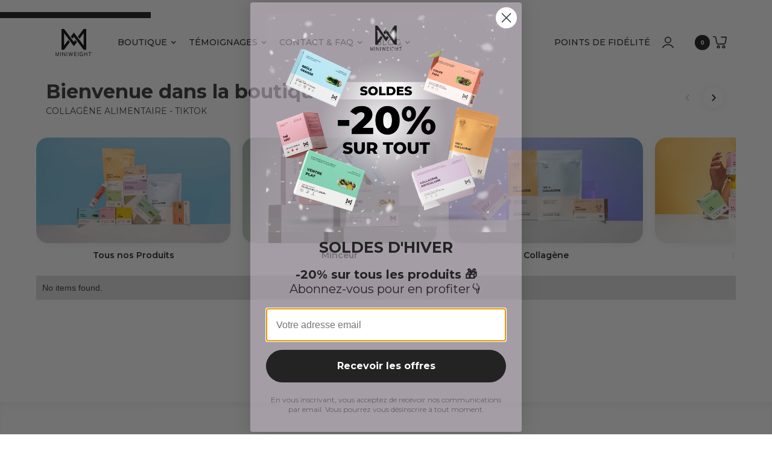

--- FILE ---
content_type: text/html; charset=utf-8
request_url: https://www.miniweight.com/collections/collagene-alimentaire-tiktok
body_size: 38437
content:
<!DOCTYPE html>
<!-- Last Published: 2026-01-21T14:50:33.967+0100 -->
<html data-wf-page="64d61c4bf3cd09afd64df317" data-wf-site="64d61c4bf3cd09afd64df2a8" lang="fr" data-money-format="€{{amount_with_comma_separator}}"><head>

    
    
    
    
    
      
      
    
  
<!--LOOMI SDK-->
<!--DO NOT EDIT-->
<link rel="preconnect"  href="https://live.visually-io.com/" crossorigin>
<link rel="dns-prefetch" href="https://live.visually-io.com/">
<script>
(()=> {
    const env = 2;
    var store = "miniweight2.myshopify.com";
    var alias = store.replace(".myshopify.com", "").replaceAll("-", "_").toUpperCase();
    var jitsuKey =  "js.28732031069";
    window.loomi_ctx = {...(window.loomi_ctx || {}),storeAlias:alias,jitsuKey,env};
    
    
	
})()
</script>
<link href="https://live.visually-io.com/widgets/vsly-preact.min.js?k=js.28732031069&e=2&s=MINIWEIGHT2" rel="preload" as="script">
<script type="text/javascript" src="https://live.visually-io.com/widgets/vsly-preact.min.js?k=js.28732031069&e=2&s=MINIWEIGHT2"></script>
<link href="https://live.visually-io.com/cf/MINIWEIGHT2.js" rel="preload" as="script">
<link href="https://live.visually-io.com/v/visually.js" rel="preload" as="script">
<script type="text/javascript" src="https://live.visually-io.com/cf/MINIWEIGHT2.js"></script>
<script type="text/javascript" src="https://live.visually-io.com/v/visually.js"></script>
<script defer type="text/javascript" src="https://live.visually-io.com/v/visually-a.js"></script>
<!--LOOMI SDK-->


  
  
  
  


 
  
 <link rel="canonical" href="https://www.miniweight.com/collections/collagene-alimentaire-tiktok"><link rel="shortcut icon" href="//www.miniweight.com/cdn/shop/files/Logo_MiniWeight_noir_fond_transparent_a050afe6-6beb-4f54-8444-46fae87b043f_32x32.png?v=1630524221" type="image/png"><title>Collagène Alimentaire - Tiktok
&ndash; Miniweight</title>

<meta property="og:site_name" content="Miniweight">
<meta property="og:url" content="https://www.miniweight.com/collections/collagene-alimentaire-tiktok">
<meta property="og:title" content="Collagène Alimentaire - Tiktok">
<meta property="og:type" content="website">
<meta property="og:description" content="Miniweight : Beauté, minceur et santé. Découvrez nos compléments alimentaires efficaces et naturels. Collagènes brevetés marin et bovin pour les cheveux, la peau et les articulations. Experts en perte de poids et bien-être digestif grâce aux probiotiques. Atteignez vos objectifs naturellement avec Miniweight."><meta property="og:image" content="http://www.miniweight.com/cdn/shop/files/Untitled_design_28.jpg?v=1742547442">
  <meta property="og:image:secure_url" content="https://www.miniweight.com/cdn/shop/files/Untitled_design_28.jpg?v=1742547442">
  <meta property="og:image:width" content="1200">
  <meta property="og:image:height" content="628"><meta name="twitter:card" content="summary_large_image">
<meta name="twitter:title" content="Collagène Alimentaire - Tiktok">
<meta name="twitter:description" content="Miniweight : Beauté, minceur et santé. Découvrez nos compléments alimentaires efficaces et naturels. Collagènes brevetés marin et bovin pour les cheveux, la peau et les articulations. Experts en perte de poids et bien-être digestif grâce aux probiotiques. Atteignez vos objectifs naturellement avec Miniweight."><meta charset="utf-8">
<meta content="width=device-width, initial-scale=1" name="viewport">
<link href="//www.miniweight.com/cdn/shop/t/120/assets/normalize.css?v=7230471698553888871696381495" rel="stylesheet" type="text/css" media="all" />
<link href="//www.miniweight.com/cdn/shop/t/120/assets/webflow.css?v=138887094082118993861696381494" rel="stylesheet" type="text/css" media="all" />
<link href="//www.miniweight.com/cdn/shop/t/120/assets/miniweight-v3.webflow.css?v=154560018690050306281768984355" rel="stylesheet" type="text/css" media="all" />
<link href="https://fonts.googleapis.com" rel="preconnect">
<link href="https://fonts.gstatic.com" rel="preconnect" crossorigin="anonymous">
<script src="https://ajax.googleapis.com/ajax/libs/webfont/1.6.26/webfont.js" type="text/javascript"></script>
<script type="text/javascript">WebFont.load({
google: {
families: ["Montserrat:100,100italic,200,200italic,300,300italic,400,400italic,500,500italic,600,600italic,700,700italic,800,800italic,900,900italic","Lato:100,100italic,300,300italic,400,400italic,700,700italic,900,900italic"]
}});</script>
<script type="text/javascript">!function(o,c){var n=c.documentElement,t=" w-mod-";n.className+=t+"js",("ontouchstart"in o||o.DocumentTouch&&c instanceof DocumentTouch)&&(n.className+=t+"touch")}(window,document);</script><link href="//www.miniweight.com/cdn/shop/t/120/assets/webclip.png?v=144699384692866297701696381411" rel="apple-touch-icon"><link href="//www.miniweight.com/cdn/shop/t/120/assets/udesly-common.min.css?v=93597130385998182511696381411" rel="stylesheet" type="text/css" media="all" /><script>window.performance && window.performance.mark && window.performance.mark('shopify.content_for_header.start');</script><meta name="facebook-domain-verification" content="te6gn3x13hp0eu3ka5mvddng7cc03u">
<meta id="shopify-digital-wallet" name="shopify-digital-wallet" content="/28732031069/digital_wallets/dialog">
<meta name="shopify-checkout-api-token" content="40c773eba53db9cfbffd9baf1d5980c3">
<meta id="in-context-paypal-metadata" data-shop-id="28732031069" data-venmo-supported="false" data-environment="production" data-locale="fr_FR" data-paypal-v4="true" data-currency="EUR">
<link rel="alternate" type="application/atom+xml" title="Feed" href="/collections/collagene-alimentaire-tiktok.atom" />
<link rel="alternate" type="application/json+oembed" href="https://www.miniweight.com/collections/collagene-alimentaire-tiktok.oembed">
<script async="async" src="/checkouts/internal/preloads.js?locale=fr-FR"></script>
<script id="shopify-features" type="application/json">{"accessToken":"40c773eba53db9cfbffd9baf1d5980c3","betas":["rich-media-storefront-analytics"],"domain":"www.miniweight.com","predictiveSearch":true,"shopId":28732031069,"locale":"fr"}</script>
<script>var Shopify = Shopify || {};
Shopify.shop = "miniweight2.myshopify.com";
Shopify.locale = "fr";
Shopify.currency = {"active":"EUR","rate":"1.0"};
Shopify.country = "FR";
Shopify.theme = {"name":"Miniweight 3.0","id":153732743492,"schema_name":"miniweight-v3","schema_version":"1.0.0","theme_store_id":null,"role":"main"};
Shopify.theme.handle = "null";
Shopify.theme.style = {"id":null,"handle":null};
Shopify.cdnHost = "www.miniweight.com/cdn";
Shopify.routes = Shopify.routes || {};
Shopify.routes.root = "/";</script>
<script type="module">!function(o){(o.Shopify=o.Shopify||{}).modules=!0}(window);</script>
<script>!function(o){function n(){var o=[];function n(){o.push(Array.prototype.slice.apply(arguments))}return n.q=o,n}var t=o.Shopify=o.Shopify||{};t.loadFeatures=n(),t.autoloadFeatures=n()}(window);</script>
<script id="shop-js-analytics" type="application/json">{"pageType":"collection"}</script>
<script defer="defer" async type="module" src="//www.miniweight.com/cdn/shopifycloud/shop-js/modules/v2/client.init-shop-cart-sync_INwxTpsh.fr.esm.js"></script>
<script defer="defer" async type="module" src="//www.miniweight.com/cdn/shopifycloud/shop-js/modules/v2/chunk.common_YNAa1F1g.esm.js"></script>
<script type="module">
  await import("//www.miniweight.com/cdn/shopifycloud/shop-js/modules/v2/client.init-shop-cart-sync_INwxTpsh.fr.esm.js");
await import("//www.miniweight.com/cdn/shopifycloud/shop-js/modules/v2/chunk.common_YNAa1F1g.esm.js");

  window.Shopify.SignInWithShop?.initShopCartSync?.({"fedCMEnabled":true,"windoidEnabled":true});

</script>
<script>(function() {
  var isLoaded = false;
  function asyncLoad() {
    if (isLoaded) return;
    isLoaded = true;
    var urls = ["https:\/\/dfjp7gc2z6ooe.cloudfront.net\/assets\/sky_pilot_v3.js?shop=miniweight2.myshopify.com","https:\/\/js.smile.io\/v1\/smile-shopify.js?shop=miniweight2.myshopify.com","https:\/\/cdn.hextom.com\/js\/freeshippingbar.js?shop=miniweight2.myshopify.com"];
    for (var i = 0; i < urls.length; i++) {
      var s = document.createElement('script');
      s.type = 'text/javascript';
      s.async = true;
      s.src = urls[i];
      var x = document.getElementsByTagName('script')[0];
      x.parentNode.insertBefore(s, x);
    }
  };
  if(window.attachEvent) {
    window.attachEvent('onload', asyncLoad);
  } else {
    window.addEventListener('load', asyncLoad, false);
  }
})();</script>
<script id="__st">var __st={"a":28732031069,"offset":3600,"reqid":"b1a415e4-5e00-40e9-af08-18b2bcb37331-1769003433","pageurl":"www.miniweight.com\/collections\/collagene-alimentaire-tiktok","u":"47f0081490e6","p":"collection","rtyp":"collection","rid":612273160516};</script>
<script>window.ShopifyPaypalV4VisibilityTracking = true;</script>
<script id="captcha-bootstrap">!function(){'use strict';const t='contact',e='account',n='new_comment',o=[[t,t],['blogs',n],['comments',n],[t,'customer']],c=[[e,'customer_login'],[e,'guest_login'],[e,'recover_customer_password'],[e,'create_customer']],r=t=>t.map((([t,e])=>`form[action*='/${t}']:not([data-nocaptcha='true']) input[name='form_type'][value='${e}']`)).join(','),a=t=>()=>t?[...document.querySelectorAll(t)].map((t=>t.form)):[];function s(){const t=[...o],e=r(t);return a(e)}const i='password',u='form_key',d=['recaptcha-v3-token','g-recaptcha-response','h-captcha-response',i],f=()=>{try{return window.sessionStorage}catch{return}},m='__shopify_v',_=t=>t.elements[u];function p(t,e,n=!1){try{const o=window.sessionStorage,c=JSON.parse(o.getItem(e)),{data:r}=function(t){const{data:e,action:n}=t;return t[m]||n?{data:e,action:n}:{data:t,action:n}}(c);for(const[e,n]of Object.entries(r))t.elements[e]&&(t.elements[e].value=n);n&&o.removeItem(e)}catch(o){console.error('form repopulation failed',{error:o})}}const l='form_type',E='cptcha';function T(t){t.dataset[E]=!0}const w=window,h=w.document,L='Shopify',v='ce_forms',y='captcha';let A=!1;((t,e)=>{const n=(g='f06e6c50-85a8-45c8-87d0-21a2b65856fe',I='https://cdn.shopify.com/shopifycloud/storefront-forms-hcaptcha/ce_storefront_forms_captcha_hcaptcha.v1.5.2.iife.js',D={infoText:'Protégé par hCaptcha',privacyText:'Confidentialité',termsText:'Conditions'},(t,e,n)=>{const o=w[L][v],c=o.bindForm;if(c)return c(t,g,e,D).then(n);var r;o.q.push([[t,g,e,D],n]),r=I,A||(h.body.append(Object.assign(h.createElement('script'),{id:'captcha-provider',async:!0,src:r})),A=!0)});var g,I,D;w[L]=w[L]||{},w[L][v]=w[L][v]||{},w[L][v].q=[],w[L][y]=w[L][y]||{},w[L][y].protect=function(t,e){n(t,void 0,e),T(t)},Object.freeze(w[L][y]),function(t,e,n,w,h,L){const[v,y,A,g]=function(t,e,n){const i=e?o:[],u=t?c:[],d=[...i,...u],f=r(d),m=r(i),_=r(d.filter((([t,e])=>n.includes(e))));return[a(f),a(m),a(_),s()]}(w,h,L),I=t=>{const e=t.target;return e instanceof HTMLFormElement?e:e&&e.form},D=t=>v().includes(t);t.addEventListener('submit',(t=>{const e=I(t);if(!e)return;const n=D(e)&&!e.dataset.hcaptchaBound&&!e.dataset.recaptchaBound,o=_(e),c=g().includes(e)&&(!o||!o.value);(n||c)&&t.preventDefault(),c&&!n&&(function(t){try{if(!f())return;!function(t){const e=f();if(!e)return;const n=_(t);if(!n)return;const o=n.value;o&&e.removeItem(o)}(t);const e=Array.from(Array(32),(()=>Math.random().toString(36)[2])).join('');!function(t,e){_(t)||t.append(Object.assign(document.createElement('input'),{type:'hidden',name:u})),t.elements[u].value=e}(t,e),function(t,e){const n=f();if(!n)return;const o=[...t.querySelectorAll(`input[type='${i}']`)].map((({name:t})=>t)),c=[...d,...o],r={};for(const[a,s]of new FormData(t).entries())c.includes(a)||(r[a]=s);n.setItem(e,JSON.stringify({[m]:1,action:t.action,data:r}))}(t,e)}catch(e){console.error('failed to persist form',e)}}(e),e.submit())}));const S=(t,e)=>{t&&!t.dataset[E]&&(n(t,e.some((e=>e===t))),T(t))};for(const o of['focusin','change'])t.addEventListener(o,(t=>{const e=I(t);D(e)&&S(e,y())}));const B=e.get('form_key'),M=e.get(l),P=B&&M;t.addEventListener('DOMContentLoaded',(()=>{const t=y();if(P)for(const e of t)e.elements[l].value===M&&p(e,B);[...new Set([...A(),...v().filter((t=>'true'===t.dataset.shopifyCaptcha))])].forEach((e=>S(e,t)))}))}(h,new URLSearchParams(w.location.search),n,t,e,['guest_login'])})(!0,!0)}();</script>
<script integrity="sha256-4kQ18oKyAcykRKYeNunJcIwy7WH5gtpwJnB7kiuLZ1E=" data-source-attribution="shopify.loadfeatures" defer="defer" src="//www.miniweight.com/cdn/shopifycloud/storefront/assets/storefront/load_feature-a0a9edcb.js" crossorigin="anonymous"></script>
<script data-source-attribution="shopify.dynamic_checkout.dynamic.init">var Shopify=Shopify||{};Shopify.PaymentButton=Shopify.PaymentButton||{isStorefrontPortableWallets:!0,init:function(){window.Shopify.PaymentButton.init=function(){};var t=document.createElement("script");t.src="https://www.miniweight.com/cdn/shopifycloud/portable-wallets/latest/portable-wallets.fr.js",t.type="module",document.head.appendChild(t)}};
</script>
<script data-source-attribution="shopify.dynamic_checkout.buyer_consent">
  function portableWalletsHideBuyerConsent(e){var t=document.getElementById("shopify-buyer-consent"),n=document.getElementById("shopify-subscription-policy-button");t&&n&&(t.classList.add("hidden"),t.setAttribute("aria-hidden","true"),n.removeEventListener("click",e))}function portableWalletsShowBuyerConsent(e){var t=document.getElementById("shopify-buyer-consent"),n=document.getElementById("shopify-subscription-policy-button");t&&n&&(t.classList.remove("hidden"),t.removeAttribute("aria-hidden"),n.addEventListener("click",e))}window.Shopify?.PaymentButton&&(window.Shopify.PaymentButton.hideBuyerConsent=portableWalletsHideBuyerConsent,window.Shopify.PaymentButton.showBuyerConsent=portableWalletsShowBuyerConsent);
</script>
<script>
  function portableWalletsCleanup(e){e&&e.src&&console.error("Failed to load portable wallets script "+e.src);var t=document.querySelectorAll("shopify-accelerated-checkout .shopify-payment-button__skeleton, shopify-accelerated-checkout-cart .wallet-cart-button__skeleton"),e=document.getElementById("shopify-buyer-consent");for(let e=0;e<t.length;e++)t[e].remove();e&&e.remove()}function portableWalletsNotLoadedAsModule(e){e instanceof ErrorEvent&&"string"==typeof e.message&&e.message.includes("import.meta")&&"string"==typeof e.filename&&e.filename.includes("portable-wallets")&&(window.removeEventListener("error",portableWalletsNotLoadedAsModule),window.Shopify.PaymentButton.failedToLoad=e,"loading"===document.readyState?document.addEventListener("DOMContentLoaded",window.Shopify.PaymentButton.init):window.Shopify.PaymentButton.init())}window.addEventListener("error",portableWalletsNotLoadedAsModule);
</script>

<script type="module" src="https://www.miniweight.com/cdn/shopifycloud/portable-wallets/latest/portable-wallets.fr.js" onError="portableWalletsCleanup(this)" crossorigin="anonymous"></script>
<script nomodule>
  document.addEventListener("DOMContentLoaded", portableWalletsCleanup);
</script>

<link id="shopify-accelerated-checkout-styles" rel="stylesheet" media="screen" href="https://www.miniweight.com/cdn/shopifycloud/portable-wallets/latest/accelerated-checkout-backwards-compat.css" crossorigin="anonymous">
<style id="shopify-accelerated-checkout-cart">
        #shopify-buyer-consent {
  margin-top: 1em;
  display: inline-block;
  width: 100%;
}

#shopify-buyer-consent.hidden {
  display: none;
}

#shopify-subscription-policy-button {
  background: none;
  border: none;
  padding: 0;
  text-decoration: underline;
  font-size: inherit;
  cursor: pointer;
}

#shopify-subscription-policy-button::before {
  box-shadow: none;
}

      </style>

<script>window.performance && window.performance.mark && window.performance.mark('shopify.content_for_header.end');</script>



<!-- Start of Judge.me Core -->
<link rel="dns-prefetch" href="https://cdn.judge.me/">
<script data-cfasync='false' class='jdgm-settings-script'>window.jdgmSettings={"pagination":5,"disable_web_reviews":false,"badge_no_review_text":"Aucun avis","badge_n_reviews_text":"{{ n }} avis","badge_star_color":"#1A1A1A","hide_badge_preview_if_no_reviews":true,"badge_hide_text":false,"enforce_center_preview_badge":false,"widget_title":"Avis Clients","widget_open_form_text":"Écrire un avis","widget_close_form_text":"Annuler l'avis","widget_refresh_page_text":"Actualiser la page","widget_summary_text":"Basé sur {{ number_of_reviews }} avis","widget_no_review_text":"Soyez le premier à écrire un avis","widget_name_field_text":"Nom d'affichage","widget_verified_name_field_text":"Nom vérifié (public)","widget_name_placeholder_text":"Nom d'affichage","widget_required_field_error_text":"Ce champ est obligatoire.","widget_email_field_text":"Adresse email","widget_verified_email_field_text":"Email vérifié (privé, ne peut pas être modifié)","widget_email_placeholder_text":"Votre adresse email","widget_email_field_error_text":"Veuillez entrer une adresse email valide.","widget_rating_field_text":"Évaluation","widget_review_title_field_text":"Titre de l'avis","widget_review_title_placeholder_text":"Donnez un titre à votre avis","widget_review_body_field_text":"Contenu de l'avis","widget_review_body_placeholder_text":"Commencez à écrire ici...","widget_pictures_field_text":"Photo/Vidéo (facultatif)","widget_submit_review_text":"Soumettre l'avis","widget_submit_verified_review_text":"Soumettre un avis vérifié","widget_submit_success_msg_with_auto_publish":"Nous vous remercions ! Veuillez actualiser la page dans quelques instants pour voir votre avis. Vous pouvez supprimer ou modifier votre avis en vous connectant à \u003ca href='https://judge.me/login' target='_blank' rel='nofollow noopener'\u003eJudge.me\u003c/a\u003e","widget_submit_success_msg_no_auto_publish":"Nous vous remercions ! Votre avis sera publié dès qu'il sera approuvé par l'administrateur de la boutique. Vous pouvez supprimer ou modifier votre avis en vous connectant à \u003ca href='https://judge.me/login' target='_blank' rel='nofollow noopener'\u003eJudge.me\u003c/a\u003e","widget_show_default_reviews_out_of_total_text":"Affichage de {{ n_reviews_shown }} sur {{ n_reviews }} avis.","widget_show_all_link_text":"Tout afficher","widget_show_less_link_text":"Afficher moins","widget_author_said_text":"{{ reviewer_name }} a dit :","widget_days_text":"il y a {{ n }} jour/jours","widget_weeks_text":"il y a {{ n }} semaine/semaines","widget_months_text":"il y a {{ n }} mois","widget_years_text":"il y a {{ n }} an/ans","widget_yesterday_text":"Hier","widget_today_text":"Aujourd'hui","widget_replied_text":"\u003e\u003e {{ shop_name }} a répondu :","widget_read_more_text":"Lire plus","widget_reviewer_name_as_initial":"","widget_rating_filter_color":"#FFCF1F","widget_rating_filter_see_all_text":"Voir tous les avis","widget_sorting_most_recent_text":"Plus récents","widget_sorting_highest_rating_text":"Meilleures notes","widget_sorting_lowest_rating_text":"Notes les plus basses","widget_sorting_with_pictures_text":"Uniquement les photos","widget_sorting_most_helpful_text":"Plus utiles","widget_open_question_form_text":"Poser une question","widget_reviews_subtab_text":"Avis","widget_questions_subtab_text":"Questions","widget_question_label_text":"Question","widget_answer_label_text":"Réponse","widget_question_placeholder_text":"Écrivez votre question ici","widget_submit_question_text":"Soumettre la question","widget_question_submit_success_text":"Merci pour votre question ! Nous vous notifierons dès qu'elle aura une réponse.","widget_star_color":"#FFCF1F","verified_badge_text":"Vérifié","verified_badge_bg_color":"#29AEEF","verified_badge_text_color":"#ffffff","verified_badge_placement":"left-of-reviewer-name","widget_review_max_height":"","widget_hide_border":true,"widget_social_share":true,"widget_thumb":false,"widget_review_location_show":false,"widget_location_format":"country_iso_code","all_reviews_include_out_of_store_products":true,"all_reviews_out_of_store_text":"(Rupture de stock)","all_reviews_pagination":100,"all_reviews_product_name_prefix_text":"à propos de","enable_review_pictures":false,"enable_question_anwser":false,"widget_theme":"","review_date_format":"dd/mm/yyyy","default_sort_method":"most-recent","widget_product_reviews_subtab_text":"Avis Produits","widget_shop_reviews_subtab_text":"Avis Boutique","widget_other_products_reviews_text":"Avis pour d'autres produits","widget_store_reviews_subtab_text":"Avis de la boutique","widget_no_store_reviews_text":"Cette boutique n'a pas encore reçu d'avis","widget_web_restriction_product_reviews_text":"Ce produit n'a pas encore reçu d'avis","widget_no_items_text":"Aucun élément trouvé","widget_show_more_text":"Afficher plus","widget_write_a_store_review_text":"Écrire un avis","widget_other_languages_heading":"Avis dans d'autres langues","widget_translate_review_text":"Traduire l'avis en {{ language }}","widget_translating_review_text":"Traduction en cours...","widget_show_original_translation_text":"Afficher l'original ({{ language }})","widget_translate_review_failed_text":"Impossible de traduire cet avis.","widget_translate_review_retry_text":"Réessayer","widget_translate_review_try_again_later_text":"Réessayez plus tard","show_product_url_for_grouped_product":false,"widget_sorting_pictures_first_text":"Photos en premier","show_pictures_on_all_rev_page_mobile":true,"show_pictures_on_all_rev_page_desktop":true,"floating_tab_hide_mobile_install_preference":false,"floating_tab_button_name":"★ Avis","floating_tab_title":"Laissons nos clients parler pour nous","floating_tab_button_color":"","floating_tab_button_background_color":"","floating_tab_url":"","floating_tab_url_enabled":false,"floating_tab_tab_style":"text","all_reviews_text_badge_text":"Les clients nous notent {{ shop.metafields.judgeme.all_reviews_rating | round: 1 }}/5 basé sur {{ shop.metafields.judgeme.all_reviews_count }} avis.","all_reviews_text_badge_text_branded_style":"{{ shop.metafields.judgeme.all_reviews_rating | round: 1 }} sur 5 étoiles basé sur {{ shop.metafields.judgeme.all_reviews_count }} avis","is_all_reviews_text_badge_a_link":false,"show_stars_for_all_reviews_text_badge":false,"all_reviews_text_badge_url":"","all_reviews_text_style":"text","all_reviews_text_color_style":"judgeme_brand_color","all_reviews_text_color":"#108474","all_reviews_text_show_jm_brand":true,"featured_carousel_show_header":true,"featured_carousel_title":"Laissons nos clients parler pour nous","testimonials_carousel_title":"Les clients nous disent","videos_carousel_title":"Histoire de clients réels","cards_carousel_title":"Les clients nous disent","featured_carousel_count_text":"sur {{ n }} avis","featured_carousel_add_link_to_all_reviews_page":false,"featured_carousel_url":"","featured_carousel_show_images":true,"featured_carousel_autoslide_interval":7,"featured_carousel_arrows_on_the_sides":true,"featured_carousel_height":250,"featured_carousel_width":80,"featured_carousel_image_size":0,"featured_carousel_image_height":250,"featured_carousel_arrow_color":"#121212","verified_count_badge_style":"vintage","verified_count_badge_orientation":"horizontal","verified_count_badge_color_style":"judgeme_brand_color","verified_count_badge_color":"#108474","is_verified_count_badge_a_link":false,"verified_count_badge_url":"","verified_count_badge_show_jm_brand":true,"widget_rating_preset_default":5,"widget_first_sub_tab":"product-reviews","widget_show_histogram":true,"widget_histogram_use_custom_color":true,"widget_pagination_use_custom_color":true,"widget_star_use_custom_color":true,"widget_verified_badge_use_custom_color":true,"widget_write_review_use_custom_color":false,"picture_reminder_submit_button":"Upload Pictures","enable_review_videos":false,"mute_video_by_default":false,"widget_sorting_videos_first_text":"Vidéos en premier","widget_review_pending_text":"En attente","featured_carousel_items_for_large_screen":3,"social_share_options_order":"Facebook,Twitter","remove_microdata_snippet":true,"disable_json_ld":false,"enable_json_ld_products":false,"preview_badge_show_question_text":false,"preview_badge_no_question_text":"Aucune question","preview_badge_n_question_text":"{{ number_of_questions }} question/questions","qa_badge_show_icon":false,"qa_badge_position":"same-row","remove_judgeme_branding":true,"widget_add_search_bar":false,"widget_search_bar_placeholder":"Recherche","widget_sorting_verified_only_text":"Vérifiés uniquement","featured_carousel_theme":"compact","featured_carousel_show_rating":true,"featured_carousel_show_title":true,"featured_carousel_show_body":true,"featured_carousel_show_date":false,"featured_carousel_show_reviewer":true,"featured_carousel_show_product":false,"featured_carousel_header_background_color":"#108474","featured_carousel_header_text_color":"#ffffff","featured_carousel_name_product_separator":"reviewed","featured_carousel_full_star_background":"#fee0e0","featured_carousel_empty_star_background":"#f7f7f7","featured_carousel_vertical_theme_background":"#f9fafb","featured_carousel_verified_badge_enable":false,"featured_carousel_verified_badge_color":"#108474","featured_carousel_border_style":"round","featured_carousel_review_line_length_limit":3,"featured_carousel_more_reviews_button_text":"Lire plus d'avis","featured_carousel_view_product_button_text":"Voir le produit","all_reviews_page_load_reviews_on":"button_click","all_reviews_page_load_more_text":"Charger plus d'avis","disable_fb_tab_reviews":false,"enable_ajax_cdn_cache":false,"widget_public_name_text":"affiché publiquement comme","default_reviewer_name":"John Smith","default_reviewer_name_has_non_latin":true,"widget_reviewer_anonymous":"Anonyme","medals_widget_title":"Médailles d'avis Judge.me","medals_widget_background_color":"#f9fafb","medals_widget_position":"footer_all_pages","medals_widget_border_color":"#f9fafb","medals_widget_verified_text_position":"left","medals_widget_use_monochromatic_version":false,"medals_widget_elements_color":"#108474","show_reviewer_avatar":true,"widget_invalid_yt_video_url_error_text":"Pas une URL de vidéo YouTube","widget_max_length_field_error_text":"Veuillez ne pas dépasser {0} caractères.","widget_show_country_flag":false,"widget_show_collected_via_shop_app":true,"widget_verified_by_shop_badge_style":"light","widget_verified_by_shop_text":"Vérifié par la boutique","widget_show_photo_gallery":false,"widget_load_with_code_splitting":true,"widget_ugc_install_preference":false,"widget_ugc_title":"Fait par nous, partagé par vous","widget_ugc_subtitle":"Taguez-nous pour voir votre photo mise en avant sur notre page","widget_ugc_arrows_color":"#ffffff","widget_ugc_primary_button_text":"Acheter maintenant","widget_ugc_primary_button_background_color":"#108474","widget_ugc_primary_button_text_color":"#ffffff","widget_ugc_primary_button_border_width":"0","widget_ugc_primary_button_border_style":"none","widget_ugc_primary_button_border_color":"#108474","widget_ugc_primary_button_border_radius":"25","widget_ugc_secondary_button_text":"Charger plus","widget_ugc_secondary_button_background_color":"#ffffff","widget_ugc_secondary_button_text_color":"#108474","widget_ugc_secondary_button_border_width":"2","widget_ugc_secondary_button_border_style":"solid","widget_ugc_secondary_button_border_color":"#108474","widget_ugc_secondary_button_border_radius":"25","widget_ugc_reviews_button_text":"Voir les avis","widget_ugc_reviews_button_background_color":"#ffffff","widget_ugc_reviews_button_text_color":"#108474","widget_ugc_reviews_button_border_width":"2","widget_ugc_reviews_button_border_style":"solid","widget_ugc_reviews_button_border_color":"#108474","widget_ugc_reviews_button_border_radius":"25","widget_ugc_reviews_button_link_to":"judgeme-reviews-page","widget_ugc_show_post_date":true,"widget_ugc_max_width":"800","widget_rating_metafield_value_type":true,"widget_primary_color":"#1A1A1A","widget_enable_secondary_color":true,"widget_secondary_color":"#F2F2F2","widget_summary_average_rating_text":"{{ average_rating }} sur 5","widget_media_grid_title":"Photos \u0026 vidéos clients","widget_media_grid_see_more_text":"Voir plus","widget_round_style":true,"widget_show_product_medals":false,"widget_verified_by_judgeme_text":"Vérifié par Judge.me","widget_show_store_medals":false,"widget_verified_by_judgeme_text_in_store_medals":"Vérifié par Judge.me","widget_media_field_exceed_quantity_message":"Désolé, nous ne pouvons accepter que {{ max_media }} pour un avis.","widget_media_field_exceed_limit_message":"{{ file_name }} est trop volumineux, veuillez sélectionner un {{ media_type }} de moins de {{ size_limit }}MB.","widget_review_submitted_text":"Avis soumis !","widget_question_submitted_text":"Question soumise !","widget_close_form_text_question":"Annuler","widget_write_your_answer_here_text":"Écrivez votre réponse ici","widget_enabled_branded_link":false,"widget_show_collected_by_judgeme":false,"widget_reviewer_name_color":"#1A1A1A","widget_write_review_text_color":"","widget_write_review_bg_color":"#FFFFFF","widget_collected_by_judgeme_text":"collecté par Judge.me","widget_pagination_type":"standard","widget_load_more_text":"Charger plus","widget_load_more_color":"#000000","widget_full_review_text":"Avis complet","widget_read_more_reviews_text":"Lire plus d'avis","widget_read_questions_text":"Lire les questions","widget_questions_and_answers_text":"Questions \u0026 Réponses","widget_verified_by_text":"Vérifié par","widget_verified_text":"Vérifié","widget_number_of_reviews_text":"{{ number_of_reviews }} avis","widget_back_button_text":"Retour","widget_next_button_text":"Suivant","widget_custom_forms_filter_button":"Filtres","custom_forms_style":"vertical","widget_show_review_information":false,"how_reviews_are_collected":"Comment les avis sont-ils collectés ?","widget_show_review_keywords":false,"widget_gdpr_statement":"Comment nous utilisons vos données : Nous vous contacterons uniquement à propos de l'avis que vous avez laissé, et seulement si nécessaire. En soumettant votre avis, vous acceptez les \u003ca href='https://judge.me/terms' target='_blank' rel='nofollow noopener'\u003econditions\u003c/a\u003e, la \u003ca href='https://judge.me/privacy' target='_blank' rel='nofollow noopener'\u003epolitique de confidentialité\u003c/a\u003e et les \u003ca href='https://judge.me/content-policy' target='_blank' rel='nofollow noopener'\u003epolitiques de contenu\u003c/a\u003e de Judge.me.","widget_multilingual_sorting_enabled":false,"widget_translate_review_content_enabled":false,"widget_translate_review_content_method":"manual","popup_widget_review_selection":"automatically_with_pictures","popup_widget_round_border_style":true,"popup_widget_show_title":true,"popup_widget_show_body":true,"popup_widget_show_reviewer":false,"popup_widget_show_product":true,"popup_widget_show_pictures":true,"popup_widget_use_review_picture":true,"popup_widget_show_on_home_page":true,"popup_widget_show_on_product_page":true,"popup_widget_show_on_collection_page":true,"popup_widget_show_on_cart_page":true,"popup_widget_position":"bottom_left","popup_widget_first_review_delay":5,"popup_widget_duration":5,"popup_widget_interval":5,"popup_widget_review_count":5,"popup_widget_hide_on_mobile":true,"review_snippet_widget_round_border_style":true,"review_snippet_widget_card_color":"#FFFFFF","review_snippet_widget_slider_arrows_background_color":"#FFFFFF","review_snippet_widget_slider_arrows_color":"#000000","review_snippet_widget_star_color":"#108474","show_product_variant":false,"all_reviews_product_variant_label_text":"Variante : ","widget_show_verified_branding":false,"widget_ai_summary_title":"Les clients disent","widget_ai_summary_disclaimer":"Résumé des avis généré par IA basé sur les avis clients récents","widget_show_ai_summary":false,"widget_show_ai_summary_bg":false,"widget_show_review_title_input":true,"redirect_reviewers_invited_via_email":"external_form","request_store_review_after_product_review":false,"request_review_other_products_in_order":false,"review_form_color_scheme":"default","review_form_corner_style":"square","review_form_star_color":{},"review_form_text_color":"#333333","review_form_background_color":"#ffffff","review_form_field_background_color":"#fafafa","review_form_button_color":{},"review_form_button_text_color":"#ffffff","review_form_modal_overlay_color":"#000000","review_content_screen_title_text":"Comment évalueriez-vous ce produit ?","review_content_introduction_text":"Nous serions ravis que vous partagiez un peu votre expérience.","store_review_form_title_text":"Comment évalueriez-vous cette boutique ?","store_review_form_introduction_text":"Nous serions ravis que vous partagiez un peu votre expérience.","show_review_guidance_text":true,"one_star_review_guidance_text":"Mauvais","five_star_review_guidance_text":"Excellent","customer_information_screen_title_text":"À propos de vous","customer_information_introduction_text":"Veuillez nous en dire plus sur vous.","custom_questions_screen_title_text":"Votre expérience en détail","custom_questions_introduction_text":"Voici quelques questions pour nous aider à mieux comprendre votre expérience.","review_submitted_screen_title_text":"Merci pour votre avis !","review_submitted_screen_thank_you_text":"Nous le traitons et il apparaîtra bientôt dans la boutique.","review_submitted_screen_email_verification_text":"Veuillez confirmer votre email en cliquant sur le lien que nous venons de vous envoyer. Cela nous aide à maintenir des avis authentiques.","review_submitted_request_store_review_text":"Aimeriez-vous partager votre expérience d'achat avec nous ?","review_submitted_review_other_products_text":"Aimeriez-vous évaluer ces produits ?","store_review_screen_title_text":"Voulez-vous partager votre expérience de shopping avec nous ?","store_review_introduction_text":"Nous apprécions votre retour d'expérience et nous l'utilisons pour nous améliorer. Veuillez partager vos pensées ou suggestions.","reviewer_media_screen_title_picture_text":"Partager une photo","reviewer_media_introduction_picture_text":"Téléchargez une photo pour étayer votre avis.","reviewer_media_screen_title_video_text":"Partager une vidéo","reviewer_media_introduction_video_text":"Téléchargez une vidéo pour étayer votre avis.","reviewer_media_screen_title_picture_or_video_text":"Partager une photo ou une vidéo","reviewer_media_introduction_picture_or_video_text":"Téléchargez une photo ou une vidéo pour étayer votre avis.","reviewer_media_youtube_url_text":"Collez votre URL Youtube ici","advanced_settings_next_step_button_text":"Suivant","advanced_settings_close_review_button_text":"Fermer","modal_write_review_flow":false,"write_review_flow_required_text":"Obligatoire","write_review_flow_privacy_message_text":"Nous respectons votre vie privée.","write_review_flow_anonymous_text":"Avis anonyme","write_review_flow_visibility_text":"Ne sera pas visible pour les autres clients.","write_review_flow_multiple_selection_help_text":"Sélectionnez autant que vous le souhaitez","write_review_flow_single_selection_help_text":"Sélectionnez une option","write_review_flow_required_field_error_text":"Ce champ est obligatoire","write_review_flow_invalid_email_error_text":"Veuillez saisir une adresse email valide","write_review_flow_max_length_error_text":"Max. {{ max_length }} caractères.","write_review_flow_media_upload_text":"\u003cb\u003eCliquez pour télécharger\u003c/b\u003e ou glissez-déposez","write_review_flow_gdpr_statement":"Nous vous contacterons uniquement au sujet de votre avis si nécessaire. En soumettant votre avis, vous acceptez nos \u003ca href='https://judge.me/terms' target='_blank' rel='nofollow noopener'\u003econditions d'utilisation\u003c/a\u003e et notre \u003ca href='https://judge.me/privacy' target='_blank' rel='nofollow noopener'\u003epolitique de confidentialité\u003c/a\u003e.","rating_only_reviews_enabled":false,"show_negative_reviews_help_screen":false,"new_review_flow_help_screen_rating_threshold":3,"negative_review_resolution_screen_title_text":"Dites-nous plus","negative_review_resolution_text":"Votre expérience est importante pour nous. S'il y a eu des problèmes avec votre achat, nous sommes là pour vous aider. N'hésitez pas à nous contacter, nous aimerions avoir l'opportunité de corriger les choses.","negative_review_resolution_button_text":"Contactez-nous","negative_review_resolution_proceed_with_review_text":"Laisser un avis","negative_review_resolution_subject":"Problème avec l'achat de {{ shop_name }}.{{ order_name }}","preview_badge_collection_page_install_status":false,"widget_review_custom_css":".jdgm-all-reviews-page__wrapper {\n    max-width: 100%;\n}\n\n.jdgm-all-reviews-page__wrapper {\n    margin: 0 0 0 0;\n}\n.jdgm-sort-dropdown {\n   background: none;\n}","preview_badge_custom_css":"","preview_badge_stars_count":"5-stars","featured_carousel_custom_css":"","floating_tab_custom_css":"","all_reviews_widget_custom_css":".jdgm-all-reviews-page__wrapper {\n    max-width: 100%;\n}\n\n.jdgm-all-reviews-page__wrapper {\n    margin: 0 0 0 0;\n}\n\n\n@media screen and (max-width: 3840px) {\n .jdgm-rev__pic-link {\n    width: 30%;\n    height: 150px;\n }\n}\n\n@media screen and (max-width: 479px) {\n .jdgm-rev__pic-link {\n    width: 100%;\n    height: 150px;\n\n }\n}","medals_widget_custom_css":"","verified_badge_custom_css":"","all_reviews_text_custom_css":"","transparency_badges_collected_via_store_invite":false,"transparency_badges_from_another_provider":false,"transparency_badges_collected_from_store_visitor":false,"transparency_badges_collected_by_verified_review_provider":false,"transparency_badges_earned_reward":false,"transparency_badges_collected_via_store_invite_text":"Avis collecté via l'invitation du magasin","transparency_badges_from_another_provider_text":"Avis collecté d'un autre fournisseur","transparency_badges_collected_from_store_visitor_text":"Avis collecté d'un visiteur du magasin","transparency_badges_written_in_google_text":"Avis écrit sur Google","transparency_badges_written_in_etsy_text":"Avis écrit sur Etsy","transparency_badges_written_in_shop_app_text":"Avis écrit sur Shop App","transparency_badges_earned_reward_text":"Avis a gagné une récompense pour une commande future","product_review_widget_per_page":10,"widget_store_review_label_text":"Avis de la boutique","checkout_comment_extension_title_on_product_page":"Customer Comments","checkout_comment_extension_num_latest_comment_show":5,"checkout_comment_extension_format":"name_and_timestamp","checkout_comment_customer_name":"last_initial","checkout_comment_comment_notification":true,"preview_badge_collection_page_install_preference":true,"preview_badge_home_page_install_preference":true,"preview_badge_product_page_install_preference":true,"review_widget_install_preference":"","review_carousel_install_preference":false,"floating_reviews_tab_install_preference":"none","verified_reviews_count_badge_install_preference":false,"all_reviews_text_install_preference":false,"review_widget_best_location":true,"judgeme_medals_install_preference":false,"review_widget_revamp_enabled":false,"review_widget_qna_enabled":false,"review_widget_header_theme":"minimal","review_widget_widget_title_enabled":true,"review_widget_header_text_size":"medium","review_widget_header_text_weight":"regular","review_widget_average_rating_style":"compact","review_widget_bar_chart_enabled":true,"review_widget_bar_chart_type":"numbers","review_widget_bar_chart_style":"standard","review_widget_expanded_media_gallery_enabled":false,"review_widget_reviews_section_theme":"standard","review_widget_image_style":"thumbnails","review_widget_review_image_ratio":"square","review_widget_stars_size":"medium","review_widget_verified_badge":"standard_text","review_widget_review_title_text_size":"medium","review_widget_review_text_size":"medium","review_widget_review_text_length":"medium","review_widget_number_of_columns_desktop":3,"review_widget_carousel_transition_speed":5,"review_widget_custom_questions_answers_display":"always","review_widget_button_text_color":"#FFFFFF","review_widget_text_color":"#000000","review_widget_lighter_text_color":"#7B7B7B","review_widget_corner_styling":"soft","review_widget_review_word_singular":"avis","review_widget_review_word_plural":"avis","review_widget_voting_label":"Utile?","review_widget_shop_reply_label":"Réponse de {{ shop_name }} :","review_widget_filters_title":"Filtres","qna_widget_question_word_singular":"Question","qna_widget_question_word_plural":"Questions","qna_widget_answer_reply_label":"Réponse de {{ answerer_name }} :","qna_content_screen_title_text":"Poser une question sur ce produit","qna_widget_question_required_field_error_text":"Veuillez entrer votre question.","qna_widget_flow_gdpr_statement":"Nous vous contacterons uniquement au sujet de votre question si nécessaire. En soumettant votre question, vous acceptez nos \u003ca href='https://judge.me/terms' target='_blank' rel='nofollow noopener'\u003econditions d'utilisation\u003c/a\u003e et notre \u003ca href='https://judge.me/privacy' target='_blank' rel='nofollow noopener'\u003epolitique de confidentialité\u003c/a\u003e.","qna_widget_question_submitted_text":"Merci pour votre question !","qna_widget_close_form_text_question":"Fermer","qna_widget_question_submit_success_text":"Nous vous enverrons un email lorsque nous répondrons à votre question.","all_reviews_widget_v2025_enabled":false,"all_reviews_widget_v2025_header_theme":"default","all_reviews_widget_v2025_widget_title_enabled":true,"all_reviews_widget_v2025_header_text_size":"medium","all_reviews_widget_v2025_header_text_weight":"regular","all_reviews_widget_v2025_average_rating_style":"compact","all_reviews_widget_v2025_bar_chart_enabled":true,"all_reviews_widget_v2025_bar_chart_type":"numbers","all_reviews_widget_v2025_bar_chart_style":"standard","all_reviews_widget_v2025_expanded_media_gallery_enabled":false,"all_reviews_widget_v2025_show_store_medals":true,"all_reviews_widget_v2025_show_photo_gallery":true,"all_reviews_widget_v2025_show_review_keywords":false,"all_reviews_widget_v2025_show_ai_summary":false,"all_reviews_widget_v2025_show_ai_summary_bg":false,"all_reviews_widget_v2025_add_search_bar":false,"all_reviews_widget_v2025_default_sort_method":"most-recent","all_reviews_widget_v2025_reviews_per_page":10,"all_reviews_widget_v2025_reviews_section_theme":"default","all_reviews_widget_v2025_image_style":"thumbnails","all_reviews_widget_v2025_review_image_ratio":"square","all_reviews_widget_v2025_stars_size":"medium","all_reviews_widget_v2025_verified_badge":"bold_badge","all_reviews_widget_v2025_review_title_text_size":"medium","all_reviews_widget_v2025_review_text_size":"medium","all_reviews_widget_v2025_review_text_length":"medium","all_reviews_widget_v2025_number_of_columns_desktop":3,"all_reviews_widget_v2025_carousel_transition_speed":5,"all_reviews_widget_v2025_custom_questions_answers_display":"always","all_reviews_widget_v2025_show_product_variant":false,"all_reviews_widget_v2025_show_reviewer_avatar":true,"all_reviews_widget_v2025_reviewer_name_as_initial":"","all_reviews_widget_v2025_review_location_show":false,"all_reviews_widget_v2025_location_format":"","all_reviews_widget_v2025_show_country_flag":false,"all_reviews_widget_v2025_verified_by_shop_badge_style":"light","all_reviews_widget_v2025_social_share":false,"all_reviews_widget_v2025_social_share_options_order":"Facebook,Twitter,LinkedIn,Pinterest","all_reviews_widget_v2025_pagination_type":"standard","all_reviews_widget_v2025_button_text_color":"#FFFFFF","all_reviews_widget_v2025_text_color":"#000000","all_reviews_widget_v2025_lighter_text_color":"#7B7B7B","all_reviews_widget_v2025_corner_styling":"soft","all_reviews_widget_v2025_title":"Avis clients","all_reviews_widget_v2025_ai_summary_title":"Les clients disent à propos de cette boutique","all_reviews_widget_v2025_no_review_text":"Soyez le premier à écrire un avis","platform":"shopify","branding_url":"https://app.judge.me/reviews/stores/www.miniweight.com","branding_text":"Propulsé par Judge.me","locale":"en","reply_name":"Miniweight","widget_version":"3.0","footer":true,"autopublish":false,"review_dates":true,"enable_custom_form":false,"shop_use_review_site":true,"shop_locale":"fr","enable_multi_locales_translations":true,"show_review_title_input":true,"review_verification_email_status":"always","can_be_branded":true,"reply_name_text":"Miniweight"};</script> <style class='jdgm-settings-style'>﻿.jdgm-xx{left:0}:root{--jdgm-primary-color: #1A1A1A;--jdgm-secondary-color: #F2F2F2;--jdgm-star-color: #FFCF1F;--jdgm-write-review-text-color: white;--jdgm-write-review-bg-color: #FFFFFF;--jdgm-paginate-color: #000000;--jdgm-border-radius: 10;--jdgm-reviewer-name-color: #1A1A1A}.jdgm-histogram__bar-content{background-color:#FFCF1F}.jdgm-rev[data-verified-buyer=true] .jdgm-rev__icon.jdgm-rev__icon:after,.jdgm-rev__buyer-badge.jdgm-rev__buyer-badge{color:#ffffff;background-color:#29AEEF}.jdgm-review-widget--small .jdgm-gallery.jdgm-gallery .jdgm-gallery__thumbnail-link:nth-child(8) .jdgm-gallery__thumbnail-wrapper.jdgm-gallery__thumbnail-wrapper:before{content:"Voir plus"}@media only screen and (min-width: 768px){.jdgm-gallery.jdgm-gallery .jdgm-gallery__thumbnail-link:nth-child(8) .jdgm-gallery__thumbnail-wrapper.jdgm-gallery__thumbnail-wrapper:before{content:"Voir plus"}}.jdgm-preview-badge .jdgm-star.jdgm-star{color:#1A1A1A}.jdgm-prev-badge[data-average-rating='0.00']{display:none !important}.jdgm-widget.jdgm-all-reviews-widget,.jdgm-widget .jdgm-rev-widg{border:none;padding:0}.jdgm-author-all-initials{display:none !important}.jdgm-author-last-initial{display:none !important}.jdgm-rev-widg__title{visibility:hidden}.jdgm-rev-widg__summary-text{visibility:hidden}.jdgm-prev-badge__text{visibility:hidden}.jdgm-rev__prod-link-prefix:before{content:'à propos de'}.jdgm-rev__variant-label:before{content:'Variante : '}.jdgm-rev__out-of-store-text:before{content:'(Rupture de stock)'}.jdgm-verified-count-badget[data-from-snippet="true"]{display:none !important}.jdgm-carousel-wrapper[data-from-snippet="true"]{display:none !important}.jdgm-all-reviews-text[data-from-snippet="true"]{display:none !important}.jdgm-medals-section[data-from-snippet="true"]{display:none !important}.jdgm-ugc-media-wrapper[data-from-snippet="true"]{display:none !important}.jdgm-rev__transparency-badge[data-badge-type="review_collected_via_store_invitation"]{display:none !important}.jdgm-rev__transparency-badge[data-badge-type="review_collected_from_another_provider"]{display:none !important}.jdgm-rev__transparency-badge[data-badge-type="review_collected_from_store_visitor"]{display:none !important}.jdgm-rev__transparency-badge[data-badge-type="review_written_in_etsy"]{display:none !important}.jdgm-rev__transparency-badge[data-badge-type="review_written_in_google_business"]{display:none !important}.jdgm-rev__transparency-badge[data-badge-type="review_written_in_shop_app"]{display:none !important}.jdgm-rev__transparency-badge[data-badge-type="review_earned_for_future_purchase"]{display:none !important}.jdgm-review-snippet-widget .jdgm-rev-snippet-widget__cards-container .jdgm-rev-snippet-card{border-radius:8px;background:#fff}.jdgm-review-snippet-widget .jdgm-rev-snippet-widget__cards-container .jdgm-rev-snippet-card__rev-rating .jdgm-star{color:#108474}.jdgm-review-snippet-widget .jdgm-rev-snippet-widget__prev-btn,.jdgm-review-snippet-widget .jdgm-rev-snippet-widget__next-btn{border-radius:50%;background:#fff}.jdgm-review-snippet-widget .jdgm-rev-snippet-widget__prev-btn>svg,.jdgm-review-snippet-widget .jdgm-rev-snippet-widget__next-btn>svg{fill:#000}.jdgm-full-rev-modal.rev-snippet-widget .jm-mfp-container .jm-mfp-content,.jdgm-full-rev-modal.rev-snippet-widget .jm-mfp-container .jdgm-full-rev__icon,.jdgm-full-rev-modal.rev-snippet-widget .jm-mfp-container .jdgm-full-rev__pic-img,.jdgm-full-rev-modal.rev-snippet-widget .jm-mfp-container .jdgm-full-rev__reply{border-radius:8px}.jdgm-full-rev-modal.rev-snippet-widget .jm-mfp-container .jdgm-full-rev[data-verified-buyer="true"] .jdgm-full-rev__icon::after{border-radius:8px}.jdgm-full-rev-modal.rev-snippet-widget .jm-mfp-container .jdgm-full-rev .jdgm-rev__buyer-badge{border-radius:calc( 8px / 2 )}.jdgm-full-rev-modal.rev-snippet-widget .jm-mfp-container .jdgm-full-rev .jdgm-full-rev__replier::before{content:'Miniweight'}.jdgm-full-rev-modal.rev-snippet-widget .jm-mfp-container .jdgm-full-rev .jdgm-full-rev__product-button{border-radius:calc( 8px * 6 )}
</style> <style class='jdgm-settings-style'>.jdgm-review-widget .jdgm-all-reviews-page__wrapper{max-width:100%}.jdgm-review-widget .jdgm-all-reviews-page__wrapper{margin:0 0 0 0}.jdgm-review-widget .jdgm-sort-dropdown{background:none}
</style>

  
  
  
  <style class='jdgm-miracle-styles'>
  @-webkit-keyframes jdgm-spin{0%{-webkit-transform:rotate(0deg);-ms-transform:rotate(0deg);transform:rotate(0deg)}100%{-webkit-transform:rotate(359deg);-ms-transform:rotate(359deg);transform:rotate(359deg)}}@keyframes jdgm-spin{0%{-webkit-transform:rotate(0deg);-ms-transform:rotate(0deg);transform:rotate(0deg)}100%{-webkit-transform:rotate(359deg);-ms-transform:rotate(359deg);transform:rotate(359deg)}}@font-face{font-family:'JudgemeStar';src:url("[data-uri]") format("woff");font-weight:normal;font-style:normal}.jdgm-star{font-family:'JudgemeStar';display:inline !important;text-decoration:none !important;padding:0 4px 0 0 !important;margin:0 !important;font-weight:bold;opacity:1;-webkit-font-smoothing:antialiased;-moz-osx-font-smoothing:grayscale}.jdgm-star:hover{opacity:1}.jdgm-star:last-of-type{padding:0 !important}.jdgm-star.jdgm--on:before{content:"\e000"}.jdgm-star.jdgm--off:before{content:"\e001"}.jdgm-star.jdgm--half:before{content:"\e002"}.jdgm-widget *{margin:0;line-height:1.4;-webkit-box-sizing:border-box;-moz-box-sizing:border-box;box-sizing:border-box;-webkit-overflow-scrolling:touch}.jdgm-hidden{display:none !important;visibility:hidden !important}.jdgm-temp-hidden{display:none}.jdgm-spinner{width:40px;height:40px;margin:auto;border-radius:50%;border-top:2px solid #eee;border-right:2px solid #eee;border-bottom:2px solid #eee;border-left:2px solid #ccc;-webkit-animation:jdgm-spin 0.8s infinite linear;animation:jdgm-spin 0.8s infinite linear}.jdgm-spinner:empty{display:block}.jdgm-prev-badge{display:block !important}

</style>


  
  
   


<script data-cfasync='false' class='jdgm-script'>
!function(e){window.jdgm=window.jdgm||{},jdgm.CDN_HOST="https://cdn.judge.me/",
jdgm.docReady=function(d){(e.attachEvent?"complete"===e.readyState:"loading"!==e.readyState)?
setTimeout(d,0):e.addEventListener("DOMContentLoaded",d)},jdgm.loadCSS=function(d,t,o,s){
!o&&jdgm.loadCSS.requestedUrls.indexOf(d)>=0||(jdgm.loadCSS.requestedUrls.push(d),
(s=e.createElement("link")).rel="stylesheet",s.class="jdgm-stylesheet",s.media="nope!",
s.href=d,s.onload=function(){this.media="all",t&&setTimeout(t)},e.body.appendChild(s))},
jdgm.loadCSS.requestedUrls=[],jdgm.docReady(function(){(window.jdgmLoadCSS||e.querySelectorAll(
".jdgm-widget, .jdgm-all-reviews-page").length>0)&&(jdgmSettings.widget_load_with_code_splitting?
parseFloat(jdgmSettings.widget_version)>=3?jdgm.loadCSS(jdgm.CDN_HOST+"widget_v3/base.css"):
jdgm.loadCSS(jdgm.CDN_HOST+"widget/base.css"):jdgm.loadCSS(jdgm.CDN_HOST+"shopify_v2.css"))})}(document);
</script>
<script async data-cfasync="false" type="text/javascript" src="https://cdn.judge.me/loader.js"></script>

<noscript><link rel="stylesheet" type="text/css" media="all" href="https://cdn.judge.me/shopify_v2.css"></noscript>
<!-- End of Judge.me Core -->
  

<script type="text/javascript"> (function(c,l,a,r,i,t,y){ c[a]=c[a]||function(){(c[a].q=c[a].q||[]).push(arguments)}; t=l.createElement(r);t.async=1;t.src="https://www.clarity.ms/tag/"+i; y=l.getElementsByTagName(r)[0];y.parentNode.insertBefore(t,y); })(window, document, "clarity", "script", "mbeb9guc28"); </script>  
<script>
  document.addEventListener('DOMContentLoaded', function () {
    const urlParams = new URLSearchParams(window.location.search);
    const idCompteur = urlParams.get('id_compteur');

    if (idCompteur) {
      fetch('/cart.js')
        .then(response => response.json())
        .then(cart => {
          // Vérifie si déjà présent pour éviter un appel inutile
          if (cart.attributes && cart.attributes.effi_ref === idCompteur) return;

          fetch('/cart/update.js', {
            method: 'POST',
            headers: { 'Content-Type': 'application/json' },
            body: JSON.stringify({
              attributes: {
                effi_ref: idCompteur
              }
            })
          });
        });
    }
  });
</script> 

<meta name="join-product-id" content="">
      
<!-- BEGIN app block: shopify://apps/tapcart-mobile-app/blocks/ck_loader/604cad6b-3841-4da3-b864-b96622b4adb8 --><script id="tc-ck-loader">
  (function () {
    if (!window?.Shopify?.shop?.length) return;
    
    const shopStore = window.Shopify.shop;
    const environment = 'production'; // local, staging, production;

    const srcUrls = {
      local: 'http://localhost:3005/dist/tc-plugins.es.js', // local dev server URL defined in vite.config.js
      staging: 'https://unpkg.com/tapcart-capture-kit@staging/dist/tc-plugins.es.js',
      production: 'https://unpkg.com/tapcart-capture-kit@production/dist/tc-plugins.es.js',
    };
    const srcUrl = srcUrls[environment] || srcUrls.production;

    window['tapcartParams'] = { shopStore, environment };

    // Create a new script element with type module
    const moduleScript = document.createElement('script');
    moduleScript.type = 'module';
    moduleScript.src = srcUrl;
    document.head.appendChild(moduleScript);

    moduleScript.onerror = function () {
      console.error('Capture kit failed to load.');
    };
  })();
</script>

<!-- END app block --><!-- BEGIN app block: shopify://apps/klaviyo-email-marketing-sms/blocks/klaviyo-onsite-embed/2632fe16-c075-4321-a88b-50b567f42507 -->












  <script async src="https://static.klaviyo.com/onsite/js/LiL9Gd/klaviyo.js?company_id=LiL9Gd"></script>
  <script>!function(){if(!window.klaviyo){window._klOnsite=window._klOnsite||[];try{window.klaviyo=new Proxy({},{get:function(n,i){return"push"===i?function(){var n;(n=window._klOnsite).push.apply(n,arguments)}:function(){for(var n=arguments.length,o=new Array(n),w=0;w<n;w++)o[w]=arguments[w];var t="function"==typeof o[o.length-1]?o.pop():void 0,e=new Promise((function(n){window._klOnsite.push([i].concat(o,[function(i){t&&t(i),n(i)}]))}));return e}}})}catch(n){window.klaviyo=window.klaviyo||[],window.klaviyo.push=function(){var n;(n=window._klOnsite).push.apply(n,arguments)}}}}();</script>

  




  <script>
    window.klaviyoReviewsProductDesignMode = false
  </script>







<!-- END app block --><!-- BEGIN app block: shopify://apps/easy-rich-snippets-for-seo/blocks/recipe/7383bb79-7cf1-46db-b0eb-5a6fcdc4c6ee -->
<!-- END app block --><!-- BEGIN app block: shopify://apps/judge-me-reviews/blocks/judgeme_core/61ccd3b1-a9f2-4160-9fe9-4fec8413e5d8 --><!-- Start of Judge.me Core -->






<link rel="dns-prefetch" href="https://cdnwidget.judge.me">
<link rel="dns-prefetch" href="https://cdn.judge.me">
<link rel="dns-prefetch" href="https://cdn1.judge.me">
<link rel="dns-prefetch" href="https://api.judge.me">

<script data-cfasync='false' class='jdgm-settings-script'>window.jdgmSettings={"pagination":5,"disable_web_reviews":false,"badge_no_review_text":"Aucun avis","badge_n_reviews_text":"{{ n }} avis","badge_star_color":"#1A1A1A","hide_badge_preview_if_no_reviews":true,"badge_hide_text":false,"enforce_center_preview_badge":false,"widget_title":"Avis Clients","widget_open_form_text":"Écrire un avis","widget_close_form_text":"Annuler l'avis","widget_refresh_page_text":"Actualiser la page","widget_summary_text":"Basé sur {{ number_of_reviews }} avis","widget_no_review_text":"Soyez le premier à écrire un avis","widget_name_field_text":"Nom d'affichage","widget_verified_name_field_text":"Nom vérifié (public)","widget_name_placeholder_text":"Nom d'affichage","widget_required_field_error_text":"Ce champ est obligatoire.","widget_email_field_text":"Adresse email","widget_verified_email_field_text":"Email vérifié (privé, ne peut pas être modifié)","widget_email_placeholder_text":"Votre adresse email","widget_email_field_error_text":"Veuillez entrer une adresse email valide.","widget_rating_field_text":"Évaluation","widget_review_title_field_text":"Titre de l'avis","widget_review_title_placeholder_text":"Donnez un titre à votre avis","widget_review_body_field_text":"Contenu de l'avis","widget_review_body_placeholder_text":"Commencez à écrire ici...","widget_pictures_field_text":"Photo/Vidéo (facultatif)","widget_submit_review_text":"Soumettre l'avis","widget_submit_verified_review_text":"Soumettre un avis vérifié","widget_submit_success_msg_with_auto_publish":"Nous vous remercions ! Veuillez actualiser la page dans quelques instants pour voir votre avis. Vous pouvez supprimer ou modifier votre avis en vous connectant à \u003ca href='https://judge.me/login' target='_blank' rel='nofollow noopener'\u003eJudge.me\u003c/a\u003e","widget_submit_success_msg_no_auto_publish":"Nous vous remercions ! Votre avis sera publié dès qu'il sera approuvé par l'administrateur de la boutique. Vous pouvez supprimer ou modifier votre avis en vous connectant à \u003ca href='https://judge.me/login' target='_blank' rel='nofollow noopener'\u003eJudge.me\u003c/a\u003e","widget_show_default_reviews_out_of_total_text":"Affichage de {{ n_reviews_shown }} sur {{ n_reviews }} avis.","widget_show_all_link_text":"Tout afficher","widget_show_less_link_text":"Afficher moins","widget_author_said_text":"{{ reviewer_name }} a dit :","widget_days_text":"il y a {{ n }} jour/jours","widget_weeks_text":"il y a {{ n }} semaine/semaines","widget_months_text":"il y a {{ n }} mois","widget_years_text":"il y a {{ n }} an/ans","widget_yesterday_text":"Hier","widget_today_text":"Aujourd'hui","widget_replied_text":"\u003e\u003e {{ shop_name }} a répondu :","widget_read_more_text":"Lire plus","widget_reviewer_name_as_initial":"","widget_rating_filter_color":"#FFCF1F","widget_rating_filter_see_all_text":"Voir tous les avis","widget_sorting_most_recent_text":"Plus récents","widget_sorting_highest_rating_text":"Meilleures notes","widget_sorting_lowest_rating_text":"Notes les plus basses","widget_sorting_with_pictures_text":"Uniquement les photos","widget_sorting_most_helpful_text":"Plus utiles","widget_open_question_form_text":"Poser une question","widget_reviews_subtab_text":"Avis","widget_questions_subtab_text":"Questions","widget_question_label_text":"Question","widget_answer_label_text":"Réponse","widget_question_placeholder_text":"Écrivez votre question ici","widget_submit_question_text":"Soumettre la question","widget_question_submit_success_text":"Merci pour votre question ! Nous vous notifierons dès qu'elle aura une réponse.","widget_star_color":"#FFCF1F","verified_badge_text":"Vérifié","verified_badge_bg_color":"#29AEEF","verified_badge_text_color":"#ffffff","verified_badge_placement":"left-of-reviewer-name","widget_review_max_height":"","widget_hide_border":true,"widget_social_share":true,"widget_thumb":false,"widget_review_location_show":false,"widget_location_format":"country_iso_code","all_reviews_include_out_of_store_products":true,"all_reviews_out_of_store_text":"(Rupture de stock)","all_reviews_pagination":100,"all_reviews_product_name_prefix_text":"à propos de","enable_review_pictures":false,"enable_question_anwser":false,"widget_theme":"","review_date_format":"dd/mm/yyyy","default_sort_method":"most-recent","widget_product_reviews_subtab_text":"Avis Produits","widget_shop_reviews_subtab_text":"Avis Boutique","widget_other_products_reviews_text":"Avis pour d'autres produits","widget_store_reviews_subtab_text":"Avis de la boutique","widget_no_store_reviews_text":"Cette boutique n'a pas encore reçu d'avis","widget_web_restriction_product_reviews_text":"Ce produit n'a pas encore reçu d'avis","widget_no_items_text":"Aucun élément trouvé","widget_show_more_text":"Afficher plus","widget_write_a_store_review_text":"Écrire un avis","widget_other_languages_heading":"Avis dans d'autres langues","widget_translate_review_text":"Traduire l'avis en {{ language }}","widget_translating_review_text":"Traduction en cours...","widget_show_original_translation_text":"Afficher l'original ({{ language }})","widget_translate_review_failed_text":"Impossible de traduire cet avis.","widget_translate_review_retry_text":"Réessayer","widget_translate_review_try_again_later_text":"Réessayez plus tard","show_product_url_for_grouped_product":false,"widget_sorting_pictures_first_text":"Photos en premier","show_pictures_on_all_rev_page_mobile":true,"show_pictures_on_all_rev_page_desktop":true,"floating_tab_hide_mobile_install_preference":false,"floating_tab_button_name":"★ Avis","floating_tab_title":"Laissons nos clients parler pour nous","floating_tab_button_color":"","floating_tab_button_background_color":"","floating_tab_url":"","floating_tab_url_enabled":false,"floating_tab_tab_style":"text","all_reviews_text_badge_text":"Les clients nous notent {{ shop.metafields.judgeme.all_reviews_rating | round: 1 }}/5 basé sur {{ shop.metafields.judgeme.all_reviews_count }} avis.","all_reviews_text_badge_text_branded_style":"{{ shop.metafields.judgeme.all_reviews_rating | round: 1 }} sur 5 étoiles basé sur {{ shop.metafields.judgeme.all_reviews_count }} avis","is_all_reviews_text_badge_a_link":false,"show_stars_for_all_reviews_text_badge":false,"all_reviews_text_badge_url":"","all_reviews_text_style":"text","all_reviews_text_color_style":"judgeme_brand_color","all_reviews_text_color":"#108474","all_reviews_text_show_jm_brand":true,"featured_carousel_show_header":true,"featured_carousel_title":"Laissons nos clients parler pour nous","testimonials_carousel_title":"Les clients nous disent","videos_carousel_title":"Histoire de clients réels","cards_carousel_title":"Les clients nous disent","featured_carousel_count_text":"sur {{ n }} avis","featured_carousel_add_link_to_all_reviews_page":false,"featured_carousel_url":"","featured_carousel_show_images":true,"featured_carousel_autoslide_interval":7,"featured_carousel_arrows_on_the_sides":true,"featured_carousel_height":250,"featured_carousel_width":80,"featured_carousel_image_size":0,"featured_carousel_image_height":250,"featured_carousel_arrow_color":"#121212","verified_count_badge_style":"vintage","verified_count_badge_orientation":"horizontal","verified_count_badge_color_style":"judgeme_brand_color","verified_count_badge_color":"#108474","is_verified_count_badge_a_link":false,"verified_count_badge_url":"","verified_count_badge_show_jm_brand":true,"widget_rating_preset_default":5,"widget_first_sub_tab":"product-reviews","widget_show_histogram":true,"widget_histogram_use_custom_color":true,"widget_pagination_use_custom_color":true,"widget_star_use_custom_color":true,"widget_verified_badge_use_custom_color":true,"widget_write_review_use_custom_color":false,"picture_reminder_submit_button":"Upload Pictures","enable_review_videos":false,"mute_video_by_default":false,"widget_sorting_videos_first_text":"Vidéos en premier","widget_review_pending_text":"En attente","featured_carousel_items_for_large_screen":3,"social_share_options_order":"Facebook,Twitter","remove_microdata_snippet":true,"disable_json_ld":false,"enable_json_ld_products":false,"preview_badge_show_question_text":false,"preview_badge_no_question_text":"Aucune question","preview_badge_n_question_text":"{{ number_of_questions }} question/questions","qa_badge_show_icon":false,"qa_badge_position":"same-row","remove_judgeme_branding":true,"widget_add_search_bar":false,"widget_search_bar_placeholder":"Recherche","widget_sorting_verified_only_text":"Vérifiés uniquement","featured_carousel_theme":"compact","featured_carousel_show_rating":true,"featured_carousel_show_title":true,"featured_carousel_show_body":true,"featured_carousel_show_date":false,"featured_carousel_show_reviewer":true,"featured_carousel_show_product":false,"featured_carousel_header_background_color":"#108474","featured_carousel_header_text_color":"#ffffff","featured_carousel_name_product_separator":"reviewed","featured_carousel_full_star_background":"#fee0e0","featured_carousel_empty_star_background":"#f7f7f7","featured_carousel_vertical_theme_background":"#f9fafb","featured_carousel_verified_badge_enable":false,"featured_carousel_verified_badge_color":"#108474","featured_carousel_border_style":"round","featured_carousel_review_line_length_limit":3,"featured_carousel_more_reviews_button_text":"Lire plus d'avis","featured_carousel_view_product_button_text":"Voir le produit","all_reviews_page_load_reviews_on":"button_click","all_reviews_page_load_more_text":"Charger plus d'avis","disable_fb_tab_reviews":false,"enable_ajax_cdn_cache":false,"widget_public_name_text":"affiché publiquement comme","default_reviewer_name":"John Smith","default_reviewer_name_has_non_latin":true,"widget_reviewer_anonymous":"Anonyme","medals_widget_title":"Médailles d'avis Judge.me","medals_widget_background_color":"#f9fafb","medals_widget_position":"footer_all_pages","medals_widget_border_color":"#f9fafb","medals_widget_verified_text_position":"left","medals_widget_use_monochromatic_version":false,"medals_widget_elements_color":"#108474","show_reviewer_avatar":true,"widget_invalid_yt_video_url_error_text":"Pas une URL de vidéo YouTube","widget_max_length_field_error_text":"Veuillez ne pas dépasser {0} caractères.","widget_show_country_flag":false,"widget_show_collected_via_shop_app":true,"widget_verified_by_shop_badge_style":"light","widget_verified_by_shop_text":"Vérifié par la boutique","widget_show_photo_gallery":false,"widget_load_with_code_splitting":true,"widget_ugc_install_preference":false,"widget_ugc_title":"Fait par nous, partagé par vous","widget_ugc_subtitle":"Taguez-nous pour voir votre photo mise en avant sur notre page","widget_ugc_arrows_color":"#ffffff","widget_ugc_primary_button_text":"Acheter maintenant","widget_ugc_primary_button_background_color":"#108474","widget_ugc_primary_button_text_color":"#ffffff","widget_ugc_primary_button_border_width":"0","widget_ugc_primary_button_border_style":"none","widget_ugc_primary_button_border_color":"#108474","widget_ugc_primary_button_border_radius":"25","widget_ugc_secondary_button_text":"Charger plus","widget_ugc_secondary_button_background_color":"#ffffff","widget_ugc_secondary_button_text_color":"#108474","widget_ugc_secondary_button_border_width":"2","widget_ugc_secondary_button_border_style":"solid","widget_ugc_secondary_button_border_color":"#108474","widget_ugc_secondary_button_border_radius":"25","widget_ugc_reviews_button_text":"Voir les avis","widget_ugc_reviews_button_background_color":"#ffffff","widget_ugc_reviews_button_text_color":"#108474","widget_ugc_reviews_button_border_width":"2","widget_ugc_reviews_button_border_style":"solid","widget_ugc_reviews_button_border_color":"#108474","widget_ugc_reviews_button_border_radius":"25","widget_ugc_reviews_button_link_to":"judgeme-reviews-page","widget_ugc_show_post_date":true,"widget_ugc_max_width":"800","widget_rating_metafield_value_type":true,"widget_primary_color":"#1A1A1A","widget_enable_secondary_color":true,"widget_secondary_color":"#F2F2F2","widget_summary_average_rating_text":"{{ average_rating }} sur 5","widget_media_grid_title":"Photos \u0026 vidéos clients","widget_media_grid_see_more_text":"Voir plus","widget_round_style":true,"widget_show_product_medals":false,"widget_verified_by_judgeme_text":"Vérifié par Judge.me","widget_show_store_medals":false,"widget_verified_by_judgeme_text_in_store_medals":"Vérifié par Judge.me","widget_media_field_exceed_quantity_message":"Désolé, nous ne pouvons accepter que {{ max_media }} pour un avis.","widget_media_field_exceed_limit_message":"{{ file_name }} est trop volumineux, veuillez sélectionner un {{ media_type }} de moins de {{ size_limit }}MB.","widget_review_submitted_text":"Avis soumis !","widget_question_submitted_text":"Question soumise !","widget_close_form_text_question":"Annuler","widget_write_your_answer_here_text":"Écrivez votre réponse ici","widget_enabled_branded_link":false,"widget_show_collected_by_judgeme":false,"widget_reviewer_name_color":"#1A1A1A","widget_write_review_text_color":"","widget_write_review_bg_color":"#FFFFFF","widget_collected_by_judgeme_text":"collecté par Judge.me","widget_pagination_type":"standard","widget_load_more_text":"Charger plus","widget_load_more_color":"#000000","widget_full_review_text":"Avis complet","widget_read_more_reviews_text":"Lire plus d'avis","widget_read_questions_text":"Lire les questions","widget_questions_and_answers_text":"Questions \u0026 Réponses","widget_verified_by_text":"Vérifié par","widget_verified_text":"Vérifié","widget_number_of_reviews_text":"{{ number_of_reviews }} avis","widget_back_button_text":"Retour","widget_next_button_text":"Suivant","widget_custom_forms_filter_button":"Filtres","custom_forms_style":"vertical","widget_show_review_information":false,"how_reviews_are_collected":"Comment les avis sont-ils collectés ?","widget_show_review_keywords":false,"widget_gdpr_statement":"Comment nous utilisons vos données : Nous vous contacterons uniquement à propos de l'avis que vous avez laissé, et seulement si nécessaire. En soumettant votre avis, vous acceptez les \u003ca href='https://judge.me/terms' target='_blank' rel='nofollow noopener'\u003econditions\u003c/a\u003e, la \u003ca href='https://judge.me/privacy' target='_blank' rel='nofollow noopener'\u003epolitique de confidentialité\u003c/a\u003e et les \u003ca href='https://judge.me/content-policy' target='_blank' rel='nofollow noopener'\u003epolitiques de contenu\u003c/a\u003e de Judge.me.","widget_multilingual_sorting_enabled":false,"widget_translate_review_content_enabled":false,"widget_translate_review_content_method":"manual","popup_widget_review_selection":"automatically_with_pictures","popup_widget_round_border_style":true,"popup_widget_show_title":true,"popup_widget_show_body":true,"popup_widget_show_reviewer":false,"popup_widget_show_product":true,"popup_widget_show_pictures":true,"popup_widget_use_review_picture":true,"popup_widget_show_on_home_page":true,"popup_widget_show_on_product_page":true,"popup_widget_show_on_collection_page":true,"popup_widget_show_on_cart_page":true,"popup_widget_position":"bottom_left","popup_widget_first_review_delay":5,"popup_widget_duration":5,"popup_widget_interval":5,"popup_widget_review_count":5,"popup_widget_hide_on_mobile":true,"review_snippet_widget_round_border_style":true,"review_snippet_widget_card_color":"#FFFFFF","review_snippet_widget_slider_arrows_background_color":"#FFFFFF","review_snippet_widget_slider_arrows_color":"#000000","review_snippet_widget_star_color":"#108474","show_product_variant":false,"all_reviews_product_variant_label_text":"Variante : ","widget_show_verified_branding":false,"widget_ai_summary_title":"Les clients disent","widget_ai_summary_disclaimer":"Résumé des avis généré par IA basé sur les avis clients récents","widget_show_ai_summary":false,"widget_show_ai_summary_bg":false,"widget_show_review_title_input":true,"redirect_reviewers_invited_via_email":"external_form","request_store_review_after_product_review":false,"request_review_other_products_in_order":false,"review_form_color_scheme":"default","review_form_corner_style":"square","review_form_star_color":{},"review_form_text_color":"#333333","review_form_background_color":"#ffffff","review_form_field_background_color":"#fafafa","review_form_button_color":{},"review_form_button_text_color":"#ffffff","review_form_modal_overlay_color":"#000000","review_content_screen_title_text":"Comment évalueriez-vous ce produit ?","review_content_introduction_text":"Nous serions ravis que vous partagiez un peu votre expérience.","store_review_form_title_text":"Comment évalueriez-vous cette boutique ?","store_review_form_introduction_text":"Nous serions ravis que vous partagiez un peu votre expérience.","show_review_guidance_text":true,"one_star_review_guidance_text":"Mauvais","five_star_review_guidance_text":"Excellent","customer_information_screen_title_text":"À propos de vous","customer_information_introduction_text":"Veuillez nous en dire plus sur vous.","custom_questions_screen_title_text":"Votre expérience en détail","custom_questions_introduction_text":"Voici quelques questions pour nous aider à mieux comprendre votre expérience.","review_submitted_screen_title_text":"Merci pour votre avis !","review_submitted_screen_thank_you_text":"Nous le traitons et il apparaîtra bientôt dans la boutique.","review_submitted_screen_email_verification_text":"Veuillez confirmer votre email en cliquant sur le lien que nous venons de vous envoyer. Cela nous aide à maintenir des avis authentiques.","review_submitted_request_store_review_text":"Aimeriez-vous partager votre expérience d'achat avec nous ?","review_submitted_review_other_products_text":"Aimeriez-vous évaluer ces produits ?","store_review_screen_title_text":"Voulez-vous partager votre expérience de shopping avec nous ?","store_review_introduction_text":"Nous apprécions votre retour d'expérience et nous l'utilisons pour nous améliorer. Veuillez partager vos pensées ou suggestions.","reviewer_media_screen_title_picture_text":"Partager une photo","reviewer_media_introduction_picture_text":"Téléchargez une photo pour étayer votre avis.","reviewer_media_screen_title_video_text":"Partager une vidéo","reviewer_media_introduction_video_text":"Téléchargez une vidéo pour étayer votre avis.","reviewer_media_screen_title_picture_or_video_text":"Partager une photo ou une vidéo","reviewer_media_introduction_picture_or_video_text":"Téléchargez une photo ou une vidéo pour étayer votre avis.","reviewer_media_youtube_url_text":"Collez votre URL Youtube ici","advanced_settings_next_step_button_text":"Suivant","advanced_settings_close_review_button_text":"Fermer","modal_write_review_flow":false,"write_review_flow_required_text":"Obligatoire","write_review_flow_privacy_message_text":"Nous respectons votre vie privée.","write_review_flow_anonymous_text":"Avis anonyme","write_review_flow_visibility_text":"Ne sera pas visible pour les autres clients.","write_review_flow_multiple_selection_help_text":"Sélectionnez autant que vous le souhaitez","write_review_flow_single_selection_help_text":"Sélectionnez une option","write_review_flow_required_field_error_text":"Ce champ est obligatoire","write_review_flow_invalid_email_error_text":"Veuillez saisir une adresse email valide","write_review_flow_max_length_error_text":"Max. {{ max_length }} caractères.","write_review_flow_media_upload_text":"\u003cb\u003eCliquez pour télécharger\u003c/b\u003e ou glissez-déposez","write_review_flow_gdpr_statement":"Nous vous contacterons uniquement au sujet de votre avis si nécessaire. En soumettant votre avis, vous acceptez nos \u003ca href='https://judge.me/terms' target='_blank' rel='nofollow noopener'\u003econditions d'utilisation\u003c/a\u003e et notre \u003ca href='https://judge.me/privacy' target='_blank' rel='nofollow noopener'\u003epolitique de confidentialité\u003c/a\u003e.","rating_only_reviews_enabled":false,"show_negative_reviews_help_screen":false,"new_review_flow_help_screen_rating_threshold":3,"negative_review_resolution_screen_title_text":"Dites-nous plus","negative_review_resolution_text":"Votre expérience est importante pour nous. S'il y a eu des problèmes avec votre achat, nous sommes là pour vous aider. N'hésitez pas à nous contacter, nous aimerions avoir l'opportunité de corriger les choses.","negative_review_resolution_button_text":"Contactez-nous","negative_review_resolution_proceed_with_review_text":"Laisser un avis","negative_review_resolution_subject":"Problème avec l'achat de {{ shop_name }}.{{ order_name }}","preview_badge_collection_page_install_status":false,"widget_review_custom_css":".jdgm-all-reviews-page__wrapper {\n    max-width: 100%;\n}\n\n.jdgm-all-reviews-page__wrapper {\n    margin: 0 0 0 0;\n}\n.jdgm-sort-dropdown {\n   background: none;\n}","preview_badge_custom_css":"","preview_badge_stars_count":"5-stars","featured_carousel_custom_css":"","floating_tab_custom_css":"","all_reviews_widget_custom_css":".jdgm-all-reviews-page__wrapper {\n    max-width: 100%;\n}\n\n.jdgm-all-reviews-page__wrapper {\n    margin: 0 0 0 0;\n}\n\n\n@media screen and (max-width: 3840px) {\n .jdgm-rev__pic-link {\n    width: 30%;\n    height: 150px;\n }\n}\n\n@media screen and (max-width: 479px) {\n .jdgm-rev__pic-link {\n    width: 100%;\n    height: 150px;\n\n }\n}","medals_widget_custom_css":"","verified_badge_custom_css":"","all_reviews_text_custom_css":"","transparency_badges_collected_via_store_invite":false,"transparency_badges_from_another_provider":false,"transparency_badges_collected_from_store_visitor":false,"transparency_badges_collected_by_verified_review_provider":false,"transparency_badges_earned_reward":false,"transparency_badges_collected_via_store_invite_text":"Avis collecté via l'invitation du magasin","transparency_badges_from_another_provider_text":"Avis collecté d'un autre fournisseur","transparency_badges_collected_from_store_visitor_text":"Avis collecté d'un visiteur du magasin","transparency_badges_written_in_google_text":"Avis écrit sur Google","transparency_badges_written_in_etsy_text":"Avis écrit sur Etsy","transparency_badges_written_in_shop_app_text":"Avis écrit sur Shop App","transparency_badges_earned_reward_text":"Avis a gagné une récompense pour une commande future","product_review_widget_per_page":10,"widget_store_review_label_text":"Avis de la boutique","checkout_comment_extension_title_on_product_page":"Customer Comments","checkout_comment_extension_num_latest_comment_show":5,"checkout_comment_extension_format":"name_and_timestamp","checkout_comment_customer_name":"last_initial","checkout_comment_comment_notification":true,"preview_badge_collection_page_install_preference":true,"preview_badge_home_page_install_preference":true,"preview_badge_product_page_install_preference":true,"review_widget_install_preference":"","review_carousel_install_preference":false,"floating_reviews_tab_install_preference":"none","verified_reviews_count_badge_install_preference":false,"all_reviews_text_install_preference":false,"review_widget_best_location":true,"judgeme_medals_install_preference":false,"review_widget_revamp_enabled":false,"review_widget_qna_enabled":false,"review_widget_header_theme":"minimal","review_widget_widget_title_enabled":true,"review_widget_header_text_size":"medium","review_widget_header_text_weight":"regular","review_widget_average_rating_style":"compact","review_widget_bar_chart_enabled":true,"review_widget_bar_chart_type":"numbers","review_widget_bar_chart_style":"standard","review_widget_expanded_media_gallery_enabled":false,"review_widget_reviews_section_theme":"standard","review_widget_image_style":"thumbnails","review_widget_review_image_ratio":"square","review_widget_stars_size":"medium","review_widget_verified_badge":"standard_text","review_widget_review_title_text_size":"medium","review_widget_review_text_size":"medium","review_widget_review_text_length":"medium","review_widget_number_of_columns_desktop":3,"review_widget_carousel_transition_speed":5,"review_widget_custom_questions_answers_display":"always","review_widget_button_text_color":"#FFFFFF","review_widget_text_color":"#000000","review_widget_lighter_text_color":"#7B7B7B","review_widget_corner_styling":"soft","review_widget_review_word_singular":"avis","review_widget_review_word_plural":"avis","review_widget_voting_label":"Utile?","review_widget_shop_reply_label":"Réponse de {{ shop_name }} :","review_widget_filters_title":"Filtres","qna_widget_question_word_singular":"Question","qna_widget_question_word_plural":"Questions","qna_widget_answer_reply_label":"Réponse de {{ answerer_name }} :","qna_content_screen_title_text":"Poser une question sur ce produit","qna_widget_question_required_field_error_text":"Veuillez entrer votre question.","qna_widget_flow_gdpr_statement":"Nous vous contacterons uniquement au sujet de votre question si nécessaire. En soumettant votre question, vous acceptez nos \u003ca href='https://judge.me/terms' target='_blank' rel='nofollow noopener'\u003econditions d'utilisation\u003c/a\u003e et notre \u003ca href='https://judge.me/privacy' target='_blank' rel='nofollow noopener'\u003epolitique de confidentialité\u003c/a\u003e.","qna_widget_question_submitted_text":"Merci pour votre question !","qna_widget_close_form_text_question":"Fermer","qna_widget_question_submit_success_text":"Nous vous enverrons un email lorsque nous répondrons à votre question.","all_reviews_widget_v2025_enabled":false,"all_reviews_widget_v2025_header_theme":"default","all_reviews_widget_v2025_widget_title_enabled":true,"all_reviews_widget_v2025_header_text_size":"medium","all_reviews_widget_v2025_header_text_weight":"regular","all_reviews_widget_v2025_average_rating_style":"compact","all_reviews_widget_v2025_bar_chart_enabled":true,"all_reviews_widget_v2025_bar_chart_type":"numbers","all_reviews_widget_v2025_bar_chart_style":"standard","all_reviews_widget_v2025_expanded_media_gallery_enabled":false,"all_reviews_widget_v2025_show_store_medals":true,"all_reviews_widget_v2025_show_photo_gallery":true,"all_reviews_widget_v2025_show_review_keywords":false,"all_reviews_widget_v2025_show_ai_summary":false,"all_reviews_widget_v2025_show_ai_summary_bg":false,"all_reviews_widget_v2025_add_search_bar":false,"all_reviews_widget_v2025_default_sort_method":"most-recent","all_reviews_widget_v2025_reviews_per_page":10,"all_reviews_widget_v2025_reviews_section_theme":"default","all_reviews_widget_v2025_image_style":"thumbnails","all_reviews_widget_v2025_review_image_ratio":"square","all_reviews_widget_v2025_stars_size":"medium","all_reviews_widget_v2025_verified_badge":"bold_badge","all_reviews_widget_v2025_review_title_text_size":"medium","all_reviews_widget_v2025_review_text_size":"medium","all_reviews_widget_v2025_review_text_length":"medium","all_reviews_widget_v2025_number_of_columns_desktop":3,"all_reviews_widget_v2025_carousel_transition_speed":5,"all_reviews_widget_v2025_custom_questions_answers_display":"always","all_reviews_widget_v2025_show_product_variant":false,"all_reviews_widget_v2025_show_reviewer_avatar":true,"all_reviews_widget_v2025_reviewer_name_as_initial":"","all_reviews_widget_v2025_review_location_show":false,"all_reviews_widget_v2025_location_format":"","all_reviews_widget_v2025_show_country_flag":false,"all_reviews_widget_v2025_verified_by_shop_badge_style":"light","all_reviews_widget_v2025_social_share":false,"all_reviews_widget_v2025_social_share_options_order":"Facebook,Twitter,LinkedIn,Pinterest","all_reviews_widget_v2025_pagination_type":"standard","all_reviews_widget_v2025_button_text_color":"#FFFFFF","all_reviews_widget_v2025_text_color":"#000000","all_reviews_widget_v2025_lighter_text_color":"#7B7B7B","all_reviews_widget_v2025_corner_styling":"soft","all_reviews_widget_v2025_title":"Avis clients","all_reviews_widget_v2025_ai_summary_title":"Les clients disent à propos de cette boutique","all_reviews_widget_v2025_no_review_text":"Soyez le premier à écrire un avis","platform":"shopify","branding_url":"https://app.judge.me/reviews/stores/www.miniweight.com","branding_text":"Propulsé par Judge.me","locale":"en","reply_name":"Miniweight","widget_version":"3.0","footer":true,"autopublish":false,"review_dates":true,"enable_custom_form":false,"shop_use_review_site":true,"shop_locale":"fr","enable_multi_locales_translations":true,"show_review_title_input":true,"review_verification_email_status":"always","can_be_branded":true,"reply_name_text":"Miniweight"};</script> <style class='jdgm-settings-style'>﻿.jdgm-xx{left:0}:root{--jdgm-primary-color: #1A1A1A;--jdgm-secondary-color: #F2F2F2;--jdgm-star-color: #FFCF1F;--jdgm-write-review-text-color: white;--jdgm-write-review-bg-color: #FFFFFF;--jdgm-paginate-color: #000000;--jdgm-border-radius: 10;--jdgm-reviewer-name-color: #1A1A1A}.jdgm-histogram__bar-content{background-color:#FFCF1F}.jdgm-rev[data-verified-buyer=true] .jdgm-rev__icon.jdgm-rev__icon:after,.jdgm-rev__buyer-badge.jdgm-rev__buyer-badge{color:#ffffff;background-color:#29AEEF}.jdgm-review-widget--small .jdgm-gallery.jdgm-gallery .jdgm-gallery__thumbnail-link:nth-child(8) .jdgm-gallery__thumbnail-wrapper.jdgm-gallery__thumbnail-wrapper:before{content:"Voir plus"}@media only screen and (min-width: 768px){.jdgm-gallery.jdgm-gallery .jdgm-gallery__thumbnail-link:nth-child(8) .jdgm-gallery__thumbnail-wrapper.jdgm-gallery__thumbnail-wrapper:before{content:"Voir plus"}}.jdgm-preview-badge .jdgm-star.jdgm-star{color:#1A1A1A}.jdgm-prev-badge[data-average-rating='0.00']{display:none !important}.jdgm-widget.jdgm-all-reviews-widget,.jdgm-widget .jdgm-rev-widg{border:none;padding:0}.jdgm-author-all-initials{display:none !important}.jdgm-author-last-initial{display:none !important}.jdgm-rev-widg__title{visibility:hidden}.jdgm-rev-widg__summary-text{visibility:hidden}.jdgm-prev-badge__text{visibility:hidden}.jdgm-rev__prod-link-prefix:before{content:'à propos de'}.jdgm-rev__variant-label:before{content:'Variante : '}.jdgm-rev__out-of-store-text:before{content:'(Rupture de stock)'}.jdgm-verified-count-badget[data-from-snippet="true"]{display:none !important}.jdgm-carousel-wrapper[data-from-snippet="true"]{display:none !important}.jdgm-all-reviews-text[data-from-snippet="true"]{display:none !important}.jdgm-medals-section[data-from-snippet="true"]{display:none !important}.jdgm-ugc-media-wrapper[data-from-snippet="true"]{display:none !important}.jdgm-rev__transparency-badge[data-badge-type="review_collected_via_store_invitation"]{display:none !important}.jdgm-rev__transparency-badge[data-badge-type="review_collected_from_another_provider"]{display:none !important}.jdgm-rev__transparency-badge[data-badge-type="review_collected_from_store_visitor"]{display:none !important}.jdgm-rev__transparency-badge[data-badge-type="review_written_in_etsy"]{display:none !important}.jdgm-rev__transparency-badge[data-badge-type="review_written_in_google_business"]{display:none !important}.jdgm-rev__transparency-badge[data-badge-type="review_written_in_shop_app"]{display:none !important}.jdgm-rev__transparency-badge[data-badge-type="review_earned_for_future_purchase"]{display:none !important}.jdgm-review-snippet-widget .jdgm-rev-snippet-widget__cards-container .jdgm-rev-snippet-card{border-radius:8px;background:#fff}.jdgm-review-snippet-widget .jdgm-rev-snippet-widget__cards-container .jdgm-rev-snippet-card__rev-rating .jdgm-star{color:#108474}.jdgm-review-snippet-widget .jdgm-rev-snippet-widget__prev-btn,.jdgm-review-snippet-widget .jdgm-rev-snippet-widget__next-btn{border-radius:50%;background:#fff}.jdgm-review-snippet-widget .jdgm-rev-snippet-widget__prev-btn>svg,.jdgm-review-snippet-widget .jdgm-rev-snippet-widget__next-btn>svg{fill:#000}.jdgm-full-rev-modal.rev-snippet-widget .jm-mfp-container .jm-mfp-content,.jdgm-full-rev-modal.rev-snippet-widget .jm-mfp-container .jdgm-full-rev__icon,.jdgm-full-rev-modal.rev-snippet-widget .jm-mfp-container .jdgm-full-rev__pic-img,.jdgm-full-rev-modal.rev-snippet-widget .jm-mfp-container .jdgm-full-rev__reply{border-radius:8px}.jdgm-full-rev-modal.rev-snippet-widget .jm-mfp-container .jdgm-full-rev[data-verified-buyer="true"] .jdgm-full-rev__icon::after{border-radius:8px}.jdgm-full-rev-modal.rev-snippet-widget .jm-mfp-container .jdgm-full-rev .jdgm-rev__buyer-badge{border-radius:calc( 8px / 2 )}.jdgm-full-rev-modal.rev-snippet-widget .jm-mfp-container .jdgm-full-rev .jdgm-full-rev__replier::before{content:'Miniweight'}.jdgm-full-rev-modal.rev-snippet-widget .jm-mfp-container .jdgm-full-rev .jdgm-full-rev__product-button{border-radius:calc( 8px * 6 )}
</style> <style class='jdgm-settings-style'>.jdgm-review-widget .jdgm-all-reviews-page__wrapper{max-width:100%}.jdgm-review-widget .jdgm-all-reviews-page__wrapper{margin:0 0 0 0}.jdgm-review-widget .jdgm-sort-dropdown{background:none}
</style>

  
  
  
  <style class='jdgm-miracle-styles'>
  @-webkit-keyframes jdgm-spin{0%{-webkit-transform:rotate(0deg);-ms-transform:rotate(0deg);transform:rotate(0deg)}100%{-webkit-transform:rotate(359deg);-ms-transform:rotate(359deg);transform:rotate(359deg)}}@keyframes jdgm-spin{0%{-webkit-transform:rotate(0deg);-ms-transform:rotate(0deg);transform:rotate(0deg)}100%{-webkit-transform:rotate(359deg);-ms-transform:rotate(359deg);transform:rotate(359deg)}}@font-face{font-family:'JudgemeStar';src:url("[data-uri]") format("woff");font-weight:normal;font-style:normal}.jdgm-star{font-family:'JudgemeStar';display:inline !important;text-decoration:none !important;padding:0 4px 0 0 !important;margin:0 !important;font-weight:bold;opacity:1;-webkit-font-smoothing:antialiased;-moz-osx-font-smoothing:grayscale}.jdgm-star:hover{opacity:1}.jdgm-star:last-of-type{padding:0 !important}.jdgm-star.jdgm--on:before{content:"\e000"}.jdgm-star.jdgm--off:before{content:"\e001"}.jdgm-star.jdgm--half:before{content:"\e002"}.jdgm-widget *{margin:0;line-height:1.4;-webkit-box-sizing:border-box;-moz-box-sizing:border-box;box-sizing:border-box;-webkit-overflow-scrolling:touch}.jdgm-hidden{display:none !important;visibility:hidden !important}.jdgm-temp-hidden{display:none}.jdgm-spinner{width:40px;height:40px;margin:auto;border-radius:50%;border-top:2px solid #eee;border-right:2px solid #eee;border-bottom:2px solid #eee;border-left:2px solid #ccc;-webkit-animation:jdgm-spin 0.8s infinite linear;animation:jdgm-spin 0.8s infinite linear}.jdgm-spinner:empty{display:block}.jdgm-prev-badge{display:block !important}

</style>


  
  
   


<script data-cfasync='false' class='jdgm-script'>
!function(e){window.jdgm=window.jdgm||{},jdgm.CDN_HOST="https://cdnwidget.judge.me/",jdgm.CDN_HOST_ALT="https://cdn2.judge.me/cdn/widget_frontend/",jdgm.API_HOST="https://api.judge.me/",jdgm.CDN_BASE_URL="https://cdn.shopify.com/extensions/019bdc9e-9889-75cc-9a3d-a887384f20d4/judgeme-extensions-301/assets/",
jdgm.docReady=function(d){(e.attachEvent?"complete"===e.readyState:"loading"!==e.readyState)?
setTimeout(d,0):e.addEventListener("DOMContentLoaded",d)},jdgm.loadCSS=function(d,t,o,a){
!o&&jdgm.loadCSS.requestedUrls.indexOf(d)>=0||(jdgm.loadCSS.requestedUrls.push(d),
(a=e.createElement("link")).rel="stylesheet",a.class="jdgm-stylesheet",a.media="nope!",
a.href=d,a.onload=function(){this.media="all",t&&setTimeout(t)},e.body.appendChild(a))},
jdgm.loadCSS.requestedUrls=[],jdgm.loadJS=function(e,d){var t=new XMLHttpRequest;
t.onreadystatechange=function(){4===t.readyState&&(Function(t.response)(),d&&d(t.response))},
t.open("GET",e),t.onerror=function(){if(e.indexOf(jdgm.CDN_HOST)===0&&jdgm.CDN_HOST_ALT!==jdgm.CDN_HOST){var f=e.replace(jdgm.CDN_HOST,jdgm.CDN_HOST_ALT);jdgm.loadJS(f,d)}},t.send()},jdgm.docReady((function(){(window.jdgmLoadCSS||e.querySelectorAll(
".jdgm-widget, .jdgm-all-reviews-page").length>0)&&(jdgmSettings.widget_load_with_code_splitting?
parseFloat(jdgmSettings.widget_version)>=3?jdgm.loadCSS(jdgm.CDN_HOST+"widget_v3/base.css"):
jdgm.loadCSS(jdgm.CDN_HOST+"widget/base.css"):jdgm.loadCSS(jdgm.CDN_HOST+"shopify_v2.css"),
jdgm.loadJS(jdgm.CDN_HOST+"loa"+"der.js"))}))}(document);
</script>
<noscript><link rel="stylesheet" type="text/css" media="all" href="https://cdnwidget.judge.me/shopify_v2.css"></noscript>

<!-- BEGIN app snippet: theme_fix_tags --><script>
  (function() {
    var jdgmThemeFixes = null;
    if (!jdgmThemeFixes) return;
    var thisThemeFix = jdgmThemeFixes[Shopify.theme.id];
    if (!thisThemeFix) return;

    if (thisThemeFix.html) {
      document.addEventListener("DOMContentLoaded", function() {
        var htmlDiv = document.createElement('div');
        htmlDiv.classList.add('jdgm-theme-fix-html');
        htmlDiv.innerHTML = thisThemeFix.html;
        document.body.append(htmlDiv);
      });
    };

    if (thisThemeFix.css) {
      var styleTag = document.createElement('style');
      styleTag.classList.add('jdgm-theme-fix-style');
      styleTag.innerHTML = thisThemeFix.css;
      document.head.append(styleTag);
    };

    if (thisThemeFix.js) {
      var scriptTag = document.createElement('script');
      scriptTag.classList.add('jdgm-theme-fix-script');
      scriptTag.innerHTML = thisThemeFix.js;
      document.head.append(scriptTag);
    };
  })();
</script>
<!-- END app snippet -->
<!-- End of Judge.me Core -->



<!-- END app block --><!-- BEGIN app block: shopify://apps/join-stories/blocks/global-script/01ec6b69-ffcd-4917-91ec-8e867f5f7704 --><script
    src='https://miniweight.my.join-stories.com/scripts/global.js'
    type='text/javascript'
></script>


<!-- END app block --><!-- BEGIN app block: shopify://apps/yotpo-product-reviews/blocks/settings/eb7dfd7d-db44-4334-bc49-c893b51b36cf -->


<script type="text/javascript">
  (function e(){var e=document.createElement("script");
  e.type="text/javascript",e.async=true,
  e.src="//staticw2.yotpo.com//widget.js?lang=fr";
  var t=document.getElementsByTagName("script")[0];
  t.parentNode.insertBefore(e,t)})();
</script>



  
<!-- END app block --><!-- BEGIN app block: shopify://apps/yotpo-product-reviews/blocks/reviews_tab/eb7dfd7d-db44-4334-bc49-c893b51b36cf -->



<!-- END app block --><!-- BEGIN app block: shopify://apps/addingwell/blocks/aw-gtm/c8ed21e7-0ac8-4249-8c91-cbdde850b5b8 --><script
  type="module"
>
  setTimeout(async function () {
    const keySessionStorage = 'aw_settings';
    let __AW__settings = JSON.parse(sessionStorage.getItem(keySessionStorage));
    if(!__AW__settings) {
      const awSettings = await fetch(
              "/apps/addingwell-proxy",
              {
                method: "GET",
                redirect: "follow",
                headers: {'Content-Type': 'application/json', 'Access-Control-Allow-Origin': '*'}
              }
      );
      if (awSettings.ok) {
        __AW__settings = await awSettings.json();
        sessionStorage.setItem(keySessionStorage, JSON.stringify(__AW__settings));
      } else {
        console.error('Addingwell - Loading proxy error', awSettings.status);
        return;
      }
    }

    if(__AW__settings.insertGtmTag && __AW__settings.gtmId) {
      let __AW__gtmUrl = 'https://www.googletagmanager.com/gtm.js';
      let __AW__isAddingwellCdn = false;
      if(__AW__settings.insertGtmUrl && __AW__settings.gtmUrl) {
        __AW__gtmUrl = __AW__settings.gtmUrl;
        __AW__isAddingwellCdn = __AW__settings.isAddingwellCdn;
      }

      (function(w,d,s,l,i){
        w[l]=w[l]||[];w[l].push({'gtm.start':new Date().getTime(),event:'gtm.js'});
        var f=d.getElementsByTagName(s)[0],j=d.createElement(s),dl=l!='dataLayer'?'&l='+l:'';
        j.async=true;
        j.src=`${__AW__gtmUrl}?${__AW__isAddingwellCdn ? 'awl' : 'id'}=`+(__AW__isAddingwellCdn ? i.replace(/^GTM-/, '') : i)+dl;f.parentNode.insertBefore(j,f);
      })(window,document,'script',`${__AW__settings.dataLayerVariableName}`,`${__AW__settings.gtmId}`);
    }

    const __AW__getEventNameWithSuffix = (eventName) => {
      return eventName + (__AW__settings.dataLayerEventSuffix ? "_" + __AW__settings.dataLayerEventSuffix : "");
    }

    if(__AW__settings.enableDataLayer) {
      const MAX_ITEMS_BATCH = 10;
      const sendBatchEvents = (items, eventName, eventObject) => {
        let batch = [];
        for(let i  = 0; i < items.length; i++) {
          batch.push(items[i]);
          if(batch.length === MAX_ITEMS_BATCH || i === items.length - 1) {
            const eventClone = {
              ...eventObject,
              ecommerce: {
                ...eventObject.ecommerce,
                items: [...batch]
              }
            };
            window[__AW__settings.dataLayerVariableName].push({ ecommerce: null });
            window[__AW__settings.dataLayerVariableName].push({
              ...{'event': __AW__getEventNameWithSuffix(eventName)},
              ...eventClone
            });

            batch = [];
          }
        }
      }

      function __AW__filterNullOrEmpty(obj) {
        let filteredObj = {};

        for (let key in obj) {
          if (obj.hasOwnProperty(key)) {
            let value = obj[key];

            // If value is an object (and not null), recursively filter sub-elements
            if (typeof value === "object" && value !== null && value !== undefined) {
              let filteredSubObject = __AW__filterNullOrEmpty(value);

              // Add the filtered sub-object only if it's not empty
              if (Object.keys(filteredSubObject).length > 0) {
                filteredObj[key] = filteredSubObject;
              }
            } else {
              // Add the value only if it's neither null nor an empty string
              if (value !== null && value !== "" && value !== undefined) {
                filteredObj[key] = value;
              }
            }
          }
        }
        return filteredObj;
      }

      function getPageType(value) {
        const pageTypeMapping = {
          404: '404',
          article: 'article',
          blog: 'blog',
          cart: 'cart',
          collection: 'collection',
          gift_card: 'gift_card',
          index: 'homepage',
          product: 'product',
          search: 'searchresults',
          'customers/login': 'login',
          'customers/register': 'sign_up'
        };
        return pageTypeMapping[value] || 'other';
      }

      function pushDataLayerEvents() {
        window[__AW__settings.dataLayerVariableName] = window[__AW__settings.dataLayerVariableName] || [];  // init data layer if doesn't already exist
        const templateName = "collection";
        const moneyFormat = "€{{amount_with_comma_separator}}";

        const getFormattedPrice = (price) => {
          let formattedPrice = price;
          if(moneyFormat.indexOf("amount_with_period_and_space_separator") > -1) {
            formattedPrice = price.replace(' ', '');
          } else if(moneyFormat.indexOf("amount_with_space_separator") > -1) {
            formattedPrice = price.replace(' ', '').replace(',', '.');
          } else if(moneyFormat.indexOf("amount_no_decimals_with_space_separator") > -1) {
            formattedPrice = price.replace(' ', '');
          } else if(moneyFormat.indexOf("amount_with_apostrophe_separator") > -1) {
            formattedPrice = price.replace('\'', '');
          } else if(moneyFormat.indexOf("amount_no_decimals_with_comma_separator") > -1) {
            formattedPrice = price.replace('.', '');
          } else if(moneyFormat.indexOf("amount_with_comma_separator") > -1) {
            formattedPrice = price.replace('.', '').replace(',', '.');
          } else if(moneyFormat.indexOf("amount_no_decimals") > -1) {
            formattedPrice = price.replace(',', '');
          } else if(moneyFormat.indexOf("amount") > -1) {
            formattedPrice = price.replace(',', '');
          } else {
            formattedPrice = price.replace('.', '').replace(",", ".");
          }
          return parseFloat(formattedPrice);
        };
        /**********************
         * DATALAYER SECTIONS
         ***********************/
        /**
         * DATALAYER: User Data
         * Build user_data properties.
         */
        let newCustomer = true;
        window.__AW__UserData = {
          user_data: {
            new_customer: newCustomer,
          }
        };

        

        window.__AW__UserData = __AW__filterNullOrEmpty(window.__AW__UserData);
        
        // Ajout du hash SHA256 des champs sensibles de user_data (version robuste)
        async function sha256(str) {
          if (!str) return undefined;
          if (!(window.crypto && window.crypto.subtle)) {
            console.error('Crypto.subtle non supporté, hash impossible pour :', str);
            return undefined;
          }
          try {
            const buf = await window.crypto.subtle.digest('SHA-256', new TextEncoder().encode(str));
            return Array.from(new Uint8Array(buf)).map(x => x.toString(16).padStart(2, '0')).join('');
          } catch (e) {
            console.error('Erreur lors du hash SHA256 pour', str, e);
            return undefined;
          }
        }
        async function getUserDataHash(user_data) {
          const hashObj = {};
          if (!user_data) return hashObj;
          try {
            if (user_data.email_address) hashObj.email_address = await sha256(user_data.email_address);
            if (user_data.phone_number) hashObj.phone_number = await sha256(user_data.phone_number);
            if (user_data.address && typeof user_data.address === 'object') {
              hashObj.address = {};
              if (user_data.address.first_name) hashObj.address.first_name = await sha256(user_data.address.first_name);
              if (user_data.address.last_name) hashObj.address.last_name = await sha256(user_data.address.last_name);
              if (user_data.address.street) hashObj.address.street = await sha256(user_data.address.street);
              if (user_data.address.city) hashObj.address.city = await sha256(user_data.address.city);
              if (user_data.address.region) hashObj.address.region = await sha256(user_data.address.region);
              if (user_data.address.postal_code) hashObj.address.postal_code = await sha256(user_data.address.postal_code);
              if (user_data.address.country) hashObj.address.country = await sha256(user_data.address.country);
            }
          } catch (e) {
            console.error('Erreur lors du hash user_data_hashed', e);
          }
          return __AW__filterNullOrEmpty(hashObj);
        }
        (async function() {
          if (window.__AW__UserData && window.__AW__UserData.user_data) {
            window.__AW__UserData.user_data_hashed = await getUserDataHash(window.__AW__UserData.user_data);
          }
        })();
        
        window.__AW__UserData["page_type"] = getPageType(templateName);
        window[__AW__settings.dataLayerVariableName].push(window.__AW__UserData);

        window[__AW__settings.dataLayerVariableName].push({"event": __AW__getEventNameWithSuffix("page_view")});


        /**
         * DATALAYER: 404 Pages
         * Fire on 404 Pages */
        


        /**
         * DATALAYER: Blog Articles
         * Fire on Blog Article Pages */
        

        

        

        /** DATALAYER: Product List Page (Collections, Category)
         * Fire on all product listing pages. */

        const __AW__transformNumberToString = (value) => {
          if (value !== null && value !== undefined && typeof value === 'number') {
            return value.toString();
          }
          /** By Default return the current value */
          return value;
        };

        let discountPrice = 0.00;
        

        var __AW__items = [];
        

        const awEcommerceList = {
          ecommerce: {
            item_list_id: 612273160516,
            item_list_name: "Collagène Alimentaire - Tiktok",
            items: []
          }
        };
        sendBatchEvents(__AW__items, "view_item_list", awEcommerceList);


        document.addEventListener('pointerdown', function(event) {
          const productLink = event.target.closest('a[href*="/products/"]');

          if(productLink) {
            const linkUrl = productLink.getAttribute('href');
            const matchProduct = (item) => {
              var itemSlug = (item.url.split('/products/')[1]).split('#')[0].split('?')[0].trim();
              var linkUrlItemSlug = (linkUrl.split('/products/')[1]).split('#')[0].split('?')[0].trim();
              return itemSlug === linkUrlItemSlug;
            }

            const selectedItem = __AW__items.find(matchProduct);

            if(selectedItem) {
              window[__AW__settings.dataLayerVariableName].push({ ecommerce: null });
              window[__AW__settings.dataLayerVariableName].push({
                ...{'event': __AW__getEventNameWithSuffix('select_item')},
                ...{
                  ecommerce: {
                    item_list_id: 612273160516,
                    item_list_name: "Collagène Alimentaire - Tiktok",
                    items: [selectedItem]
                  }
                }
              });
            }
          }
        });
        


        window.__AW__slaveShopifyCart = {"note":null,"attributes":{},"original_total_price":0,"total_price":0,"total_discount":0,"total_weight":0.0,"item_count":0,"items":[],"requires_shipping":false,"currency":"EUR","items_subtotal_price":0,"cart_level_discount_applications":[],"checkout_charge_amount":0};
        /** DATALAYER: Product Page
         * Fire on all Product View pages. */
        

        /** DATALAYER: Cart View
         * Fire anytime a user views their cart (non-dynamic) */
        

        let drawerCartAlreadyOpened = false;
        function observeCartDrawerOpen() {
          const cartDrawer = document.querySelector("cart-drawer");
          if (!cartDrawer) return;

          const observer = new MutationObserver(() => {
            const isOpen = cartDrawer.classList.contains("active") || cartDrawer.hasAttribute("open");
            if (isOpen && !drawerCartAlreadyOpened) {
              // Delayed view_cart to ensure to have cart update
              setTimeout(() => {
                drawerCartAlreadyOpened = true;
                const ecommerceDataLayer = {
                  ecommerce: {
                    currency: __AW__slaveShopifyCart.currency,
                    value: __AW__slaveShopifyCart.total_price / 100,
                    items: __AW__slaveShopifyCart.items.map(item => {
                      const price = (item.discounted_price ?? item.price) / 100;
                      const discount = (item.price - (item.discounted_price ?? 0)) / 100;
                      let coupon = "";
                      if (Array.isArray(item?.discounts)) {
                        coupon = item.discounts
                                .filter(discount => typeof discount?.title === 'string')
                                .map(discount => discount.title)
                                .join(', ');
                      }
                      return {
                        item_id: __AW__transformNumberToString(item.product_id),
                        item_variant: item.variant_title,
                        item_variant_title: item.variant_title,
                        item_variant_id: __AW__transformNumberToString(item.variant_id),
                        item_product_id: __AW__transformNumberToString(item.product_id),
                        item_product_title: item.product_title,
                        item_name: item.product_title,
                        price: price,
                        discount: discount,
                        item_brand: item.vendor,
                        item_category: item.product_type,
                        item_list_name: item.collection || '',
                        item_list_id: '',
                        quantity: item.quantity,
                        sku: __AW__transformNumberToString(item.sku),
                        coupon: coupon,
                        url: item.url
                      };
                    })
                  }
                };
                window[__AW__settings.dataLayerVariableName].push({ ecommerce: null });
                window[__AW__settings.dataLayerVariableName].push({
                  ...{'event': __AW__getEventNameWithSuffix('view_cart')},
                  ...ecommerceDataLayer
                });
              }, 1000)

            }

            if (!isOpen) {
              drawerCartAlreadyOpened = false;
            }
          });

          observer.observe(cartDrawer, {
            attributes: true,
            attributeFilter: ['class', 'open']
          });
        }

        observeCartDrawerOpen()


        /** DATALAYER: Search Results */
        var searchPage = new RegExp("search", "g");
        if(document.location.pathname.match(searchPage)){
          var __AW__items = [];
          

          const awEcommerceSearch = {
            search_term: null,
            results_count: null,
            ecommerce: {
              items : []
            }
          };
          sendBatchEvents(__AW__items, "search", awEcommerceSearch);
        }


        const cartRegex = /\/cart\/(add|change|update)(\.js|\.json)?(\?.*)?$/;
        const pendingCartEventName = "aw_pending_cart_event";

        if(sessionStorage.getItem(pendingCartEventName)) {
          scheduleCartSync();
        }

        if (!window.__AW__patchedFetch) {
          window.__AW__patchedFetch = true;
          patchFetch();
        }

        if (!window.__AW__patchedXHR) {
          window.__AW__patchedXHR = true ;
          patchXhr();
        }

        function patchXhr() {
          const Native = window.XMLHttpRequest;

          class WrappedXHR extends Native {
            send(body) {
              this.addEventListener('load', () => {
                try {
                  const abs = this.responseURL || '';
                  const u = new URL(abs, location.origin);
                  const mt = u.pathname + (u.search || '');
                  if (this.status === 200 && cartRegex.test(mt)) {
                    scheduleCartSync();
                  }
                } catch (e) {
                  console.error('[AW] XHR handler error', e);
                }
              });
              return super.send(body);
            }
          }

          Object.setPrototypeOf(WrappedXHR, Native);
          window.XMLHttpRequest = WrappedXHR;
        }

        function patchFetch() {
          const previousFetch = window.fetch;
          window.fetch = async function (...args) {
            const [resource] = args;
            try {
              if (typeof resource !== 'string') {
                console.error('Invalid resource type');
                return previousFetch.apply(this, args);
              }

              if (cartRegex.test(resource)) {
                const response = await previousFetch.apply(this, args);
                if (response.ok) {
                  scheduleCartSync();
                } else {
                  console.warn(`Fetch for ${resource} failed with status: ${response.status}`);
                }
                return response;
              }
            } catch (error) {
              console.error('[AW] Fetch Wrapper Error:', error);
            }

            return previousFetch.apply(this, args);
          };
        }

        let awCartRunning = false;

        function scheduleCartSync() {
          if (awCartRunning) return;
          awCartRunning = true;

          try {
            const snapshot = JSON.stringify(window.__AW__slaveShopifyCart ?? { items: [] });
            sessionStorage.setItem(pendingCartEventName, snapshot);
          } catch (e) {
            console.warn('[AW] snapshot error', e);
          }

          void runCartSyncOnce().finally(() => {
            sessionStorage.removeItem(pendingCartEventName);
            awCartRunning = false;
          });
        }

        async function runCartSyncOnce() {
          try {
            const response = await fetch(`${window.Shopify.routes.root || "/"}cart.js?adw=1`, {
              credentials: 'same-origin',
              headers: { 'Accept': 'application/json' }
            });
            if (!response.ok) throw new Error('HTTP ' + response.status);

            const newCart = await response.json();
            compareCartData(newCart);
          } catch (error) {
            console.error('[AW] Error fetching /cart.js (singleton):', error);
          }
        }

        function compareCartData(newCartData) {
          const oldCartData = sessionStorage.getItem(pendingCartEventName) ? JSON.parse(sessionStorage.getItem(pendingCartEventName)) : { items: [] };
          newCartData = newCartData || {items: []};
          const oldItems = new Map(oldCartData.items.map(item => [item.id, item]));
          const newItems = new Map(newCartData.items.map(item => [item.id, item]));

          newItems.forEach((newItem, key) => {
            const oldItem = oldItems.get(key);
            const eventName = "add_to_cart";
            if (!oldItem) {
              handleCartDataLayer(eventName, newItem.quantity, newItem);
            } else if (newItem.quantity > oldItem.quantity) {
              handleCartDataLayer(eventName, newItem.quantity - oldItem.quantity, newItem);
            }
          });

          oldItems.forEach((oldItem, key) => {
            const newItem = newItems.get(key);
            const eventName = "remove_from_cart";
            if (!newItem) {
              handleCartDataLayer(eventName, oldItem.quantity, oldItem);
            } else if (oldItem.quantity > newItem.quantity) {
              handleCartDataLayer(eventName, oldItem.quantity - newItem.quantity, newItem);
            }
          });
          sessionStorage.removeItem(pendingCartEventName);
          __AW__slaveShopifyCart = newCartData;
        }

        function handleCartDataLayer(eventName, quantity, item) {
          const price = (item.discounted_price ?? item.price) / 100;
          const discount = (item.price - (item.discounted_price ?? 0)) / 100;
          const totalValue = price * quantity;
          let coupon = "";
          if(Array.isArray(item?.discounts)) {
            coupon = item.discounts
                    .filter(discount => typeof discount?.title === 'string')
                    .map(discount => discount.title)
                    .join(', ');
          }

          const ecommerceCart = {
            ecommerce: {
              currency: "EUR",
              value: totalValue,
              items: [{
                item_id: __AW__transformNumberToString(item.product_id),
                item_variant: item.variant_title || "Default Variant",
                item_variant_id: __AW__transformNumberToString(item.variant_id),
                item_variant_title: item.variant_title || "Default Variant",
                item_name: item.product_title,
                item_product_id: __AW__transformNumberToString(item.product_id),
                item_product_title: item.product_title,
                sku: __AW__transformNumberToString(item.sku),
                discount: discount,
                price: price,
                item_brand: item.vendor,
                item_category: item.product_type,
                quantity: quantity,
                coupon: coupon,
                url: item?.url
              }]
            }
          };

          window[__AW__settings.dataLayerVariableName].push({ ecommerce: null });
          window[__AW__settings.dataLayerVariableName].push({
            ...{ 'event': __AW__getEventNameWithSuffix(eventName) },
            ...ecommerceCart
          });

        }
      }

      if (document.readyState === 'loading') {
        // document still loading...
        document.addEventListener('DOMContentLoaded', () => {
          pushDataLayerEvents();
        });
      } else {
        // already loaded, chocs away!
        pushDataLayerEvents();
      }
    }
  }, 0);
</script>


<!-- END app block --><script src="https://cdn.shopify.com/extensions/019b0ca3-aa13-7aa2-a0b4-6cb667a1f6f7/essential-countdown-timer-55/assets/countdown_timer_essential_apps.min.js" type="text/javascript" defer="defer"></script>
<script src="https://cdn.shopify.com/extensions/019bdd7a-c110-7969-8f1c-937dfc03ea8a/smile-io-272/assets/smile-loader.js" type="text/javascript" defer="defer"></script>
<script src="https://cdn.shopify.com/extensions/019bdc9e-9889-75cc-9a3d-a887384f20d4/judgeme-extensions-301/assets/loader.js" type="text/javascript" defer="defer"></script>
<link href="https://monorail-edge.shopifysvc.com" rel="dns-prefetch">
<script>(function(){if ("sendBeacon" in navigator && "performance" in window) {try {var session_token_from_headers = performance.getEntriesByType('navigation')[0].serverTiming.find(x => x.name == '_s').description;} catch {var session_token_from_headers = undefined;}var session_cookie_matches = document.cookie.match(/_shopify_s=([^;]*)/);var session_token_from_cookie = session_cookie_matches && session_cookie_matches.length === 2 ? session_cookie_matches[1] : "";var session_token = session_token_from_headers || session_token_from_cookie || "";function handle_abandonment_event(e) {var entries = performance.getEntries().filter(function(entry) {return /monorail-edge.shopifysvc.com/.test(entry.name);});if (!window.abandonment_tracked && entries.length === 0) {window.abandonment_tracked = true;var currentMs = Date.now();var navigation_start = performance.timing.navigationStart;var payload = {shop_id: 28732031069,url: window.location.href,navigation_start,duration: currentMs - navigation_start,session_token,page_type: "collection"};window.navigator.sendBeacon("https://monorail-edge.shopifysvc.com/v1/produce", JSON.stringify({schema_id: "online_store_buyer_site_abandonment/1.1",payload: payload,metadata: {event_created_at_ms: currentMs,event_sent_at_ms: currentMs}}));}}window.addEventListener('pagehide', handle_abandonment_event);}}());</script>
<script id="web-pixels-manager-setup">(function e(e,d,r,n,o){if(void 0===o&&(o={}),!Boolean(null===(a=null===(i=window.Shopify)||void 0===i?void 0:i.analytics)||void 0===a?void 0:a.replayQueue)){var i,a;window.Shopify=window.Shopify||{};var t=window.Shopify;t.analytics=t.analytics||{};var s=t.analytics;s.replayQueue=[],s.publish=function(e,d,r){return s.replayQueue.push([e,d,r]),!0};try{self.performance.mark("wpm:start")}catch(e){}var l=function(){var e={modern:/Edge?\/(1{2}[4-9]|1[2-9]\d|[2-9]\d{2}|\d{4,})\.\d+(\.\d+|)|Firefox\/(1{2}[4-9]|1[2-9]\d|[2-9]\d{2}|\d{4,})\.\d+(\.\d+|)|Chrom(ium|e)\/(9{2}|\d{3,})\.\d+(\.\d+|)|(Maci|X1{2}).+ Version\/(15\.\d+|(1[6-9]|[2-9]\d|\d{3,})\.\d+)([,.]\d+|)( \(\w+\)|)( Mobile\/\w+|) Safari\/|Chrome.+OPR\/(9{2}|\d{3,})\.\d+\.\d+|(CPU[ +]OS|iPhone[ +]OS|CPU[ +]iPhone|CPU IPhone OS|CPU iPad OS)[ +]+(15[._]\d+|(1[6-9]|[2-9]\d|\d{3,})[._]\d+)([._]\d+|)|Android:?[ /-](13[3-9]|1[4-9]\d|[2-9]\d{2}|\d{4,})(\.\d+|)(\.\d+|)|Android.+Firefox\/(13[5-9]|1[4-9]\d|[2-9]\d{2}|\d{4,})\.\d+(\.\d+|)|Android.+Chrom(ium|e)\/(13[3-9]|1[4-9]\d|[2-9]\d{2}|\d{4,})\.\d+(\.\d+|)|SamsungBrowser\/([2-9]\d|\d{3,})\.\d+/,legacy:/Edge?\/(1[6-9]|[2-9]\d|\d{3,})\.\d+(\.\d+|)|Firefox\/(5[4-9]|[6-9]\d|\d{3,})\.\d+(\.\d+|)|Chrom(ium|e)\/(5[1-9]|[6-9]\d|\d{3,})\.\d+(\.\d+|)([\d.]+$|.*Safari\/(?![\d.]+ Edge\/[\d.]+$))|(Maci|X1{2}).+ Version\/(10\.\d+|(1[1-9]|[2-9]\d|\d{3,})\.\d+)([,.]\d+|)( \(\w+\)|)( Mobile\/\w+|) Safari\/|Chrome.+OPR\/(3[89]|[4-9]\d|\d{3,})\.\d+\.\d+|(CPU[ +]OS|iPhone[ +]OS|CPU[ +]iPhone|CPU IPhone OS|CPU iPad OS)[ +]+(10[._]\d+|(1[1-9]|[2-9]\d|\d{3,})[._]\d+)([._]\d+|)|Android:?[ /-](13[3-9]|1[4-9]\d|[2-9]\d{2}|\d{4,})(\.\d+|)(\.\d+|)|Mobile Safari.+OPR\/([89]\d|\d{3,})\.\d+\.\d+|Android.+Firefox\/(13[5-9]|1[4-9]\d|[2-9]\d{2}|\d{4,})\.\d+(\.\d+|)|Android.+Chrom(ium|e)\/(13[3-9]|1[4-9]\d|[2-9]\d{2}|\d{4,})\.\d+(\.\d+|)|Android.+(UC? ?Browser|UCWEB|U3)[ /]?(15\.([5-9]|\d{2,})|(1[6-9]|[2-9]\d|\d{3,})\.\d+)\.\d+|SamsungBrowser\/(5\.\d+|([6-9]|\d{2,})\.\d+)|Android.+MQ{2}Browser\/(14(\.(9|\d{2,})|)|(1[5-9]|[2-9]\d|\d{3,})(\.\d+|))(\.\d+|)|K[Aa][Ii]OS\/(3\.\d+|([4-9]|\d{2,})\.\d+)(\.\d+|)/},d=e.modern,r=e.legacy,n=navigator.userAgent;return n.match(d)?"modern":n.match(r)?"legacy":"unknown"}(),u="modern"===l?"modern":"legacy",c=(null!=n?n:{modern:"",legacy:""})[u],f=function(e){return[e.baseUrl,"/wpm","/b",e.hashVersion,"modern"===e.buildTarget?"m":"l",".js"].join("")}({baseUrl:d,hashVersion:r,buildTarget:u}),m=function(e){var d=e.version,r=e.bundleTarget,n=e.surface,o=e.pageUrl,i=e.monorailEndpoint;return{emit:function(e){var a=e.status,t=e.errorMsg,s=(new Date).getTime(),l=JSON.stringify({metadata:{event_sent_at_ms:s},events:[{schema_id:"web_pixels_manager_load/3.1",payload:{version:d,bundle_target:r,page_url:o,status:a,surface:n,error_msg:t},metadata:{event_created_at_ms:s}}]});if(!i)return console&&console.warn&&console.warn("[Web Pixels Manager] No Monorail endpoint provided, skipping logging."),!1;try{return self.navigator.sendBeacon.bind(self.navigator)(i,l)}catch(e){}var u=new XMLHttpRequest;try{return u.open("POST",i,!0),u.setRequestHeader("Content-Type","text/plain"),u.send(l),!0}catch(e){return console&&console.warn&&console.warn("[Web Pixels Manager] Got an unhandled error while logging to Monorail."),!1}}}}({version:r,bundleTarget:l,surface:e.surface,pageUrl:self.location.href,monorailEndpoint:e.monorailEndpoint});try{o.browserTarget=l,function(e){var d=e.src,r=e.async,n=void 0===r||r,o=e.onload,i=e.onerror,a=e.sri,t=e.scriptDataAttributes,s=void 0===t?{}:t,l=document.createElement("script"),u=document.querySelector("head"),c=document.querySelector("body");if(l.async=n,l.src=d,a&&(l.integrity=a,l.crossOrigin="anonymous"),s)for(var f in s)if(Object.prototype.hasOwnProperty.call(s,f))try{l.dataset[f]=s[f]}catch(e){}if(o&&l.addEventListener("load",o),i&&l.addEventListener("error",i),u)u.appendChild(l);else{if(!c)throw new Error("Did not find a head or body element to append the script");c.appendChild(l)}}({src:f,async:!0,onload:function(){if(!function(){var e,d;return Boolean(null===(d=null===(e=window.Shopify)||void 0===e?void 0:e.analytics)||void 0===d?void 0:d.initialized)}()){var d=window.webPixelsManager.init(e)||void 0;if(d){var r=window.Shopify.analytics;r.replayQueue.forEach((function(e){var r=e[0],n=e[1],o=e[2];d.publishCustomEvent(r,n,o)})),r.replayQueue=[],r.publish=d.publishCustomEvent,r.visitor=d.visitor,r.initialized=!0}}},onerror:function(){return m.emit({status:"failed",errorMsg:"".concat(f," has failed to load")})},sri:function(e){var d=/^sha384-[A-Za-z0-9+/=]+$/;return"string"==typeof e&&d.test(e)}(c)?c:"",scriptDataAttributes:o}),m.emit({status:"loading"})}catch(e){m.emit({status:"failed",errorMsg:(null==e?void 0:e.message)||"Unknown error"})}}})({shopId: 28732031069,storefrontBaseUrl: "https://www.miniweight.com",extensionsBaseUrl: "https://extensions.shopifycdn.com/cdn/shopifycloud/web-pixels-manager",monorailEndpoint: "https://monorail-edge.shopifysvc.com/unstable/produce_batch",surface: "storefront-renderer",enabledBetaFlags: ["2dca8a86"],webPixelsConfigList: [{"id":"2465169781","configuration":"{\"accountID\":\"1220658\",\"workspaceId\":\"a3fe8952-b074-4cc3-8a09-08d0a6597ce6\",\"projectId\":\"26bb7412-16b0-4986-894f-8f6dc0f45078\"}","eventPayloadVersion":"v1","runtimeContext":"STRICT","scriptVersion":"52fc54f4608fa63b89d7f7c4f9344a98","type":"APP","apiClientId":5461967,"privacyPurposes":["ANALYTICS"],"dataSharingAdjustments":{"protectedCustomerApprovalScopes":[]}},{"id":"2087354741","configuration":"{\"joinDomain\":\"miniweight\"}","eventPayloadVersion":"v1","runtimeContext":"STRICT","scriptVersion":"a460843c4945a06386f6791e5c170855","type":"APP","apiClientId":111364603905,"privacyPurposes":["ANALYTICS"],"dataSharingAdjustments":{"protectedCustomerApprovalScopes":[]}},{"id":"2066678133","configuration":"{\"accountID\":\"LiL9Gd\",\"webPixelConfig\":\"eyJlbmFibGVBZGRlZFRvQ2FydEV2ZW50cyI6IHRydWV9\"}","eventPayloadVersion":"v1","runtimeContext":"STRICT","scriptVersion":"524f6c1ee37bacdca7657a665bdca589","type":"APP","apiClientId":123074,"privacyPurposes":["ANALYTICS","MARKETING"],"dataSharingAdjustments":{"protectedCustomerApprovalScopes":["read_customer_address","read_customer_email","read_customer_name","read_customer_personal_data","read_customer_phone"]}},{"id":"1680507253","configuration":"{\"webPixelName\":\"Judge.me\"}","eventPayloadVersion":"v1","runtimeContext":"STRICT","scriptVersion":"34ad157958823915625854214640f0bf","type":"APP","apiClientId":683015,"privacyPurposes":["ANALYTICS"],"dataSharingAdjustments":{"protectedCustomerApprovalScopes":["read_customer_email","read_customer_name","read_customer_personal_data","read_customer_phone"]}},{"id":"1671397749","configuration":"{\"pixelCode\":\"D0903LRC77U7UIMOMISG\"}","eventPayloadVersion":"v1","runtimeContext":"STRICT","scriptVersion":"22e92c2ad45662f435e4801458fb78cc","type":"APP","apiClientId":4383523,"privacyPurposes":["ANALYTICS","MARKETING","SALE_OF_DATA"],"dataSharingAdjustments":{"protectedCustomerApprovalScopes":["read_customer_address","read_customer_email","read_customer_name","read_customer_personal_data","read_customer_phone"]}},{"id":"200048964","configuration":"{\"tagID\":\"2612559093541\"}","eventPayloadVersion":"v1","runtimeContext":"STRICT","scriptVersion":"18031546ee651571ed29edbe71a3550b","type":"APP","apiClientId":3009811,"privacyPurposes":["ANALYTICS","MARKETING","SALE_OF_DATA"],"dataSharingAdjustments":{"protectedCustomerApprovalScopes":["read_customer_address","read_customer_email","read_customer_name","read_customer_personal_data","read_customer_phone"]}},{"id":"141230453","eventPayloadVersion":"1","runtimeContext":"LAX","scriptVersion":"3","type":"CUSTOM","privacyPurposes":[],"name":"Addingwell"},{"id":"shopify-app-pixel","configuration":"{}","eventPayloadVersion":"v1","runtimeContext":"STRICT","scriptVersion":"0450","apiClientId":"shopify-pixel","type":"APP","privacyPurposes":["ANALYTICS","MARKETING"]},{"id":"shopify-custom-pixel","eventPayloadVersion":"v1","runtimeContext":"LAX","scriptVersion":"0450","apiClientId":"shopify-pixel","type":"CUSTOM","privacyPurposes":["ANALYTICS","MARKETING"]}],isMerchantRequest: false,initData: {"shop":{"name":"Miniweight","paymentSettings":{"currencyCode":"EUR"},"myshopifyDomain":"miniweight2.myshopify.com","countryCode":"FR","storefrontUrl":"https:\/\/www.miniweight.com"},"customer":null,"cart":null,"checkout":null,"productVariants":[],"purchasingCompany":null},},"https://www.miniweight.com/cdn","fcfee988w5aeb613cpc8e4bc33m6693e112",{"modern":"","legacy":""},{"shopId":"28732031069","storefrontBaseUrl":"https:\/\/www.miniweight.com","extensionBaseUrl":"https:\/\/extensions.shopifycdn.com\/cdn\/shopifycloud\/web-pixels-manager","surface":"storefront-renderer","enabledBetaFlags":"[\"2dca8a86\"]","isMerchantRequest":"false","hashVersion":"fcfee988w5aeb613cpc8e4bc33m6693e112","publish":"custom","events":"[[\"page_viewed\",{}],[\"collection_viewed\",{\"collection\":{\"id\":\"612273160516\",\"title\":\"Collagène Alimentaire - Tiktok\",\"productVariants\":[]}}]]"});</script><script>
  window.ShopifyAnalytics = window.ShopifyAnalytics || {};
  window.ShopifyAnalytics.meta = window.ShopifyAnalytics.meta || {};
  window.ShopifyAnalytics.meta.currency = 'EUR';
  var meta = {"products":[],"page":{"pageType":"collection","resourceType":"collection","resourceId":612273160516,"requestId":"b1a415e4-5e00-40e9-af08-18b2bcb37331-1769003433"}};
  for (var attr in meta) {
    window.ShopifyAnalytics.meta[attr] = meta[attr];
  }
</script>
<script class="analytics">
  (function () {
    var customDocumentWrite = function(content) {
      var jquery = null;

      if (window.jQuery) {
        jquery = window.jQuery;
      } else if (window.Checkout && window.Checkout.$) {
        jquery = window.Checkout.$;
      }

      if (jquery) {
        jquery('body').append(content);
      }
    };

    var hasLoggedConversion = function(token) {
      if (token) {
        return document.cookie.indexOf('loggedConversion=' + token) !== -1;
      }
      return false;
    }

    var setCookieIfConversion = function(token) {
      if (token) {
        var twoMonthsFromNow = new Date(Date.now());
        twoMonthsFromNow.setMonth(twoMonthsFromNow.getMonth() + 2);

        document.cookie = 'loggedConversion=' + token + '; expires=' + twoMonthsFromNow;
      }
    }

    var trekkie = window.ShopifyAnalytics.lib = window.trekkie = window.trekkie || [];
    if (trekkie.integrations) {
      return;
    }
    trekkie.methods = [
      'identify',
      'page',
      'ready',
      'track',
      'trackForm',
      'trackLink'
    ];
    trekkie.factory = function(method) {
      return function() {
        var args = Array.prototype.slice.call(arguments);
        args.unshift(method);
        trekkie.push(args);
        return trekkie;
      };
    };
    for (var i = 0; i < trekkie.methods.length; i++) {
      var key = trekkie.methods[i];
      trekkie[key] = trekkie.factory(key);
    }
    trekkie.load = function(config) {
      trekkie.config = config || {};
      trekkie.config.initialDocumentCookie = document.cookie;
      var first = document.getElementsByTagName('script')[0];
      var script = document.createElement('script');
      script.type = 'text/javascript';
      script.onerror = function(e) {
        var scriptFallback = document.createElement('script');
        scriptFallback.type = 'text/javascript';
        scriptFallback.onerror = function(error) {
                var Monorail = {
      produce: function produce(monorailDomain, schemaId, payload) {
        var currentMs = new Date().getTime();
        var event = {
          schema_id: schemaId,
          payload: payload,
          metadata: {
            event_created_at_ms: currentMs,
            event_sent_at_ms: currentMs
          }
        };
        return Monorail.sendRequest("https://" + monorailDomain + "/v1/produce", JSON.stringify(event));
      },
      sendRequest: function sendRequest(endpointUrl, payload) {
        // Try the sendBeacon API
        if (window && window.navigator && typeof window.navigator.sendBeacon === 'function' && typeof window.Blob === 'function' && !Monorail.isIos12()) {
          var blobData = new window.Blob([payload], {
            type: 'text/plain'
          });

          if (window.navigator.sendBeacon(endpointUrl, blobData)) {
            return true;
          } // sendBeacon was not successful

        } // XHR beacon

        var xhr = new XMLHttpRequest();

        try {
          xhr.open('POST', endpointUrl);
          xhr.setRequestHeader('Content-Type', 'text/plain');
          xhr.send(payload);
        } catch (e) {
          console.log(e);
        }

        return false;
      },
      isIos12: function isIos12() {
        return window.navigator.userAgent.lastIndexOf('iPhone; CPU iPhone OS 12_') !== -1 || window.navigator.userAgent.lastIndexOf('iPad; CPU OS 12_') !== -1;
      }
    };
    Monorail.produce('monorail-edge.shopifysvc.com',
      'trekkie_storefront_load_errors/1.1',
      {shop_id: 28732031069,
      theme_id: 153732743492,
      app_name: "storefront",
      context_url: window.location.href,
      source_url: "//www.miniweight.com/cdn/s/trekkie.storefront.cd680fe47e6c39ca5d5df5f0a32d569bc48c0f27.min.js"});

        };
        scriptFallback.async = true;
        scriptFallback.src = '//www.miniweight.com/cdn/s/trekkie.storefront.cd680fe47e6c39ca5d5df5f0a32d569bc48c0f27.min.js';
        first.parentNode.insertBefore(scriptFallback, first);
      };
      script.async = true;
      script.src = '//www.miniweight.com/cdn/s/trekkie.storefront.cd680fe47e6c39ca5d5df5f0a32d569bc48c0f27.min.js';
      first.parentNode.insertBefore(script, first);
    };
    trekkie.load(
      {"Trekkie":{"appName":"storefront","development":false,"defaultAttributes":{"shopId":28732031069,"isMerchantRequest":null,"themeId":153732743492,"themeCityHash":"6895855150369280855","contentLanguage":"fr","currency":"EUR"},"isServerSideCookieWritingEnabled":true,"monorailRegion":"shop_domain","enabledBetaFlags":["65f19447"]},"Session Attribution":{},"S2S":{"facebookCapiEnabled":false,"source":"trekkie-storefront-renderer","apiClientId":580111}}
    );

    var loaded = false;
    trekkie.ready(function() {
      if (loaded) return;
      loaded = true;

      window.ShopifyAnalytics.lib = window.trekkie;

      var originalDocumentWrite = document.write;
      document.write = customDocumentWrite;
      try { window.ShopifyAnalytics.merchantGoogleAnalytics.call(this); } catch(error) {};
      document.write = originalDocumentWrite;

      window.ShopifyAnalytics.lib.page(null,{"pageType":"collection","resourceType":"collection","resourceId":612273160516,"requestId":"b1a415e4-5e00-40e9-af08-18b2bcb37331-1769003433","shopifyEmitted":true});

      var match = window.location.pathname.match(/checkouts\/(.+)\/(thank_you|post_purchase)/)
      var token = match? match[1]: undefined;
      if (!hasLoggedConversion(token)) {
        setCookieIfConversion(token);
        window.ShopifyAnalytics.lib.track("Viewed Product Category",{"currency":"EUR","category":"Collection: collagene-alimentaire-tiktok","collectionName":"collagene-alimentaire-tiktok","collectionId":612273160516,"nonInteraction":true},undefined,undefined,{"shopifyEmitted":true});
      }
    });


        var eventsListenerScript = document.createElement('script');
        eventsListenerScript.async = true;
        eventsListenerScript.src = "//www.miniweight.com/cdn/shopifycloud/storefront/assets/shop_events_listener-3da45d37.js";
        document.getElementsByTagName('head')[0].appendChild(eventsListenerScript);

})();</script>
<script
  defer
  src="https://www.miniweight.com/cdn/shopifycloud/perf-kit/shopify-perf-kit-3.0.4.min.js"
  data-application="storefront-renderer"
  data-shop-id="28732031069"
  data-render-region="gcp-us-east1"
  data-page-type="collection"
  data-theme-instance-id="153732743492"
  data-theme-name="miniweight-v3"
  data-theme-version="1.0.0"
  data-monorail-region="shop_domain"
  data-resource-timing-sampling-rate="10"
  data-shs="true"
  data-shs-beacon="true"
  data-shs-export-with-fetch="true"
  data-shs-logs-sample-rate="1"
  data-shs-beacon-endpoint="https://www.miniweight.com/api/collect"
></script>
</head>
  
<body class=" template-collection">

<!-- Klarna SDK -->
<script
  async
  data-environment="production"
  src="https://js.klarna.com/web-sdk/v1/klarna.js"
  data-client-id="06b67bc8-1c96-568b-92b5-1095d113c052"
></script>


  <div id="shopify-section-top-promo-bar" class="shopify-section top-bar-nav-text">
    <div class="top-bar-text-promo _2">🚚 Livraison offerte dès 50€ d'achats </div>
  

<script>var currentSection = document.currentScript.closest('.shopify-section');currentSection.setAttribute("class","top-bar-nav-text");</script>
        
</div><div id="shopify-section-navigation-30" class="shopify-section nav-bar top-bar w-nav">    <div class="nav-container">
    <div class="div-block-543">
        <div class="menu-button w-nav-button">
          <div class="div-block-358">
            <div class="top-bar-hm3"></div>
            <div class="_2nd-top-bar-hm3"></div>
            <div class="middle-bar-hm3"></div>
            <div class="bottom-bar-hm3"></div>
            <div class="_2nd-bottom-bar-hm3"></div>
          </div>
        </div>
        <a href="/" aria-current="page" class="brand-new w-nav-brand"><div class="image" width="85px" height="41px"><!--?xml version="1.0" encoding="UTF-8"?--><svg id="Layer_2" xmlns="http://www.w3.org/2000/svg" viewbox="0 0 421.75 312.71"><defs><style>.cls-1{fill:#060506;stroke-width:0px;}</style></defs><g id="b"><path class="cls-1" d="M245.92,151.78l-.09.12-34.96,46.39-40.84-54.2-18.34-24.34-53.56-71.08v142.17l47.16-62.58.61-.8,18.34,24.33-62.71,83.21c-2.14,2.84-5.49,4.51-9.05,4.51h-23.64V0h23.64c3.56,0,6.91,1.67,9.05,4.51l68.5,90.91,18.33,24.33,22.51,29.87,16.71-22.17,18.33,24.33Z"></path><path class="cls-1" d="M352.91,0v239.5h-23.64c-3.56,0-6.91-1.67-9.05-4.51l-68.5-90.91-18.33-24.33-22.51-29.87-16.71,22.17-18.33-24.33.09-.12,34.96-46.39,40.84,54.2,18.34,24.34,53.56,71.08V48.67l-47.16,62.58-.61.8-18.34-24.33L320.22,4.51c2.14-2.84,5.49-4.51,9.05-4.51h23.64Z"></path><path class="cls-1" d="M417.32,267.24c2.43,0,4.43,1.99,4.43,4.43,0,2.44-1.99,4.41-4.43,4.41-2.42,0-4.43-1.97-4.43-4.41,0-2.44,2-4.43,4.43-4.43M417.32,275.3c2.03,0,3.64-1.62,3.64-3.63s-1.62-3.65-3.64-3.65c-2,0-3.64,1.64-3.64,3.65,0,2.01,1.64,3.63,3.64,3.63M415.62,269.11h1.96c1.2,0,1.78.55,1.78,1.53,0,.88-.54,1.31-1.23,1.38l1.31,2.15h-.96s-1.27-2.07-1.27-2.07h-.68v2.07s-.92,0-.92,0v-5.05ZM416.54,271.31h.68c.57,0,1.2-.04,1.2-.71,0-.69-.63-.72-1.2-.71h-.68v1.42Z"></path><path class="cls-1" d="M39.43,267.24v45.38h-4.86v-32.01l-11.87,29.98c-.48,1.22-1.67,2.03-2.98,2.03h0c-1.32,0-2.5-.8-2.98-2.03l-11.87-29.98v32.01H0v-45.38h3.21c.83,0,1.57.49,1.87,1.26l14.63,37.18,14.63-37.18c.29-.76,1.03-1.26,1.87-1.26h3.21Z"></path><path class="cls-1" d="M55.98,267.28h4.12c.35,0,.63.28.63.63v44.74h-4.75v-45.37h0Z"></path><path class="cls-1" d="M111.56,267.28v45.36h-2.81c-.92,0-1.78-.45-2.3-1.2l-24.56-35.35v36.55h-4.74v-45.36h2.8c.92,0,1.79.45,2.31,1.21l24.57,35.76v-36.98h4.74Z"></path><path class="cls-1" d="M128,267.28h4.12c.35,0,.63.28.63.63v44.74h-4.75v-45.37h0Z"></path><path class="cls-1" d="M221.27,272.14v14.05h21.47v4.86h-21.47v16.75h21.47v4.86h-25.33c-.62,0-1.13-.5-1.13-1.13v-43.11c0-.62.5-1.13,1.13-1.13h25.33v4.86h-21.47Z"></path><path class="cls-1" d="M201.89,267.26l-12.61,45.36h-4.41l-9.82-35.29-9.85,35.31h-4.41l-12.61-45.36h3.67c.82,0,1.54.55,1.76,1.34l9.39,34.35,9.18-33.52c.35-1.29,1.52-2.18,2.86-2.18h0c1.33,0,2.5.89,2.86,2.18l9.18,33.49,9.39-34.35c.22-.79.94-1.34,1.76-1.34h3.67Z"></path><path class="cls-1" d="M259.25,267.28h4.12c.35,0,.63.28.63.63v44.74h-4.75v-45.37h0Z"></path><path class="cls-1" d="M409.54,268.76v3.33h-13.35v40.62h-4.74v-40.62h-13.4v-4.74h30.1c.76,0,1.39.63,1.39,1.42Z"></path><path class="cls-1" d="M363.3,268.7v43.94h-4.74v-21.44h-22.37v21.44h-4.74v-45.36h3.33c.79,0,1.42.63,1.42,1.42v17.38h22.37v-18.79h3.35c.76,0,1.39.63,1.39,1.42Z"></path><path class="cls-1" d="M315.05,286.23v19c0,4.1-3.32,7.42-7.42,7.42h-19.92c-4.1,0-7.42-3.32-7.42-7.42v-30.53c0-4.1,3.32-7.42,7.42-7.42h24.48v4.74h-23.23c-2.17,0-3.92,1.76-3.92,3.92v28c0,2.17,1.76,3.92,3.92,3.92h17.39c2.17,0,3.92-1.76,3.92-3.92v-12.98h-13.73v-3.34c0-.78.63-1.41,1.41-1.41h17.09Z"></path></g></svg><!--?xml version="1.0" encoding="UTF-8"?--><svg id="Layer_2" xmlns="http://www.w3.org/2000/svg" viewbox="0 0 421.75 312.71"><defs><style>.cls-1{fill:#060506;stroke-width:0px;}</style></defs><g id="b"><path class="cls-1" d="M245.92,151.78l-.09.12-34.96,46.39-40.84-54.2-18.34-24.34-53.56-71.08v142.17l47.16-62.58.61-.8,18.34,24.33-62.71,83.21c-2.14,2.84-5.49,4.51-9.05,4.51h-23.64V0h23.64c3.56,0,6.91,1.67,9.05,4.51l68.5,90.91,18.33,24.33,22.51,29.87,16.71-22.17,18.33,24.33Z"></path><path class="cls-1" d="M352.91,0v239.5h-23.64c-3.56,0-6.91-1.67-9.05-4.51l-68.5-90.91-18.33-24.33-22.51-29.87-16.71,22.17-18.33-24.33.09-.12,34.96-46.39,40.84,54.2,18.34,24.34,53.56,71.08V48.67l-47.16,62.58-.61.8-18.34-24.33L320.22,4.51c2.14-2.84,5.49-4.51,9.05-4.51h23.64Z"></path><path class="cls-1" d="M417.32,267.24c2.43,0,4.43,1.99,4.43,4.43,0,2.44-1.99,4.41-4.43,4.41-2.42,0-4.43-1.97-4.43-4.41,0-2.44,2-4.43,4.43-4.43M417.32,275.3c2.03,0,3.64-1.62,3.64-3.63s-1.62-3.65-3.64-3.65c-2,0-3.64,1.64-3.64,3.65,0,2.01,1.64,3.63,3.64,3.63M415.62,269.11h1.96c1.2,0,1.78.55,1.78,1.53,0,.88-.54,1.31-1.23,1.38l1.31,2.15h-.96s-1.27-2.07-1.27-2.07h-.68v2.07s-.92,0-.92,0v-5.05ZM416.54,271.31h.68c.57,0,1.2-.04,1.2-.71,0-.69-.63-.72-1.2-.71h-.68v1.42Z"></path><path class="cls-1" d="M39.43,267.24v45.38h-4.86v-32.01l-11.87,29.98c-.48,1.22-1.67,2.03-2.98,2.03h0c-1.32,0-2.5-.8-2.98-2.03l-11.87-29.98v32.01H0v-45.38h3.21c.83,0,1.57.49,1.87,1.26l14.63,37.18,14.63-37.18c.29-.76,1.03-1.26,1.87-1.26h3.21Z"></path><path class="cls-1" d="M55.98,267.28h4.12c.35,0,.63.28.63.63v44.74h-4.75v-45.37h0Z"></path><path class="cls-1" d="M111.56,267.28v45.36h-2.81c-.92,0-1.78-.45-2.3-1.2l-24.56-35.35v36.55h-4.74v-45.36h2.8c.92,0,1.79.45,2.31,1.21l24.57,35.76v-36.98h4.74Z"></path><path class="cls-1" d="M128,267.28h4.12c.35,0,.63.28.63.63v44.74h-4.75v-45.37h0Z"></path><path class="cls-1" d="M221.27,272.14v14.05h21.47v4.86h-21.47v16.75h21.47v4.86h-25.33c-.62,0-1.13-.5-1.13-1.13v-43.11c0-.62.5-1.13,1.13-1.13h25.33v4.86h-21.47Z"></path><path class="cls-1" d="M201.89,267.26l-12.61,45.36h-4.41l-9.82-35.29-9.85,35.31h-4.41l-12.61-45.36h3.67c.82,0,1.54.55,1.76,1.34l9.39,34.35,9.18-33.52c.35-1.29,1.52-2.18,2.86-2.18h0c1.33,0,2.5.89,2.86,2.18l9.18,33.49,9.39-34.35c.22-.79.94-1.34,1.76-1.34h3.67Z"></path><path class="cls-1" d="M259.25,267.28h4.12c.35,0,.63.28.63.63v44.74h-4.75v-45.37h0Z"></path><path class="cls-1" d="M409.54,268.76v3.33h-13.35v40.62h-4.74v-40.62h-13.4v-4.74h30.1c.76,0,1.39.63,1.39,1.42Z"></path><path class="cls-1" d="M363.3,268.7v43.94h-4.74v-21.44h-22.37v21.44h-4.74v-45.36h3.33c.79,0,1.42.63,1.42,1.42v17.38h22.37v-18.79h3.35c.76,0,1.39.63,1.39,1.42Z"></path><path class="cls-1" d="M315.05,286.23v19c0,4.1-3.32,7.42-7.42,7.42h-19.92c-4.1,0-7.42-3.32-7.42-7.42v-30.53c0-4.1,3.32-7.42,7.42-7.42h24.48v4.74h-23.23c-2.17,0-3.92,1.76-3.92,3.92v28c0,2.17,1.76,3.92,3.92,3.92h17.39c2.17,0,3.92-1.76,3.92-3.92v-12.98h-13.73v-3.34c0-.78.63-1.41,1.41-1.41h17.09Z"></path></g></svg></div><img src="//www.miniweight.com/cdn/shop/t/120/assets/full_mini.svg?v=115227169335117449471712917996" loading="lazy" width="85"  height="45px" alt="" class="image"><img src="//www.miniweight.com/cdn/shop/t/120/assets/miniweight-type.svg?v=43823303785236630101696381408" loading="lazy" width="106" alt="" class="image-2"></a>
        <nav role="navigation" class="nav-menu-2 w-nav-menu">
          <div data-hover="true" data-delay="0" class="nav-link-drop w-dropdown">
            <div class="nav-link-2 w-dropdown-toggle">
              <div>Boutique</div>
              <div class="arrow w-icon-dropdown-toggle"></div>
            </div>
            <nav class="drop-down-wrapper w-dropdown-list">
              <div class="div-block-545">
                <div class="dropdown-group-1-new">
                  <a href="/collections/boutique-miniweight" class="nav-link-dropdown-new w-dropdown-link">Tous nos produits</a>
                  <a href="/collections/minceur" class="nav-link-dropdown-new w-dropdown-link">Minceur</a>
                  <a href="/collections/menus-exercices" class="nav-link-dropdown-new w-dropdown-link">Menus & Exercices</a>
                  <a href="/collections/tests-bien-etre" class="nav-link-dropdown-new last w-dropdown-link">Tests Bien-Être</a>
                </div>
                <div class="div-block-544"></div>
                <div class="dropdown-group-2-new">
                  <a href="/collections/collagene" class="nav-link-dropdown-new w-dropdown-link">Collagène</a>
                  <a href="/collections/bienetre" class="nav-link-dropdown-new w-dropdown-link">Bien-être</a>
                  <a href="/collections/gratuit" class="nav-link-dropdown-new w-dropdown-link">Gratuit</a>
                  <a href="/collections/edition-limitee" class="nav-link-dropdown-new last-2 w-dropdown-link">Édition Limitée</a>
                </div><div class="nav-img-block" style="background-image: url('//www.miniweight.com/cdn/shop/files/pack-2-programme-nutrition-sur-mesure-miniweight.png?v=1710773807');">
                  <div class="div-block-546">
                    <div class="text-block-146">Consultations Nutritionnistes</div>
                  </div>
                  <a href="/collections/consultation-nutritionniste" class="tree-link w-inline-block"></a>
                </div><div class="nav-img-block _2" style="background-image: url('//www.miniweight.com/cdn/shop/files/mockups_app_posts_misc-1.jpg?v=1686747291');">
                  <div class="text-block-app-nav app">
                    <div class="text-block-146">TÉLÉCHARGER NOTRE APPLICATION</div>
                    <div class="links-app-newnav">
                      <a href="https://apps.apple.com/fr/app/miniweight/id6448876799?l=fr" class="link-appstore-nav w-inline-block">
                        <div class="text-block-146">app store</div>
                      </a>
                      <div class="divider-app-nav"></div>
                      <a href="https://play.google.com/store/apps/details?id=co.tapcart.app.id_XAxjBqD02W" class="link-appstore-nav _2 w-inline-block">
                        <div class="text-block-146">play store</div>
                      </a>
                    </div>
                  </div>
                </div></div>
            </nav>
          </div>
          <div data-hover="true" data-delay="0" class="nav-link-drop w-dropdown">
            <div class="nav-link-2 w-dropdown-toggle">
              <div>Témoignages</div>
              <div class="arrow w-icon-dropdown-toggle"></div>
            </div>
            <nav class="drop-down-wrapper w-dropdown-list">
              <div class="div-block-545">
                <div class="dropdown-group-1-new">
                  <a href="/blogs/avis-brulegraisse" class="nav-link-dropdown-new w-dropdown-link">Vidéos Brûle Graisse</a>
                  <a href="/blogs/avis-ventreplat" class="nav-link-dropdown-new w-dropdown-link">Vidéos Ventre Plat</a>
                  <a href="/blogs/avis-collagenes" class="nav-link-dropdown-new w-dropdown-link">Vidéos Collagènes</a>
                </div>
                <div class="div-block-544"></div>
                <div class="dropdown-group-2-new">
                  <a href="/blogs/retours-dexperiences-coupe-faim" class="nav-link-dropdown-new w-dropdown-link">Vidéos Coupe Faim</a>
                  <a href="/blogs/avis-sosdigestion" class="nav-link-dropdown-new w-dropdown-link">Vidéos SOS Digestion</a>
                  <a href="/pages/avis-clients" class="nav-link-dropdown-new w-dropdown-link">Avis Clients</a>
                </div><div class="nav-img-block _3" style="background-image: url('//www.miniweight.com/cdn/shop/files/Stephanie-Durant.jpg?v=1686747235');">
                  <div class="div-block-546">
                    <div class="text-block-146">Le Parcours de Stéphanie</div>
                  </div>
                  <a href="/pages/parcours-steph" class="tree-link w-inline-block"></a>
                </div></div>
            </nav>
          </div>
          <div data-hover="true" data-delay="0" class="nav-link-drop w-dropdown">
            <div class="nav-link-2 w-dropdown-toggle">
              <div>CONTACT &amp; FAQ</div>
              <div class="arrow w-icon-dropdown-toggle"></div>
            </div>
            <nav class="drop-down-wrapper w-dropdown-list">
              <div class="div-block-545">
                <div class="dropdown-group-1-new">
                  <a href="/pages/a-propos-de-nous" class="nav-link-dropdown-new w-dropdown-link">À propos De nous</a>
                  <a href="/pages/contact" class="nav-link-dropdown-new w-dropdown-link">Contact</a>
                  <a href="/pages/questions-frequentes" class="nav-link-dropdown-new last w-dropdown-link">Questions Fréquentes</a>
                </div><div class="nav-img-block" style="background-image: url('//www.miniweight.com/cdn/shop/files/locations_img_miniwieght.jpg?v=1686747568');">
                  <div class="div-block-546">
                    <div class="text-block-146">Points de vente</div>
                  </div>
                  <a href="/pages/distribution" class="tree-link w-inline-block"></a>
                </div><div class="nav-img-block _2" style="background-image: url('//www.miniweight.com/cdn/shop/files/ambassador_placeholder.jpg?v=1686747749');">
                  <div class="div-block-546">
                    <div class="text-block-146">Programme Ambassadrice</div>
                  </div>
                  <a href="/pages/ambassadrice" class="tree-link w-inline-block"></a>
                </div></div>
            </nav>
          </div>
          <div data-hover="true" data-delay="0" class="nav-link-drop w-dropdown">
            <div class="nav-link-2 w-dropdown-toggle">
              <div>blog</div>
              <div class="arrow w-icon-dropdown-toggle"></div>
            </div>
            <nav class="drop-down-wrapper w-dropdown-list">
              <div class="nav-menu-new-drop-container">
                <div class="dropdown-group-1-new">
                  <a href="/blogs/journal-miniweight" class="nav-link-dropdown-new w-dropdown-link">Le Journal Miniweight</a>
                  <a href="/blogs/collagene-alimentaire" class="nav-link-dropdown-new w-dropdown-link">Collagène</a>
                  <a href="/blogs/recettes" class="nav-link-dropdown-new last w-dropdown-link">Recettes</a>
                </div><div class="nav-img-block" style="background-image: url('//www.miniweight.com/cdn/shop/files/food-garnished-with-greens.jpg?v=1646734705');">
                  <div class="div-block-546">
                    <div class="text-block-146">Recettes Gourmandes</div>
                  </div>
                  <a href="/blogs/recettes" class="tree-link w-inline-block"></a>
                </div><div class="nav-img-block _2" style="background-image: url('//www.miniweight.com/cdn/shop/files/Coll-sticks-4.jpg?v=1742500295');">
                  <div class="div-block-546">
                    <div class="text-block-146">Tout sur notre Collagène Bovin</div>
                  </div>
                  <a href="/blogs/collagene-alimentaire/tout-sur-le-verisol" class="tree-link w-inline-block"></a>
                </div></div>
            </nav>
          </div>
          <div class="div-block-547">
            <div class="separator-menu-new"></div>
            <div class="bottom-mobile-menu-container-new">
              <div class="social-container">
                <a href="https://www.instagram.com/miniweight/" target="_blank" class="social-link w-inline-block"><img src="//www.miniweight.com/cdn/shop/t/120/assets/instagram-1.svg?v=16093964266276001121696381407" loading="lazy" width="25" alt=""></a>
                <a href="https://www.facebook.com/miniweight/" target="_blank" class="social-link w-inline-block"><img src="//www.miniweight.com/cdn/shop/t/120/assets/facebook-1.svg?v=38815214948466159571696381406" loading="lazy" width="25" alt=""></a>
                <a href="https://www.youtube.com/channel/UCDbwq9WLmSd2aa2OH0hlWPg" target="_blank" class="social-link w-inline-block"><img src="//www.miniweight.com/cdn/shop/t/120/assets/youtube.svg?v=44158642499351420491696381411" loading="lazy" width="25" alt=""></a>
              </div>
            </div>
          </div>
          <div class="apps-links-menu-mobile">
            <a href="https://apps.apple.com/fr/app/miniweight/id6448876799?l=fr" target="_blank" class="footer-app-link mobile w-inline-block"><img src="//www.miniweight.com/cdn/shop/t/120/assets/footer_block_right_alt2x.png?v=16316459276117847781696381406" loading="lazy" width="135" sizes="100vw" alt="" srcset="//www.miniweight.com/cdn/shop/t/120/assets/footer_block_right_alt2x-p-500.png?v=162774300655894149261696381406 500w, //www.miniweight.com/cdn/shop/t/120/assets/footer_block_right_alt2x-p-800.png?v=160615485850335092831696381406 800w, //www.miniweight.com/cdn/shop/t/120/assets/footer_block_right_alt2x-p-1080.png?v=94256821640557228361696381406 1080w, //www.miniweight.com/cdn/shop/t/120/assets/footer_block_right_alt2x-p-1600.png?v=107341724654867577751696381406 1600w, //www.miniweight.com/cdn/shop/t/120/assets/footer_block_right_alt2x.png?v=16316459276117847781696381406 1850w" class="footer-app-img"></a>
            <a href="https://play.google.com/store/apps/details?id=co.tapcart.app.id_XAxjBqD02W" target="_blank" class="footer-app-link mobile-2 w-inline-block"><img src="//www.miniweight.com/cdn/shop/t/120/assets/footer_block_left_lt2x.png?v=180361133817564378161696381406" loading="lazy" width="135" sizes="100vw" alt="" srcset="//www.miniweight.com/cdn/shop/t/120/assets/footer_block_left_lt2x-p-500.png?v=122961063697790316291696381406 500w, //www.miniweight.com/cdn/shop/t/120/assets/footer_block_left_lt2x-p-800.png?v=159913566046283219201696381406 800w, //www.miniweight.com/cdn/shop/t/120/assets/footer_block_left_lt2x-p-1080.png?v=89224172197535692761696381406 1080w, //www.miniweight.com/cdn/shop/t/120/assets/footer_block_left_lt2x-p-1600.png?v=4501335327954647291696381406 1600w, //www.miniweight.com/cdn/shop/t/120/assets/footer_block_left_lt2x.png?v=180361133817564378161696381406 1850w" class="footer-app-img"></a>
          </div>
        </nav>
      </div><div class="right-nav-wrapper">
      <a href="https://www.miniweight.com/#smile-home" class="nav-link-2 no-mobile w-inline-block">
          <div>POINTS DE FIDÉLITÉ</div>
        </a>
        <a href="https://www.miniweight.com/#smile-home" class="link-block-2 w-inline-block"><img src="//www.miniweight.com/cdn/shop/t/120/assets/points-icon.svg?v=120505448490984471721712851216" loading="lazy" width="19" alt=""></a><a href="https://account.miniweight.com?locale=fr&region_country=FR" class="link-block w-inline-block"><img src="//www.miniweight.com/cdn/shop/t/120/assets/account-icon.svg?v=30953506982604766581696381402" loading="lazy" width="19" alt=""></a><div data-node-type="commerce-cart-wrapper" class="w-commerce-commercecartwrapper cart-2" data-wf-page-link-href-prefix="" data-wf-cart-duration="500" data-wf-cart-type="rightSidebar" data-open-product="" data-wf-cart-query="" udy-collection="cart">
          <a href="#" data-node-type="commerce-cart-open-link" role="button" class="w-commerce-commercecartopenlink cart-button w-inline-block" aria-haspopup="dialog" aria-label="Open cart">
            <div class="w-commerce-commercecartopenlinkcount cart-quantity">0</div><img src="//www.miniweight.com/cdn/shop/t/120/assets/cart-icon.svg?v=117084108235811115981696381404" loading="lazy" width="23" alt="">
          </a>
          <div data-node-type="commerce-cart-container-wrapper" style="display:none; max-height:0px; max-width:0px; z-index:-9999" class="w-commerce-commercecartcontainerwrapper w-commerce-commercecartcontainerwrapper--cartType-rightSidebar cart-wrapper">
            <div data-node-type="commerce-cart-container" role="dialog" class="w-commerce-commercecartcontainer cart-container" style="display:none">
              <div class="w-commerce-commercecartheader cart-header">
                <h4 class="w-commerce-commercecartheading heading">Panier</h4>
                <a href="#" data-node-type="commerce-cart-close-link" role="button" class="w-commerce-commercecartcloselink close-button w-inline-block" aria-label="Close cart"><svg class="icon-2" width="16px" height="16px" viewBox="0 0 16 16">
                    <g stroke="none" stroke-width="1" fill="none" fill-rule="evenodd">
                      <g fill-rule="nonzero" fill="#333333">
                        <polygon points="6.23223305 8 0.616116524 13.6161165 2.38388348 15.3838835 8 9.76776695 13.6161165 15.3838835 15.3838835 13.6161165 9.76776695 8 15.3838835 2.38388348 13.6161165 0.616116524 8 6.23223305 2.38388348 0.616116524 0.616116524 2.38388348 6.23223305 8"></polygon>
                      </g>
                    </g>
                  </svg></a>
              </div>
              <div class="w-commerce-commercecartformwrapper">
                <form data-node-type="commerce-cart-form" style="display:none" class="w-commerce-commercecartform default-state-2">
                  <script type="text/x-wf-template" id="wf-template-00b67725-250c-22e0-4d3c-891483e54c69"><div data-node-type="cart-item" template-part-bind="00b67725-250c-22e0-4d3c-891483e54c6a" class="w-commerce-commercecartitem"><img data-node-type="cart-item-image" template-part-bind="00b67725-250c-22e0-4d3c-891483e54c6b" class="w-commerce-commercecartitemimage" src="<%= it.image %>"><div data-node-type="cart-item-info" template-part-bind="00b67725-250c-22e0-4d3c-891483e54c6c" class="w-commerce-commercecartiteminfo"><div data-node-type="cart-product-name" template-part-bind="00b67725-250c-22e0-4d3c-891483e54c6d" class="w-commerce-commercecartproductname"><%= it.title %></div><div template-part-bind="00b67725-250c-22e0-4d3c-891483e54c6e"><%= it.price %></div><ul template-part-bind="00b67725-250c-22e0-4d3c-891483e54c6f" class="w-commerce-commercecartoptionlist"><% Object.entries(it.properties).forEach( data =>  { %><li data-node-type="cart-option-list-item"><span data-node-type="cart-option-list-item-label" template-part-bind="00b67725-250c-22e0-4d3c-891483e54c71"><%= data[0] %></span><span>: </span><span data-node-type="cart-option-list-item-value" template-part-bind="00b67725-250c-22e0-4d3c-891483e54c74"><%= data[1] %></span></li><% }) %></ul><a data-node-type="cart-remove-link" href="#" role="" template-part-bind="00b67725-250c-22e0-4d3c-891483e54c75" data-product-id="<%= it.id %>"><div>Remove</div></a></div><input class="w-commerce-commercecartquantity" name="<%= it.id %>" type="number" min="0" min="1" value="<%= it.quantity %>" data-node-type="cart-quantity"></div></script>
                  <div class="w-commerce-commercecartlist cart-list" data-wf-collection="database.commerceOrder.userItems" data-wf-template-id="wf-template-00b67725-250c-22e0-4d3c-891483e54c69"></div>
                  <ul item="products-list" role="list" class="mini-cart-list">
                    <li class="cart-item-2">
                      <div class="mini-cart-row">
                        <div class="div-block-345">
                          <div scale="2" item="featured-image" class="mini-cart-featured-image-main"></div>
                          <div class="div-block-357">
                            <div class="minicart-info">
                              <div class="div-block-343">
                                <div item="title" class="text-block-38">product</div>
                                <div item="price" class="text-block-39">$ 90.00</div>
                              </div>
                            </div>
                            <div class="input-group input-number-goup cart">
                              <div item="quantity-minus" class="input-group-button">
                                <div class="input-number-decrement">-</div>
                              </div>
                              <div item="quantity-input" class="input-number">1</div>
                              <div item="quantity-plus" class="input-group-button">
                                <div class="input-number-increment">+</div>
                              </div>
                              <a item="remove" href="#" class="link-block-13 w-inline-block">
                                <div class="text-block-133">x</div>
                              </a>
                            </div>
                          </div>
                        </div>
                      </div>
                    </li>
                  </ul>
                  <div class="w-commerce-commercecartfooter cart-footer">
                    <div aria-live="" aria-atomic="false" class="w-commerce-commercecartlineitem">
                      <div>Sous-total</div>
                      <div class="w-commerce-commercecartordervalue text-block-40">€0,00</div>
                    </div>
                    <div>
                      <div data-node-type="commerce-cart-quick-checkout-actions" class="web-payments"><div class="dynamic-checkout__content" id="dynamic-checkout-cart" data-shopify="dynamic-checkout-cart"> <shopify-accelerated-checkout-cart wallet-configs="[{&quot;supports_subs&quot;:false,&quot;supports_def_opts&quot;:false,&quot;name&quot;:&quot;paypal&quot;,&quot;wallet_params&quot;:{&quot;shopId&quot;:28732031069,&quot;countryCode&quot;:&quot;FR&quot;,&quot;merchantName&quot;:&quot;Miniweight&quot;,&quot;phoneRequired&quot;:true,&quot;companyRequired&quot;:false,&quot;shippingType&quot;:&quot;shipping&quot;,&quot;shopifyPaymentsEnabled&quot;:false,&quot;hasManagedSellingPlanState&quot;:false,&quot;requiresBillingAgreement&quot;:false,&quot;merchantId&quot;:&quot;W8SCWBBLDZ2R8&quot;,&quot;sdkUrl&quot;:&quot;https://www.paypal.com/sdk/js?components=buttons\u0026commit=false\u0026currency=EUR\u0026locale=fr_FR\u0026client-id=AfUEYT7nO4BwZQERn9Vym5TbHAG08ptiKa9gm8OARBYgoqiAJIjllRjeIMI4g294KAH1JdTnkzubt1fr\u0026merchant-id=W8SCWBBLDZ2R8\u0026intent=authorize&quot;}}]" access-token="40c773eba53db9cfbffd9baf1d5980c3" buyer-country="FR" buyer-locale="fr" buyer-currency="EUR" shop-id="28732031069" cart-id="0b4361ff7f83019531f1cf6d8619a2ff" enabled-flags="[&quot;ae0f5bf6&quot;]" > <div class="wallet-button-wrapper"> <ul class='wallet-cart-grid wallet-cart-grid--skeleton' role="list" data-shopify-buttoncontainer="true"> <li data-testid='grid-cell' class='wallet-cart-button-container'><div class='wallet-cart-button wallet-cart-button__skeleton' role='button' disabled aria-hidden='true'>&nbsp</div></li> </ul> </div> </shopify-accelerated-checkout-cart> <small id="shopify-buyer-consent" class="hidden" aria-hidden="true" data-consent-type="subscription"> Au moins un article de votre panier constitue un achat récurrent ou différé. En continuant, j’accepte la <span id="shopify-subscription-policy-button">politique de résiliation</span> et vous autorise à facturer mon moyen de paiement aux prix, fréquences et dates listées sur cette page jusqu’à ce que ma commande soit traitée ou que je l’annule, si autorisé. </small> </div></div>
                      <a href="/checkout" value="Continuer vers paiement" data-node-type="cart-checkout-button" class="w-commerce-commercecartcheckoutbutton cart-button-new" data-loading-text="...">Continuer vers paiement</a>
                      <a href="/" aria-current="page" class="cart-button-new w-button w--current">continuer vos achats</a>
                    </div>
                  </div>
                </form>
                <div class="w-commerce-commercecartemptystate">
                  <div>Votre panier est vide<em>.</em></div>
                </div>
                <div aria-live="" style="display:none" data-node-type="commerce-cart-error" class="w-commerce-commercecarterrorstate error-message">
                  <div class="w-cart-error-msg" data-w-cart-quantity-error="Product is not available in this quantity." data-w-cart-general-error="Une erreur s'est produite lors de l'ajout de cet article au panier." data-w-cart-checkout-error="Checkout is disabled on this site." data-w-cart-cart_order_min-error="The order minimum was not met. Add more items to your cart to continue." data-w-cart-subscription_error-error="Before you purchase, please use your email invite to verify your address so we can send order updates.">Product is not available in this quantity.</div>
                </div>
              </div>
            </div>
          </div>
        </div>
      </div>
    </div>
  

<script>var currentSection = document.currentScript.closest('.shopify-section');currentSection.setAttribute("data-animation","default");currentSection.setAttribute("class","nav-bar top-bar w-nav");currentSection.setAttribute("data-easing2","ease-out-quint");currentSection.setAttribute("section","navigation-2023");currentSection.setAttribute("data-easing","ease-out-quint");currentSection.setAttribute("data-collapse","medium");currentSection.setAttribute("role","banner");currentSection.setAttribute("data-duration","800");</script>
        
</div><div class="page-wrapper-main">
    <div class="page-container-main">
      <div class="collections-titles-container down">
        <h1 class="heading-collection">Bienvenue dans la boutique !</h1>
        <div class="collection-title-header">Collagène Alimentaire - Tiktok</div>
      </div><div id="shopify-section-collection-filter" class="shopify-section container-large home">        <div class="padding-section-medium is--half-bottom">
          <div class="filter-container">
            <div class="padding-global">
              <div class="padded-inset-wrap">
                <div class="slider-controls collection">
                  <div class="flex-button-wrap grow-end-hide-mobile">
                    <div data-prev="" class="icon-button-outline is-disabled">
                      <div class="icon-button-inner back">
                        <div class="icon"><img src="//www.miniweight.com/cdn/shop/t/120/assets/chevron_left_fill0_wght300_grad0_opsz24.svg?v=99993458066959970681696381404" loading="lazy" alt="" class="icon-image"></div>
                      </div>
                    </div>
                    <div data-next="" class="icon-button-outline">
                      <div class="icon-button-inner">
                        <div class="icon"><img src="//www.miniweight.com/cdn/shop/t/120/assets/navigate_next_fill0_wght300_grad0_opsz24.svg?v=47994408492959167291696381409" loading="lazy" alt="" class="icon-image"></div>
                      </div>
                    </div>
                  </div>
                </div>
              </div>
            </div>
            <div class="doctors-collection-wrapper">
              <div class="white-graditent-overlay"></div>
              <div data-slider="" class="slider-snap-list">             
                <div id="w-node-_88a4e1ec-6f0f-1e90-5f3a-35597728625f-77286248" class="scroll-snap-item filter-card"><div class="slider-card" style="background-image: url('//www.miniweight.com/cdn/shop/files/Copy_of_IMG_0014_1_copy_1.jpg?v=1742499378');">
                    <a href="/collections/boutique-miniweight" class="collection-filter-link card w-inline-block"></a>
                  </div><a href="/collections/boutique-miniweight" class="collection-filter-link w-inline-block">
                    <div>Tous nos Produits</div>
                  </a>
                </div>
                <div id="w-node-_88a4e1ec-6f0f-1e90-5f3a-355977286265-77286248" class="scroll-snap-item filter-card"><div class="slider-card" style="background-image: url('//www.miniweight.com/cdn/shop/files/9_-_Copy_4ff6234d-7c58-4892-8874-0dddd092db89.jpg?v=1741257162');">
                    <a href="/collections/minceur" class="collection-filter-link card w-inline-block"></a>
                  </div><a href="/collections/minceur" class="collection-filter-link w-inline-block">
                    <div>Minceur</div>
                  </a>
                </div>
                <div id="w-node-_88a4e1ec-6f0f-1e90-5f3a-35597728626b-77286248" class="scroll-snap-item filter-card"><div class="slider-card" style="background-image: url('//www.miniweight.com/cdn/shop/files/Copy_of_1_36.jpg?v=1742498224');">
                    <a href="/collections/collagene" class="collection-filter-link card w-inline-block"></a>
                  </div><a href="/collections/collagene" class="collection-filter-link w-inline-block">
                    <div>Collagène</div>
                  </a>
                </div>
                <div id="w-node-_88a4e1ec-6f0f-1e90-5f3a-355977286271-77286248" class="scroll-snap-item filter-card"><div class="slider-card" style="background-image: url('//www.miniweight.com/cdn/shop/files/3teas-c.png?v=1721923536');">
                    <a href="/collections/bienetre" class="collection-filter-link card w-inline-block"></a>
                  </div><a href="/collections/bienetre" class="collection-filter-link w-inline-block">
                    <div>Bien-être</div>
                  </a>
                </div>
                <div id="w-node-_88a4e1ec-6f0f-1e90-5f3a-355977286277-77286248" class="scroll-snap-item filter-card"><div class="slider-card" style="background-image: url('//www.miniweight.com/cdn/shop/files/menus-semaines-3and4-miniweight.jpg?v=1710773965');">
                    <a href="/collections/menus-exercices" class="collection-filter-link card w-inline-block"></a>
                  </div><a href="/collections/menus-exercices" class="collection-filter-link w-inline-block">
                    <div>Menus & Exercices</div>
                  </a>
                </div>
                <div id="w-node-_88a4e1ec-6f0f-1e90-5f3a-35597728627d-77286248" class="scroll-snap-item filter-card"><div class="slider-card" style="background-image: url('//www.miniweight.com/cdn/shop/files/le-concept-miniweight-1_2994b0b9-2f53-4a73-90c3-dfbc235f3c11.jpg?v=1743364195');">
                    <a href="/collections/gratuit" class="collection-filter-link card w-inline-block"></a>
                  </div><a href="/collections/gratuit" class="collection-filter-link w-inline-block">
                    <div>Gratuit</div>
                  </a>
                </div>
              </div>
            </div>
          </div>
        </div>
        <div class="css-classes w-embed">
          <style>
.slider-snap-list {
  direction: ltr;
  overflow-x: scroll;
  overscroll-behavior-x: contain;
  scroll-snap-stop: normal;
  -ms-scroll-snap-type: x mandatory;
  scroll-snap-type: x mandatory;
  scrollbar-width: none;
 }
 .slider-snap-list::-webkit-scrollbar {
   -webkit-appearance: none;
   display: none;
 }
.scroll-snap-item {
  scroll-snap-align: center;
 }
 [data-slider] {
    cursor: grab;
  }
[data-slider].active {
    scroll-snap-type: none;
    cursor: grabbing;
  }
</style>
        </div>
      

<script>var currentSection = document.currentScript.closest('.shopify-section');currentSection.setAttribute("section","collection-filter");currentSection.setAttribute("class","container-large home");</script>
        
</div>

    <div class="main-collection w-dyn-list" udy-collection="product"><div class="w-dyn-empty">
          <div>No items found.</div>
        </div><div role="navigation" aria-label="List" class="w-pagination-wrapper pagination"></div>
      </div><div class="collection-section-container">

    <div class="main-collection-new w-dyn-list" udy-collection="product"><div class="w-dyn-empty">
            <div>No items found.</div>
          </div><div role="navigation" aria-label="List" class="w-pagination-wrapper pagination"></div>
        </div></div>
    </div>
  </div><div class="footer">
    <div class="container-2">
      <div class="disclaimer-box"></div>
      <div class="w-layout-grid footer-grid-02">
        <div id="w-node-_1c80e776-d67e-9e0f-bf18-41eaaf0b9609-af0b9606" class="footer-column">
          <div class="div-block-396"><img src="//www.miniweight.com/cdn/shop/t/120/assets/miniweight-type.svg?v=43823303785236630101696381408" width="130" alt="" class="logo">
            <div class="footer-title-button">Abonnez-vous à notre newsletter </div>
          </div>
          <div class="form-block w-form"><form method="post" action="/contact#contact_form" id="contact_form" accept-charset="UTF-8" class="form"><input type="hidden" name="form_type" value="customer" /><input type="hidden" name="utf8" value="✓" /><input type="hidden" name="contact[tags]" value="newsletter"><input type="email" class="text-field w-input" maxlength="256" name="contact[email]" data-name="email" placeholder="E-mail" id="email" required=""><input type="submit" value="&gt;" data-wait="..." class="submit-button w-button"><script>
    (function(){
        window.Webflow = window.Webflow || [];
        var success = "false" == "true";

        var errors = "" == "ErrorsDrop";

        var form = document.currentScript.closest('.w-form');

        if (success) {
            form.classList.add('form-posted-successfully');
        }

        if (errors) {
            form.classList.add('form-failed');
        }
        if (success || errors) {
            if (form.closest('[data-w-tab]')) {


                window.Webflow.push(function() {
                    var tabId =  form.closest('[data-w-tab]').id;
                    var tabLink = document.querySelector('a[href="#' + tabId +'"]');
                    if (tabLink) {
                        tabLink.click();
                    }
                });

            }
            window.Webflow.push(function() {
                var count = form.offsetTop - window.pageYOffset - 30; // xx = any extra distance from top ex. 60
                window.scrollBy({top: count, left: 0, behavior: 'smooth'})
            });
            setTimeout(function() {
                var count = form.offsetTop - window.pageYOffset - 30; // xx = any extra distance from top ex. 60
                window.scrollBy({top: count, left: 0, behavior: 'smooth'})
            }, 300)
        }
    })();
</script></form><div class="success-message w-form-done  ">
              <div>Merci pour votre inscription !</div>
            </div><div class="error-message-2 w-form-fail  ">
              <div></div>
            </div></div>
        </div>
        <div id="w-node-_1c80e776-d67e-9e0f-bf18-41eaaf0b961a-af0b9606" class="footer-column _2">
          <div class="div-block-399">
            <div class="footer-title">Affiliation </div>
            <a href="https://publisher.effinity.fr/publisher-center/sign/up/1?programId=315032456&lg=fr" class="footer-link-dark">Programme</a>
            <a href="/pages/ambassadrice" class="footer-link-dark">Ambassadeur</a>
          </div>
          <div class="div-block-399">
            <div class="footer-title">Pro</div>
            <a href="mailto:admin@miniweight.com?subject=Contact%20presse" class="footer-link-dark">Press</a>
            <a href="/pages/distribution" class="footer-link-dark">Distribution</a>
          </div>
          <div class="div-block-399">
            <div class="footer-title">Nos Produits</div>
            <a href="/collections/boutique-miniweight" class="footer-link-dark">Boutique</a>
            <a href="/blogs/temoignages" class="footer-link-dark">Témoignages</a>
          </div>
          <div class="div-block-399">
            <div class="footer-title">Besoin d&#39;aide</div>
            <a href="/pages/contact" class="footer-link-dark">Contact</a>
            <a href="/pages/questions-frequentes" class="footer-link-dark">Questions fréquentes</a>
          </div>
        </div>
      </div>
      <div class="footer-bottom">
        <div class="div-block-448">
          <div class="div-block-398">
            <a href="https://apps.apple.com/fr/app/miniweight/id6448876799?l=fr" target="_blank" class="footer-app-link w-inline-block"><img src="//www.miniweight.com/cdn/shop/t/120/assets/footer_block_right_alt2x.png?v=16316459276117847781696381406" loading="lazy" width="110" sizes="(max-width: 479px) 100vw, (max-width: 991px) 13vw, 110px" alt="" srcset="//www.miniweight.com/cdn/shop/t/120/assets/footer_block_right_alt2x-p-500.png?v=162774300655894149261696381406 500w, //www.miniweight.com/cdn/shop/t/120/assets/footer_block_right_alt2x-p-800.png?v=160615485850335092831696381406 800w, //www.miniweight.com/cdn/shop/t/120/assets/footer_block_right_alt2x-p-1080.png?v=94256821640557228361696381406 1080w, //www.miniweight.com/cdn/shop/t/120/assets/footer_block_right_alt2x-p-1600.png?v=107341724654867577751696381406 1600w, //www.miniweight.com/cdn/shop/t/120/assets/footer_block_right_alt2x.png?v=16316459276117847781696381406 1850w" class="footer-app-img"></a>
            <a href="https://play.google.com/store/apps/details?id=co.tapcart.app.id_XAxjBqD02W" target="_blank" class="footer-app-link w-inline-block"><img src="//www.miniweight.com/cdn/shop/t/120/assets/footer_block_left_lt2x.png?v=180361133817564378161696381406" loading="lazy" width="110" sizes="(max-width: 479px) 100vw, (max-width: 991px) 13vw, 110px" alt="" srcset="//www.miniweight.com/cdn/shop/t/120/assets/footer_block_left_lt2x-p-500.png?v=122961063697790316291696381406 500w, //www.miniweight.com/cdn/shop/t/120/assets/footer_block_left_lt2x-p-800.png?v=159913566046283219201696381406 800w, //www.miniweight.com/cdn/shop/t/120/assets/footer_block_left_lt2x-p-1080.png?v=89224172197535692761696381406 1080w, //www.miniweight.com/cdn/shop/t/120/assets/footer_block_left_lt2x-p-1600.png?v=4501335327954647291696381406 1600w, //www.miniweight.com/cdn/shop/t/120/assets/footer_block_left_lt2x.png?v=180361133817564378161696381406 1850w" class="footer-app-img"></a>
            <a href="https://www.facebook.com/miniweight/" target="_blank" class="social-link-full w-inline-block">
              <div class="social-square"><img src="//www.miniweight.com/cdn/shop/t/120/assets/facebook-dark.svg?v=27959608881448852541696381406" width="12" alt=""></div>
            </a>
            <a href="https://www.instagram.com/miniweight/" target="_blank" class="social-link-full w-inline-block">
              <div class="social-square"><img src="//www.miniweight.com/cdn/shop/t/120/assets/instagram-dark.svg?v=42505937318259252941696381407" width="22" alt="" class="image-10"></div>
            </a>
            <a href="https://www.youtube.com/channel/UCDbwq9WLmSd2aa2OH0hlWPg" target="_blank" class="social-link-full w-inline-block">
              <div class="social-square"><img src="//www.miniweight.com/cdn/shop/t/120/assets/youtube.svg?v=44158642499351420491696381411" width="22" alt="" class="image-7"></div>
            </a>
          </div>
          <div class="apps-links-footer-mobile">
            <a href="https://apps.apple.com/fr/app/miniweight/id6448876799?l=fr" target="_blank" class="footer-app-link mobile w-inline-block"><img src="//www.miniweight.com/cdn/shop/t/120/assets/footer_block_right_alt2x.png?v=16316459276117847781696381406" loading="lazy" width="135" sizes="(max-width: 479px) 34vw, 100vw" alt="" srcset="//www.miniweight.com/cdn/shop/t/120/assets/footer_block_right_alt2x-p-500.png?v=162774300655894149261696381406 500w, //www.miniweight.com/cdn/shop/t/120/assets/footer_block_right_alt2x-p-800.png?v=160615485850335092831696381406 800w, //www.miniweight.com/cdn/shop/t/120/assets/footer_block_right_alt2x-p-1080.png?v=94256821640557228361696381406 1080w, //www.miniweight.com/cdn/shop/t/120/assets/footer_block_right_alt2x-p-1600.png?v=107341724654867577751696381406 1600w, //www.miniweight.com/cdn/shop/t/120/assets/footer_block_right_alt2x.png?v=16316459276117847781696381406 1850w" class="footer-app-img"></a>
            <a href="https://play.google.com/store/apps/details?id=co.tapcart.app.id_XAxjBqD02W" target="_blank" class="footer-app-link mobile-2 w-inline-block"><img src="//www.miniweight.com/cdn/shop/t/120/assets/footer_block_left_lt2x.png?v=180361133817564378161696381406" loading="lazy" width="135" sizes="(max-width: 479px) 34vw, 100vw" alt="" srcset="//www.miniweight.com/cdn/shop/t/120/assets/footer_block_left_lt2x-p-500.png?v=122961063697790316291696381406 500w, //www.miniweight.com/cdn/shop/t/120/assets/footer_block_left_lt2x-p-800.png?v=159913566046283219201696381406 800w, //www.miniweight.com/cdn/shop/t/120/assets/footer_block_left_lt2x-p-1080.png?v=89224172197535692761696381406 1080w, //www.miniweight.com/cdn/shop/t/120/assets/footer_block_left_lt2x-p-1600.png?v=4501335327954647291696381406 1600w, //www.miniweight.com/cdn/shop/t/120/assets/footer_block_left_lt2x.png?v=180361133817564378161696381406 1850w" class="footer-app-img"></a>
          </div>
          <div class="logos-wrap">
            <div class="logo-box white"><img src="//www.miniweight.com/cdn/shop/t/120/assets/paypal-black.svg?v=46972445212453503851696381409" alt="" class="payment-logo"></div>
            <div class="logo-box white"><img src="//www.miniweight.com/cdn/shop/t/120/assets/master-black-proper.svg?v=88283943969338392401696381408" alt="" class="payment-logo"></div>
            <div class="logo-box no-padding-box"><img src="//www.miniweight.com/cdn/shop/t/120/assets/apple-pay.svg?v=39926140031147049441696381402" alt="" class="payment-logo custom-logo"></div>
            <div id="w-node-_7a2d1cd8-1920-73cb-fcf4-5aa20ca53a09-af0b9606" class="logo-box white"><img src="//www.miniweight.com/cdn/shop/t/120/assets/visa-black.svg?v=49518962844478095011696381411" alt="" class="payment-logo"></div>
            <div class="logo-box amex"><img src="//www.miniweight.com/cdn/shop/t/120/assets/amex-inverted_82041-1.png?v=60597723012214793971696381402" alt="" class="payment-logo amex-logo"></div>
          </div>
        </div>
        <div class="footer-wrapper">
          <a href="/pages/conditions-generales" class="secondary-link-dark">Conditions Générales</a>
          <a href="/pages/informations-de-livraison" class="secondary-link-dark">Informations de livraison</a>
          <a href="/pages/politique-de-confidentialite" class="secondary-link-dark">Politique de confidentialité</a>
        </div>
      </div>
    </div>
  </div><script src="https://d3e54v103j8qbb.cloudfront.net/js/jquery-3.5.1.min.dc5e7f18c8.js?site=64d61c4bf3cd09afd64df2a8" type="text/javascript" integrity="sha256-9/aliU8dGd2tb6OSsuzixeV4y/faTqgFtohetphbbj0=" crossorigin="anonymous"></script>
  <script src="//www.miniweight.com/cdn/shop/t/120/assets/webflow.js?v=172267059403111472601756773880" type="text/javascript"></script>
  <script>
function initSlider(slider, prevButton, nextButton) {
  const state = {
    isMouseDown: false,
    startX: 0,
    initialScrollLeft: 0,
  };
  function handleMouseDown(e) {
    state.isMouseDown = true;
    slider.classList.add("active");
    state.startX = e.pageX - slider.offsetLeft;
    state.initialScrollLeft = slider.scrollLeft;
  }
  function handleMouseLeave() {
    state.isMouseDown = false;
    slider.classList.remove("active");
  }
  function handleMouseUp() {
    state.isMouseDown = false;
    slider.classList.remove("active");
  }
  function handleMouseMove(e) {
    if (!state.isMouseDown) return;
    e.preventDefault();
    const currentX = e.pageX - slider.offsetLeft;
    const scrollDistance = (currentX - state.startX) * 1;
    slider.scrollLeft = state.initialScrollLeft - scrollDistance;
  }
  function handleSliderScroll() {
    const { scrollLeft, clientWidth, scrollWidth } = slider;
    prevButton.classList.toggle("is-disabled", scrollLeft === 0);
    nextButton.classList.toggle("is-disabled", scrollLeft >= scrollWidth - clientWidth);
  }
  function slide(direction) {
    const { scrollLeft, clientWidth } = slider;
    const cardWidth = clientWidth / 3; // Assuming there are 3 cards per screen
    const scrollAmount = cardWidth * 2; // Scroll by two card widths
    const newScrollLeft = direction === "prev" ? scrollLeft - scrollAmount : scrollLeft + scrollAmount;
  slider.scroll({
    left: newScrollLeft,
    behavior: "smooth",
  });
}
  slider.addEventListener("mousedown", handleMouseDown);
  slider.addEventListener("mouseleave", handleMouseLeave);
  slider.addEventListener("mouseup", handleMouseUp);
  slider.addEventListener("mousemove", handleMouseMove);
  prevButton.addEventListener("click", () => slide("prev"));
  nextButton.addEventListener("click", () => slide("next"));
  slider.addEventListener("scroll", handleSliderScroll);
  // Set initial button opacity
  handleSliderScroll();
}
function initSliders() {
  // Get all sliders and their corresponding previous and next buttons
  const sliders = document.querySelectorAll("[data-slider]");
  const prevButtons = document.querySelectorAll("[data-prev]");
  const nextButtons = document.querySelectorAll("[data-next]");
  // Initialize sliders
  sliders.forEach((slider, index) => {
    const prevButton = prevButtons[index];
    const nextButton = nextButtons[index];
    if (slider && prevButton && nextButton) {
      initSlider(slider, prevButton, nextButton);
    }
  });
}
// Apply slider functionality only on screen sizes of 992px or larger
const minWidth = window.matchMedia("(min-width: 992px)");
if (minWidth.matches) {
  initSliders();
}
// Re-initialize sliders when the screen width changes
minWidth.addEventListener("change", (e) => {
  if (e.matches) {
    initSliders();
  }
});
</script>
  <script>
function navigateRegion(e) {
    // Check if the clicked element is a filter button
    if (!e.target.hasAttribute('data-region')) return;
    const selectedRegion = e.target.dataset.region;
    // Remove 'active' class from all filter buttons
    const buttons = e.currentTarget.querySelectorAll('[data-region]');
    buttons.forEach(button => button.classList.remove('active'));
    // Add 'active' class to clicked filter button
    e.target.classList.add('active');
    // Only select cards within the same parent container as the clicked filter button
    const cards = e.currentTarget.querySelectorAll('.filter-card');
    cards.forEach(card => {
        const regionElement = card.querySelector('.region');
        if (!regionElement) return;
        const cardRegion = regionElement.innerHTML.toLowerCase().trim();
        if (selectedRegion === 'all' || cardRegion === selectedRegion) {
            showParent(card);
        } else {
            hideParent(card);
        }
    });
}
function showParent(element) {
    element.style.display = 'block';
}
function hideParent(element) {
    element.style.display = 'none';
}
// Apply event listener to every instance of .filter-container
document.querySelectorAll('.filter-container').forEach(container => {
    container.addEventListener('click', navigateRegion);
});
</script>

<script src="//www.miniweight.com/cdn/shop/t/120/assets/udesly-shopify.min.js?v=136732252682826560691744652572" type="text/javascript"></script>


<!-- Rebuy extensions should load BEFORE the JS file -->
<style> /* #CartDrawer is element that contains the entire cart drawer */ .smart-cart--enabled #CartDrawer, #PageContainer::after { display: none !important; } /* making sure that scrolling is still enabled after closing the smart cart */ .smart-cart--enabled .js-drawer-open { overflow: scroll !important; } </style>

<!-- Rebuy script should load AFTER content and AFTER extensions -->
<script async src="https://cdn.rebuyengine.com/onsite/js/rebuy.js?shop=miniweight2.myshopify.com"></script>

<!-- Rebuy widgets -->
<div class="hide-forced" data-rebuy-id="41542"></div>
<div class="hide-forced" data-rebuy-id="44226"></div>
<div class="hide-forced" data-rebuy-id="43845"></div>
<div class="hide-forced" data-rebuy-id="6796"></div>

<!-- Smile app -->



<div class="smile-shopify-init"
  data-channel-key="channel_IrE7kZpFGmpq3HOdGDCadMWD"

></div>


<!-- Klarna placement -->
<klarna-placement
  data-key="credit-promotion-auto-size"
  data-locale="fr-FR"
  data-purchase-amount=""
></klarna-placement>

<!-- "snippets/subscription-theme-footer.liquid" was not rendered, the associated app was uninstalled -->
<script src="//www.miniweight.com/cdn/shop/t/120/assets/lottie.min.js?v=133860612422339573151768430204" type="text/javascript"></script>
<script src="//www.miniweight.com/cdn/shop/t/120/assets/lottie-player-lite.js?v=65965076563365270431768430133" type="text/javascript"></script>

<div id="shopify-block-AWFNNenlBR2N5d2ZuU__12657775114333427046" class="shopify-block shopify-app-block"><script>
  
    window.essentialCountdownTimerConfigs = [{"id":"cm1er6zhc4095419ynvazlvc7z","name":"Veepee","title":"Fin de l'offre dans :","customTitle":"","endDate":"2024-09-27T21:59:00.000Z","startDate":"2024-09-23T16:23:00.000Z","subheading":"","fixedMinutes":"120","repeat":false,"timerType":"toDate","type":"top-bar","published":true,"timerPlacement":"custom","showOnProducts":[],"showOnCollections":[],"legendCopyDays":"Jours","legendCopyHours":"Heures","legendCopyMins":"Mins","legendCopySecs":"Secs","CTAType":"button","CTALink":"https://miniweight2.myshopify.com","closeButton":true,"buttonText":"","updatedAt":"2024-09-23T16:23:36.131Z","createdAt":"2024-09-23T08:36:16.801Z","onceItEnds":"hide","style":{"font":"","position":"top-page","stickyBar":false,"timerSize":"20","titleSize":"18","borderSize":"0","buttonText":"Shop now!","legendSize":"10","timerColor":"#1a1a1a","titleColor":"#1a1a1a","borderColor":"#ffffff","gradientEnd":"#FFFFFF","legendColor":"#1a1a1a","singleColor":"#ffffff","gradientTurn":"90","gradientStart":"#DDDDDD","backgroundType":"singleBackground","buttonFontSize":"0","closeIconColor":"#ffffff","subheadingSize":"14","buttonFontColor":"#ffffff","subheadingColor":"#1a1a1a","buttonBorderRadius":"0","announcementBarStyle":"line-centered","buttonBackgroundColor":"#ffffff"},"recurringDays":[],"startType":"today","endType":"never","productTags":[],"showInCountries":[],"locationType":"","translations":[],"showOnProductsInCollections":[],"duration":365720858}];
  
  const essentialCollectionId = 612273160516;
  window.essentialCountdownTimerMeta = {
    productData: null,
    productCollections: null,
  };
  window.essentialProductId = null
  window.essentialProductTags = null
  window.essentialCollectionId = 612273160516
  window.essentialCountdownTimerPageTemplate = "collection"
</script>

<style>
  .essential-countdown-timer-img-reset {
    /* wipe common globals */
    box-sizing: content-box;
    display: inline;
    width: auto;
    height: auto;
    max-width: none;
    max-height: none;
    margin: 0;
    padding: 0;
    border: none;
    border-radius: 0;
    box-shadow: none;
    background: none;
    object-fit: fill;
    object-position: 50% 50%;
    filter: none;
    opacity: 1;
    position: static;
    float: none;
    clear: none;
    vertical-align: baseline;
    transform: none;
    transition: none;
    animation: none;
    /* typography sometimes leaks via universal selectors */
    font: inherit;
    line-height: normal;
    letter-spacing: normal;
    text-align: start;
  }
</style>


</div><div id="shopify-block-AR2FMSW9nNERWcU9kV__6174324309569838175" class="shopify-block shopify-app-block">


<div class="smile-shopify-init"
  data-channel-key="channel_IrE7kZpFGmpq3HOdGDCadMWD"
  
></div>


</div><div id="shopify-block-AQTlTWDBDUEVwNWNoZ__10641372206048101839" class="shopify-block shopify-app-block">
<script>
  window.rebuyAppEmbedEnabled = true;
</script>





</div></body>
</html>

--- FILE ---
content_type: text/css
request_url: https://www.miniweight.com/cdn/shop/t/120/assets/miniweight-v3.webflow.css?v=154560018690050306281768984355
body_size: 94867
content:
:root{--color-nd2a2d19: #fafafa;--color-21c2f7a: #ddd;--color-207fce5: #999;--color-20748b16: #3898ec;--color-203c2ae: #000;--color-21d1ff8: #fff;--color-2069428: #666;--color-746d8885: #e6e6e6;--color-n4bc568a: #ffdede;--color-n665b9284: rgba(0, 0, 0, .8);--color-1755f232: rgba(0, 0, 0, 0);--color-n65194d1d: rgba(0, 0, 0, .25);--color-21bb73b: #ccc;--color-n58536e15: #f5f5f5;--color-2052b6b: #333;--color-n3c01638: #1a1a1a;--color-n353a59c5: #0c1f1f;--color-n19f500b1: #252525;--color-n7976575d: rgba(2, 2, 2, .23);--color-n20c0dad3: rgba(37, 37, 37, .23);--color-n67b31fd: #fee0e0;--color-n5180873c: #f9f4d7;--color-44b30f18: #d9f4fc;--color-n651a411e: rgba(0, 0, 0, .02);--color-n665baccb: rgba(0, 0, 0, .1);--color-22dc3cc1: #83dc52;--color-n499cd09f: #635252;--color-n665ba549: rgba(0, 0, 0, .3);--color-n3be4611: #1a1e27;--color-n6518d8be: rgba(0, 0, 0, .35);--color-n65b273cf: rgba(204, 204, 204, .3);--color-n2de693b7: rgba(26, 26, 26, .1);--color-n30aa4ee9: rgba(8, 15, 52, .06);--color-6eee475d: #8a8a8a;--color-44abc051: #d9dbe9;--color-n665ba90a: rgba(0, 0, 0, .2);--color-n6519549f: rgba(0, 0, 0, .23);--color-n7712da1f: #dadada;--color-8429e13: rgba(255, 255, 255, .1);--color-n55be172a: #111212;--color-n40a064df: rgba(17, 18, 18, .1);--color-n3eb3e962: #ececec;--color-42e3cc3c: #d8d8d8;--color-n6483b8de: #a3a3a3;--color-n55e9041c: #f85359;--color-n399e78a3: #eff0f6;--color-n64f06de3: #4a3aff;--color-n5dae846a: #a7a7a7;--color-n4b776b89: #170f49;--color-d8ec384: #6f6c90;--color-n6519b639: rgba(0, 0, 0, .18);--color-7114406e: rgba(26, 26, 26, .13);--color-n2c873625: rgba(74, 58, 255, .01);--color-21cc027d: rgba(20, 20, 43, .02);--color-6acd8811: rgba(19, 18, 66, .02);--color-6acd9ad6: rgba(19, 18, 66, .07);--color-n16c4d4f6: rgba(31, 37, 89, .07);--color-278cc395: #bfbaff;--color-10cfc4: rgba(255, 255, 255, .02);--color-6acdfc70: rgba(19, 18, 66, .12);--color-n227e82fe: #202280;--color-n4e0496c: #ffc5c5;--color-n6518e401: rgba(0, 0, 0, .32);--color-n1c70705: rgba(240, 186, 186, .85);--color-12cf3baa: rgba(191, 228, 183, .85);--color-n4b49aa8: #fff8f4;--color-n20c143ef: rgba(37, 37, 37, .16);--color-3d39d00c: rgba(57, 57, 59, .15);--color-n751a19ca: rgba(254, 224, 224, .3);--color-7115256b: rgba(26, 26, 26, .32);--color-7114b4cd: rgba(26, 26, 26, .23);--color-n24f117b4: rgba(255, 11, 11, .57);--color-n4eda959: #ffb872;--color-n4d8ba1a: #ffbf7e;--color-11c004: rgba(255, 255, 255, .24);--color-76440e2b: #e7faff;--color-n6519c17c: rgba(0, 0, 0, .15);--color-n4b5f7a6: #fff5f5;--color-n531f80d8: #f8fdff;--color-n4b49a2c: #fff8f8;--color-n32cc7daa: #b1e8cc;--color-123824: rgba(255, 255, 255, .35);--color-n59c528d0: #9ae4f7;--color-n60c6ba2f: #f0fcff;--color-n809d125: #fdfeff;--color-n4cae64a: #ffcdcd;--color-n4c240f0: #ffe9e9;--color-n4b83e1c: #fff0f0;--color-n54a5c251: #9de6c0;--color-6c0939c2: #e1fff0;--color-n59f2e8c7: #f4fdf9;--color-n4b60156: #fff5ba;--color-n4b49899: #fff8ed;--color-11bc43: rgba(255, 255, 255, .23);--color-6f3ea6de: #e3d1ed;--color-n4a025b7: #fffef6;--color-n9be35a3: #fcfffd;--color-n56966b24: #f6efe0;--color-n5bb56922: #f3eee2;--color-n49fabc6: #fffffd;--color-1f3dc71f: #bafcda;--color-n4fd9cc0: #ffa449;--color-n4c0cac62: #60dfec;--color-3c59ab55: #2fc277;--color-n4fd68ec: #ffa3a3;--color-n73cce735: #dcc331;--color-3d648b14: #7c7c7c;--color-767a714e: #8ddcfe;--color-n5d5d7d50: #f2fbff;--color-n2f576917: #b3f2f8;--color-n39865b47: #effefe;--color-n82d4fa8: #fde6e6;--color-76464dd9: #e7fff3;--color-n4b58ea9: #fff6c4;--color-n75e4f545: #585b6c;--color-1409a0: rgba(255, 255, 255, .75);--color-n183fb394: #262626;--color-n155a787c: rgba(227, 209, 237, .35);--color-842a595: rgba(255, 255, 255, .3);--color-7115346f: rgba(26, 26, 26, .36);--color-n4b42687: #fff9f2;--color-n4c414f7: #ffe5cb;--color-n14d5195a: #282828;--color-92e77dd: #6bd3ff;--color-71144bb1: rgba(26, 26, 26, .16);--color-n5d711d1d: #a7dabd;--color-3535c64b: #d0bfda;--color-21ebf3f: #c1dbe2;--color-nd8550f5: #faa597;--color-n34917168: #b0d589;--color-3dae0c0f: #d5abb9;--color-52a3b0a1: #90daad;--color-53f8291b: #caca89;--color-n586ee88a: #f5d898;--color-7206c23e: #e68b98;--color-n5f3bbbb2: #f1cddb;--color-n3eb30826: #eceecc;--color-n3b6e2cd7: #eed3bb;--color-72aa92f2: #e5d6bf;--color-n60f097d4: #f0cdcd;--color-e100346: #c8db87;--color-n5d4dc85c: #4db9f3;--color-13fa9c: rgba(255, 255, 255, .71);--color-5afd24e5: #95b8de;--color-7c255c90: rgba(255, 255, 255, 0);--color-n77431a69: #dab5a2;--color-nb9ebef6: #fbccd6;--color-7491751b: #e6fff2;--color-n4b7c99e: #fff1f1;--color-n4b4a249: #fff8d3;--color-n532d9859: #f8edff;--color-53ff32fb: #cae1f9;--color-59192b52: #cdcecf;--color-4c8ae9a5: #43474e;--color-n6bf918e0: #a05c72;--color-7fc81b81: #525252;--color-n4edd7c1c: #15202d;--color-n290bdd14: #5e6d7e;--color-n47ca6022: #647586;--color-n7b18e624: #555353;--color-n651a3d5d: rgba(0, 0, 0, .03);--color-13159f: rgba(255, 255, 255, .52);--color-n3029eb2a: #0f0f0f;--color-1d080f03: #818ea0;--color-114062: rgba(255, 255, 255, .11);--color-n7bd9d2b2: #08ceff;--color-7f8cec83: #070707;--color-n795ae544: #564f8a;--color-n2297009a: rgba(198, 221, 244, .49);--color-n1f155c86: #222121;--color-1230a2: rgba(255, 255, 255, .33);--color-n7bafe818: #08ff08;--color-20784a6: #888;--color-nf6b6f46: #768799;--color-n3cfdb5f3: #edeff1;--color-279d1722: #bfcfe4;--color-589dc07b: rgba(241, 241, 241, .6);--color-n276092ea: #5f7080;--color-17abf3d8: #333f4a;--color-n64e29df3: #4a4b4d;--color-115aa9: rgba(255, 255, 255, .18);--color-11c3c5: rgba(255, 255, 255, .25);--color-842b0d8: rgba(255, 255, 255, .6);--color-n651a44df: rgba(0, 0, 0, .01);--color-10ea0b: rgba(255, 255, 255, .09);--color-1494488: rgba(109, 131, 160, .57);--color-11b4c1: rgba(255, 255, 255, .21);--color-n651a2e59: rgba(0, 0, 0, .07);--color-n2c096d28: #b5d3fd;--color-602032f6: #98aabe;--color-n2dbb8b4f: #b4d9ff;--color-147dff: rgba(255, 255, 255, .85);--color-n42246813: #eaf5ff;--color-n2705cdc5: #b8b6a4;--color-123be5: rgba(255, 255, 255, .36);--color-nd57b192: #afbece;--color-114f66: rgba(255, 255, 255, .15);--color-114ba5: rgba(255, 255, 255, .14);--color-n6994233c: #a0b3c7;--color-n65187363: rgba(0, 0, 0, .41);--color-n28dc6776: rgba(223, 223, 223, .07);--color-n738f31c: #ff7a7a;--color-491e77e1: #414141;--color-n98e455b: #78cec3;--color-n75346d91: #57b3a7;--color-n6517e87e: rgba(0, 0, 0, .57);--color-n61191ea4: #a5a5a5;--color-74917b29: #e6fffd;--color-n5d7e3808: #f2e9ff;--color-7113ded4: rgba(26, 26, 26, .08);--color-n59f357b3: #f4fcff;--color-21d1c18: #fee;--color-n6518c9ba: rgba(0, 0, 0, .39);--color-n6519ccbf: rgba(0, 0, 0, .12);--color-n2de68ff6: rgba(26, 26, 26, .2);--color-n4adc6ca: #ffefef;--color-n4b75865: #fff2e6;--color-n4b425ae: #fff9f9;--color-n4b66c24: #fff4f4;--color-6f72eb1f: #e3fff1;--color-n4a18676: #fffbe7;--color-n4b6ed3a: #fff3af;--color-n4a02598: #fffef7;--color-5cad9943: #cfffe7;--color-21c371b: #dfe;--color-n65195860: rgba(0, 0, 0, .22)}.w-layout-grid{grid-row-gap:16px;grid-column-gap:16px;grid-template-rows:auto auto;grid-template-columns:1fr 1fr;grid-auto-columns:1fr;display:grid}.w-commerce-commerceaddtocartform{margin:0 0 15px}.w-commerce-commerceaddtocartquantityinput{height:38px;width:60px;-webkit-appearance:none;-ms-appearance:none;appearance:none;background-color:var(--color-nd2a2d19);border:1px solid var(--color-21c2f7a);border-radius:3px;margin-bottom:10px;padding:8px 6px 8px 12px;line-height:20px;display:block}.w-commerce-commerceaddtocartquantityinput::-ms-input-placeholder{color:var(--color-207fce5)}.w-commerce-commerceaddtocartquantityinput::placeholder{color:var(--color-207fce5)}.w-commerce-commerceaddtocartquantityinput:focus{border-color:var(--color-20748b16);outline-style:none}.w-commerce-commerceaddtocartoptionpillgroup{margin-bottom:10px;display:flex}.w-commerce-commerceaddtocartoptionpill{color:var(--color-203c2ae);cursor:pointer;background-color:var(--color-21d1ff8);border:1px solid var(--color-203c2ae);margin-right:10px;padding:8px 15px}.w-commerce-commerceaddtocartoptionpill.w--ecommerce-pill-selected{color:var(--color-21d1ff8);background-color:var(--color-203c2ae)}.w-commerce-commerceaddtocartoptionpill.w--ecommerce-pill-disabled{color:var(--color-2069428);cursor:not-allowed;background-color:var(--color-746d8885);border-color:var(--color-746d8885);outline-style:none}.w-commerce-commerceaddtocartbutton{color:var(--color-21d1ff8);cursor:pointer;-webkit-appearance:none;-ms-appearance:none;appearance:none;background-color:var(--color-20748b16);border-width:0;border-radius:0;align-items:center;padding:9px 15px;text-decoration:none;display:flex}.w-commerce-commerceaddtocartbutton.w--ecommerce-add-to-cart-disabled{color:var(--color-2069428);cursor:not-allowed;background-color:var(--color-746d8885);border-color:var(--color-746d8885);outline-style:none}.w-commerce-commerceaddtocartoutofstock{background-color:var(--color-21c2f7a);margin-top:10px;padding:10px}.w-commerce-commerceaddtocarterror{background-color:var(--color-n4bc568a);margin-top:10px;padding:10px}.w-commerce-commercebuynowbutton{color:var(--color-21d1ff8);cursor:pointer;-webkit-appearance:none;-ms-appearance:none;appearance:none;background-color:var(--color-20748b16);border-width:0;border-radius:0;align-items:center;margin-top:10px;padding:9px 15px;text-decoration:none;display:inline-block}.w-commerce-commercebuynowbutton.w--ecommerce-buy-now-disabled{color:var(--color-2069428);cursor:not-allowed;background-color:var(--color-746d8885);border-color:var(--color-746d8885);outline-style:none}.w-commerce-commercecartwrapper{display:inline-block;position:relative}.w-commerce-commercecartopenlink{color:var(--color-21d1ff8);cursor:pointer;-webkit-appearance:none;-ms-appearance:none;appearance:none;background-color:var(--color-20748b16);border-width:0;border-radius:0;align-items:center;padding:9px 15px;text-decoration:none;display:flex}.w-commerce-commercecartopenlinkcount{height:18px;min-width:18px;color:var(--color-20748b16);text-align:center;background-color:var(--color-21d1ff8);border-radius:9px;margin-left:8px;padding-left:6px;padding-right:6px;font-size:11px;font-weight:700;line-height:18px;display:inline-block}.w-commerce-commercecartcontainerwrapper{z-index:1001;background-color:#000c;position:fixed;top:0;bottom:0;left:0;right:0}.w-commerce-commercecartcontainerwrapper--cartType-modal{flex-direction:column;justify-content:center;align-items:center;display:flex}.w-commerce-commercecartcontainerwrapper--cartType-leftSidebar{flex-direction:row;justify-content:flex-start;align-items:stretch;display:flex}.w-commerce-commercecartcontainerwrapper--cartType-rightSidebar{flex-direction:row;justify-content:flex-end;align-items:stretch;display:flex}.w-commerce-commercecartcontainerwrapper--cartType-leftDropdown{background-color:#0000;position:absolute;top:100%;bottom:auto;left:0;right:auto}.w-commerce-commercecartcontainerwrapper--cartType-rightDropdown{background-color:#0000;position:absolute;top:100%;bottom:auto;left:auto;right:0}.w-commerce-commercecartcontainer{width:100%;max-width:480px;min-width:320px;background-color:var(--color-21d1ff8);flex-direction:column;display:flex;overflow:auto;box-shadow:0 5px 25px #00000040}.w-commerce-commercecartheader{border-bottom:1px solid var(--color-746d8885);flex:none;justify-content:space-between;align-items:center;padding:16px 24px;display:flex;position:relative}.w-commerce-commercecartheading{margin-top:0;margin-bottom:0;padding-left:0;padding-right:0}.w-commerce-commercecartcloselink{width:16px;height:16px}.w-commerce-commercecartformwrapper{flex-direction:column;flex:1;display:flex}.w-commerce-commercecartform{flex-direction:column;flex:1;justify-content:flex-start;display:flex}.w-commerce-commercecartlist{-webkit-overflow-scrolling:touch;flex:1;padding:12px 24px;overflow:auto}.w-commerce-commercecartitem{align-items:flex-start;padding-top:12px;padding-bottom:12px;display:flex}.w-commerce-commercecartitemimage{width:60px;height:0%}.w-commerce-commercecartiteminfo{flex-direction:column;flex:1;margin-left:16px;margin-right:16px;display:flex}.w-commerce-commercecartproductname{font-weight:700}.w-commerce-commercecartoptionlist{margin-bottom:0;padding-left:0;text-decoration:none;list-style-type:none}.w-commerce-commercecartquantity{height:38px;width:60px;-webkit-appearance:none;-ms-appearance:none;appearance:none;background-color:var(--color-nd2a2d19);border:1px solid var(--color-21c2f7a);border-radius:3px;margin-bottom:10px;padding:8px 6px 8px 12px;line-height:20px;display:block}.w-commerce-commercecartquantity::-ms-input-placeholder{color:var(--color-207fce5)}.w-commerce-commercecartquantity::placeholder{color:var(--color-207fce5)}.w-commerce-commercecartquantity:focus{border-color:var(--color-20748b16);outline-style:none}.w-commerce-commercecartfooter{border-top:1px solid var(--color-746d8885);flex-direction:column;flex:none;padding:16px 24px 24px;display:flex}.w-commerce-commercecartlineitem{flex:none;justify-content:space-between;align-items:baseline;margin-bottom:16px;display:flex}.w-commerce-commercecartordervalue{font-weight:700}.w-commerce-commercecartapplepaybutton{color:var(--color-21d1ff8);cursor:pointer;-webkit-appearance:none;-ms-appearance:none;appearance:none;height:38px;min-height:30px;background-color:var(--color-203c2ae);border-width:0;border-radius:2px;align-items:center;margin-bottom:8px;padding:0;text-decoration:none;display:flex}.w-commerce-commercecartapplepayicon{width:100%;height:50%;min-height:20px}.w-commerce-commercecartquickcheckoutbutton{color:var(--color-21d1ff8);cursor:pointer;-webkit-appearance:none;-ms-appearance:none;appearance:none;height:38px;background-color:var(--color-203c2ae);border-width:0;border-radius:2px;justify-content:center;align-items:center;margin-bottom:8px;padding:0 15px;text-decoration:none;display:flex}.w-commerce-commercequickcheckoutgoogleicon,.w-commerce-commercequickcheckoutmicrosofticon{margin-right:8px;display:block}.w-commerce-commercecartcheckoutbutton{color:var(--color-21d1ff8);cursor:pointer;-webkit-appearance:none;-ms-appearance:none;appearance:none;text-align:center;background-color:var(--color-20748b16);border-width:0;border-radius:2px;align-items:center;padding:9px 15px;text-decoration:none;display:block}.w-commerce-commercecartemptystate{flex:1;justify-content:center;align-items:center;padding-top:100px;padding-bottom:100px;display:flex}.w-commerce-commercecarterrorstate{background-color:var(--color-n4bc568a);flex:none;margin:0 24px 24px;padding:10px}.w-checkbox{margin-bottom:5px;padding-left:20px;display:block}.w-checkbox:before{content:" ";grid-area:1 / 1 / 2 / 2;display:table}.w-checkbox:after{content:" ";clear:both;grid-area:1 / 1 / 2 / 2;display:table}.w-checkbox-input{float:left;margin:4px 0 0 -20px;line-height:normal}.w-checkbox-input--inputType-custom{width:12px;height:12px;border:1px solid var(--color-21bb73b);border-radius:2px}.w-checkbox-input--inputType-custom.w--redirected-checked{background-color:var(--color-20748b16);background-image:url(https://d3e54v103j8qbb.cloudfront.net/static/custom-checkbox-checkmark.589d534424.svg);background-position:50%;background-repeat:no-repeat;background-size:cover;border-color:var(--color-20748b16)}.w-checkbox-input--inputType-custom.w--redirected-focus{box-shadow:0 0 3px 1px var(--color-20748b16)}.w-commerce-commercecheckoutformcontainer{width:100%;min-height:100vh;background-color:var(--color-n58536e15);padding:20px}.w-commerce-commercelayoutcontainer{justify-content:center;align-items:flex-start;display:flex}.w-commerce-commercelayoutmain{flex:0 800px;margin-right:20px}.w-commerce-commercecheckoutcustomerinfowrapper{margin-bottom:20px}.w-commerce-commercecheckoutblockheader{background-color:var(--color-21d1ff8);border:1px solid var(--color-746d8885);justify-content:space-between;align-items:baseline;padding:4px 20px;display:flex}.w-commerce-commercecheckoutblockcontent{background-color:var(--color-21d1ff8);border-bottom:1px solid var(--color-746d8885);border-left:1px solid var(--color-746d8885);border-right:1px solid var(--color-746d8885);padding:20px}.w-commerce-commercecheckoutlabel{margin-bottom:8px}.w-commerce-commercecheckoutemailinput{height:38px;width:100%;-webkit-appearance:none;-ms-appearance:none;appearance:none;background-color:var(--color-nd2a2d19);border:1px solid var(--color-21c2f7a);border-radius:3px;margin-bottom:0;padding:8px 12px;line-height:20px;display:block}.w-commerce-commercecheckoutemailinput::-ms-input-placeholder{color:var(--color-207fce5)}.w-commerce-commercecheckoutemailinput::placeholder{color:var(--color-207fce5)}.w-commerce-commercecheckoutemailinput:focus{border-color:var(--color-20748b16);outline-style:none}.w-commerce-commercecheckoutshippingaddresswrapper{margin-bottom:20px}.w-commerce-commercecheckoutshippingfullname{height:38px;width:100%;-webkit-appearance:none;-ms-appearance:none;appearance:none;background-color:var(--color-nd2a2d19);border:1px solid var(--color-21c2f7a);border-radius:3px;margin-bottom:16px;padding:8px 12px;line-height:20px;display:block}.w-commerce-commercecheckoutshippingfullname::-ms-input-placeholder{color:var(--color-207fce5)}.w-commerce-commercecheckoutshippingfullname::placeholder{color:var(--color-207fce5)}.w-commerce-commercecheckoutshippingfullname:focus{border-color:var(--color-20748b16);outline-style:none}.w-commerce-commercecheckoutshippingstreetaddress{height:38px;width:100%;-webkit-appearance:none;-ms-appearance:none;appearance:none;background-color:var(--color-nd2a2d19);border:1px solid var(--color-21c2f7a);border-radius:3px;margin-bottom:16px;padding:8px 12px;line-height:20px;display:block}.w-commerce-commercecheckoutshippingstreetaddress::-ms-input-placeholder{color:var(--color-207fce5)}.w-commerce-commercecheckoutshippingstreetaddress::placeholder{color:var(--color-207fce5)}.w-commerce-commercecheckoutshippingstreetaddress:focus{border-color:var(--color-20748b16);outline-style:none}.w-commerce-commercecheckoutshippingstreetaddressoptional{height:38px;width:100%;-webkit-appearance:none;-ms-appearance:none;appearance:none;background-color:var(--color-nd2a2d19);border:1px solid var(--color-21c2f7a);border-radius:3px;margin-bottom:16px;padding:8px 12px;line-height:20px;display:block}.w-commerce-commercecheckoutshippingstreetaddressoptional::-ms-input-placeholder{color:var(--color-207fce5)}.w-commerce-commercecheckoutshippingstreetaddressoptional::placeholder{color:var(--color-207fce5)}.w-commerce-commercecheckoutshippingstreetaddressoptional:focus{border-color:var(--color-20748b16);outline-style:none}.w-commerce-commercecheckoutrow{margin-left:-8px;margin-right:-8px;display:flex}.w-commerce-commercecheckoutcolumn{flex:1;padding-left:8px;padding-right:8px}.w-commerce-commercecheckoutshippingcity{height:38px;width:100%;-webkit-appearance:none;-ms-appearance:none;appearance:none;background-color:var(--color-nd2a2d19);border:1px solid var(--color-21c2f7a);border-radius:3px;margin-bottom:16px;padding:8px 12px;line-height:20px;display:block}.w-commerce-commercecheckoutshippingcity::-ms-input-placeholder{color:var(--color-207fce5)}.w-commerce-commercecheckoutshippingcity::placeholder{color:var(--color-207fce5)}.w-commerce-commercecheckoutshippingcity:focus{border-color:var(--color-20748b16);outline-style:none}.w-commerce-commercecheckoutshippingstateprovince{height:38px;width:100%;-webkit-appearance:none;-ms-appearance:none;appearance:none;background-color:var(--color-nd2a2d19);border:1px solid var(--color-21c2f7a);border-radius:3px;margin-bottom:16px;padding:8px 12px;line-height:20px;display:block}.w-commerce-commercecheckoutshippingstateprovince::-ms-input-placeholder{color:var(--color-207fce5)}.w-commerce-commercecheckoutshippingstateprovince::placeholder{color:var(--color-207fce5)}.w-commerce-commercecheckoutshippingstateprovince:focus{border-color:var(--color-20748b16);outline-style:none}.w-commerce-commercecheckoutshippingzippostalcode{height:38px;width:100%;-webkit-appearance:none;-ms-appearance:none;appearance:none;background-color:var(--color-nd2a2d19);border:1px solid var(--color-21c2f7a);border-radius:3px;margin-bottom:16px;padding:8px 12px;line-height:20px;display:block}.w-commerce-commercecheckoutshippingzippostalcode::-ms-input-placeholder{color:var(--color-207fce5)}.w-commerce-commercecheckoutshippingzippostalcode::placeholder{color:var(--color-207fce5)}.w-commerce-commercecheckoutshippingzippostalcode:focus{border-color:var(--color-20748b16);outline-style:none}.w-commerce-commercecheckoutshippingcountryselector{height:38px;width:100%;-webkit-appearance:none;-ms-appearance:none;appearance:none;background-color:var(--color-nd2a2d19);border:1px solid var(--color-21c2f7a);border-radius:3px;margin-bottom:0;padding:8px 12px;line-height:20px;display:block}.w-commerce-commercecheckoutshippingcountryselector::-ms-input-placeholder{color:var(--color-207fce5)}.w-commerce-commercecheckoutshippingcountryselector::placeholder{color:var(--color-207fce5)}.w-commerce-commercecheckoutshippingcountryselector:focus{border-color:var(--color-20748b16);outline-style:none}.w-commerce-commercecheckoutshippingmethodswrapper{margin-bottom:20px}.w-commerce-commercecheckoutshippingmethodslist{border-left:1px solid var(--color-746d8885);border-right:1px solid var(--color-746d8885)}.w-commerce-commercecheckoutshippingmethoditem{background-color:var(--color-21d1ff8);border-bottom:1px solid var(--color-746d8885);flex-direction:row;align-items:baseline;margin-bottom:0;padding:16px;font-weight:400;display:flex}.w-commerce-commercecheckoutshippingmethoddescriptionblock{flex-direction:column;flex-grow:1;margin-left:12px;margin-right:12px;display:flex}.w-commerce-commerceboldtextblock{font-weight:700}.w-commerce-commercecheckoutshippingmethodsemptystate{text-align:center;background-color:var(--color-21d1ff8);border-bottom:1px solid var(--color-746d8885);border-left:1px solid var(--color-746d8885);border-right:1px solid var(--color-746d8885);padding:64px 16px}.w-commerce-commercecheckoutpaymentinfowrapper{margin-bottom:20px}.w-commerce-commercecheckoutcardnumber{height:38px;width:100%;-webkit-appearance:none;-ms-appearance:none;appearance:none;cursor:text;background-color:var(--color-nd2a2d19);border:1px solid var(--color-21c2f7a);border-radius:3px;margin-bottom:16px;padding:8px 12px;line-height:20px;display:block}.w-commerce-commercecheckoutcardnumber::-ms-input-placeholder{color:var(--color-207fce5)}.w-commerce-commercecheckoutcardnumber::placeholder{color:var(--color-207fce5)}.w-commerce-commercecheckoutcardnumber:focus,.w-commerce-commercecheckoutcardnumber.-wfp-focus{border-color:var(--color-20748b16);outline-style:none}.w-commerce-commercecheckoutcardexpirationdate{height:38px;width:100%;-webkit-appearance:none;-ms-appearance:none;appearance:none;cursor:text;background-color:var(--color-nd2a2d19);border:1px solid var(--color-21c2f7a);border-radius:3px;margin-bottom:16px;padding:8px 12px;line-height:20px;display:block}.w-commerce-commercecheckoutcardexpirationdate::-ms-input-placeholder{color:var(--color-207fce5)}.w-commerce-commercecheckoutcardexpirationdate::placeholder{color:var(--color-207fce5)}.w-commerce-commercecheckoutcardexpirationdate:focus,.w-commerce-commercecheckoutcardexpirationdate.-wfp-focus{border-color:var(--color-20748b16);outline-style:none}.w-commerce-commercecheckoutcardsecuritycode{height:38px;width:100%;-webkit-appearance:none;-ms-appearance:none;appearance:none;cursor:text;background-color:var(--color-nd2a2d19);border:1px solid var(--color-21c2f7a);border-radius:3px;margin-bottom:16px;padding:8px 12px;line-height:20px;display:block}.w-commerce-commercecheckoutcardsecuritycode::-ms-input-placeholder{color:var(--color-207fce5)}.w-commerce-commercecheckoutcardsecuritycode::placeholder{color:var(--color-207fce5)}.w-commerce-commercecheckoutcardsecuritycode:focus,.w-commerce-commercecheckoutcardsecuritycode.-wfp-focus{border-color:var(--color-20748b16);outline-style:none}.w-commerce-commercecheckoutbillingaddresstogglewrapper{flex-direction:row;display:flex}.w-commerce-commercecheckoutbillingaddresstogglecheckbox{margin-top:4px}.w-commerce-commercecheckoutbillingaddresstogglelabel{margin-left:8px;font-weight:400}.w-commerce-commercecheckoutbillingaddresswrapper{margin-top:16px;margin-bottom:20px}.w-commerce-commercecheckoutbillingfullname{height:38px;width:100%;-webkit-appearance:none;-ms-appearance:none;appearance:none;background-color:var(--color-nd2a2d19);border:1px solid var(--color-21c2f7a);border-radius:3px;margin-bottom:16px;padding:8px 12px;line-height:20px;display:block}.w-commerce-commercecheckoutbillingfullname::-ms-input-placeholder{color:var(--color-207fce5)}.w-commerce-commercecheckoutbillingfullname::placeholder{color:var(--color-207fce5)}.w-commerce-commercecheckoutbillingfullname:focus{border-color:var(--color-20748b16);outline-style:none}.w-commerce-commercecheckoutbillingstreetaddress{height:38px;width:100%;-webkit-appearance:none;-ms-appearance:none;appearance:none;background-color:var(--color-nd2a2d19);border:1px solid var(--color-21c2f7a);border-radius:3px;margin-bottom:16px;padding:8px 12px;line-height:20px;display:block}.w-commerce-commercecheckoutbillingstreetaddress::-ms-input-placeholder{color:var(--color-207fce5)}.w-commerce-commercecheckoutbillingstreetaddress::placeholder{color:var(--color-207fce5)}.w-commerce-commercecheckoutbillingstreetaddress:focus{border-color:var(--color-20748b16);outline-style:none}.w-commerce-commercecheckoutbillingstreetaddressoptional{height:38px;width:100%;-webkit-appearance:none;-ms-appearance:none;appearance:none;background-color:var(--color-nd2a2d19);border:1px solid var(--color-21c2f7a);border-radius:3px;margin-bottom:16px;padding:8px 12px;line-height:20px;display:block}.w-commerce-commercecheckoutbillingstreetaddressoptional::-ms-input-placeholder{color:var(--color-207fce5)}.w-commerce-commercecheckoutbillingstreetaddressoptional::placeholder{color:var(--color-207fce5)}.w-commerce-commercecheckoutbillingstreetaddressoptional:focus{border-color:var(--color-20748b16);outline-style:none}.w-commerce-commercecheckoutbillingcity{height:38px;width:100%;-webkit-appearance:none;-ms-appearance:none;appearance:none;background-color:var(--color-nd2a2d19);border:1px solid var(--color-21c2f7a);border-radius:3px;margin-bottom:16px;padding:8px 12px;line-height:20px;display:block}.w-commerce-commercecheckoutbillingcity::-ms-input-placeholder{color:var(--color-207fce5)}.w-commerce-commercecheckoutbillingcity::placeholder{color:var(--color-207fce5)}.w-commerce-commercecheckoutbillingcity:focus{border-color:var(--color-20748b16);outline-style:none}.w-commerce-commercecheckoutbillingstateprovince{height:38px;width:100%;-webkit-appearance:none;-ms-appearance:none;appearance:none;background-color:var(--color-nd2a2d19);border:1px solid var(--color-21c2f7a);border-radius:3px;margin-bottom:16px;padding:8px 12px;line-height:20px;display:block}.w-commerce-commercecheckoutbillingstateprovince::-ms-input-placeholder{color:var(--color-207fce5)}.w-commerce-commercecheckoutbillingstateprovince::placeholder{color:var(--color-207fce5)}.w-commerce-commercecheckoutbillingstateprovince:focus{border-color:var(--color-20748b16);outline-style:none}.w-commerce-commercecheckoutbillingzippostalcode{height:38px;width:100%;-webkit-appearance:none;-ms-appearance:none;appearance:none;background-color:var(--color-nd2a2d19);border:1px solid var(--color-21c2f7a);border-radius:3px;margin-bottom:16px;padding:8px 12px;line-height:20px;display:block}.w-commerce-commercecheckoutbillingzippostalcode::-ms-input-placeholder{color:var(--color-207fce5)}.w-commerce-commercecheckoutbillingzippostalcode::placeholder{color:var(--color-207fce5)}.w-commerce-commercecheckoutbillingzippostalcode:focus{border-color:var(--color-20748b16);outline-style:none}.w-commerce-commercecheckoutbillingcountryselector{height:38px;width:100%;-webkit-appearance:none;-ms-appearance:none;appearance:none;background-color:var(--color-nd2a2d19);border:1px solid var(--color-21c2f7a);border-radius:3px;margin-bottom:0;padding:8px 12px;line-height:20px;display:block}.w-commerce-commercecheckoutbillingcountryselector::-ms-input-placeholder{color:var(--color-207fce5)}.w-commerce-commercecheckoutbillingcountryselector::placeholder{color:var(--color-207fce5)}.w-commerce-commercecheckoutbillingcountryselector:focus{border-color:var(--color-20748b16);outline-style:none}.w-commerce-commercecheckoutorderitemswrapper{margin-bottom:20px}.w-commerce-commercecheckoutsummaryblockheader{background-color:var(--color-21d1ff8);border:1px solid var(--color-746d8885);justify-content:space-between;align-items:baseline;padding:4px 20px;display:flex}.w-commerce-commercecheckoutorderitemslist{margin-bottom:-20px}.w-commerce-commercecheckoutorderitem{margin-bottom:20px;display:flex}.w-commerce-commercecheckoutorderitemdescriptionwrapper{flex-grow:1;margin-left:16px;margin-right:16px}.w-commerce-commercecheckoutorderitemquantitywrapper{white-space:pre-wrap;display:flex}.w-commerce-commercecheckoutorderitemoptionlist{margin-bottom:0;padding-left:0;text-decoration:none;list-style-type:none}.w-commerce-commercelayoutsidebar{flex:0 0 320px;position:-webkit-sticky;position:sticky;top:20px}.w-commerce-commercecheckoutordersummarywrapper{margin-bottom:20px}.w-commerce-commercecheckoutsummarylineitem,.w-commerce-commercecheckoutordersummaryextraitemslistitem{flex-direction:row;justify-content:space-between;margin-bottom:8px;display:flex}.w-commerce-commercecheckoutsummarytotal{font-weight:700}.w-commerce-commercecheckoutplaceorderbutton{color:var(--color-21d1ff8);cursor:pointer;-webkit-appearance:none;-ms-appearance:none;appearance:none;text-align:center;background-color:var(--color-20748b16);border-width:0;border-radius:3px;align-items:center;margin-bottom:20px;padding:9px 15px;text-decoration:none;display:block}.w-commerce-commercecheckouterrorstate{background-color:var(--color-n4bc568a);margin-top:16px;margin-bottom:16px;padding:10px 16px}.w-pagination-wrapper{flex-wrap:wrap;justify-content:center;display:flex}.w-pagination-previous,.w-pagination-next{color:var(--color-2052b6b);background-color:var(--color-nd2a2d19);border:1px solid var(--color-21bb73b);border-radius:2px;margin-left:10px;margin-right:10px;padding:9px 20px;font-size:14px;display:block}.w-pagination-previous-icon{margin-right:4px}.w-pagination-next-icon{margin-left:4px}.w-commerce-commerceorderconfirmationcontainer{width:100%;min-height:100vh;background-color:var(--color-n58536e15);padding:20px}.w-commerce-commercecheckoutcustomerinfosummarywrapper{margin-bottom:20px}.w-commerce-commercecheckoutsummaryitem,.w-commerce-commercecheckoutsummarylabel{margin-bottom:8px}.w-commerce-commercecheckoutsummaryflexboxdiv{flex-direction:row;justify-content:flex-start;display:flex}.w-commerce-commercecheckoutsummarytextspacingondiv{margin-right:.33em}.w-commerce-commercecheckoutshippingsummarywrapper,.w-commerce-commercecheckoutpaymentsummarywrapper{margin-bottom:20px}.w-commerce-commercepaypalcheckoutformcontainer{width:100%;min-height:100vh;background-color:var(--color-n58536e15);padding:20px}.w-commerce-commercepaypalcheckouterrorstate{background-color:var(--color-n4bc568a);margin-top:16px;margin-bottom:16px;padding:10px 16px}@media screen and (max-width: 767px){.w-commerce-commercelayoutcontainer{flex-direction:column;align-items:stretch}.w-commerce-commercelayoutmain{flex-basis:auto;margin-right:0}.w-commerce-commercelayoutsidebar{flex-basis:auto}}@media screen and (max-width: 479px){.w-commerce-commerceaddtocartquantityinput{font-size:16px}.w-commerce-commercecartcontainerwrapper--cartType-modal{flex-direction:row;justify-content:center;align-items:stretch}.w-commerce-commercecartcontainerwrapper--cartType-leftDropdown,.w-commerce-commercecartcontainerwrapper--cartType-rightDropdown{flex-direction:row;justify-content:center;align-items:stretch;display:flex;position:fixed;top:0;bottom:0;left:0;right:0}.w-commerce-commercecartquantity,.w-commerce-commercecheckoutemailinput,.w-commerce-commercecheckoutshippingfullname,.w-commerce-commercecheckoutshippingstreetaddress,.w-commerce-commercecheckoutshippingstreetaddressoptional{font-size:16px}.w-commerce-commercecheckoutrow{flex-direction:column}.w-commerce-commercecheckoutshippingcity,.w-commerce-commercecheckoutshippingstateprovince,.w-commerce-commercecheckoutshippingzippostalcode,.w-commerce-commercecheckoutshippingcountryselector,.w-commerce-commercecheckoutcardnumber,.w-commerce-commercecheckoutcardexpirationdate,.w-commerce-commercecheckoutcardsecuritycode,.w-commerce-commercecheckoutbillingfullname,.w-commerce-commercecheckoutbillingstreetaddress,.w-commerce-commercecheckoutbillingstreetaddressoptional,.w-commerce-commercecheckoutbillingcity,.w-commerce-commercecheckoutbillingstateprovince,.w-commerce-commercecheckoutbillingzippostalcode,.w-commerce-commercecheckoutbillingcountryselector{font-size:16px}}body{color:var(--color-2052b6b);font-family:Arial,Helvetica Neue,Helvetica,sans-serif;font-size:14px;line-height:20px}h1{margin-top:20px;margin-bottom:10px;font-size:38px;font-weight:700;line-height:44px}h3{margin-top:20px;margin-bottom:10px;font-size:24px;font-weight:700;line-height:30px}h4{text-transform:uppercase;margin-top:10px;margin-bottom:10px;font-size:24px;font-weight:500;line-height:28px}h6{margin-top:10px;margin-bottom:10px;font-size:24px;font-weight:700;line-height:32px}p{margin-bottom:0;font-size:12px}a{text-decoration:underline}ul{margin-top:0;margin-bottom:10px;padding-left:20px}strong{font-weight:700}em{font-style:italic}.slider-arrow-left{z-index:auto;margin:auto 20px;display:block;position:relative;top:0%;bottom:0%;left:0%;right:0%;transform:rotate(-90deg)}.slider-arrow-right{z-index:auto;margin:auto 20px;display:block;position:relative;top:0%;bottom:0%;left:0%;right:0%;transform:rotate(90deg)}.slide-nav{z-index:0;position:absolute}.mask{border-radius:35px}.cart-quantity{height:25px;min-width:25px;color:var(--color-21d1ff8);background-color:var(--color-n3c01638);border-radius:50px;justify-content:center;align-items:center;margin-left:0;margin-right:5px;padding-top:1px;font-size:10px;line-height:10px;display:flex}.cart-button{background-color:#0000;margin-left:10px}.right-nav-wrapper{flex:0 auto;align-self:center;align-items:center;display:flex}.link-block{padding:10px}.link-block-2{padding:10px;display:none}.image{margin-right:20px;position:relative;left:auto;right:auto}.minicart-info{width:auto;flex-direction:column;justify-content:space-between;align-items:flex-start;margin-bottom:10px;margin-left:10px;display:flex}.text-block-39{color:var(--color-n353a59c5);justify-content:center;align-self:auto;align-items:flex-start;font-size:14px;font-weight:400;line-height:1;display:flex}.input-number-decrement{width:auto;height:100%;color:var(--color-n19f500b1);text-align:center;background-color:var(--color-21d1ff8);border-radius:20px;justify-content:center;align-items:center;font-size:16px;font-weight:700;display:flex;box-shadow:1px 1px 3px -2px #0202023b}.div-block-343{border-bottom:1px var(--color-n353a59c5);border-right:1px var(--color-203c2ae);flex-direction:column;flex:0 auto;justify-content:center;align-self:stretch;align-items:flex-start;font-family:Montserrat,sans-serif;display:flex}.input-group-button{width:50px;height:30px;cursor:pointer;transition:transform .2s}.input-group-button:hover{transform:translateY(-2px)}.text-block-38{color:var(--color-n3c01638);text-transform:capitalize;border-right:1px var(--color-21d1ff8);margin-bottom:6px;padding-left:0;padding-right:10px;font-size:14px;font-weight:700}.mini-cart-row{background-color:#0000;border:1px var(--color-21d1ff8);flex-direction:column;justify-content:center;align-items:stretch;margin-top:0;margin-bottom:0;padding:10px 0;font-family:Montserrat,sans-serif;display:flex}.cart-item-2{width:100%;color:var(--color-n353a59c5);background-color:#0000;border-left:1px var(--color-21d1ff8);border-right:1px var(--color-21d1ff8);align-items:center;margin-top:0;margin-bottom:0;padding:0 20px 0 10px;display:block}.input-number{width:75px;height:30px;color:var(--color-n3c01638);text-align:center;background-color:var(--color-21d1ff8);border:1px var(--color-n3c01638);border-radius:50px;flex-direction:column;justify-content:center;align-items:center;margin-left:3px;margin-right:3px;font-size:12px;font-weight:700;display:flex;box-shadow:1px 1px 3px -2px #2525253b}.mini-cart-list{background-color:#0000;border:1px var(--color-21d1ff8);align-self:stretch;margin-bottom:0;padding:0;display:block}.div-block-345{justify-content:space-between;align-items:center;margin-bottom:10px;margin-left:0;font-family:Montserrat,sans-serif;display:flex}.input-number-increment{width:auto;height:100%;color:var(--color-n19f500b1);text-align:center;background-color:var(--color-21d1ff8);border-radius:50px;justify-content:center;align-items:center;padding-top:3px;font-size:16px;font-weight:700;display:flex;box-shadow:1px 1px 3px -2px #0202023b}.input-group{flex-direction:row;display:flex}.input-group.input-number-goup{align-items:center}.cart-list{display:none}.cart-footer{border-top-style:none}.web-payments{display:none}.heading{font-family:Montserrat,sans-serif;font-weight:700}.icon-2{font-size:12px;line-height:15px}.close-button{width:30px;height:30px;justify-content:center;align-items:center;padding:10px;display:flex}.image-2{display:none}.heading-2{color:var(--color-n3c01638);margin-top:0;font-family:Montserrat,sans-serif;font-size:24px;font-weight:700;line-height:32px}.heading-2.blog{text-align:left;margin-bottom:0;font-size:18px;line-height:24px}.input-number-decrement-copy{width:auto;height:100%;color:var(--color-n19f500b1);text-align:center;background-color:var(--color-21d1ff8);border-radius:20px;justify-content:center;align-items:center;font-size:16px;font-weight:700;transition:box-shadow .2s;display:flex;box-shadow:1px 1px 5px -2px #0202023b}.input-number-decrement-copy:hover{box-shadow:1px 1px 5px var(--color-n67b31fd)}.input-number-increment-copy{width:auto;height:100%;color:var(--color-n19f500b1);text-align:center;background-color:var(--color-21d1ff8);border-radius:50px;justify-content:center;align-items:center;padding-top:3px;font-size:16px;font-weight:700;transition:box-shadow .2s;display:flex;box-shadow:1px 1px 5px -2px #0202023b}.input-number-increment-copy:hover{box-shadow:1px 1px 5px var(--color-n67b31fd)}.add-to-cart-button{width:100%;color:var(--color-n3c01638);text-align:center;text-transform:uppercase;cursor:pointer;background-color:var(--color-21d1ff8);background-image:linear-gradient(141deg,#fee0e0,#f9f4d7 53%,#d9f4fc);border-radius:50px;justify-content:center;margin-top:10px;padding:15px 20px;font-family:Montserrat,sans-serif;font-size:12px;font-weight:500;transition:box-shadow .2s,background-color .2s,transform .3s cubic-bezier(.47,0,.745,.715);box-shadow:-1px -1px 3px -1px #00000005,1px 1px 3px -2px #0202023b}.add-to-cart-button:hover{color:var(--color-n3c01638);background-color:var(--color-21d1ff8);background-image:none;transform:translateY(-2px);box-shadow:1px 1px 9px #fee0e0,-1px -1px 3px -1px #00000005,1px 1px 3px -2px #0202023b}.add-to-cart-button.home{max-width:none;color:var(--color-21d1ff8);background-color:var(--color-n3c01638);background-image:none;margin-left:0}.add-to-cart-button.home:hover{color:var(--color-n3c01638);background-color:#0000}.add-to-cart-button.home.teas{display:none}.add-to-cart-button.card{height:50px;color:var(--color-21d1ff8);text-align:center;background-color:var(--color-n3c01638);background-image:none;flex-direction:row;flex:0 auto;align-items:center;line-height:1.4}.add-to-cart-button.card:hover{color:var(--color-n3c01638);background-color:#0000}.body{flex-direction:row;justify-content:center;align-items:stretch;display:block}.div-block-352{width:100%;height:auto;flex-grow:1;background-color:var(--color-21d1ff8);border-radius:35px;margin-top:-30px;padding:15px 30px;display:flex;flex-direction:column;align-content:stretch;box-shadow:0 -8px 20px -15px #0000001a;position:relative}.div-block-352._2{width:100%;height:auto;background-color:var(--color-21d1ff8);border-radius:35px;justify-content:center;align-items:center;margin-top:-30px;padding:10px 30px 25px;display:flex;box-shadow:0 -8px 20px -15px #0000001a}.add-to-cart-container{align-content:space-between;margin-top:0;margin-bottom:10px;display:flex;position:relative}.collection-card-bottom{display:flex;flex-grow:1;flex-direction:column;justify-content:space-between;width:100%}.social-container{display:none}.default-state-2{font-family:Montserrat,sans-serif}.div-block-357{width:60%;margin-left:20px}.cart-button-new{width:100%;color:var(--color-n3c01638);text-align:center;text-transform:uppercase;background-color:var(--color-21d1ff8);border-radius:50px;margin-top:10px;padding:15px 20px;font-family:Montserrat,sans-serif;font-size:12px;font-weight:500;transition:background-color .2s,transform .3s cubic-bezier(.47,0,.745,.715);box-shadow:-1px -1px 3px -1px #00000005,1px 1px 3px -2px #0202023b}.cart-button-new:hover{color:var(--color-21d1ff8);background-color:var(--color-n67b31fd);transform:translateY(-2px)}.cart-header{border-bottom-style:none}.top-bar-hm3{width:50px;height:5px;background-color:var(--color-22dc3cc1);border-radius:8px;margin-top:7px;margin-bottom:7px}._2nd-top-bar-hm3{width:50px;height:5px;background-color:var(--color-22dc3cc1);border-radius:8px;margin-top:7px;margin-bottom:7px;display:none}.middle-bar-hm3,.bottom-bar-hm3{width:50px;height:5px;background-color:var(--color-22dc3cc1);border-radius:8px;margin-top:7px;margin-bottom:7px}._2nd-bottom-bar-hm3{width:50px;height:5px;background-color:var(--color-22dc3cc1);border-radius:8px;margin-top:7px;margin-bottom:7px;display:none}.div-block-359{width:100%;max-width:none;min-height:auto;grid-template-rows:80px 1fr .5fr;grid-template-columns:.25fr .5fr 1fr .25fr;grid-auto-columns:1fr;padding-bottom:0;display:flex}.description-block{margin-top:20px;margin-bottom:10px;position:static;top:auto;bottom:0%;left:0%;right:0%}.description-block.ven{margin-top:0;margin-bottom:10px;position:static;top:auto;bottom:0%;left:0%;right:0%}.description-block.prod-cards{width:50%;padding-left:20px}.basic-description-block{color:var(--color-n3c01638);margin-right:0;padding:0;font-family:Montserrat,sans-serif;font-size:12px;font-weight:400}.body-2{background-image:linear-gradient(#fff,#fff)}.lottie-animation{width:100px;height:auto}.div-block-367{width:100%;justify-content:space-between;align-items:center;display:flex}.div-block-368{width:100%;max-width:600px;flex-direction:row;justify-content:space-around;align-self:auto;align-items:center;padding-left:0;display:flex}.bold-text{font-family:Montserrat,sans-serif;font-size:10px}.text-block-43{width:100px;text-align:center;justify-content:center;align-items:center;font-family:Montserrat,sans-serif;font-size:10px;display:flex}.div-block-369{width:100%;flex-direction:column;flex:0 auto;align-items:stretch;display:flex}.div-block-372{position:relative;padding-top:10px}.hero-slide-img-textanim{width:100%;height:100%;min-height:auto;background-color:var(--color-21d1ff8);background-image:url(//www.miniweight.com/cdn/shop/t/120/assets/dsc03723-copy-copy.jpg?v=70431254037067388781696381406);background-position:50%;background-repeat:no-repeat;background-size:cover;border-radius:35px;overflow:visible}.hero-slide-img-textanim.mask{background-image:none;background-repeat:no-repeat;background-position:50%;background-size:cover;overflow:hidden}.hero-slide-img-textanim.video{position:relative;overflow:hidden;background-image:none;background-color:#0000}.hero-slide-text-anim-wrapper{width:40%;height:100%;margin-left:20px;margin-right:0}.after{width:auto;height:100%;color:var(--color-21d1ff8);background-color:#0000;border-radius:12px;flex-direction:column;justify-content:center;align-items:flex-start;padding-left:40px;padding-right:60px;display:flex;position:relative}.btnqty{width:50px;height:40px}.btnqty.qtyminus{height:40px;transition:transform .2s ease-out}.btnqty.qtyminus:hover{transform:translateY(-2px)}.btnqty.qtyplus{height:40px;transition:transform .2s ease-out}.btnqty.qtyplus:hover{transform:translateY(-2px)}.quantity-selector{width:85px;height:40px;color:var(--color-n3c01638);text-align:center;background-color:var(--color-21d1ff8);border:1px var(--color-n3c01638);border-radius:50px;flex-direction:column;justify-content:center;align-items:center;margin-left:3px;margin-right:3px;font-size:12px;font-weight:700;display:flex;box-shadow:1px 1px 5px -2px #2525253b}.quantity-selector.quantity-input{height:40px;flex:1;margin-bottom:0;margin-left:5px;margin-right:5px;display:flex}.quantity-selector.quantity-input.og,.slide-nav-2.hide{display:none}.cart-2{z-index:9999}.cart-wrapper{background-color:#0000}.cart-container{display:none;box-shadow:0 5px 25px -15px #00000040}.rich-text-main{color:var(--color-n3c01638);text-align:left;padding:0;font-family:Montserrat,sans-serif;font-size:12px;font-weight:400}.rich-text-main.menu-exercices{padding-left:0;padding-right:0}.heading-solo{color:var(--color-n3c01638);text-transform:uppercase;margin-top:0;margin-bottom:0;font-family:Montserrat,sans-serif;font-size:14px;font-weight:500;line-height:36px}.brands-container{width:100%;height:100%;flex-direction:column;justify-content:center;align-items:center;margin-bottom:-10px;display:flex}.brands-container.mobile{display:none}.left-arrow-2,.right-arrow-2{opacity:0}.slide-nav-3{opacity:0;display:none}.slider{width:100%;height:150px;max-height:150px;background-color:#0000}.slider.mobile{display:none}.brands-img{width:100%;height:100%;max-height:150px;background-image:url(//www.miniweight.com/cdn/shop/t/120/assets/vogue.svg?v=164164321353514480671696381411);background-position:50%;background-repeat:no-repeat;background-size:contain}.brands-img._2{background-image:url(//www.miniweight.com/cdn/shop/t/120/assets/marie-claire.svg?v=65636001478051754651696381408)}.brands-img._3{background-image:url(//www.miniweight.com/cdn/shop/t/120/assets/m6-2.svg?v=27384277653069083321696381408);background-size:contain}.brands-img._5{min-height:auto;background-image:url(//www.miniweight.com/cdn/shop/t/120/assets/les-eclaireuses.jpg?v=5070129275880278641696381407);background-size:contain}.brands-img._6{background-image:url(//www.miniweight.com/cdn/shop/t/120/assets/fourchete2.png?v=121192393125066044861696381406);background-size:contain}.brands-img._7{background-image:url(//www.miniweight.com/cdn/shop/t/120/assets/pulic.jpg?v=5040006109035099111696381409)}.brands-img._8{background-image:url(//www.miniweight.com/cdn/shop/t/120/assets/logo.png.2.png?v=137424511774322902251696381408);background-size:contain}.slide-3{height:100%;max-height:175px}.info-banner-container{width:100%;height:100%;align-self:auto;align-items:center;display:flex;position:relative}.image-teas{align-self:center;margin-left:0;margin-right:0}.div-block-348-copy{width:100%;margin-bottom:20px;padding-left:0;padding-right:0}.duo-section-img{width:100%;height:350px;background-image:url(//www.miniweight.com/cdn/shop/t/120/assets/menus-2023-home_736baac5-6ee1-4309-821d-2112d86eb7df-1.png?v=83813789199834847351696381408);background-position:50%;background-repeat:no-repeat;background-size:contain;margin-bottom:20px}.tris-section-img{width:100%;height:200px;justify-content:center;align-items:center;display:flex}.tris-section-img.hide{overflow:hidden}.lottie-animation-2{height:225px;max-width:none;margin-top:0}.lottie-animation-3{height:300px;display:block}.lottie-animation-4{height:265px}.mobile-overlay{display:none}.title-card-small{color:var(--color-n3c01638);text-align:center;text-transform:uppercase;cursor:auto;margin-top:0;margin-bottom:0;padding-left:0;font-family:Montserrat,sans-serif;font-size:14px;font-weight:700;line-height:36px}.dropdown-product{text-transform:capitalize;align-self:flex-start;margin-left:0;margin-right:0;font-family:Montserrat,sans-serif;font-size:12px;font-weight:700}.dropdown-product.description{width:100%}.dropdown-toggle-product{align-items:center;padding-top:10px;padding-bottom:10px;padding-left:0;transition:transform .3s;display:flex}.dropdown-toggle-product:hover{transform:translateY(-2px)}.dropdown-toggle-product.w--open{text-decoration:underline}.dropdown-list-2{width:100%;min-width:500px;background-color:var(--color-n499cd09f)}.dropdown-list-2.w--open{max-width:500px;background-color:var(--color-21d1ff8);border-radius:25px;padding:20px;box-shadow:4px 4px 15px -10px #0000004d}.dropdown-description-block{width:100%;color:var(--color-n3c01638);text-transform:none;margin-right:0;padding:0;font-family:Montserrat,sans-serif;font-size:12px;font-weight:400}.dropdown-description-block ul{padding-left:15px}.dropdown-description-block h3{font-size:20px;line-height:24px}.dot-dropdowns{width:8px;height:8px;background-color:var(--color-n3c01638);border-radius:100%;order:-1;margin-left:10px;margin-right:10px}.product-addons{flex-direction:column;justify-content:flex-start;align-items:flex-start;margin-bottom:20px;display:flex}.text-block-44{font-weight:500}.bold-text-3{font-weight:700}.product-text-grid{width:100%;grid-row-gap:0px;grid-template-rows:auto;grid-template-columns:3fr;font-weight:400}.product-text-wrapper{margin-left:0;margin-right:0}.product-text-drop{width:100%;cursor:pointer;padding-left:0;padding-right:0}.product-text-bar{color:var(--color-n3be4611);border:1px var(--color-203c2ae);justify-content:flex-start;align-items:center;padding-top:10px;padding-bottom:10px;font-size:21px;font-weight:500;line-height:.8;text-decoration:none;display:flex}.product-description-label{color:var(--color-n3c01638);letter-spacing:1px;text-transform:capitalize;margin-top:0;font-size:12px;font-weight:500}.product-text-content{width:100%;border:.2px var(--color-21d1ff8);border-radius:15px;padding-top:0;padding-bottom:10px;overflow:hidden}.div-block-384{width:100%;justify-content:space-between;display:flex}.div-block-384._1{border-bottom:1px solid var(--color-n67b31fd);margin-bottom:10px;padding-top:5px;padding-bottom:5px}.div-block-385{width:60%;min-height:35px;justify-content:center;align-self:stretch;align-items:center;padding:5px;font-size:10px;display:flex}.div-block-385.b{width:60%;min-height:35px;padding:5px;font-size:10px;display:block}.div-block-385._1{margin-bottom:0}.text-block-45{text-align:center;font-weight:700;line-height:14px}.div-block-385-copy{width:40%;min-height:35px;justify-content:center;align-self:stretch;align-items:center;padding:5px;font-size:10px;display:flex}.div-block-385-copy.b{width:40%;min-height:35px;padding:5px;font-size:10px;display:block}.text-block-45-copy{text-align:center;font-weight:400;line-height:14px}.heading-section-title{width:auto;min-width:35%;margin-bottom:20px;margin-right:0;padding-left:20px;font-family:Montserrat,sans-serif;font-size:32px}.section-title-div{justify-content:space-between;align-items:center;display:flex}.reviews-main{width:100%;height:100%;min-height:auto;padding:0;display:flex}.collection-list-wrapper-2{width:100%;height:100%;align-self:stretch;display:flex}.collection-list{width:100%;height:100%;grid-column-gap:20px;grid-row-gap:20px;grid-template-rows:.25fr;grid-template-columns:1fr 1fr 1fr 1fr;grid-auto-rows:1fr;grid-auto-columns:1fr;align-self:stretch;display:grid}.collection-list.home{grid-template-columns:1fr 1fr 1fr}.collection-card-middle{justify-content:space-between;align-items:center;display:flex}.price-tag-cards{align-items:center;margin-top:0;font-family:Montserrat,sans-serif;font-size:16px;font-weight:700;display:flex}.option-list-2{display:none}.default-state-card{width:auto;flex-direction:column;justify-content:space-between;align-self:stretch;align-items:center;margin-bottom:0;display:flex}.add-to-cart-card{width:100%;flex-direction:column;flex:0 auto;align-self:auto;display:flex}.card-bg-div{min-height:auto;background-color:var(--color-21d1ff8);border-radius:35px;justify-content:space-between;align-items:center;margin-top:0;margin-bottom:20px;padding:40px;display:flex;position:relative;box-shadow:7px 7px 20px -20px #00000059,0 0 20px -5px #cccccc4d}.card-bg-div.split{width:24%;height:100%;min-height:auto;background-color:var(--color-n67b31fd);flex-direction:column;justify-content:flex-end;align-items:stretch;margin-bottom:0;margin-left:10px;margin-right:10px;padding:0;transition:transform .3s}.card-bg-div.split:hover{transform:scale(1.02)}.collection-card-title{min-height:65px;color:var(--color-n3c01638);flex:1;justify-content:flex-start;align-items:center;margin-top:0;margin-bottom:5px;font-family:Montserrat,sans-serif;font-size:16px;font-weight:700;line-height:21px;display:flex}.head-card-img{width:100%;height:250px;background-color:var(--color-21d1ff8);background-image:url(//www.miniweight.com/cdn/shop/t/120/assets/miniweight2.jpg?v=174521675102048340371696381408);background-position:50%;background-repeat:no-repeat;background-size:cover;background-attachment:scroll;border-radius:35px 35px 0 0;padding-right:0}.accordion-item-title---brix{color:var(--color-n3c01638);flex:0 auto;padding-right:20px;font-family:Montserrat,sans-serif;font-size:14px;font-weight:500;line-height:28px}.open-close-line---brix{width:100%;height:2px;background-color:var(--color-n3c01638);border-radius:500px;position:absolute}.open-close-line---brix.second-line---brix{transform:rotate(90deg)}.accordion-item---brix{cursor:pointer;background-color:var(--color-21d1ff8);border-radius:14px;flex-direction:column;justify-content:center;align-items:stretch;padding:40px;display:flex}.accordion-item---brix.tabs-accordion---brix{background-color:#0000;border-bottom:1px solid rgba(26,26,26,.1);border-radius:0;padding:10px 0;transition:transform .2s ease-out}.accordion-item---brix.tabs-accordion---brix:hover{background-color:#0000;padding-left:0;transform:scale(1.01)}.accordion-item---brix.tabs-accordion---brix:focus{background-color:#0000}.accordion-item---brix.tabs-accordion---brix.last-accordion-item---brix{background-color:#0000;border-bottom-style:none}.accordion-content---brix{flex-direction:column;justify-content:flex-start;align-items:flex-start;display:flex;overflow:hidden}.accordion-content---brix.nested{overflow:visible}.questions-section{max-width:886px;margin-left:auto;margin-right:auto}.questions-section.questions-container{max-width:none;background-color:var(--color-21d1ff8);border-radius:35px;margin-left:0;margin-right:0;padding:40px 90px;box-shadow:0 5px 16px #080f340f}.accordion-trigger---brix{justify-content:space-between;align-items:center;display:flex;flex-grow:1}.tab-button---brix{color:var(--color-6eee475d);text-align:center;letter-spacing:-.01em;background-color:var(--color-21d1ff8);border:1px var(--color-44abc051);border-radius:25px;margin-left:10px;margin-right:10px;padding:15px 30px;font-size:14px;line-height:1.4;transition:box-shadow .2s,transform .2s,box-shadow .2s,background-color .2s,color .2s;display:block;box-shadow:0 1px 20px -10px #0003}.tab-button---brix:hover{color:var(--color-21d1ff8);background-color:var(--color-n3c01638);border-style:none;border-color:var(--color-n67b31fd);border-radius:25px;transform:scale(1.01);box-shadow:0 1px 20px -10px #0003}.tab-button---brix.w--current{min-height:50px;min-width:auto;color:var(--color-21d1ff8);background-color:var(--color-n3c01638);border-style:none;justify-content:center;align-items:center;padding-left:30px;padding-right:30px;font-size:14px;font-weight:500;line-height:1.4px;display:flex;box-shadow:2px 2px 15px -10px #0000003b}.tab-button---brix.desktop{max-height:50px}.tab-button---brix.distro{min-height:50px;font-family:Montserrat,sans-serif;font-weight:500;text-decoration:none}.open-close-icon-wrapper---brix{width:14px;min-height:14px;flex:none;justify-content:center;align-items:center;display:flex;position:relative}.legal-pages-head-container{margin-bottom:20px;padding-left:0;padding-right:0}.heading-section-title-copy{width:auto;max-width:40%;min-width:auto;margin-bottom:20px;margin-right:0;padding-left:0;font-family:Montserrat,sans-serif;font-size:32px}.heading-section-title-copy.legal{width:24%;max-width:none;min-width:auto}.section-title-div-copy{justify-content:center;align-items:center;display:flex}.main-collection{width:100%;height:100%;flex-direction:column;align-self:stretch;display:flex}.main-card-collection{min-height:auto;background-color:var(--color-21d1ff8);border-radius:35px;justify-content:space-between;align-items:center;margin-top:0;margin-bottom:20px;padding:40px;display:flex;position:relative;box-shadow:7px 7px 20px -20px #00000059,0 0 20px -5px #cccccc4d}.main-card-collection.split{width:100%;height:100%;min-height:auto;background-color:var(--color-21d1ff8);flex-direction:column;justify-content:space-between;align-items:stretch;margin-bottom:0;margin-left:0;margin-right:10px;padding:0;transition:transform .3s}.main-card-collection.split:hover{transform:scale(1.02)}.collection-title-div{margin-bottom:20px;padding-left:0;padding-right:0}.collection-title{justify-content:space-between;align-items:center;padding-left:20px;display:flex}.heading-collection{width:auto;max-width:none;min-width:20%;flex:1;margin-top:0;margin-bottom:0;margin-right:0;padding-left:0;font-family:Montserrat,sans-serif;font-size:32px}.collection-list-copy{width:100%;height:100%;grid-template-rows:.25fr;grid-template-columns:1fr 1fr 1fr 1fr;grid-auto-rows:1fr;grid-auto-columns:1fr;align-self:stretch;display:flex}.tab-button-collection{width:50px;height:50px;min-width:auto;color:var(--color-6eee475d);text-align:center;letter-spacing:-.01em;background-color:var(--color-21d1ff8);border:1px var(--color-44abc051);border-radius:25px;justify-content:center;align-self:center;align-items:center;margin-left:10px;margin-right:10px;padding:0 0 0 2px;font-family:Montserrat,sans-serif;font-size:14px;font-weight:500;line-height:1.4;text-decoration:none;transition:all .2s;display:flex;box-shadow:0 1px 15px -5px #0003}.tab-button-collection:hover{filter:invert();border-color:var(--color-n67b31fd);border-radius:25px;transform:scale(1.03)}.tab-button-collection.w--current{min-height:50px;color:var(--color-n3c01638);background-color:var(--color-n67b31fd);background-image:linear-gradient(81deg,#fee0e0,#d9f4fc 52%,#f9f4d7);border-style:none;justify-content:center;align-items:center;padding-left:30px;padding-right:30px;font-family:Montserrat,sans-serif;font-size:14px;font-weight:500;line-height:1.4px;text-decoration:none;display:flex;box-shadow:2px 2px 15px -10px #0000003b}.tab-button-collection.back{padding-left:0;padding-right:2px}.advantages-mobile-graisse{height:100%;max-height:200px;background-color:var(--color-21d1ff8);border-radius:20px;flex-direction:column;justify-content:center;align-items:center;margin-top:0;margin-left:0;padding:10px 20px 20px;transition:transform .3s;display:flex;box-shadow:7px 7px 20px -10px #0000001a}.advantages-mobile-graisse:hover{transform:scale(1.02)}.pagination{min-height:50px;margin-top:20px}.main-card-collection-blog{min-height:auto;background-color:var(--color-21d1ff8);border-radius:35px;flex-direction:column;justify-content:space-between;align-items:center;margin-top:0;margin-bottom:0;padding:0;display:flex;position:relative;box-shadow:7px 7px 20px -20px #00000059,0 0 20px -5px #cccccc4d}.head-card-img-blog{width:100%;height:300px;background-color:#0000;background-image:url(//www.miniweight.com/cdn/shop/t/120/assets/the-website-cerise.png?v=91598738680242599991696381411);background-position:50%;background-repeat:no-repeat;background-size:cover;background-attachment:scroll;border-radius:35px 35px 0 0;padding-right:0}.title-text-blog-container{width:100%;height:auto;background-color:var(--color-21d1ff8);border-radius:35px;justify-content:center;align-items:center;margin-top:-35px;padding:10px 30px 30px;display:flex;box-shadow:0 -8px 20px -15px #0000001a}.text-field{min-height:62px;background-color:#0000;border:1px solid var(--color-n7712da1f);border-top-left-radius:50px;border-bottom-left-radius:50px;margin-bottom:0;padding-left:30px;padding-right:10px;font-size:16px}.footer-bottom{border-bottom:1px solid rgba(255,255,255,.1);justify-content:space-between;margin-top:10px;display:flex}.social-square{width:25px;height:25px;filter:grayscale();justify-content:center;align-items:center;margin-right:4px;display:flex}.footer-link-dark{color:var(--color-n3c01638);margin-right:0;padding-top:10px;padding-bottom:10px;font-size:14px;font-weight:400;text-decoration:none;display:block}.footer-wrapper{align-items:center;margin-left:10px;display:flex}.form-block{margin-top:40px}.form{align-items:center;display:flex}.secondary-link-dark{color:var(--color-n3c01638);margin-right:32px;padding-top:10px;padding-bottom:10px;font-size:10px;font-weight:400;text-decoration:none;display:block}.footer-title{color:var(--color-n3c01638);text-transform:none;margin-bottom:22px;font-size:14px;font-weight:700}.container-2{width:100%;max-width:1250px;margin-left:auto;margin-right:auto}.footer{z-index:0;background-color:var(--color-21d1ff8);margin-top:0;padding:40px 100px;font-family:Montserrat,sans-serif;position:relative;box-shadow:inset 0 7px 20px -15px #0000003b}.submit-button{min-height:62px;min-width:62px;color:var(--color-n3c01638);background-color:var(--color-n67b31fd);border:1px solid var(--color-n67b31fd);border-left-style:none;border-top-left-radius:0;border-top-right-radius:50px;border-bottom-right-radius:50px;font-size:17px}.social-link-full{height:55px;color:var(--color-n3c01638);justify-content:center;align-items:center;padding-top:10px;padding-bottom:10px;padding-right:10px;font-size:12px;text-decoration:none;display:flex}.footer-grid-02{grid-template-rows:minmax(200px,1fr);grid-template-columns:.5fr 1fr}.logo{margin-bottom:0}.footer-column{flex-direction:column;align-items:flex-start;padding-right:40px;display:flex}.footer-column._2{flex-direction:row;justify-content:space-between}.footer-title-button{color:var(--color-n3c01638);margin-left:40px;margin-right:20px;font-size:12px;font-weight:700;line-height:1.4}.div-block-396{align-items:center;margin-left:0;display:flex}.image-7{filter:brightness(0%) saturate(0%)}.duo-section-img-b{z-index:1;width:100%;height:100%;filter:brightness(110%);background-image:url(//www.miniweight.com/cdn/shop/t/120/assets/giraffe-home.gif?v=107366481837267144291696381406);background-position:50%;background-repeat:no-repeat;background-size:contain;justify-content:center;margin-bottom:20px;display:flex;position:relative}.div-block-398{margin-bottom:5px;margin-right:10px;display:flex}.logos-wrap{background-color:#0000;border-radius:11px;justify-content:space-between;align-self:center;align-items:center;margin-bottom:0;padding:0;display:flex}.logo-box{width:70px;height:40px;border-radius:3px;flex-direction:column;justify-content:center;align-items:center;display:flex}.logo-box.white{height:30px;background-color:var(--color-21d1ff8);padding:5px 10px}.logo-box.no-padding-box{height:30px;padding-left:0;padding-right:0}.logo-box.amex{height:30px;background-color:var(--color-21d1ff8);border-radius:3px;padding:5px 0}.payment-logo{height:25px;object-fit:contain;flex:0 auto}.payment-logo.custom-logo{height:30px}.payment-logo.amex-logo{width:100%;height:auto}.div-block-399{width:30%;color:var(--color-21d1ff8);text-align:right}.image-10{color:var(--color-21d1ff8)}.signup-account-link{color:var(--color-207fce5);font-size:12px;display:inline-block}.form2-buttons-wrapper{justify-content:space-between;align-items:center;margin-top:20px;display:flex}.form2-error-message{background-color:#0000;border-radius:4px;padding:0}._7-col{width:540px;margin-right:20px;display:inline-block}._7-col._7-col-last{width:auto;flex:1;margin-right:0;display:inline-block}._5-col{width:380px;align-self:stretch;margin-right:20px;display:inline-block}.form2-image-wrapper{height:100%;filter:hue-rotate(56deg);background-image:url(//www.miniweight.com/cdn/shop/t/120/assets/home-banner-overlay.svg?v=18611054404320540211696381407);background-position:50% 100%;background-repeat:no-repeat;background-size:cover;border-top-left-radius:35px;border-bottom-left-radius:35px;justify-content:center;align-items:center;margin-right:-20px;display:flex;overflow:hidden;position:relative}.form2-image-wrapper._2{height:100%;filter:hue-rotate(288deg)}.form2-image-wrapper.account{background-image:none;background-position:0 0;background-repeat:repeat;background-size:auto;border-radius:0 35px 35px 0;margin-right:-20px}.form2-image-wrapper.account._2{filter:hue-rotate(348deg);background-image:none;background-repeat:repeat;background-size:auto}.form2-form-section-wrapper{height:100%;padding:50px;position:relative}.form2{height:auto;max-width:1080px;color:var(--color-n55be172a);background-color:var(--color-21d1ff8);border-radius:35px;flex:1;align-items:stretch;font-family:Montserrat,sans-serif;display:flex;box-shadow:0 1px 8px #1112121a}.form2-form-wrap{margin-top:20px;margin-bottom:0}.tagline{opacity:.6;letter-spacing:2px;text-transform:uppercase;font-size:12px}.form2-wrapper{margin-top:-10px}.register-link{color:var(--color-n3c01638);cursor:pointer;font-size:12px;font-weight:500;text-decoration:underline;display:inline-block}.wrap{width:940px;margin-left:auto;margin-right:auto;display:block}.wrap.w50{width:100%;height:100%;min-height:500px;justify-content:center;align-items:center;margin-left:0;margin-right:0;padding:50px 60px;display:flex}.form2-input{width:100%;height:50px;border:1px solid var(--color-n3eb3e962);border-radius:25px;margin-bottom:14px;padding:10px 16px;transition:border-color .2s}.form2-input:hover{border-color:var(--color-42e3cc3c)}.form2-input:focus{border-color:var(--color-n6483b8de)}.form2-input::-ms-input-placeholder{color:var(--color-21bb73b)}.form2-input::placeholder{color:var(--color-21bb73b)}.form2-headline{margin-top:10px;margin-bottom:20px;font-size:24px}.form2-error-message-text{color:var(--color-n55e9041c);display:inline-block}.form2-success-message{background-color:#0000}.form2-success-message-text{color:var(--color-n3c01638);margin-top:20px;font-size:16px;line-height:24px}.login-buotton{width:100%;color:var(--color-n3c01638);text-align:center;text-transform:uppercase;cursor:pointer;background-color:var(--color-21d1ff8);background-image:linear-gradient(141deg,#fee0e0,#f9f4d7 53%,#d9f4fc);border-radius:50px;justify-content:center;margin-top:10px;padding:15px 20px;font-family:Montserrat,sans-serif;font-size:12px;font-weight:500;transition:box-shadow .2s,background-color .2s,transform .3s cubic-bezier(.47,0,.745,.715);box-shadow:-1px -1px 3px -1px #00000005,1px 1px 3px -2px #0202023b}.login-buotton:hover{color:var(--color-n3c01638);background-color:var(--color-21d1ff8);background-image:none;transform:translateY(-2px);box-shadow:1px 1px 9px #fee0e0,-1px -1px 3px -1px #00000005,1px 1px 3px -2px #0202023b}.login-buotton.login{width:auto;min-width:200px;color:var(--color-21d1ff8);background-color:var(--color-n3c01638);background-image:none;align-self:center;margin-top:0;text-decoration:none}.login-buotton.login:hover{color:var(--color-n3c01638);background-color:#0000}.login-buotton.faq{width:auto;min-width:200px;color:var(--color-21d1ff8);background-color:var(--color-n3c01638);background-image:none;align-self:center;margin-top:0;text-decoration:none}.login-buotton.faq:hover{color:var(--color-n3c01638);background-color:#0000}.field-label{margin-bottom:10px;font-weight:500}.register-link{color:var(--color-n3c01638)}.div-block-401{justify-content:space-between;display:flex}.multi-step-form-block{width:100%;min-height:auto;background-image:none;flex-direction:column;margin-top:20px;margin-bottom:0;padding-left:0;padding-right:0;font-family:Montserrat,sans-serif;font-size:16px;line-height:16px;display:flex}.submit-content-wrapper---brix{max-width:500px;text-align:center;flex-direction:column;justify-content:center;align-items:center;margin:auto;display:flex}.form-step-progress-bar---brix{width:100%;min-height:6px;background-color:var(--color-n399e78a3);border-radius:50px}.form-step-progress-bar---brix.complete-step---brix{background-color:var(--color-n67b31fd)}.form-step-progress-bar---brix.current-step---brix{width:100%;background-color:var(--color-n67b31fd)}.display-none{display:none}.multi-step-form-button{width:auto;color:var(--color-n64f06de3);background-color:var(--color-21d1ff8);border-radius:500px;padding:20px 40px;font-size:18px;line-height:1;text-decoration:none;transition:transform .2s;display:inline-block;top:682px;bottom:auto;left:auto;right:auto}.multi-step-form-button:hover{transform:translateY(-2px)}.multi-step-form-button.left{border:1px solid var(--color-n64f06de3);left:-40px}.multi-step-form-button.left.preview-page{color:var(--color-n5dae846a);background-color:#0000;border-style:none;border-color:var(--color-n3c01638);margin-bottom:40px;margin-left:0;margin-right:0;font-size:14px;font-weight:500;position:absolute;top:auto;bottom:0%;left:20px;right:auto}.multi-step-form-button.right---brix{color:var(--color-21d1ff8);background-color:var(--color-n64f06de3);font-weight:700;right:-40px}.multi-step-form-button.right---brix.preview-page{background-color:var(--color-n3c01638);margin-bottom:40px;font-size:14px;font-weight:500;position:absolute;top:auto;bottom:0%;left:auto;right:20px}.step-title---brix{margin-bottom:8px;font-weight:700}.slide-multiform{margin-right:80px}.step-paragraph---brix{margin-bottom:0;font-size:12px}.steps-bar---brix{align-items:center;padding-top:32px;padding-bottom:32px;display:flex}.form-step-progress-bar-mobile---brix{width:100%;min-height:6px;background-color:var(--color-n399e78a3);border-radius:50px;display:none}.slider-content-wrap{height:auto;flex-direction:column;display:flex}.checkbox-item-form{max-height:114px;min-height:114px;color:var(--color-n4b776b89);background-color:var(--color-21d1ff8);border:1px solid rgba(0,0,0,0);border-radius:16px;align-items:center;margin-bottom:0;padding:25px;display:flex;position:relative;overflow:visible}.form-step-number---brix{width:34px;height:34px;color:var(--color-d8ec384);background-color:var(--color-n399e78a3);border-radius:50%;flex:none;justify-content:center;align-items:center;margin-left:18px;margin-right:18px;font-size:16px;display:flex}.form-step-number---brix.completed---brix{color:var(--color-21d1ff8);background-color:var(--color-n67b31fd);font-weight:700}.completed-form-illustrations---brix{filter:brightness(161%) hue-rotate(270deg);margin-bottom:18px}.submit-button-multiform{background-color:var(--color-n3c01638);border-radius:500px;margin-bottom:40px;padding:20px 40px;font-size:14px;font-weight:500;line-height:1;transition:all .2s;position:absolute;top:auto;bottom:0%;left:auto;right:0%;box-shadow:0 3px 12px -3px #0000002e}.submit-button-multiform:hover{transform:translateY(-2px);box-shadow:0 3px 10px -2px #1a1a1a21}.submit-button-multiform._2{max-height:65px;background-color:var(--color-n3c01638);align-self:center;margin-bottom:-140px;position:relative;top:0}.multi-step-foirm---success-message{min-height:44vh;background-color:var(--color-21d1ff8);border-radius:16px;flex:0 auto;align-self:stretch;padding-top:70px;padding-bottom:70px;box-shadow:38px 38px 34px #4a3aff03,0 1px 26px #14142b05,0 16px 26px #13124205}.multi-step-form-error-message{border-radius:16px;margin-top:140px;padding:24px}.slider-multiform{height:100%;max-width:none;background-color:#0000;padding-left:10px;padding-right:10px;position:relative}.step-title-wrap{margin-bottom:40px}.checkbox---forms{z-index:5;width:100%;height:100%;opacity:1;cursor:pointer;border-width:2px;border-color:#0000;border-radius:16px;margin-top:0;margin-left:0;transition:border-color .35s,all .35s;display:block;position:absolute;top:0%;bottom:0%;left:0%;right:0%;overflow:visible;box-shadow:0 2px 6px 1px #13124212}.checkbox---forms:hover{border-color:var(--color-n67b31fd)}.checkbox---forms.w--redirected-checked{opacity:1;background-color:#0000;background-image:none;border-width:2px;border-color:var(--color-n67b31fd)}.checkbox---forms.w--redirected-focus{border-width:2px;border-color:var(--color-n67b31fd);box-shadow:0 4px 10px #1f255912}.multi-step-form-radio-trigger---brix{color:var(--color-n4b776b89);border:2px solid rgba(0,0,0,0);border-radius:16px;justify-content:flex-start;align-items:center;margin-bottom:0;padding-left:66px;padding-right:32px;font-size:18px;font-weight:700;line-height:1;transition:border-width .2s,border-color .2s;display:flex;position:absolute;top:0%;bottom:0%;left:0%;right:0%;box-shadow:0 2px 6px 2px #13124212}.multi-step-form-radio-trigger---brix:hover{border-color:var(--color-278cc395)}.form-content{border-top:1px solid var(--color-44abc051);padding-top:60px;padding-bottom:120px;overflow:visible}.form-content._2{height:100%;margin-bottom:0;padding-bottom:60px}.form-content._3{height:100%;margin-bottom:235px;padding-bottom:60px}.first-step-grid{grid-column-gap:28px;grid-row-gap:44px}.first-step-grid.uniform-space---brix{grid-row-gap:28px;grid-template-columns:1fr 1fr 1fr;overflow:visible}.first-step-grid.uniform-space---brix._3{grid-template-columns:1fr 1fr}.first-step-grid.single{font-size:16px;line-height:14px;display:flex}.first-step-grid.single.space{margin-bottom:20px}.first-step-grid.contact{grid-column-gap:20px;grid-row-gap:40px;grid-template-columns:1fr 1fr 1fr}.multi-step-form-label{color:var(--color-n3c01638);border-radius:16px;margin-bottom:16px;font-size:14px;font-weight:700;line-height:1}.multi-step-form-label.no-margin{color:var(--color-n3c01638);margin-bottom:0;font-weight:500}.multi-step-form{background-color:var(--color-21d1ff8);border-radius:35px;padding-left:40px;padding-right:40px;box-shadow:0 54px 34px #ffffff05,0 1px 26px #14142b05,0 16px 26px #13124205}.multi-step-form-grid-item{flex:1;font-size:16px;overflow:visible}.multi-step-form-text-field{min-height:66px;color:var(--color-n3c01638);background-color:var(--color-21d1ff8);background-image:url(https://d3e54v103j8qbb.cloudfront.net/img/background-image.svg);background-position:90%;background-repeat:no-repeat;background-size:auto;border:2px solid rgba(0,0,0,0);border-radius:500px;margin-bottom:0;padding:20px 60px 20px 20px;font-size:12px;transition:color .4s,border-color .4s,all .4s;box-shadow:0 2px 6px #13124212}.multi-step-form-text-field:hover{border-color:var(--color-n67b31fd);box-shadow:0 4px 10px #1312421f}.multi-step-form-text-field:focus{color:var(--color-n3c01638);border:2px solid var(--color-n67b31fd)}.multi-step-form-text-field::-ms-input-placeholder{color:var(--color-n3c01638);font-size:18px}.multi-step-form-text-field::placeholder{color:var(--color-n3c01638);font-size:18px}.multi-step-form-text-field.name-icon{direction:ltr;color:var(--color-n3c01638);text-transform:none;background-image:url(//www.miniweight.com/cdn/shop/t/120/assets/icon-1-input-multi-step-form-webflow-cloneable-template-brix-templates.svg?v=43761791501188748221696381407);background-repeat:no-repeat;background-size:auto;padding-top:0;padding-bottom:0;display:block;overflow:visible}.multi-step-form-text-field.name-icon:hover,.multi-step-form-text-field.name-icon:focus{background-image:url(//www.miniweight.com/cdn/shop/t/120/assets/icon-1-input-multi-step-form-webflow-cloneable-template-brix-templates.svg?v=43761791501188748221696381407);border-color:var(--color-n67b31fd);font-size:12px}.multi-step-form-text-field.name-icon.single{max-width:50%;color:var(--color-n3c01638);background-position:92%;padding-right:20px}.multi-step-form-text-field.name-icon.single:hover{color:var(--color-n3c01638);background-image:url(//www.miniweight.com/cdn/shop/t/120/assets/icon-1-input-multi-step-form-webflow-cloneable-template-brix-templates.svg?v=43761791501188748221696381407);border-color:var(--color-n67b31fd);padding-right:40px;font-size:14px}.multi-step-form-text-field.name-icon.single:focus{background-image:url(//www.miniweight.com/cdn/shop/t/120/assets/icon-1-input-multi-step-form-webflow-cloneable-template-brix-templates.svg?v=43761791501188748221696381407);border-color:var(--color-n67b31fd)}.multi-step-form-text-field.name-icon.big{max-width:none;min-height:200px;color:var(--color-n3c01638);background-image:none;border-radius:20px;padding-right:20px;font-size:14px}.multi-step-form-text-field.name-icon.big:hover{color:var(--color-n3c01638);border-color:var(--color-n67b31fd);padding-right:40px;font-size:14px}.multi-step-form-text-field.name-icon.big:focus{border-color:var(--color-n67b31fd)}.multi-step-form-text-field.name-icon.single-2{max-width:50%;color:var(--color-n3c01638);background-image:none;padding-right:20px;font-size:14px}.multi-step-form-text-field.name-icon.single-2:hover{color:var(--color-n3c01638);border-color:var(--color-n67b31fd);padding-right:40px;font-size:14px}.multi-step-form-text-field.name-icon.single-2:focus{border-color:var(--color-n67b31fd)}.multi-step-form-text-field.email-icon---brix,.multi-step-form-text-field.email-icon---brix:hover,.multi-step-form-text-field.email-icon---brix:focus{background-image:url(//www.miniweight.com/cdn/shop/t/120/assets/icon-2-input-multi-step-form-webflow-cloneable-template-brix-templates.svg?v=150670130525055787831696381407)}.multi-step-form-text-field.message{min-height:200px;background-image:none;border-radius:20px;font-size:12px;font-weight:400}.multi-step-form-text-field.no-icon{background-image:none}.mask-multiform{width:100%;padding-left:8px;padding-right:8px;overflow:hidden}.div-block-402{margin-top:10px;position:relative}.tabs-container---distro{align-self:stretch;padding:20px;overflow:visible}.div-block-403{width:60px;height:60px;color:var(--color-n3c01638);background-color:var(--color-n67b31fd);border-radius:50px;justify-content:center;align-items:center;margin-right:12px;padding:5px;display:flex}.image-11,.image-11-copy{filter:grayscale() contrast(200%)}.image-form-icon-2{filter:brightness(0%) contrast(200%) invert()}.question-title---form{margin-top:0;margin-bottom:8px;font-size:14px;font-weight:700}.question-title---form.influ{margin-top:30px}.section-title-div-copy{justify-content:space-between;align-items:center;display:flex}.heading-section-title-copy{width:auto;min-width:35%;margin-bottom:20px;margin-right:0;padding-left:20px;font-family:Montserrat,sans-serif;font-size:32px}.text-block-50{color:var(--color-21d1ff8);text-align:center;font-size:18px;line-height:18px}.title-forms-custom{margin-bottom:40px}.div-block-405{align-self:stretch;position:relative}.accordion-tabs-menu---contact{align-self:flex-end;margin-top:20px;margin-bottom:0;margin-right:0;padding-right:0;font-family:Montserrat,sans-serif;font-style:normal;font-weight:500;display:flex;top:-25px}.accordion-tabs---contact{flex-direction:column;align-items:center;margin-left:auto;margin-right:auto;display:flex}.accordion-tabs---contact.preview-page{align-self:stretch;margin-top:-106px;margin-left:0;margin-right:0;display:flex;position:relative;top:0%;bottom:auto;left:0%;right:0%}.accordion-tabs---contact.legal{margin-top:-110px;margin-left:0;margin-right:0;display:flex;position:relative;top:0%;bottom:auto;left:0%;right:0%}.multi-step-form-grid-item---brix-2{overflow:visible}.div-block-406{display:block}.submit-button---contact{background-color:var(--color-n3c01638);border-radius:500px;margin:20px 0 0 auto;padding:20px 40px;font-size:14px;font-weight:500;line-height:1;transition:all .2s;display:block;position:static;top:auto;bottom:0%;left:auto;right:0%;box-shadow:0 3px 12px -3px #0000002e}.submit-button---contact:hover{transform:translateY(-2px);box-shadow:0 3px 10px -2px #1a1a1a21}.tab-button---faq{color:var(--color-6eee475d);text-align:center;letter-spacing:-.01em;background-color:var(--color-21d1ff8);border:1px solid var(--color-44abc051);border-radius:25px;margin-left:10px;margin-right:10px;padding:15px 30px;font-size:14px;line-height:1.4;transition:box-shadow .2s,transform .2s,box-shadow .2s,background-color .2s,color .2s,border-color .2s;display:block}.tab-button---faq:hover{border-style:none;border-color:var(--color-n67b31fd);border-radius:25px;transform:scale(1.01);box-shadow:0 1px 20px -8px #0003}.tab-button---faq.w--current{min-width:auto;color:var(--color-21d1ff8);background-color:var(--color-n3c01638);border-style:none;justify-content:center;align-items:center;padding-left:30px;padding-right:30px;font-size:14px;font-weight:500;line-height:1.4px;display:flex;box-shadow:2px 2px 15px -10px #0000003b}.container-tabs{background-color:var(--color-21d1ff8);border-radius:35px;padding-left:40px;padding-right:40px;box-shadow:0 54px 34px #ffffff05,0 1px 26px #14142b05,0 16px 26px #13124205}.container-tabs.contact{align-self:stretch;padding-top:40px;padding-bottom:40px}.container-tabs.account{justify-content:space-between;align-self:stretch;align-items:center;padding:0;display:flex}.container-tabs.account._2,.container-tabs.account._4{flex-direction:column;padding:40px}.container-tabs.account.legal{flex-direction:column;padding:30px 40px}.header-login{flex-direction:column;justify-content:center;display:flex}.name-wrapper{align-self:flex-start;align-items:center;margin-bottom:5px;display:flex}.username{align-self:flex-start;display:none}.heading-account{text-transform:none;margin-top:10px;margin-bottom:20px;font-size:32px;font-weight:700}.account-email{text-align:left;align-self:flex-start;margin-top:5px;margin-bottom:5px}.user-last-name---copy-this{margin-left:5px}.user-last-name---copy-this.order{font-weight:600}.address{align-self:flex-start;margin-top:5px}.div-block-407{width:50%;flex-direction:column;align-items:flex-start;font-family:Montserrat,sans-serif;display:flex}.div-block-408{justify-content:space-between;align-self:stretch;margin-top:20px;display:flex}.default-address{text-align:left}.div-block-409{width:70%;justify-content:space-between;align-items:center;padding:40px 40px 40px 60px;display:flex}.tabs-container---account{align-self:stretch;margin-top:20px;padding:0;overflow:visible}.order-row---copy-this{width:100%;max-width:none;color:var(--color-n19f500b1);border:0 var(--color-203c2ae);justify-content:center;align-items:center;display:flex}.order-row-data{color:var(--color-n3c01638);text-align:center;border:1px var(--color-203c2ae);flex-basis:20%;justify-content:center;align-items:center;padding:18px;display:flex}.order-numebr-footer{text-align:center;border:1px var(--color-203c2ae);flex-basis:20%;justify-content:center;align-items:center;padding:20px 18px;display:flex}.order-row-data-right{color:var(--color-n3c01638);text-align:center;border:1px var(--color-203c2ae);flex-basis:20%;justify-content:center;align-items:center;padding:18px;display:flex}.item-link---copy-this{color:var(--color-n3c01638);text-decoration:none}.order-total-row-header{color:var(--color-21d1ff8);background-color:#0000;border:1px var(--color-n353a59c5);border-radius:0 50px 50px 0;flex-basis:20%;justify-content:center;align-items:center;padding:18px;display:flex}.order-total-row-header.mobile{display:none}.order-status-row-header{color:var(--color-21d1ff8);background-color:#0000;border:1px var(--color-n353a59c5);flex-basis:20%;justify-content:center;align-items:center;padding:18px;font-weight:600;display:flex}.order-status-row-header.mobile{display:none}.order-data-row-header{color:var(--color-21d1ff8);background-color:#0000;border:1px var(--color-n353a59c5);flex-basis:20%;justify-content:center;align-items:center;padding:18px;display:flex}.div-block-138{width:100%;color:var(--color-n3c01638);text-align:center;background-color:var(--color-n3c01638);background-image:none;border-radius:50px;font-family:Montserrat,sans-serif;font-weight:700;display:flex}.payment-status-row-header{color:var(--color-21d1ff8);background-color:#0000;border:1px var(--color-n353a59c5);flex-basis:20%;justify-content:center;align-items:center;padding:18px;display:flex}.fulfillment-status-header{text-align:center;font-weight:600}.order-numebr-row-header{color:var(--color-21d1ff8);background-color:#0000;border:1px var(--color-n353a59c5);border-radius:0;flex-basis:20%;justify-content:center;align-items:center;padding:18px;display:flex}.order-number-header{font-weight:700;text-decoration:none}.input-field-adress{height:60px;background-color:#0000;border:1px var(--color-203c2ae);border-bottom:1px dashed var(--color-n7712da1f);border-radius:0}.div-block-410{flex:0 auto;justify-content:center;align-self:flex-start;display:flex}.div-block-411{border-bottom:.5px dotted var(--color-203c2ae);align-self:stretch;font-family:Montserrat,sans-serif;font-weight:400}.div-block-412{width:95%;grid-column-gap:16px;grid-row-gap:16px;grid-template-rows:auto auto;grid-template-columns:1fr;grid-auto-columns:1fr;margin-top:10px;margin-bottom:10px;font-family:Montserrat,sans-serif;display:grid}.div-block-413{border:1px var(--color-n19f500b1);border-radius:15px;flex-direction:row;grid-template-rows:1fr;grid-template-columns:1fr;grid-auto-columns:1fr;justify-content:center;align-items:center;padding:40px 20px;display:flex}.div-block-414{flex-direction:row;justify-content:space-between;align-items:center;display:flex}.heading-livraison-new{color:var(--color-n19f500b1);margin-bottom:20px;font-size:32px;font-weight:700}.politique,.conditions{max-width:85vw;flex-direction:column;justify-content:space-between;align-self:stretch;align-items:flex-start;margin-top:0;margin-bottom:0;font-family:Montserrat,sans-serif;display:flex}.div-block-416{width:50%}.div-block-417{min-width:450px;background-image:url(//www.miniweight.com/cdn/shop/t/120/assets/minigif-optimized-2.gif?v=162602346860363103371696381408);background-position:50%;background-repeat:no-repeat;background-size:cover;align-self:stretch}.cta-faq-contact{display:none;position:relative}.accordion-tabs-menu---faq{align-self:flex-end;margin-top:20px;margin-bottom:0;margin-right:0;padding-right:40px;font-family:Montserrat,sans-serif;font-style:normal;font-weight:500;display:flex}.cta-button{width:100%;color:var(--color-n3c01638);text-align:center;text-transform:uppercase;cursor:pointer;background-color:var(--color-21d1ff8);background-image:linear-gradient(141deg,#fee0e0,#f9f4d7 53%,#d9f4fc);border-radius:50px;justify-content:center;margin-top:10px;padding:15px 20px;font-family:Montserrat,sans-serif;font-size:12px;font-weight:500;transition:box-shadow .2s,background-color .2s,transform .3s cubic-bezier(.47,0,.745,.715);box-shadow:-1px -1px 3px -1px #00000005,1px 1px 3px -2px #0202023b}.cta-button:hover{color:var(--color-n3c01638);background-color:var(--color-21d1ff8);background-image:none;transform:translateY(-2px);box-shadow:1px 1px 9px #fee0e0,-1px -1px 3px -1px #00000005,1px 1px 3px -2px #0202023b}.cta-button.home{max-width:none;color:var(--color-21d1ff8);background-color:var(--color-n3c01638);background-image:none;margin-left:0}.cta-button.home:hover{color:var(--color-n3c01638);background-color:var(--color-21d1ff8)}.cta-button.home.general{display:none}.cta-button.home.general.both{align-items:center;margin-left:0;display:flex}.judgeme-stars-container{max-height:25px;min-height:25px;min-width:auto}.collection-title-header{text-transform:uppercase;font-family:Montserrat,sans-serif}.collections-titles-container{margin-top:10px;margin-bottom:10px;position:relative}.collections-titles-container.down{margin-bottom:-99px;padding-left:1rem;bottom:auto}.collections-titles-container.down-2{margin-top:-99px;margin-bottom:2rem;padding-left:1rem;bottom:auto}.item-variant-hide{flex-wrap:wrap;align-items:center;display:none}.field-label-27{margin-right:6px;padding:14px}.field-label-27.selected{border:1px solid var(--color-21d1ff8)}.color-label{width:20px;height:20px;background-color:var(--color-n227e82fe)}.color-label.selected{border:1px solid var(--color-203c2ae);display:none}.banner{max-width:1560px}.utility-page-wrap{width:100vw;height:100vh;max-height:100%;max-width:100%;background-image:url(//www.miniweight.com/cdn/shop/t/120/assets/bg-product-copy.png?v=156379773243016176161696381404);background-position:0%;background-size:auto;justify-content:center;align-items:center;display:flex}.utility-page-content{width:260px;text-align:center;flex-direction:column;display:flex}.utility-page-form{flex-direction:column;align-items:center;display:flex}.div-block-418{width:175px;height:175px;background-color:var(--color-21d1ff8);border-radius:100%;justify-content:center;align-items:center;margin-bottom:10px;padding:20px;display:flex;box-shadow:5px 5px 20px -15px #0000003b}.hero-slide-text-anim-image{width:60%;height:100%;background-color:var(--color-21d1ff8);border-radius:35px}.hero-slide-text-anim-image-v{width:60%;height:100%;background-color:transparent;border-radius:35px}.link-block-4{width:100%;height:100%}.div-block-419{width:100%;grid-column-gap:16px;grid-row-gap:16px;flex-direction:column;flex:0 auto;grid-template-rows:minmax(40px,60px) minmax(60px,60px);grid-template-columns:1fr;grid-auto-columns:1fr;margin-top:20px;display:grid}.div-block-420-copy{color:var(--color-n3c01638);justify-content:flex-start;align-items:center;text-decoration:none;display:flex}.blog-card-bottom{text-align:left;overflow:hidden}.rich-text-main-blog{height:auto;color:var(--color-n3c01638);text-align:left;padding:0;font-family:Montserrat,sans-serif;font-size:12px;font-weight:400}.qtybox{flex:1;align-self:center;align-items:stretch;margin-top:10px;margin-bottom:10px;margin-right:0;display:flex}.qtybox.prod{min-height:50px;align-self:center;align-items:center;margin-top:0;margin-bottom:0}.qtydiv,.qtydiv.hide{flex:0 auto;justify-content:center;align-self:stretch;align-items:center;display:flex}.qtydiv.hide2{display:none}.hero-title-container{z-index:1;max-width:750px;justify-content:center;align-items:center;display:flex;position:absolute}.link-brands{position:absolute;top:0%;bottom:0%;left:0%;right:0%;width:100%;height:100%}.blog-header-container{width:100%;min-height:400px;border-top-left-radius:35px;border-top-right-radius:35px;justify-content:center;align-items:center;display:flex;position:relative}.side-bar-row{height:35px;cursor:pointer;justify-content:flex-start;align-items:center;margin-top:3px;margin-bottom:3px;font-family:Montserrat,sans-serif;font-size:12px;font-weight:500;line-height:18px;transition:transform .2s;display:flex;position:relative}.side-bar-row:hover{color:gray;transform:scale(1.01)translateY(-2px)}.link-blog-sidebar{display:block;position:absolute;top:0%;bottom:0%;left:0%;right:0%}.div-block-422{width:10px;height:10px;background-color:var(--color-n4e0496c);border-radius:20px;margin-right:10px;box-shadow:2px 2px 20px #00000052}.blog-current-title{text-transform:uppercase;font-family:Montserrat,sans-serif;font-size:12px}.error-message{color:var(--color-21d1ff8);text-align:center;background-color:#f0babad9;border-radius:10px;margin-top:20px;padding-left:10px}.success-message{color:var(--color-21d1ff8);background-color:#bfe4b7d9;border-radius:50px;margin-top:20px;box-shadow:1px 1px 8px -6px var(--color-n19f500b1)}.link-block-13{width:30px;height:30px;color:var(--color-n19f500b1);background-color:var(--color-21d1ff8);border:1px var(--color-n353a59c5);border-radius:250%;flex-direction:column;justify-content:center;align-items:center;margin-left:10px;font-family:Palatino Linotype,Book Antiqua,Palatino,serif;text-decoration:none;display:flex;box-shadow:1px 1px 5px -4px var(--color-n19f500b1)}.text-block-133{color:var(--color-n19f500b1);flex:none;align-self:center;padding-bottom:0;padding-left:0;font-family:Lato,sans-serif;font-size:12px;font-weight:700;line-height:1;text-decoration:none}.tab-nutrition-pill,.tab-nutrition-yuzu,.tab-nutrition-cerise,.tab-nutrition-jasmin{flex-direction:column;display:flex}.product-text-circle-2{width:25px;height:25px;min-height:20px;min-width:25px;background-color:#0000;background-image:linear-gradient(150deg,#fff8f4 24%,#fff);border-radius:100%;justify-content:center;align-items:center;margin-left:40px;display:flex}.product-text-circle-2.faq{width:35px;height:35px;min-height:35px;min-width:35px;background-color:var(--color-21d1ff8);background-image:none;box-shadow:0 1px 20px -5px #0003}.cookies-column{font-weight:400}.faq-question-wrap{z-index:2;cursor:pointer;padding-left:10px;padding-right:10px;font-family:Montserrat,sans-serif;font-size:12px;font-weight:400;position:relative}.cookies-sheet{width:100%;grid-template-rows:auto auto;grid-template-columns:.5fr 1fr 1.5fr 1fr;grid-auto-columns:1fr;display:flex}.cookies-sheet-head{text-transform:uppercase;margin-bottom:10px;padding-top:20px;padding-bottom:20px;padding-left:20px;font-weight:700}.cookies-sheet-body{height:auto;min-height:75px;text-transform:none;padding-top:0;padding-bottom:0;padding-left:20px;font-weight:400;line-height:14px;display:block}.product-text-content-2{border:1px var(--color-203c2ae);overflow:hidden}.cookies-sheet-mobile-2{width:100%;grid-template-rows:auto auto;grid-template-columns:.5fr 1fr 1.5fr 1fr;grid-auto-columns:1fr;display:none}.product-text-title{letter-spacing:1px;text-transform:uppercase;margin-right:10px;font-size:12px;font-weight:400;line-height:21px}.forgotten-password-wrapper{background-color:var(--color-21d1ff8);flex-direction:column;padding:50px;display:none;position:absolute;top:0%;bottom:0%;left:0%;right:0%}.back-button-login{width:auto;color:var(--color-n64f06de3);background-color:var(--color-21d1ff8);border-radius:500px;padding:20px 40px;font-size:18px;line-height:1;text-decoration:none;transition:transform .2s;display:inline-block;top:682px;bottom:auto;left:auto;right:auto}.back-button-login:hover{transform:translateY(-2px)}.back-button-login.left{border:1px solid var(--color-n64f06de3);left:-40px}.back-button-login.left.preview-page{color:var(--color-n5dae846a);background-color:#0000;border-style:none;border-color:var(--color-n3c01638);margin-bottom:0;margin-left:0;margin-right:0;font-size:14px;font-weight:500;position:static;top:auto;bottom:0%;left:20px;right:auto}.image-14{filter:saturate(0%)}.mini-cart-featured-image-main{width:40%;height:100%;min-height:100px;min-width:auto;background-image:url(//www.miniweight.com/cdn/shop/t/120/assets/the-website-cerise.png?v=91598738680242599991696381411);background-position:50%;background-repeat:no-repeat;background-size:contain;border:1px var(--color-n353a59c5);border-radius:8px;flex:0 auto;align-self:stretch;margin-left:10px;box-shadow:1px 1px 10px -5px #25252529}.link-block-14{align-self:stretch;text-decoration:none;position:relative}.link-block-14.w--current{align-items:center;display:flex}.div-block-437{padding-bottom:20px;padding-left:20px;padding-right:20px}.div-block-438{height:auto;align-self:stretch;align-items:center;display:flex}.div-block-439{min-width:50%}.error-message-2{border-radius:50px;padding-left:20px;padding-right:20px}.star-container{margin-bottom:20px}.small-heading-reviews{color:var(--color-n3c01638);margin-top:0;margin-bottom:5px;font-family:Montserrat,sans-serif;font-size:18px;font-weight:400;line-height:18px}.small-heading-reviews._2{margin-bottom:10px}.rich-text-reveiews{color:var(--color-n3c01638);text-align:left;padding:0;font-family:Montserrat,sans-serif;font-size:12px;font-weight:500}.div-block-440{width:100%;height:100%;margin-top:-10px;display:flex}.div-block-441{width:33%;height:auto;padding:20px;position:relative}.slide-3-mobile{height:100%;max-height:175px}.slider-arrow-left-review{z-index:auto;margin:auto 20px;display:block;position:relative;top:0%;bottom:0%;left:0%;right:0%;transform:rotate(-90deg)}.slider-arrow-right-review{z-index:auto;margin:auto 20px;display:block;position:relative;top:0%;bottom:0%;left:0%;right:0%;transform:rotate(90deg)}.link-block-reviews{text-decoration:none}.rich-text-faq{width:100%;max-width:90%;color:var(--color-n3c01638);text-align:left;margin-top:18px;padding:0;font-family:Montserrat,sans-serif;font-size:12px;font-weight:400}.checkbox-terms{z-index:5;width:25px;height:25px;opacity:1;cursor:pointer;border-width:2px;border-color:#0000;border-radius:16px;margin-top:0;margin-left:0;margin-right:20px;transition:border-color .35s,all .35s;display:block;position:relative;top:0%;bottom:0%;left:0%;right:0%;overflow:visible;box-shadow:0 2px 6px 1px #39393b26}.checkbox-terms:hover{border-color:var(--color-n67b31fd)}.checkbox-terms.w--redirected-checked{opacity:1;background-color:#fee0e04d;background-image:none;border-width:2px;border-color:var(--color-n67b31fd)}.checkbox-terms.w--redirected-focus{background-color:#fee0e04d;border-width:2px;border-color:var(--color-n67b31fd);box-shadow:0 4px 10px #1f255912}.terms-lightbox{max-height:65px;min-height:65px;color:var(--color-n4b776b89);background-color:#0000;border:1px solid rgba(0,0,0,0);border-radius:16px;align-items:center;margin-bottom:0;padding:25px;display:flex;position:relative;overflow:visible}.submit-container{flex:1;justify-content:space-between;margin-top:20px;margin-bottom:40px;display:flex}.div-block-448{display:flex}.horizontal-section{height:450vh;flex:1;display:none}.heading-hero-collagene-blog{z-index:2;color:var(--color-21d1ff8);text-align:center;letter-spacing:1px;text-transform:none;text-shadow:3px 3px 20px rgba(26,26,26,.32);margin-top:10px;margin-bottom:10px;font-family:Montserrat,sans-serif;font-size:46px;font-weight:700;line-height:52px;position:relative}.collagene-blog-header-image{width:100%;min-height:400px;opacity:.95;background-image:url(//www.miniweight.com/cdn/shop/t/120/assets/adobestock_298873123-1.jpeg?v=32088);background-position:50%;background-size:cover;border-top-left-radius:35px;border-top-right-radius:35px;justify-content:center;align-items:center;display:flex}.collagene-blog-header-image.land{width:100%;min-height:400px;opacity:.95;background-image:url(//www.miniweight.com/cdn/shop/t/120/assets/adobestock_298873123-1.jpeg?v=32088);background-position:50%;background-size:cover;border-top-left-radius:35px;border-top-right-radius:35px;justify-content:center;align-items:center;display:flex}.checkbox-row-2{width:auto;max-height:75px;max-width:200px;min-height:75px;min-width:135px;border-bottom:1px dashed var(--color-n3c01638);flex:0 auto;justify-content:center;align-self:auto;align-items:center;display:flex}.checkbox-row-2.last{border-bottom-style:none}.div-block-447{justify-content:center;align-self:stretch;align-items:center;display:flex;position:relative}.check-rows-containers{width:50%;max-width:250px;background-color:var(--color-21d1ff8);border-radius:35px;flex-direction:column;align-items:center;margin-left:0;margin-right:10px;padding:10px 40px;display:flex;box-shadow:4px 4px 20px -10px #1a1a1a3b}.check-rows-containers._2{box-shadow:none;background-color:#0000;border:.5px var(--color-203c2ae);margin-left:10px;margin-right:0}.navigation-collgene-blog{width:18%;max-width:300px;align-self:flex-start;margin-right:0;padding-right:20px;position:fixed;top:100px}.coll-spacer-fix{display:none}.rich-text-collagen-body{color:var(--color-n3c01638);text-align:left;padding:10px 0 0;font-family:Montserrat,sans-serif;font-size:12px;font-weight:400}.rich-text-collagen-body.graph{text-transform:uppercase;flex:0 auto;font-size:14px;font-weight:300}.rich-text-collagen-body.comparison{max-height:75px;min-height:75px;border-bottom:1px dashed var(--color-n3c01638);align-items:center;padding-top:20px;padding-bottom:10px;font-size:14px;display:flex}.rich-text-collagen-body.comparison.last{border-bottom-style:none}.subhead-collagene-body-2{color:var(--color-n3c01638);letter-spacing:0;text-transform:uppercase;margin-top:0;margin-bottom:0;font-family:Montserrat,sans-serif;font-size:18px;font-weight:700;line-height:24px}.collagen-miniweight-icon{width:200px;margin-right:10px}.blog-share-icon-col{width:35px;height:35px;color:var(--color-n3c01638);background-color:var(--color-21d1ff8);border-radius:50px;justify-content:center;align-items:center;margin-top:0;margin-bottom:0;margin-right:12px;padding:0;display:flex;box-shadow:inset 2px 2px 16px -16px #ff0b0b91,5px 0 20px -10px #00000052}.heading-nav-col{color:var(--color-n3c01638);margin-top:10px;padding-right:30px;font-family:Montserrat,sans-serif;font-size:18px;line-height:24px}.collagen-generic-icon{width:200px;margin-left:10px}.collagen-main-full-width{min-height:650px;flex-direction:row;justify-content:center;display:flex;position:static}.collagen-main-full-width.banner{min-height:auto}.vs-block{z-index:2;width:75px;height:75px;background-color:var(--color-21d1ff8);border-radius:50px;flex:0 auto;justify-content:center;align-self:center;align-items:center;display:flex;position:absolute;top:auto;bottom:auto;left:auto;right:auto;box-shadow:1px 1px 25px -3px #1a1a1a21}.checks-container{justify-content:space-around;display:flex}.collagen-empty-section{width:100%;height:auto;min-height:125px;background-color:var(--color-21d1ff8);border-radius:30px;align-self:flex-end;padding:20px 30px}.collagen-empty-section.half{width:50%;height:100%;min-height:auto;background-color:#0000;flex-flow:column;flex:0 auto;justify-content:center;align-self:center;align-items:stretch;margin-bottom:0;padding-bottom:20px;padding-left:60px;padding-right:60px;display:flex}.collagen-empty-section.half.comparison-title{padding-left:40px}.collagen-empty-section.half.comparison{border-right:1px var(--color-n3c01638);border-radius:0;padding:10px 40px}.collagen-empty-section.half.comparison-imgs,.collagen-empty-section.half.compariso2{border-right:1px var(--color-n3c01638);border-radius:0;align-self:stretch;padding:0}.collagen-empty-section.half.img-innovation{align-items:center;position:relative}.collagen-empty-section.half.img-innovation._2{padding-right:120px}.collagen-empty-section.half.innovation{padding-top:60px;padding-bottom:60px}.collagen-empty-section.half.innovation._2{padding-left:120px}.head-img-comparison{width:50%;justify-content:center;align-items:center;margin-right:10px;display:flex}.head-img-comparison._2{margin-left:10px;margin-right:0}.rich-text-faq-2{width:100%;max-width:90%;color:var(--color-n3c01638);text-align:left;margin-top:18px;padding:0;font-family:Montserrat,sans-serif;font-size:12px;font-weight:400}.link-blog-sidebar-col{display:flex;position:absolute;top:0%;bottom:0%;left:0%;right:0%}.check{width:35px;height:35px;filter:hue-rotate(190deg);margin-right:10px}.accordion-item-title---brix-2{color:var(--color-n3c01638);flex:0 auto;padding-right:20px;font-family:Montserrat,sans-serif;font-size:14px;font-weight:500;line-height:28px}.open-close-line---brix-2{width:100%;height:2px;background-color:var(--color-n3c01638);border-radius:500px;position:absolute}.open-close-line---brix-2.second-line---brix{transform:rotate(90deg)}.collagen-split{min-height:auto;background-color:var(--color-21d1ff8);border-radius:35px;justify-content:space-between;align-items:center;margin-top:0;margin-bottom:20px;padding:40px;display:flex;position:relative;box-shadow:7px 7px 20px -20px #00000059,0 0 20px -5px #cccccc4d}.collagen-split.full{width:100%;min-height:200px;margin-bottom:30px;padding:0;overflow:hidden}.collagen-split.full.benefits{max-height:600px;padding-top:0;padding-bottom:0}.accordion-item---brix-collagen{cursor:pointer;background-color:var(--color-21d1ff8);border-radius:14px;flex-direction:column;justify-content:center;align-items:stretch;padding:40px;display:flex}.accordion-item---brix-collagen.tabs-accordion---brix{background-color:#0000;border-bottom:1px solid rgba(26,26,26,.1);border-radius:0;padding:10px 0;transition:transform .2s ease-out}.accordion-item---brix-collagen.tabs-accordion---brix:hover{background-color:#0000;padding-left:0;transform:scale(1.01)}.accordion-item---brix-collagen.tabs-accordion---brix:focus{background-color:#0000}.accordion-item---brix-collagen.tabs-accordion---brix.last-accordion-item---brix{background-color:#0000;border-bottom-style:none;padding-top:10px;padding-bottom:10px}.div-block-449{display:none}.cross{width:35px;height:35px;opacity:.9;margin-left:10px}.heading-collagene-body-2{color:var(--color-n3c01638);letter-spacing:0;text-transform:none;margin-top:0;margin-bottom:10px;font-family:Montserrat,sans-serif;font-size:32px;font-weight:700;line-height:42px}.heading-collagene-body-2._6{width:auto;margin-bottom:0;margin-right:20px;padding-left:0}.heading-collagene-body-2.prod-head{width:auto;margin-bottom:0;margin-right:20px;padding-left:10px}.heading-collagene-body-2.prod-head._2-desktop{text-align:center;text-transform:uppercase;margin-right:0;padding-top:25px;padding-left:0;font-size:16px;line-height:21px}.blog-share-icon-collagene{filter:brightness(0%)}.tile-container-card-collagen{align-items:center;margin-bottom:10px;display:flex}.comparison-container{justify-content:center;padding-top:10px;padding-bottom:10px;display:flex;position:relative}.title-graph-collagene-blog{color:var(--color-n3c01638);letter-spacing:0;text-transform:uppercase;margin-top:0;margin-bottom:0;font-family:Montserrat,sans-serif;font-size:12px;font-weight:300;line-height:18px}.div-block-422-col{width:10px;height:10px;background-color:var(--color-n4eda959);border-radius:20px;margin-right:10px;box-shadow:2px 2px 20px #00000052}.side-bar-row-collagene{height:auto;max-height:50px;min-height:30px;cursor:pointer;justify-content:flex-start;align-items:center;font-family:Montserrat,sans-serif;font-size:12px;font-weight:500;transition:transform .2s;display:flex;position:relative}.side-bar-row-collagene:hover{color:gray;transform:scale(1.01)translateY(-2px)}.side-bar-row-collagene.free{height:40px;margin-top:10px;margin-bottom:10px}.heading-collagene-bottom{color:var(--color-n3c01638);text-align:right;letter-spacing:0;text-transform:none;margin-top:0;margin-bottom:10px;font-family:Montserrat,sans-serif;font-size:46px;font-weight:700;line-height:52px}.collagen-icon-benefit{width:85px;height:85px;background-image:url(//www.miniweight.com/cdn/shop/t/120/assets/skin.svg?v=16928530604399821696381410);background-position:50%;background-repeat:no-repeat;background-size:75px;display:flex}.collagen-icon-benefit._8{background-image:url(//www.miniweight.com/cdn/shop/t/120/assets/savings.svg?v=7511207150276505191696381409)}.collagen-icon-benefit._8.small{width:75px;height:75px;margin-bottom:5px}.collagen-icon-benefit._3{background-image:url(//www.miniweight.com/cdn/shop/t/120/assets/cookie.svg?v=84440206918071950281696381405)}.collagen-icon-benefit._3.small{width:75px;height:75px;margin-bottom:5px}.collagen-icon-benefit._6{background-image:url(//www.miniweight.com/cdn/shop/t/120/assets/certification.svg?v=46285895379816458421696381404)}.collagen-icon-benefit._6.small{width:75px;height:75px;margin-bottom:5px}.collagene-bottom-cta{width:auto;max-width:400px;color:var(--color-n3c01638);text-align:center;text-transform:uppercase;background-color:#0000;border:1px solid var(--color-203c2ae);border-radius:50px;justify-content:center;align-self:flex-end;margin-top:10px;padding:10px 20px;font-family:Montserrat,sans-serif;font-size:12px;font-weight:500;transition:border-color .2s,box-shadow .2s,background-color .2s,transform .3s cubic-bezier(.47,0,.745,.715);box-shadow:-1px -1px 3px -1px #00000005,1px 1px 3px -2px #0202023b}.collagene-bottom-cta:hover{color:var(--color-n3c01638);background-color:var(--color-21d1ff8);background-image:none;border-style:solid;border-color:var(--color-21d1ff8);transform:translateY(-2px);box-shadow:1px 1px 9px #ffbf7e,-1px -1px 3px -1px #00000005,1px 1px 3px -2px #0202023b}.single-lottie-block{width:100%;height:110px;flex-flow:row;justify-content:center;align-self:center;align-items:center;display:flex;position:relative}.lottie-collagen{width:100px;height:auto;position:absolute;top:0%;bottom:0%;left:0%;right:0%}.lottie-collagen._2{top:auto;bottom:auto;left:auto;right:auto}.lottie-collagen._3{width:125px;position:absolute;top:auto;bottom:auto;left:auto;right:auto}.lottie-collagen._1{width:127px;padding-top:10px;top:auto;bottom:auto;left:auto;right:auto}.wrapper-icons-collagen{width:100%;border:1px var(--color-n3c01638);border-radius:30px;flex-direction:row;justify-content:space-between;margin-top:0;padding-top:15px;padding-bottom:20px;padding-left:5px;display:flex}.img-collagen-inno-2{opacity:.9;margin-left:5px;padding-left:0;padding-right:0}.lotties-icons-collagen{width:auto;max-width:33.3%;flex-direction:column;flex:0 auto;justify-content:space-between;align-items:center;display:flex;position:static}.icons-container-collagen{width:100%;justify-content:space-between;align-items:center;margin-top:10px;margin-bottom:0;padding-left:0;display:flex}.rich-text-collagene-hero{color:var(--color-n3c01638);text-align:left;margin-right:0;padding:5px 0 0;font-family:Montserrat,sans-serif;font-size:12px;font-weight:400}.rich-text-collagene-hero.bottom{text-align:right}.collagene-bottom-wrapper{width:100%;height:100%;min-height:750px;justify-content:space-between;align-items:center;margin-bottom:0;padding-bottom:0;padding-left:0;display:flex}.collagene-bottom-wrapper.fake{min-height:600px}.rich-text-collagen-timeline{color:var(--color-n3c01638);text-align:left;padding:10px 0 0;font-family:Montserrat,sans-serif;font-size:12px;font-weight:400}.rich-text-collagen-timeline.description{max-width:none;min-width:auto;padding-top:7px}.collagene-bottom-text-container{width:50%;height:100%;flex-direction:column;flex:0 auto;justify-content:center;align-self:center;align-items:stretch;margin-left:0;margin-right:0;padding-left:12%;padding-right:40px;display:flex}.div-block-460{justify-content:space-between;align-items:center;display:flex}.collagene-img-container-bottom{width:50%;height:100%;max-height:none;background-color:#0000;border-radius:35px;justify-content:center;align-items:center;padding-right:60px;display:flex}.icons-text-collagen{width:150px;text-align:center;justify-content:center;align-self:center;align-items:center;font-family:Montserrat,sans-serif;font-size:12px;font-weight:700;line-height:14px;display:flex}.lottie-landing{width:75px;height:auto;align-self:auto}.lottie-landing.hue{filter:hue-rotate(235deg)}.icons-text{width:100px;text-align:center;justify-content:center;align-items:center;font-family:Montserrat,sans-serif;font-weight:700;font-size:10px;line-height:14px;display:flex}.product-info-container-landing{width:100%;padding-left:0;padding-right:25px}.default-state-landing{width:auto;justify-content:space-between;align-items:center;margin-bottom:30px;display:flex}.default-state-landing.prod{flex-direction:column;justify-content:flex-start;align-items:stretch;margin-top:10px}.default-state-landing.prod2{flex-direction:column;justify-content:flex-start;align-items:stretch;margin-top:10px;margin-bottom:0}.icons-container-landing{width:80%;justify-content:space-between;align-self:auto;align-items:center;margin-bottom:20px;display:flex}.adv-title-landing{text-transform:uppercase;margin-bottom:5px;font-family:Montserrat,sans-serif;font-weight:700;line-height:18px}.landing-page-container-benefits{max-width:none;min-height:auto;opacity:.9;background-color:#0000;padding:0;display:block}.benefits-wrapper-landing{padding:40px 20px 35px 40px;position:relative}.landing-benefits-bg{background-image:linear-gradient(#ffffff3d,#ffffff3d),url(//www.miniweight.com/cdn/shop/t/120/assets/brule-landing-video-3b.png?v=135052202182936484701721924112),linear-gradient(309deg,#fee0e0,#e7faff 39%,#fff 60%);background-position:0 0,99%,0 0;background-repeat:repeat,no-repeat,repeat;background-size:auto,contain,auto;position:absolute;top:0%;bottom:0%;left:0%;right:0%}.landing-benefits-bg-j{background-image:linear-gradient(#ffffff3d,#ffffff3d),url(//www.miniweight.com/cdn/shop/t/120/assets/brule-landing-video-2y.png?v=121767081584066296771712584836),linear-gradient(309deg,#d7f4e0,#e7faff 39%,#fff 60%);background-position:0 0,99%,0 0;background-repeat:repeat,no-repeat,repeat;background-size:auto,contain,auto;position:absolute;top:0%;bottom:0%;left:0%;right:0%}.landing-benefits-bg-b{background-image:linear-gradient(#ffffff3d,#ffffff3d),url(//www.miniweight.com/cdn/shop/t/120/assets/beaute-landing-video-2b.png?v=92223996567109641251698502278),linear-gradient(309deg,#ffe5cb,#e7faff 39%,#fff 60%);background-position:0 0,99%,0 0;background-repeat:repeat,no-repeat,repeat;background-size:auto,contain,auto;position:absolute;top:0%;bottom:0%;left:0%;right:0%}.landing-faq-section{max-width:886px;margin-left:auto;margin-right:auto}.landing-faq-section.questions-container{z-index:2;max-width:none;background-color:#0000;border-radius:35px;margin-left:0;margin-right:0;padding:60px 90px 40px;position:relative;box-shadow:0 5px 16px #080f340f}.landing-faq-section.questions-micro{z-index:2;max-width:none;background-color:#e3bba1;border-radius:35px;margin-left:0;margin-right:0;padding:60px 90px 40px;position:relative;box-shadow:0 5px 16px #080f340f}.steph-landing{min-height:750px;flex-direction:row;justify-content:center;display:flex;position:static}.steph-landing.info-anchor{max-height:100px;max-width:none;min-height:100px}.steph-landing.info-anchor._4{display:none}.product-text-circle-steph{width:25px;height:25px;min-height:25px;min-width:25px;background-color:var(--color-21d1ff8);background-image:none;border-radius:100%;justify-content:center;align-items:center;margin-left:10px;display:flex;box-shadow:1px 1px 20px -8px var(--color-203c2ae)}.product-page-wrapper-new{justify-content:center;display:flex;position:relative;overflow:visible}.product-page-wrapper-new.pill{flex-direction:column;justify-content:center;align-items:stretch;display:flex}.product-page-container-new{width:100%;max-width:1560px;min-height:auto;flex:0 auto;justify-content:space-between;align-self:center;padding:100px 0 40px;display:block;position:relative}.product-page-container-new.br{padding:20px 0 40px}.product-page-container-new.alt{width:100%;max-width:1560px;min-height:auto;flex:0 auto;justify-content:space-between;align-self:center;padding:100px 10px 40px;display:block;position:relative}.option-list-4{min-width:250px;align-items:center;display:none}.product-info-new{width:auto;height:100%;flex:0 auto;padding-left:0;padding-right:0}.product-page-right-hero{width:auto;flex-direction:column;flex:1;justify-content:space-around;align-self:stretch;align-items:stretch;padding:0 140px 0 80px;display:flex}.product-page-left-hero{width:40%;height:100%;flex-direction:column;justify-content:flex-start;align-items:stretch;margin-left:0;padding-top:20px;padding-bottom:0;padding-left:120px;display:flex;position:relative}.new-benefits-block{flex-direction:column;justify-content:center;align-self:stretch;align-items:center;margin-top:20px;display:flex}.product-slider-new{z-index:0;width:100%;height:auto;min-height:450px;background-color:#0000;border-radius:25px;flex:1;align-self:flex-start;margin-bottom:0}.slide-product-new{background-color:#0000;background-image:url(//www.miniweight.com/cdn/shop/t/120/assets/miniweight03-1-copy.jpg?v=32088);background-position:50%;background-repeat:no-repeat;background-size:cover;border-radius:25px;overflow:visible}.left-arrow-product-new{width:auto;justify-content:center;align-items:center;padding-left:10px;display:flex}.left-arrow-product-new.hide{display:none}.right-arrow-product-new{width:auto;justify-content:center;align-items:center;padding-right:10px;display:flex}.right-arrow-product-new.hide{display:none}.section-title-div-new{justify-content:space-between;align-items:center;display:flex}.line-section-title-new{width:65%;height:.5px;background-color:var(--color-n3c01638);border-radius:25px;margin-right:20px;padding-left:0}.bundles-more-info-wrapper{min-height:400px;justify-content:flex-start;margin-top:60px;margin-bottom:40px;display:flex}.bundle-split{min-height:auto;background-color:var(--color-21d1ff8);border-radius:35px;justify-content:space-between;align-items:center;margin-top:0;margin-bottom:20px;padding:40px;display:flex;position:relative;box-shadow:7px 7px 20px -20px #00000059,0 0 20px -5px #cccccc4d}.bundle-split.split-lx{width:50%;min-height:auto;flex-direction:row;justify-content:space-between;margin-top:0;margin-left:0;margin-right:10px;padding:30px;overflow:hidden;box-shadow:7px 7px 10px -20px #00000026,0 0 20px -5px #cccccc4d}.bundle-split.split-lx._2{width:50%;box-shadow:none;background-image:none;margin-bottom:0;padding:0;transition:box-shadow .2s,transform .2s,background-color .2s}.bundle-split.split-lx._2:hover{background-image:linear-gradient(207deg,#fff5f5,#d9f4fc);transform:scale(1.03);box-shadow:7px 7px 10px -20px #00000026,0 0 20px -5px #cccccc4d}.bundle-split.split-left{width:60%;min-height:auto;background-color:var(--color-21d1ff8);flex-direction:row;justify-content:flex-start;margin-left:10px;padding:30px;box-shadow:7px 7px 10px -20px #00000059,0 0 20px -5px #cccccc4d}.bundle-split.split-left.tea{width:50%;box-shadow:none;background-image:none;order:0;margin-bottom:0;padding:0;transition:box-shadow .2s,background-color .2s,transform .2s}.bundle-split.split-left.tea:hover{background-image:linear-gradient(154deg,#f8fdff,#fee0e0);transform:scale(1.03);box-shadow:7px 7px 10px -20px #00000059,0 0 20px -5px #cccccc4d}.bundle-split.split-left.ven{width:50%;box-shadow:none;background-image:none;order:0;margin-bottom:0;padding:0;transition:box-shadow .2s,background-color .2s,transform .2s}.bundle-split.split-left.ven:hover{background-image:linear-gradient(154deg,#dff1eb,#bdebda);transform:scale(1.03);box-shadow:7px 7px 10px -20px #00000059,0 0 20px -5px #cccccc4d}.advantages-mobile-only-new{z-index:3;flex-direction:column;justify-content:flex-end;padding-left:100px;display:none;position:relative}.div-block-478{width:40%;flex-direction:column;flex:0 auto;justify-content:center;padding-left:40px;padding-right:40px;display:flex}.bottom-card-product-reviews-light{width:100%;height:100%;max-height:none;min-height:auto;background-color:#0000;border-radius:35px;flex:1;justify-content:center;align-items:center;margin-top:0;margin-left:0;margin-right:0;padding:20px;display:block}.product-hero-section-new{min-height:auto;grid-template-rows:80px 1fr .5fr 80px;grid-template-columns:.25fr .5fr 1fr .25fr;grid-auto-columns:1fr;justify-content:center;margin-bottom:40px;display:flex;overflow:visible}.reccomend-main-new{width:100%;height:100%;min-height:auto;margin-top:20px;margin-bottom:20px;padding:0;display:flex}.bundles-content{width:58%;flex:1;justify-content:center;align-self:stretch;display:flex}.div-block-360-copy{width:60%;justify-content:space-around;align-items:stretch;padding:20px 120px 100px 40px;display:flex}.div-block-360-copy.mobile{display:none}.spli-full-img-new{width:100%;height:100%;max-width:none;background-image:url(//www.miniweight.com/cdn/shop/t/120/assets/brule-landing-video-2b_1.png?v=168898783937799845581718123992);background-position:50%;background-repeat:no-repeat;background-size:contain}.spli-full-img-new._2{background-image:url(//www.miniweight.com/cdn/shop/t/120/assets/cerise-landing-video-b.png?v=147114404774410124051696381404)}.spli-full-img-new._3{background-image:url(//www.miniweight.com/cdn/shop/t/120/assets/cerise-landing-video-b.png?v=147114404774410124051696381404);background-position:50%;background-repeat:no-repeat;background-size:cover}.reccomend-section-new,.reviews-section-new{min-height:auto;flex-direction:column;justify-content:space-between;padding-top:20px;padding-left:100px;padding-right:100px;display:flex}.mask-product-new{border-radius:25px;padding-left:0;padding-right:0}.prod-benefits-icons-container{padding-top:10px;padding-bottom:10px;padding-left:0;display:flex}.prod-benefits-icons-element{width:350px;height:90px;display:flex}.brule-icon-benefit-new{width:85px;height:85px;background-image:url(//www.miniweight.com/cdn/shop/t/120/assets/burn.svg?v=30850364705077270341696381404);background-position:50%;background-repeat:no-repeat;background-size:75px;display:flex}.brule-icon-benefit-new._2{background-image:url(//www.miniweight.com/cdn/shop/t/120/assets/detox.svg?v=176788654684389235391696381405)}.brule-icon-benefit-new._5{background-image:url(//www.miniweight.com/cdn/shop/t/120/assets/natural.svg?v=72631920521607390451696381409)}.brule-icon-benefit-new._7{background-image:url(//www.miniweight.com/cdn/shop/t/120/assets/check.svg?v=36658253977825258131696381404)}.brule-icon-benefit-new._3{background-image:url(//www.miniweight.com/cdn/shop/t/120/assets/vegn.svg?v=172632694586694267141761770190)}.brule-icon-benefit-new._4{background-image:url(//www.miniweight.com/cdn/shop/t/120/assets/capsule.svg?v=161244906236723087611696381404)}.brule-icon-benefit-new.hot-cold{background-image:url(//www.miniweight.com/cdn/shop/t/120/assets/hot-cold.svg?v=182364476788424852331696381407)}.brule-icon-benefit-new.body{background-image:url(//www.miniweight.com/cdn/shop/t/120/assets/body-tea.svg?v=138856809657987249301696381404)}.brule-icon-benefit-new.water{background-image:url(//www.miniweight.com/cdn/shop/t/120/assets/water-drop.svg?v=140958133129797934491696381411)}.brule-icon-benefit-new.clock{background-image:url(//www.miniweight.com/cdn/shop/t/120/assets/clock.svg?v=157695676351274930621696381405)}.brule-icon-benefit-new.muscle{background-image:url(//www.miniweight.com/cdn/shop/t/120/assets/muscle.svg?v=125911427839852535161696381409)}.brule-icon-benefit-new.bloat{background-image:url(//www.miniweight.com/cdn/shop/t/120/assets/body-tea-2.svg?v=40325744508495469681696381404)}.brule-icon-benefit-new.digest{background-image:url(//www.miniweight.com/cdn/shop/t/120/assets/digestion.svg?v=105849748992980142861696381405)}.brule-icon-benefit-new.love{background-image:url(//www.miniweight.com/cdn/shop/t/120/assets/love2.svg?v=171196105411905999391696381408)}.brule-icon-benefit-new.pharma{background-image:url(//www.miniweight.com/cdn/shop/t/120/assets/pharma.svg?v=133645140105728466781696381409)}.brule-icon-benefit-new.sleep{background-image:url(//www.miniweight.com/cdn/shop/t/120/assets/zzz.svg?v=44529013385596090311696381412)}.prod-benefits-icon-text-container{width:265px;height:85px;flex-direction:column;justify-content:space-around;padding-left:10px;font-family:Montserrat,sans-serif;display:flex}.rich-text-prod-icons{width:auto;height:auto;max-height:65px;max-width:none;min-height:auto;color:var(--color-n3c01638);text-align:left;margin-right:0;padding:0;font-family:Montserrat,sans-serif;font-size:12px;font-weight:400}.rich-text-prod-icons p{margin-bottom:0}.slider-arrow-left-new{z-index:auto;margin:auto 20px;display:block;position:relative;top:0%;bottom:0%;left:0%;right:0%;transform:rotate(-90deg)}.slider-arrow-right-new{z-index:auto;margin:auto 20px;display:block;position:relative;top:0%;bottom:0%;left:0%;right:0%;transform:rotate(90deg)}.collagen-benefits-bg-prod{background-image:linear-gradient(#ffffff3d,#ffffff3d),url(//www.miniweight.com/cdn/shop/t/120/assets/banner-holder-1.png?v=105397991248305017541696381403);background-position:0 0,100%;background-repeat:repeat,no-repeat;background-size:auto,contain;position:absolute;top:0%;bottom:0%;left:0%;right:0%}.collagen-prod-usthem-wrapper{padding-left:80px;padding-right:80px}.collagen-main-full-width-prod{min-height:750px;flex-direction:row;justify-content:center;display:flex;position:static}.collagen-main-full-width-prod.comparison{flex-direction:column;padding-top:160px}.collagen-main-full-width-prod.comparison.fake{padding-top:0}.collagen-icon-benefit-prod{width:85px;height:85px;background-image:url(//www.miniweight.com/cdn/shop/t/120/assets/new-skin.svg?v=136170671827650212171696381409);background-position:50%;background-repeat:no-repeat;background-size:75px;display:flex}.collagen-icon-benefit-prod._2{background-image:url(//www.miniweight.com/cdn/shop/t/120/assets/cellulite.svg?v=143875236209631679171696381404)}.collagen-icon-benefit-prod._5{background-image:url(//www.miniweight.com/cdn/shop/t/120/assets/nails.svg?v=141671178669478252461696381409)}.collagen-icon-benefit-prod._8{background-image:url(//www.miniweight.com/cdn/shop/t/120/assets/savings.svg?v=7511207150276505191696381409)}.collagen-icon-benefit-prod._7{background-image:url(//www.miniweight.com/cdn/shop/t/120/assets/check.svg?v=36658253977825258131696381404)}.collagen-icon-benefit-prod._3{background-image:url(//www.miniweight.com/cdn/shop/t/120/assets/cookie.svg?v=84440206918071950281696381405)}.collagen-icon-benefit-prod._6{background-image:url(//www.miniweight.com/cdn/shop/t/120/assets/certification.svg?v=46285895379816458421696381404)}.collagen-icon-benefit-prod._4{background-image:url(//www.miniweight.com/cdn/shop/t/120/assets/hair.svg?v=104531305181429896211696381407)}.benefits-wrapper-collagene-prod{padding:40px 20px 35px 40px;position:relative}.link-block-bundle-singles{position:absolute;top:0%;bottom:0%;left:0%;right:0%}.tabs-menu{z-index:1;padding-top:30px;padding-left:40px;position:absolute;top:0%;bottom:auto;left:0%;right:0%}.tab-link-tab-1{color:gray;background-color:#0000;padding-left:20px;padding-right:20px;font-family:Montserrat,sans-serif;font-size:21px;font-weight:700}.tab-link-tab-1:hover{color:var(--color-n3c01638);border-bottom:2px var(--color-203c2ae)}.tab-link-tab-1.w--current{color:var(--color-n3c01638);background-color:#0000;border-bottom:2px solid var(--color-203c2ae);padding-left:20px;padding-right:20px;font-family:Montserrat,sans-serif;font-size:21px;font-weight:700;text-decoration:none}.tabs{flex:1;align-self:stretch;padding-top:40px}.tab-link-tab-2-2{color:gray;background-color:#0000;padding-left:20px;padding-right:20px;font-family:Montserrat,sans-serif;font-size:21px;font-weight:700}.tab-link-tab-2-2:hover{color:var(--color-n3c01638);border-bottom:2px var(--color-203c2ae)}.tab-link-tab-2-2.w--current{color:var(--color-n3c01638);background-color:#0000;border-bottom:2px solid var(--color-203c2ae)}.consommer-wrapper{width:70%;margin-top:20px;padding-left:20px}.heading-benefits-tab{color:var(--color-n3c01638);letter-spacing:0;text-transform:none;margin-top:0;margin-bottom:10px;font-family:Montserrat,sans-serif;font-size:21px;font-weight:700;line-height:32px}.benefits-wrapper-tabs-prod{padding:52px 20px 60px 40px;position:relative}.consommer-icon-text-container{width:500px;height:100px;flex-direction:column;justify-content:space-around;padding-left:10px;font-family:Montserrat,sans-serif;display:flex}.consommer-icons-element{width:auto;height:auto;align-items:center;display:flex}.consommer-icon-benefit{width:85px;height:85px;background-image:url(//www.miniweight.com/cdn/shop/t/120/assets/burn.svg?v=30850364705077270341696381404);background-position:50%;background-repeat:no-repeat;background-size:75px;display:flex}.consommer-icon-benefit._6{background-image:url(//www.miniweight.com/cdn/shop/t/120/assets/books.svg?v=141700071956643570711696381404)}.consommer-icon-benefit._4{background-image:url(//www.miniweight.com/cdn/shop/t/120/assets/capsule.svg?v=161244906236723087611696381404)}.consommer-icon-benefit.qr{background-image:url(//www.miniweight.com/cdn/shop/t/120/assets/qr.svg?v=183529524442377366851696381409)}.consommer-icon-benefit._2caps{background-image:url(//www.miniweight.com/cdn/shop/t/120/assets/capsule2.svg?v=113497125026594968521696381404)}.consommer-icon-benefit.cup{background-image:url(//www.miniweight.com/cdn/shop/t/120/assets/cup.svg?v=31779916672451794261696381405)}.consommer-icon-benefit.hot-cold{background-image:url(//www.miniweight.com/cdn/shop/t/120/assets/hot-cold.svg?v=182364476788424852331696381407)}.consommer-icon-benefit.family{background-image:url(//www.miniweight.com/cdn/shop/t/120/assets/family.svg?v=94588862286728485841696381406)}.rich-text-consommer-icons{width:auto;height:auto;max-height:65px;max-width:none;min-height:auto;color:var(--color-n3c01638);text-align:left;margin-right:0;padding:0;font-family:Montserrat,sans-serif;font-size:12px;font-weight:400}.rich-text-consommer-icons h3{font-size:14px;line-height:20px;margin-top:10px}.rich-text-ingredients-icons{width:auto;height:auto;max-width:none;min-height:auto;color:#1a1a1a;text-align:left;margin-right:0;padding:0;font-family:Montserrat,sans-serif;font-size:12px;font-weight:400}.rich-text-ingredients-icons h4{font-size:14px;line-height:20px;margin-top:10px;font-weight:700;text-transform:none}.consommer-icons-container{flex-direction:column;margin-top:10px;padding-top:10px;padding-bottom:10px;padding-left:0;display:flex}.benefits-wrapper-prod-bundles{padding:60px 20px 20px 40px;position:relative}.benefits-wrapper-prod-b{padding:0;position:relative}.included-slider-card{width:100%;height:100%;max-width:none;background-image:url(//www.miniweight.com/cdn/shop/t/120/assets/brule-landing-video-2b_1.png?v=168898783937799845581718123992);background-position:50%;background-repeat:no-repeat;background-size:contain;border-radius:35px;transition:background-color .2s}.included-slider-card:hover{background-image:url(//www.miniweight.com/cdn/shop/t/120/assets/brule-landing-video-2b_1.png?v=168898783937799845581718123992),linear-gradient(198deg,#fff8f8,#d9f4fc);background-position:50%,0 0;background-repeat:no-repeat,repeat;background-size:contain,auto}.included-slider-card._2{background-image:url(//www.miniweight.com/cdn/shop/t/120/assets/cerise-landing-video-b.png?v=147114404774410124051696381404)}.included-slider-card._3{background-image:url(//www.miniweight.com/cdn/shop/t/120/assets/yuzu-landing-video-b.png?v=79352198886192259301696381412)}.included-slider-card._4{background-image:url(//www.miniweight.com/cdn/shop/t/120/assets/jasmin-landing-video-b.png?v=10891759823934865111696381407)}.slide-nav-included{display:none}.slide-included{border-radius:35px;transition:background-color .2s}.slide-included:hover{background-color:#0000;background-image:linear-gradient(201deg,#fff8f8,#d9f4fc)}.slide-included.coll{background-color:#0000}.slide-included.coll:hover{background-color:#0000;background-image:linear-gradient(201deg,snow,#ffe5cb)}.slide-included.cerise{background-color:#0000}.slide-included.cerise:hover{background-color:#0000;background-image:linear-gradient(201deg,snow,#fee0e0)}.slide-included.jasmin{background-color:#0000}.slide-included.jasmin:hover{background-color:#0000;background-image:linear-gradient(201deg,snow,#f9f4d7)}.slide-included.yuzu{background-color:#0000}.slide-included.yuzu:hover{background-color:#0000;background-image:linear-gradient(201deg,snow,#b1e8cc)}.slider-included-mobile{width:auto;height:100%;background-color:#0000;border-radius:35px;flex:1;align-self:auto;margin-right:0;transition:transform .2s,box-shadow .2s;display:flex}.slider-included-mobile:hover{transform:scale(1.03);box-shadow:1px 1px 20px -14px #1a1a1a52}.mask-included{flex:1}.new-fbt-section-container{min-height:auto;justify-content:flex-start;margin-top:40px;margin-bottom:40px;display:flex}.div-block-480{flex:1;display:flex}.div-block-480-2{flex:1;display:flex;flex-direction:column}.landing-benefits-bg-brule{background-image:linear-gradient(#ffffff59,#ffffff59),url(//www.miniweight.com/cdn/shop/t/120/assets/brule-landing-video-2b_1.png?v=168898783937799845581718123992),linear-gradient(309deg,#9ae4f7,#f0fcff 39%,#fdfeff 60%);background-position:0 0,100%,0 0;background-repeat:repeat,no-repeat,repeat;background-size:auto,500px,auto;position:absolute;top:0%;bottom:0%;left:0%;right:0%}.landing-benefits-bg-brule-plain{background-image:linear-gradient(#fff0,#fff0),url(//www.miniweight.com/cdn/shop/t/120/assets/brule-landing-video-2b_1.png?v=168898783937799845581718123992),linear-gradient(309deg,#ceedff,#ceedff 39% 60%);background-position:0 0,100%,0 0;background-repeat:repeat,no-repeat,repeat;background-size:auto,500px,auto;position:absolute;top:0%;bottom:0%;left:0%;right:0%}.landing-benefits-bg-cerise{background-image:linear-gradient(#ffffff3d,#ffffff3d),url(//www.miniweight.com/cdn/shop/t/120/assets/cerise-landing-video-b.png?v=147114404774410124051696381404),linear-gradient(309deg,#ffcdcd,#ffe9e9 29%,#fff0f0 49%,#fff 90%);background-position:0 0,100%,0 0;background-repeat:repeat,no-repeat,repeat;background-size:auto,500px,auto;position:absolute;top:0%;bottom:0%;left:0%;right:0%}.ingredients-icon-benefit{width:100px;height:100px;background-image:url(//www.miniweight.com/cdn/shop/t/120/assets/burn.svg?v=30850364705077270341696381404);background-position:50%;background-repeat:no-repeat;background-size:75px;display:flex}.ingredients-icon-benefit.cerise{background-image:url(//www.miniweight.com/cdn/shop/t/120/assets/cherry.png?v=77359978774791977121696381404);background-size:150px}.ingredients-icon-benefit.hibiscus{width:100px;height:100px;background-image:url(//www.miniweight.com/cdn/shop/t/120/assets/hybiscus.png?v=162045949518323488671696381407);background-size:135px}.ingredients-icon-benefit.the-vert{background-image:url(//www.miniweight.com/cdn/shop/t/120/assets/the-vert.png?v=166911954875919236711696381411);background-size:135px}.ingredients-icon-benefit.mint{width:100px;height:100px;background-image:url(//www.miniweight.com/cdn/shop/t/120/assets/mint.png?v=180584275205594638821696381408);background-size:135px}.ingredients-icon-benefit.basil{background-image:url(//www.miniweight.com/cdn/shop/t/120/assets/basil.png?v=69991177369398374751696381403);background-size:150px}.ingredients-icon-benefit.jasmin{width:100px;height:100px;background-image:url(//www.miniweight.com/cdn/shop/t/120/assets/jasmin.png?v=139774525616169235381696381407);background-size:150px}.ingredients-icon-benefit.rose{background-image:url(//www.miniweight.com/cdn/shop/t/120/assets/rose.png?v=70173491497633269881696381409);background-size:170px}.ingredients-icon-benefit.the-blanc{background-image:url(//www.miniweight.com/cdn/shop/t/120/assets/the-blanc.png?v=23855110165326966971696381410);background-size:160px}.ingredients-icon-benefit.fenouil{background-image:url(//www.miniweight.com/cdn/shop/t/120/assets/fenuil-80.png?v=137156106940541831101696381406);background-size:160px}.ingredients-icon-benefit.matcha{background-image:url(//www.miniweight.com/cdn/shop/t/120/assets/matcha-80.png?v=647844285087068861696381408);background-size:160px}.ingredients-icon-benefit.guarana{background-image:url(//www.miniweight.com/cdn/shop/t/120/assets/guarana-80.png?v=126100991264405093231696381407);background-size:160px}.ingredients-icon-benefit.cafe{background-image:url(//www.miniweight.com/cdn/shop/t/120/assets/layer-0.png?v=135781042269737890731696381407);background-size:160px}.ingredients-icon-benefit.cola{background-image:url(//www.miniweight.com/cdn/shop/t/120/assets/cola-80.png?v=182411854995668103981696381405);background-size:160px}.ingredients-icon-benefit.pill{background-image:url(//www.miniweight.com/cdn/shop/t/120/assets/pill-80.png?v=137688286054631263641696381409);background-size:160px}.ingredients-icon-text-container{width:500px;height:150px;flex-direction:column;justify-content:space-around;padding-left:10px;font-family:Montserrat,sans-serif;display:flex}.ingredients-icon-text-container.brule{width:350px;height:auto}.landing-benefits-bg-yuzu{background-image:linear-gradient(#ffffff3d,#ffffff3d),url(//www.miniweight.com/cdn/shop/t/120/assets/yuzu-landing-video-b.png?v=79352198886192259301696381412),linear-gradient(309deg,#9de6c0,#e1fff0 29%,#f4fdf9 49%,#fff 90%);background-position:0 0,100%,0 0;background-repeat:repeat,no-repeat,repeat;background-size:auto,500px,auto;position:absolute;top:0%;bottom:0%;left:0%;right:0%}.landing-benefits-bg-jasmin{background-image:linear-gradient(#ffffff3d,#ffffff3d),url(//www.miniweight.com/cdn/shop/t/120/assets/jasmin-landing-video-b.png?v=10891759823934865111696381407),linear-gradient(309deg,#fff5ba,#f9f4d7 29%,#fff8ed 49%,#fff 90%);background-position:0 0,100%,0 0;background-repeat:repeat,no-repeat,repeat;background-size:auto,500px,auto;position:absolute;top:0%;bottom:0%;left:0%;right:0%}.tabs-menu-new-prods{z-index:1;padding-top:30px;padding-left:40px;position:absolute;top:0%;bottom:auto;left:0%;right:0%}.benefits-wrapper-prod-general{width:100%;padding:80px 20px 20px 40px;display:block;position:relative;top:0}.benefits-wrapper-prod-general.brule{padding-top:50px}.benefits-wrapper-prod-general.brule-mobile,.benefits-wrapper-prod-general.brule-mobile-2{display:none}.benefits-wrapper-prod-general.exe{padding:20px 0 0;width:80%}.benefits-wrapper-prod-general.menus-mobile{display:none}.benefits-wrapper-prod-general.conseils{padding-top:75px;padding-bottom:75px}.benefits-wrapper-prod-general.teas-adv{padding-top:60px;padding-bottom:60px}.benefits-wrapper-prod-general.brule-2{padding-top:80px}.brule-icon-benefit-new-prod{width:100px;height:100px;background-image:url(//www.miniweight.com/cdn/shop/t/120/assets/burn.svg?v=30850364705077270341696381404);background-position:50%;background-repeat:no-repeat;background-size:75px;display:flex}.brule-icon-benefit-new-prod.guarana{background-image:url(//www.miniweight.com/cdn/shop/t/120/assets/guarana-80.png?v=126100991264405093231696381407);background-size:125px}.brule-icon-benefit-new-prod.fenouil{background-image:url(//www.miniweight.com/cdn/shop/t/120/assets/fenuil-80.png?v=137156106940541831101696381406);background-size:135px}.brule-icon-benefit-new-prod.cola{background-image:url(//www.miniweight.com/cdn/shop/t/120/assets/cola-80.png?v=182411854995668103981696381405);background-size:135px}.brule-icon-benefit-new-prod.matcha{background-image:url(//www.miniweight.com/cdn/shop/t/120/assets/matcha-80.png?v=647844285087068861696381408);background-size:140px}.brule-icon-benefit-new-prod.cafe-vert{background-image:url(//www.miniweight.com/cdn/shop/t/120/assets/layer-0.png?v=135781042269737890731696381407);background-size:135px}.brule-icon-benefit-new-prod.pill{background-image:url(//www.miniweight.com/cdn/shop/t/120/assets/pill-80.png?v=137688286054631263641696381409);background-size:125px}.brule-icon-benefit-new-prod.lottie{background-image:none;justify-content:center;align-items:center;position:relative}.prod-brule-ingr-icons-element{width:450px;height:auto;align-items:center;display:flex}.new-prod-benefits-split{min-height:auto;background-color:var(--color-21d1ff8);border-radius:35px;justify-content:space-between;align-items:center;margin-top:0;margin-bottom:20px;padding:40px;display:flex;position:relative;box-shadow:7px 7px 20px -20px #00000059,0 0 20px -5px #cccccc4d}.new-prod-benefits-split.full{width:100%;min-height:200px;margin-bottom:30px;padding:0;overflow:hidden}.new-prod-benefits-split.full.benefits{max-height:650px;padding-top:0;padding-bottom:0}.landing-benefits-bg-exe{background-image:linear-gradient(#ffffff3b,#ffffff3b),url(//www.miniweight.com/cdn/shop/t/120/assets/prod-landing-seconds.png?v=74390045059478519391696381409),linear-gradient(309deg,#e3d1ed,#fffef6 39%,#fcfffd 60%);background-position:0 0,95%,0 0;background-repeat:repeat,no-repeat,repeat;background-size:auto,325px,auto;position:absolute;top:0%;bottom:0%;left:0%;right:0%}.lottie-benefits{width:135px;height:135px;position:absolute;top:auto;bottom:auto;left:auto;right:auto}.lottie-benefits._2{width:115px;height:115px}.lottie-benefits.books{width:110px;height:110px}.lottie-benefits._3{width:120px;height:120px}.lottie-benefits.wave{width:95px;height:95px}.efficacite-exercices-gif-new{width:120px;height:120px;filter:brightness(110%);background-image:url(//www.miniweight.com/cdn/shop/t/120/assets/giraffe-transparent2.gif?v=155894168848263066601696381407);background-position:50%;background-repeat:no-repeat;background-size:contain;position:absolute}.prod-benefits-icons-container-general{padding-top:10px;padding-bottom:10px;padding-left:0;display:flex}.avant-center-exercices-new{width:75px;filter:brightness(110%);background-image:url(//www.miniweight.com/cdn/shop/t/120/assets/giraffe-home.gif?v=107366481837267144291696381406);background-position:50%;background-repeat:no-repeat;background-size:contain;align-self:stretch}.landing-benefits-bg-claire{background-image:linear-gradient(#ffffff3b,#ffffff3b),url(//www.miniweight.com/cdn/shop/t/120/assets/cleire-cover-v2_2_2021.png?v=31815513846515138331696381405),linear-gradient(309deg,#f6efe0,#f3eee2 39%,#fffffd 60%);background-position:0 0,106%,0 0;background-repeat:repeat,no-repeat,repeat;background-size:auto,475px,auto;position:absolute;top:0%;bottom:0%;left:0%;right:0%}.tab-link-tab-1-copy{color:gray;background-color:#0000;padding-left:20px;padding-right:20px;font-family:Montserrat,sans-serif;font-size:21px;font-weight:700}.tab-link-tab-1-copy:hover{color:var(--color-n3c01638);border-bottom:2px var(--color-203c2ae)}.tab-link-tab-1-copy.w--current{color:var(--color-n3c01638);background-color:#0000;border-bottom:2px solid var(--color-203c2ae);padding-left:20px;padding-right:20px;font-family:Montserrat,sans-serif;font-size:21px;font-weight:700;text-decoration:none}.disclaimer-box{padding-bottom:10px}.flag-1{width:30px;height:20px;background-image:url(//www.miniweight.com/cdn/shop/t/120/assets/france.png?v=106361298607913880571696381406);background-position:50%;background-repeat:no-repeat;background-size:cover;border-radius:5px;margin-right:2px}.flag-1.b{background-image:url(//www.miniweight.com/cdn/shop/t/120/assets/germany.png?v=177816576363532407651696381406);margin-right:0}.flag-1.c{background-image:url(//www.miniweight.com/cdn/shop/t/120/assets/united-kingdom.png?v=114255611354094563061696381411);margin-right:0}.flag-1.a{margin-right:0}.flag-container{width:50px;background-color:var(--color-21d1ff8);border-radius:11px;flex-direction:column;justify-content:center;align-items:center;margin-left:10px;padding-top:5px;padding-bottom:5px;padding-right:0;display:flex;box-shadow:0 0 15px -5px #0000003b}.flag-wrapper{width:50px;background-color:#0000;justify-content:center;align-items:center;padding-top:7px;padding-bottom:7px;padding-right:0;transition:transform .2s;display:flex}.flag-wrapper:hover{transform:scale(1.1)}.flag-wrapper.uk{display:none}.dropdown-list-4,.dropdown-list-4.w--open{background-color:#0000}.language-switch-new{align-items:center;display:flex;position:relative}.language-switch-new.sw3{align-self:center;margin-right:20px;font-family:Montserrat,sans-serif;display:flex}.bottom-mobile-menu-container-new{display:none}.list{padding-left:20px}.collection-list-10{width:100%;height:100%;flex-direction:row;justify-content:center;display:flex}.lpm11-faq{padding:30px 60px}.slide-review-lpm11{border-radius:35px;padding:20px 70px}.slide-review-lpm11.land{border-radius:35px;padding:0}.slide-main-container-lpm11{width:100%;height:100%;justify-content:space-between;align-items:center;padding-left:0;display:flex}.slide-main-container-lpm11.land{width:100%;min-height:300px;height:100%;justify-content:space-between;align-items:center;padding-left:0;display:flex;background-position:50%,50%;background-size:contain;background-color:#fff;background-repeat:no-repeat}.review-slide-text-lpm11{width:auto;height:100%;flex-direction:column;justify-content:center;margin-left:0;margin-right:0;padding-left:0;display:flex}.left-arrow-reviews-lpm11,.right-arrow-reviews-lpm11{width:auto;justify-content:center;align-items:center;display:flex}.main-collection-new{width:100%;height:100%;flex-direction:column;align-self:stretch;display:none}.collection-list-new{width:100%;height:100%;grid-column-gap:20px;grid-row-gap:20px;grid-template-rows:.25fr;grid-template-columns:1fr 1fr 1fr 1fr;grid-auto-rows:1fr;grid-auto-columns:1fr;align-self:stretch;display:grid}.main-card-collection-new{min-height:auto;background-color:var(--color-21d1ff8);border-radius:35px;justify-content:space-between;align-items:center;margin-top:0;margin-bottom:20px;padding:40px;display:flex;position:relative;box-shadow:7px 7px 20px -20px #00000059,0 0 20px -5px #cccccc4d}.main-card-collection-new.split{width:100%;height:100%;min-height:auto;background-color:var(--color-21d1ff8);flex-direction:column;justify-content:space-between;align-items:stretch;margin-bottom:0;margin-left:0;margin-right:10px;padding:0;transition:transform .3s}.main-card-collection-new.split:hover{transform:scale(1.02)}.new-cards-info{width:100%;flex-grow:1;height:100%;background-color:var(--color-21d1ff8);border-radius:35px;justify-content:center;align-items:center;margin-top:-30px;padding:25px 30px 20px;display:flex;box-shadow:0 -8px 20px -15px #0000001a;position:relative}.head-card-img-new{width:100%;height:250px;background-color:var(--color-21d1ff8);background-image:url(//www.miniweight.com/cdn/shop/t/120/assets/the-website-cerise.png?v=91598738680242599991696381411);background-position:50%;background-repeat:no-repeat;background-size:contain;background-attachment:scroll;border-radius:35px 35px 0 0;padding-right:0;position:relative}.head-card-img-new-2{width:100%;height:250px;background-color:var(--color-21d1ff8);background-image:url(//www.miniweight.com/cdn/shop/t/120/assets/the-website-cerise.png?v=91598738680242599991696381411);background-position:50%;background-repeat:no-repeat;background-size:cover;background-attachment:scroll;border-radius:35px 35px 0 0;padding-right:0}.collection-card-bottom-new{width:100%}.link-block-14-new{align-self:stretch;text-decoration:none;position:relative}.link-block-14-new.w--current{align-items:center;display:flex}.collection-card-title-new{min-height:65px;color:var(--color-n3c01638);flex:1;justify-content:flex-start;align-items:center;margin-top:0;margin-bottom:5px;font-family:Montserrat,sans-serif;font-size:18px;font-weight:700;line-height:24px;display:flex}.price-tag-cards-new{align-items:center;margin-top:0;font-family:Montserrat,sans-serif;font-size:16px;font-weight:700;display:flex}.add-to-cart-container-new{justify-content:space-between;margin-top:0;margin-bottom:10px;display:flex;position:relative}.collection-card-middle-new{justify-content:space-between;align-items:center;display:flex}.judgeme-stars-container-new{max-height:25px;min-height:25px;min-width:auto}.add-to-cart-card-new{width:100%;flex-direction:column;flex:0 auto;align-self:auto;display:flex}.add-to-cart-button-new{width:100%;color:var(--color-n3c01638);text-align:center;text-transform:uppercase;cursor:pointer;background-color:var(--color-21d1ff8);background-image:linear-gradient(141deg,#fee0e0,#f9f4d7 53%,#d9f4fc);border-radius:50px;justify-content:center;margin-top:10px;padding:15px 20px;font-family:Montserrat,sans-serif;font-size:12px;font-weight:500;transition:box-shadow .2s,background-color .2s,transform .3s cubic-bezier(.47,0,.745,.715);box-shadow:-1px -1px 3px -1px #00000005,1px 1px 3px -2px #0202023b}.add-to-cart-button-new:hover{color:var(--color-n3c01638);background-color:var(--color-21d1ff8);background-image:none;transform:translateY(-2px);box-shadow:1px 1px 9px #fee0e0,-1px -1px 3px -1px #00000005,1px 1px 3px -2px #0202023b}.add-to-cart-button-new.card{height:50px;color:var(--color-21d1ff8);text-align:center;background-color:var(--color-n3c01638);background-image:none;flex-direction:row;flex:0 auto;align-items:center;line-height:1.4}.add-to-cart-button-new.card:hover{color:var(--color-n3c01638);background-color:#0000}.home-section-div-22{min-height:auto;background-color:var(--color-21d1ff8);border-radius:35px;justify-content:space-between;align-items:center;margin-top:0;margin-bottom:20px;padding:40px;display:flex;position:relative;box-shadow:7px 7px 20px -20px #00000059,0 0 20px -5px #cccccc4d}.home-section-div-22.split-rx{width:50%;min-height:auto;background-color:#fff;flex-direction:column;justify-content:flex-start;margin-bottom:0;margin-left:10px;box-shadow:7px 7px 10px -20px #00000059,0 0 20px -5px #cccccc4d}.home-section-div-22.split-lx{width:50%;min-height:auto;background-color:#fff;flex-direction:column;justify-content:space-between;margin:0 10px 0 0;padding:40px;box-shadow:7px 7px 10px -20px #00000026,0 0 20px -5px #cccccc4d}.home-section-div-22.tris{width:33.3%;min-height:auto;background-color:var(--color-21d1ff8);background-image:linear-gradient(#f9f4d7,#fff 62%);flex-direction:column;justify-content:space-between;align-items:center;margin-bottom:0;margin-right:10px;padding:20px 40px 40px;transition:transform .3s}.home-section-div-22.tris:hover{transform:scale(1.02)}.home-section-div-22.tris.center{background-color:var(--color-21d1ff8);background-image:linear-gradient(#bafcda,#fff 62%);justify-content:space-between;margin-left:10px}.home-section-div-22.tris.rx{background-color:var(--color-21d1ff8);background-image:linear-gradient(#d9f4fc,#fff 62%);justify-content:space-between;margin-left:10px;margin-right:0}.mid-block-left-home-22{width:50%;height:auto;flex-direction:column;flex:0 auto;justify-content:space-around;align-self:stretch;padding-right:20px;display:flex}.mid-block-right-home-22{width:50%;flex-direction:column;align-self:stretch;padding-left:20px;display:flex}.div-block-509{align-self:stretch;display:flex}.heading-review-slide-home{color:var(--color-n3c01638);letter-spacing:2px;text-transform:none;margin-top:0;margin-bottom:5px;font-family:Montserrat,sans-serif;font-size:24px;font-weight:700;line-height:32px}.info-banner-text-new{width:40%;height:100%;flex:0 auto;align-self:center;align-items:center;padding-left:20px;padding-right:20px;display:flex}.info-banner-text-new.app{flex-direction:column;justify-content:center}.info-banner-img-new{width:60%;height:100%;min-height:300px;flex-direction:column;justify-content:center;align-self:center;align-items:center;display:flex;position:relative}.info-banner-img-new.book{align-items:center}.blocks-section-container-new{justify-content:center;display:flex}.collection-variants{width:auto;max-width:none;border:1px solid var(--color-203c2ae);border-radius:20px;flex:1;align-self:stretch;margin-bottom:10px;margin-right:0;transition:border-color .2s,transform .2s,box-shadow .2s;display:block}.collection-variants:hover{border-color:var(--color-21d1ff8);transform:scale(1.02);box-shadow:1px 1px 20px -10px var(--color-n4fd9cc0)}.collection-variants.brule:hover{position:relative;box-shadow:1px 1px 20px -10px var(--color-n4c0cac62)}.collection-variants.yuzu:hover{box-shadow:1px 1px 20px -10px var(--color-3c59ab55)}.collection-variants.cerise:hover{box-shadow:1px 1px 20px -10px var(--color-n4fd68ec)}.collection-variants.jasmin:hover{box-shadow:1px 1px 20px -10px var(--color-n73cce735)}.collection-variants.collagene:hover{box-shadow:1px 1px 20px -10px var(--color-n4eda959)}.variants-collections-wrapper{flex-direction:column;margin-right:0;display:flex}.div-block-511{width:100%;height:100%;max-height:none;border:1px #000;border-radius:20px;flex-direction:row;justify-content:space-between;align-items:center;padding:12px 10px;display:flex}.div-block-511:hover{border-style:solid;border-color:#fff}.div-block-511.new{padding-bottom:35px}.text-block-144{font-family:Montserrat,sans-serif;font-size:12px;font-weight:600}.text-block-144._2{font-weight:400}.div-block-512{flex-direction:column;justify-content:center;align-items:center;margin-left:10px;display:flex}.div-block-513{width:55px;height:55px;background-image:url(//www.miniweight.com/cdn/shop/t/120/assets/brule2-1.png?v=23650584825250339831696381404);background-position:50%;background-size:cover}.div-block-513._2{background-image:url(//www.miniweight.com/cdn/shop/t/120/assets/colx2.png?v=32088)}.div-block-514{flex-direction:column;justify-content:center;margin-left:10px;display:flex}.price-col-variant{color:var(--color-n3c01638);margin-right:5px;font-family:Montserrat,sans-serif;font-style:normal;font-weight:700}.price-col-variant._2{color:var(--color-3d648b14);font-weight:500;text-decoration:line-through}.div-block-515{display:none}.collection-item-5{position:relative;height:100%}.option-list-5,.field-label-40,.quantity,.buy-now-button{display:none}.add-to-cart-button-2{width:100%;height:100%;color:#0000;background-color:#0000;position:static;top:0%;bottom:0%;left:0%;right:0%}.default-state-3{height:100%;flex:1;margin-bottom:0}.add-to-cart-variants{z-index:1;background-color:#0000;display:block;position:absolute;top:0%;bottom:0%;left:0;right:0%}.adv-home-container{width:100%;height:100%;min-height:auto;background-color:var(--color-21d1ff8);background-image:linear-gradient(29deg,#8ddcfe,#f2fbff 30%,#fff);border-radius:30px;justify-content:space-between;align-items:center;margin-top:0;margin-bottom:0;padding:0;display:flex;position:relative;box-shadow:7px 7px 20px -20px #00000059,0 0 20px -5px #cccccc4d}.text-adv-home-cont{width:auto;height:85px;flex-direction:column;justify-content:space-around;padding-left:10px;font-family:Montserrat,sans-serif;display:flex}.icons-adv-wrapper{width:50%;height:80px;align-items:center;display:flex}.brule-icon-benefit-home{width:75px;height:75px;background-image:url(//www.miniweight.com/cdn/shop/t/120/assets/burn.svg?v=30850364705077270341696381404);background-position:50%;background-repeat:no-repeat;background-size:75px;flex:none;display:flex}.brule-icon-benefit-home._2{background-image:url(//www.miniweight.com/cdn/shop/t/120/assets/detox.svg?v=176788654684389235391696381405)}.brule-icon-benefit-home._5{background-image:url(//www.miniweight.com/cdn/shop/t/120/assets/natural.svg?v=72631920521607390451696381409)}.brule-icon-benefit-home._7{background-image:url(//www.miniweight.com/cdn/shop/t/120/assets/check.svg?v=36658253977825258131696381404)}.brule-icon-benefit-home._3{background-image:url(//www.miniweight.com/cdn/shop/t/120/assets/vegn.svg?v=172632694586694267141761770190)}.brule-icon-benefit-home._4{background-image:url(//www.miniweight.com/cdn/shop/t/120/assets/capsule.svg?v=161244906236723087611696381404);flex:none}.brule-icon-benefit-home.body{background-image:url(//www.miniweight.com/cdn/shop/t/120/assets/body-tea.svg?v=138856809657987249301696381404)}.brule-icon-benefit-home.water{background-image:url(//www.miniweight.com/cdn/shop/t/120/assets/water-drop.svg?v=140958133129797934491696381411)}.brule-icon-benefit-home.clock{background-image:url(//www.miniweight.com/cdn/shop/t/120/assets/clock.svg?v=157695676351274930621696381405)}.brule-icon-benefit-home.muscle{background-image:url(//www.miniweight.com/cdn/shop/t/120/assets/muscle.svg?v=125911427839852535161696381409)}.brule-icon-benefit-home.bloat{background-image:url(//www.miniweight.com/cdn/shop/t/120/assets/body-tea-2.svg?v=40325744508495469681696381404)}.brule-icon-benefit-home.love{background-image:url(//www.miniweight.com/cdn/shop/t/120/assets/love2.svg?v=171196105411905999391696381408)}.brule-icon-benefit-home.pharma{background-image:url(//www.miniweight.com/cdn/shop/t/120/assets/pharma.svg?v=133645140105728466781696381409)}.brule-icon-benefit-home.sleep{background-image:url(//www.miniweight.com/cdn/shop/t/120/assets/zzz.svg?v=44529013385596090311696381412)}.reviews-slider-home-small{z-index:0;width:100%;min-height:100%;box-shadow:none;background-color:#0000;border-radius:35px;margin-bottom:0}.collection-page-wrapper-new{justify-content:center;padding-left:60px;padding-right:60px;display:flex;position:relative;overflow:visible}.reviews-home-card{width:100%;height:100%;min-height:auto;background-color:var(--color-21d1ff8);background-image:linear-gradient(330deg,#8ddcfe,#f2fbff 30%,#fff);border-radius:30px;justify-content:space-between;align-items:center;margin-top:0;margin-bottom:0;padding:30px;display:flex;position:relative;box-shadow:7px 7px 20px -20px #00000059,0 0 20px -5px #cccccc4d}.reviews-home-card.land{padding:0;min-height:300px}.home-wrapper-new-faq{width:100%;height:100%;min-height:auto;background-color:var(--color-21d1ff8);background-image:linear-gradient(#b3f2f8,#effefe 23%,#fff 67%);border-radius:30px;justify-content:space-between;align-items:center;margin-top:0;margin-bottom:0;padding:30px;display:flex;position:relative;box-shadow:7px 7px 20px -20px #00000059,0 0 20px -5px #cccccc4d}.home-wrapper-new-faq.faq{background-image:none;border-radius:35px}.three-teas-benefits-bg{background-image:linear-gradient(#ffffff3d,#ffffff3d),url(//www.miniweight.com/cdn/shop/t/120/assets/three-teas-3.png?v=141390372648075313951721926593),linear-gradient(315deg,#f9f4d7 7%,#fde6e6 25%,#e7fff3 42%,#fff 74%);background-position:0 0,95%,0 0;background-repeat:repeat,no-repeat,repeat;background-size:auto,450px,auto;position:absolute;top:0%;bottom:0%;left:0%;right:0%}.new-time-container{width:100%;justify-content:space-between;display:flex}.div-block-517{width:18%;background-color:var(--color-21d1ff8);border-radius:35px;overflow:hidden;box-shadow:1px 1px 20px -10px #0000003b}.div-block-518{background-color:var(--color-n67b31fd);flex-direction:column;padding-bottom:15px;display:flex}.div-block-518._2{background-color:var(--color-6f3ea6de);flex-direction:column;align-items:center;display:flex}.div-block-518._3{background-color:var(--color-n4b58ea9)}.div-block-518._4{background-color:var(--color-1f3dc71f)}.div-block-518._5{background-color:var(--color-44b30f18)}.text-block-145{text-align:center;text-transform:uppercase;margin-top:-15px;font-family:Montserrat,sans-serif;font-size:18px;font-weight:700}.slide-4{padding-bottom:0}.left-arrow-3{width:60px;height:50px;color:var(--color-n3c01638);font-size:12px;top:auto;bottom:10px;left:0%;right:auto}.right-arrow-3{width:60px;height:50px;color:var(--color-n3c01638);font-size:12px;top:auto;bottom:10px;left:auto;right:0%}.slide-nav-4{font-size:8px;bottom:10px}.slider-2{width:auto;max-height:260px;object-fit:fill;background-color:#0000;flex-direction:column;justify-content:flex-start;display:block;overflow:visible}.div-block-520{flex-direction:column;padding-top:20px;padding-left:20px;padding-right:20px;display:flex}.new-time-head{color:var(--color-n3c01638);letter-spacing:0;text-transform:none;margin-top:0;margin-bottom:10px;font-family:Montserrat,sans-serif;font-size:32px;font-weight:700;line-height:42px}.new-time-head.time-state{margin-bottom:0;margin-right:0;font-size:42px;font-style:normal;font-weight:400;line-height:36px}.image-49{height:200px}.new-timeline-section{padding:60px 80px}.horizontal-item-copy{width:14%;min-width:auto;flex-direction:column;flex:none;justify-content:space-around;align-items:center;padding:0;display:none;position:relative}.rich-text-collagen-timeline-new{color:var(--color-n3c01638);text-align:left;padding:10px 0 0;font-family:Montserrat,sans-serif;font-size:12px;font-weight:400}.rich-text-collagen-timeline-new.description{max-width:none;min-width:auto;padding-top:7px}.rich-text-collagen-timeline-new.description._2{font-size:16px}.rich-text-collagen-timeline-new.description._2 p{font-size:14px}.heading-collagene-body-new{color:var(--color-n3c01638);letter-spacing:0;text-transform:none;margin-top:0;margin-bottom:10px;font-family:Montserrat,sans-serif;font-size:32px;font-weight:700;line-height:42px}.heading-collagene-body-new.timeline{text-align:left;margin-bottom:10px;font-style:normal;font-weight:700}.image-50{height:65px}.collection-title-div-new{margin-bottom:20px;padding-left:0;padding-right:0}.collection-title-div-new.blog{margin-bottom:40px;padding-left:20px}.c-copy_button{color:var(--color-21d1ff8);background-color:var(--color-n75e4f545);border-radius:4px;align-items:center;margin-right:0;padding:10px 16px;font-weight:600;text-decoration:none;display:flex}.c-copy_button.cc-copy{width:50px;height:50px;background-color:var(--color-n3c01638);border:1px var(--color-203c2ae);border-radius:50px;justify-content:center;padding-bottom:10px}.c-icon{margin-right:12px}.c-icon.cc-copy{margin-right:0}.c-icon.cc-copied{width:18px;margin-right:0;display:none}.promo-code-land{color:var(--color-n3c01638);align-self:center;margin-right:20px;font-family:Montserrat,sans-serif;font-size:32px;font-weight:400;line-height:36px}.land-small-title{color:var(--color-n3c01638);text-align:center;letter-spacing:normal;text-transform:uppercase;align-self:center;margin-top:0;margin-bottom:10px;margin-left:0;font-family:Montserrat,sans-serif;font-size:16px;font-weight:700;line-height:24px}.land-small-title.mobile-b{text-align:left;justify-content:center;margin-top:0;margin-bottom:0;display:flex}.rich-text-land{width:auto;max-width:250px;color:var(--color-n3c01638);text-align:center;margin-top:0;margin-left:0;padding:10px 40px 0;font-family:Montserrat,sans-serif;font-size:24px;font-weight:400}.rich-text-land.list{max-width:none;text-align:left;flex:1;align-self:center;align-items:center;margin-left:10px;padding-top:0;padding-left:0;padding-right:0;font-size:14px;line-height:21px;display:block}.rich-text-land.list p{text-align:left;margin-bottom:0;font-size:14px}.rich-text-land.list.viz{align-self:flex-start}.rich-text-land.list.viz h5{margin-top:5px;margin-bottom:5px;font-size:24px;font-weight:600}.rich-text-land.disclaimer{max-width:none;padding-left:0;padding-right:0;font-size:10px}.rich-text-land.marque{text-align:left;padding-left:0;padding-right:0}.rich-text-land.center-copy{width:auto;max-width:350px;text-align:center}.land-section-block{width:100%;height:100%;max-width:1560px;min-height:auto;flex-direction:column;justify-content:space-between;align-items:center;margin-top:0;margin-bottom:0;padding:40px 60px 60px;display:flex}.land-section-block.horizontal{flex-direction:row;justify-content:center;padding-top:60px;padding-bottom:60px}.land-section-block.horizontal.offers-cards-2{flex-direction:column;justify-content:space-between;align-items:flex-start;padding-bottom:20px}.land-section-block.horizontal.promo-block{justify-content:space-around;padding:0}.land-section-block.img-mobile{padding-top:40px;padding-bottom:20px;display:none}.div-block-528{width:200px}.land-main-wrapper{flex-direction:column;justify-content:center;align-items:center;padding-bottom:40px;display:flex}.offer-box{order:0;margin-left:0;margin-right:0}.arrow{margin-left:5px;margin-right:0;font-size:11px;position:relative}.nav-bar{height:80px;background-color:var(--color-21d1ff8);justify-content:space-between;padding-left:60px;padding-right:60px;display:flex;position:fixed;top:0%;bottom:auto;left:0%;right:0%}.nav-bar.top-bar{margin-top:30px}.nav-link-drop{border-right:1px var(--color-203c2ae);position:static}.nav-link-drop:active{color:var(--color-n4e0496c)}.nav-container{height:100%;max-width:1680px;background-color:#0000;border:1px var(--color-203c2ae);flex:1;justify-content:space-between;align-items:center;padding:0;display:flex}.drop-down-wrapper.w--open{width:100%;max-width:none;min-height:275px;-webkit-backdrop-filter:saturate(112%) blur(25px);backdrop-filter:saturate(112%) blur(25px);background-color:#ffffffbf;justify-content:space-around;align-items:center;padding:40px 100px;display:flex;position:absolute;top:auto;bottom:auto;left:0%;right:0%;overflow:hidden;box-shadow:0 20px 20px -20px #00000026}.nav-link-2{color:var(--color-n3c01638);text-transform:uppercase;border:.1em var(--color-203c2ae);flex-direction:row;padding:1.8em 10px;font-family:Montserrat,sans-serif;font-size:14px;font-weight:500;text-decoration:none;transition:color .3s;display:flex}.nav-link-2:hover,.nav-link-2.w--open{color:var(--color-n4e0496c)}.nav-menu-2{background-color:#0000;border:1px var(--color-203c2ae);align-items:center;font-family:Montserrat,sans-serif;display:flex;position:static}.div-block-543{align-self:stretch;align-items:center;display:flex}.brand-new{min-width:100px;display:flex}.nav-link-dropdown-new{text-transform:none;background-color:#0000;border-left:1px var(--color-203c2ae);border-radius:50px;margin-bottom:5px;padding:12px 20px;font-family:Montserrat,sans-serif;font-weight:500;transition:color .2s,transform .2s,border-radius .2s,background-color .2s}.nav-link-dropdown-new:hover{color:var(--color-21d1ff8);background-color:var(--color-n183fb394);border-radius:50px;padding-left:20px;font-family:Montserrat,sans-serif;font-weight:500;transform:translateY(-2px)}.nav-link-dropdown-new.w--current,.nav-link-dropdown-new.w--current:hover{color:var(--color-n3c01638)}.nav-link-dropdown-new.last{margin-bottom:0}.nav-link-dropdown-new.last-2{margin-bottom:0;color:#f29e8a}.nav-link-dropdown-new.last-2:hover{color:#fff;background-color:#f29e8a;border-radius:50px;padding-left:20px;font-family:Montserrat,sans-serif;font-weight:500;transform:translateY(-2px)}.nav-link-dropdown-new.last-2b{margin-bottom:0;color:#f29e8a;display:none}.nav-link-dropdown-new.last-2b:hover{color:#fff;background-color:#f29e8a;border-radius:50px;padding-left:20px;font-family:Montserrat,sans-serif;font-weight:500;transform:translateY(-2px)}.dropdown-group-2-new{min-width:240px;border-left:1px var(--color-n3c01638);margin-left:20px;margin-right:0;padding-left:0}.dropdown-group-1-new{max-width:240px;min-width:auto;flex:1;align-self:flex-start;margin-right:20px;padding-right:0}.nav-img-block{width:auto;max-width:none;background-image:url(//www.miniweight.com/cdn/shop/t/120/assets/asset-6.png?v=119522293736951324961696381402);background-position:50%;background-size:cover;border-radius:20px;flex:1;margin-top:-10px;margin-bottom:-10px;margin-left:20px;transition:transform .2s;position:relative}.nav-img-block:hover{transform:scale(1.01)}.nav-img-block._2{background-image:url(//www.miniweight.com/cdn/shop/t/120/assets/banner-teas-new-1.jpg?v=176926647681034260801696381403)}.nav-img-block._3{background-image:url(//www.miniweight.com/cdn/shop/t/120/assets/adobestock_201417900-1.jpeg?v=32088);display:flex;max-width:820px}.nav-img-block._4{background-image:url(//www.miniweight.com/cdn/shop/t/120/assets/adobestock_298873123-1.jpeg?v=32088);display:flex}.div-block-544{width:.5px;max-height:215px;background-color:var(--color-n183fb394);align-self:stretch}.div-block-545{max-width:1680px;flex:1;align-self:stretch;padding-left:0;padding-right:0;display:flex}.div-block-546{height:75px;-webkit-backdrop-filter:blur(2px);backdrop-filter:blur(2px);background-color:#e3d1ed59;border-top:1.2px solid rgba(255,255,255,.3);border-radius:0 0 20px 20px;justify-content:flex-end;align-items:center;padding:10px 20px 10px 60px;display:flex;position:absolute;top:auto;bottom:0%;left:0%;right:0%}.text-block-146{color:var(--color-21d1ff8);text-align:right;text-transform:uppercase;text-shadow:1px 1px 20px rgba(26,26,26,.36);border-bottom:1px var(--color-203c2ae);padding-bottom:2px;font-size:14px;font-weight:700;line-height:16px}.separator-menu-new{display:none}.land-lightbox-card{width:100%;height:100%;min-height:auto;background-color:var(--color-21d1ff8);background-image:linear-gradient(#b3f2f8,#effefe 23%,#fff 67%);border-radius:30px;justify-content:space-between;align-items:center;margin-top:0;margin-bottom:0;padding:30px;display:flex;position:relative;box-shadow:7px 7px 20px -20px #00000059,0 0 20px -5px #cccccc4d}.land-lightbox-card.brule{background-color:#a7e5ff;background-image:none;flex-direction:column}.land-lightbox-card.coupe{background-color:#f29e8a;background-image:none;flex-direction:column}.land-lightbox-card.sos{background-color:#ff8789;background-image:none;flex-direction:column}.land-lightbox-card.marin{background-color:#b9d9eb;background-image:none;flex-direction:column}.land-lightbox-card.artic{background-color:#d4bedc;background-image:none;flex-direction:column}.land-lightbox-card.ventre{background-color:#bdebda;background-image:none;flex-direction:column}.land-lightbox-card.coll,.land-lightbox-card.coll-2{background-color:#ffcd9c;background-image:none;flex-direction:column}.land-lightbox-card.detox{background-color:#c5d3c5;background-image:none;flex-direction:column}.land-lightbox-card.blank{background-color:#fff;background-image:none;flex-direction:column}.land-prod-wrap{flex-direction:column;flex-grow:1;align-self:stretch;margin-top:0;padding-left:0;display:flex;position:relative;justify-content:space-between}.land-single-prods-copy{width:45%;flex:0 auto;align-self:stretch;padding:0 20px 10px;position:relative}.land-single-prods-copy.brule{width:100%;padding:0}.land-single-prods-wrapper{width:auto;height:auto;flex-direction:column;flex:1;justify-content:space-between;align-items:stretch;padding-left:0;padding-right:0;display:flex;position:static}.land-single-prods-wrapper.brule{flex-direction:row}.land-single-prods-description{width:100%;height:auto;flex:0 auto;justify-content:space-around;align-self:auto;align-items:center;padding-left:0;padding-right:0;display:flex}.land-single-prods-description.brule{width:50%;flex-direction:column;align-items:flex-start;padding-left:20px}.land-single-prods-link{height:auto;max-height:none;min-height:300px;flex:1;align-self:stretch;margin-bottom:20px;margin-left:0}.land-single-prods-link.brule{width:50%;min-height:225px;flex:0 auto;margin-bottom:-240px;margin-left:40px;position:relative}.land-single-prods-link.brule.short{min-height:310px;margin-bottom:-170px}.land-single-prods-link.brule.sel{min-height:310px;margin-bottom:-200px}.land-single-prods-image{height:100%;min-height:auto;min-width:auto;background-image:url(//www.miniweight.com/cdn/shop/t/120/assets/newprodimgstransp-20-1.png?v=32088);background-position:50%;background-repeat:no-repeat;background-size:cover;border-radius:35px;margin-left:0;margin-right:0;display:block}.land-single-prods-image._3{background-image:url(//www.miniweight.com/cdn/shop/t/120/assets/banner-coll-new.jpg?v=14116276795077037361696381403);border-radius:30px}.land-single-prods-image._4{background-image:url(//www.miniweight.com/cdn/shop/t/120/assets/miniweight03-1-copy.jpg?v=32088);border-radius:20px;margin-left:0;margin-right:0}.div-block-497-copy{align-self:stretch;align-items:center;display:flex}.div-block-498-copy{width:50%;flex-direction:column;justify-content:flex-start;align-self:stretch;display:flex}.div-block-498-copy._2{justify-content:flex-end;padding-left:20px}.variants-collections-wrapper-land{flex-direction:column;margin-right:0;padding-left:20px;padding-right:20px;display:flex}.variants-collections-wrapper-home{flex-direction:column;margin-right:0;padding-left:20px;padding-right:20px;display:flex;flex-grow:1}.new-benefits-block-land{flex-direction:column;flex:1;justify-content:center;align-self:stretch;align-items:center;margin-top:0;padding-left:0;padding-right:20px;display:flex}.new-benefits-block-land._2{background-color:#0000;border-bottom-right-radius:20px;border-bottom-left-radius:20px;flex:0 auto;justify-content:flex-end;align-self:auto;align-items:center;margin-left:0;padding-right:0}.lottie-landing-23,.lottie-landing-23-b{width:75px;height:75px}.add-to-cart-land{width:100%;height:100%;color:#0000;background-color:#0000;display:block;position:static;top:0%;bottom:0%;left:0%;right:0%}.div-block-511-copy{width:100%;height:auto;max-height:none;background-color:#0000;border:1px var(--color-203c2ae);border-radius:20px;flex-direction:row;justify-content:space-between;padding:12px 15px;display:flex}.div-block-511-copy:hover{border-style:solid;border-color:var(--color-21d1ff8)}.collection-variants-land{width:auto;max-width:none;border:.5px solid #282828;border-radius:20px;flex:1;align-self:stretch;margin-bottom:20px;margin-right:0;transition:background-color .2s,border-color .2s,transform .2s,box-shadow .2s;display:block}.collection-variants-land:hover{background-color:#fff;border-color:#fff;transform:scale(1.02);box-shadow:1px 1px 20px -10px #6bd3ff}.collection-variants-land._2,.collection-variants-land._2b{flex-direction:column;margin-bottom:0;display:flex}.collection-variants-land._2b:hover{box-shadow:1px 1px 20px -10px #ffb06b}.product-addons-land{flex-direction:row;justify-content:flex-start;align-items:flex-start;margin-bottom:20px;padding-left:20px;padding-right:20px;display:flex}.div-block-549{flex-direction:column;justify-content:space-between;align-items:center;margin-right:0;padding-bottom:15px;display:flex}.div-block-550{width:.5px;height:100px;max-height:100px;background-color:var(--color-n183fb394);align-self:center}.div-block-550._2{height:30px;margin-left:20px;margin-right:20px}.div-block-551{flex-direction:column;display:flex}.default-state-land{width:auto;flex-direction:row;flex:0 auto;justify-content:space-between;align-items:center;margin-bottom:0;display:flex}.add-to-cart-land-buy{width:auto;max-width:none;color:var(--color-21d1ff8);text-align:center;text-transform:uppercase;cursor:pointer;background-color:var(--color-n3c01638);border-radius:50px;justify-content:center;align-self:stretch;margin-top:0;margin-bottom:0;margin-left:20px;padding:15px 20px;font-family:Montserrat,sans-serif;font-size:12px;font-weight:500;transition:color .2s,box-shadow .2s,background-color .2s,transform .2s cubic-bezier(.47,0,.745,.715);box-shadow:-1px -1px 3px -1px #00000005,1px 1px 3px -2px #0202023b}.add-to-cart-land-buy:hover{color:var(--color-n3c01638);background-color:var(--color-21d1ff8);background-image:none;transform:translateY(-2px);box-shadow:1px 1px 20px -9px var(--color-92e77dd)}.add-land{max-width:275px;flex:1;justify-content:center;align-self:center;align-items:center;display:flex}.add-land.brule{max-width:none;flex:0 auto;justify-content:flex-start;align-self:stretch}.land-single-prods-price{width:auto;flex:1;align-self:auto;align-items:center;margin-top:0;margin-bottom:0;margin-left:0;font-family:Montserrat,sans-serif;font-size:21px;font-weight:700;display:flex}.div-block-552{align-items:center;display:flex}.link-16{color:gray;margin-left:20px;font-family:Montserrat,sans-serif}.land-card-container-light{width:100%;height:100%;min-height:auto;background-color:var(--color-21d1ff8);background-image:linear-gradient(#b3f2f8,#effefe 23%,#fff 67%);border-radius:30px;justify-content:space-between;align-items:center;margin-top:0;margin-bottom:0;padding:30px;display:flex;position:relative;box-shadow:7px 7px 20px -20px #00000059,0 0 20px -5px #cccccc4d}.land-card-container-light.offer{width:auto;height:auto;max-width:none;background-color:var(--color-21d1ff8);background-image:radial-gradient(circle at 100% 0,#8ddcfe,#f2fbff 28%,#fff 69%);flex-direction:row;flex:0 auto;align-self:stretch;align-items:center;margin-top:10px;padding-top:10px;padding-bottom:10px;box-shadow:7px 7px 20px -20px #00000059,0 0 20px -5px #cccccc4d}.land-card-container-light.offer._2{margin-top:0;padding-top:20px;padding-bottom:20px}.land-slide-wrap-copy{flex-direction:row;flex:0 auto;justify-content:center;align-self:center;align-items:center;padding-top:10px;padding-bottom:10px;display:flex}.div-block-524-copy{height:75px;background-color:var(--color-21d1ff8);border-radius:50px;align-items:center;margin-bottom:0;margin-left:20px;margin-right:20px;padding-left:40px;padding-right:20px;display:flex;box-shadow:0 0 25px -10px #1a1a1a29}.land-block-copy{flex-direction:row;align-self:stretch;align-items:center;margin-bottom:0;margin-right:0;padding-left:20px;display:flex}.rich-text-land-copy{width:auto;max-width:250px;color:var(--color-n3c01638);text-align:center;margin-top:0;margin-left:0;padding:10px 40px 0;font-family:Montserrat,sans-serif;font-size:24px;font-weight:400}.rich-text-land-copy.hero{padding-top:0;padding-left:10px;padding-right:10px}.rich-text-land-copy.hero p{margin-bottom:0;font-size:14px}.rich-text-land-copy.center-copy{width:auto;max-width:350px;text-align:center;padding-top:0;padding-left:10px;padding-right:10px}.rich-text-land-copy.center-copy p{margin-bottom:0;font-size:14px}.div-block-368-copy{width:100%;max-width:none;flex-direction:row;justify-content:space-around;align-self:stretch;align-items:center;margin-bottom:0;padding-left:0;display:flex}.new-home-prods-title-copy{color:var(--color-n3c01638);margin-top:0;margin-bottom:0;font-family:Montserrat,sans-serif;font-size:24px;font-weight:700;line-height:28px}.new-home-prods-title-var{color:var(--color-n3c01638);margin-top:0;margin-bottom:0;font-family:Montserrat,sans-serif;font-size:24px;font-weight:700;line-height:28px;display:none}.div-block-499-copy{padding-top:10px}.srp-single-prods-title-wrapper{width:auto;max-width:50%;flex-direction:column;justify-content:start;align-self:center;padding-left:0;padding-right:10px;display:flex}.srp-single-prods-title-wrapper.brule-mobile{max-width:none;flex-direction:row;margin-bottom:20px;display:none}.srp-single-prods-title-wrapper.brule-desk{max-width:none;flex-direction:row;margin-bottom:0;align-self:center}.land-single-prods-title-wrapper-copy{width:auto;max-width:50%;flex-direction:column;justify-content:space-around;align-self:stretch;padding-left:0;padding-right:10px;display:flex}.land-single-prods-title-wrapper-copy.brule{max-width:none;flex-direction:row;margin-bottom:20px}.dropdown-description-block-land{width:100%;color:var(--color-n3c01638);text-transform:none;margin-right:0;padding:0;font-family:Montserrat,sans-serif;font-size:12px;font-weight:400}.dropdown-description-block-land p{margin-bottom:10px}.collection-variants-land-2{width:auto;max-width:none;border:.5px solid var(--color-n14d5195a);border-radius:20px;flex:1;align-self:stretch;margin-bottom:10px;margin-right:0;transition:background-color .2s,border-color .2s,transform .2s,box-shadow .2s;display:block}.collection-variants-land-2:hover{background-color:var(--color-21d1ff8);border-color:var(--color-21d1ff8);transform:scale(1.02);box-shadow:1px 1px 20px -10px var(--color-n4eda959)}.collection-variants-land-2._2{margin-bottom:0}.dropdown-toggle-product-land{align-items:center;padding:10px 20px 10px 0;transition:transform .3s;display:flex}.dropdown-toggle-product-land:hover{transform:translateY(-2px)}.dropdown-toggle-product-land.w--open{text-decoration:underline}.link-block-16{display:none}.price-col-variant-copy{color:var(--color-n3c01638);margin-right:5px;font-family:Montserrat,sans-serif;font-style:normal;font-weight:700}.cta-new-land{width:100%;color:var(--color-n3c01638);text-align:center;text-transform:uppercase;cursor:pointer;background-color:var(--color-21d1ff8);background-image:linear-gradient(141deg,#fee0e0,#f9f4d7 53%,#d9f4fc);border-radius:50px;justify-content:center;margin-top:10px;padding:15px 20px;font-family:Montserrat,sans-serif;font-size:12px;font-weight:500;transition:box-shadow .2s,background-color .2s,transform .3s cubic-bezier(.47,0,.745,.715);box-shadow:-1px -1px 3px -1px #00000005,1px 1px 3px -2px #0202023b}.cta-new-land:hover{color:var(--color-n3c01638);background-color:var(--color-21d1ff8);background-image:none;transform:translateY(-2px);box-shadow:1px 1px 9px #fee0e0,-1px -1px 3px -1px #00000005,1px 1px 3px -2px #0202023b}.cta-new-land.home{max-width:none;color:var(--color-21d1ff8);background-color:var(--color-n3c01638);background-image:none;margin-left:0}.cta-new-land.home:hover{color:var(--color-n3c01638);background-color:#0000}.cta-new-land.home._2{display:none}.head-card-image-2023{width:100%;height:250px;background-color:var(--color-21d1ff8);background-image:url(//www.miniweight.com/cdn/shop/t/120/assets/miniweight03-1-copy.jpg?v=32088);background-position:50%;background-repeat:no-repeat;background-size:cover;background-attachment:scroll;border-radius:35px 35px 0 0;padding-right:0;position:relative}.head-card-image-2023.teas1{background-image:url(//www.miniweight.com/cdn/shop/t/120/assets/new-yuzu-prod-img-23.jpg?v=32088)}.rich-text-main-blog-23{height:auto;color:var(--color-n3c01638);text-align:left;padding:0;font-family:Montserrat,sans-serif;font-size:12px;font-weight:400}.blog-card-bottom-23{text-align:left;overflow:hidden}.new-fbt-wrapper-23{width:60%;justify-content:center;align-items:center;padding:40px 60px 40px 160px;display:flex}.new-fbt-wrapper-23.desktop-copy{width:50%;padding-left:60px;padding-right:60px}.new-fbt-wrapper-23.img{width:50%;background-image:url(//www.miniweight.com/cdn/shop/t/120/assets/banner-line-new-2.jpg?v=177050856436495918571696381403);background-position:50%;background-size:cover;border-radius:35px;margin-left:20px;padding-left:60px;padding-right:60px}.linktree-header{align-self:center;margin-top:40px}.tree-card-wrap{width:32%;border-radius:35px;position:relative;box-shadow:0 0 20px -10px #00000026}.tree-card-wrap.alt{width:24%}.tree-img-link{min-height:250px;background-image:url(//www.miniweight.com/cdn/shop/t/120/assets/linktree-img-3.jpg?v=32088);background-position:50%;background-size:cover;border-top-left-radius:35px;border-top-right-radius:35px}.tree-img-link._2{background-image:url(//www.miniweight.com/cdn/shop/t/120/assets/linktree-img-1.jpg?v=32088)}.tree-img-link._3{background-image:url(//www.miniweight.com/cdn/shop/t/120/assets/new-line-prod-img-23.jpg?v=32088)}.tree-img-link._4-copy{background-image:url(//www.miniweight.com/cdn/shop/t/120/assets/mockups_app_postsmisc-3.jpg?v=32088);background-position:100%}.tree-text-wrapper{flex-direction:column;flex:1;justify-content:center;align-items:flex-start;padding:20px;display:flex}.tree-big-title{color:var(--color-n3c01638);text-align:center;letter-spacing:normal;text-transform:uppercase;align-self:center;margin-top:0;margin-bottom:5px;margin-left:0;font-family:Montserrat,sans-serif;font-size:18px;font-weight:700;line-height:24px}.tree-big-title.small{font-size:16px;font-weight:500}.tree-section-block{width:100%;height:100%;max-width:1560px;min-height:auto;flex-direction:column;justify-content:space-between;align-items:center;margin-top:0;margin-bottom:0;padding:40px 60px 60px;display:flex}.tree-section-block.horizontal{flex-direction:row;justify-content:center;padding-top:60px;padding-bottom:60px}.tree-section-block.horizontal.marque{justify-content:space-between;padding-bottom:20px}.tree-link{display:flex;position:absolute;top:0%;bottom:0%;left:0%;right:0%}.product-info-booking{width:auto;height:100%;flex:0 auto;align-self:stretch;padding-left:0;padding-right:0}.prod-name-booking{color:var(--color-n3c01638);border-right:.5px solid var(--color-203c2ae);margin-top:0;margin-bottom:0;margin-right:30px;padding-right:30px;font-family:Montserrat,sans-serif;font-size:24px;font-weight:700;line-height:32px}.price-tag-booking{width:auto;min-width:165px;align-items:center;margin-top:0;margin-bottom:5px;margin-right:10px;font-family:Montserrat,sans-serif;font-size:21px;font-weight:700;display:flex}.price-tag-booking.collection{margin-bottom:0;font-weight:700}.price-tag-booking.collection-packs{min-width:auto;margin-bottom:0;margin-left:20px;margin-right:0;font-size:21px;font-weight:700}.price-tag-booking.collection-packs-2{min-width:auto;margin-bottom:0;margin-left:0;margin-right:0;font-weight:600}.price-disc-booking{font-size:12px;font-style:italic;line-height:14px}.qtydiv-booking{flex:0 auto;justify-content:center;align-self:stretch;align-items:center;display:none}.add-to-cart-booking{flex:1;margin-top:0;display:flex}.add-to-cart-button-booking{width:100%;max-width:200px;color:var(--color-21d1ff8);text-align:center;text-transform:uppercase;cursor:pointer;background-color:var(--color-n3c01638);border-radius:50px;justify-content:center;margin-top:10px;margin-bottom:10px;margin-left:20px;padding:15px 20px;font-family:Montserrat,sans-serif;font-size:12px;font-weight:500;text-decoration:none;transition:box-shadow .2s,background-color .2s,transform .3s cubic-bezier(.47,0,.745,.715);box-shadow:-1px -1px 3px -1px #00000005,1px 1px 3px -2px #0202023b}.add-to-cart-button-booking:hover{color:var(--color-n3c01638);background-color:var(--color-21d1ff8);background-image:none;transform:translateY(-2px);box-shadow:1px 1px 9px #fee0e0,-1px -1px 3px -1px #00000005,1px 1px 3px -2px #0202023b}.add-to-cart-button-booking.main{margin-left:0}.field-label-41{display:none}.booking-card{width:32%;min-height:300px;color:var(--color-n3c01638);background-color:var(--color-21d1ff8);border-radius:35px;flex-direction:column;justify-content:space-between;padding-top:30px;padding-bottom:10px;transition:all .2s;display:flex;box-shadow:0 1px 20px -10px #0003}.booking-card:hover{color:var(--color-21d1ff8);background-color:var(--color-n5d711d1d);transform:scale(1.015)}.booking-card._2{justify-content:space-between}.booking-card._2:hover{background-color:var(--color-3535c64b)}.booking-card._3:hover{background-color:var(--color-21ebf3f)}.rich-text-land-booking{width:auto;max-width:none;text-align:left;align-self:flex-end;margin-top:0;margin-left:0;padding:10px 30px 0;font-family:Montserrat,sans-serif;font-size:24px;font-weight:400}.rich-text-land-booking.card-1{margin-bottom:0;position:relative;top:-20px}.land-big-title-booking{text-align:center;letter-spacing:normal;text-transform:uppercase;align-self:center;margin-top:0;margin-bottom:10px;margin-left:0;font-family:Montserrat,sans-serif;font-size:16px;font-weight:700;line-height:24px}.land-big-title-booking.resul-2{text-align:left;text-transform:none;justify-content:center;align-self:auto;margin-top:0;margin-bottom:0;padding-left:20px;padding-right:20px;font-size:21px;line-height:24px;display:flex}.lottie-book-1{margin:-30px 5px -30px 10px;display:block;position:relative;bottom:20px}.lottie-book-2{margin:0 -40px}.lottie-book-3{margin:0 -30px -30px}.div-block-566{height:auto;flex:0 auto;align-items:center;display:flex}.product-container-booking{width:100%;flex-direction:column;padding-left:0;padding-right:0;display:flex}.product-hero-section-book{min-height:auto;flex-direction:column;grid-template-rows:80px 1fr .5fr 80px;grid-template-columns:.25fr .5fr 1fr .25fr;grid-auto-columns:1fr;justify-content:center;margin-bottom:20px;display:flex;overflow:visible}.tabs-content-book{margin-top:-40px;padding-top:0;display:block}.div-block-567{padding-left:20px;padding-right:20px}.add-to-cart-button-book{width:100%;height:100%;color:var(--color-21d1ff8);text-align:center;text-transform:uppercase;background-color:var(--color-n3c01638);border-radius:50px;justify-content:center;padding:12px 20px;font-family:Montserrat,sans-serif;font-size:12px;text-decoration:none;display:block;position:static;top:0%;bottom:0%;left:0%;right:0%}.add-to-cart-button-book.holder{height:auto;background-color:gray;margin-bottom:10px}.add-to-cart-button-book.card{height:auto;align-items:center;margin-bottom:10px;display:block}.add-to-cart-button-book.card-b{height:auto;max-width:300px;flex:0 auto;align-self:center;align-items:center;margin-bottom:0;font-weight:500;display:block;position:relative}.add-to-cart-button-book.card-c{height:auto;align-items:center;margin-bottom:10px;display:none}.add-to-cart-button-book.price{width:auto;margin-left:10px}.option-book{flex:1;align-self:auto}.select-field-book{height:100%;color:var(--color-n3c01638);text-transform:none;background-color:var(--color-21d1ff8);border-radius:50px;margin-bottom:0;padding-top:12px;padding-bottom:12px;font-family:Montserrat,sans-serif;font-size:14px;font-weight:400;display:flex}.mask-book-card{border-radius:25px;padding-left:0;padding-right:0}.slider-arrow-book-left{z-index:auto;margin:auto 20px;display:block;position:relative;top:0%;bottom:0%;left:0%;right:0%;transform:rotate(-90deg)}.slider-arrow-book-right{z-index:auto;margin:auto 20px;display:block;position:relative;top:0%;bottom:0%;left:0%;right:0%;transform:rotate(90deg)}.product-slider-book{z-index:0;width:100%;height:auto;min-height:450px;background-color:#0000;border-radius:25px;flex:1;align-self:flex-start;margin-bottom:0;display:none}.section-book-hero{flex:0 auto}.prices-container-book{grid-column-gap:0px;grid-row-gap:0px;flex-direction:column;grid-template-rows:auto auto;grid-template-columns:1fr 1fr;grid-auto-columns:1fr;justify-content:flex-start;align-items:flex-start;padding-right:40px;display:flex}.prices-container-book.collection{flex-direction:row;order:-1;align-items:center;margin-top:20px;margin-bottom:40px;padding-left:20px}.product-booking-collection{width:auto;height:100%;flex-direction:column;flex:1;justify-content:flex-start;align-items:stretch;margin-left:0;padding:20px 60px 0;display:flex;position:relative}.booking-hero-collection{width:100%;max-width:none;min-height:auto;grid-template-rows:80px 1fr .5fr;grid-template-columns:.25fr .5fr 1fr .25fr;grid-auto-columns:1fr;padding-bottom:10px;display:flex}.collection-page-wrapper-book{justify-content:center;padding-left:60px;padding-right:60px;display:flex;position:relative;overflow:visible}.product-hero-section-book-2{min-height:auto;grid-template-rows:80px 1fr .5fr 80px;grid-template-columns:.25fr .5fr 1fr .25fr;grid-auto-columns:1fr;justify-content:center;margin-bottom:20px;display:flex;overflow:visible}.div-block-569{width:60%;flex-direction:column;justify-content:center;display:flex}.div-block-570{width:40%}.booking-card-prod{width:auto;min-height:300px;color:var(--color-n3c01638);background-color:var(--color-21d1ff8);border-radius:35px;flex-direction:column;flex:0 auto;justify-content:space-between;padding-top:30px;padding-bottom:20px;transition:all .2s;display:flex;box-shadow:0 1px 20px -10px #0003}.booking-card-prod:hover{color:var(--color-21d1ff8);background-color:var(--color-n5d711d1d);transform:scale(1.015)}.booking-card-prod._2{justify-content:space-between;display:flex}.booking-card-prod._2:hover{background-color:var(--color-3535c64b)}.product-booking-wrappe-prod{width:auto;height:100%;flex-direction:row;flex:1;justify-content:flex-start;align-items:stretch;margin-left:0;padding:20px 120px 0;display:flex;position:relative}.prod-name-booking-prod{color:var(--color-n3c01638);border:1px var(--color-203c2ae);margin-top:0;margin-bottom:5px;margin-right:0;padding-right:0;font-family:Montserrat,sans-serif;font-size:24px;font-weight:700;line-height:32px}.div-block-571{width:.5px;height:40px;background-color:var(--color-n3c01638);align-self:center;margin-left:20px;margin-right:20px;display:none}.text-book-wrapper-prod{padding-left:0;padding-right:40px;position:relative}.option-list-book-prod{min-width:250px;align-items:center;display:none}.default-state-booking{width:auto;justify-content:space-between;align-items:center;margin-bottom:30px;display:flex}.default-state-booking.prod{flex-direction:column;justify-content:flex-start;align-items:stretch;margin-top:0;margin-bottom:0}.div-block-572{margin-top:10px;display:flex}.judgeme-star-book-prod{max-height:30px;min-height:25px;align-self:center;align-items:center;margin-top:0;margin-bottom:0;margin-left:20px;display:flex}.description-block-book-prod{flex-direction:column;margin-top:20px;margin-bottom:0;display:flex;position:static;top:auto;bottom:0%;left:0%;right:0%}.booking-cards-container-prod{justify-content:space-between;margin-top:0;margin-bottom:40px;display:flex}.product-addons-book{flex-direction:row;justify-content:flex-start;align-items:flex-start;margin-top:10px;margin-bottom:20px;display:flex}.div-block-573,.div-block-574{align-items:center;display:flex}.div-block-575{align-items:center;margin-top:0;margin-bottom:40px;display:flex}.div-block-575._2{width:30%;flex-direction:column;justify-content:space-between;margin-bottom:0}.div-block-576{width:40%;min-height:275px;background-color:var(--color-6f3ea6de);background-image:url(//www.miniweight.com/cdn/shop/t/120/assets/custom-nutrition.svg?v=85759595689375392611696381405);background-position:50%;background-repeat:no-repeat;background-size:contain;border-radius:35px;box-shadow:0 1px 20px -10px #0000003b}.div-block-576._2b{width:auto;background-color:var(--color-21ebf3f);background-image:url(//www.miniweight.com/cdn/shop/t/120/assets/expert-nutrition.svg?v=62536525834769402901696381406);align-self:stretch;margin-bottom:10px}.div-block-576.b{width:auto;align-self:stretch;margin-top:10px}.div-block-576._3b{width:auto;background-color:var(--color-n32cc7daa);background-image:url(//www.miniweight.com/cdn/shop/t/120/assets/access-nutrition.svg?v=49750872362792286591696381402);align-self:stretch;margin-top:10px}.div-block-576.packs{min-height:300px;background-color:var(--color-21d1ff8);background-image:none;background-repeat:repeat;background-size:auto;flex-direction:column;justify-content:center;align-self:stretch;align-items:center;display:flex;position:relative}.div-block-577{width:60%;flex-direction:column;justify-content:center;align-self:stretch;align-items:center;padding-left:20px;padding-right:100px;display:flex}.div-block-577.b{justify-content:center;align-self:stretch;padding-left:100px;padding-right:20px}.div-block-577._2{width:auto;padding-right:20px}.div-block-577._2b{width:auto;justify-content:flex-end;padding-left:20px;padding-right:20px}.richtext-booking-main{width:100%;color:var(--color-n3c01638);text-transform:none;margin-right:0;padding:0;font-family:Montserrat,sans-serif;font-size:12px;font-weight:400}.richtext-booking-main ul{padding-left:15px}.richtext-booking-main h6{font-size:21px}.richtext-booking-main.icons{width:auto;margin-top:10px}.richtext-booking-main.icons p{font-size:11px}.nutrition-info-container{margin-top:0;margin-bottom:100px}.nutrition-info-container._2{justify-content:space-between;margin-top:60px;margin-bottom:100px;display:flex}.div-block-578{min-height:75px;justify-content:space-between;align-self:stretch;display:flex}.div-block-578._2{margin-top:5px}.div-block-579{width:49%;justify-content:flex-start;align-items:center;display:flex}.div-block-579.b{width:auto;flex:1}.div-block-580{width:auto;height:60px;background-image:url(//www.miniweight.com/cdn/shop/t/120/assets/clock.png?v=16572468759083126231696381405);background-position:50%;background-repeat:no-repeat;background-size:contain;flex:0 auto;margin-right:10px;padding-right:60px}.div-block-580._2{background-image:url(//www.miniweight.com/cdn/shop/t/120/assets/menu-1.png?v=125738051439631819761696381408)}.div-block-580._3{background-image:url(//www.miniweight.com/cdn/shop/t/120/assets/pros-and-cons.png?v=33410520298744641751696381409)}.div-block-580._4{background-image:url(//www.miniweight.com/cdn/shop/t/120/assets/doctor.png?v=3166686235668196911696381406)}.lottie-book-collection{height:300px}.lottie-book-collection.big{height:380px;margin:-60px -30px -59px}.prod-name-bookin-faq{color:var(--color-n3c01638);border:1px var(--color-203c2ae);margin-top:0;margin-bottom:10px;margin-right:0;padding-right:0;font-family:Montserrat,sans-serif;font-size:24px;font-weight:700;line-height:32px}.div-block-574-copy{align-items:center;display:none}.div-block-574-copy.desk{justify-content:flex-start;align-self:stretch;margin-top:20px;margin-bottom:20px;display:flex;position:relative}.div-block-574-copy.desk-2{justify-content:flex-start;align-self:stretch;margin-top:20px;margin-bottom:10px;display:flex;position:relative}.div-block-574-copy.desk-3{justify-content:center;align-self:stretch;margin-top:20px;margin-bottom:20px;display:none;position:absolute;top:auto;bottom:20px;left:0%;right:0%}.price-disc-booking-2{align-self:flex-start;margin-top:0;margin-bottom:20px;font-family:Montserrat,sans-serif;font-size:12px;font-style:italic;font-weight:400;line-height:14px}.lottie-home-book{height:375px}.line-sep-booking{display:none}.link-appstore-tree{width:49%;color:var(--color-n3c01638);flex:0 auto;justify-content:center;text-decoration:underline;display:flex}.links-app-tree{min-width:50px;flex:0 auto;justify-content:flex-end;align-self:stretch;display:flex}.divider-tree{width:1px;height:auto;background-color:var(--color-n3c01638)}.div-block-581{min-height:70vh;flex-direction:column;display:flex}.footer-app-link{align-items:center;margin-right:10px;display:flex}.apps-links-footer-mobile,.apps-links-menu-mobile{display:none}.nav-menu-new-drop-container{max-width:1680px;flex:1;align-self:stretch;padding-left:0;padding-right:0;display:flex}.links-app-newnav{min-width:60%;flex:0 auto;justify-content:flex-end;align-self:stretch;align-items:center;display:flex}.link-appstore-nav{width:auto;color:var(--color-21d1ff8);flex:0 auto;justify-content:center;align-items:center;margin-right:10px;text-decoration:none;display:flex}.link-appstore-nav._2{margin-left:10px;margin-right:0}.divider-app-nav{width:1px;height:auto;max-height:none;min-height:auto;background-color:var(--color-21d1ff8);align-self:stretch}.text-block-app-nav{height:75px;-webkit-backdrop-filter:blur(2px);backdrop-filter:blur(2px);background-color:#e3d1ed59;border-top:1.2px solid rgba(255,255,255,.3);border-radius:0 0 20px 20px;justify-content:flex-end;align-items:center;padding:10px 20px 10px 60px;display:flex;position:absolute;top:auto;bottom:0%;left:0%;right:0%}.text-block-app-nav.app{flex-direction:column;justify-content:center;align-items:flex-end;padding-left:20px}.new-collagene-blog-page-container{min-height:100vh;opacity:.9;background-image:none;flex-direction:column;justify-content:flex-start;align-items:center;padding:100px 60px;display:flex;overflow:hidden}.new-coll-blog-container{width:80%;max-width:none;min-height:auto;background-color:#0000;border-radius:35px;flex-direction:column;justify-content:space-between;align-self:flex-end;align-items:center;margin-top:0;margin-bottom:0;padding:0;display:flex;position:relative}.new-coll-blog-container.land{width:100%;margin-top:40px}.coll-article-section-wrapper,.coll-article-section-wrapper.land{flex-direction:column;padding:40px;display:flex}.coll-article-section-wrapper.inrto{padding-bottom:0}.coll-blog-section-img{width:40%;min-height:250px;min-width:30%;background-image:url(//www.miniweight.com/cdn/shop/t/120/assets/adobestock_540240918-1.jpeg?v=32088);background-position:50%;background-size:cover;border-radius:20px}.richtext-verisol-main{width:auto;color:var(--color-n3c01638);text-transform:none;margin-right:0;padding:0 20px;font-family:Montserrat,sans-serif;font-size:12px;font-weight:400}.richtext-verisol-main ul{padding-left:15px}.richtext-verisol-main h6{font-size:21px}.richtext-verisol-main p{margin-bottom:0}.richtext-verisol-main a{color:var(--color-n4eda959)}.main-element-blog-coll-new{display:flex}.main-element-blog-coll-new.intro{margin-bottom:20px}.lightbox-coll-studies-1{padding-top:40px;padding-bottom:0;display:flex}.div-block-460-copy{justify-content:space-between;align-items:center;margin-bottom:10px;padding-left:20px;padding-right:20px;display:flex}.image-50-copy{height:auto;max-width:none}.new-time-head-copy{color:var(--color-n3c01638);letter-spacing:0;text-transform:none;margin-top:0;margin-bottom:10px;font-family:Montserrat,sans-serif;font-size:32px;font-weight:700;line-height:42px}.new-time-head-copy.time-state{margin-bottom:0;margin-right:0;font-size:48px;font-style:normal;font-weight:400;line-height:36px}.new-time-head-copy.time-state.tiny{align-self:flex-end;font-size:28px;line-height:28px}.blog-basic-container-copy{width:100%;max-width:1650px;grid-column-gap:20px;grid-row-gap:16px;flex-direction:column;grid-template-rows:auto;grid-template-columns:1fr 4fr;grid-auto-columns:1fr;justify-content:flex-start;align-self:center;align-items:center;display:flex;position:static;overflow:visible}.coll-blog-new-content-container{width:100%;min-height:auto;padding:0}.ingr-card{width:32%;min-height:200px;color:var(--color-n3c01638);background-color:var(--color-21d1ff8);border-radius:35px;flex-direction:column;justify-content:space-between;padding-top:30px;padding-bottom:10px;transition:all .2s;display:flex;box-shadow:0 1px 20px -10px #0003}.ingr-card:hover{color:var(--color-21d1ff8);background-color:var(--color-nd8550f5);transform:scale(1.015)}.ingr-card._2{justify-content:space-between}.ingr-card._2:hover{background-color:var(--color-n34917168)}.ingr-card._3:hover{background-color:var(--color-3dae0c0f)}.ingr-card._6{justify-content:space-between}.ingr-card._6:hover{background-color:var(--color-52a3b0a1)}.ingr-card._5:hover{background-color:var(--color-53f8291b)}.ingr-card._4:hover{background-color:var(--color-n586ee88a)}.ingr-card._8:hover{background-color:var(--color-7206c23e)}.ingr-card._7:hover{background-color:var(--color-n5f3bbbb2)}.ingr-card._9{justify-content:space-between}.ingr-card._9:hover{background-color:var(--color-n3eb30826)}.ingr-card._12{justify-content:space-between}.ingr-card._12:hover{background-color:var(--color-n3b6e2cd7)}.ingr-card._11:hover{background-color:var(--color-72aa92f2)}.ingr-card._10:hover{background-color:var(--color-n60f097d4)}.ingr-card._13{justify-content:space-between}.ingr-card._13:hover{background-color:var(--color-e100346)}.div-block-599{min-height:200px;background-image:url(//www.miniweight.com/cdn/shop/t/120/assets/guarana-80.png?v=126100991264405093231696381407);background-position:50%;background-repeat:no-repeat;background-size:contain}.div-block-599._2{background-image:url(//www.miniweight.com/cdn/shop/t/120/assets/layer-0.png?v=135781042269737890731696381407)}.div-block-599._3{background-image:url(//www.miniweight.com/cdn/shop/t/120/assets/cola-80.png?v=182411854995668103981696381405)}.div-block-599._4{background-image:url(//www.miniweight.com/cdn/shop/t/120/assets/fenuil-80.png?v=137156106940541831101696381406)}.div-block-599._5{background-image:url(//www.miniweight.com/cdn/shop/t/120/assets/matcha-80.png?v=647844285087068861696381408)}.div-block-599._6{background-image:url(//www.miniweight.com/cdn/shop/t/120/assets/the-vert.png?v=166911954875919236711696381411)}.div-block-599._7{background-image:url(//www.miniweight.com/cdn/shop/t/120/assets/hybiscus.png?v=162045949518323488671696381407);background-repeat:no-repeat;background-size:contain}.div-block-599._8{background-image:url(//www.miniweight.com/cdn/shop/t/120/assets/cherry.png?v=77359978774791977121696381404)}.div-block-599._9{background-image:url(//www.miniweight.com/cdn/shop/t/120/assets/basil.png?v=69991177369398374751696381403)}.div-block-599._10{background-image:url(//www.miniweight.com/cdn/shop/t/120/assets/rose.png?v=70173491497633269881696381409)}.div-block-599._11{background-image:url(//www.miniweight.com/cdn/shop/t/120/assets/the-blanc.png?v=23855110165326966971696381410)}.div-block-599._12{background-image:url(//www.miniweight.com/cdn/shop/t/120/assets/mint.png?v=180584275205594638821696381408)}.div-block-599._13{background-image:url(//www.miniweight.com/cdn/shop/t/120/assets/coll-trs.png?v=118156397070713246511696381405)}.second-title-ingr{width:auto;min-width:165px;align-items:center;margin-top:0;margin-bottom:5px;margin-right:10px;font-family:Montserrat,sans-serif;font-size:21px;font-weight:700;display:flex}.second-title-ingr.top{margin-bottom:0;font-weight:400}.ingr-cards-container{justify-content:space-between;margin-top:20px;margin-bottom:20px;display:flex}.ingr-cards-container.mobile{display:none}.div-block-603{justify-content:flex-start;align-items:center;padding:0;display:flex}.div-block-605{align-items:center;display:flex}.richtext-verisol-main-copy{width:auto;color:var(--color-n3c01638);text-transform:none;margin-right:0;padding:0;font-family:Montserrat,sans-serif;font-size:12px;font-weight:400}.richtext-verisol-main-copy ul{padding-left:15px}.richtext-verisol-main-copy h6{font-size:24px;line-height:28px}.richtext-verisol-main-copy p{margin-bottom:0}.richtext-verisol-main-copy a{color:var(--color-n5d4dc85c)}.div-block-606{padding-left:20px}.div-block-607{width:.5px;background-color:var(--color-n3c01638);margin-top:40px;margin-bottom:40px}.div-block-609{padding-left:20px;padding-right:20px}.div-block-610{flex-direction:row;flex:0 auto;align-items:center;padding-left:0;padding-right:0;display:flex}.image-58{width:45px;margin-right:20px}.div-block-611{flex-direction:column;flex:1;justify-content:space-between;margin-top:20px;display:flex}.tick-row-ingr{justify-content:flex-start;align-items:center;display:flex}.tick-row-ingr.card{margin-top:5px;margin-bottom:5px}.tick-row-ingr.card.last{margin-bottom:0}.div-block-558-copy{width:100%;flex:1;justify-content:space-between;align-self:stretch;margin-bottom:0;padding-bottom:40px;padding-left:40px;padding-right:40px;display:flex}.div-block-613{padding-left:40px;padding-right:40px}.rich-text-ingr-cards{width:auto;max-width:none;text-align:left;align-self:flex-end;margin-top:0;margin-left:0;padding:10px 30px 0;font-family:Montserrat,sans-serif;font-size:24px;font-weight:400}.product-container-ingredients{width:100%;flex-direction:column;padding-left:0;padding-right:0;display:flex}.prices-container-ingr{grid-column-gap:0px;grid-row-gap:0px;flex-direction:column;grid-template-rows:auto auto;grid-template-columns:1fr 1fr;grid-auto-columns:1fr;justify-content:flex-start;align-items:flex-start;padding-right:40px;display:flex}.prices-container-ingr.collection{flex-direction:row;order:-1;align-items:center;margin-top:20px;margin-bottom:40px;padding-left:20px}.ingr-page-container-new{width:100%;max-width:1600px;min-height:auto;flex:0 auto;justify-content:space-between;align-self:center;padding:40px 0;display:block;position:relative}.graph-img-new-verisol{width:50%;flex-direction:column;justify-content:space-between;align-items:center;padding-left:20px;padding-right:20px;display:flex}.eyes-verisol{margin-left:-20px}.title-grph-cont-new{height:55px;align-self:stretch;align-items:flex-start;margin-bottom:10px;padding-left:20px;display:flex}.option-list-6{display:none}.article-wrapper-coll-studies,.article-wrapper-coll-studies.land{background-color:var(--color-21d1ff8);border-radius:35px;align-self:stretch;box-shadow:0 1px 20px -11px #0003}.lightbox-coll-studies-2,.lightbox-coll-studies-3,.lightbox-coll-studies-4,.lightbox-coll-studies-5,.lightbox-coll-studies-6,.lightbox-coll-studies-7,.lightbox-coll-studies-8,.lightbox-coll-studies-12,.lightbox-coll-studies-11,.lightbox-coll-studies-10,.lightbox-coll-studies-9{padding-top:40px;padding-bottom:0;display:flex}.main-collection-ingr{width:100%;height:100%;flex-direction:column;align-self:stretch;display:flex}.collection-list-ingr{width:100%;height:100%;grid-column-gap:20px;grid-row-gap:20px;grid-template-rows:.25fr;grid-template-columns:1fr 1fr 1fr 1fr;grid-auto-rows:1fr;grid-auto-columns:1fr;justify-content:space-between;align-self:stretch;display:flex}.main-card-collection-ingr{min-height:auto;background-color:var(--color-21d1ff8);border-radius:35px;justify-content:space-between;align-items:center;margin-top:0;margin-bottom:20px;padding:40px;display:flex;position:relative;box-shadow:7px 7px 20px -20px #00000059,0 0 20px -5px #cccccc4d}.main-card-collection-ingr.split{width:32%;height:100%;min-height:auto;background-color:var(--color-21d1ff8);flex-direction:column;justify-content:space-between;align-items:stretch;margin-bottom:0;margin-left:0;margin-right:0;padding:0;transition:transform .3s}.main-card-collection-ingr.split:hover{transform:scale(1.02)}.left-block-ingr-light{width:50%;flex-direction:column;flex:0 auto;justify-content:space-between;align-self:auto;padding:40px;display:flex}.right-block-ingr-light{width:50%;flex-direction:column;flex:0 auto;justify-content:space-between;padding:40px;display:flex;position:relative}.top-ingr-light{justify-content:space-between;align-self:stretch;display:flex}.ingr-light-wrapper{width:100%;grid-column-gap:16px;grid-row-gap:16px;flex-direction:column;grid-template-rows:auto auto;grid-template-columns:1fr 1fr;grid-auto-columns:1fr;display:flex}.ingr-light-container-1{background-color:var(--color-21d1ff8);border-radius:35px;flex:0 auto;align-self:stretch;margin-top:0;position:relative;box-shadow:0 1px 20px -10px #0003}.ingr-light-main{justify-content:space-between;margin-top:40px;margin-bottom:40px;display:flex}.ingr-light-main.mobile{display:none}.ingr-light-main.mobile-extend{flex-direction:column;margin-top:0;margin-bottom:0;position:relative}.studies-ingr-cont{padding-left:20px;padding-right:20px}.studies-ingr-cont._2{max-width:90%;text-align:right;flex:0 auto;align-self:stretch;align-items:center;padding-left:0;padding-right:0;display:flex}.ingr-button-x{width:auto;height:auto;color:var(--color-n3c01638);text-align:center;text-transform:uppercase;background-color:var(--color-21d1ff8);border:1px solid var(--color-203c2ae);border-radius:50px;flex:none;justify-content:center;align-self:center;align-items:center;margin-left:20px;padding:12px;font-family:Montserrat,sans-serif;font-size:12px;text-decoration:none;transition:all .2s;display:flex;position:absolute;top:40px;bottom:auto;left:auto;right:40px}.ingr-button-x:hover{filter:invert();background-color:var(--color-21d1ff8);border-color:var(--color-n4c414f7);transform:scale(1.02)}.ingr-light-img{width:auto;height:175px;min-width:225px;background-color:var(--color-nd8550f5);background-image:url(//www.miniweight.com/cdn/shop/t/120/assets/guarana-80.png?v=126100991264405093231696381407);background-position:50%;background-repeat:no-repeat;background-size:cover;border-radius:20px;flex:0 auto;margin-right:10px}.ingr-light-img._2{background-color:var(--color-3dae0c0f);background-image:url(//www.miniweight.com/cdn/shop/t/120/assets/cola-80.png?v=182411854995668103981696381405)}.ingr-light-img._10{background-color:var(--color-e100346)}.ingr-light-img._11{background-color:var(--color-n60f097d4)}.ingr-light-img._12{background-color:var(--color-72aa92f2)}.ingr-light-img._9{background-color:var(--color-n3eb30826)}.ingr-light-img._8{background-color:var(--color-7206c23e)}.ingr-light-img._7{background-color:var(--color-n5f3bbbb2)}.ingr-light-img._6{background-color:var(--color-52a3b0a1)}.ingr-light-img._5{background-color:var(--color-53f8291b)}.ingr-light-img._4{background-color:var(--color-n586ee88a)}.ingr-light-img._3{background-color:var(--color-n34917168)}.ingr-light-img._13{background-color:var(--color-n3b6e2cd7)}.studies-ingr-light-row{border:1px var(--color-203c2ae);justify-content:space-between;align-items:center;margin-top:0;padding-top:10px;padding-bottom:10px;display:flex}.top-text-block-ingr-light{width:92%;margin-bottom:10px}.main-collection-ingr-mobile{width:100%;height:100%;flex-direction:column;align-self:stretch;display:none}.collection-list-ingr-mobile{width:100%;height:100%;grid-column-gap:20px;grid-row-gap:20px;grid-template-rows:.25fr;grid-template-columns:1fr 1fr 1fr 1fr;grid-auto-rows:1fr;grid-auto-columns:1fr;align-self:stretch;display:grid}.ingr-light-container-2,.ingr-light-container-3,.ingr-light-container-4,.ingr-light-container-5,.ingr-light-container-6,.ingr-light-container-7,.ingr-light-container-8,.ingr-light-container-9,.ingr-light-container-10,.ingr-light-container-11,.ingr-light-container-12,.ingr-light-container-13{background-color:var(--color-21d1ff8);border-radius:35px;flex:0 auto;margin-top:0;position:relative;box-shadow:0 1px 20px -10px #0003}.left-arrow-5,.right-arrow-5{display:none}.div-block-518-copy{min-height:200px;background-color:var(--color-n67b31fd);background-image:url(//www.miniweight.com/cdn/shop/t/120/assets/adobestock_540240918-1.jpeg?v=32088);background-position:50%;background-repeat:no-repeat;background-size:cover;flex-direction:column;padding-bottom:0;display:flex}.div-block-518-copy._2{background-color:var(--color-6f3ea6de);background-image:url(//www.miniweight.com/cdn/shop/t/120/assets/beautiful-ethnic-skin-minimal-2022-01-27-21-11-23-utc-1.jpg?v=7777633297358478231696381403);flex-direction:column;align-items:center;display:flex}.div-block-518-copy._3{background-color:var(--color-n4b58ea9);background-image:url(//www.miniweight.com/cdn/shop/t/120/assets/pexels-birgith-roosipuu-12035667-1.jpg?v=177004210146047227651696381409);background-position:50% 45%}.div-block-518-copy._4{background-color:var(--color-1f3dc71f);background-image:url(//www.miniweight.com/cdn/shop/t/120/assets/adobestock_481661950.jpeg?v=32088)}.div-block-518-copy._5{background-color:var(--color-44b30f18);background-image:url(//www.miniweight.com/cdn/shop/t/120/assets/adobestock_182520335.jpeg?v=32088)}.div-block-518-copy._6{background-image:url(//www.miniweight.com/cdn/shop/t/120/assets/adobestock_298873123-1.jpeg?v=32088)}.div-block-519-copy{padding:10px 20px 20px;overflow:visible}.div-block-517-copy{width:32%;cursor:pointer;background-color:var(--color-21d1ff8);border-radius:35px;align-self:auto;overflow:hidden;box-shadow:1px 1px 20px -10px #0000003b;flex-grow:1}.div-block-618{max-height:none;min-height:auto;flex-direction:row;justify-content:space-between;column-gap:20px;padding:20px;display:flex}.slider-4-copy{width:100%;height:100%;max-width:none;min-height:auto;background-color:#0000;flex-direction:row;flex:0 auto;align-self:stretch;padding-bottom:40px;display:flex}.slider-4-copy.mobile{display:none}.slide-5{height:100%}.mask-5{height:auto;align-self:stretch}.slide-nav-6-copy{display:block}.collection-title-div-new-copy{margin-bottom:20px;padding-left:0;padding-right:0}.collection-title-div-new-copy.blog{margin-bottom:40px;padding-left:20px}.lightbox-coll-prod-page,.lightbox-coll-prod-page-2,.lightbox-coll-prod-page-3,.lightbox-coll-prod-page-4,.lightbox-coll-prod-page-5,.lightbox-coll-prod-page-6{z-index:999;-webkit-backdrop-filter:blur(20px);backdrop-filter:blur(20px);background-color:#ffffffb5;justify-content:center;display:none;position:fixed;top:0%;bottom:0%;left:0%;right:0%}.page-wrapper{max-width:none;flex-direction:column;align-self:stretch;align-items:stretch;padding:80px 0 0;display:block}.div-block-620{height:85vh;grid-column-gap:0px;grid-row-gap:0px;background-image:linear-gradient(to right,#91c5d6,#fff0 45%),url(//www.miniweight.com/cdn/shop/t/120/assets/detox-pack-prod-img-jasmin.jpg?v=89228099932632613591709986505);background-position:0 0,45%;background-size:auto,cover;grid-template-rows:1fr 1fr 1fr;grid-template-columns:.75fr 1.5fr 1fr 1.5fr;grid-auto-columns:1fr;display:grid;position:relative}.div-block-620.ventre{background-image:linear-gradient(to right,#b9edd7,#fff0 45%),url(//www.miniweight.com/cdn/shop/t/120/assets/ventre-banner-img-d.jpg?v=22589933090711671411711456178);background-position:0 0,50%;background-size:auto,cover}.div-block-620._2{background-image:linear-gradient(to right,#dab5a2,#fff0 45%),url(//www.miniweight.com/cdn/shop/t/120/assets/test-coll-hero-b.jpg?v=17004447700436946091696381410);background-position:0 0,50%;background-size:auto,cover}.div-block-620._3{background-image:linear-gradient(to right,#fbccd6,#fff0 45%),url(//www.miniweight.com/cdn/shop/t/120/assets/test-cerise-hero.jpg?v=6114695332089459671696381410);background-size:auto,cover}.home-hero-slider{height:85vh;background-color:#0000}.home-hero-slider.srp,.home-hero-slider.uri{height:85vh;width:100%;background-color:#0000}.arrow-main{display:block;position:absolute;top:auto;bottom:auto;left:auto;right:auto}.left-arrow-home-hero,.right-arrow-6{width:250px;justify-content:center;align-items:center;display:flex;opacity:0}.home-hero-container-div{flex-direction:column;justify-content:center;align-items:flex-start;padding-top:60px;padding-bottom:60px;padding-right:0;display:flex}.home-hero-container-div.right{text-align:right;align-items:flex-end}.home-hero-container-div.center{justify-content:center;padding-top:100px;padding-bottom:100px}.rich-text-hero{color:var(--color-21d1ff8);font-family:Montserrat,sans-serif}.rich-text-hero h1{margin-top:0;font-size:58px;line-height:58px}.rich-text-hero h4{font-weight:500;line-height:28px}.rich-text-hero.shadow{text-shadow:0 1px 40px rgba(0,0,0,.23)}.hero-horizontal-block{align-self:stretch;align-items:center;display:flex}.hero-horizontal-block.right{justify-content:space-between;align-items:center}._250-line{width:250px;height:3px;background-color:var(--color-21d1ff8);border-radius:20px;margin-left:20px}._250-line.shadow{margin-left:0;box-shadow:0 1px 20px -10px #0000004d}._250-line.shadow.space-lx{width:auto;max-width:250px;flex:1;margin-left:20px}.ingredient-hero-home{width:75px;height:75px;background-color:var(--color-21d1ff8);border-radius:100px;justify-content:center;align-items:center;margin-top:10px;margin-right:20px;display:flex;box-shadow:0 1px 20px -10px #0003}.ingredient-hero-home.last{margin-right:0}.div-block-621{width:200px;height:150px;background-image:url(//www.miniweight.com/cdn/shop/t/120/assets/test-coll-hero.jpg?v=87741624748212404601696381410);background-position:50%;background-size:cover;border:6px var(--color-21d1ff8);border-radius:20px;margin-bottom:0;position:relative;bottom:40px;box-shadow:0 1px 20px -10px #0003}.div-block-621._2{width:200px;box-shadow:none;background-color:#fff0;background-image:none;border-radius:30px;justify-content:flex-end;align-items:flex-start;margin-top:0;margin-bottom:0;display:flex;top:40px;bottom:0}.div-block-621.cerise{background-image:url(//www.miniweight.com/cdn/shop/t/120/assets/test-cerise-hero.jpg?v=6114695332089459671696381410)}.div-block-621.brule-2{background-image:url(//www.miniweight.com/cdn/shop/t/120/assets/dsc03723-copy-copy.jpg?v=70431254037067388781696381406)}.full-width-line{width:250px;height:3px;background-color:var(--color-21d1ff8);border-radius:20px;margin-left:20px}.full-width-line.shadow{width:auto;border-radius:0;flex:1;margin-left:0;box-shadow:0 1px 20px -10px #0000004d}.full-width-line.shadow.space-lx{margin-left:20px}.content-for-index-main{max-width:none;flex-direction:column;align-items:center;display:flex}.home-section-main{width:100%;max-width:1560px;align-self:auto;padding:30px 60px}.home-section-main.land-m{width:100%;max-width:1560px;align-self:auto;padding:30px 60px;display:none}.home-section-main.bw{width:100%;max-width:1560px;align-self:auto;padding:30px 60px 0}.home-section-main.top{padding-top:60px;padding-bottom:30px}.home-section-main.last{padding-bottom:100px}.home-section-main.boutique{padding-top:10px}.home-section-main.boutique-2{margin-top:60px;padding-top:10px}.home-section-main.about-1{padding-bottom:0}.home-section-wrapper{justify-content:space-between;display:flex}.home-split-50-block{width:49%;min-height:auto;background-color:var(--color-21d1ff8);border-radius:35px;justify-content:space-between;align-items:center;margin-top:0;margin-bottom:0;padding:40px 60px;display:flex;position:relative;box-shadow:0 1px 20px -10px #0003}.home-split-50-block.brands{padding-left:20px;padding-right:20px}.slide-nav-hide,.arrow-hide-rx,.arrow-hide-lx{display:none}.rich-text-home-main{color:var(--color-n3c01638);text-align:left;padding:0;font-family:Montserrat,sans-serif;font-size:12px;font-weight:400}.rich-text-home-main h2,.rich-text-home-main.b h2{font-size:24px;line-height:30px}.rich-text-home-main h3{margin-top:10px}.header_component-loop{grid-column-gap:0rem;grid-template-rows:auto;grid-template-columns:1fr 1fr;grid-auto-columns:1fr;align-items:center;display:grid}.header_component-loop.hero{grid-row-gap:0px;grid-template-columns:1fr}.header_content-loop-left{max-width:40rem;margin-left:60px;margin-right:5rem}.header_content-loop-right{height:400px;grid-column-gap:1rem;align-items:center;padding-right:5vw;overflow:hidden}.header_content-loop-right.big{height:100%;padding-right:0}.header_images-layout-loop{width:100%;grid-column-gap:0rem;grid-row-gap:0rem;display:flex}.header_image-list{width:100%;height:100%;grid-column-gap:0rem;grid-row-gap:0rem;grid-template-rows:auto;grid-template-columns:1fr;grid-auto-columns:1fr;display:grid}.header_image-list-left{width:100%;height:100%;grid-column-gap:1rem;grid-row-gap:0rem;column-count:2;grid-template-rows:auto;grid-template-columns:1fr;grid-auto-columns:1fr;align-self:center;column-gap:1.5rem;margin-top:-60%;display:grid}.header_image-list-right{width:100%;height:100%;grid-column-gap:1rem;grid-row-gap:0rem;grid-template-rows:auto;grid-template-columns:1fr;grid-auto-columns:1fr;display:grid}.loop-section{color:var(--color-203c2ae);background-color:#0000;flex:1;position:relative}.header_image{width:100%;height:100%;object-fit:cover;border-radius:0;position:absolute;top:0%;bottom:0%;left:0%;right:0%}.header_image-wrapper{width:100%;padding-top:120%;position:relative}.home-full-100-block{width:auto;min-height:auto;background-color:var(--color-21d1ff8);border-radius:35px;flex:1;justify-content:space-between;align-items:center;margin-top:0;margin-bottom:0;padding:40px;display:flex;position:relative;box-shadow:0 1px 20px -10px #0003}.home-full-100-block.no-padding{flex:1;padding:0}.home-full-100-block.no-padding-2{flex:1;padding:0;background-color:transparent;box-shadow:none}.home-full-100-block.teas{background-image:linear-gradient(135deg,#fff,#e6fff2 26%,#fff1f1 40%,#fff8d3 60%,#fff)}.home-full-100-block.book{background-color:#f8edff;flex:1}.home-full-100-block.app{background-color:#cae1f9;flex:1;padding-top:0;padding-bottom:0;padding-left:40px}.home-full-100-block.points-vente{padding:10px}.home-full-100-block.no-padding-steph{flex:1;padding:0}.home-full-100-block.categories,.home-full-100-block.moss{padding:0}.container-text-ingr-home{width:auto;height:auto;flex:0 auto;align-self:center;padding-left:0;padding-right:0}.button-home{width:100%;height:100%;color:var(--color-21d1ff8);text-align:center;text-transform:uppercase;background-color:var(--color-n3c01638);border-radius:50px;justify-content:center;padding:12px 20px;font-family:Montserrat,sans-serif;font-size:12px;text-decoration:none;transition:all .2s;display:block;position:static;top:0%;bottom:0%;left:0%;right:0%}.button-home:hover{color:var(--color-n3c01638);background-color:var(--color-21d1ff8);transform:scale(1.03);box-shadow:0 1px 20px -10px #0003}.animated-bg{z-index:0;border-radius:35px;position:absolute;top:0%;bottom:0%;left:0%;right:0%;overflow:hidden}.animated-bg.login{border-radius:35px 0 0 35px}.animated-bg.account{border-radius:0 35px 35px 0}.lottie-animation-16-copy{height:auto;filter:brightness(130%) blur(200px)}.page-wrapper-main{justify-content:center;padding-left:60px;padding-right:60px;display:flex;position:relative;overflow:visible}.page-container-main{width:100%;max-width:1560px;min-height:auto;flex:0 auto;justify-content:space-between;align-self:center;padding:100px 0;display:block;position:relative}.page-container-main.landing-bw{width:100%;max-width:1560px;min-height:auto;flex:0 auto;justify-content:space-between;align-self:center;padding:0;display:block;position:relative}.page-container-main.default{width:100%;max-width:1560px;min-height:80vh;flex:0 auto;justify-content:space-between;align-self:center;padding:100px 0;display:block;position:relative}.page-container-main.about{padding-bottom:60px}.collection-filter-link{width:100%;color:var(--color-n3c01638);justify-content:center;margin-top:10px;font-family:Montserrat,sans-serif;font-weight:600;text-decoration:none;display:flex}.collection-filter-link.card{margin-top:0;position:absolute;top:0%;bottom:0%;left:0%;right:0%}.slider-snap-list{grid-column-gap:1.25rem;grid-row-gap:1.25rem;grid-template-rows:auto;grid-template-columns:23em;grid-auto-columns:23em;grid-auto-flow:column;padding-bottom:1.5rem;padding-left:0;padding-right:1.25rem;display:grid;overflow:auto}.slider-snap-list.wide{grid-template-columns:88em;grid-auto-columns:88em}.slider-snap-list.bundles{grid-template-columns:40em;grid-auto-columns:40em}.icon{display:flex}.slider-controls{grid-column-gap:1rem;grid-row-gap:1rem;grid-template-rows:auto;grid-template-columns:auto auto 1fr;grid-auto-columns:1fr;justify-content:space-between;align-items:center;justify-items:end;margin-top:1.5rem;margin-bottom:1.5rem;display:flex}.slider-controls.collection{min-height:85px}.padding-global{padding-left:0;padding-right:0;position:relative}.padding-global.alt{margin-top:-40px;padding-left:0;padding-right:0;position:relative}.padding-section-medium{padding-top:4em;padding-bottom:4em}.padding-section-medium.is--half-bottom{align-content:start;padding-top:0;padding-bottom:0}.slider-card{min-height:175px;background-color:var(--color-59192b52);background-image:url(//www.miniweight.com/cdn/shop/t/120/assets/banner-line-new-2.jpg?v=177050856436495918571696381403);background-position:50%;background-size:cover;border-radius:20px;flex-direction:column;justify-content:center;align-items:center;padding:2rem;display:flex;position:relative;box-shadow:0 1px 20px -10px #0003}.slider-card.big{min-height:250px;position:relative}.slider-card.bigger{min-height:450px;flex-direction:column;padding:0;position:relative}.slider-card.bigger2,.slider-card.bigger3,.slider-card.bigger4,.slider-card.bigger5{min-height:250px;position:relative}.slider-card.bovin,.slider-card.artic,.slider-card.marin,.slider-card.ticks{flex-direction:column;min-height:450px;padding:0;position:relative}.slider-card.nouvetes-1{background-color:#fff;background-image:none;flex-direction:column;min-height:475px;max-height:475px;padding:0;position:relative;height:100%}.slider-card.nouvetes-2{background-color:#fff;background-image:none;flex-direction:column;min-height:300px;max-height:300px;padding:20px;position:relative;height:100%;justify-content:flex-end}.slider-card.bundles-block{background-color:#fff;background-image:none;flex-flow:column;min-height:450px;max-height:475px;padding:0;position:relative}.slider-card.collection-items{background-color:#fff;background-image:none;flex-direction:column;min-height:410px;max-height:475px;padding:0;position:relative}.slider-card.tests-prod{background-color:#fff;background-image:none;flex-direction:column;min-height:325px;max-height:325px;padding:0;position:relative}.flex-button-wrap{align-items:center;display:flex}.flex-button-wrap.grow-end-hide-mobile,.flex-button-wrap.grow-end-hide-mobile-2{flex:1;justify-content:flex-end}.icon-button-inner{width:100%;height:100%;opacity:1;cursor:pointer;border:1px var(--color-4c8ae9a5);border-radius:50%;justify-content:center;align-items:center;padding-left:2px;transition:all .2s;display:flex;box-shadow:0 1px 15px -5px #0003}.icon-button-inner:hover{filter:invert();background-color:var(--color-21d1ff8);border-style:none}.icon-button-inner.back{padding-left:0;padding-right:2px}.icon-button-inner.back:hover{filter:invert()}.container-large{width:100%;max-width:none;background-color:#0000;flex:1;margin-bottom:40px;margin-left:auto;margin-right:auto;position:relative}.container-large.bou{width:100%;max-width:none;background-color:#0000;flex:1;margin-bottom:0;margin-left:auto;margin-right:auto;position:relative}.container-large.home{margin-bottom:0;z-index:3}.container-large.compare{margin-bottom:0;display:none}.padded-inset-wrap{padding-left:1rem;padding-right:1rem}.doctors-collection-wrapper{position:relative}.icon-button-outline{width:3em;height:3em;padding:.25rem}.icon-button-outline.is-disabled{opacity:.24}.white-graditent-overlay{width:75px;background-image:url(//www.miniweight.com/cdn/shop/t/120/assets/filter-gradient.svg?v=66845928565772050771696381406);background-position:50%;background-repeat:no-repeat;background-size:cover;position:absolute;top:-20px;bottom:0;left:auto;right:0%}.collection-section-container{display:none}.controls__wrap{z-index:200;background-color:var(--color-21d1ff8);flex-direction:column;justify-content:center;margin-top:0;padding-top:0;padding-bottom:0;display:flex;position:relative;top:0%;bottom:auto;left:0%;right:0%}.slider__controller{color:var(--color-203c2ae);padding:0;font-weight:400;text-decoration:none}.slider__controller.w--current{padding:0}.ingredients-slider-container{height:85vh;grid-column-gap:0px;grid-row-gap:0px;background-image:url(//www.miniweight.com/cdn/shop/t/120/assets/guarana-80.png?v=126100991264405093231696381407),linear-gradient(135deg,#e3d1ed,#faa597);background-position:-50%,0 0;background-repeat:no-repeat,repeat;background-size:cover,auto;grid-template-rows:1fr 1fr 1fr;grid-template-columns:.75fr 1.5fr 1fr 1.5fr;grid-auto-columns:1fr;display:grid;position:relative}.ingredients-hero-container-div{flex-direction:column;justify-content:center;align-items:flex-start;padding-top:60px;padding-bottom:60px;padding-right:0;display:flex}.ingredients-hero-container-div.center{justify-content:center;padding-top:100px;padding-bottom:100px}.next-ingredient{width:200px;height:150px;background-image:url(//www.miniweight.com/cdn/shop/t/120/assets/cola-80.png?v=182411854995668103981696381405),linear-gradient(135deg,#d5abb9,#a05c72);background-position:50%,0 0;background-size:cover,auto;border:6px var(--color-21d1ff8);border-radius:30px;margin-bottom:0;position:relative;bottom:40px;box-shadow:0 1px 20px -10px #0003}.ingredients-hero-slider{height:85vh;background-color:#0000;margin-top:0}.slide-0-cta-2{width:350px;color:var(--color-21d1ff8);text-align:center;text-transform:uppercase;background-color:var(--color-n3c01638);border-radius:50px;justify-content:center;margin-top:10px;padding:15px 20px;font-family:Montserrat,sans-serif;font-size:14px;font-weight:500;transition:box-shadow .2s,background-color .2s,transform .3s cubic-bezier(.47,0,.745,.715);box-shadow:-1px -1px 3px -1px #00000005,1px 1px 3px -2px #0202023b}.slide-0-cta-2:hover{color:var(--color-n3c01638);background-color:var(--color-21d1ff8);background-image:none;transform:translateY(-2px);box-shadow:1px 1px 9px #fee0e0,-1px -1px 3px -1px #00000005,1px 1px 3px -2px #0202023b}.typed-words-desktop{color:var(--color-n3c01638);text-align:left;font-family:Montserrat,sans-serif;font-size:46px;font-style:normal;font-weight:700;line-height:60px;text-decoration:none;display:inline-block}.heading-slide-0-2{color:var(--color-n3c01638);letter-spacing:2px;text-transform:none;margin-top:10px;font-family:Montserrat,sans-serif;font-size:46px;font-weight:700;line-height:52px}.hero-slide-container{width:100%;height:100%;justify-content:space-between;align-items:center;padding:40px 60px;display:flex}.hero-slide-full-img{width:100%;height:100%;background-image:url(//www.miniweight.com/cdn/shop/t/120/assets/banner-teas-new-1.jpg?v=176926647681034260801696381403);background-position:50%;background-repeat:no-repeat;background-size:cover;position:relative}.slide-16-9{background-image:url(//www.miniweight.com/cdn/shop/t/120/assets/banner-teas-new-1.jpg?v=176926647681034260801696381403);background-position:50%;background-repeat:no-repeat;background-size:cover;position:relative}.hero-slide-full-img.mobile{background-image:url(//www.miniweight.com/cdn/shop/t/120/assets/banner-teas-new-1.jpg?v=176926647681034260801696381403);background-position:50%;background-repeat:no-repeat;background-size:cover;display:none;position:relative}.ingredients-hero-anchor{z-index:3;position:absolute;top:0%;bottom:0%;left:0%;right:0%}.ingredients-hero-anchor.mobile{display:none}.ingredients-hero-trigger{height:100%}.anchor-ingr-main{position:absolute}.anchor-ingr-main.w--current{z-index:4}.booking-cards-container-main{justify-content:space-between;margin-top:20px;margin-bottom:20px;display:flex}.tabs-nav-item{color:var(--color-21d1ff8);text-align:center;background-color:#0000;border-radius:999em;flex:1;padding:1em 2em;transition:all .3s;position:relative}.tabs-nav-item:hover{background-color:var(--color-7fc81b81)}.tabs-nav-item.w--current{color:var(--color-203c2ae);background-color:#0000;font-weight:500}.link-block-19{flex:0 auto;position:absolute;bottom:-40px}.container-text-book-home{width:40%;height:auto;flex:0 auto;align-self:center;padding-left:20px;padding-right:20px}.option-list-7,.option-list-8{display:none}.home-split-30-block{width:32%;min-height:auto;background-color:var(--color-21d1ff8);border-radius:35px;justify-content:space-between;align-items:center;margin-top:0;margin-bottom:0;padding:40px;display:flex;position:relative;box-shadow:0 1px 20px -10px #0003}.home-split-30-block.about-1{background-image:linear-gradient(#d9f4fc,#fff)}.home-split-30-block.about-2{width:33%;background-image:linear-gradient(#e3d1ed,#fff)}.home-split-30-block.about-3{background-image:linear-gradient(#fee0e0,#fff)}.about-content-wrapper{flex-direction:column;flex:1;justify-content:space-between;display:flex}.home-split-25-block{width:24%;min-height:auto;background-color:var(--color-21d1ff8);border-radius:35px;flex-direction:column;justify-content:center;align-items:flex-start;margin-top:0;margin-bottom:0;padding:40px;display:flex;position:relative;box-shadow:0 1px 20px -10px #0003}.home-split-25-block.final{justify-content:center}.image-60{filter:brightness(107%)}.anim-bg-about{height:auto;filter:brightness(130%) blur(75px)}.image-61{position:relative}.icon-7{width:60px;height:60px;margin-left:auto;margin-right:auto;position:absolute;top:44%;bottom:auto;left:0%;right:0%}.phone-back{z-index:2;width:200px;height:410px;transform-style:preserve-3d;flex:none;display:block;position:relative;left:-70px;transform:translateZ(119px)rotateX(0)rotateY(40deg)rotate(0)}.cam1-layer{transform-style:preserve-3d;background-image:linear-gradient(to top,#15202d,#5e6d7e 10%,#15202d 20%,#fff 28%,#647586 71%,#555353);border-radius:100px;position:absolute;top:0%;bottom:0%;left:0%;right:0%;transform:translateZ(1px);box-shadow:2px 6px #00000008,0 3px 3px #0000001a}.cam1-layer.light{border:1px solid rgba(255,255,255,.52)}.cam1-layer.last{z-index:2;background-color:var(--color-n3029eb2a);background-image:none;border:3px solid var(--color-1d080f03);justify-content:center;align-items:center;display:flex}.camera-gloss-3{width:6px;height:6px;background-color:#ffffff1c;border-radius:20px;margin-top:2px;margin-left:2px;position:absolute;top:auto;bottom:0%;left:auto;right:0%}.phone-front{z-index:2;width:200px;height:410px;transform-style:preserve-3d;flex:none;display:block;position:relative;transform:rotateX(0)rotateY(40deg)rotate(0)}.cam3{z-index:10;width:40px;height:40px;transform-style:preserve-3d;background-image:linear-gradient(to top,#15202d,#5e6d7e 10%,#15202d 20%,#fff 28%,#647586 71%,#555353);border-radius:100px;position:absolute;top:52px;bottom:auto;left:78px;right:auto;transform:translateZ(4px)}.backcamera-detail{width:14px;height:14px;background-image:linear-gradient(106deg,#08ceff 6%,#070707 30%,#564f8a 76%,#c6ddf47d 84%);border:1px solid var(--color-n1f155c86);border-radius:10px;position:relative;box-shadow:inset 3px 0 3px #ffffff54}.backcamera-detail.greener{background-image:linear-gradient(106deg,#08ff08 6%,#070707 30%,#564f8a 76%,#c6ddf47d 84%)}.flashlight{z-index:10;width:18px;height:18px;transform-style:preserve-3d;border-radius:100px;position:absolute;top:29px;bottom:auto;left:91px;right:auto;transform:translateZ(4px)}.phone-depth-layer{z-index:-2;transform-style:preserve-3d;background-color:var(--color-20784a6);background-image:url(//www.miniweight.com/cdn/shop/t/120/assets/gradient-sides.svg?v=29169265114028482001696381407);background-position:0 0;background-size:cover;border-radius:24px;position:absolute;top:0%;bottom:0%;left:0%;right:0%;transform:translateZ(-1px)}.phone-depth-layer.last{border:1px solid var(--color-nf6b6f46)}.phone-depth-layer.first{border-left:1px solid var(--color-n3cfdb5f3)}.cam2{z-index:10;width:40px;height:40px;transform-style:preserve-3d;background-image:linear-gradient(to top,#15202d,#5e6d7e 10%,#15202d 20%,#fff 28%,#647586 71%,#555353);border-radius:100px;position:absolute;top:73px;bottom:auto;left:34px;right:auto;transform:translateZ(4px)}.camerra-gloss-2{width:3px;height:3px;background-color:#ffffff1c;margin-top:2px;margin-left:2px;position:absolute;top:auto;bottom:0%;left:auto;right:0%}.cam{z-index:2;width:75px;height:16px;background-color:var(--color-n3029eb2a);border-bottom-right-radius:10px;border-bottom-left-radius:10px;justify-content:flex-start;align-items:flex-start;margin-top:6px;margin-left:auto;margin-right:auto;padding-top:5px;padding-left:10px;display:flex;position:absolute;top:0%;bottom:auto;left:0%;right:0%}.section-phone{width:60%;height:auto;min-height:auto;perspective:1196px;background-image:none;flex:0 auto;justify-content:center;align-items:center;padding:60px 40px 60px 110px;display:flex;overflow:hidden}.btn1{width:100%;height:20px;background-color:var(--color-279d1722);border:.5px solid rgba(241,241,241,.6);border-color:rgba(241,241,241,.6) #5f7080 #333f4a var(--color-n64e29df3);border-radius:10px;margin-bottom:20px;position:relative;transform:translate(0)}.btn1.btn2{height:30px;margin-top:0;margin-bottom:10px}.btn1.btn3{height:50px;margin-top:0;margin-bottom:10px}.back-cam-layer{width:100%;height:100%;box-shadow:none;transform-style:preserve-3d;background-image:none;border:1px solid rgba(255,255,255,.18);border-color:rgba(255,255,255,.18) rgba(255,255,255,.25) rgba(0,0,0,.1) rgba(255,255,255,.6);border-radius:20px;position:absolute;top:0%;bottom:0%;left:0%;right:0%;transform:translateZ(1px)}.back-cam-layer.first{background-image:linear-gradient(76deg,#00000003,#0000 57%,#ffffff17 60%)}.back-cam-layer.last{background-image:linear-gradient(76deg,#6d83a091,#0000 47%,#ffffff36 49%,#ffffff3b);box-shadow:inset 0 -4px 3px #00000012}.cam1{z-index:10;width:42px;height:42px;transform-style:preserve-3d;background-image:linear-gradient(to top,#15202d,#5e6d7e 10%,#15202d 20%,#fff 28%,#647586 71%,#555353);border-radius:100px;position:absolute;top:27px;bottom:auto;left:33px;right:auto;transform:translateZ(4px)}.shadow-phone{height:40px;opacity:.08;filter:blur(18px);transform-origin:50% 100%;transform-style:preserve-3d;background-color:var(--color-203c2ae);border-radius:20px;position:fixed;top:auto;bottom:0%;left:0%;right:0%;transform:translateY(62px)rotateX(90deg)rotateY(0)rotate(0)}.buttons-depth-layer{z-index:4;width:10px;transform-style:preserve-3d;display:block;position:absolute;top:0%;bottom:0%;left:0%;right:0%;transform:translateZ(-1px)}.buttons-depth-layer.layer-2{transform-style:preserve-3d;transform:translateZ(-2px)}.cam-dot{width:7px;height:7px;background-image:linear-gradient(138deg,#070707,#564f8a);border:1px solid var(--color-n1f155c86);border-radius:10px;position:relative;top:-3px}.back-design{background-color:var(--color-n2c096d28);background-image:linear-gradient(41deg,#98aabe,#b4d9ff);border:3px solid var(--color-1d080f03);border-radius:26px;display:block;position:absolute;top:0%;bottom:0%;left:0%;right:0%;overflow:hidden;box-shadow:inset 0 -2px 2px #ffffff54}.camera-gloss{width:3px;height:3px;background-color:#ffffff1c;margin-top:2px;margin-left:2px}.flash-layer{transform-style:preserve-3d;background-image:linear-gradient(#ffffffd9,#0000);border-radius:100px;position:absolute;top:0%;bottom:0%;left:0%;right:0%;transform:translateZ(1px);box-shadow:2px 6px #00000008,0 3px 3px #0000001a}.flash-layer.is-flashligh{z-index:2;background-image:radial-gradient(circle,#eaf5ff,#b8b6a4);border:1px solid rgba(255,255,255,.36);justify-content:center;align-items:center;display:flex;box-shadow:inset -4px 0 3px #afbece,inset -1px 0 3px var(--color-21d1ff8)}.cam-light{background-image:linear-gradient(63deg,#0000 53%,#ffffff2e 59%,#ffffff26);border-radius:100%;position:absolute;top:0%;bottom:0%;left:0%;right:0%}.front-design{background-color:var(--color-n3029eb2a);border:3px solid var(--color-1d080f03);border-radius:26px;display:block;position:absolute;top:0%;bottom:0%;left:0%;right:0%;overflow:hidden}.light{z-index:4;background-image:linear-gradient(to top,#0000 43%,#ffffff24),linear-gradient(135deg,#0000,#ffffff3d 35%,#fff0 77%);position:absolute;top:0%;bottom:0%;left:0%;right:0%}.screen-wallpaper{height:100%;background-color:var(--color-21d1ff8);background-image:url(//www.miniweight.com/cdn/shop/t/120/assets/img_3818-1.png?v=78871840943353406211696381407);background-position:50%;background-repeat:no-repeat;background-size:contain;border-radius:20px;transform:translate(0)}.back-cam{z-index:0;width:105px;height:105px;transform-style:preserve-3d;border-bottom:1px solid rgba(255,255,255,.36);border-right:1px solid var(--color-21d1ff8);border-radius:20px;position:absolute;top:20px;bottom:auto;left:20px;right:auto;transform:translateZ(1px);box-shadow:0 2px 3px var(--color-n6994233c)}.back-design-light{z-index:4;background-image:linear-gradient(to top,#0000 43%,#ffffff24),linear-gradient(135deg,#0000,#ffffff3d 35%,#fff0 77%);border:1px solid rgba(0,0,0,.41);border-radius:23px;position:absolute;top:0%;bottom:0%;left:0%;right:0%}.cam-sensor{width:15px;height:15px;background-color:var(--color-n3029eb2a);border-radius:100%;position:absolute;top:99px;bottom:auto;left:100px;right:auto}.back-camera-lens{background-color:#ffffff24;border-radius:100%;padding:5px}.back-camera-lens.medium{background-color:#dfdfdf12;padding:3px}.buttons{z-index:4;width:10px;perspective:1000px;transform-origin:0%;transform-style:preserve-3d;margin-top:100px;display:block;position:absolute;transform:translateZ(-6px)rotateX(0)rotateY(90deg)rotate(0)}.buttons.buttons-back{margin-top:146px}.screen{border:1px solid var(--color-203c2ae);border-radius:26px;padding:6px;position:absolute;top:0%;bottom:0%;left:0%;right:0%}.div-block-623{align-self:stretch;margin-top:10px;display:flex}.link-block-20{width:auto;justify-content:flex-start;align-items:center;margin-right:10px;display:flex}.ingredients-page-main{justify-content:center;padding-left:60px;padding-right:60px;display:flex;position:relative;overflow:visible}.home-titles-container{margin-top:1.5rem;margin-bottom:1.5rem;padding-left:1rem;padding-right:1rem}.home-titles-container.bw{margin-top:0rem;margin-bottom:0rem;padding-left:1rem;padding-right:1rem}.section-legal-pages{position:relative}.tab-dropdown{display:none}.tabs-content-2{text-align:left;background-color:#0000;border-radius:6px;margin-top:40px;padding:20px}.tabs-menu-3{justify-content:flex-end;margin-top:0;margin-bottom:20px;padding-right:20px;font-family:Montserrat,sans-serif;display:flex}.text-block-148{align-self:center;line-height:1.4em}.section-faq-page,.section-distro-page{position:relative}.judgeme-stars-new{max-height:30px;min-height:25px;align-items:center;margin-bottom:20px;display:flex}.judgeme-stars-new.tests{margin-bottom:0}.judgeme-stars-new.card{max-height:30px;min-height:25px;align-items:center;margin-bottom:0;margin-left:10px;display:flex}.price-tag-main-new{width:auto;align-items:center;margin-top:0;margin-right:10px;font-family:Montserrat,sans-serif;font-size:21px;font-weight:700;display:flex}.price-tag-main-new.comp{width:auto;align-items:center;margin-top:0;margin-right:10px;font-family:Montserrat,sans-serif;font-size:21px;font-weight:500;display:flex;text-decoration:line-through}.prices-container-main{grid-column-gap:0px;grid-row-gap:0px;grid-template-rows:auto auto;grid-template-columns:1fr 1fr;grid-auto-columns:1fr;align-items:center;display:flex}.add-to-cart-main{width:100%;max-width:200px;color:var(--color-21d1ff8);text-align:center;text-transform:uppercase;cursor:pointer;background-color:var(--color-n3c01638);border-radius:50px;justify-content:center;margin-top:10px;margin-bottom:10px;margin-left:20px;padding:15px 20px;font-family:Montserrat,sans-serif;font-size:12px;font-weight:500;text-decoration:none;transition:box-shadow .2s,background-color .2s,transform .3s cubic-bezier(.47,0,.745,.715);box-shadow:-1px -1px 3px -1px #00000005,1px 1px 3px -2px #0202023b}.add-to-cart-main:hover{color:var(--color-n3c01638);background-color:var(--color-21d1ff8);background-image:none;transform:translateY(-2px);box-shadow:1px 1px 9px #fee0e0,-1px -1px 3px -1px #00000005,1px 1px 3px -2px #0202023b}.add-to-cart-main-t{width:100%;max-width:250px;color:var(--color-21d1ff8);text-align:center;text-transform:uppercase;cursor:pointer;background-color:var(--color-n3c01638);border-radius:50px;justify-content:center;margin-top:10px;margin-bottom:10px;margin-left:0;padding:15px 20px;font-family:Montserrat,sans-serif;font-size:12px;font-weight:500;text-decoration:none;transition:box-shadow .2s,background-color .2s,transform .3s cubic-bezier(.47,0,.745,.715);box-shadow:-1px -1px 3px -1px #00000005,1px 1px 3px -2px #0202023b}.add-to-cart-main-t:hover{color:var(--color-n3c01638);background-color:var(--color-21d1ff8);background-image:none;transform:translateY(-2px);box-shadow:1px 1px 9px #fee0e0,-1px -1px 3px -1px #00000005,1px 1px 3px -2px #0202023b}.div-desc-main{display:block;position:relative}.avis-prod-cta{min-height:300px;background-image:url(//www.miniweight.com/cdn/shop/t/120/assets/fbt-call.svg?v=100301020467495521781717338625);background-position:50%;background-repeat:no-repeat;background-size:contain;flex:1}.prod-page-spacer-cont{min-height:auto;opacity:.9;background-color:#0000;padding:0 80px 30px}.prod-benefits-container-main{max-width:none;min-height:auto;opacity:.9;background-color:#0000;padding:0 100px;display:block}.prod-benefits-container-main.plain{max-width:none;min-height:auto;background-color:#0000;margin-top:40px;padding:0 120px;display:block}.prod-benefits-container-main.faq{padding-bottom:40px}.prod-benefits-container-main.micro{padding-bottom:40px;background-color:#e1cebe}.benefits-wrapper-prod-main{width:70%;padding:60px 20px 40px 40px;display:block;position:relative;top:0}.coll-consom-section{min-height:650px;flex-direction:row;justify-content:center;display:flex;position:static}.points-vente-wrapper{min-height:75px;background-color:#0000;border-radius:20px;flex:1;overflow:hidden;width:100%}.section-login-pages{min-height:80vh;justify-content:center;align-items:center;display:flex;position:relative}.section-login-pages._2{max-width:1560px;min-height:auto;flex-direction:column;justify-content:flex-start;padding-left:60px;padding-right:60px}.address-form{align-self:stretch;margin-top:20px;font-family:Montserrat,sans-serif;display:block}.form-3{grid-column-gap:16px;grid-row-gap:16px;flex-wrap:wrap;grid-template-rows:auto auto;grid-template-columns:1fr 1fr 1fr 1fr 1fr 1fr;grid-auto-columns:1fr;margin-top:0;display:grid}.edit-address-form{margin-top:20px;font-family:Montserrat,sans-serif;font-weight:400;display:block}.form-4{grid-column-gap:15px;grid-row-gap:15px;flex-wrap:wrap;grid-template-rows:auto auto;grid-template-columns:1fr 1fr 1fr 1fr 1fr 1fr 1fr;grid-auto-columns:1fr;display:grid}.div-block{height:0;display:block}.submit-button-2{height:50px;color:var(--color-n738f31c);background-color:#0000;border:1px solid var(--color-n738f31c);border-radius:50px;align-items:center;padding-left:20px;padding-right:20px;text-decoration:none;transition:all .2s;display:flex;box-shadow:0 1px 20px -8px #0003}.submit-button-2:hover{color:var(--color-21d1ff8);background-color:var(--color-n738f31c);transform:scale(1.02)}.submit-button-3{height:50px;color:var(--color-n3c01638);text-transform:none;background-color:var(--color-21d1ff8);border:1px solid var(--color-21d1ff8);border-radius:50px;padding-left:20px;padding-right:20px;transition:all .2s;box-shadow:0 1px 20px -8px #0003}.submit-button-3:hover{color:var(--color-21d1ff8);background-color:var(--color-n3c01638);border-color:var(--color-n3c01638)}.checkbox-field{justify-content:center;align-items:center;margin-bottom:0;display:flex}.checkbox{margin-top:0;margin-right:10px}.checkbox-label{margin-bottom:0}.label-account{text-transform:capitalize;font-weight:600}.text-field-account{border:1px var(--color-203c2ae);border-bottom-style:dotted}.select-field-account{background-color:#0000;border-radius:20px;padding-right:0}.separator-general{width:auto;height:.5px;background-color:var(--color-n3c01638);align-self:stretch;margin-top:40px;margin-bottom:40px}.order{grid-column-gap:16px;grid-row-gap:16px;grid-template-rows:auto;grid-template-columns:1fr 1fr 1fr 1fr;grid-auto-columns:1fr;display:grid}.verisol-button-12-2{width:auto;height:auto;color:var(--color-n3c01638);text-align:center;text-transform:uppercase;background-color:var(--color-21d1ff8);border:1px solid var(--color-203c2ae);border-radius:50px;justify-content:center;align-items:center;margin-left:20px;padding:12px 20px;font-family:Montserrat,sans-serif;font-size:12px;text-decoration:none;transition:all .2s;display:flex;position:static;top:0%;bottom:0%;left:0%;right:0%}.verisol-button-12-2:hover{background-color:var(--color-n4c414f7);border-color:var(--color-n4c414f7);transform:scale(1.02)}.div-block-626{border:.5px solid var(--color-203c2ae);border-radius:20px;padding:10px 20px 20px}.verisol-button-8-2{width:auto;height:auto;color:var(--color-n3c01638);text-align:center;text-transform:uppercase;background-color:var(--color-21d1ff8);border:1px solid var(--color-203c2ae);border-radius:50px;justify-content:center;align-items:center;margin-left:20px;padding:12px 20px;font-family:Montserrat,sans-serif;font-size:12px;text-decoration:none;transition:all .2s;display:flex;position:static;top:0%;bottom:0%;left:0%;right:0%}.verisol-button-8-2:hover{background-color:var(--color-n4c414f7);border-color:var(--color-n4c414f7);transform:scale(1.02)}.verisol-button-x-6-2{width:auto;height:auto;color:var(--color-n3c01638);text-align:center;text-transform:uppercase;background-color:var(--color-21d1ff8);border:1px solid var(--color-203c2ae);border-radius:50px;flex:none;justify-content:center;align-self:center;align-items:center;margin-left:20px;padding:12px;font-family:Montserrat,sans-serif;font-size:12px;text-decoration:none;transition:all .2s;display:flex;position:static;top:0%;bottom:0%;left:0%;right:0%}.verisol-button-x-6-2:hover{background-color:var(--color-n4c414f7);border-color:var(--color-n4c414f7);transform:scale(1.02)}.verisol-button-x-4-2{width:auto;height:auto;color:var(--color-n3c01638);text-align:center;text-transform:uppercase;background-color:var(--color-21d1ff8);border:1px solid var(--color-203c2ae);border-radius:50px;flex:none;justify-content:center;align-self:center;align-items:center;margin-left:20px;padding:12px;font-family:Montserrat,sans-serif;font-size:12px;text-decoration:none;transition:all .2s;display:flex;position:static;top:0%;bottom:0%;left:0%;right:0%}.verisol-button-x-4-2:hover{background-color:var(--color-n4c414f7);border-color:var(--color-n4c414f7);transform:scale(1.02)}.div-block-627{display:flex}.verisol-button-x-12-2{width:auto;height:auto;color:var(--color-n3c01638);text-align:center;text-transform:uppercase;background-color:var(--color-21d1ff8);border:1px solid var(--color-203c2ae);border-radius:50px;flex:none;justify-content:center;align-self:center;align-items:center;margin-left:20px;padding:12px;font-family:Montserrat,sans-serif;font-size:12px;text-decoration:none;transition:all .2s;display:flex;position:static;top:0%;bottom:0%;left:0%;right:0%}.verisol-button-x-12-2:hover{background-color:var(--color-n4c414f7);border-color:var(--color-n4c414f7);transform:scale(1.02)}.verisol-button-5-2{width:auto;height:auto;color:var(--color-n3c01638);text-align:center;text-transform:uppercase;background-color:var(--color-21d1ff8);border:1px solid var(--color-203c2ae);border-radius:50px;flex:none;justify-content:center;align-items:center;margin-left:20px;padding:12px 20px;font-family:Montserrat,sans-serif;font-size:12px;text-decoration:none;transition:all .2s;display:flex;position:static;top:0%;bottom:0%;left:0%;right:0%}.verisol-button-5-2:hover{background-color:var(--color-n4c414f7);border-color:var(--color-n4c414f7);transform:scale(1.02)}.verisol-button-1-2{width:auto;height:auto;color:var(--color-n3c01638);text-align:center;text-transform:uppercase;background-color:var(--color-21d1ff8);border:1px solid var(--color-203c2ae);border-radius:50px;justify-content:center;align-items:center;margin-left:0;padding:12px 20px;font-family:Montserrat,sans-serif;font-size:12px;text-decoration:none;transition:all .2s;display:flex;position:static;top:0%;bottom:0%;left:0%;right:0%}.verisol-button-1-2:hover{background-color:var(--color-n4c414f7);border-color:var(--color-n4c414f7);transform:scale(1.02)}.div-block-629{background-color:var(--color-n4c414f7);align-items:center;margin-left:-20px;margin-right:-20px;padding:20px;display:flex}.div-block-629._3{margin-top:40px}.div-block-629._2{flex-direction:column}.verisol-button-x-10-2{width:auto;height:auto;color:var(--color-n3c01638);text-align:center;text-transform:uppercase;background-color:var(--color-21d1ff8);border:1px solid var(--color-203c2ae);border-radius:50px;flex:none;justify-content:center;align-self:center;align-items:center;margin-left:20px;padding:12px;font-family:Montserrat,sans-serif;font-size:12px;text-decoration:none;transition:all .2s;display:flex;position:static;top:0%;bottom:0%;left:0%;right:0%}.verisol-button-x-10-2:hover{background-color:var(--color-n4c414f7);border-color:var(--color-n4c414f7);transform:scale(1.02)}.richtext-verisol-main-2{width:auto;color:var(--color-n3c01638);text-transform:none;margin-right:0;padding:0 20px;font-family:Montserrat,sans-serif;font-size:12px;font-weight:400}.richtext-verisol-main-2 h6{font-size:21px;line-height:28px}.richtext-verisol-main-2 h4{font-size:14px;font-weight:700;line-height:24px}.richtext-verisol-main-2 h3{text-transform:none}.verisol-button-x-7-2{width:auto;height:auto;color:var(--color-n3c01638);text-align:center;text-transform:uppercase;background-color:var(--color-21d1ff8);border:1px solid var(--color-203c2ae);border-radius:50px;flex:none;justify-content:center;align-self:center;align-items:center;margin-left:20px;padding:12px;font-family:Montserrat,sans-serif;font-size:12px;text-decoration:none;transition:all .2s;display:flex;position:static;top:0%;bottom:0%;left:0%;right:0%}.verisol-button-x-7-2:hover{background-color:var(--color-n4c414f7);border-color:var(--color-n4c414f7);transform:scale(1.02)}.verisol-button-x-2-2{width:auto;height:auto;color:var(--color-n3c01638);text-align:center;text-transform:uppercase;background-color:var(--color-21d1ff8);border:1px solid var(--color-203c2ae);border-radius:50px;flex:none;justify-content:center;align-self:center;align-items:center;margin-left:20px;padding:12px;font-family:Montserrat,sans-serif;font-size:12px;text-decoration:none;transition:all .2s;display:flex;position:static;top:0%;bottom:0%;left:0%;right:0%}.verisol-button-x-2-2:hover{background-color:var(--color-n4c414f7);border-color:var(--color-n4c414f7);transform:scale(1.02)}.verisol-button-x-1-2{width:auto;height:auto;color:var(--color-n3c01638);text-align:center;text-transform:uppercase;background-color:var(--color-21d1ff8);border:1px solid var(--color-203c2ae);border-radius:50px;flex:none;justify-content:center;align-self:center;align-items:center;margin-left:20px;padding:12px;font-family:Montserrat,sans-serif;font-size:12px;text-decoration:none;transition:all .2s;display:flex;position:static;top:0%;bottom:0%;left:0%;right:0%}.verisol-button-x-1-2:hover{background-color:var(--color-n4c414f7);border-color:var(--color-n4c414f7);transform:scale(1.02)}.verisol-button-2-2{width:auto;height:auto;color:var(--color-n3c01638);text-align:center;text-transform:uppercase;background-color:var(--color-21d1ff8);border:1px solid var(--color-203c2ae);border-radius:50px;justify-content:center;align-self:center;align-items:center;margin-left:20px;padding:12px 20px;font-family:Montserrat,sans-serif;font-size:12px;text-decoration:none;transition:all .2s;display:flex;position:static;top:0%;bottom:0%;left:0%;right:0%}.verisol-button-2-2:hover{background-color:var(--color-n4c414f7);border-color:var(--color-n4c414f7);transform:scale(1.02)}.div-block-630{margin-left:40px}.image-63{align-self:flex-end;margin-bottom:-20px}.image-63.mobile{display:none}.image-64{margin-top:10px}.verisol-button-10-2{width:auto;height:auto;color:var(--color-n3c01638);text-align:center;text-transform:uppercase;background-color:var(--color-21d1ff8);border:1px solid var(--color-203c2ae);border-radius:50px;justify-content:center;align-items:center;margin-left:20px;padding:12px 20px;font-family:Montserrat,sans-serif;font-size:12px;text-decoration:none;transition:all .2s;display:flex;position:static;top:0%;bottom:0%;left:0%;right:0%}.verisol-button-10-2:hover{background-color:var(--color-n4c414f7);border-color:var(--color-n4c414f7);transform:scale(1.02)}.new-verisol-text-wrap-2{width:60%;flex-direction:column;flex:1;justify-content:center;align-self:stretch;align-items:flex-start;padding-left:40px;padding-right:20px;display:flex}.verisol-button-x-11-2{width:auto;height:auto;color:var(--color-n3c01638);text-align:center;text-transform:uppercase;background-color:var(--color-21d1ff8);border:1px solid var(--color-203c2ae);border-radius:50px;flex:none;justify-content:center;align-self:center;align-items:center;margin-left:20px;padding:12px;font-family:Montserrat,sans-serif;font-size:12px;text-decoration:none;transition:all .2s;display:flex;position:static;top:0%;bottom:0%;left:0%;right:0%}.verisol-button-x-11-2:hover{background-color:var(--color-n4c414f7);border-color:var(--color-n4c414f7);transform:scale(1.02)}.verisol-button-x-5-2{width:auto;height:auto;color:var(--color-n3c01638);text-align:center;text-transform:uppercase;background-color:var(--color-21d1ff8);border:1px solid var(--color-203c2ae);border-radius:50px;flex:none;justify-content:center;align-self:center;align-items:center;margin-left:20px;padding:12px;font-family:Montserrat,sans-serif;font-size:12px;text-decoration:none;transition:all .2s;display:flex;position:static;top:0%;bottom:0%;left:0%;right:0%}.verisol-button-x-5-2:hover{background-color:var(--color-n4c414f7);border-color:var(--color-n4c414f7);transform:scale(1.02)}.div-block-631{width:20%;text-align:center;flex-direction:column;flex:0 auto;justify-content:space-around;align-self:stretch;align-items:center;display:flex}.verisol-button-7-2{width:auto;height:auto;color:var(--color-n3c01638);text-align:center;text-transform:uppercase;background-color:var(--color-21d1ff8);border:1px solid var(--color-203c2ae);border-radius:50px;flex:none;justify-content:center;align-items:center;margin-left:20px;padding:12px 20px;font-family:Montserrat,sans-serif;font-size:12px;text-decoration:none;transition:all .2s;display:flex;position:static;top:0%;bottom:0%;left:0%;right:0%}.verisol-button-7-2:hover{background-color:var(--color-n4c414f7);border-color:var(--color-n4c414f7);transform:scale(1.02)}.verisol-button-9-2{width:auto;height:auto;color:var(--color-n3c01638);text-align:center;text-transform:uppercase;background-color:var(--color-21d1ff8);border:1px solid var(--color-203c2ae);border-radius:50px;flex:none;justify-content:center;align-items:center;margin-left:20px;padding:12px 20px;font-family:Montserrat,sans-serif;font-size:12px;text-decoration:none;transition:all .2s;display:flex;position:static;top:0%;bottom:0%;left:0%;right:0%}.verisol-button-9-2:hover{background-color:var(--color-n4c414f7);border-color:var(--color-n4c414f7);transform:scale(1.02)}.div-block-632{justify-content:space-around;align-self:stretch;margin-top:20px;display:flex}.verisol-button-x-3-2{width:auto;height:auto;color:var(--color-n3c01638);text-align:center;text-transform:uppercase;background-color:var(--color-21d1ff8);border:1px solid var(--color-203c2ae);border-radius:50px;flex:none;justify-content:center;align-self:center;align-items:center;margin-left:20px;padding:12px;font-family:Montserrat,sans-serif;font-size:12px;text-decoration:none;transition:all .2s;display:flex;position:static;top:0%;bottom:0%;left:0%;right:0%}.verisol-button-x-3-2:hover{background-color:var(--color-n4c414f7);border-color:var(--color-n4c414f7);transform:scale(1.02)}.verisol-button-x-9-2{width:auto;height:auto;color:var(--color-n3c01638);text-align:center;text-transform:uppercase;background-color:var(--color-21d1ff8);border:1px solid var(--color-203c2ae);border-radius:50px;flex:none;justify-content:center;align-self:center;align-items:center;margin-left:20px;padding:12px;font-family:Montserrat,sans-serif;font-size:12px;text-decoration:none;transition:all .2s;display:flex;position:static;top:0%;bottom:0%;left:0%;right:0%}.verisol-button-x-9-2:hover{background-color:var(--color-n4c414f7);border-color:var(--color-n4c414f7);transform:scale(1.02)}.div-block-633{align-items:center;padding:40px 20px 20px;display:flex}.div-block-634{min-height:auto;border-radius:0;align-self:stretch;align-items:center;margin-top:40px;padding-left:20px;padding-right:20px;display:flex}.div-block-634._2{margin-top:40px}.div-block-635{justify-content:space-between;align-self:stretch;align-items:center;margin-bottom:15px;display:flex}.verisol-button-11-2{width:auto;height:auto;color:var(--color-n3c01638);text-align:center;text-transform:uppercase;background-color:var(--color-21d1ff8);border:1px solid var(--color-203c2ae);border-radius:50px;justify-content:center;align-items:center;margin-left:20px;padding:12px 20px;font-family:Montserrat,sans-serif;font-size:12px;text-decoration:none;transition:all .2s;display:flex;position:static;top:0%;bottom:0%;left:0%;right:0%}.verisol-button-11-2:hover{background-color:var(--color-n4c414f7);border-color:var(--color-n4c414f7);transform:scale(1.02)}.div-block-636{width:33%;flex-direction:column;align-self:stretch;padding-left:0;padding-right:10px;display:flex}.div-block-636._3{justify-content:center;align-items:center;padding-left:10px;padding-right:0;display:flex}.div-block-636._2{align-self:stretch;padding-left:10px;padding-right:10px}.div-block-637{flex:1;padding-left:20px}.div-block-637._2{align-items:center;padding-left:40px;display:flex}.div-block-637._3{padding-left:0}.verisol-button-4-2{width:auto;height:auto;color:var(--color-n3c01638);text-align:center;text-transform:uppercase;background-color:var(--color-21d1ff8);border:1px solid var(--color-203c2ae);border-radius:50px;justify-content:center;align-items:center;margin-left:20px;padding:12px 20px;font-family:Montserrat,sans-serif;font-size:12px;text-decoration:none;transition:all .2s;display:flex;position:static;top:0%;bottom:0%;left:0%;right:0%}.verisol-button-4-2:hover{background-color:var(--color-n4c414f7);border-color:var(--color-n4c414f7);transform:scale(1.02)}.verisol-button-3-2{width:auto;height:auto;color:var(--color-n3c01638);text-align:center;text-transform:uppercase;background-color:var(--color-21d1ff8);border:1px solid var(--color-203c2ae);border-radius:50px;flex:none;justify-content:center;align-items:center;margin-left:20px;padding:12px 20px;font-family:Montserrat,sans-serif;font-size:12px;text-decoration:none;transition:all .2s;display:flex;position:static;top:0%;bottom:0%;left:0%;right:0%}.verisol-button-3-2:hover{background-color:var(--color-n4c414f7);border-color:var(--color-n4c414f7);transform:scale(1.02)}.div-block-638{flex:1;justify-content:space-between;margin-top:10px;display:flex}.div-block-638.mobile{flex:1;margin-top:20px;display:none}.div-block-640{justify-content:space-around;align-items:center;margin-bottom:40px;display:flex}.div-block-640._2{flex-direction:column;margin-bottom:40px}.verisol-button-x-8-2{width:auto;height:auto;color:var(--color-n3c01638);text-align:center;text-transform:uppercase;background-color:var(--color-21d1ff8);border:1px solid var(--color-203c2ae);border-radius:50px;flex:none;justify-content:center;align-self:center;align-items:center;margin-left:20px;padding:12px;font-family:Montserrat,sans-serif;font-size:12px;text-decoration:none;transition:all .2s;display:flex;position:static;top:0%;bottom:0%;left:0%;right:0%}.verisol-button-x-8-2:hover{background-color:var(--color-n4c414f7);border-color:var(--color-n4c414f7);transform:scale(1.02)}.image-65{margin-bottom:10px}.div-block-641{display:flex}.verisol-button-6-2{width:auto;height:auto;color:var(--color-n3c01638);text-align:center;text-transform:uppercase;background-color:var(--color-21d1ff8);border:1px solid var(--color-203c2ae);border-radius:50px;justify-content:center;align-items:center;margin-left:20px;padding:12px 20px;font-family:Montserrat,sans-serif;font-size:12px;text-decoration:none;transition:all .2s;display:flex;position:static;top:0%;bottom:0%;left:0%;right:0%}.verisol-button-6-2:hover{background-color:var(--color-n4c414f7);border-color:var(--color-n4c414f7);transform:scale(1.02)}.coll-blog-prod-wrapper{width:100%;height:auto;max-height:none;max-width:1560px;min-height:auto;flex-direction:column;justify-content:space-between;align-items:center;margin-top:0;margin-bottom:0;padding:40px 0 20px;display:flex}.div-block-642{border:.5px solid var(--color-203c2ae);border-radius:20px;padding:10px 20px 20px}.verisol-button-8-3{width:auto;height:auto;color:var(--color-n3c01638);text-align:center;text-transform:uppercase;background-color:var(--color-21d1ff8);border:1px solid var(--color-203c2ae);border-radius:50px;justify-content:center;align-items:center;margin-left:20px;padding:12px 20px;font-family:Montserrat,sans-serif;font-size:12px;text-decoration:none;transition:all .2s;display:flex;position:static;top:0%;bottom:0%;left:0%;right:0%}.verisol-button-8-3:hover{background-color:var(--color-n4c414f7);border-color:var(--color-n4c414f7);transform:scale(1.02)}.div-block-643{display:flex}.div-block-645{background-color:var(--color-n4c414f7);align-items:center;margin-left:-20px;margin-right:-20px;padding:20px;display:flex}.div-block-645._3{margin-top:40px}.div-block-645._2{flex-direction:column}.verisol-button-x-10-3{width:auto;height:auto;color:var(--color-n3c01638);text-align:center;text-transform:uppercase;background-color:var(--color-21d1ff8);border:1px solid var(--color-203c2ae);border-radius:50px;flex:none;justify-content:center;align-self:center;align-items:center;margin-left:20px;padding:12px;font-family:Montserrat,sans-serif;font-size:12px;text-decoration:none;transition:all .2s;display:flex;position:static;top:0%;bottom:0%;left:0%;right:0%}.verisol-button-x-10-3:hover{background-color:var(--color-n4c414f7);border-color:var(--color-n4c414f7);transform:scale(1.02)}.richtext-verisol-main-3{width:auto;color:var(--color-n3c01638);text-transform:none;margin-right:0;padding:0 20px;font-family:Montserrat,sans-serif;font-size:12px;font-weight:400}.verisol-button-x-2-3{width:auto;height:auto;color:var(--color-n3c01638);text-align:center;text-transform:uppercase;background-color:var(--color-21d1ff8);border:1px solid var(--color-203c2ae);border-radius:50px;flex:none;justify-content:center;align-self:center;align-items:center;margin-left:20px;padding:12px;font-family:Montserrat,sans-serif;font-size:12px;text-decoration:none;transition:all .2s;display:flex;position:static;top:0%;bottom:0%;left:0%;right:0%}.verisol-button-x-2-3:hover{background-color:var(--color-n4c414f7);border-color:var(--color-n4c414f7);transform:scale(1.02)}.div-block-646{margin-left:40px}.image-66{align-self:flex-end;margin-bottom:-20px}.image-66.mobile{display:none}.image-67{margin-top:10px}.div-block-647{width:20%;text-align:center;flex-direction:column;flex:0 auto;justify-content:space-around;align-self:stretch;align-items:center;display:flex}.div-block-648{justify-content:space-around;align-self:stretch;margin-top:20px;display:flex}.div-block-649{align-items:center;padding:40px 20px 20px;display:flex}.div-block-650{min-height:auto;border-radius:0;align-self:stretch;align-items:center;margin-top:40px;padding-left:20px;padding-right:20px;display:flex}.div-block-650._2{margin-top:40px}.verisol-button-x-light-2{width:auto;height:auto;color:var(--color-n3c01638);text-align:center;text-transform:uppercase;background-color:var(--color-21d1ff8);border:1px solid var(--color-203c2ae);border-radius:50px;flex:none;justify-content:center;align-self:center;align-items:center;margin-left:20px;padding:12px;font-family:Montserrat,sans-serif;font-size:12px;text-decoration:none;transition:all .2s;display:flex;position:absolute;top:140px;bottom:auto;left:auto;right:140px}.verisol-button-x-light-2:hover{background-color:var(--color-n4c414f7);border-color:var(--color-n4c414f7);transform:scale(1.02)}.div-block-651{justify-content:space-between;align-self:stretch;align-items:center;margin-bottom:15px;display:flex}.div-block-652{width:33%;flex-direction:column;align-self:stretch;padding-left:0;padding-right:10px;display:flex}.div-block-652._3{justify-content:center;align-items:center;padding-left:10px;padding-right:0;display:flex}.div-block-652._2{align-self:stretch;padding-left:10px;padding-right:10px}.div-block-653{flex:1;padding-left:20px}.div-block-653._2{align-items:center;padding-left:40px;display:flex}.div-block-653._3{padding-left:0}.verisol-button-4-3{width:auto;height:auto;color:var(--color-n3c01638);text-align:center;text-transform:uppercase;background-color:var(--color-21d1ff8);border:1px solid var(--color-203c2ae);border-radius:50px;justify-content:center;align-items:center;margin-left:20px;padding:12px 20px;font-family:Montserrat,sans-serif;font-size:12px;text-decoration:none;transition:all .2s;display:flex;position:static;top:0%;bottom:0%;left:0%;right:0%}.verisol-button-4-3:hover{background-color:var(--color-n4c414f7);border-color:var(--color-n4c414f7);transform:scale(1.02)}.div-block-654{flex:1;justify-content:space-between;margin-top:10px;display:flex}.div-block-654.mobile{flex:1;margin-top:20px;display:none}.div-block-655{justify-content:space-around;align-items:center;margin-bottom:40px;display:flex}.div-block-655._2{flex-direction:column;margin-bottom:40px}.div-block-656{max-width:1440px;flex-direction:column;justify-content:flex-start;align-self:auto;align-items:center;padding:100px 80px 40px;display:flex;position:relative;overflow:auto}.image-68{margin-bottom:10px}.div-block-657{display:flex}.contact-form-grid{grid-column-gap:20px;grid-row-gap:20px;grid-template-rows:auto;grid-template-columns:1fr 1fr;grid-auto-columns:1fr;margin-top:40px;display:grid}.image-69{flex:1}.hide-forced{display:none}.steph-cards-wrapper{grid-column-gap:20px;grid-row-gap:20px;grid-template-rows:auto;grid-template-columns:1fr 1fr;grid-auto-columns:1fr;display:grid}.steph-cards-img{width:30%;min-height:300px;background-image:url(//www.miniweight.com/cdn/shop/t/120/assets/banner-line-new-2.jpg?v=177050856436495918571696381403);background-position:50%;background-repeat:no-repeat;background-size:cover;border-top-left-radius:35px;border-bottom-left-radius:35px}.steph-cards-text{width:70%;min-height:300px;justify-content:center;align-items:center;padding:20px;display:flex}.div-block-658{flex-direction:column;flex:1;align-items:center;display:flex}.welcome-steph{width:100%;height:125px;min-height:auto;margin-top:-10px;display:flex}.heading-land-hero{max-width:500px;color:#1a1a1a;letter-spacing:2px;text-transform:none;margin-top:10px;margin-bottom:0;padding-right:60px;font-family:Montserrat,sans-serif;font-size:36px;font-weight:700;line-height:42px}.heading-land-hero._2{text-transform:uppercase;margin-top:10px;margin-bottom:10px;padding-right:0;font-family:Montserrat,sans-serif;font-weight:700}.slide-0-img-container{width:60%;height:100%;background-color:#fff;border-radius:35px}.slide-0-img{width:100%;height:100%;min-height:auto;background-color:#fff;background-image:url(//www.miniweight.com/cdn/shop/t/120/assets/dsc03723-copy-copy.jpg?v=70431254037067388781696381406);background-position:50%;background-repeat:no-repeat;background-size:cover;border-radius:35px}.slide-0-text-container{width:40%;height:100%;margin-left:20px;margin-right:0}.text-span-8{color:#ec008c}.slide-0-cta{width:350px;color:#fff;text-align:center;text-transform:uppercase;background-color:#1a1a1a;border-radius:50px;justify-content:center;margin-top:10px;padding:15px 20px;font-family:Montserrat,sans-serif;font-size:14px;font-weight:500;transition:box-shadow .2s,background-color .2s,transform .3s cubic-bezier(.47,0,.745,.715);box-shadow:-1px -1px 3px -1px #00000005,1px 1px 3px -2px #0202023b}.slide-0-cta:hover{color:#1a1a1a;background-color:#fff;background-image:none;transform:translateY(-2px);box-shadow:1px 1px 9px #fee0e0,-1px -1px 3px -1px #00000005,1px 1px 3px -2px #0202023b}.land-hero-desk{max-width:1560px;min-height:60vh;flex:1;align-self:center;display:flex}.land-hero{flex-direction:row;justify-content:center;align-items:center;padding-top:100px;padding-left:60px;padding-right:60px;display:flex}.land-hero-mobile{min-height:90vh;display:none}.slide-main-container-land{width:100%;height:auto;justify-content:space-between;align-items:center;padding-left:0;display:flex}.popup-bar-land{z-index:4;height:60px;background-color:#1a1a1a;justify-content:center;align-items:center;padding:20px 60px;display:flex;position:fixed;top:auto;bottom:0%;left:0%;right:0%;box-shadow:1px 1px 20px -10px #1a1a1a3b}.land-bar-wrapper,.land-bar-wrapper.b{align-items:center;display:flex}.land-bar-text{color:#fff;margin-right:40px;font-size:16px}.land-cta-general{width:auto;color:#fff;text-align:center;text-transform:none;cursor:pointer;background-color:#1a1a1a;border-radius:50px;flex:0 auto;justify-content:center;align-self:stretch;align-items:center;margin-top:0;padding:10px 30px;font-family:Montserrat,sans-serif;font-size:16px;font-weight:500;line-height:21px;text-decoration:none;transition:color .2s,box-shadow .2s,background-color .2s,transform .3s cubic-bezier(.47,0,.745,.715);display:flex;box-shadow:-1px -1px 3px -1px #00000005,1px 1px 3px -2px #0202023b}.land-cta-general:hover{color:#1a1a1a;background-color:#fff;background-image:none;transform:translateY(-2px);box-shadow:1px 1px 20px -5px #1a1a1a1a}.land-cta-general.bar{color:#1a1a1a;background-color:#fff;padding:7px 25px;font-size:14px}.land-cta-general.card{text-transform:none;align-self:stretch;margin-bottom:0;margin-right:20px}.land-cta-general.card.vertical{margin-top:20px;margin-right:0}.div-block-539-copy{width:100%;max-height:none;min-height:400px;flex:0 auto;justify-content:flex-end;margin-bottom:20px;display:flex}.promo-code-land-2{color:#1a1a1a;align-self:center;margin-right:20px;font-family:Montserrat,sans-serif;font-size:32px;font-weight:400;line-height:36px}.div-block-542{flex-direction:column;justify-content:center;align-self:stretch;display:flex}.div-block-659{flex-direction:column;align-items:center;margin-right:0;padding-bottom:15px;display:flex}.div-block-660{width:.5px;height:100px;max-height:100px;background-color:#262626;align-self:center}.slider-card-cont{width:auto;height:auto;border-top-left-radius:20px;border-bottom-left-radius:20px;flex:0 auto;align-self:stretch}.collection-list-11{height:100%}.collection-list-12{width:100%;height:100%;flex-direction:row;justify-content:center;display:flex}.land-small-title-2{color:#1a1a1a;text-align:center;letter-spacing:normal;text-transform:uppercase;align-self:center;margin-top:0;margin-bottom:10px;margin-left:0;font-family:Montserrat,sans-serif;font-size:16px;font-weight:700;line-height:24px}.land-small-title-2.resul{text-align:left;justify-content:center;align-self:auto;margin-top:0;margin-bottom:5px;display:flex}.land-small-title-2.slide{text-align:left;margin-bottom:2px;margin-left:0}.land-small-title-2.mobile-b,.land-small-title-2.b{text-align:left;justify-content:center;margin-top:0;margin-bottom:0;display:flex}.land-small-title-2.c,.land-small-title-2.c-sub{text-align:left;justify-content:center;align-self:auto;margin-top:0;margin-bottom:0;display:flex}.index-block-land{height:225px;background-image:url(//www.miniweight.com/cdn/shop/t/120/assets/sem-3-4-vegan_v2_2021.png?v=32088);background-position:50%;background-size:cover;align-self:stretch}.index-block-land.concept{height:140px;background-image:url(//www.miniweight.com/cdn/shop/t/120/assets/favourite.png?v=59087734818562024191697192354);background-position:50%;background-repeat:no-repeat;background-size:contain;margin-bottom:20px}.index-block-land.concept._3{background-image:url(//www.miniweight.com/cdn/shop/t/120/assets/france-1.png?v=103253295700069045131697192768)}.index-block-land.concept._2{background-image:url(//www.miniweight.com/cdn/shop/t/120/assets/heartbeat.png?v=76051117897691232591697192313);background-size:auto 130px}.icns-text-block-land{flex-direction:column;align-items:center;display:flex}.icns-text-block-land.cards{align-self:stretch;align-items:flex-start}.tabs-menu-new-prods-land-vee{z-index:1;padding-top:20px;padding-left:25px;display:flex;position:absolute;top:0%;bottom:auto;left:0%;right:0%}.land-icns-wrap{flex:1;align-items:center;display:flex}.land-card-container-vee2{width:100%;height:100%;min-height:auto;background-color:#fff;background-image:linear-gradient(#b3f2f8,#effefe 23%,#fff 67%);border-radius:30px;justify-content:space-between;align-items:center;margin-top:0;margin-bottom:0;padding:30px;display:flex;position:relative;box-shadow:7px 7px 20px -20px #00000059,0 0 20px -5px #cccccc4d}.land-card-container-vee2.adv-tabs{width:100%;background-color:#fff;background-image:none;flex-direction:row;flex:0 auto;align-items:center;margin-bottom:0;padding:0;overflow:visible;box-shadow:7px 7px 20px -20px #00000059,0 0 20px -5px #cccccc4d}.div-block-541{width:85px;height:85px;background-color:#ffd2d2;background-image:radial-gradient(circle,#fff1f1 17%,#ffd8d8 78%);border-radius:50px;margin-right:20px;position:relative;box-shadow:0 0 20px -10px #00000057}.collection-land-card{width:32%}.right-arrow-reviews-lpm11-2{width:auto;justify-content:center;align-items:center;display:flex}.land-wrapper-prod-general-vee{padding:40px 20px 35px 40px;position:relative}.land-wrapper-prod-general-vee.teas-adv{flex-direction:column;align-items:flex-start;padding:60px 0 0;display:flex}.heading-review-slide-land{color:#1a1a1a;letter-spacing:2px;text-transform:none;margin-top:0;margin-bottom:5px;font-family:Montserrat,sans-serif;font-size:21px;font-weight:700;line-height:24px}.land-titles{width:100%;height:auto;flex:0 auto;justify-content:center;align-self:auto;align-items:center;margin-bottom:0;padding:0 40px;display:flex}.slider-landing-parlent{display:none}.cta-new-land-2{width:100%;color:#1a1a1a;text-align:center;text-transform:uppercase;cursor:pointer;background-color:#fff;background-image:linear-gradient(141deg,#fee0e0,#f9f4d7 53%,#d9f4fc);border-radius:50px;justify-content:center;margin-top:10px;padding:15px 20px;font-family:Montserrat,sans-serif;font-size:12px;font-weight:500;transition:box-shadow .2s,background-color .2s,transform .3s cubic-bezier(.47,0,.745,.715);box-shadow:-1px -1px 3px -1px #00000005,1px 1px 3px -2px #0202023b}.cta-new-land-2:hover{color:#1a1a1a;background-color:#fff;background-image:none;transform:translateY(-2px);box-shadow:1px 1px 9px #fee0e0,-1px -1px 3px -1px #00000005,1px 1px 3px -2px #0202023b}.cta-new-land-2.home{max-width:none;color:#fff;background-color:#1a1a1a;background-image:none;margin-left:0}.cta-new-land-2.home:hover{color:#1a1a1a;background-color:#0000}.cta-new-land-2.home._2{display:none}.youtube-vee{margin-top:20px;width:100%;min-height:350px;border-radius:10px;overflow:hidden}.brands-img-newhero{width:100%;height:85px;max-height:150px;background-image:url(//www.miniweight.com/cdn/shop/t/120/assets/vogue.svg?v=164164321353514480671696381411);background-position:50%;background-repeat:no-repeat;background-size:contain}.brands-img-newhero._7{height:50px;max-height:none;background-image:url(//www.miniweight.com/cdn/shop/t/120/assets/pulic.jpg?v=5040006109035099111696381409)}.brands-img-newhero._2{background-image:url(//www.miniweight.com/cdn/shop/t/120/assets/marie-claire.svg?v=65636001478051754651696381408)}.brands-img-newhero._6{background-image:url(//www.miniweight.com/cdn/shop/t/120/assets/fourchete2.png?v=121192393125066044861696381406);background-size:contain}.brands-img-newhero._5{min-height:auto;background-image:url(//www.miniweight.com/cdn/shop/t/120/assets/les-eclaireuses.jpg?v=5070129275880278641696381407);background-size:contain}.brands-img-newhero._8{background-image:url(//www.miniweight.com/cdn/shop/t/120/assets/logo.png.2.png?v=137424511774322902251696381408);background-size:contain}.land-small-wrap{order:1;margin-left:0;margin-right:0}.tick-row-land{justify-content:flex-start;align-items:center;display:flex}.tick-row-land.card{margin-bottom:3px}.tick-row-land.card.viz{width:100%;flex-direction:column;align-items:flex-start;margin-bottom:10px}.tabs-content-lpm11{overflow:visible}.slide-review-land{height:100%;border-radius:35px;padding:25px 65px 20px}.logos-wrapper-newhero{width:33%;height:auto;justify-content:center;align-items:center;padding:0 20px;display:flex;position:relative}.land-header-lines{width:auto;height:1px;background-color:#38a8d8;border-radius:20px;flex:1;align-self:center}.land-tab{color:gray;background-color:#0000;padding-left:20px;padding-right:20px;font-family:Montserrat,sans-serif;font-size:18px;font-weight:700}.land-tab:hover{color:#1a1a1a;border-bottom:2px #000}.land-tab.w--current{color:#1a1a1a;background-color:#0000;border-bottom:2px solid #000;padding-left:20px;padding-right:20px;font-family:Montserrat,sans-serif;font-size:18px;font-weight:700;text-decoration:none}.div-block-661{width:200px}.link-block-reviews-land{align-items:center;margin-bottom:10px;text-decoration:none;display:flex}.lpm11-parlent-container{width:100%;min-height:auto;background-color:#fff;border-radius:25px;justify-content:space-between;align-items:center;margin-top:0;margin-bottom:0;padding:20px 40px 30px;display:flex;position:relative;box-shadow:7px 7px 20px -20px #00000059,0 0 20px -5px #cccccc4d}.product-text-circle-steph-3{width:25px;height:25px;min-height:25px;min-width:25px;background-color:#fff;background-image:none;border-radius:100%;justify-content:center;align-items:center;margin-left:10px;display:flex;box-shadow:1px 1px 20px -8px #000}.div-block-558{width:100%;flex:1;justify-content:space-between;margin-bottom:40px;display:flex}.div-block-558.mobile{display:none}.logos-newhero-landing{width:100%;height:100%;display:flex}.land-header-wrapper{width:auto;margin-left:20px;margin-right:20px;padding-left:20px;padding-right:20px}.icsn-block-land{width:33.3%}.left-arrow-reviews-land{width:auto;justify-content:center;align-items:center;display:flex}.small-heading-reviews-land{color:#1a1a1a;margin-top:0;margin-bottom:5px;font-family:Montserrat,sans-serif;font-size:16px;font-weight:400;line-height:18px}.small-heading-reviews-land._2{margin-bottom:0}.vee-content-box{width:50%;flex:0 auto;align-self:stretch}.land-wrapper-prod-general-copy{padding:40px 20px 35px 40px;position:relative}.land-wrapper-prod-general-copy.teas-adv{flex-direction:column;align-items:flex-start;padding:40px 0 0;display:flex}.div-block-538-copy{width:40%;height:auto;cursor:pointer;background-image:url(//www.miniweight.com/cdn/shop/t/120/assets/1-31-pdf-4-2-1.jpg?v=87127670552628453421696381402);background-position:50%;background-size:cover;border-radius:20px;align-self:stretch;margin-top:-80px;margin-right:20px;display:none;position:relative}.image-53{width:95px;height:auto;max-width:none;position:absolute;top:-4px;bottom:auto;left:-4px;right:auto}.lottie-landing-23-2{width:75px;height:auto}.land-card-container{width:100%;height:100%;min-height:auto;background-color:#fff;background-image:linear-gradient(#b3f2f8,#effefe 23%,#fff 67%);border-radius:30px;justify-content:space-between;align-items:center;margin-top:0;margin-bottom:0;padding:30px;display:flex;position:relative;box-shadow:7px 7px 20px -20px #00000059,0 0 20px -5px #cccccc4d}.land-card-container.marque{width:auto;background-color:#fff;background-image:radial-gradient(circle at 100% 0,#38bdff,#c4e9ff 28%,#fff 69%);flex-direction:row;flex:1;align-items:center;padding-top:40px;padding-bottom:40px;padding-left:60px;box-shadow:7px 7px 20px -20px #00000059,0 0 20px -5px #cccccc4d}.land-card-container.marque.plain{background-color:#ceedff;background-image:none}.land-card-container.offer{width:auto;max-width:825px;background-color:#fff;background-image:radial-gradient(circle at 100% 0,#38bdff,#c4e9ff 28%,#fff 69%);flex-direction:row;flex:1;align-self:auto;align-items:center;padding-top:40px;padding-bottom:40px;box-shadow:7px 7px 20px -20px #00000059,0 0 20px -5px #cccccc4d}.logo-float{width:25%;max-width:400px;margin-right:20px}.land-main-title-copy{max-width:1080px;color:#1a1a1a;text-align:center;letter-spacing:normal;text-transform:uppercase;margin-top:0;margin-bottom:0;margin-left:0;font-family:Montserrat,sans-serif;font-size:32px;font-weight:600;line-height:38px}.land-block-copy-2{flex-direction:row;align-self:stretch;align-items:center;margin-bottom:0;margin-right:0;padding-left:20px;display:flex}.dropdown-list-5{width:100%;min-width:500px;background-color:#635252}.dropdown-list-5.w--open{max-width:500px;background-color:#fff;border-radius:25px;padding:20px;box-shadow:4px 4px 15px -10px #0000004d}.text-block-149{font-weight:500}.div-block-540-copy{width:60%;flex-direction:column;flex:1;justify-content:space-around;align-self:auto;align-items:flex-start;padding:10px 20px 0 25px;display:flex}.land-mid-title{color:#1a1a1a;text-align:left;letter-spacing:normal;text-transform:uppercase;align-self:center;margin-top:0;margin-bottom:0;margin-left:0;font-family:Montserrat,sans-serif;font-size:21px;font-weight:600;line-height:24px}.land-mid-title.card{text-shadow:0 0 14px #fff;align-self:auto;margin-bottom:0;margin-left:10px;font-weight:700}.bold-text-4{font-family:Montserrat,sans-serif;font-size:10px}.heading-solo-2{color:#1a1a1a;text-transform:uppercase;margin-top:0;margin-bottom:0;font-family:Montserrat,sans-serif;font-size:14px;font-weight:700;line-height:36px}.div-block-524{height:75px;background-color:#fff;border-radius:50px;align-items:center;margin-bottom:0;margin-left:0;margin-right:0;padding-left:40px;padding-right:20px;display:flex;box-shadow:0 0 25px -10px #1a1a1a29}.rich-text-reveiews-2{color:#1a1a1a;text-align:left;padding:0;font-family:Montserrat,sans-serif;font-size:12px;font-weight:500}.dropdown-description-block-2{width:100%;color:#1a1a1a;text-transform:none;margin-right:0;padding:0;font-family:Montserrat,sans-serif;font-size:12px;font-weight:400}.land-block{flex-direction:column;align-self:stretch;align-items:center;margin-bottom:0;margin-right:20px;display:flex}.land-block.slide{justify-content:center;align-items:flex-start;padding-top:10px}.div-block-662{display:none}.land-slide-wrap-copy-2{flex-direction:row;flex:0 auto;justify-content:center;align-self:center;align-items:center;padding-top:10px;padding-bottom:10px;display:flex}.collection-vee-new{border-radius:35px;box-shadow:0 0 20px -10px #0003}.tabs-land{padding-top:40px;display:block}.vee-offres-img{width:50%;height:auto;background-image:url(//www.miniweight.com/cdn/shop/t/120/assets/dsc03723-copy-copy.jpg?v=70431254037067388781696381406);background-position:75%;background-size:cover;border-top-left-radius:35px;border-top-right-radius:0;border-bottom-left-radius:35px;flex:0 auto;align-self:stretch;position:relative}.reviews-slider-land{z-index:0;width:100%;height:auto;min-height:auto;box-shadow:none;background-color:#0000;border-radius:35px;flex-direction:column;margin-bottom:0;display:block}.brands-container-2{width:100%;height:100%;flex-direction:column;justify-content:center;align-items:center;margin-bottom:-10px;display:flex}.slider-arrow-left-review-land{z-index:auto;margin:auto 10px auto 30px;display:block;position:relative;top:0%;bottom:0%;left:0%;right:0%;transform:rotate(-90deg)}.div-block-540{width:50%;flex-direction:column;justify-content:space-around;align-items:flex-start;padding:10px 20px 0 25px;display:flex}.div-block-540.vertical{width:auto;flex:1;justify-content:space-between;padding:0 40px 10px}.div-block-540.vertical._2{padding-left:0}.slider-arrow-right-review-land{z-index:auto;margin:auto 30px auto 10px;display:block;position:relative;top:0%;bottom:0%;left:0%;right:0%;transform:rotate(90deg)}.div-block-539-copy-2{width:100%;max-height:none;min-height:450px;flex:0 auto;justify-content:flex-end;margin-bottom:20px;display:flex}.div-block-539-copy-2.vertical{width:auto;max-height:none;min-height:auto;flex-direction:column;flex:0 auto;justify-content:space-between;align-self:stretch;align-items:stretch}.div-block-539-copy-2.vertical.viz{width:100%;flex:0 auto;margin-bottom:20px;margin-left:100%;margin-right:-100%;padding-top:40px;position:absolute}.land-slide-wrap{flex-direction:column;flex:1;justify-content:space-between;align-self:stretch;align-items:center;padding-top:10px;padding-bottom:10px;display:flex}.land-slide-wrap.slide{display:none}.variants-v1{justify-content:space-between;margin-bottom:10px;display:none}.div-block-664{width:32%;min-height:150px;cursor:pointer;border:.5px solid #000;border-radius:15px;flex-direction:column;justify-content:space-between;transition:all .2s;display:flex}.div-block-664:hover{background-image:linear-gradient(to bottom,white,var(--peach));border-color:#fff;transform:scale(1.02);box-shadow:0 1px 20px -10px #0003}.variants-collections-wrapper-copy{flex-direction:row;justify-content:space-between;margin-top:20px;margin-right:0;display:none}.div-block-511-copy{width:100%;height:100%;max-height:none;border:1px #fff;border-radius:20px;flex-direction:row;justify-content:space-between;padding:0 0 0 15px;display:flex}.div-block-511-copy:hover{border:.5px solid #fff}.collection-variants-copy{width:49%;max-width:none;border:.5px solid #fff;border-radius:15px;flex:0 auto;align-self:stretch;margin-bottom:0;margin-right:0;transition:border-color .2s,transform .2s,box-shadow .2s;display:flex;box-shadow:0 1px 20px -10px #0003}.collection-variants-copy:hover{border-color:#fff;transform:scale(1.02);box-shadow:1px 1px 20px -10px #ffa449}.collection-variants-copy.brule:hover{box-shadow:1px 1px 20px -10px var(--dark-turquoise);position:relative}.collection-variants-copy.yuzu:hover{box-shadow:1px 1px 20px -10px #2fc277}.collection-variants-copy.cerise:hover{box-shadow:1px 1px 20px -10px #ffa3a3}.collection-variants-copy.jasmin:hover{box-shadow:1px 1px 20px -10px #dcc331}.collection-variants-copy.collagene:hover{box-shadow:1px 1px 20px -10px var(--links-collagen)}.div-block-513-copy{width:auto;height:auto;min-height:75px;background-color:#ffe6d2;background-image:url(//www.miniweight.com/cdn/shop/t/120/assets/banner-coll-new_1.jpg?v=171466212122033645581696381403);background-position:50%;background-repeat:no-repeat;background-size:cover;border-radius:0 15px 15px 0;flex:1;margin-bottom:0}.div-block-513-copy._2{background-image:url(//www.miniweight.com/cdn/shop/t/120/assets/miniweightsep08-1.jpg?v=32088);background-position:50% 100%}.div-block-514-copy{width:39%;flex-direction:column;justify-content:center;margin-left:0;display:flex}.div-block-512-copy{width:60%;flex-direction:column;justify-content:center;align-items:flex-start;margin-left:0;padding-top:10px;padding-bottom:10px;padding-right:5px;display:flex}.div-block-665{height:45%;flex-direction:column;justify-content:space-between;padding-bottom:10px;padding-left:10px;padding-right:10px;display:flex}.div-block-665.img{height:55%;justify-content:center;align-items:center;padding:5px 0 0}.text-block-144-copy{padding-right:0;font-family:Montserrat,sans-serif;font-size:12px;font-weight:700;text-transform:uppercase}.text-block-144-copy._2{font-weight:400}.text-block-144-copy-copy{text-align:center;padding-right:0;font-family:Montserrat,sans-serif;font-size:12px;font-weight:600}.text-block-144-copy-copy._2{font-weight:400}.text-block-144-copy-copy._3{margin-top:0;padding-right:0;font-weight:700}.div-block-666{flex-direction:column;justify-content:center;align-items:center;display:flex}.div-block-666.mobile{align-self:stretch;align-items:flex-start;margin-top:5px;display:flex}.variants-v2{flex-direction:column;justify-content:space-between;margin-top:20px;margin-bottom:10px;display:flex}.tabs-menu-4{border-top-left-radius:15px;border-top-right-radius:15px;display:flex;box-shadow:0 9px 20px -20px #0003}.tab-link-variants{width:50%;text-align:center;background-color:#fff0;border-bottom:2px solid #fff;flex:0 auto;justify-content:center;align-items:center;padding-top:14px;padding-bottom:12px;font-family:Montserrat,sans-serif;font-weight:600;line-height:16px;display:flex}.tab-link-variants.w--current{border-bottom:2px solid var(--black);text-align:center;background-color:#fff0;justify-content:center;padding-top:14px;padding-bottom:12px}.tab-link-variants.separator{border-left:.5px dashed #000}.tabs-2{background-color:#fff;border-radius:15px;box-shadow:0 1px 20px -10px #0003}.div-block-667{width:12px;height:12px;background-color:var(--peach);border:1px solid #000;border-radius:20px}.tabs-variants-row{border-bottom:.5px dashed #000;align-items:center;display:flex}.tabs-variants-row.last{border-bottom-style:none;border-bottom-right-radius:15px;border-bottom-left-radius:15px;overflow:hidden}.div-block-512-copy-copy{width:60%;flex-direction:column;justify-content:center;align-items:flex-start;margin-left:0;padding-top:10px;padding-bottom:10px;padding-right:5px;display:flex}.div-block-669{width:70%;justify-content:flex-start;align-items:center;padding-left:20px;padding-right:10px;display:flex}.price-variants-tab{flex-direction:column;justify-content:center;align-items:center;display:flex}.div-block-670{width:30%;min-height:60px;background-image:url(//www.miniweight.com/cdn/shop/t/120/assets/collagene-front-transp.png?v=14192181800946165591696381405),linear-gradient(35deg,var(--peach),var(--lavender-blush));background-position:50%,0 0;background-repeat:no-repeat,repeat;background-size:contain,auto}.div-block-670._2{background-image:url(//www.miniweight.com/cdn/shop/t/120/assets/colx4.png?v=32088),linear-gradient(35deg,var(--peach),var(--lavender-blush))}.div-block-670._3{background-image:url(//www.miniweight.com/cdn/shop/t/120/assets/colx2.png?v=32088),linear-gradient(35deg,var(--peach),var(--lavender-blush))}.div-block-671{flex-direction:column;flex:1;justify-content:center;align-items:flex-start;display:flex}.div-block-672{width:15px;height:15px;background-color:#fff;border:1px solid #000;border-radius:20px;margin-right:20px}.price-text-variant-tabs{color:var(--black);margin-right:5px;font-family:Montserrat,sans-serif;font-size:14px;font-style:normal;font-weight:700;line-height:16px}.price-text-variant-tabs._2{color:#7c7c7c;font-weight:500;text-decoration:line-through}.srp-logo-nav{width:110px;align-self:center;margin-left:0}.srp-logo-nav.mobile{display:none}.srp-nav-cross{margin-left:10px;margin-right:12px}.land-srp-hero-desk{max-width:none;min-height:95vh;flex:1;justify-content:center;align-self:stretch;align-items:center;padding-right:0;display:flex}.land-hero-srp,.land-hero-srp.uri{flex-direction:row;justify-content:center;align-items:center;padding-top:80px;padding-left:0;padding-right:0;display:flex}.srp-hero-image-main{width:100%;height:100%;background-image:url(//www.miniweight.com/cdn/shop/t/120/assets/srp-hero-4.jpg?v=32088);background-position:50% 50%;background-repeat:no-repeat;background-size:cover;flex-direction:column;justify-content:center;align-self:auto;align-items:flex-end;padding-right:140px;display:flex}.srp-hero-image-main.mobile{background-image:url(//www.miniweight.com/cdn/shop/t/120/assets/banner-teas-new-1.jpg?v=176926647681034260801696381403);background-position:50%;background-repeat:no-repeat;background-size:cover;display:none}.heading-srp-hero{max-width:none;color:#1a1a1a;text-align:center;letter-spacing:2px;text-transform:none;margin-top:0;margin-bottom:0;padding-right:40;padding-left:40;font-family:Montserrat,sans-serif;font-size:32px;font-weight:700;line-height:32px}.heading-srp-hero._2{text-transform:uppercase;margin-top:10px;margin-bottom:10px;padding-right:0;font-family:Montserrat,sans-serif;font-weight:700}.div-block-673{width:40%;flex-direction:column;flex:1;justify-content:center;align-items:center;display:flex}.srp-logo-hero{margin-top:15px;margin-bottom:12px}.mobile-overlay-srp,.mobile-overlay-srp-2{display:none}.srp-mobile-hero-img{width:100%;height:100%;min-height:auto;background-color:#fff;background-image:url(//www.miniweight.com/cdn/shop/t/120/assets/dsc03723-copy-copy.jpg?v=70431254037067388781696381406);background-position:50%;background-repeat:no-repeat;background-size:cover;border-radius:35px}.srp-text-cont-hero{width:40%;height:100%;margin-left:20px;margin-right:0}.land-srp-hero-mobile{min-height:90vh;display:none}.main-button{height:45px;min-width:100px;background-color:#1a1a1a;color:#fff;text-transform:none;cursor:pointer;border-radius:100px;flex:1;justify-content:center;align-items:center;padding-left:12px;padding-right:12px;font-family:Montserrat,sans-serif;font-weight:500;text-decoration:none;transition:all .2s;display:flex;box-shadow:0 1px 20px -10px #0003}.main-button:hover{color:#1a1a1a;background-color:#fff;transform:scale(1.02)}.div-block-674{max-width:none;min-width:375px;grid-column-gap:10px;grid-row-gap:10px;justify-content:space-between;align-self:center;margin-top:10px;display:flex}.srp-promo-icons{min-height:200px;flex-direction:row;justify-content:space-between;align-self:stretch;align-items:center;margin-bottom:0;margin-right:20px;display:flex}.srp-promo-icons.slide{justify-content:center;align-items:flex-start;padding-top:10px}.rich-text-srp{width:auto;max-width:250px;color:#1a1a1a;text-align:center;flex:1;justify-content:center;align-items:center;margin-top:0;margin-left:0;padding:0 10px;font-family:Montserrat,sans-serif;font-size:24px;font-weight:400;display:flex}.rich-text-srp.list{max-width:none;text-align:left;flex:1;align-self:center;align-items:center;margin-left:10px;padding-top:0;padding-left:0;padding-right:0;font-size:14px;line-height:21px;display:block}.rich-text-srp.list p{text-align:left;margin-bottom:0;font-size:14px}.rich-text-srp.disclaimer{max-width:none;padding-left:0;padding-right:0;font-size:10px}.rich-text-srp.marque{text-align:left;padding-left:0;padding-right:0}.rich-text-srp.center-copy{width:auto;max-width:350px;text-align:center}.promo-icon-img{width:100px;height:90px;background-image:url(//www.miniweight.com/cdn/shop/t/120/assets/sale-b.png?v=121006273347312025931698243456);background-position:50%;background-repeat:no-repeat;background-size:cover;margin-top:0;margin-bottom:5px}.promo-icon-img._2{background-image:url(//www.miniweight.com/cdn/shop/t/120/assets/gift-box.png?v=34795303047867832031698243436)}.promo-icon-img._3{background-image:url(//www.miniweight.com/cdn/shop/t/120/assets/delivery-b.png?v=155450769890386629261698243408)}.offer-box-srp{width:30%;flex-direction:column;flex:0 auto;order:0;justify-content:flex-start;align-self:stretch;align-items:center;margin-left:0;margin-right:0;display:flex}.srp-small-title-promo{color:#1a1a1a;text-align:center;letter-spacing:normal;text-transform:uppercase;align-self:center;margin-top:0;margin-bottom:10px;margin-left:0;font-family:Montserrat,sans-serif;font-size:16px;font-weight:700;line-height:24px}.srp-small-title-promo.resul{text-align:left;justify-content:center;align-self:auto;margin-top:0;margin-bottom:5px;display:flex}.srp-small-title-promo.slide{text-align:left;margin-bottom:2px;margin-left:0}.srp-small-title-promo.mobile-b,.srp-small-title-promo.b{text-align:left;justify-content:center;margin-top:0;margin-bottom:0;display:flex}.srp-small-title-promo.c,.srp-small-title-promo.c-sub{text-align:left;justify-content:center;align-self:auto;margin-top:0;margin-bottom:0;display:flex}.srp-prod-section-main{width:100%;max-width:1560px;align-self:auto;padding:30px 60px}.srp-prod-section-main.top{padding-top:60px;padding-bottom:30px}.srp-prod-section-main.last{padding-bottom:100px}.srp-prod-section-main.boutique{padding-top:10px}.srp-prod-section-main.about-1{padding-bottom:0}.srp-titles-container-prod{margin-top:1.5rem;margin-bottom:1.5rem;padding-left:1rem;padding-right:1rem}.srp-prod-container{border:.5px none var(--black);background-image:linear-gradient(325deg,#38bdff,#c4e9ff 35%,#fff 65%);border-radius:35px;padding:40px;box-shadow:0 1px 20px -10px #0003}.srp-prod-container._2{background-image:linear-gradient(235deg,#ffe5cb,#fff6ed 56%,#fff 76%,#fff)}.srp-prod-container.plain{background-color:#ceedff;background-image:none}.srp-prod-container._2-plain{background-color:#ffefde;background-image:none}.srp-prod-container.cerise{background-color:#fee0e0;background-image:none}.srp-prod-container.pack{background-color:#fff;background-image:none}.srp-prod-wrap{flex-direction:column;align-self:stretch;margin-top:0;padding-left:0;display:flex;position:relative}.product-slider-srp{z-index:0;width:100%;height:100%;min-height:auto;background-color:#0000;border-radius:25px;flex:1;align-self:flex-start;margin-bottom:0;padding-bottom:0}.product-slider-srp.desk{display:none}.judgeme-stars-srp{max-height:30px;min-height:25px;align-items:center;margin-bottom:0;display:flex}.judgeme-stars-srp.cards{order:1;margin-bottom:0;margin-left:10px}.srp-prod-head{padding-top:10px}.default-state-srp{width:auto;flex-direction:row;flex:0 auto;justify-content:space-between;align-items:center;margin-bottom:0;display:flex}.add-srp{max-width:275px;flex:1;justify-content:center;align-self:center;align-items:center;display:flex}.add-srp.brule{max-width:none;flex:0 auto;justify-content:flex-start;align-self:stretch;display:none}.srp-single-prods-price{width:auto;flex:1;align-self:auto;align-items:center;margin-top:0;margin-bottom:0;margin-left:0;font-family:Montserrat,sans-serif;font-size:21px;font-weight:700;display:flex}.srp-single-prods-price.compare{font-weight:500;text-decoration:line-through}.text-block-144-copy{font-family:Montserrat,sans-serif;font-size:12px;font-weight:600}.text-block-144-copy._2{font-weight:400;line-height:16px}.variants-collections-wrapper-srp{grid-column-gap:10px;grid-row-gap:10px;flex-direction:row;margin-right:0;padding-left:0;padding-right:40px;display:flex}.product-addons-srp{flex-direction:row;justify-content:flex-start;align-items:flex-start;margin-bottom:20px;padding-left:20px;padding-right:20px;display:flex}.icns-text-block-srp{flex-direction:column;align-items:flex-start;margin-top:10px;margin-bottom:10px;padding-left:20px;display:flex}.icns-text-block-srp.cards{align-self:stretch;align-items:flex-start}.land-single-prods-link-copy{height:auto;max-height:none;min-height:300px;flex:1;align-self:stretch;margin-bottom:20px;margin-left:0}.land-single-prods-link-copy.brule{width:50%;min-height:225px;flex:0 auto;margin-bottom:-240px;margin-left:40px;position:relative}.land-single-prods-link-copy.brule.short{min-height:auto;margin-bottom:-559px}.land-single-prods-link-copy.brule.short2{min-height:auto;margin-bottom:-529px}.land-single-prods-link-copy.brule.short-copy{min-height:auto;margin-bottom:-520px}.land-single-prods-link-copy.brule.cerise{min-height:auto;margin-bottom:-260px}.land-single-prods-link-copy.brule.cerise.b{min-height:auto;margin-bottom:-420px}.land-single-prods-link-copy.pack{width:50%;min-height:355px;height:100%;flex:0 auto;margin-bottom:-190px;margin-left:40px;text-decoration:none;position:relative}.land-single-prods-link-copy.pack-2{width:50%;min-height:355px;height:100%;flex:0 auto;margin-bottom:0;margin-left:40px;text-decoration:none;position:relative}.land-single-prods-link-copy.pack.short{min-height:auto;margin-bottom:-559px}.land-single-prods-link-copy.pack.short-copy{min-height:auto;margin-bottom:-520px}.land-single-prods-link-copy.pack.cerise{min-height:auto;margin-bottom:-420px}.srp-tabs-content-wrap{padding:40px 40px 0 0;position:relative}.srp-tabs-content-wrap.teas-adv{flex-direction:column;align-items:flex-start;padding:40px 0 0;display:flex}.srp-tabs-content-wrap.viz{display:flex}.div-block-539-copy-copy{width:100%;max-height:none;min-height:auto;flex:0 auto;justify-content:flex-end;margin-bottom:20px;display:flex}.srp-tab-b{background-color:#0000;padding-left:10px;padding-right:10px;font-family:Montserrat,sans-serif;font-size:18px;font-weight:700;margin-top:0;margin-bottom:0}.srp-tab{color:gray;background-color:#0000;padding-left:20px;padding-right:20px;font-family:Montserrat,sans-serif;font-size:18px;font-weight:700}.srp-tab:hover{color:#1a1a1a;border-bottom:2px #000}.srp-tab.w--current{color:#1a1a1a;background-color:#0000;border-bottom:2px solid #000;padding-left:20px;padding-right:20px;font-family:Montserrat,sans-serif;font-size:18px;font-weight:700;text-decoration:none}.srp-tabs-menu{z-index:1;padding-top:20px;padding-left:0;padding-right:40px;display:flex;position:absolute;top:0%;bottom:auto;left:0%;right:0%}.page-wrapper-srp,.page-wrapper-srp.no-hero{justify-content:center;padding-left:60px;padding-right:60px;display:flex;position:relative;overflow:visible}.link-16-copy{color:gray;margin-left:20px;font-family:Montserrat,sans-serif;display:none}.link-16-copy.desk{margin-left:0;display:flex}.land-card-container-copy{width:100%;height:100%;min-height:auto;background-color:#fff;background-image:linear-gradient(#b3f2f8,#effefe 23%,#fff 67%);border-radius:30px;justify-content:space-between;align-items:center;margin-top:0;margin-bottom:0;padding:30px;display:flex;position:relative;box-shadow:7px 7px 20px -20px #00000059,0 0 20px -5px #cccccc4d}.land-card-container-copy.marque{width:auto;background-color:#fff;background-image:none;flex-direction:row;flex:1;align-items:center;padding:40px 60px 40px 30px;box-shadow:7px 7px 20px -20px #00000059,0 0 20px -5px #cccccc4d}.land-card-container-copy.offer{width:auto;max-width:825px;background-color:#fff;background-image:radial-gradient(circle at 100% 0,#38bdff,#c4e9ff 28%,#fff 69%);flex-direction:row;flex:1;align-self:auto;align-items:center;padding-top:40px;padding-bottom:40px;box-shadow:7px 7px 20px -20px #00000059,0 0 20px -5px #cccccc4d}.land-card-container-copy.offer.plain{background-color:#ceedff;background-image:none}.land-card-container-copy.offer.plain-b{background-color:#1a1a1a;background-image:none}.tabs-land-copy{align-self:stretch;padding-top:40px;padding-right:0;display:block}.div-block-676{width:45px;height:25px;-webkit-backdrop-filter:blur(5px);backdrop-filter:blur(5px);border:.3px solid #000;border-radius:10px;justify-content:center;align-items:center;font-family:Montserrat,sans-serif;font-size:12px;font-weight:700;line-height:12px;display:flex;position:absolute;top:10px;bottom:auto;left:45px;right:auto}.div-block-677{background-color:#c1f6ff;border-bottom-right-radius:20px;border-bottom-left-radius:20px;justify-content:center;align-items:center;padding:7px 10px;font-family:Montserrat,sans-serif;font-size:12px;font-weight:700;line-height:14px;display:flex;position:absolute;top:auto;bottom:0%;left:0%;right:0%}.div-block-677._2{background-color:#ffe5cb;border-bottom-right-radius:20px;border-bottom-left-radius:20px;justify-content:center;align-items:center;padding:7px 10px;font-family:Montserrat,sans-serif;font-size:12px;font-weight:700;line-height:14px;display:flex;position:absolute;top:auto;bottom:0%;left:0%;right:0%}.srp-tab-bottom{color:gray;background-color:#0000;flex:1;padding-top:30px;padding-left:40px;padding-right:40px;font-family:Montserrat,sans-serif;font-size:18px;font-weight:700}.srp-tab-bottom:hover{color:#1a1a1a;border-bottom:2px #000}.srp-tab-bottom.w--current{color:#1a1a1a;background-color:#0000;border-bottom:2px solid #000;padding-left:40px;padding-right:40px;font-family:Montserrat,sans-serif;font-size:18px;font-weight:700;text-decoration:none}.tabs-menu-new-prods-land-vee-copy{z-index:1;padding-top:0;padding-left:0;display:flex;position:absolute;top:0%;bottom:auto;left:0%;right:0%}.bottom-tabs-srp-wrapper{width:100%;padding:40px 40px 35px;position:relative}.bottom-tabs-srp-wrapper.teas-adv{flex-direction:column;align-items:flex-start;padding:60px 0 0;display:flex}.tabs-content-bottom-srp{width:100%;overflow:visible}.tabs-srp-bottom-main{flex:1;padding-top:40px;display:block}.description-block-copy{margin-top:20px;margin-bottom:10px;position:static;top:auto;bottom:0%;left:0%;right:0%}.description-block-copy.prod-cards{width:auto;margin-top:10px;margin-bottom:20px;padding-left:20px}.card-prods-title-container{width:auto;max-width:50%;flex-direction:column;justify-content:space-around;align-self:stretch;padding-left:0;padding-right:10px;display:flex}.card-prods-title-container.brule-mobile{max-width:none;flex-direction:row;margin-bottom:20px;display:flex}.card-prods-title-container.brule-desk{max-width:none;flex-direction:row;margin-bottom:0}.div-block-511-copy-copy{width:100%;height:auto;max-height:none;background-color:#0000;border:1px #000;border-radius:20px;flex-direction:row;justify-content:space-between;padding:12px 15px;display:flex}.div-block-511-copy-copy:hover{border-style:solid;border-color:#fff}.new-home-prods-title-chose{color:var(--black);margin-top:0;margin-bottom:0;font-family:Montserrat,sans-serif;font-size:24px;font-weight:700;line-height:28px;display:none}.trial-section-wrapper{justify-content:space-between;padding-left:0;padding-right:0;display:flex}.trial-section-wrapper.v2-mobile{display:flex}.trial-section-main{width:100%;max-width:1560px;align-self:auto;padding:0 120px 60px}.trial-section-main.top{padding-top:60px;padding-bottom:30px}.trial-section-main.last{padding-bottom:100px}.trial-section-main.boutique{padding-top:10px}.trial-section-main.about-1{padding-bottom:0}.trials-cards{width:32%;min-height:150px;background-color:#fff;border-radius:30px;flex-direction:column;flex:0 auto;justify-content:space-between;align-items:center;padding:30px;transition:all .2s;display:flex;box-shadow:0 1px 20px -10px #0003}.trials-cards:hover{background-color:#ffe5cb;transform:scale(1.02);box-shadow:0 1px 20px -10px #ffaa5feb}.trial-cards-text-cnt{width:auto;flex:1;justify-content:center;align-self:stretch;align-items:center;padding-left:0;display:flex}.rich-text-trial{color:var(--black);text-align:center;flex-direction:column;flex:0 auto;align-self:center;padding:0;font-family:Montserrat,sans-serif;font-size:12px;font-weight:400;display:block}.rich-text-trial h3{margin-top:10px;font-size:18px;line-height:22px}.trial-icon-benefit{width:75px;height:75px;background-image:url(//www.miniweight.com/cdn/shop/t/120/assets/gift-box.png?v=34795303047867832031698243436);background-position:50%;background-repeat:no-repeat;background-size:75px;display:flex}.trial-icon-benefit._8{background-image:url(//www.miniweight.com/cdn/shop/t/120/assets/savings.svg?v=7511207150276505191696381409)}.trial-icon-benefit._8.small{width:75px;height:75px;margin-bottom:5px}.trial-icon-benefit._3{background-image:url(//www.miniweight.com/cdn/shop/t/120/assets/megaphone.png?v=32088)}.trial-icon-benefit._3.small{width:75px;height:75px;margin-bottom:5px}.trial-icon-benefit._6{background-image:url(//www.miniweight.com/cdn/shop/t/120/assets/certification.svg?v=46285895379816458421696381404)}.trial-icon-benefit._6.small{width:75px;height:75px;margin-bottom:5px}.trial-icon-benefit._2{background-image:url(//www.miniweight.com/cdn/shop/t/120/assets/perspective_matte-475-128x128.png?v=32088)}.option-list-4-copy{min-width:250px;align-items:center;display:flex}.test-variants-wrapper{flex-direction:column;flex:1;display:flex}.nav-img-block-tiktok{width:auto;max-width:none;background-image:url(//www.miniweight.com/cdn/shop/t/120/assets/banner-coll-new_1.jpg?v=171466212122033645581696381403);background-position:50%;background-size:cover;border-radius:20px;flex:1;margin-top:-10px;margin-bottom:-10px;margin-left:20px;transition:transform .2s;position:relative}.nav-img-block-tiktok:hover{transform:scale(1.01)}.nav-img-block-tiktok._2{background-image:url(//www.miniweight.com/cdn/shop/t/120/assets/adobestock_540240918-1.jpeg?v=32088)}.nav-img-block-tiktok._3{background-image:url(//www.miniweight.com/cdn/shop/t/120/assets/food-garnished-with-greens.jpg?v=32088);display:flex}.nav-img-block-tiktok._4{background-image:url(//www.miniweight.com/cdn/shop/t/120/assets/new-line-prod-img-23.jpg?v=32088);display:flex}.nav-img-block-tiktok._5{background-image:url(//www.miniweight.com/cdn/shop/t/120/assets/close-faq.jpg?v=32088);background-size:cover}.nav-img-block-tiktok._6{background-color:#f6d4b8;background-image:url(//www.miniweight.com/cdn/shop/t/120/assets/logo-lpm11.svg?v=15676088409962106871696381408);background-repeat:no-repeat;background-size:175px}.nav-menu-tiktok-drop-container{max-width:1680px;flex:1;align-self:stretch;padding-left:0;padding-right:0;display:none}.nav-link-drop-tiktok{border-right:1px #000;position:static}.nav-link-drop-tiktok:active{color:var(--pink-2)}.div-block-546-copy{height:75px;-webkit-backdrop-filter:blur(2px);backdrop-filter:blur(2px);background-color:#e3d1ed59;border-top:1.2px solid rgba(255,255,255,.3);border-radius:0 0 20px 20px;justify-content:flex-end;align-items:center;padding:10px 20px 10px 60px;display:flex;position:absolute;top:auto;bottom:0%;left:0%;right:0%}.slide-main-container-ltiktok{width:100%;height:auto;justify-content:space-between;align-items:center;padding-left:0;display:flex}.tiktok-hero-image-main{width:100%;height:100%;background-image:url(//www.miniweight.com/cdn/shop/t/120/assets/banner-coll-new_1.jpg?v=171466212122033645581696381403);background-position:50%;background-repeat:no-repeat;background-size:cover;flex-direction:column;justify-content:center;align-self:auto;align-items:flex-end;padding-right:0;display:flex}.tiktok-hero-image-main.mobile{background-image:url(//www.miniweight.com/cdn/shop/t/120/assets/banner-teas-new-1.jpg?v=176926647681034260801696381403);background-position:50%;background-repeat:no-repeat;background-size:cover;display:none}.tiktok-mobile-hero-img{width:100%;height:100%;min-height:auto;background-color:#fff;background-image:url(//www.miniweight.com/cdn/shop/t/120/assets/dsc03723-copy-copy.jpg?v=70431254037067388781696381406);background-position:50%;background-repeat:no-repeat;background-size:cover;border-radius:35px}.collagen-prod-usthem-wrapper-2{padding-top:40px;padding-left:80px;padding-right:80px}.video-card-tiktok{width:32%;cursor:pointer;background-color:#fff;border-radius:35px;align-self:stretch;padding:12px;display:flex;overflow:hidden;box-shadow:1px 1px 20px -10px #0000003b}.youtube{height:100%}.div-block-678{width:100%;border-radius:20px;overflow:hidden;position:relative;flex-grow:1}.slide-5-copy{height:100%}.slider-titok-recipes{width:100%;height:100%;max-width:none;min-height:auto;background-color:#0000;flex-direction:row;flex:0 auto;align-self:stretch;padding-bottom:40px;display:flex}.slider-titok-recipes.mobile,.div-block-679{display:none}.titok-bottom-cta{width:auto;max-width:400px;color:#fff;text-align:center;text-transform:uppercase;background-color:#1a1a1a;border-radius:50px;justify-content:center;align-self:flex-end;margin-top:10px;padding:10px 20px;font-family:Montserrat,sans-serif;font-size:12px;font-weight:500;transition:border-color .2s,box-shadow .2s,background-color .2s,transform .3s cubic-bezier(.47,0,.745,.715);box-shadow:-1px -1px 3px -1px #00000005,1px 1px 3px -2px #0202023b}.titok-bottom-cta:hover{color:#1a1a1a;background-color:#fff;background-image:none;transform:translateY(-2px);box-shadow:1px 1px 9px #ffbaba,-1px -1px 3px -1px #00000005,1px 1px 3px -2px #0000003b}.blackweek-section{width:100%;max-width:1560px;align-self:auto;margin-top:0;margin-bottom:40px;padding:10px 0 30px}.blackweek-section.top{padding-top:60px;padding-bottom:30px}.blackweek-section.last{padding-bottom:100px}.blackweek-section.boutique{padding-top:10px}.blackweek-section.about-1{padding-bottom:0}.blackweek-card-collection{min-height:auto;background-color:#fff;border-radius:35px;justify-content:space-between;align-items:center;margin-top:0;margin-bottom:20px;padding:40px;display:flex;position:relative;box-shadow:7px 7px 20px -20px #00000059,0 0 20px -5px #cccccc4d}.blackweek-card-collection.split{width:100%;height:100%;min-height:auto;background-color:#fff;flex-direction:column;justify-content:space-between;align-items:stretch;margin-bottom:0;margin-left:0;margin-right:10px;padding:0;transition:transform .3s}.blackweek-card-collection.split:hover{transform:scale(1.02)}.blackweek-card-collection.placeholder{width:100%;height:100%;min-height:auto;background-color:#fff;flex-direction:column;justify-content:space-between;align-items:stretch;margin-bottom:0;margin-left:0;margin-right:10px;padding:0;transition:transform .3s}.blackweek-card-collection.placeholder:hover{transform:scale(1.02)}.collection-list-blackweek{width:100%;height:100%;grid-column-gap:20px;grid-row-gap:20px;grid-template-rows:.25fr;grid-template-columns:1fr 1fr 1fr 1fr 1fr;grid-auto-rows:1fr;grid-auto-columns:1fr;align-self:stretch;display:grid}.collection-list-blackweek.home{grid-template-columns:1fr 1fr 1fr}.div-block-352-copy{width:100%;height:auto;background-color:#fff;border-radius:35px;justify-content:center;align-items:center;margin-top:-30px;padding:10px 20px;display:flex;box-shadow:0 -8px 20px -15px #0000001a}.div-block-680{-webkit-backdrop-filter:blur(10px);backdrop-filter:blur(10px);letter-spacing:2px;background-color:#ffffffe6;border-radius:20px;padding:10px 15px;font-family:Montserrat,sans-serif;font-size:16px;font-weight:700;line-height:18px;position:absolute;top:15px;bottom:auto;left:auto;right:15px;box-shadow:0 1px 20px -10px #0003}.blackweek-lsbel-container{max-height:25px;min-height:25px;min-width:auto;color:#1a1a1a;text-align:center;background-color:#fff;border:.5px solid #000;border-radius:20px;flex:none;justify-content:center;align-items:center;padding-left:10px;padding-right:10px;font-family:Montserrat,sans-serif;font-size:12px;font-weight:500;line-height:14px;display:none}.collection-card-middle-copy{justify-content:flex-start;align-items:center;padding-left:0;padding-right:0;margin-bottom:5px;display:flex}.link-block-14-copy{align-self:stretch;padding-left:0;padding-right:0;text-decoration:none;display:flex;position:relative}.link-block-14-copy.w--current{align-items:center;display:flex}.text-block-150{line-height:14px}.main-collection-blackweek{width:100%;height:100%;flex-direction:column;align-self:stretch;display:flex}.collection-card-title-copy{min-height:65px;color:var(--black);flex:1;justify-content:flex-start;align-items:center;margin-top:0;margin-bottom:5px;font-family:Montserrat,sans-serif;font-size:16px;font-weight:700;line-height:21px;display:flex}.div-block-681{display:none}.blackweek-section-wrapper{flex-direction:column;justify-content:space-between;margin-bottom:0;display:flex}.blackweek-promo-card-container{width:100%;height:auto;min-height:350px;background-color:#fff;background-image:url(//www.miniweight.com/cdn/shop/t/120/assets/blackweek-banner-vertical2x.jpg?v=32088),linear-gradient(#b3f2f8,#effefe 23%,#fff 67%);background-position:50%,0 0;background-repeat:no-repeat,repeat;background-size:cover,auto;border-radius:30px;justify-content:space-between;align-self:center;align-items:center;margin-top:0;margin-bottom:0;margin-left:60px;padding:30px;display:flex;position:relative;box-shadow:7px 7px 20px -20px #00000059,0 0 20px -5px #cccccc4d}.blackweek-promo-card-container.marque{width:auto;background-color:#fff;background-image:none;flex-direction:row;flex:1;align-items:center;padding:40px 60px 40px 30px;box-shadow:7px 7px 20px -20px #00000059,0 0 20px -5px #cccccc4d}.blackweek-promo-card-container.offer{width:auto;max-width:825px;background-color:#fff;background-image:radial-gradient(circle at 100% 0,#38bdff,#c4e9ff 28%,#fff 69%);flex-direction:row;flex:1;align-self:auto;align-items:center;padding-top:40px;padding-bottom:40px;box-shadow:7px 7px 20px -20px #00000059,0 0 20px -5px #cccccc4d}.blackweek-promo-card-container.mobile{display:none}.div-block-682{display:flex}.home-titles-container-copy{margin-top:1.5rem;margin-bottom:1.5rem;padding-left:1rem;padding-right:1rem}.div-block-683{display:none}.price-tag-cards-new-copy{align-items:center;margin-top:0;margin-left:5px;font-family:Montserrat,sans-serif;font-size:14px;font-weight:500;text-decoration:line-through;display:flex}.land-card-container-black{width:100%;height:100%;min-height:auto;background-color:#fff;background-image:linear-gradient(#b3f2f8,#effefe 23%,#fff 67%);border-radius:30px;justify-content:space-between;align-items:center;margin-top:0;margin-bottom:0;padding:30px;display:flex;position:relative;box-shadow:7px 7px 20px -20px #00000059,0 0 20px -5px #cccccc4d}.land-card-container-black.marque{width:auto;background-color:#fff;background-image:none;flex-direction:row;flex:1;align-items:center;padding:40px 60px 40px 30px;box-shadow:7px 7px 20px -20px #00000059,0 0 20px -5px #cccccc4d}.land-card-container-black.offer{width:auto;max-width:none;background-color:#fff;background-image:radial-gradient(circle at 100% 0,#38bdff,#c4e9ff 28%,#fff 69%);flex-direction:row;flex:1;align-self:auto;align-items:center;padding-top:40px;padding-bottom:40px;box-shadow:7px 7px 20px -20px #00000059,0 0 20px -5px #cccccc4d}.promo-icon-img-black{width:100px;height:90px;background-image:url(//www.miniweight.com/cdn/shop/t/120/assets/cart-black.png?v=26121178990118167001700140629);background-position:50%;background-repeat:no-repeat;background-size:contain;margin-top:0;margin-bottom:5px}.promo-icon-img-black._2{background-image:url(//www.miniweight.com/cdn/shop/t/120/assets/gift-box.png?v=34795303047867832031698243436)}.promo-icon-img-black._3{background-image:url(//www.miniweight.com/cdn/shop/t/120/assets/delivery.png?v=32088)}.marquee{width:100%;grid-column-gap:1rem;background-color:#1a1a1a;margin-top:80px;margin-bottom:0;padding-top:1rem;padding-bottom:1rem;display:flex;position:absolute;top:0%;bottom:auto;left:0%;right:0%;overflow:hidden}.marquee-content{min-width:100%;grid-column-gap:1rem;flex:none;justify-content:space-around;display:flex}.marquee-content.scroll.reverse{grid-column-gap:0rem;min-height:220px;padding-top:20px}.text-block-151{color:#fff;text-transform:uppercase;font-family:Montserrat,sans-serif;font-size:28px;font-weight:700;line-height:32px}.div-block-684{margin-top:-1rem;margin-bottom:1.5rem;padding-left:1rem;padding-right:30%}._50-split-cont{width:49%;min-height:auto;background-color:#fff;border-radius:35px;justify-content:space-between;align-items:center;margin-top:0;margin-bottom:0;padding:40px;display:flex;position:relative;box-shadow:0 1px 20px -10px #0003}._50-split-cont.brands{padding-left:20px;padding-right:20px}._100-cont{width:100%;min-height:auto;background-color:#ceedff;background-image:none;border-radius:35px;justify-content:space-between;align-items:center;margin-top:0;margin-bottom:0;padding:20px 40px;display:flex;position:relative;box-shadow:0 1px 20px -10px #0003;z-index:1}._100-cont.brule{background-color:#a7e5ff}._100-cont.brands{padding-left:20px;padding-right:20px}._100-cont._2{background-color:#ffefde}.div-block-685{width:300px;flex:0 auto;margin-right:60px}.srp-dropdown-new{flex-direction:column;flex:1;display:flex}.dropdown-toggle-2-copy{justify-content:space-between;align-self:stretch;margin-left:0;margin-right:0;padding:0;display:flex}.div-block-686{align-items:center;display:flex}.srp-drop-cirle{width:50px;height:50px;min-height:50px;min-width:50px;background-color:#fff;background-image:none;border-radius:100%;justify-content:center;align-items:center;margin-left:10px;display:flex;box-shadow:0 0 20px -8px #0003}.dropdown-big.w--open{background-color:#fff0;padding-bottom:0;position:relative}.dropdown-big._2.w--open{padding-bottom:15px;padding-left:20px;padding-right:20px}.div-block-687{width:50%;border-right:.5px dashed #000;padding:10px 40px 10px 20px}.div-block-687._2{border-right-style:none;flex-direction:column;justify-content:center;align-items:flex-start;padding-left:40px;padding-right:0;display:flex}.div-block-688{padding-bottom:10px;display:flex}.srp-ingr-drop{background-color:#fff;border-radius:20px;flex-direction:column;justify-content:flex-start;align-items:flex-start;margin-bottom:10px;padding-left:10px;padding-right:20px;display:flex}.srp-ingr-toggle{flex-direction:row;flex:1;align-self:stretch;margin-left:0;margin-right:0;padding:0;display:flex}.srp-ingr-toggle.w--open{align-self:stretch;margin-left:0;margin-right:0}.consommer-icon-text-container-copy{width:auto;height:75px;flex-direction:column;flex:1;justify-content:space-around;align-items:flex-start;padding-left:20px;font-family:Montserrat,sans-serif;display:flex}.ingr-srp-icon{width:100px;height:100px;background-image:url(//www.miniweight.com/cdn/shop/t/120/assets/burn.svg?v=30850364705077270341696381404);background-position:50%;background-repeat:no-repeat;background-size:75px;display:flex}.ingr-srp-icon.cerise{background-image:url(//www.miniweight.com/cdn/shop/t/120/assets/cherry.png?v=77359978774791977121696381404);background-size:150px}.ingr-srp-icon.hibiscus{width:100px;height:100px;background-image:url(//www.miniweight.com/cdn/shop/t/120/assets/hybiscus.png?v=162045949518323488671696381407);background-size:135px}.ingr-srp-icon.rose-new{width:75px;height:75px;background-image:url(//www.miniweight.com/cdn/shop/t/120/assets/rose-new.svg?v=25060139721554034731710948505);background-size:56px}.ingr-srp-icon.jasm-new{width:75px;height:75px;background-image:url(//www.miniweight.com/cdn/shop/t/120/assets/jasmin-new.svg?v=94910269082011361281710948496);background-size:65px}.ingr-srp-icon.the-vert{background-image:url(//www.miniweight.com/cdn/shop/t/120/assets/the-vert.png?v=166911954875919236711696381411);background-size:65px}.ingr-srp-icon.min{background-image:url(//www.miniweight.com/cdn/shop/t/120/assets/mint-new.svg?v=162936115790779565681712000764);background-size:65px;width:75px;height:75px}.ingr-srp-icon.bas{background-image:url(//www.miniweight.com/cdn/shop/t/120/assets/basil-new.svg?v=56489582761977310341712000756);background-size:65px;width:75px;height:75px}.ingr-srp-icon.mint{width:100px;height:100px;background-image:url(//www.miniweight.com/cdn/shop/t/120/assets/mint.png?v=180584275205594638821696381408);background-size:135px}.ingr-srp-icon.basil{background-image:url(//www.miniweight.com/cdn/shop/t/120/assets/basil.png?v=69991177369398374751696381403);background-size:150px}.ingr-srp-icon.jasmin{width:100px;height:100px;background-image:url(//www.miniweight.com/cdn/shop/t/120/assets/jasmin.png?v=139774525616169235381696381407);background-size:150px}.ingr-srp-icon.rose{background-image:url(//www.miniweight.com/cdn/shop/t/120/assets/rose.png?v=70173491497633269881696381409);background-size:170px}.ingr-srp-icon.the-blanc{background-image:url(//www.miniweight.com/cdn/shop/t/120/assets/the-blanc.png?v=23855110165326966971696381410);background-size:160px}.ingr-srp-icon.guarana{width:75px;height:75px;background-image:url(//www.miniweight.com/cdn/shop/t/120/assets/guar-new.svg?v=181671130010632917321705511989);background-size:65px}.ingr-srp-icon.fen{width:75px;height:75px;background-image:url(//www.miniweight.com/cdn/shop/t/120/assets/fen-new.svg?v=92381861106546753851705510451)}.ingr-srp-icon.matcha{width:75px;height:75px;background-image:url(//www.miniweight.com/cdn/shop/t/120/assets/matc-new.svg?v=85523951865884283471705512019);background-size:65px}.ingr-srp-icon.cola{width:75px;height:75px;background-image:url(//www.miniweight.com/cdn/shop/t/120/assets/col-new.svg?v=166454829891412151301705512004);background-size:65px}.ingr-srp-icon.cafe{width:75px;height:75px;background-image:url(//www.miniweight.com/cdn/shop/t/120/assets/cafe-new.svg?v=70774359917517610491705510436);background-size:65px}.ingr-srp-icon.guarana-copy{width:75px;height:75px;background-image:url(//www.miniweight.com/cdn/shop/t/120/assets/hydro-new.svg?v=53240983208323459651705510515);background-size:60px}.ingr-srp-icon.fen-copy{width:75px;height:75px;background-image:url(//www.miniweight.com/cdn/shop/t/120/assets/chev-new.svg?v=4321557460013473161705510522);background-size:60px}.ingr-srp-icon.matcha-copy{width:75px;height:75px;background-image:url(//www.miniweight.com/cdn/shop/t/120/assets/cell-new.svg?v=41324219821739850421705510530);background-size:60px}.ingr-srp-icon.cola-copy{width:75px;height:75px;background-image:url(//www.miniweight.com/cdn/shop/t/120/assets/ongles-new.svg?v=95005231483395114321705510507);background-size:60px}.ingr-srp-icon.cafe-copy{width:75px;height:75px;background-image:url(//www.miniweight.com/cdn/shop/t/120/assets/scar-new.svg?v=77738784912971035281705510501);background-size:60px}.ingr-srp-icon.hibis{width:75px;height:75px;background-image:url(//www.miniweight.com/cdn/shop/t/120/assets/hib-new.svg?v=171178753696124974761709572431);background-size:65px}.ingr-srp-icon.cerise{width:75px;height:75px;background-image:url(//www.miniweight.com/cdn/shop/t/120/assets/cer-new.svg?v=89500034224070405611709572415);background-size:65px}.ingr-srp-icon.the-vert{width:75px;height:75px;background-image:url(//www.miniweight.com/cdn/shop/t/120/assets/the-new.svg?v=172585116217780619991709572422);background-size:65px}.ingr-srp-icon.gas{width:75px;height:75px;background-image:url(//www.miniweight.com/cdn/shop/t/120/assets/guts.svg?v=5768930694168289401710943986);background-size:65px}.ingr-srp-icon.bien{width:75px;height:75px;background-image:url(//www.miniweight.com/cdn/shop/t/120/assets/bien-etre-24.svg?v=22271710274598745211710943968);background-size:65px}.ingr-srp-icon.detox{width:75px;height:75px;background-image:url(//www.miniweight.com/cdn/shop/t/120/assets/good-h.svg?v=94737825297024444471710943981);background-size:65px}.ingr-srp-icon.digest{width:75px;height:75px;background-image:url(//www.miniweight.com/cdn/shop/t/120/assets/digest.svg?v=41475716086674386821710943976);background-size:65px}.ingr-srp-icon.probs{width:75px;height:75px;background-image:url(//www.miniweight.com/cdn/shop/t/120/assets/capsule2.svg?v=113497125026594968521696381404);background-size:65px}.ingr-srp-icon.digest{background-image:url(//www.miniweight.com/cdn/shop/t/120/assets/digest.svg?v=41475716086674386821710943976);background-size:65px;width:75px;height:75px}.ingr-srp-icon.antiflame{background-image:url(//www.miniweight.com/cdn/shop/t/120/assets/artic-2.svg?v=75975127637430819441714999356);background-size:65px;width:75px;height:75px}.ingr-srp-icon.absorb{background-image:url(//www.miniweight.com/cdn/shop/t/120/assets/artic-1.svg?v=125137778275003713821714999349);background-size:65px;width:75px;height:75px}.ingr-srp-icon.caru{width:75px;height:75px;background-image:url(//www.miniweight.com/cdn/shop/t/120/assets/caru-new.svg?v=55767940080100953641730130095);background-size:65px}.ingr-srp-icon.nopal{width:75px;height:75px;background-image:url(//www.miniweight.com/cdn/shop/t/120/assets/nopal-new.svg?v=183366565431712442391730130090);background-size:65px}.ingr-srp-icon.garcinia{width:75px;height:75px;background-image:url(//www.miniweight.com/cdn/shop/t/120/assets/asco-new.svg?v=39619677605052981191741178612);background-size:65px}.srp-plus-button{width:auto;height:auto;align-items:center;display:flex}.srp-plus-button.mobile{display:none}.product-text-circle-srp{width:25px;height:25px;min-height:25px;min-width:25px;background-color:#fff;background-image:none;border-radius:100%;justify-content:center;align-items:center;margin-left:10px;display:flex;box-shadow:1px 1px 20px -8px #000}.div-block-690{z-index:4;height:35px;background-color:#1a1a1a;display:flex;position:fixed;top:80px;bottom:auto;left:0%;right:0%}.div-block-691{width:33%}.link-block-21{width:33%;color:#fff;justify-content:center;align-items:center;font-family:Montserrat,sans-serif;font-weight:400;text-decoration:none;display:flex}.link-block-21.center{border-left:.5px dashed #fff;border-right:.5px dashed #fff}.jdgm-prev-badge{max-width:none;font-size:12px}.my-info-page::part(osm-container){font-family:Montserrat,sans-serif}.my-info-page::part(osm-heading){font-family:Montserrat,sans-serif;font-size:48px;line-height:48px}.my-info-page::part(img){border-radius:20px;overflow:hidden}.grid{grid-template-columns:1fr 1fr 1fr 1fr}.div-block-692{min-height:200px;border-radius:20px;box-shadow:0 0 20px -10px #0003}.percent-bar-wrap{width:100%;height:auto;align-items:center;margin-bottom:5px;display:flex}.percent-bar-base{width:80%;height:17px;background-color:#fff;border-radius:20px;position:relative;box-shadow:0 2px 20px -6px #0003}.percent-bar-base.full{background-color:#3996cc}.percent-bar-header{width:20%;text-align:center;flex:0 auto;justify-content:flex-end;font-family:Montserrat,sans-serif;font-size:24px;font-weight:600;display:flex}.percent-bar-fill{width:88%;height:17px;background-color:#3996cc;border-radius:20px;position:absolute}.percent-bar-fill.full{background-color:#3996cc}.percent-bar-fill._2{width:73%}.percent-bar-fill._3{width:61%}.percent-bar-fill._4{width:50%}.graph-img-viz{width:55%;height:200px;max-height:200px;background-image:url(//www.miniweight.com/cdn/shop/t/120/assets/results_grph3x.png?v=75499065304818152921709033654);background-position:50%;background-repeat:no-repeat;background-size:contain;flex:0 auto}.div-block-693{width:45%;padding-left:10px;display:block}.var-wrapper{grid-column-gap:10px;grid-row-gap:10px;flex-direction:row;margin-right:0;padding-left:0;padding-right:0;display:flex}.hero-promo-wrapper{width:40%;height:100%;margin-left:20px;margin-right:0}.slide-promo-main-new{width:100%;height:auto;justify-content:space-between;align-items:center;padding-left:0;display:flex}.land-srp-hero-mobile-new{min-height:115vh;display:none}.desk-only-section{width:100%;max-width:1560px;align-self:auto;padding:30px 60px}.desk-only-section.top{padding-top:60px;padding-bottom:30px}.desk-only-section.last{padding-bottom:100px}.desk-only-section.boutique{padding-top:10px}.desk-only-section.about-1{padding-bottom:0}.div-block-694{height:auto;flex:0 auto;align-self:auto;margin-bottom:0}.srp-small-title-promo-copy{color:#1a1a1a;text-align:center;letter-spacing:normal;text-transform:uppercase;align-self:center;margin-top:0;margin-bottom:10px;margin-left:0;font-family:Montserrat,sans-serif;font-size:16px;font-weight:700;line-height:24px}.srp-small-title-promo-copy.resul{text-align:left;justify-content:center;align-self:auto;margin-top:0;margin-bottom:5px;display:flex}.srp-small-title-promo-copy.slide{text-align:left;margin-bottom:2px;margin-left:0}.srp-small-title-promo-copy.mobile-b,.srp-small-title-promo-copy.b{text-align:left;justify-content:center;margin-top:0;margin-bottom:0;display:flex}.srp-small-title-promo-copy.c,.srp-small-title-promo-copy.c-sub{text-align:left;justify-content:center;align-self:auto;margin-top:0;margin-bottom:0;display:flex}._100-cont-copy{z-index:1;width:100%;min-height:auto;background-color:#ceedff;background-image:none;border-radius:35px;justify-content:space-between;align-items:center;margin-top:0;margin-bottom:0;padding:20px 40px;display:flex;position:relative;box-shadow:0 1px 20px -10px #0003}._100-cont-copy.brands{padding-left:20px;padding-right:20px}._100-cont-copy._2{z-index:1;background-color:#ffefde}._100-cont-copy.cerise{background-color:#fee0e0}._100-cont-copy.jasmin{background-color:#f9f4d7}._100-cont-copy.yuzu{background-color:#c5e8dc}._100-cont-copy.detox{background-color:#fff}.div-block-687-copy._2{border-right-style:none;flex-direction:column;justify-content:center;align-items:flex-start;padding:0 0 20px 40px;display:flex}.image-71{max-width:none;position:absolute}.div-block-685-copy{z-index:1;width:300px;height:150px;flex:0 auto;justify-content:center;align-items:center;margin-right:60px;display:flex;position:relative}.div-block-688-copy{flex-direction:column;padding-top:40px;padding-bottom:10px;display:flex}.srp-dropdown-new-nest{flex-direction:column;flex:1;align-self:auto;margin-top:40px;margin-left:0;margin-right:0;display:flex}.dropdown-toggle-srp-new{justify-content:space-between;align-self:stretch;margin-left:0;margin-right:0;padding:0;display:flex}.div-block-686-copy{align-items:center;display:flex}.dropdown-formule-new.w--open{background-color:#fff0;padding-bottom:0;position:relative}.dropdown-formule-new._2.w--open{padding-bottom:15px;padding-left:20px;padding-right:20px}.popup-bar-land-copy{z-index:4;height:35px;background-color:#1a1a1a;justify-content:center;align-items:center;padding:20px 60px;display:flex;position:fixed;top:auto;bottom:0%;left:0%;right:0%;box-shadow:1px 1px 20px -10px #1a1a1a3b}.popup-bar-land-copy.b{z-index:4;height:50px;background-color:#fff;justify-content:center;align-items:center;padding:20px 60px;display:flex;position:fixed;top:auto;bottom:0%;left:0%;right:0%;box-shadow:1px 1px 20px -10px #1a1a1a3b}.land-bar-text-copy{color:#fff;margin-right:40px;font-size:16px}.land-bar-text-copy.b{color:#1a1a1a;margin-right:40px;font-size:16px}.add-srp-copy{max-width:275px;flex:1;justify-content:center;align-self:center;align-items:center;display:flex}.add-srp-copy.brule{max-width:none;flex:0 auto;justify-content:flex-start;align-self:stretch;display:flex}.div-block-551-copy{flex-direction:column;display:flex}.product-slider-srp-copy{z-index:0;width:100%;height:100%;min-height:auto;background-color:#0000;border-radius:25px;flex:1;align-self:flex-start;margin-bottom:0;padding-bottom:0}.product-slider-srp-copy.desk{display:none}.mask-product-drp{border-radius:25px;padding-left:0;padding-right:0}.add-to-cart-land-srp{width:auto;max-width:none;background-color:#1a1a1a;color:#fff;text-align:center;text-transform:uppercase;cursor:pointer;border-radius:50px;justify-content:center;align-self:stretch;margin-top:0;margin-bottom:0;margin-left:0;padding:15px 20px;font-family:Montserrat,sans-serif;font-size:12px;font-weight:500;transition:color .2s,box-shadow .2s,background-color .2s,transform .2s cubic-bezier(.47,0,.745,.715);box-shadow:-1px -1px 3px -1px #00000005,1px 1px 3px -2px #0202023b}.add-to-cart-land-srp:hover{color:var(--black);background-color:#fff;background-image:none;transform:translateY(-2px);box-shadow:1px 1px 20px -9px #6bd3ff}.add-to-cart-land-srp-2{width:auto;max-width:none;background-color:#1a1a1a;color:#fff;text-align:center;text-transform:uppercase;cursor:pointer;border-radius:50px;justify-content:center;align-self:stretch;margin-top:20px;margin-bottom:20px;margin-left:0;padding:15px 20px;font-family:Montserrat,sans-serif;font-size:12px;font-weight:500;transition:color .2s,box-shadow .2s,background-color .2s,transform .2s cubic-bezier(.47,0,.745,.715);box-shadow:-1px -1px 3px -1px #00000005,1px 1px 3px -2px #0202023b}.add-to-cart-land-srp-2:hover{color:var(--black);background-color:#fff;background-image:none;transform:translateY(-2px);box-shadow:1px 1px 20px -9px #6bd3ff}.default-state-srp-copy{width:auto;flex-direction:row;flex:0 auto;justify-content:space-between;align-items:center;margin-bottom:0;display:flex}.srp-prod-head-copy{padding-top:10px}.new-home-prods-title-2{color:var(--black);margin-top:0;margin-bottom:0;font-family:Montserrat,sans-serif;font-size:24px;font-weight:700;line-height:28px}.srp-cards-section{grid-column-gap:20px;grid-row-gap:20px;grid-template-rows:auto auto;grid-template-columns:1fr 1fr;grid-auto-columns:1fr;justify-content:space-between;display:grid}.srp-cards-detox-img{z-index:1;width:100px;height:100px;background-image:url(//www.miniweight.com/cdn/shop/t/120/assets/cerise-2-transp.png?v=116676185493581068191709572161);background-position:50%;background-repeat:no-repeat;background-size:cover;flex:0 auto;margin-right:10px;position:static}.srp-cards-detox-img._4{background-image:url(//www.miniweight.com/cdn/shop/t/120/assets/newprodimgstransp-15_3-1.png?v=83402743216553179971709572170)}.srp-cards-detox-img._2{background-image:url(//www.miniweight.com/cdn/shop/t/120/assets/cer-new.svg?v=89500034224070405611709572415)}.srp-cards-detox-img._1b{background-image:url(//www.miniweight.com/cdn/shop/t/120/assets/jasmin-2-transp.png?v=34177498190417964061710946572)}.srp-cards-detox-img._1y{background-image:url(//www.miniweight.com/cdn/shop/t/120/assets/yuzu-2-transp.png?v=23289928787083979591711996279)}.srp-cards-detox-img._2b{background-image:url(//www.miniweight.com/cdn/shop/t/120/assets/good-h.svg?v=94737825297024444471710943981)}.srp-cards-detox-img._2y{background-image:url(//www.miniweight.com/cdn/shop/t/120/assets/body-tea.svg?v=138856809657987249301696381404)}.srp-cards-detox-img._3{background-image:url(//www.miniweight.com/cdn/shop/t/120/assets/matcha-new.svg?v=85523951865884283471709572447)}.srp-cards-detox-img._3b{background-image:url(//www.miniweight.com/cdn/shop/t/120/assets/detox.svg?v=176788654684389235391696381405)}.cards-detox-cont{z-index:1;width:auto;min-height:auto;background-color:#ffc5c5;background-image:none;border-radius:35px;justify-content:space-between;align-items:center;margin-top:0;margin-bottom:0;padding:20px 40px 20px 20px;display:flex;position:relative;box-shadow:0 1px 20px -10px #0003}.cards-detox-cont.brands{padding-left:20px;padding-right:20px}.cards-detox-cont._2{z-index:1;background-color:#ffefde}.cards-detox-cont._3{background-color:#b1e8b3}.cards-detox-cont._4{background-color:#ceedff}.cards-detox-cont.y1{z-index:1;background-color:#c5e8dc}.rich-text-srp-detox{max-width:300px;color:var(--black);text-align:left;padding:0;font-family:Montserrat,sans-serif;font-size:12px;font-weight:400}.rich-text-srp-detox h3{margin-top:10px;line-height:26px}.srp-dropdown-detox{flex-direction:column;flex:1;align-self:auto;display:flex}.srp-titles-container-detox{margin-top:1.5rem;margin-bottom:1.5rem;padding-left:1rem;padding-right:1rem}.div-block-687-copy{width:50%;border-right:.5px dashed #000;padding:10px 40px 10px 20px}.div-block-687-copy._2{width:auto;border-right-style:none;flex-direction:column;justify-content:center;align-items:flex-start;padding-left:30px;padding-right:30px;display:flex}.label-srp-prod{width:135px;color:#fff;background-color:#1a1a1a;border-radius:50px;justify-content:center;align-items:center;padding:7px 10px;font-family:Montserrat,sans-serif;font-size:14px;font-weight:600;line-height:21px;text-decoration:none;display:flex;position:absolute;top:20px;bottom:auto;left:auto;right:20px;z-index:2}.label-srp-prod.b{top:auto;bottom:20px;left:auto;right:20px;color:#1a1a1a;background-color:transparent;font-weight:800;width:auto;font-family:Montserrat,sans-serif;font-style:italic}.label-top-prod{width:135px;color:#fff;background-color:#1a1a1a;border-radius:50px;justify-content:center;align-items:center;padding:7px 10px;font-family:Montserrat,sans-serif;font-size:14px;font-weight:600;line-height:21px;text-decoration:none;display:flex;position:absolute;top:20px;bottom:auto;left:20px;right:auto;z-index:2}.label-bw-prod{width:135px;color:#fff;background-color:#1a1a1a;border-radius:50px;justify-content:center;align-items:center;padding:7px 10px;font-family:Montserrat,sans-serif;font-size:14px;font-weight:600;line-height:21px;text-decoration:none;display:flex;position:absolute;top:20px;bottom:auto;left:auto;right:20px;z-index:2;max-width:75px}.label-srp-prod-2{max-width:235px;color:#fff;background-color:#1a1a1a;border-radius:50px;justify-content:center;align-items:center;padding:7px 10px;font-family:Montserrat,sans-serif;font-size:14px;font-weight:600;line-height:21px;text-decoration:none;display:flex;position:absolute;top:20px;bottom:auto;left:auto;right:20px;z-index:2}.srp-single-prods-title-wrapper-copy{width:auto;max-width:50%;flex-direction:column;justify-content:space-around;align-self:stretch;padding-left:0;padding-right:10px;display:flex}.srp-single-prods-title-wrapper-copy.brule-mobile{max-width:none;flex-direction:row;margin-bottom:20px;display:none}.srp-single-prods-title-wrapper-copy.brule-desk{max-width:none;flex-direction:row;justify-content:flex-start;align-items:center;margin-top:10px;margin-bottom:-10px}.product-slider-24{z-index:0;width:100%;height:auto;min-height:auto;background-color:#0000;border-radius:25px;flex:1;align-self:flex-start;margin-bottom:0;position:relative}.product-slider-24.short{max-height:600px;z-index:0;width:100%;height:auto;min-height:auto;background-color:#0000;border-radius:25px;flex:1;align-self:flex-start;margin-bottom:0;position:relative}.product-slider-24.limit{max-height:540px;z-index:0;width:100%;height:auto;min-height:auto;background-color:#0000;border-radius:25px;flex:1;align-self:flex-start;margin-bottom:0;position:relative}.var-col-bar,.var-col-bar.b{background-color:#8dd5ff;border-bottom-right-radius:20px;border-bottom-left-radius:20px;justify-content:center;align-items:center;padding:7px 10px;font-family:Montserrat,sans-serif;font-size:12px;font-weight:700;line-height:14px;display:flex;position:absolute;top:auto;bottom:0%;left:0%;right:0%}.var-col-bar._2{background-color:#ffe5cb;border-bottom-right-radius:20px;border-bottom-left-radius:20px;justify-content:center;align-items:center;padding:7px 10px;font-family:Montserrat,sans-serif;font-size:12px;font-weight:700;line-height:14px;display:flex;position:absolute;top:auto;bottom:0%;left:0%;right:0%}.var-col-bar.green,.var-col-bar.green-b{background-color:#75e0bb}.var-col-bar.artic-b{background-color:#ffd1ff}.var-col-bar.marin{background-color:#70ccff}.var-col-bar.artic{background-color:#ffd1ff}.var-col-bar.bovin,.var-col-bar.bovin-b{background-color:#ffb370}.var-col-bar.cerise{background-color:#ff8d8d}.var-col-bar.yuzu{background-color:#85de94}.var-col-bar.jasmin{background-color:#fff79f}.var-col-bar.coupe,.var-col-bar.coupe-b{background-color:#ff795a}.var-col-bar.sos,.var-col-bar.sos-b{background-color:#ff6060}.var-col-bar.urine,.var-col-bar.urine-b{background-color:#53ad91}.product-hero-section-24{min-height:auto;flex-direction:column;grid-template-rows:80px 1fr .5fr 80px;grid-template-columns:.25fr .5fr 1fr .25fr;grid-auto-columns:1fr;justify-content:center;margin-bottom:40px;padding:0 40px;display:flex;overflow:visible}.prod-col-wrapper{width:100%;max-width:none;min-height:auto;background-color:#a9dfcc;border-radius:30px;grid-template-rows:80px 1fr .5fr;grid-template-columns:.25fr .5fr 1fr .25fr;grid-auto-columns:1fr;padding-top:40px;padding-bottom:40px;display:flex}.prod-left-hero-24{width:40%;height:100%;flex-direction:column;justify-content:flex-start;align-items:stretch;margin-left:0;padding-top:20px;padding-bottom:0;padding-left:60px;display:flex;position:relative}.prod-right-hero-24{width:auto;flex-direction:column;flex:1;justify-content:space-between;align-self:auto;align-items:stretch;padding:0 60px 0 80px;display:flex}.prod-right-hero-24.short{width:auto;flex-direction:column;flex:1;justify-content:start;align-self:auto;align-items:stretch;padding:0 60px 0 80px;display:flex}.var-wrapper-24{grid-column-gap:10px;grid-row-gap:10px;flex-direction:row;margin-top:10px;margin-bottom:10px;margin-right:0;padding-left:0;padding-right:0;display:flex;flex-grow:1}.product-info-24{width:auto;height:100%;flex-flow:column;flex:0 auto;justify-content:space-between;align-items:stretch;padding-left:0;padding-right:0;display:flex}.product-addons-24{flex-direction:column;justify-content:flex-start;align-items:flex-start;margin-bottom:0;display:flex}.product-addons-24.test{flex-direction:row;justify-content:space-between;padding-left:120px;padding-right:120px}.ver-title-24{text-transform:uppercase;margin-left:10px;font-family:Montserrat,sans-serif;font-size:12px;font-weight:700}.ver-title-24._2{font-weight:400;line-height:16px}.new-benefits-prod{flex-direction:column;flex:0 auto;justify-content:center;align-self:stretch;align-items:center;margin-top:20px;padding-left:0;padding-right:0;display:flex}.new-benefits-prod._2{background-color:#0000;border-bottom-right-radius:20px;border-bottom-left-radius:20px;flex:0 auto;justify-content:flex-end;align-self:auto;align-items:center;margin-left:0;padding-right:0}.prod-wrapper-24{width:100%;max-width:none;min-height:auto;background-color:#fff;border-radius:30px;grid-template-rows:80px 1fr .5fr;grid-template-columns:.25fr .5fr 1fr .25fr;grid-auto-columns:1fr;padding-top:40px;padding-bottom:40px;display:flex;box-shadow:0 2px 20px -10px #0003}.prod-wrapper-24.blank{background-color:#fff;min-height:575px}.prod-wrapper-24.detox{background-color:#c5d3c5;min-height:575px}.prod-wrapper-24.ventre{background-color:#bdebda}.prod-wrapper-24.brule{background-color:#a7e5ff}.prod-wrapper-24.micro{background-color:#e1cebe}.prod-wrapper-24.coll{background-color:#ffcd9c}.prod-wrapper-24.cerise{background-color:#f8bac9}.prod-wrapper-24.yuzu{background-color:#ade1bc}.prod-wrapper-24.jasm{background-color:#fbd872}.prod-wrapper-24.marin{background-color:#b9d9eb}.prod-wrapper-24.artic{background-color:#d4bedc}.prod-wrapper-24.moss{background-color:#cdddef}.prod-wrapper-24.coupe{background-color:#f29e8a}.prod-wrapper-24.sos{background-color:#ff8789}.prod-img-wrapper-24{width:60%;justify-content:space-around;align-items:stretch;padding:20px 120px 100px 40px;display:flex}.prod-img-wrapper-24.mobile{display:none}.text-var-cont-24{flex-direction:column;justify-content:center;align-items:flex-start;margin-left:5px;display:flex}.mask-product-24{border-radius:25px;padding-left:0;padding-right:0}.slide-product-new-24{background-color:#0000;background-image:url(//www.miniweight.com/cdn/shop/t/120/assets/test-coll-hero.jpg?v=87741624748212404601696381410);background-position:50%;background-repeat:no-repeat;background-size:cover;border-radius:25px;overflow:visible}.div-desc-main-24{display:block;position:relative}.new-benefits-prod-24{flex-direction:column;flex:0 auto;justify-content:center;align-self:stretch;align-items:center;margin-top:20px;padding-left:0;padding-right:0;display:flex}.new-benefits-prod-24._2{background-color:#0000;border-bottom-right-radius:20px;border-bottom-left-radius:20px;flex:0 auto;justify-content:flex-end;align-self:auto;align-items:center;margin-left:0;padding-right:0}.new-benefits-prod-24.mobile{display:none}.prod-out-of-stock{text-align:center;background-color:#fff;border:1px solid #000;border-radius:50px;font-family:Montserrat,sans-serif;font-weight:600;text-transform:uppercase;padding-top:15px;padding-bottom:15px;width:100%}.prod-out-of-stock-2{text-align:center;background-color:#fff;border:1px solid #000;border-radius:50px;font-family:Montserrat,sans-serif;font-weight:600;text-transform:uppercase;padding-top:15px;padding-bottom:15px;min-width:100px;width:100%;margin-bottom:20px;margin-top:20px;margin-right:-20px}.prod-out-of-stock-3{text-align:center;background-color:#fff;border:1px solid #000;border-radius:50px;font-family:Montserrat,sans-serif;font-weight:600;text-transform:uppercase;padding-top:15px;padding-bottom:15px;min-width:100px;width:100%;margin-bottom:20px;margin-top:20px;margin-right:0}.link-block-22{min-height:250px;flex:1}.secrets-prod{z-index:1;width:100%;min-height:auto;background-color:#ceedff;background-image:none;border-radius:35px;justify-content:space-between;align-items:center;margin-top:0;margin-bottom:0;padding:20px 40px;display:flex;position:relative;box-shadow:0 1px 20px -10px #0003}.secrets-prod.brands{padding-left:20px;padding-right:20px}.secrets-prod._2{z-index:1;background-color:#ffefde}.secrets-prod.blank{background-color:#fff}.secrets-prod.ventre{background-color:#bdebda}.secrets-prod.brule{background-color:#a7e5ff}.secrets-prod.micro{background-color:#e3bba1;display:block}.secrets-prod.coll{background-color:#ffcd9c}.secrets-prod.cerise{background-color:#f8bac9}.secrets-prod.yuzu{background-color:#ade1bc}.secrets-prod.jasmin{background-color:#fbd872}.secrets-prod.marin{background-color:#b9d9eb}.secrets-prod.artic{background-color:#d4bedc}.secrets-prod.coupe{background-color:#f29e8a}.secrets-prod.sos{background-color:#ff8789}.ticks-prod-24{flex-direction:column;align-items:flex-start;margin-top:10px;margin-bottom:10px;padding-left:0;display:flex}.ticks-prod-24.cards{align-self:stretch;align-items:flex-start}.prod-tabs-wrapper-24{width:auto;padding:40px 40px 0 0;display:flex;position:relative}.prod-tabs-wrapper-24.teas-adv{flex-direction:column;align-items:flex-start;padding:40px 0 0;display:flex}.prod-tabs-wrapper-24.viz{display:flex}.graphs-tabs-prod-24{width:100%;max-height:none;min-height:auto;flex:0 auto;justify-content:flex-end;margin-bottom:20px;display:flex}.graphs-tabs-prod-24.vertical{width:auto;max-height:none;min-height:auto;flex-direction:column;flex:0 auto;justify-content:space-between;align-self:stretch;align-items:stretch}.graphs-tabs-prod-24.vertical.viz{width:100%;flex:0 auto;margin-bottom:20px;margin-left:100%;margin-right:-100%;padding-top:40px;position:absolute}.tabs-split-cont-24{width:50%;flex-direction:column;justify-content:space-around;align-items:flex-start;padding:10px 20px 0 25px;display:flex}.tabs-split-cont-24.vertical{width:auto;flex:1;justify-content:flex-start;padding:10px 20px}.tabs-split-cont-24.vertical._2{padding-left:0}.tabs-text-only-wrap{width:auto;flex-flow:row;flex:1;justify-content:space-around;align-self:auto;align-items:flex-start;padding:10px 20px 0;display:flex}.tabs-text-only-wrap._2{justify-content:space-between;align-items:center}.tabs-cont-2-24{width:100%;max-height:none;min-height:auto;flex:0 auto;justify-content:flex-end;margin-bottom:20px;display:flex}.prod-tabs-section-main-24{width:100%;max-width:1560px;align-self:auto;padding:60px 60px 0}.prod-tabs-section-main-urine{width:100%;max-width:1560px;align-self:auto;padding:0 60px}.prod-tabs-section-main-24.top{padding-top:60px;padding-bottom:30px}.prod-tabs-section-main-24.last{padding-bottom:100px}.prod-tabs-section-main-24.boutique{padding-top:10px}.prod-tabs-section-main-24.about-1{padding-bottom:0}.image-72{margin-left:40px}.tabs-prod-24{flex:1;padding-top:40px;display:block}.packs-title-small{color:#1a1a1a;text-align:center;letter-spacing:normal;text-transform:uppercase;align-self:flex-start;margin-top:5px;margin-bottom:5px;margin-left:0;font-family:Montserrat,sans-serif;font-size:14px;font-weight:700;line-height:21px}.packs-title-small.resul{text-align:left;justify-content:center;align-self:auto;margin-top:0;margin-bottom:5px;display:flex}.packs-title-small.slide{text-align:left;margin-bottom:2px;margin-left:0}.packs-title-small.mobile-b,.packs-title-small.b{text-align:left;justify-content:center;margin-top:0;margin-bottom:0;display:flex}.packs-title-small.c,.packs-title-small.c-sub{text-align:left;justify-content:center;align-self:auto;margin-top:0;margin-bottom:0;display:flex}.div-block-687-copy{width:50%;border-right:.5px dashed #000;align-self:center;padding:10px 40px 10px 20px}.div-block-687-copy._2{border-right-style:none;flex-direction:column;justify-content:center;align-items:flex-start;padding-left:40px;padding-right:0;display:flex}.message-page{min-height:100vh;justify-content:center;align-items:center;padding-top:100px;padding-bottom:100px;display:flex}.message-wrapper{max-width:1560px;flex:1;justify-content:center;align-items:flex-start;display:flex}.form2-success-message-text-2{color:#1a1a1a;margin-top:20px;font-size:16px;line-height:24px}.login-buotton-2{width:100%;color:#1a1a1a;text-align:center;text-transform:uppercase;cursor:pointer;background-color:#fff;background-image:linear-gradient(141deg,#fee0e0,#f9f4d7 53%,#d9f4fc);border-radius:50px;justify-content:center;margin-top:10px;padding:15px 20px;font-family:Montserrat,sans-serif;font-size:12px;font-weight:500;transition:box-shadow .2s,background-color .2s,transform .3s cubic-bezier(.47,0,.745,.715);box-shadow:-1px -1px 3px -1px #00000005,1px 1px 3px -2px #0202023b}.login-buotton-2:hover{color:#1a1a1a;background-color:#fff;background-image:none;transform:translateY(-2px);box-shadow:1px 1px 9px #fee0e0,-1px -1px 3px -1px #00000005,1px 1px 3px -2px #0202023b}.login-buotton-2.login{width:auto;min-width:200px;color:#fff;background-color:#1a1a1a;background-image:none;align-self:center;margin-top:0;text-decoration:none}.login-buotton-2.login:hover{color:#1a1a1a;background-color:#0000}.field-label-42{margin-bottom:10px;font-weight:500}.image-73{position:relative}._5-col-copy{width:380px;align-self:stretch;margin-right:20px;display:inline-block}.form2-image-wrapper-copy{height:100%;filter:hue-rotate(56deg);background-image:url(//www.miniweight.com/cdn/shop/t/120/assets/home-banner-overlay.svg?v=18611054404320540211696381407);background-position:50% 100%;background-repeat:no-repeat;background-size:cover;border-top-left-radius:35px;border-bottom-left-radius:35px;justify-content:center;align-items:center;margin-right:-20px;display:flex;position:relative;overflow-x:hidden}.form2-image-wrapper-copy._2{height:100%;filter:hue-rotate(288deg)}.form2-image-wrapper-copy.account{background-image:none;background-position:0 0;background-repeat:repeat;background-size:auto;border-radius:0 35px 35px 0;margin-right:-20px}.form2-image-wrapper-copy.account._2{filter:hue-rotate(348deg);background-image:none;background-repeat:repeat;background-size:auto}.animated-bg-copy{z-index:0;border-radius:35px;position:absolute;top:0%;bottom:0%;left:0%;right:0%;overflow:hidden}.animated-bg-copy.login{border-radius:35px 0 0 35px}.animated-bg-copy.account{border-radius:0 35px 35px 0}.form2-form-section-wrapper-copy{height:100%;justify-content:flex-start;align-items:center;padding:30px 50px 50px;display:flex;position:relative}.div-block-696{background-color:#b5dfd0}.div-block-618-copy{flex-direction:row;justify-content:space-between;column-gap:20px;min-height:auto;max-height:none;padding:10px 20px;display:flex}.mask-5-copy{flex:1;align-self:stretch;height:auto;margin-left:-20px;margin-right:-20px;padding-right:0}.comparison-container-copy{justify-content:center;padding-top:10px;padding-bottom:10px;display:flex;position:relative}.comparison-container-copy.top{justify-content:space-between;align-self:auto}.comparison-container-copy.top-tab-desk,.comparison-container-copy.top-tab-mobile{grid-column-gap:16px;grid-row-gap:16px;grid-template-rows:auto;grid-template-columns:1fr 1fr 1fr 1fr;grid-auto-columns:1fr;justify-content:space-between;align-self:auto;display:grid;-webkit-appearance:grid}.collagen-main-full-width-prod-copy{flex-direction:row;justify-content:center;min-height:750px;display:flex;position:static}.collagen-main-full-width-prod-copy.comparison{flex-direction:column;padding-top:160px}.collagen-main-full-width-prod-copy.comparison.fake-copy{flex:1;min-height:auto;padding-top:0}.collagen-main-full-width-prod-copy.comparison.fake{display:block;flex:1;flex-direction:column;min-height:auto;padding-top:0}.rich-text-collagen-body-copy{color:#1a1a1a;text-align:left;padding:10px 0 0;font-family:Montserrat,sans-serif;font-size:12px;font-weight:400}.rich-text-collagen-body-copy.graph{text-transform:uppercase;flex:0 auto;font-size:14px;font-weight:300}.rich-text-collagen-body-copy.comparison{border-bottom:1px dashed #1a1a1a;align-items:center;min-height:75px;max-height:75px;padding-top:20px;padding-bottom:10px;font-size:14px;display:flex}.rich-text-collagen-body-copy.comparison.last{border-bottom-style:none}.collagen-miniweight-icon-copy{width:175px;margin-right:10px}.collagen-miniweight-icon-copy._2{margin-right:0}.collagen-generic-icon-copy{width:170px;margin-left:10px}.secrets-prod-copy{z-index:1;background-color:#ceedff;background-image:none;border-radius:35px;justify-content:space-between;align-items:center;width:100%;min-height:auto;margin-top:0;margin-bottom:0;padding:20px 40px;display:flex;position:relative;box-shadow:0 1px 20px -10px #0003}.secrets-prod-copy.brands{padding-left:20px;padding-right:20px}.secrets-prod-copy._2{z-index:1;background-color:#ffefde}.secrets-prod-copy.ventre{background-color:#bdebda}.secrets-prod-copy.marin{background-color:#b9d9eb;padding-bottom:50px}.secrets-prod-copy.bovin{background-color:#ffcd9c;padding-bottom:50px}.secrets-prod-copy.bovin-2{background-color:#ffcd9c}.secrets-prod-copy.blank-2{background-color:#fff;margin-bottom:40px}.secrets-prod-copy.artic{background-color:#d4bedc}.secrets-prod-copy.white{background-color:#fff;padding-bottom:50px}.secrets-prod-copy.coupe{background-color:#f29e8a;padding-bottom:50px}.secrets-prod-copy.sos{background-color:#ff8789;padding-bottom:50px}.collagen-empty-section-copy{background-color:#fff;border-radius:30px;align-self:flex-end;width:100%;height:auto;min-height:125px;padding:20px 30px}.collagen-empty-section-copy.half{background-color:#0000;flex-flow:column;flex:0 auto;justify-content:center;align-self:center;align-items:stretch;width:50%;height:100%;min-height:auto;margin-bottom:0;padding-bottom:20px;padding-left:60px;padding-right:60px;display:flex}.collagen-empty-section-copy.half.comparison-title{padding-left:20px}.collagen-empty-section-copy.half.comparison{border-right:1px #1a1a1a;border-radius:0;padding:10px 40px}.collagen-empty-section-copy.half.comparison-imgs,.collagen-empty-section-copy.half.compariso2{border-right:1px #1a1a1a;border-radius:0;align-self:stretch;padding:0}.collagen-empty-section-copy.half.img-innovation{align-items:center;position:relative}.collagen-empty-section-copy.half.img-innovation._2{padding-right:120px}.collagen-empty-section-copy.half.innovation{padding-top:60px;padding-bottom:60px}.collagen-empty-section-copy.half.innovation._2{padding-left:120px}.collagen-empty-section-copy.half.comparison-title-copy{width:auto;padding-left:20px;padding-right:20px}.collection-title-div-new-copy-copy{margin-bottom:20px;padding-left:0;padding-right:0}.collection-title-div-new-copy-copy.blog{margin-bottom:40px;padding-left:20px}.prod-tabs-section-main-24-copy{align-self:auto;width:100%;max-width:1560px;padding:60px 60px 0}.prod-tabs-section-main-24-copy.top{padding-top:60px;padding-bottom:30px}.prod-tabs-section-main-24-copy.last{padding-bottom:100px}.prod-tabs-section-main-24-copy.boutique{padding-top:10px}.prod-tabs-section-main-24-copy.about-1{padding-bottom:0}.comparison-container-new{flex-flow:column;justify-content:center;padding-top:10px;padding-bottom:0;display:flex;position:relative}.comparison-text-new{color:var(--black);text-transform:none;width:50%;margin-right:0;padding:0;font-family:Montserrat,sans-serif;font-size:14px;font-weight:400;line-height:18px}.comparison-text-new ul{margin-bottom:0;padding-left:15px}.comparison-text-new.tabs,.comparison-text-new.tabs-card,.comparison-text-new.tabs-3{text-align:center;justify-content:center;align-items:center;width:auto;display:flex}.comparison-new-row{border-bottom:1px dashed #000;justify-content:space-between;align-items:center;margin-left:20px;margin-right:20px;padding:15px 0;display:flex;position:relative}.comparison-new-row.last{border-bottom-style:none}.checkbox-row-3{border:1px #000;flex:0 auto;justify-content:center;align-self:auto;align-items:center;width:25%;min-width:auto;max-width:none;min-height:auto;max-height:70px;display:flex}.checkbox-row-3.last{border-bottom-style:none}.check-copy{filter:hue-rotate(340deg);width:35px;height:35px;margin-right:0}.cross-copy{opacity:.9;width:35px;height:35px;margin-left:0}.div-block-697{width:50%;padding-left:20px;padding-right:40px}.check-rows-containers-new{background-color:#fff;border-radius:35px;flex-direction:column;flex:0 auto;align-items:center;width:20%;max-width:none;height:100%;margin-left:0;margin-right:0;padding:10px 40px;display:flex;position:absolute;top:auto;left:52.5%;right:57.5%;box-shadow:4px 4px 20px -10px #1a1a1a3b}.check-rows-containers-new._2{box-shadow:none;background-color:#0000;border:.5px #000;margin-left:10px;margin-right:0}.check-rows-containers-new.marin{background-color:#b9d9eb;width:auto;padding:20px;position:relative;top:0;bottom:0;left:0;right:0}.check-rows-containers-new.bovin{background-color:#ffcd9c;width:auto;padding:20px;position:relative;top:0;bottom:0;left:0%;right:0%}.check-rows-containers-new.artic{background-color:#d4bedc;width:auto;padding:20px;position:relative;top:0;bottom:0;left:0%;right:0%}.check-rows-containers-new.left-row{box-shadow:none;background-color:#b9d9eb00;border-radius:0;width:auto;padding:20px;position:relative;top:0;bottom:0;left:0%;right:0%}.div-block-449-copy{display:none}.div-block-698{grid-column-gap:15px;grid-row-gap:0px;grid-template-rows:auto auto auto auto auto auto auto;grid-template-columns:1fr 1fr 1fr 1fr;grid-auto-columns:1fr;justify-content:flex-end;display:grid;position:relative;top:0%;bottom:0%;left:0%;right:0%}.div-block-698._2{grid-column-gap:15px;grid-row-gap:0px;grid-template-rows:auto auto auto auto auto auto;grid-template-columns:1fr 1fr 1fr 1fr;grid-auto-columns:1fr;display:grid}.div-block-698.desk{grid-column-gap:15px;grid-row-gap:0px;grid-template-rows:auto auto auto auto auto auto auto;grid-template-columns:1fr 1fr 1fr 1fr;grid-auto-columns:1fr;display:grid}.div-block-699{border-bottom:.5px dashed #000;justify-content:center;align-self:stretch;align-items:center;height:14.3%;padding-top:7px;padding-bottom:7px;display:flex}.div-block-699.lsat{border-bottom-style:none}.div-block-699._2{height:16.6%;padding-top:7px;padding-bottom:7px}.div-block-699._2-mob{height:16.6%;padding-top:7px;padding-bottom:7px;display:none}.div-block-699.lsat-2{border-bottom-style:none;height:16.6%;padding-top:7px;padding-bottom:7px}.head-img-comparison-tab{justify-content:center;align-items:center;width:auto;margin-right:0;display:-webkit-flex}.head-img-comparison-tab._2{margin-left:10px;margin-right:0}.coll-new-section-wrapper{justify-content:space-between;margin-top:40px;display:flex}.coll-new-section-wrapper.hide{display:none}.compare-sub-mobile{margin-bottom:20px;padding-left:0;padding-right:0}.compare-sub-mobile.blog{margin-bottom:0;padding-left:20px;padding-right:20px;justify-content:right;display:flex}.card-compare-block{border-bottom:.5px dashed #000;justify-content:center;align-self:stretch;align-items:center;height:14.3%;padding-top:7px;padding-bottom:7px;display:flex}.card-compare-block.lsat{border-bottom-style:none}.card-compare-block._2{height:16.6%;padding-top:7px;padding-bottom:7px}.card-compare-block.lsat-2{border-bottom-style:none;height:16.6%;padding-top:7px;padding-bottom:7px}.comparison-container-cards-2{flex-flow:column;justify-content:center;padding-top:10px;padding-bottom:0;display:flex;position:relative}.art-spacer{display:none;height:70px}.art-spacer-2{display:block;height:30px}.div-block-701{display:none}.right-new-slide{color:#fff;background-color:#0000;border-radius:12px;flex-direction:column;justify-content:center;align-items:flex-start;width:auto;height:100%;padding-left:20px;padding-right:60px;display:flex;position:relative}.new-overlay{display:none}.rich-text-hero-2{color:#1a1a1a;margin-bottom:40px;font-family:Montserrat,sans-serif}.rich-text-hero-2 h1{margin-top:0;font-size:58px;line-height:58px}.rich-text-hero-2 h4{font-weight:500;line-height:28px}.rich-text-hero-2.bw{color:#1a1a1a;margin-bottom:40px;font-family:Montserrat,sans-serif}.rich-text-hero-2.shadow{text-shadow:0 1px 20px rgba(0,0,0,.23)}.rich-text-hero-2.shadow.hide-mobile{text-shadow:0 1px 40px rgba(0,0,0,.72)}.cta-hero-home-new{color:#fff;text-align:center;text-transform:uppercase;background-color:#1a1a1a;border-radius:50px;justify-content:center;align-self:stretch;width:auto;margin-top:10px;padding:15px 20px;font-family:Montserrat,sans-serif;font-size:14px;font-weight:500;transition:box-shadow .2s,background-color .2s,transform .3s cubic-bezier(.47,0,.745,.715);box-shadow:-1px -1px 3px -1px #00000005,1px 1px 3px -2px #0202023b}.cta-hero-home-new:hover{color:#1a1a1a;background-color:#fff;background-image:none;transform:translateY(-2px);box-shadow:1px 1px 9px #fee0e0,-1px -1px 3px -1px #00000005,1px 1px 3px -2px #0202023b}.cta-hero-home-new-bw{color:#fff;text-align:center;text-transform:uppercase;background-color:#1a1a1a;border-radius:50px;justify-content:center;align-self:stretch;width:auto;margin-top:10px;padding:15px 20px;font-family:Montserrat,sans-serif;font-size:14px;font-weight:500;transition:box-shadow .2s,background-color .2s,transform .3s cubic-bezier(.47,0,.745,.715);box-shadow:-1px -1px 3px -1px #00000005,1px 1px 3px -2px #0202023b}.cta-hero-home-new-bw:hover{color:#1a1a1a;background-color:#fff;background-image:none;transform:translateY(-2px);box-shadow:1px 1px 9px #fee0e0,-1px -1px 3px -1px #00000005,1px 1px 3px -2px #0202023b}.arrow-rx-new,.arrow-lx-new{justify-content:center;align-items:center;width:125px;display:flex}.head-img-home-nouvete{background-image:url(//www.miniweight.com/cdn/shop/t/120/assets/march2413-1.jpg?v=32088);background-position:50%;background-size:cover;border-top-left-radius:20px;border-top-right-radius:20px;flex:0 auto;justify-content:center;align-self:stretch;align-items:center;width:auto;min-height:250px;margin-right:0;display:flex}.head-img-home-nouvete._2{margin-left:10px;margin-right:0}.head-img-home-nouvete.b{background-image:url(//www.miniweight.com/cdn/shop/t/120/assets/artic_coll_1.jpg?v=32088);background-position:50%;background-size:500px}.head-img-home-nouvete.c{background-image:url(//www.miniweight.com/cdn/shop/t/120/assets/marin_coll_2.jpg?v=32088)}.head-img-home-nouvete.d{background-image:url(//www.miniweight.com/cdn/shop/t/120/assets/1-125-1.jpg?v=32088);background-position:50%;background-size:cover}.bototm-nouvete{flex-flow:column;flex:1;justify-content:space-between;align-self:stretch;padding:10px 20px 20px;display:flex}.div-block-703{justify-content:space-between;display:flex}.nouvete-card-title{color:var(--black);flex:0 auto;justify-content:flex-start;align-items:center;width:75%;min-height:60px;margin-top:0;margin-bottom:0;font-family:Montserrat,sans-serif;font-size:16px;font-weight:700;line-height:17px;display:flex}.price-tag-nouvete{align-self:auto;align-items:center;min-height:60px;margin-top:0;font-family:Montserrat,sans-serif;font-size:16px;font-weight:700;display:flex}.text-nouvete{color:var(--black);text-align:left;margin-bottom:10px;padding:0;font-family:Montserrat,sans-serif;font-size:12px;font-weight:400}.text-nouvete h3{margin-top:10px}.new-home-prod-slider-card{background-color:#fff;border-radius:30px;justify-content:space-between;align-items:center;width:100%;height:100%;min-height:auto;margin-top:0;margin-bottom:0;padding:30px;display:flex;position:relative;box-shadow:7px 7px 20px -20px #00000059,0 0 20px -5px #cccccc4d}.new-home-prod-slider-card.brule{background-color:var(--light-cyan);flex-direction:column}.new-home-prod-slider-card.coll{background-image:linear-gradient(135deg,#fff,#fff9f2 61%,var(--peach));background-image:linear-gradient(135deg,#fff,#fff9f2 61%,#ffe5cb);flex-direction:column}.new-home-prod-slider-card.coll-2{background-image:linear-gradient(135deg,#fff,#fff9f2 61%,var(--peach));flex-direction:column}.new-home-prod-slider-card.brule{background-image:linear-gradient(135deg,#fff,#f2fbff 61%,#8ddcfe);flex-direction:column}.new-home-prod-slider-card.bru{background-color:#a7e5ff}.new-home-prod-slider-card.col{background-color:#bdebda}.new-home-prod-slider-card.ventre{background-color:#ffe5cb}.land-prod-wrap-24{flex-direction:column;flex:1;justify-content:space-between;align-self:stretch;margin-top:0;padding-left:0;display:flex;position:relative}.var-wrapper-25{grid-column-gap:10px;grid-row-gap:10px;flex-direction:row;margin-top:10px;margin-bottom:10px;margin-right:0;padding-left:0;padding-right:0;display:flex;width:100%}.plus-new-home{color:gray;margin-left:20px;font-family:Montserrat,sans-serif}.plus-new-home.mobile{display:none}.cat-home-images{background-image:url(//www.miniweight.com/cdn/shop/t/120/assets/march2420-1.jpg?v=32088);background-position:50%;background-size:cover;border-top-left-radius:35px;border-bottom-left-radius:35px;flex-direction:column;justify-content:center;align-self:center;align-items:center;width:60%;height:100%;min-height:300px;display:flex;position:relative}.cat-home-images.book{align-items:center}.cat-home-images.moss{background-image:none;width:45%;min-height:500px;overflow:hidden}.cat-home-images.urine{background-image:none;width:30%;min-height:350px;overflow:hidden;height:auto}.cat-home-images._2{background-image:url(//www.miniweight.com/cdn/shop/t/120/assets/dsc03723-copy-copy.jpg?v=70431254037067388781696381406)}.cat-home-images._3{background-image:url(//www.miniweight.com/cdn/shop/t/120/assets/artic_coll_1.jpg?v=32088);background-position:50%}.cat-home-text-wrapper{flex-flow:column;flex:0 auto;align-self:center;align-items:center;justify-content:space-between;width:40%;height:100%;padding:40px;display:flex}.cat-home-text-wrapper.app{flex-direction:column;justify-content:center}.cat-home-text-wrapper.moss{width:55%}.cat-home-text-wrapper.moss-2{background-image:url(//www.miniweight.com/cdn/shop/t/120/assets/1-163.jpg?v=32088);background-position:50%;background-size:cover;border-top-right-radius:35px;border-bottom-right-radius:35px;width:55%}.cat-home-text-wrapper.urine-2{background-image:url(//www.miniweight.com/cdn/shop/t/120/assets/1-163.jpg?v=32088);background-position:50%;background-size:cover;border-top-right-radius:35px;border-bottom-right-radius:35px;width:55%}.link-block-cat-home{flex:1;align-self:stretch;position:absolute;top:0%;bottom:0%;left:0%;right:0%}.div-block-704{height:20px}.home-section-div-24{background-color:#fff;border-radius:35px;justify-content:space-between;align-items:center;min-height:auto;margin-top:0;margin-bottom:20px;padding:40px;display:flex;position:relative;box-shadow:7px 7px 20px -20px #00000059,0 0 20px -5px #cccccc4d}.home-section-div-24.split-rx{background-color:#fff;background-image:none;flex-direction:column;justify-content:flex-start;width:50%;min-height:auto;margin-bottom:0;margin-left:10px;box-shadow:7px 7px 10px -20px #00000059,0 0 20px -5px #cccccc4d}.home-section-div-24.split-lx{background-image:none;flex-direction:column;justify-content:space-between;width:50%;min-height:auto;margin:0 10px 0 0;padding:40px;box-shadow:7px 7px 10px -20px #00000026,0 0 20px -5px #cccccc4d}.home-section-div-24.tris{background-color:#fff;flex-direction:column;justify-content:space-between;align-items:center;width:33.3%;min-height:auto;margin-bottom:0;margin-right:10px;padding:20px 40px 40px;transition:transform .3s}.home-section-div-24.tris:hover{transform:scale(1.02)}.home-section-div-24.tris.center{background-color:#fff;background-image:none;justify-content:space-between;margin-left:10px}.home-section-div-24.tris.rx{background-color:#fff;background-image:none;justify-content:space-between;margin-left:10px;margin-right:0}.head-img-prod-bundle{background-image:url(//www.miniweight.com/cdn/shop/t/120/assets/march2413-1.jpg?v=32088);background-position:50%;background-size:cover;border-radius:20px;flex-flow:column;flex:1;justify-content:flex-end;align-self:stretch;align-items:center;width:auto;min-height:auto;margin-right:0;padding-bottom:20px;padding-left:20px;padding-right:20px;display:flex}.head-img-prod-bundle._2{margin-left:10px;margin-right:0}.head-img-prod-bundle.b{background-image:url(//www.miniweight.com/cdn/shop/t/120/assets/artic_coll_1.jpg?v=32088);background-position:50%;background-size:500px}.head-img-prod-bundle.c{background-image:url(//www.miniweight.com/cdn/shop/t/120/assets/marin_coll_2.jpg?v=32088)}.head-img-prod-bundle.d{background-image:url(//www.miniweight.com/cdn/shop/t/120/assets/1-125-1.jpg?v=32088);background-position:50%;background-size:cover}.head-img-prod-bundle.brule{background-image:url(//www.miniweight.com/cdn/shop/t/120/assets/1-199-1.jpg?v=32088)}.head-img-prod-bundle.tea-1{background-image:url(//www.miniweight.com/cdn/shop/t/120/assets/1-158-1.jpg?v=32088)}.head-img-prod-bundle.tea-2{background-image:url(//www.miniweight.com/cdn/shop/t/120/assets/1-150-1.jpg?v=32088)}.head-img-prod-bundle.tea-3{background-image:url(//www.miniweight.com/cdn/shop/t/120/assets/1-151-1.jpg?v=32088)}.cta-bundles-cards-prods{color:#fff;text-align:center;text-transform:uppercase;background-color:#1a1a1a;border-radius:50px;flex:0 auto;justify-content:center;align-self:stretch;width:auto;margin-top:10px;padding:15px 20px;font-family:Montserrat,sans-serif;font-size:14px;font-weight:500;transition:box-shadow .2s,background-color .2s,transform .3s cubic-bezier(.47,0,.745,.715);box-shadow:-1px -1px 3px -1px #00000005,1px 1px 3px -2px #0202023b}.cta-bundles-cards-prods:hover{color:#1a1a1a;background-color:#fff;background-image:none;transform:translateY(-2px);box-shadow:1px 1px 9px #fee0e0,-1px -1px 3px -1px #00000005,1px 1px 3px -2px #0202023b}.heading-title-24{flex:1;width:auto;min-width:20%;max-width:none;margin-top:0;margin-bottom:0;margin-right:0;padding-left:0;font-family:Montserrat,sans-serif;font-size:32px}.subtext-titles-24{color:var(--black);text-align:left;max-width:60%;margin-top:10px;margin-bottom:0;padding:0;font-family:Montserrat,sans-serif;font-size:12px;font-weight:400}.subtext-titles-24 h3{margin-top:10px}.subtext-titles-24.mobile{display:none}.subtext-titles-24._2{max-width:none}.bundles-title-b{margin-top:30px;margin-bottom:30px;padding-left:40px;padding-right:40px;position:relative}.bundles-title-b.down{margin-bottom:-99px;padding-left:1rem;bottom:auto}.bundles-title-b.down.hide{display:none}.bundles-title-b.down-2{margin-top:-99px;margin-bottom:2rem;padding-left:1rem;bottom:auto}.bundles-title-b.down-2.hide{display:none}.bundle-masks{border-top-right-radius:35px;border-bottom-left-radius:0;justify-content:center;align-items:center;height:300px;min-height:300px;text-decoration:none;display:flex;overflow:hidden}.bundle-masks._4{background-image:none;border-top-right-radius:0;border-bottom-right-radius:35px}.bundle-masks._2{background-image:none;border-top-right-radius:0;border-bottom-left-radius:35px;min-height:auto}.bundle-masks._3{background-image:none;border-top-right-radius:0;border-bottom-right-radius:0}.bundle-masks._2b{background-image:none;border-top-right-radius:0;border-bottom-right-radius:0;border-bottom-left-radius:35px;height:350px;min-height:auto;display:flex}.bundle-masks._4c{background-image:none;border-top-right-radius:0;border-bottom-right-radius:35px;height:350px;min-height:auto}.bundle-masks._5{background-image:none;border-top-right-radius:0;border-bottom-right-radius:0}.bundle-masks-1-copy{border-top-right-radius:35px;height:250px}.bundles-24-img-zoom{flex:0 auto;width:100%;transition:all .2s}.bundles-24-img-zoom:hover{object-fit:cover;width:110%;max-width:110%}.html-background-video-b{align-self:stretch;position:absolute;top:0%;right:0%;bottom:0%;left:0%}.html-background-video{align-self:stretch;position:absolute;left:0;right:0;display:contents}.info-banner-container-moss{align-self:auto;align-items:center;width:100%;height:100%;display:flex;position:relative}.countdown_annoucement_bar_cta_cm1er6zhc4095419ynvazlvc7z{display:none}.bw-collection-offer{background-color:#fff;background-image:linear-gradient(#b3f2f8,#effefe 23%,#fff 67%);border-radius:30px;justify-content:space-between;align-items:center;width:100%;height:100%;min-height:auto;margin-top:0;margin-bottom:0;padding:30px;display:flex;position:relative;box-shadow:7px 7px 20px -20px #00000059,0 0 20px -5px #cccccc4d}.bw-collection-offer.marque{background-color:#fff;background-image:none;flex-direction:row;flex:1;align-items:center;width:auto;padding:40px 60px 40px 30px;box-shadow:7px 7px 20px -20px #00000059,0 0 20px -5px #cccccc4d}.bw-collection-offer.offer{background-color:#1a1a1a;background-image:none;flex-direction:row;flex:1;align-self:center;align-items:center;width:auto;max-width:none;margin-top:120px;margin-bottom:60px;padding-top:40px;padding-bottom:40px;padding-right:40px;box-shadow:7px 7px 20px -20px #00000059,0 0 20px -5px #cccccc4d}.bw-collection-offer.offer-2{background-color:#1a1a1a;background-image:none;flex-direction:row;flex:1;align-self:center;align-items:center;width:auto;max-width:none;margin-top:25px;margin-bottom:60px;padding-top:40px;padding-bottom:40px;padding-right:40px;box-shadow:7px 7px 20px -20px #00000059,0 0 20px -5px #cccccc4d}.bw-collection-offer.offer-b{background-color:#1a1a1a;background-image:none;flex-direction:row;flex:1;align-self:center;align-items:center;width:auto;max-width:none;margin-top:0;margin-bottom:0;padding-top:40px;padding-bottom:40px;padding-right:40px;box-shadow:7px 7px 20px -20px #00000059,0 0 20px -5px #cccccc4d}.bw-collection-offer.offer.plain{background-color:#ceedff;background-image:none}.bw-collection-offer.offer-video{background-color:#1a1a1a00;background-image:none;flex-direction:row;flex:0 auto;align-self:stretch;align-items:center;width:40%;max-width:none;height:auto;margin-top:120px;margin-bottom:60px;margin-right:40px;padding:0;overflow:hidden;box-shadow:7px 7px 20px -20px #00000059,0 0 20px -5px #cccccc4d}.bw-collection-offer.offer-video-2{background-color:#1a1a1a00;background-image:none;flex-direction:row;flex:0 auto;align-self:stretch;align-items:center;width:40%;max-width:none;height:auto;margin-top:25px;margin-bottom:60px;margin-right:40px;padding:0;overflow:hidden;box-shadow:7px 7px 20px -20px #00000059,0 0 20px -5px #cccccc4d}.bw-collection-offer.offer-video-2-b{background-color:#1a1a1a00;background-image:none;flex-direction:row;flex:0 auto;align-self:stretch;align-items:center;width:50%;max-width:none;height:auto;margin-top:25px;margin-bottom:60px;margin-right:40px;padding:0;overflow:hidden;box-shadow:7px 7px 20px -20px #00000059,0 0 20px -5px #cccccc4d}.bw-collection-offer.offer-video-b{background-color:#1a1a1a;background-image:none;flex-direction:row;flex:0 auto;align-self:stretch;align-items:center;width:40%;max-width:none;height:auto;margin-top:0;margin-bottom:0;margin-right:40px;padding:0;overflow:hidden;box-shadow:7px 7px 20px -20px #00000059,0 0 20px -5px #cccccc4d}.bw-collection-offer.offer-video.plain{background-color:#ceedff;background-image:none}.bw-small-title-promo{color:#fff;text-align:center;letter-spacing:normal;text-transform:uppercase;align-self:center;margin-top:0;margin-bottom:10px;margin-left:0;font-family:Montserrat,sans-serif;font-size:16px;font-weight:700;line-height:24px}.bw-small-title-promo.resul{text-align:left;justify-content:center;align-self:auto;margin-top:0;margin-bottom:5px;display:flex}.bw-small-title-promo.slide{text-align:left;margin-bottom:2px;margin-left:0}.bw-small-title-promo.mobile-b,.bw-small-title-promo.b{text-align:left;justify-content:center;margin-top:0;margin-bottom:0;display:flex}.bw-small-title-promo.c,.bw-small-title-promo.c-sub{text-align:left;justify-content:center;align-self:auto;margin-top:0;margin-bottom:0;display:flex}.rich-text-bw-promo{color:#1a1a1a;text-align:center;flex:1;justify-content:center;align-items:center;width:auto;max-width:250px;margin-top:0;margin-left:0;padding:0 10px;font-family:Montserrat,sans-serif;font-size:24px;font-weight:400;display:flex}.rich-text-bw-promo.list{text-align:left;flex:1;align-self:center;align-items:center;max-width:none;margin-left:10px;padding-top:0;padding-left:0;padding-right:0;font-size:14px;line-height:21px;display:block}.rich-text-bw-promo.list p{text-align:left;margin-bottom:0;font-size:14px}.rich-text-bw-promo.disclaimer{max-width:none;padding-left:0;padding-right:0;font-size:10px}.rich-text-bw-promo.marque{text-align:left;padding-left:0;padding-right:0}.rich-text-bw-promo.center-copy{text-align:center;width:auto;max-width:350px}.rich-text-bw-promo.promo{color:#fff}.bw-slide-wrap{flex-direction:column;flex:0 auto;justify-content:center;align-self:stretch;align-items:center;padding-top:10px;padding-bottom:10px;display:flex}.bw-slide-wrap.slide{display:none}.bw-promo-icons{flex-direction:row;flex:1;justify-content:space-between;align-self:stretch;align-items:center;min-height:200px;margin-bottom:0;margin-right:20px;display:flex}.bw-promo-icons.slide{justify-content:center;align-items:flex-start;padding-top:10px}.offer-box-bw{flex-direction:column;flex:0 auto;order:0;justify-content:flex-start;align-self:stretch;align-items:center;width:30%;margin-left:0;margin-right:0;padding-top:20px;display:flex}.blogs-dot-new{background-color:var(--pink-2);border-radius:20px;flex:none;width:10px;height:10px;margin-right:10px;box-shadow:2px 2px 20px #00000052}.blog-current-title-new{color:#1a1a1a;text-transform:none;margin-bottom:10px;font-family:Montserrat,sans-serif;font-size:12px;font-weight:400}.side-bar-row-new{cursor:pointer;justify-content:flex-start;align-items:center;height:35px;margin-top:0;margin-bottom:10px;font-family:Montserrat,sans-serif;font-size:12px;font-weight:500;line-height:18px;transition:transform .2s;display:flex;position:relative}.side-bar-row-new:hover{color:gray;transform:scale(1.01)translateY(-2px)}.text-block-152{color:#1a1a1a;font-weight:600}.blog-row-text-new{color:#1a1a1a;font-weight:600;line-height:17px}.land-blog-cont-1{grid-column-gap:20px;grid-row-gap:20px;flex-flow:row;justify-content:flex-start;align-items:center;display:flex}.land-blog-cont-1.b{margin-top:40px}.land-blog-cont-2b{flex-flow:column;justify-content:flex-start;align-items:center;width:35%;display:flex}.youtube-2{border-radius:20px;max-width:none;height:430px;overflow:hidden;position:relative;width:100%}.land-blog-cont-2{grid-column-gap:30px;grid-row-gap:30px;justify-content:space-between;padding-top:50px;padding-bottom:60px;display:flex}.land-blog-img{background-image:url(//www.miniweight.com/cdn/shop/t/120/assets/1-199-1.jpg?v=32088);background-position:50%;background-size:cover;border-radius:20px;flex:none;align-self:stretch;width:32%}.land-blog-cont-1b{border-left:1px solid #000;flex-flow:column;flex:none;justify-content:flex-start;align-self:flex-start;align-items:stretch;width:33%;padding-left:20px;display:block;position:relative;z-index:1}.div-block-705{align-self:stretch;max-height:430px;position:relative}.stars-cont-land{grid-column-gap:0px;grid-row-gap:0px;justify-content:flex-start;align-items:center;padding-left:20px;display:flex}.title-cont-blog-land{margin-bottom:40px}.ingr-blog-land-row{border-radius:20px;justify-content:flex-start;align-items:center;margin-bottom:10px;margin-left:20px;margin-right:20px;padding-left:20px;padding-right:20px;display:flex}.ingr-blog-land-row.f{background-color:#c2d991;margin-bottom:0}.ingr-blog-land-row.g{background-color:#f6a39d}.ingr-blog-land-row.m{background-color:#ace2c9}.ingr-blog-land-row.c{background-color:#f3e7bc}.ingr-text-blog-land{width:80%}.ingr-blog-land-wrap{grid-column-gap:5px;grid-row-gap:5px;flex-flow:column;display:flex}.richtext-blog-land-main{color:var(--black);text-transform:none;width:auto;margin-right:0;padding:0 20px;font-family:Montserrat,sans-serif;font-size:12px;font-weight:400}.richtext-blog-land-main ul{padding-left:15px}.richtext-blog-land-main h6{font-size:21px}.richtext-blog-land-main p{margin-bottom:0}.richtext-blog-land-main a{color:var(--links-collagen)}.richtext-blog-land-main h3{margin-top:20px;line-height:26px}.top-bar-nav-text{z-index:999;background-color:#1a1a1a;justify-content:center;align-items:center;height:30px;display:flex;position:fixed;inset:0% 0% auto}.top-bar-text-promo{color:#fff;margin-right:40px;font-size:16px}.top-bar-text-promo._2{font-family:Montserrat,sans-serif;font-size:12px;line-height:16px}.content-for-index-tests{flex-direction:column;align-items:center;max-width:none;display:flex}.tests-titles-container{margin-top:1.5rem;margin-bottom:1.5rem;padding-left:1rem;padding-right:1rem}.tests-titles-container.last.mobile,.tests-titles-container.last-b.mobile{display:none}.tests-grid-4{grid-column-gap:16px;grid-row-gap:16px;grid-template-rows:auto;grid-template-columns:1fr 1fr 1fr 1fr;grid-auto-columns:1fr;display:grid}.tests-grid-4-block{border-radius:20px;padding:20px;position:relative;box-shadow:0 2px 10px -6px #0003}.check-test{position:absolute;inset:20px 20px auto auto}.rich-text-test-card{color:var(--black);text-align:left;padding:0;font-family:Montserrat,sans-serif;font-size:12px;font-weight:400}.rich-text-test-card h3{margin-top:10px}.head-img-tests-prod{cursor:pointer;background-image:url(//www.miniweight.com/cdn/shop/t/120/assets/1-173-1.jpg?v=32088);background-position:50%;background-size:cover;border-radius:20px;flex:1;justify-content:center;align-self:stretch;align-items:center;width:auto;min-height:250px;margin-right:0;display:flex}.head-img-tests-prod._2{margin-left:10px;margin-right:0}.head-img-tests-prod.b{background-image:url(//www.miniweight.com/cdn/shop/t/120/assets/1-151-1.jpg?v=32088);background-position:50%;background-size:cover}.head-img-tests-prod.c{background-image:url(//www.miniweight.com/cdn/shop/t/120/assets/marin_coll_2.jpg?v=32088)}.head-img-tests-prod.d{background-image:url(//www.miniweight.com/cdn/shop/t/120/assets/1-125-1.jpg?v=32088);background-position:50%;background-size:cover}.tests-section-main{align-self:auto;width:100%;max-width:1560px;padding:30px 60px}.tests-section-main.top{padding-top:60px;padding-bottom:30px}.tests-section-main.last{padding-bottom:100px}.tests-section-main.boutique{padding-top:0;padding-bottom:0}.tests-section-main.about-1{padding-bottom:0}.tests-section-main.b{padding-top:30px;padding-bottom:0}.tests-section-main.c{padding-top:0}.tests-section-main.hero{grid-column-gap:20px;grid-row-gap:20px;display:flex}.tests-section-main.prod-page{padding-top:30px;padding-bottom:30px}.tests-section-main.prod-page-top{margin-top:-25px;padding:0 5px;display:none}.tests-section-main.prod-steps{padding-left:20px;padding-right:20px}.div-block-706{align-items:center;display:flex;position:relative}.rich-text-tests-main-t{color:var(--black);text-align:left;padding:0;font-family:Montserrat,sans-serif;font-size:12px;font-weight:400}.rich-text-tests-main-t h3{margin-top:10px}.div-block-707{flex:0 auto;width:50%}.div-block-707.left{flex-flow:column;justify-content:center;padding-right:100px;display:flex}.div-block-707.img{justify-content:center;align-items:center;display:flex}.div-block-708{grid-column-gap:20px;grid-row-gap:20px;padding-left:20px;padding-right:20px;display:flex}.div-block-709{background-image:url(//www.miniweight.com/cdn/shop/t/120/assets/brule-25-1.jpg?v=32088);background-position:50%;background-size:cover;border-radius:20px;flex:1;min-height:100px}.div-block-710{background-image:url(https://d3e54v103j8qbb.cloudfront.net/img/background-image.svg);background-position:50%;background-size:cover;border-radius:20px;flex:1}.div-block-710.a{background-image:url(//www.miniweight.com/cdn/shop/t/120/assets/brule-25-1.jpg?v=32088)}.div-block-710.b{background-image:url(//www.miniweight.com/cdn/shop/t/120/assets/1-173-1.jpg?v=32088)}.div-block-710.c{background-image:url(//www.miniweight.com/cdn/shop/t/120/assets/coupe_c.jpg?v=32088)}.div-block-711{grid-column-gap:20px;grid-row-gap:20px;flex:1;display:flex}.image-74{position:absolute;inset:0% 0% 0% auto}.image-75{max-height:550px}.light-test-packs{-webkit-backdrop-filter:blur(10px);backdrop-filter:blur(10px);flex-flow:row;justify-content:center;align-items:center;padding-top:40px;display:flex;position:fixed;top:0%;right:0%;bottom:0%;left:0%;overflow:auto}.light-test-packs.brule,.light-test-packs.coupe,.light-test-packs.ventre,.light-test-packs.jasmin,.light-test-packs.yuzu,.light-test-packs.cerise,.light-test-packs.artic,.light-test-packs.bovin,.light-test-packs.marin,.light-test-packs.sos{display:none}.div-block-712{background-color:#a7e5ff;border-radius:35px;width:80%;height:auto;display:flex;position:relative;box-shadow:0 2px 15px -3px #0003}.div-block-712.coupe{background-color:#f29e8a}.div-block-712.ventre{background-color:#bdebda}.div-block-712.jasmin{background-color:#fbd872}.div-block-712.yuzu{background-color:#ade1bb}.div-block-712.cerise{background-color:#f8bac9}.div-block-712.artic{background-color:#d4bedc}.div-block-712.bovin{background-color:#ffcd9c}.div-block-712.marin{background-color:#b9d9eb}.div-block-712.sos{background-color:#ff8789}.tests-light-close{cursor:pointer;background-color:#fff;border-radius:50px;justify-content:center;align-items:center;width:60px;height:60px;display:flex;position:absolute;inset:20px 20px auto auto;box-shadow:0 2px 10px -6px #0003}.div-block-714{width:50%}.div-block-714.cont{flex-flow:column;justify-content:space-around;padding:40px;display:flex}.div-block-714.cont-2{flex-flow:column;justify-content:space-around;padding:40px;display:flex;width:auto;height:100%}.div-block-714.img{background-image:url(//www.miniweight.com/cdn/shop/t/120/assets/brule-25-1.jpg?v=32088);background-position:50%;background-size:cover;border-bottom-left-radius:35px;border-top-left-radius:35px}.div-block-714.img._2{background-image:url(//www.miniweight.com/cdn/shop/t/120/assets/coupe_c.jpg?v=32088)}.div-block-714.img._3{background-image:url(//www.miniweight.com/cdn/shop/t/120/assets/1-173-1.jpg?v=32088)}.div-block-715{display:block}.card-prods-title-container-light{flex-direction:column;justify-content:space-around;align-self:stretch;width:auto;max-width:50%;padding-left:0;padding-right:10px;display:flex}.card-prods-title-container-light.brule-mobile{flex-direction:row;max-width:none;margin-bottom:20px;display:flex}.card-prods-title-container-light.brule-desk{flex-direction:row;max-width:none;margin-bottom:0}.card-prods-title-container-light.tests{flex-direction:row;justify-content:flex-start;max-width:none;margin-bottom:20px;display:flex;align-items:center}.perma-add-cart-bar{z-index:999;height:70px;display:flex;position:fixed;inset:auto 0% 0%;padding-left:4em;padding-right:4em}.collection-list-wrapper-3{flex:1}.collection-list-13{justify-content:center;display:flex}.collection-item-6{flex:1;justify-content:space-between;align-items:center;max-width:1560px;display:flex}.bar-prods-title-perma{flex-direction:column;justify-content:space-around;align-self:stretch;width:auto;max-width:50%;padding-left:0;padding-right:10px;display:flex}.bar-prods-title-perma.brule-mobile{flex-direction:row;align-self:auto;max-width:none;margin-bottom:0;padding-right:0;display:flex}.bar-prods-title-perma.brule-desk{flex-direction:row;max-width:none;margin-bottom:0}.bar-prods-title-perma.tests{flex-direction:row;max-width:none;margin-bottom:20px;display:flex}.div-block-717{color:#fff;background-color:#1a1a1a;border-radius:50px;justify-content:center;align-self:stretch;align-items:center;padding-left:30px;padding-right:30px;display:flex;box-shadow:0 2px 10px -6px #0003}.bar-prod-title{justify-content:flex-start;align-items:center;margin-top:0;margin-bottom:0;font-family:Montserrat,sans-serif;font-size:21px;font-weight:700;line-height:21px;display:flex}.separator-bar-title{background-color:#262626;align-self:center;width:.5px;height:100px;max-height:100px}.separator-bar-title._2{background-color:#fff;height:30px;margin-left:20px;margin-right:20px}.bar-prod-price{flex:1;align-self:auto;align-items:center;width:auto;margin-top:0;margin-bottom:0;margin-left:0;font-family:Montserrat,sans-serif;font-size:18px;font-weight:700;display:flex}.tests-grid-6{grid-column-gap:16px;grid-row-gap:16px;grid-template-rows:auto;grid-template-columns:1fr 1fr 1fr 1fr 1fr 1fr;grid-auto-columns:1fr;display:grid}.tests-grid-6-block{border-radius:20px;flex-flow:column;align-items:stretch;padding:20px;display:flex;position:relative;box-shadow:0 2px 10px -6px #0003}.steps-img-block{align-self:flex-end;margin-bottom:20px}.div-block-719{border-radius:50px;justify-content:center;align-items:center;width:40px;height:40px;display:flex;position:absolute;inset:15px auto auto 15px;box-shadow:0 2px 11px -4px #0003}.micro-grid-4{grid-column-gap:16px;grid-row-gap:16px;grid-template-rows:auto;grid-template-columns:1fr 1fr;grid-auto-columns:1fr;margin-top:60px;margin-bottom:60px;display:grid}.micro-grid-4.hide{display:none}.micro-grid-4-block{background-color:#fff;border-radius:20px;flex-flow:column;align-items:stretch;padding:0;display:flex;position:relative;overflow:hidden;box-shadow:0 2px 10px -6px #0003}.micro-grid-4-block.brown{background-color:#e3bba1}.marquee-2{grid-column-gap:1rem;background-color:#fff0;width:100%;margin-bottom:0;padding-top:0;padding-bottom:0;display:flex;overflow:hidden}.marquee-2.white{background-color:#fff}.marquee-2.brown{background-color:#e3bba1}.marquee-2.grey{background-color:#f3f3f3}.marquee-2.grey.nested{background-color:#fff;width:auto;margin:10px -50px 5px}.marquee-image{width:auto;height:180px}.div-block-720{padding:20px 40px 10px;display:flex}.text-block-153{color:#1a1a1a;justify-content:center;align-items:center;margin-right:0;font-family:Montserrat,sans-serif;font-size:62px;font-weight:800;display:flex}.test-faq-section{max-width:886px;margin-left:auto;margin-right:auto}.test-faq-section.questions-container{z-index:2;background-color:#0000;border-radius:35px;max-width:none;margin-left:0;margin-right:0;padding:40px 60px;position:relative;box-shadow:0 5px 16px #080f340f}.test-faq-section.dropdowns{z-index:2;background-color:#0000;border-radius:35px;max-width:none;margin-left:0;margin-right:0;padding:40px 60px;position:relative}.test-faq-section.dropdowns._2{display:flex;box-shadow:0 5px 16px -6px #0000001f;margin-bottom:40px}.div-block-721{justify-content:flex-start;align-items:center;margin-bottom:20px;display:flex}.div-block-721.last{margin-bottom:0}.dropdowns-imgs-tests{margin-right:40px}.div-block-722{flex:1}.div-block-720-copy{justify-content:space-between;padding:20px 40px 10px;display:flex}.div-block-723{grid-column-gap:20px;grid-row-gap:20px;display:flex}.div-block-724{background-color:#df6767;border-radius:50px;width:20px;height:20px}.div-block-724.y{background-color:#f5cc34}.div-block-724.g{background-color:#85df67}.div-block-725{grid-column-gap:5px;grid-row-gap:5px;justify-content:center;align-items:center;display:flex}.div-block-726{grid-column-gap:20px;grid-row-gap:20px;align-self:stretch;margin-bottom:10px;display:flex}.div-block-727{width:50%}.div-block-727._2{justify-content:flex-start;align-items:center;padding-left:60px;display:flex}.div-block-728{display:flex}.tests-grid-5{grid-column-gap:16px;grid-row-gap:16px;grid-template-rows:auto;grid-template-columns:1fr 1fr 1fr 1fr 1fr;grid-auto-columns:1fr;display:grid}.steps-img-block-2{align-self:center;margin-bottom:20px}.div-block-719-copy{background-color:#1a1a1a;border-radius:50px;justify-content:center;align-items:center;width:40px;height:40px;display:flex;position:absolute;inset:15px auto auto 15px;box-shadow:0 2px 11px -4px #0003}.rich-text-test-card-copy{color:#fff;text-align:left;padding:0;font-family:Montserrat,sans-serif;font-size:12px;font-weight:400}.rich-text-test-card-copy h3{margin-top:10px}.tests-grid-tabs{grid-column-gap:16px;grid-row-gap:16px;grid-template-rows:auto;grid-template-columns:1fr 1fr 1fr 1fr 1fr;grid-auto-columns:1fr;display:block}.tabs-menu-5{z-index:1;justify-content:space-between;display:flex;box-shadow:0 2px 11px #0003}.tab-link-tab-1-2{flex:0 auto}.urine-tab-link{color:#fff;text-align:center;background-color:#1a1a1a;flex-flow:column;justify-content:center;align-items:center;width:11.2%;font-family:Montserrat,sans-serif;font-weight:400;display:flex}.urine-tab-link.w--current{color:#fff;background-color:#2b5d4d;font-weight:800}.urine-tab-link.corner-lx{border-top-left-radius:20px;width:11.1%}.urine-tab-link.corner-lx.w--current{background-color:#a7e5ff;border-top-left-radius:20px;border-top-right-radius:0;width:11.2%;font-weight:800}.urine-tab-link.corner-rx{border-top-left-radius:0;border-top-right-radius:20px}.urine-tab-link.corner-rx.w--current{background-color:#ffcd9c;border-top-left-radius:0;border-top-right-radius:20px}.urine-tab-link.ph.w--current{background-color:#ffb872}.urine-tab-link.ca.w--current{background-color:#b1e8cc}.urine-tab-link.mag.w--current{background-color:#e3d1ed}.urine-tab-link.vita.w--current{background-color:#fbd872}.urine-tab-link.salt.w--current{background-color:#b9d9eb}.urine-tab-link.stress.w--current{background-color:#4f82c0}.urine-tab-link.keto.w--current{background-color:#f29e8a}.urine-tabs-icon{width:60px}.tab-pane-urine{border-bottom-right-radius:20px;border-bottom-left-radius:20px;overflow:hidden}.div-block-729{display:flex}.div-block-730{flex-flow:column;justify-content:space-around;width:60%;padding:40px 60px;display:flex}.div-block-731{background-color:#a7e5ff;justify-content:center;align-items:center;width:40%;padding:60px;display:flex}.div-block-731.ket{background-color:#f29e8a}.div-block-731.pro{background-color:#ffcd9c}.div-block-731.salt{background-color:#b9d9eb}.div-block-731.stress{background-color:#4f82c0}.div-block-731.vita{background-color:#fbd872}.div-block-731.ph{background-color:#ffb872}.div-block-731.mag{background-color:#e3d1ed}.div-block-731.cal{background-color:#b1e8cc}.urine-tabs{border-radius:35px;overflow:hidden;box-shadow:0 2px 10px -5px #0003}.test-urine-tabs-section{max-width:886px;margin-left:auto;margin-right:auto}.test-urine-tabs-section.questions-container{z-index:2;background-color:#0000;border-radius:35px;max-width:none;margin-left:0;margin-right:0;padding:40px 60px;position:relative;box-shadow:0 5px 16px #080f340f}.test-urine-tabs-section.dropdowns{z-index:2;background-color:#0000;border-radius:35px;max-width:none;margin-left:0;margin-right:0;padding:40px 60px;position:relative;box-shadow:0 5px 16px -6px #0000001f}.test-urine-tabs-section.dropdowns._2{display:none}.ticks-prod-urine{flex-direction:column;align-items:flex-start;margin-top:10px;margin-bottom:10px;padding-left:0;display:flex}.ticks-prod-urine.cards{align-self:stretch;align-items:flex-start}.tests-grid-splits{grid-column-gap:16px;grid-row-gap:16px;grid-template-rows:auto;grid-template-columns:1fr 1fr 1fr 1fr 1fr;grid-auto-columns:1fr;display:flex}.div-block-733{justify-content:flex-start;align-items:center;width:60%;padding-left:60px;padding-right:100px;display:flex}.div-block-733._2{justify-content:flex-end;align-items:center;padding-left:100px;padding-right:60px}.div-block-733-copy{justify-content:center;align-items:center;width:40%;display:flex}.tests-grid-6-block-copy{border-radius:20px;flex-flow:column;align-items:stretch;padding:20px;display:flex;position:relative;box-shadow:0 2px 10px -6px #0003}.steps-img-block-2-copy{filter:saturate(0%);align-self:center;margin-bottom:20px}@media screen and (max-width: 991px){p{font-size:12px}.menu-button{order:0;padding:0;display:block}.menu-button.w--open{background-color:#0000;order:0}.image{display:none}.image-2{margin-left:20px;display:block}.heading-2{font-size:24px}.add-to-cart-button{margin-top:20px;margin-bottom:10px}.div-block-352{height:auto;padding-left:30px;padding-right:30px}.add-to-cart-container{flex-direction:column}.social-container{display:flex}.social-link{filter:brightness(0%);margin-right:20px}.cart-button-new{margin-top:10px}.top-bar-hm3{height:4px;background-color:var(--color-n3c01638)}._2nd-top-bar-hm3{height:4px;background-color:var(--color-n67b31fd)}.middle-bar-hm3,.bottom-bar-hm3{height:4px;background-color:var(--color-n3c01638)}._2nd-bottom-bar-hm3{height:4px;background-color:var(--color-n67b31fd)}.div-block-358{transform:scale(.45)}.div-block-359{min-height:75vh;flex-direction:column;grid-template-rows:80px 1fr .75fr .25fr 80px}.description-block{margin-top:10px;margin-bottom:0;margin-left:0;display:flex}.basic-description-block{margin-right:0}.lottie-animation{width:85px}.div-block-368{align-self:center}.text-block-43{width:85px}.hero-slide-img-textanim{width:100%}.hero-slide-text-anim-wrapper{width:100%;height:auto;align-items:center;margin-left:0;display:flex}.after{width:100%;align-items:center;padding-top:0}.slide-nav-2{opacity:0}.heading-solo{font-size:24px}.slider{height:100%;max-height:none}.slide-3{max-height:none}.title-card-small{font-size:18px}.tris-section-bottom{height:60%;flex-direction:column;flex:1;justify-content:space-between;display:flex}.dropdown-toggle-product{padding-right:20px}.dropdown-list-2.w--open{min-width:400px;left:-145px;right:auto}.dropdown-description-block{margin-right:0}.product-addons{width:auto;align-items:flex-end;margin-bottom:0;margin-left:0;margin-right:20px}.product-text-grid{grid-template-columns:1fr 4fr}.product-text-drop{padding-left:20px;padding-right:20px}.heading-section-title{min-width:45%}.collection-list{grid-column-gap:20px;grid-row-gap:20px;grid-template-rows:1fr 1fr;grid-template-columns:1fr 1fr;grid-auto-columns:1fr;display:grid}.price-tag-cards{margin-bottom:10px}.default-state-card{width:auto;flex-direction:column;align-items:flex-start}.card-bg-div.split{width:100%;margin-left:0;margin-right:0}.collection-card-title{font-size:24px}.head-card-img{height:250px}.accordion-item-title---brix{max-width:88%}.questions-section.questions-container{padding:32px 64px}.tab-button---brix{justify-content:center;align-items:center;display:flex}.tab-button---brix.w--current{flex:0 auto}.legal-pages-head-container{margin-bottom:0}.heading-section-title-copy{min-width:45%;padding-left:0}.heading-section-title-copy.legal{width:auto}.main-card-collection.split{width:100%;margin-left:0;margin-right:0}.collection-title{flex-direction:row;justify-content:flex-start;align-items:flex-start;padding-left:10px;padding-right:10px}.heading-collection{max-width:none;min-width:45%;text-align:left}.collection-list-copy{grid-column-gap:20px;grid-row-gap:20px;grid-template-rows:1fr 1fr;grid-template-columns:1fr 1fr;grid-auto-columns:1fr;display:grid}.tab-button-collection{margin:5px 0}.advantages-mobile-graisse{width:auto;max-height:200px;align-self:stretch}.head-card-img-blog{height:250px}.title-text-blog-container{height:auto;padding-left:30px;padding-right:30px}.footer-bottom{flex-direction:column;align-items:flex-start;margin-top:40px}.footer-link-dark{color:var(--color-n3c01638);font-size:14px;transition:transform .2s,text-shadow .2s}.footer-link-dark:hover{color:var(--color-491e77e1);text-shadow:0 0 10px var(--color-n67b31fd);transform:translateY(-2px)}.secondary-link-dark{font-size:14px;line-height:18px}.footer-title{font-size:14px;font-weight:500}.container-2{margin-left:0;margin-right:0}.footer{padding:40px}.footer-column{padding-right:20px}.footer-title-button{font-size:14px;font-weight:500}.logos-wrap{flex-flow:wrap;grid-template-rows:auto auto;grid-template-columns:1fr 1fr 1fr 1fr 1fr;grid-auto-columns:1fr;align-content:space-around;justify-content:flex-start;align-self:center;align-items:center;justify-items:center;padding-left:0;padding-right:0;display:flex}.signup-account-link{text-align:left}._7-col{width:100%;margin-bottom:20px;margin-right:0}._5-col{width:50%;justify-content:center;align-self:stretch;margin-bottom:0;margin-right:0;display:flex}.form2-image-wrapper{height:300px;filter:hue-rotate(133deg);border-top-right-radius:35px;border-bottom-left-radius:0;margin-right:0}.form2-image-wrapper._2{min-height:250px;filter:hue-rotate(60deg);border-top-right-radius:35px}.form2-image-wrapper.account{height:auto;flex:1;align-self:auto;align-items:center;margin-right:0}.form2-form-section-wrapper{margin-top:-20px;margin-bottom:-20px;padding:40px}.form2{height:auto;flex-direction:column}.tagline{z-index:1;position:relative}.form2-wrapper{margin-top:-20px}.wrap{width:645px}.wrap.w50{padding-left:40px;padding-right:40px}.login-buotton{margin-top:20px;margin-bottom:10px}.login-buotton.login,.login-buotton.faq{margin-bottom:0}.multi-step-form-block{min-height:auto}.multi-step-form-button.left.preview-page{margin-bottom:20px;margin-left:0;margin-right:0;position:absolute;bottom:-60px}.multi-step-form-button.right---brix.preview-page{margin-bottom:20px;position:absolute;bottom:-60px}.submit-button-multiform{margin-top:40px;position:static}.slider-multiform{height:auto}.checkbox---forms{display:block}.multi-step-form-radio-trigger---brix{padding-left:64px;padding-right:24px;font-size:16px}.form-content{padding-bottom:40px}.form-content._3{margin-bottom:0}.first-step-grid.uniform-space---brix{flex-direction:column;display:flex}.multi-step-form{padding-bottom:70px;padding-left:30px;padding-right:20px}.tabs-container---distro{padding-top:40px;padding-left:0;padding-right:0}.section-title-div-copy{padding-left:10px}.heading-section-title-copy{min-width:45%}.accordion-tabs-menu---contact{width:100%;flex:0 auto;grid-template-rows:auto;grid-template-columns:1fr;grid-auto-columns:1fr;justify-content:space-between;align-self:stretch;margin-top:0;margin-bottom:20px;padding-left:0;padding-right:0;display:flex;top:0}.accordion-tabs---contact.preview-page,.accordion-tabs---contact.legal{margin-top:0;position:relative}.submit-button---contact{margin-top:40px;position:static}.tab-button---faq,.tab-button---faq.w--current{margin-top:15px;margin-bottom:15px}.container-tabs.account._2{padding:30px 20px 20px}.container-tabs.account.legal{padding:20px}.user-first-name---copy-this{flex:none}.name-wrapper{align-self:auto}.div-block-407{width:auto;flex:1}.div-block-409{padding-left:40px;padding-right:20px}.order-row-data{font-size:12px}.div-block-138{border-radius:20px}.div-block-414{flex-direction:column;flex:0 auto}.div-block-416{width:100%;align-self:auto}.div-block-417{min-height:400px;min-width:200px;background-size:cover;margin-top:40px;margin-bottom:-30px}.text-block-130,.text-block-131{line-height:18px}.accordion-tabs-menu---faq{width:100%;grid-template-rows:auto;grid-template-columns:1fr 1fr;grid-auto-columns:1fr;justify-content:flex-end;margin-top:-65px;padding-left:20px;padding-right:10px;display:flex}.cta-button{margin-top:20px;margin-bottom:10px}.item-variant-hide{justify-content:center}.hero-slide-text-anim-image,.hero-slide-text-anim-image-v{width:100%;height:60%}.blog-card-bottom{height:60%;flex-direction:column;flex:1;justify-content:space-between;display:flex}.rich-text-main-blog{height:250px}.hero-title-container{justify-content:center;align-items:center}.cookies-column{object-fit:fill;flex-direction:row;align-items:flex-start;display:block}.faq-question-wrap{padding-left:20px;padding-right:20px}.cookies-sheet{grid-template-columns:minmax(100px,.5fr) minmax(100px,1fr) minmax(100px,1fr) minmax(100px,1fr);display:flex}.cookies-sheet-head{padding-left:0}.cookies-sheet-body{object-fit:fill;padding-left:0;display:block;overflow:visible}.cookies-sheet-mobile-2{grid-template-columns:minmax(100px,.5fr) minmax(100px,1fr) minmax(100px,1fr) minmax(100px,1fr);display:none}.forgotten-password-wrapper{z-index:2;background-color:var(--color-21d1ff8);border-bottom-right-radius:35px;border-bottom-left-radius:35px;display:flex}.back-button-login.left.preview-page{margin-bottom:20px;margin-left:0;margin-right:0;position:absolute}.mini-cart-featured-image-main{width:40%;min-width:100px}.text-block-141{line-height:1.4}.small-heading-reviews{font-size:18px}.div-block-440{grid-column-gap:0px;grid-row-gap:5px;grid-template-rows:auto auto;grid-template-columns:1fr 1fr;grid-auto-columns:1fr;align-items:stretch;margin-top:0;display:grid}.div-block-441{width:100%}.slide-3-mobile{max-height:none}.link-block-reviews{flex-direction:column;justify-content:center;align-items:center;display:flex}.checkbox-terms{display:block}.terms-lightbox{margin-top:40px}.submit-container{align-items:center}.div-block-448{align-items:center;display:flex}.horizontal-section{height:400vh}.heading-hero-collagene-blog{font-size:52px;line-height:54px}.checkbox-row-2{max-height:100px;max-width:none;min-height:100px;min-width:85px}.div-block-447{justify-content:center;align-items:center;position:relative}.check-rows-containers{width:45%;max-width:none;padding-left:10px;padding-right:10px}.navigation-collgene-blog{width:auto;max-width:none;flex-direction:column;align-self:stretch;padding-left:60px;padding-right:60px;display:flex;position:relative;top:0}.section-anchors-col{align-self:stretch}.rich-text-collagen-body.graph{text-transform:uppercase;font-weight:300;line-height:18px}.rich-text-collagen-body.comparison{max-height:100px;min-height:100px}.subhead-collagene-body-2{font-size:18px}.collagen-miniweight-icon{width:125px}.heading-nav-col{min-width:150px;font-size:21px}.collagen-generic-icon{width:115px}.collagen-main-full-width{flex-direction:column}.vs-block{width:50px;height:50px;flex:0 auto;align-self:center;align-items:center;position:absolute;top:auto;bottom:auto;left:auto;right:auto}.collagen-empty-section.half{width:100%;height:auto;min-height:auto;order:1;justify-content:space-between;margin-bottom:20px;padding:20px 40px}.collagen-empty-section.half.comparison-title,.collagen-empty-section.half.comparison{width:50%}.collagen-empty-section.half.comparison-imgs,.collagen-empty-section.half.compariso2{width:50%;align-self:center;position:relative}.collagen-empty-section.half.img-innovation{order:-1;margin-bottom:0}.collagen-empty-section.half.img-innovation._2{display:none}.collagen-empty-section.half.innovation{order:1;padding-top:20px;padding-bottom:0}.collagen-empty-section.half.innovation._2{margin-bottom:60px;padding-top:0;padding-bottom:0}.head-img-comparison{margin-right:0}.head-img-comparison._2{margin-left:0}.check{align-self:auto;margin-right:0}.accordion-item-title---brix-2{max-width:88%}.collagen-split.full{min-height:auto}.cross{margin-left:0}.heading-collagene-body-2,.heading-collagene-body-2._6{font-size:30px}.title-graph-collagene-blog{font-size:12px}.side-bar-row-collagene.free{align-self:stretch}.heading-collagene-bottom{text-align:center;font-size:36px}.collagene-bottom-cta{max-width:none;align-self:stretch;margin:10px 40px}.lottie-collagen{width:85px}.rich-text-collagene-hero.bottom{text-align:center}.collagene-bottom-wrapper{min-height:auto;flex-direction:column}.collagene-bottom-text-container{width:100%;height:auto;align-items:center;margin-left:0;padding-left:60px;padding-right:60px;display:flex}.collagene-img-container-bottom{width:100%;height:60%;order:-1;padding-right:0}.icons-text-collagen,.lottie-landing,.icons-text{width:85px}.product-info-container-landing{padding-left:0}.default-state-landing{width:auto;flex-direction:column;align-items:flex-start}.landing-page-container-benefits{min-height:auto;padding:20px 0 0}.benefits-wrapper-landing{width:100%;padding:30px}.landing-benefits-bg{background-image:linear-gradient(309deg,#e7faff,#fff 60%);background-position:0 0;background-repeat:repeat;background-size:auto}.landing-benefits-bg-j{background-image:linear-gradient(309deg,#d7f4e0,#e7faff 60%);background-position:0 0;background-repeat:repeat;background-size:auto}.landing-benefits-bg-b{background-image:linear-gradient(309deg,#e7faff,#fff 60%);background-position:0 0;background-repeat:repeat;background-size:auto}.landing-faq-section.questions-container,.landing-faq-section.questions-micro{padding:50px 64px 10px}.steph-landing{flex-direction:column}.product-page-container-new{flex-direction:column;padding:80px 0 40px}.product-page-container-new.br{flex-direction:column;padding:20px 0 40px}.product-info-new{width:100%;padding-left:40px;padding-right:40px}.product-page-right-hero{min-height:500px;background-image:radial-gradient(circle,#fee0e0,#0000 34%);justify-content:center;align-items:flex-start;padding:20px 60px 10px;display:none}.product-page-left-hero{width:100%;flex-direction:column;justify-content:space-between;align-items:center;padding:10px 60px}.product-slider-new{height:100%}.slide-product-new{background-size:cover}.bundles-more-info-wrapper{min-height:auto;flex-direction:column;margin-bottom:40px}.bundle-split.split-lx{flex-direction:column;padding:30px}.bundle-split.split-lx._2{width:50%;min-height:250px}.bundle-split.split-left{width:100%;flex-direction:column;margin-left:0;padding:30px}.advantages-mobile-only-new{align-items:center;padding-left:40px;padding-right:40px;display:flex}.div-block-478{width:auto;margin-bottom:20px}.bottom-card-product-reviews-light{width:100%;min-height:100px;margin-right:10px}.product-hero-section-new{min-height:auto;padding-bottom:20px}.bundles-content{width:100%;margin-top:0}.div-block-360-copy{min-height:500px;background-image:radial-gradient(circle,#fee0e0,#0000 34%);justify-content:center;align-items:flex-start;padding:20px 60px 10px;display:none}.div-block-360-copy.mobile{width:100%;display:flex}.spli-full-img-new{flex:1}.reccomend-section-new,.reviews-section-new{flex-direction:column;padding-top:20px;padding-left:60px;padding-right:60px}.prod-benefits-icons-element{width:300px}.brule-icon-benefit-new._5{height:80px}.prod-benefits-icon-text-container{width:215px;height:80px}.collagen-benefits-bg-prod{background-image:linear-gradient(309deg,#e7faff,#fff 60%);background-position:0 0;background-repeat:repeat;background-size:auto}.collagen-main-full-width-prod{flex-direction:column}.collagen-main-full-width-prod.comparison{padding-top:20px}.collagen-icon-benefit-prod._5{height:80px}.benefits-wrapper-collagene-prod{width:100%;padding:30px}.heading-benefits-tab{font-size:30px}.benefits-wrapper-tabs-prod{width:100%;padding:30px}.consommer-icon-text-container{width:215px;height:80px}.consommer-icons-element{width:300px}.benefits-wrapper-prod-bundles{width:100%;padding:80px 30px 30px}.benefits-wrapper-prod-b{width:100%;padding:0}.included-slider-card{min-height:275px;flex:1}.slider-included-mobile{width:100%}.new-fbt-section-container{flex-direction:row;margin-bottom:40px}.landing-benefits-bg-brule,.landing-benefits-bg-cerise{background-image:linear-gradient(309deg,#e7faff,#fff 60%);background-position:0 0;background-repeat:repeat;background-size:auto}.landing-benefits-bg-brule-plain{background-image:linear-gradient(309deg,#ceedff,#ceedff 39% 60%);background-position:0 0;background-repeat:repeat;background-size:auto}.ingredients-icon-text-container{width:215px;height:80px}.landing-benefits-bg-yuzu,.landing-benefits-bg-jasmin{background-image:linear-gradient(309deg,#e7faff,#fff 60%);background-position:0 0;background-repeat:repeat;background-size:auto}.benefits-wrapper-prod-general{width:100%;padding:30px}.prod-brule-ingr-icons-element{width:300px}.new-prod-benefits-split.full{min-height:auto}.landing-benefits-bg-exe{background-image:linear-gradient(309deg,#e7faff,#fff 60%);background-position:0 0;background-repeat:repeat;background-size:auto}.efficacite-exercices-gif-new{width:100px;height:100px}.landing-benefits-bg-claire{background-image:linear-gradient(309deg,#e7faff,#fff 60%);background-position:0 0;background-repeat:repeat;background-size:auto}.bottom-mobile-menu-container-new{justify-content:space-between;align-items:center;margin-top:40px;margin-bottom:20px;padding-left:80px;padding-right:80px;display:flex}.slide-main-container-lpm11{flex-direction:column}.review-slide-text-lpm11{width:100%;height:auto;align-items:center;margin-top:20px;margin-left:0;display:flex}.right-arrow-reviews-lpm11{width:auto}.collection-list-new{grid-column-gap:20px;grid-row-gap:20px;grid-template-rows:1fr 1fr;grid-template-columns:1fr 1fr;grid-auto-columns:1fr;display:grid}.main-card-collection-new.split{width:100%;margin-left:0;margin-right:0}.new-cards-info{height:auto;padding-left:30px;padding-right:30px}.head-card-img-new,.head-card-img-new-2{height:250px}.collection-card-title-new{font-size:24px}.price-tag-cards-new{margin-bottom:10px}.add-to-cart-container-new{flex-direction:column}.add-to-cart-button-new{margin-top:20px;margin-bottom:10px}.home-section-div-22.split-lx{padding:30px}.home-section-div-22.tris{width:31.5%;margin-right:7.5px;padding-bottom:30px;padding-left:30px;padding-right:30px}.home-section-div-22.tris.center{justify-content:space-between;margin-left:7.5px}.home-section-div-22.tris.rx{margin-left:7.5px}.mid-block-left-home-22.brule{width:auto;padding-right:0}.mid-block-right-home-22{width:auto;flex-wrap:nowrap;margin-top:40px;padding-left:0}.div-block-509{flex-direction:column}.heading-review-slide-home{font-size:36px}.variants-collections-wrapper{margin-top:10px}.text-adv-home-cont{width:215px;height:80px}.icons-adv-wrapper{width:300px}.brule-icon-benefit-home._5{height:80px}.reviews-slider-home-small{min-height:auto}.three-teas-benefits-bg{background-image:linear-gradient(309deg,#e7faff,#fff 60%);background-position:0 0;background-repeat:repeat;background-size:auto}.new-time-container{flex-direction:column}.div-block-517{width:100%;margin-bottom:20px}.slider-2{max-height:210px}.new-time-head{font-size:30px}.horizontal-item-copy{width:28%;flex:none;padding-left:20px;padding-right:20px}.heading-collagene-body-new{font-size:30px}.heading-collagene-body-new.timeline{text-align:left;font-size:32px}.land-small-title{font-size:36px}.land-small-title.mobile-b{font-size:21px}.rich-text-land.list p{font-size:12px}.land-section-block{min-height:auto;flex-direction:column}.arrow{margin-left:0;font-size:1.2em;position:static}.nav-link-drop{transition:all .85s;display:block;position:static}.nav-container{border-right-style:none;justify-content:space-between;padding:.25em 1em}.drop-down-wrapper{position:static}.drop-down-wrapper.w--open{background-color:var(--color-21d1ff8);justify-content:space-between;padding-left:60px;padding-right:2em;position:relative}.nav-link-2{text-align:center;flex-wrap:nowrap;align-content:center;justify-content:flex-start;align-items:center;padding-left:80px;padding-right:80px;display:flex;position:static}.nav-link-2.no-mobile{display:none}.nav-menu-2{background-color:var(--color-21d1ff8);border-bottom-right-radius:30px;border-bottom-left-radius:30px;padding-left:0;padding-right:0;position:absolute;box-shadow:0 1px 20px -10px #0000003b}.dropdown-group-2-new{min-width:auto;margin-left:0}.div-block-545{flex:1}.div-block-546{padding-left:20px}.text-block-146{flex:0 auto;font-size:12px;line-height:16px}.separator-menu-new{display:none}.land-single-prods-wrapper{flex-direction:column}.land-single-prods-description{width:100%;padding-left:40px;padding-right:40px}.land-single-prods-link{width:100%;min-height:400px;align-self:stretch;margin-left:0;display:flex}.land-single-prods-image{height:auto;min-height:460px;flex:1;margin-left:0;margin-right:0}.lottie-landing-23,.lottie-landing-23-b{width:85px}.product-addons-land{width:auto;align-items:flex-end;margin-bottom:0;margin-left:0;margin-right:20px}.default-state-land{width:auto;flex-direction:column;align-items:flex-start}.add-to-cart-land-buy{margin-top:20px;margin-bottom:10px}.land-single-prods-price{margin-bottom:10px}.land-card-container-light.offer._2{flex-direction:column;padding-top:30px}.land-slide-wrap-copy{margin-top:10px}.new-home-prods-title-copy{font-size:24px}.srp-single-prods-title-wrapper,.land-single-prods-title-wrapper-copy{padding-left:0}.dropdown-description-block-land{margin-right:0}.dropdown-toggle-product-land{padding-right:20px}.cta-new-land{margin-top:20px;margin-bottom:10px}.head-card-image-2023,.rich-text-main-blog-23{height:250px}.blog-card-bottom-23{height:60%;flex-direction:column;flex:1;justify-content:space-between;display:flex}.new-fbt-wrapper-23.img{margin-left:0}.linktree-header{margin-top:20px}.tree-img-link{min-height:225px}.tree-big-title{font-size:16px;line-height:20px}.tree-big-title.small{font-size:12px}.tree-section-block{min-height:auto;flex-direction:column}.product-info-booking{width:100%;padding-left:0;padding-right:0}.prod-name-booking{border:1px var(--color-203c2ae);margin-bottom:20px;font-size:24px}.price-tag-booking{margin-bottom:10px}.add-to-cart-button-booking{margin-top:20px;margin-bottom:10px}.land-big-title-booking{font-size:36px}.land-big-title-booking.resul-2{margin-bottom:10px;font-size:21px}.product-container-booking{padding-left:0}.product-hero-section-book{min-height:auto;padding-bottom:20px}.add-to-cart-button-book.card-b{max-width:175px}.product-slider-book{height:100%}.slide-nav-book{opacity:0}.prices-container-book.collection{flex-direction:column;align-items:flex-start;margin-bottom:20px}.product-booking-collection{width:100%;flex-direction:column;justify-content:space-between;align-items:center;padding:10px 0}.booking-hero-collection{min-height:75vh;flex-direction:column;grid-template-rows:80px 1fr .75fr .25fr 80px}.product-hero-section-book-2{min-height:auto;padding-bottom:20px}.product-booking-wrappe-prod{width:100%;flex-direction:column;justify-content:space-between;align-items:center;padding:10px 60px}.prod-name-booking-prod{font-size:24px}.default-state-booking{width:auto;flex-direction:column;align-items:flex-start}.description-block-book-prod{margin-top:10px;margin-bottom:0;margin-left:0;display:flex}.product-addons-book{width:auto;align-items:flex-end;margin-bottom:0;margin-left:0;margin-right:20px}.div-block-576.packs{align-self:stretch}.div-block-577{padding-right:40px}.div-block-577.b{padding-left:40px}.richtext-booking-main{margin-right:0}.nutrition-info-container._2{margin-top:40px;margin-bottom:80px}.lottie-book-collection.big{margin:0}.prod-name-bookin-faq{font-size:24px}.nav-menu-new-drop-container{flex:1}.text-block-app-nav{padding-left:20px}.new-collagene-blog-page-container{min-height:auto;padding-top:100px;padding-bottom:40px}.new-coll-blog-container{width:auto;align-self:stretch}.richtext-verisol-main{margin-right:0}.new-time-head-copy{font-size:30px}.second-title-ingr{margin-bottom:10px}.richtext-verisol-main-copy{margin-right:0}.div-block-607{width:auto;height:.5px;margin:10px 40px 0}.div-block-558-copy{padding-bottom:20px;padding-left:20px;padding-right:20px}.product-container-ingredients{padding-left:0}.prices-container-ingr.collection{flex-direction:column;align-items:flex-start;margin-bottom:20px}.ingr-page-container-new{flex-direction:column;padding:80px 0 40px}.title-grph-cont-new{padding-left:0}.collection-list-ingr{grid-column-gap:20px;grid-row-gap:20px;grid-template-rows:1fr 1fr;grid-template-columns:1fr 1fr;grid-auto-columns:1fr;display:grid}.main-card-collection-ingr.split{width:100%;margin-left:0;margin-right:0}.left-block-ingr-light{width:auto;align-self:stretch}.right-block-ingr-light{width:auto}.top-ingr-light{flex-direction:column;align-self:stretch}.ingr-light-container-1{width:100%;flex:0 auto}.ingr-light-img{width:auto;min-width:200px;flex:0 auto}.collection-list-ingr-mobile{grid-column-gap:20px;grid-row-gap:20px;grid-template-rows:1fr 1fr;grid-template-columns:1fr 1fr;grid-auto-columns:1fr;display:grid}.ingr-light-container-2,.ingr-light-container-3,.ingr-light-container-4,.ingr-light-container-5,.ingr-light-container-6,.ingr-light-container-7,.ingr-light-container-8,.ingr-light-container-9,.ingr-light-container-10,.ingr-light-container-11,.ingr-light-container-12,.ingr-light-container-13{width:100%;flex:0 auto}.div-block-517-copy{width:100%;margin-bottom:20px}.home-section-main.about-1{padding-left:0;padding-right:0;display:block}.home-section-main.about-2{padding-top:40px;padding-left:0;padding-right:0}.home-section-wrapper.about{flex-direction:column}.home-split-50-block.about{width:auto}.header_component-loop{min-height:auto;grid-row-gap:4rem;grid-template-columns:1fr;grid-auto-flow:row;padding-top:6rem}.header_content-loop-left{margin-left:5%;margin-right:5%}.header_content-loop-right{height:40rem;padding-left:5vw}.page-container-main{flex-direction:column;padding:80px 0 40px}.slider-snap-list{grid-column-gap:1rem;grid-row-gap:1rem;grid-template-columns:18rem;grid-auto-columns:18rem}.padding-section-medium{padding-top:3em;padding-bottom:3em}.padding-section-medium.is--half-bottom{padding-bottom:1em}.padded-inset-wrap{padding-left:0;padding-right:0}.slide-0-cta-2{margin-top:10px;margin-bottom:10px}.typed-words-desktop{text-align:center;font-size:36px}.heading-slide-0-2{font-size:36px}.hero-slide-container{flex-direction:column}.home-split-30-block.about-1{width:auto}.home-split-30-block.about-2,.home-split-30-block.about-3,.home-split-25-block.final,.home-split-25-block.logo{width:auto;margin-top:40px}.tab-dropdown{color:var(--color-21d1ff8);background-color:var(--color-n3c01638);background-image:url(//www.miniweight.com/cdn/shop/t/120/assets/dropdown-icon.svg?v=85932128378054283191696381406);background-position:95%;background-repeat:no-repeat;background-size:14px;border-radius:50px;margin-left:20px;margin-right:20px;padding:15px 20px 15px 30px;display:flex}.tabs-content-2{margin-top:30px}.tabs-menu-3{padding-left:30px;padding-right:30px;display:none}.price-tag-main-new{margin-bottom:10px}.add-to-cart-main,.add-to-cart-main-t{margin-top:20px;margin-bottom:10px}.div-desc-main{align-self:center}.prod-page-spacer-cont{min-height:auto;padding:0 40px}.prod-benefits-container-main{min-height:auto;padding:20px 40px 0}.benefits-wrapper-prod-main{width:100%;padding:30px}.coll-consom-section{flex-direction:column}.section-login-pages._2{padding-left:0;padding-right:0}.richtext-verisol-main-2{margin-right:0}.image-63{display:none}.new-verisol-text-wrap-2{padding-right:40px}.div-block-634{flex-direction:column}.div-block-636{width:auto}.div-block-640{flex-direction:column}.coll-blog-prod-wrapper{min-height:auto;flex-direction:column}.richtext-verisol-main-3{margin-right:0}.image-66{display:none}.div-block-650{flex-direction:column}.div-block-652{width:auto}.div-block-655{flex-direction:column}.steph-cards-wrapper{grid-template-columns:1fr}.steph-cards-img{width:40%}.steph-cards-text{width:60%}.welcome-steph{grid-column-gap:0px;grid-row-gap:5px;grid-template-rows:auto auto;grid-template-columns:1fr 1fr;grid-auto-columns:1fr;align-items:stretch;margin-top:0;display:grid}.heading-land-hero{text-align:center;padding-right:0;font-size:36px}.slide-0-img-container{width:100%;height:60%}.slide-0-img{width:100%}.slide-0-text-container{width:100%;height:auto;align-items:center;margin-left:0;display:flex}.slide-0-cta{margin-top:10px;margin-bottom:10px}.slide-main-container-land{flex-direction:column}.popup-bar-land{padding-left:40px;padding-right:60px}.land-cta-general{margin-top:10px;margin-bottom:10px}.div-block-539-copy{max-height:none;min-height:600px;flex-direction:column;flex:0 auto;align-self:stretch;margin-bottom:0}.slider-card-cont{flex:0 auto}.land-small-title-2{font-size:36px}.land-small-title-2.resul{margin-bottom:10px;font-size:21px}.land-small-title-2.slide{font-size:12px}.land-small-title-2.mobile-b,.land-small-title-2.b,.land-small-title-2.c,.land-small-title-2.c-sub{font-size:24px}.tabs-menu-new-prods-land-vee{padding-left:0}.land-icns-wrap{display:none}.icon-4{font-size:10px}.div-block-541{margin-bottom:10px;margin-right:0}.right-arrow-reviews-lpm11-2{width:45px}.land-wrapper-prod-general-vee{width:100%;padding:30px}.land-wrapper-prod-general-vee.teas-adv{width:auto;height:100%;flex-direction:row;justify-content:space-between;align-items:stretch;display:block}.heading-review-slide-land{text-align:center;font-size:21px}.land-titles{padding-left:0;padding-right:0}.cta-new-land-2{margin-top:20px;margin-bottom:10px}.left-arrow-4{width:35px;color:#1a1a1a}.brands-img-newhero,.brands-img-newhero._7{height:35px}.brands-img-newhero._5{background-position:50%;background-size:185px}.tabs-content-lpm11{height:auto}.slide-review-land{height:auto;padding-top:0;padding-left:40px;padding-right:40px}.logos-wrapper-newhero{width:100%;padding-top:20px;padding-bottom:20px}.land-tab,.land-tab.w--current{text-align:center;flex:1;font-size:12px}.slide-nav-5{font-size:10px}.right-arrow-4{width:35px;color:#1a1a1a;font-size:12px}.link-block-reviews-land{flex-direction:column;justify-content:center;align-items:center;display:flex}.div-block-558.mobile{display:none}.logos-newhero-landing{grid-column-gap:0px;grid-row-gap:5px;grid-template-rows:auto auto;grid-template-columns:1fr 1fr;grid-auto-columns:1fr;align-items:stretch;margin-top:10px;display:grid}.icon-5{font-size:12px}.icsn-block-land{width:auto}.left-arrow-reviews-land{width:45px}.small-heading-reviews-land{text-align:center;font-size:18px}.small-heading-reviews-land._2{text-align:center}.vee-content-box{max-height:none;min-height:auto;flex:0 auto}.land-wrapper-prod-general-copy{width:100%;padding:30px}.land-wrapper-prod-general-copy.teas-adv{width:auto;height:100%;flex-direction:row;justify-content:space-between;align-items:stretch;display:block}.div-block-538-copy{width:auto;height:200px;border-top-left-radius:0;border-top-right-radius:0;border-bottom-right-radius:20px;margin-top:20px;margin-right:0}.lottie-landing-23-2{width:85px}.logo-float{display:none}.land-main-title-copy{font-size:26px;line-height:32px}.slider-3{background-color:#0000;flex:0 auto;justify-content:center;align-items:center;display:block}.dropdown-list-5.w--open{min-width:400px;left:-145px;right:auto}.div-block-540-copy{width:auto;flex:1;justify-content:space-between}.land-mid-title{font-size:21px}.land-mid-title.card{font-size:16px;line-height:20px}.heading-solo-2{font-size:24px}.dropdown-description-block-2{margin-right:0}.reviews-slider-land{min-height:auto}.slider-arrow-left-review-land{margin-left:0;margin-right:0}.div-block-540{width:auto;flex:1;justify-content:space-between}.div-block-540.vertical{padding-bottom:20px;padding-left:20px;padding-right:20px}.slider-arrow-right-review-land{margin-left:0;margin-right:0}.div-block-539-copy-2{max-height:none;min-height:600px;flex-direction:column;flex:0 auto;align-self:stretch;margin-bottom:0}.land-slide-wrap.slide{display:flex}.variants-collections-wrapper-copy{margin-top:10px}.div-block-667{height:20px}.heading-srp-hero{text-align:center;padding-right:0;font-size:36px}.srp-mobile-hero-img{width:100%}.srp-text-cont-hero{width:100%;height:auto;align-items:center;margin-left:0;display:flex}.rich-text-srp.list p{font-size:12px}.srp-small-title-promo{font-size:36px}.srp-small-title-promo.resul{margin-bottom:10px;font-size:21px}.srp-small-title-promo.slide{font-size:12px}.srp-small-title-promo.mobile-b,.srp-small-title-promo.b,.srp-small-title-promo.c,.srp-small-title-promo.c-sub{font-size:24px}.srp-prod-section-main.about-1{padding-left:0;padding-right:0;display:block}.srp-prod-section-main.about-2{padding-top:40px;padding-left:0;padding-right:0}.product-slider-srp{height:100%}.default-state-srp{width:auto;flex-direction:column;align-items:flex-start}.srp-single-prods-price{margin-bottom:10px}.product-addons-srp{width:auto;align-items:flex-end;margin-bottom:0;margin-left:0;margin-right:20px}.land-single-prods-link-copy{width:100%;min-height:400px;align-self:stretch;margin-left:0;display:flex}.srp-tabs-content-wrap{width:100%;padding:30px}.srp-tabs-content-wrap.teas-adv{width:auto;height:100%;flex-direction:row;justify-content:space-between;align-items:stretch;display:block}.div-block-539-copy-copy{max-height:none;min-height:600px;flex-direction:column;flex:0 auto;align-self:stretch;margin-bottom:0}.srp-tab,.srp-tab.w--current{text-align:center;flex:1;font-size:12px}.srp-tabs-menu{padding-left:0}.srp-tab-bottom,.srp-tab-bottom.w--current{text-align:center;flex:1;font-size:12px}.tabs-menu-new-prods-land-vee-copy{padding-left:0}.bottom-tabs-srp-wrapper{width:100%;padding:30px}.bottom-tabs-srp-wrapper.teas-adv{width:auto;height:100%;flex-direction:row;justify-content:space-between;align-items:stretch;display:block}.tabs-content-bottom-srp{height:auto}.description-block-copy{margin-top:10px;margin-bottom:0;margin-left:0;display:flex}.card-prods-title-container{padding-left:0}.new-home-prods-title-chose{font-size:24px}.trial-section-wrapper.about{flex-direction:column}.trial-section-main.about-1{padding-left:0;padding-right:0;display:block}.trial-section-main.about-2{padding-top:40px;padding-left:0;padding-right:0}.nav-menu-tiktok-drop-container{flex:1}.nav-link-drop-tiktok{transition:all .85s;display:block;position:static}.div-block-546-copy{padding-left:20px}.slide-main-container-ltiktok{flex-direction:column}.tiktok-mobile-hero-img{width:100%}.collagen-prod-usthem-wrapper-2{padding-left:60px;padding-right:60px}.video-card-tiktok{width:100%;margin-bottom:20px}.titok-bottom-cta{max-width:none;align-self:stretch;margin:10px 40px}.blackweek-section.about-1{padding-left:0;padding-right:0;display:block}.blackweek-section.about-2{padding-top:40px;padding-left:0;padding-right:0}.blackweek-card-collection.split{width:100%;margin-left:0;margin-right:0}.blackweek-card-collection.placeholder{width:100%;background-image:url(//www.miniweight.com/cdn/shop/t/120/assets/blackweek-banner-vertical2x-copy.jpg?v=32088);background-position:50%;background-repeat:no-repeat;background-size:cover;margin-left:0;margin-right:0}.collection-list-blackweek{grid-column-gap:20px;grid-row-gap:20px;grid-template-rows:1fr 1fr;grid-template-columns:1fr 1fr;grid-auto-columns:1fr;display:grid}.div-block-352-copy{height:auto;padding-left:30px;padding-right:30px}.collection-card-title-copy{font-size:24px}.div-block-681{width:50%;height:33%;padding-top:10px;padding-left:10px;display:flex;position:absolute;top:auto;bottom:0%;left:auto;right:0%}.blackweek-section-wrapper{margin-bottom:0;position:relative}.blackweek-section-wrapper.about{flex-direction:column}.blackweek-promo-card-container{margin-left:0}.div-block-682{display:flex}.div-block-683{display:none}.price-tag-cards-new-copy{margin-bottom:0}._50-split-cont.about,._100-cont.about{width:auto}.div-block-685{width:150px;margin-right:20px}.srp-drop-cirle{width:25px;height:25px;min-height:25px;min-width:25px}.div-block-687{width:auto;border-right-style:none;padding-left:0;padding-right:0}.div-block-687._2{padding-left:40px}.div-block-688{flex-direction:column}.consommer-icon-text-container-copy{width:215px;height:80px}.srp-plus-button{width:auto}.hero-promo-wrapper{width:100%;height:auto;align-items:center;margin-left:0;display:flex}.slide-promo-main-new{flex-direction:column}.desk-only-section.about-1{padding-left:0;padding-right:0;display:block}.desk-only-section.about-2{padding-top:40px;padding-left:0;padding-right:0}.srp-small-title-promo-copy{font-size:36px}.srp-small-title-promo-copy.resul{margin-bottom:10px;font-size:21px}.srp-small-title-promo-copy.slide{font-size:12px}.srp-small-title-promo-copy.mobile-b,.srp-small-title-promo-copy.b,.srp-small-title-promo-copy.c,.srp-small-title-promo-copy.c-sub{font-size:24px}._100-cont-copy.about{width:auto}.div-block-685-copy{width:150px;margin-right:20px}.div-block-688-copy{flex-direction:column}.popup-bar-land-copy,.popup-bar-land-copy.b{padding-left:40px;padding-right:60px}.product-slider-srp-copy{height:100%}.add-to-cart-land-srp,.add-to-cart-land-srp-2{margin-top:20px;margin-bottom:10px}.default-state-srp-copy{width:auto;flex-direction:column;align-items:flex-start}.new-home-prods-title-2{font-size:24px}.srp-cards-section.about{flex-direction:column}.srp-cards-detox-img{width:150px;margin-right:20px}.cards-detox-cont.about{width:auto}.rich-text-srp-detox h3{font-size:16px;line-height:24px}.srp-single-prods-title-wrapper-copy{padding-left:0}.product-slider-24{height:auto;flex:0 auto;align-self:stretch;display:flex}.product-hero-section-24{min-height:auto;padding-top:10px;padding-bottom:20px}.prod-col-wrapper{min-height:75vh;flex-direction:column;grid-template-rows:80px 1fr .75fr .25fr 80px}.prod-left-hero-24{width:100%;flex-direction:column;justify-content:space-between;align-items:center;padding:10px 40px}.prod-right-hero-24{min-height:500px;background-image:radial-gradient(circle farthest-corner at 50% 50%,var(--pink),transparent 34%);justify-content:center;align-items:flex-start;padding:20px 60px 10px;display:none}.product-info-24{width:100%;justify-content:space-between;align-items:stretch;padding-left:20px;padding-right:20px}.product-addons-24{width:auto;align-items:flex-end;margin-bottom:0;margin-left:0;margin-right:20px}.prod-wrapper-24{min-height:75vh;flex-direction:column;grid-template-rows:80px 1fr .75fr .25fr 80px}.prod-wrapper-24.ventre,.prod-wrapper-24.marin,.prod-wrapper-24.artic,.prod-wrapper-24.coll,.prod-wrapper-24.cerise,.prod-wrapper-24.yuzu,.prod-wrapper-24.jasmin,.prod-wrapper-24.blank,.prod-wrapper-24.moss,.prod-wrapper-24.coupe,.prod-wrapper-24.sos{padding-top:0;padding-bottom:0}.prod-img-wrapper-24{min-height:500px;background-image:radial-gradient(circle farthest-corner at 50% 50%,var(--pink),transparent 34%);justify-content:center;align-items:flex-start;padding:20px 60px 10px;display:none}.prod-img-wrapper-24.mobile{width:100%;flex-flow:row;padding-left:40px;padding-right:40px;display:flex}.mask-product-24{height:100%;flex:1;align-self:stretch}.slide-product-new-24{height:100%;background-size:cover;padding-bottom:0}.div-desc-main-24{align-self:stretch}.new-benefits-prod-24.mobile{display:flex}.secrets-prod.about{width:auto}.prod-tabs-wrapper-24{width:100%;padding:30px}.prod-tabs-wrapper-24.teas-adv{width:auto;height:100%;flex-direction:row;justify-content:space-between;align-items:stretch;display:block}.graphs-tabs-prod-24{max-height:none;min-height:600px;flex-direction:column;flex:0 auto;align-self:stretch;margin-bottom:0}.tabs-split-cont-24{width:auto;flex:1;justify-content:space-between}.tabs-split-cont-24.vertical{padding-bottom:20px;padding-left:20px;padding-right:20px}.tabs-text-only-wrap{width:auto;flex:1;justify-content:space-between}.tabs-cont-2-24{max-height:none;min-height:600px;flex-direction:column;flex:0 auto;align-self:stretch;margin-bottom:0}.prod-tabs-section-main-24.about-1{padding-left:0;padding-right:0;display:block}.prod-tabs-section-main-24.about-2{padding-top:40px;padding-left:0;padding-right:0}.packs-title-small{font-size:36px}.packs-title-small.resul{margin-bottom:10px;font-size:21px}.packs-title-small.slide{font-size:12px}.packs-title-small.mobile-b,.packs-title-small.b,.packs-title-small.c,.packs-title-small.c-sub{font-size:24px}.div-block-687-copy{width:auto;border-right-style:none;padding-left:0;padding-right:0}.div-block-687-copy._2{padding-left:40px}.message-page{min-height:75vh;justify-content:center;align-items:flex-start;padding-left:60px;padding-right:60px}.login-buotton-2{margin-top:20px;margin-bottom:10px}.login-buotton-2.login{margin-bottom:0}._5-col-copy{width:auto;justify-content:center;align-self:stretch;margin-bottom:0;margin-right:0;display:flex}.form2-image-wrapper-copy{height:300px;filter:hue-rotate(133deg);border-top-right-radius:35px;border-bottom-left-radius:0;flex:1;margin-right:0}.form2-image-wrapper-copy._2{min-height:250px;filter:hue-rotate(60deg);border-top-right-radius:35px}.form2-image-wrapper-copy.account{height:auto;flex:1;align-self:auto;align-items:center;margin-right:0}.animated-bg-copy.login{border-bottom-left-radius:0}.form2-form-section-wrapper-copy{margin-top:-20px;margin-bottom:-20px;padding:40px}.collagen-main-full-width-prod-copy{flex-direction:column}.collagen-main-full-width-prod-copy.comparison{padding-top:20px}.rich-text-collagen-body-copy.graph{text-transform:uppercase;font-weight:300;line-height:18px}.rich-text-collagen-body-copy.comparison{min-height:100px;max-height:100px}.collagen-miniweight-icon-copy{width:125px}.collagen-generic-icon-copy{width:115px}.secrets-prod-copy.about{width:auto}.collagen-empty-section-copy.half{order:1;justify-content:space-between;width:100%;height:auto;min-height:auto;margin-bottom:20px;padding:20px 40px}.collagen-empty-section-copy.half.comparison-title,.collagen-empty-section-copy.half.comparison{width:50%}.collagen-empty-section-copy.half.comparison-imgs,.collagen-empty-section-copy.half.compariso2{align-self:center;width:50%;position:relative}.collagen-empty-section-copy.half.img-innovation{order:-1;margin-bottom:0}.collagen-empty-section-copy.half.img-innovation._2{display:none}.collagen-empty-section-copy.half.innovation{order:1;padding-top:20px;padding-bottom:0}.collagen-empty-section-copy.half.innovation._2{margin-bottom:60px;padding:0 60px}.collagen-empty-section-copy.half.comparison-title-copy{width:50%}.prod-tabs-section-main-24-copy.about-1{padding-left:0;padding-right:0;display:block}.prod-tabs-section-main-24-copy.about-2{padding-top:40px;padding-left:0;padding-right:0}.comparison-text-new{margin-right:0}.checkbox-row-3{min-width:85px;max-width:none;min-height:100px;max-height:100px}.check-copy{align-self:auto;margin-right:0}.cross-copy{margin-left:0}.check-rows-containers-new{width:45%;max-width:none;padding-left:10px;padding-right:10px}.head-img-comparison-tab{margin-right:0}.head-img-comparison-tab._2{margin-left:0}.coll-new-section-wrapper.about{flex-direction:column}.right-new-slide{align-items:center;width:100%;padding-top:0}.cta-hero-home-new,.cta-hero-home-new-bw{margin-top:10px;margin-bottom:10px}.head-img-home-nouvete{margin-right:0}.head-img-home-nouvete._2{margin-left:0}.nouvete-card-title{font-size:24px}.price-tag-nouvete{margin-bottom:10px}.text-nouvete h3{font-size:16px;line-height:24px}.home-section-div-24.split-lx{padding:30px}.home-section-div-24.tris{width:31.5%;margin-right:7.5px;padding-bottom:30px;padding-left:30px;padding-right:30px}.home-section-div-24.tris.center{justify-content:space-between;margin-left:7.5px}.home-section-div-24.tris.rx{margin-left:7.5px}.tris-section-bottom-24{flex-direction:column;flex:1;justify-content:space-between;height:60%;display:flex}.bw-small-title-promo{font-size:36px}.bw-small-title-promo.resul{margin-bottom:10px;font-size:21px}.bw-small-title-promo.slide{font-size:12px}.bw-small-title-promo.mobile-b,.bw-small-title-promo.b,.bw-small-title-promo.c,.bw-small-title-promo.c-sub{font-size:24px}.rich-text-bw-promo.list p{font-size:12px}.bw-slide-wrap.slide{display:flex}.richtext-blog-land-main{margin-right:0}.rich-text-test-card h3{font-size:16px;line-height:24px}.head-img-tests-prod{margin-right:0}.head-img-tests-prod._2{margin-left:0}.tests-section-main.about-1{padding-left:0;padding-right:0;display:block}.tests-section-main.about-2{padding-top:40px;padding-left:0;padding-right:0}.rich-text-tests-main-t h3{font-size:16px;line-height:24px}.card-prods-title-container-light,.card-prods-title-container-light.tests,.bar-prods-title-perma{padding-left:0}.bar-prod-title{font-size:24px}.bar-prod-price{margin-bottom:10px}.test-faq-section.questions-container,.test-faq-section.dropdowns{padding:50px 64px 10px}.rich-text-test-card-copy h3{font-size:16px;line-height:24px}.test-urine-tabs-section.questions-container,.test-urine-tabs-section.dropdowns{padding:50px 64px 10px}}@media screen and (max-width: 767px){.quantity-selector.quantity-input{width:50px;flex:1}.info-banner-container{flex-direction:column}.tris-section-bottom{justify-content:center}.dropdown-list-2.w--open{padding-bottom:10px}.product-text-grid{grid-template-rows:auto auto;grid-template-columns:1fr;margin-bottom:20px}.collection-card-title{font-size:16px}.accordion-item-title---brix{max-width:80%;font-size:18px}.questions-section.questions-container{width:100%;max-width:100%;padding:0 32px}.tab-button---brix{width:100%;max-width:240px;margin:4px auto;padding-left:24px;padding-right:24px;font-size:18px}.tab-button---brix.w--current{display:block}.tab-button---brix.distro{max-width:none;font-size:14px}.tab-button---brix.distro.w--current{max-width:none;align-self:stretch;margin-left:0;margin-right:0;font-size:14px;display:flex}.heading-section-title-copy{max-width:75%}.collection-list-copy{grid-template-columns:1fr}.tab-button-collection{width:100%;max-width:240px;margin:4px auto;padding-left:24px;padding-right:24px;font-size:18px}.tab-button-collection.w--current{display:block}.footer-bottom{flex-wrap:wrap;margin-top:40px}.social-square{margin-right:4px}.footer-grid-02{grid-template-rows:auto auto;grid-template-columns:1fr 1fr 1fr}.footer-column{padding-right:0}.duo-section-img-b{height:300px}.logos-wrap{flex-direction:row;grid-template-columns:1fr 1fr 1fr 1fr;align-content:flex-start;align-items:center;padding-left:10px;padding-right:10px}.payment-logo{padding-right:0}.form2-buttons-wrapper{flex-direction:column}.form2-image-wrapper{border-top-right-radius:35px}.form2-form-section-wrapper{padding:30px}.wrap{width:100%;padding-left:20px;padding-right:20px}.login-buotton.login{align-self:stretch}.multi-step-form-block{min-height:auto}.submit-content-wrapper---brix{margin-top:32px}.form-step-progress-bar---brix{display:none}.multi-step-form-button{top:990px}.multi-step-form-button.left{left:-32px}.multi-step-form-button.left.preview-page{height:55px;top:960px}.multi-step-form-button.right---brix{right:-32px}.multi-step-form-button.right---brix.preview-page{height:55px;top:960px}.slide-multiform{padding-bottom:8px}.steps-bar---brix{justify-content:space-between;padding-bottom:24px}.form-step-progress-bar-mobile---brix{width:auto;max-width:100%;border-radius:500px;display:flex}.form-step-progress-bar-mobile---brix.step-1---brix{width:22%;max-width:100%;background-color:var(--color-n67b31fd);margin-left:0;margin-right:0}.form-step-progress-bar-mobile---brix.step-2---brix{width:50%;max-width:100%;background-color:var(--color-n67b31fd);margin-left:0;margin-right:0}.form-step-progress-bar-mobile---brix.step-3---brix{width:80%;max-width:100%;background-color:var(--color-n64f06de3);margin-left:0;margin-right:0}.form-step-progress-bar-mobile---brix.full-bar---brix{width:100%;max-width:100%;background-color:var(--color-n64f06de3);margin-left:0;margin-right:0}.form-step-number---brix{margin-left:10px;margin-right:10px}.steps-bar-wrapper{flex-direction:column;padding-bottom:32px;display:flex}.submit-button-multiform._2{align-self:stretch}.multi-step-form-error-message{margin-top:170px}.form-content{padding-top:40px;padding-bottom:0}.first-step-grid{grid-row-gap:40px;grid-template-columns:1fr}.first-step-grid.uniform-space---brix{grid-row-gap:24px}.multi-step-form{padding-bottom:60px;padding-left:32px;padding-right:32px}.multi-step-form-text-field.name-icon.single,.multi-step-form-text-field.name-icon.single-2{max-width:none}.tabs-container---distro{width:100%;padding:16px 16px 16px 8px}.section-title-div-copy{flex-direction:column}.accordion-tabs-menu---contact{width:100%;flex-direction:column;align-items:stretch;margin-bottom:16px;display:none}.tab-button---faq{width:100%;max-width:240px;margin:4px auto;padding-left:24px;padding-right:24px;font-size:18px}.tab-button---faq.w--current{display:block}.container-tabs{padding-bottom:48px;padding-left:32px;padding-right:32px}.tabs-container---account{width:100%;margin-top:0;padding:16px 16px 16px 8px}.order-number-header{font-size:14px}.div-block-410{flex-direction:column}.div-block-412{flex-direction:column;grid-template-rows:auto auto auto auto;grid-template-columns:1fr;display:flex}.accordion-tabs-menu---faq{width:100%;flex-direction:column;align-items:stretch;margin-bottom:16px}.forgotten-password-wrapper{padding:30px}.back-button-login{top:990px}.back-button-login.left{left:-32px}.back-button-login.left.preview-page{height:55px;text-align:center;align-self:stretch;margin-bottom:0;position:static;top:960px}.div-block-438{flex-direction:column}.small-heading-reviews{text-align:center;font-size:18px}.div-block-440{height:250px}.terms-lightbox{margin-top:20px}.submit-container{flex-direction:column;align-items:flex-start}.heading-hero-collagene-blog{line-height:54px}.collagen-main-full-width{flex-direction:column}.collagen-empty-section.half{min-height:auto}.accordion-item-title---brix-2{max-width:80%;font-size:18px}.landing-page-container-benefits{padding-left:30px;padding-right:30px}.landing-faq-section.questions-container,.landing-faq-section.questions-micro{width:100%;max-width:100%;padding:0 32px}.steph-landing{flex-direction:column}.product-page-container-new{padding-top:70px}.product-page-container-new br{padding-top:0}.product-info-new{width:100%}.product-page-left-hero{padding-left:20px;padding-right:20px}.line-section-title-new{display:none}.bundles-more-info-wrapper{flex-direction:column}.bundle-split.split-lx{width:100%;margin-right:0}.bundle-split.split-lx._2{width:100%;min-height:350px}.bundle-split.split-left{width:100%;margin-left:0}.bundle-split.split-left.tea,.bundle-split.split-left.ven{width:100%;min-height:350px}.bottom-card-product-reviews-light{margin-right:0}.div-block-360-copy.mobile{padding-left:30px;padding-right:30px}.spli-full-img-new,.spli-full-img-new._2,.spli-full-img-new._3{flex:1}.reccomend-section-new,.reviews-section-new{padding-left:30px;padding-right:30px}.collagen-main-full-width-prod{flex-direction:column}.included-slider-card,.included-slider-card._2{flex:1}.new-fbt-section-container{flex-direction:column}.slide-review-lpm11{padding-left:80px;padding-right:80px}.review-slide-text-lpm11{padding-left:0}.left-arrow-reviews-lpm11,.right-arrow-reviews-lpm11{width:75px}.collection-card-title-new{font-size:16px}.home-section-div-22.split-rx,.home-section-div-22.split-lx,.home-section-div-22.tris,.info-banner-text-new{width:100%}.blocks-section-container-new{flex-direction:column}.land-small-title{text-align:center}.drop-down-wrapper.w--open{display:flex}.nav-link-2{justify-content:center}.land-single-prods-wrapper{flex-direction:column}.land-single-prods-description{width:100%}.land-single-prods-link{margin-left:0}.land-single-prods-image{min-height:300px;min-width:325px;margin-right:0}.tree-big-title{text-align:center}.product-info-booking{width:100%}.land-big-title-booking{text-align:center}.product-booking-collection,.product-booking-wrappe-prod{padding-left:20px;padding-right:20px}.new-collagene-blog-page-container{padding-left:30px;padding-right:30px}.blog-basic-container-copy{flex-direction:column;display:flex}.ingr-page-container-new{padding-top:70px}.home-section-wrapper{flex-direction:column}.header_component-loop{padding-top:4rem}.header_content-loop-right{height:30rem}.container-text-ingr-home{width:100%}.page-container-main{padding-top:70px}.slider-snap-list{grid-auto-columns:18rem;padding-bottom:1.25rem;padding-left:1rem;padding-right:1rem}.slider-controls{grid-template-columns:1fr auto;justify-content:space-between;margin-top:.5rem}.padding-global{padding-left:1rem;padding-right:1rem}.padding-global.alt{margin-top:-20px;padding-left:1rem;padding-right:1rem}.padding-section-medium{padding-top:2em;padding-bottom:2em}.flex-button-wrap.grow-end-hide-mobile{display:none}.flex-button-wrap.grow-end-hide-mobile-2{display:flex}.container-text-book-home{width:100%}.phone-back{top:-100px;left:-40px}.section-phone{height:auto;flex-direction:column;padding-top:100px;padding-bottom:100px;padding-left:100px}.tab-dropdown{height:50px;color:var(--color-21d1ff8);text-align:left;letter-spacing:.2px;cursor:pointer;background-color:var(--color-n98e455b);background-image:url(//www.miniweight.com/cdn/shop/t/120/assets/dropdown-icon.svg?v=85932128378054283191696381406);background-position:95%;background-repeat:no-repeat;background-size:20px;border-radius:3px;padding-top:12px;padding-left:20px;font-size:18px;font-weight:800;display:block}.tab-dropdown:hover{background-color:var(--color-n75346d91)}.tabs-content-2{margin-top:25px;padding:25px 20px}.prod-page-spacer-cont,.prod-benefits-container-main{padding-left:30px;padding-right:30px}.coll-consom-section{flex-direction:column}.welcome-steph{height:250px}.land-small-title-2{text-align:center}.right-arrow-reviews-lpm11-2{width:75px}.brands-img-newhero._5{background-size:cover}.slide-review-land{padding-left:80px;padding-right:80px}.logos-newhero-landing{height:250px}.left-arrow-reviews-land{width:75px}.small-heading-reviews-land{text-align:center;font-size:18px}.land-main-title-copy{text-align:center}.dropdown-list-5.w--open{padding-bottom:10px}.land-mid-title,.srp-small-title-promo{text-align:center}.land-single-prods-link-copy{margin-left:0}.trial-section-wrapper{flex-direction:column}.collection-card-title-copy{font-size:16px}.blackweek-section-wrapper{flex-direction:column}.srp-small-title-promo-copy{text-align:center}.srp-cards-section{flex-direction:column}.product-hero-section-24{padding-top:20px}.prod-left-hero-24{padding-left:20px;padding-right:20px}.product-info-24{width:100%}.prod-img-wrapper-24.mobile{padding-left:30px;padding-right:30px}.packs-title-small{text-align:center}.login-buotton-2.login{align-self:stretch}.form2-image-wrapper-copy{border-top-right-radius:35px}.form2-form-section-wrapper-copy{padding:30px}.collagen-main-full-width-prod-copy{flex-direction:column}.collagen-empty-section-copy.half{min-height:auto}.coll-new-section-wrapper{flex-direction:column}.nouvete-card-title{font-size:16px}.cat-home-text-wrapper,.home-section-div-24.split-rx,.home-section-div-24.split-lx,.home-section-div-24.tris{width:100%}.tris-section-bottom-24{justify-content:center}.info-banner-container-moss{flex-direction:column}.bw-small-title-promo{text-align:center}.marquee-image.hide-mobile{display:none}.test-faq-section.questions-container,.test-faq-section.dropdowns,.test-urine-tabs-section.questions-container,.test-urine-tabs-section.dropdowns{width:100%;max-width:100%;padding:0 32px}}@media screen and (max-width: 479px){h4{font-size:14px;line-height:24px}h6{padding-right:30px}p{font-family:Montserrat,sans-serif}ul{padding-left:25px}.mask{border-radius:0}.cart-quantity{height:20px;min-width:20px;color:var(--color-n3c01638);background-color:#0000;justify-content:center;align-items:center;margin-left:0;margin-right:5px;display:flex}.cart-button{background-color:#0000;margin-left:5px;padding-left:0;padding-right:15px}.menu-button{height:auto;order:0;justify-content:center;align-self:auto;align-items:center;padding:0;display:flex}.menu-button.w--open{background-color:#0000;display:flex}.right-nav-wrapper{height:100%;align-items:center;display:flex}.link-block,.link-block-2{height:100%;justify-content:center;align-items:center;padding:10px;display:flex}.image{margin-left:0;margin-right:10px;display:none}.minicart-info{margin-bottom:0;margin-left:0}.text-block-39{align-items:center;margin-top:5px;font-weight:400}.div-block-343{width:100%;flex-direction:column;justify-content:space-between;align-items:flex-start;margin-bottom:10px}.input-group-button:hover{transform:translateY(-2px)}.text-block-38{margin-bottom:0;font-weight:700}.mini-cart-row{width:100%;justify-content:space-between;display:block}.cart-item-2{height:125px;justify-content:space-around;align-self:stretch;padding:0 10px;display:flex}.input-number{width:50px;height:30px;text-align:center;background-color:var(--color-21d1ff8);border-radius:50px}.mini-cart-list{object-fit:contain;background-color:#0000;flex-direction:column;justify-content:center;align-items:center;display:flex;overflow:visible}.div-block-345{flex-direction:row;justify-content:center;margin-right:0}.input-number-increment{cursor:pointer}.input-group.input-number-goup{align-items:center}.input-group.input-number-goup.cart{flex-direction:row}.cart-list{display:none}.heading{font-weight:700}.image-2{margin-left:0;display:block}.input-number-decrement-copy{border-radius:25px}.input-number-increment-copy{width:auto;max-height:60px;border-radius:25px;align-items:center;padding-top:0;display:flex}.add-to-cart-button{margin-top:10px;margin-left:0}.add-to-cart-button.home{width:100%;align-self:stretch;margin-top:20px;margin-left:0;display:flex}.add-to-cart-button.home:hover{background-color:var(--color-21d1ff8)}.add-to-cart-button.home.teas{margin-top:10px;margin-bottom:30px;display:flex}.add-to-cart-button.card{width:100%;height:45px;text-align:center;align-self:center;align-items:center;margin-top:20px;display:block}.add-to-cart-button.card:hover{background-color:var(--color-21d1ff8)}.div-block-352{height:auto;min-height:auto;border-radius:25px;padding:10px 30px 25px;width:100%}.add-to-cart-container{flex-direction:row;justify-content:space-between;align-items:center;margin-top:10px;position:relative}.social-container{width:auto;justify-content:space-between;display:flex}.social-link{opacity:1;filter:saturate(0%) invert();margin-left:20px;margin-right:0}.social-link:hover{filter:none}.div-block-357{width:65%;height:100%;flex-direction:column;margin-left:0;padding-left:20px;display:flex;position:relative}.cart-button-new{margin-top:10px;margin-left:0}.cart-header{border-bottom-style:none;padding-right:15px}.top-bar-hm3,._2nd-top-bar-hm3,.middle-bar-hm3,.bottom-bar-hm3,._2nd-bottom-bar-hm3{background-color:var(--color-n3c01638)}.div-block-358{align-self:auto;transform:scale(.45)}.div-block-359{min-height:auto;flex-direction:column;padding-bottom:0;display:flex}.description-block{width:100%;align-items:flex-start;margin-top:0;margin-left:0;padding-left:10px;padding-right:10px}.description-block.prod-cards{width:auto;padding-left:30px;padding-right:30px}.basic-description-block{padding-bottom:15px}.body-2{background-color:var(--color-21d1ff8)}.lottie-animation{width:85px}.text-block-43{width:75px}.div-block-369{flex:0 auto}.hero-slide-img-textanim{height:100%;background-image:url(//www.miniweight.com/cdn/shop/t/120/assets/dsc03723-copy-copy.jpg?v=70431254037067388781696381406);background-position:50%;border-radius:0;margin-bottom:0}.hero-slide-img-textanim.mask{height:100%}.hero-slide-text-anim-wrapper{z-index:2;height:30%;margin-top:-80px;margin-bottom:10px;padding-left:10px;padding-right:10px;position:relative}.hero-slide-text-anim-wrapper.bw25{z-index:2;height:20%;margin-top:20px;margin-bottom:10px;padding-left:10px;padding-right:10px;position:absolute;top:auto;bottom:0;padding-bottom:0}.hero-slide-text-anim-wrapper.bw{z-index:3;margin-top:20px}.after{padding-bottom:0;padding-left:20px;padding-right:20px}.btnqty{width:auto;max-width:75px;min-width:40px;flex:1}.btnqty.qtyminus,.btnqty.qtyplus{height:auto;max-width:60px;min-width:40px;flex:1;align-self:stretch}.quantity-selector{width:auto;height:40px;max-width:125px;min-width:65px;text-align:center;background-color:var(--color-21d1ff8);border-radius:50px;flex:1}.quantity-selector.quantity-input{width:auto;height:auto;max-width:none;min-width:20px;border-radius:25px;flex:1;align-self:stretch}.slide-nav-2{font-size:12px}.rich-text-main{padding-bottom:20px}.rich-text-main.menu-exercices{padding-bottom:0;padding-left:0;padding-right:0}.heading-solo{font-size:14px;font-weight:500}.brands-container{border-bottom:.5px dashed var(--color-203c2ae);margin-bottom:20px}.brands-container.mobile{display:flex}.slider{display:none}.slider.mobile{height:auto;display:block}.brands-img{width:auto;height:100px;max-height:none;min-height:auto;background-position:50%;background-size:160px;margin-top:0}.brands-img._2{width:auto;height:100px;max-height:none;min-height:auto;background-position:50%;margin-top:0}.brands-img._3{background-image:url(//www.miniweight.com/cdn/shop/t/120/assets/m6-2.svg?v=27384277653069083321696381408);background-size:74px}.brands-img._5{min-height:auto;background-position:50% 25%}.brands-img._7{background-position:50% 45%;background-size:150px}.brands-img._8{background-size:contain}.info-banner-container{flex-direction:column}.image-teas{margin-left:0;margin-right:0}.div-block-348-copy{padding-left:0;padding-right:0}.duo-section-img{height:250px}.lottie-animation-2{height:200px}.lottie-animation-3{height:350px;flex:0 auto}.lottie-animation-4{height:200px}.mobile-overlay{height:65%;background-image:url(//www.miniweight.com/cdn/shop/t/120/assets/bg_blue.png?v=102875905832707756061696381404);background-position:50% 0;background-repeat:no-repeat;background-size:cover;padding-bottom:0;padding-right:0;display:block;position:absolute;top:auto;bottom:0%;left:0%;right:0%}.mobile-overlay._2{height:50%;background-image:url(//www.miniweight.com/cdn/shop/t/120/assets/bg_blue.png?v=102875905832707756061696381404)}.title-card-small{color:var(--color-n3c01638);text-align:center;align-self:center;margin-top:7px;margin-bottom:-7px;margin-left:0;font-size:14px}.dropdown-product{z-index:auto;align-self:stretch;position:relative}.dropdown-list-2{z-index:auto;width:90%;min-width:auto;position:relative}.dropdown-list-2.w--open{z-index:8888;width:100%;max-width:none;min-width:auto;margin-left:-5px;display:block;left:0;right:0}.dropdown-description-block{width:auto;min-width:auto;padding-bottom:0;position:static}.dot-dropdowns{order:-1}.product-addons{width:100%;margin-right:0}.product-text-grid{display:block}.product-text-drop{padding-left:0;padding-right:0}.italic-text{font-style:normal}.heading-section-title{min-width:auto;text-align:center;flex:0 auto;margin-right:0;padding-left:0;padding-right:0;font-size:28px}.reviews-main{flex-direction:column}.collection-list-wrapper-2{padding-top:0}.collection-list{flex-direction:column;display:flex}.price-tag-cards{text-align:left;justify-content:flex-end;align-items:center;margin-top:0;margin-bottom:0;padding-left:10px;font-size:16px;display:flex}.default-state-card{width:100%;height:100%;flex-direction:column;flex:1;align-self:center;align-items:center;margin-top:0;margin-bottom:0}.add-to-cart-card{flex:0 auto;align-self:stretch;align-items:center;display:flex}.card-bg-div{min-height:50vh;background-color:var(--color-n67b31fd);border-bottom-right-radius:0;border-bottom-left-radius:0;margin-top:-35px}.card-bg-div.split{background-color:var(--color-21d1ff8);border-radius:25px;margin-top:0;margin-bottom:20px}.card-bg-div.split:hover{transform:none}.collection-card-title{font-size:18px}.head-card-img{border-top-left-radius:25px;border-top-right-radius:25px}.accordion-item-title---brix{max-width:80%;font-size:14px}.accordion-item---brix.tabs-accordion---brix{padding-top:10px;padding-bottom:10px}.questions-section.questions-container{border-radius:25px;padding:10px 25px}.tab-button---brix{width:100%;max-width:none;min-height:40px;text-align:center;letter-spacing:normal;justify-content:center;align-items:center;margin:7px 0;padding-left:30px;padding-right:30px;font-size:14px;line-height:1.4;display:flex}.tab-button---brix.w--current{max-width:none;min-height:40px;align-self:center;margin-left:0;margin-right:0;line-height:1.4;display:flex}.tab-button---brix.desktop{width:49%;max-height:55px;border-radius:50px;padding-left:20px;padding-right:20px;display:flex}.tab-button---brix.desktop.w--current{max-height:55px;border-radius:50px;padding-left:20px;padding-right:20px;display:flex}.open-close-icon-wrapper---brix{margin-right:16px}.legal-pages-head-container{padding-left:20px;padding-right:20px}.heading-section-title-copy{max-width:none;min-width:auto;margin-top:0;margin-bottom:0;margin-right:0;padding-left:0;font-size:28px}.heading-section-title-copy.legal{width:auto;margin-top:20px;margin-bottom:20px}.heading-section-title-copy.cta{margin-top:40px;font-size:14px;font-weight:500;line-height:18px}.section-title-div-copy{text-align:center;justify-content:center;padding-left:10px}.main-collection{padding-top:0;display:none}.main-card-collection{min-height:50vh;background-color:var(--color-n67b31fd);border-bottom-right-radius:0;border-bottom-left-radius:0;margin-top:-35px}.main-card-collection.split{background-color:var(--color-21d1ff8);border-radius:25px;margin-top:0;margin-bottom:20px}.main-card-collection.split:hover{transform:none}.collection-title{flex-direction:column;padding-left:0;padding-right:0}.heading-collection{max-width:none;min-width:auto;text-align:left;margin-top:0;margin-bottom:0;margin-right:0;padding-left:0;font-size:28px;line-height:32px}.collection-list-copy{flex-direction:column;display:flex}.tab-button-collection{width:50px;max-width:none;min-height:40px;min-width:auto;text-align:center;letter-spacing:normal;justify-content:center;align-items:center;margin:10px 10px 5px;padding-left:0;padding-right:0;font-size:14px;line-height:1.4;display:flex}.tab-button-collection.w--current{max-width:none;min-height:40px;align-self:center;margin-left:0;margin-right:0;line-height:1.4;display:flex}.advantages-mobile-graisse{width:100%;margin-top:0;margin-left:0;padding-left:10px;padding-right:10px}.main-card-collection-blog{min-height:auto;background-color:var(--color-n67b31fd);border-bottom-right-radius:35px;border-bottom-left-radius:35px;margin-top:10px;margin-bottom:10px}.title-text-blog-container{height:auto;min-height:auto;border-radius:25px;margin-top:-25px;padding:10px 30px}.text-field{font-size:14px}.footer-bottom{text-align:center;flex-direction:column;margin-top:20px}.footer-link-dark{color:var(--color-n3c01638)}.footer-wrapper{flex-flow:row;justify-content:flex-start;margin-top:20px;margin-left:-10px;margin-right:-10px;display:flex}.form-block{width:100%}.secondary-link-dark{margin-left:10px;margin-right:10px;font-size:10px}.footer-title{margin-bottom:5px;font-weight:700}.footer{border-top-left-radius:30px;border-top-right-radius:30px;margin-top:-35px;padding:40px 30px;position:relative;box-shadow:0 2px 15px -10px #00000091}.social-link-full{align-self:flex-start;align-items:center}.footer-grid-02{flex-direction:column;grid-template-rows:auto auto auto;grid-template-columns:1fr 1fr;display:flex}.footer-column{width:100%}.footer-column._2{width:100%;flex-direction:column}.footer-title-button{color:var(--color-n3c01638);margin-bottom:0;margin-left:30px;margin-right:0;font-size:14px}.div-block-396{width:100%;justify-content:space-between;margin:0}.duo-section-img-b{height:250px;filter:brightness(112%);background-image:url(//www.miniweight.com/cdn/shop/t/120/assets/giraffe-home.gif?v=107366481837267144291696381406);background-position:50%;background-size:contain;justify-content:center;align-items:center;display:flex}.div-block-398{flex-direction:row;align-self:stretch;align-items:flex-start;margin-bottom:0}.logos-wrap{width:100%;grid-template-columns:1fr 1fr;justify-content:flex-start;align-self:stretch;justify-items:start;margin-top:10px;padding-top:10px;padding-bottom:10px;padding-left:0;display:flex}.logo-box.white,.logo-box.no-padding-box,.logo-box.amex{width:45px}.div-block-399{width:100%;text-align:left;margin-top:10px;margin-bottom:10px}.signup-account-link{text-align:center}.form2-buttons-wrapper{flex-direction:column;align-items:stretch}._5-col{width:auto}.form2-image-wrapper{filter:hue-rotate(350deg);background-image:none;background-repeat:repeat;background-size:auto;border-top-left-radius:25px;border-top-right-radius:25px;flex:1}.form2-image-wrapper._2{filter:hue-rotate();border-top-right-radius:35px}.form2-image-wrapper.account._2{border-top-right-radius:0;border-bottom-right-radius:25px;border-bottom-left-radius:25px}.form2-form-section-wrapper{margin-top:0;padding:20px 30px}.form2{border-radius:25px}.form2-wrapper{margin-top:0}.register-link{font-size:10px}.wrap.w50{padding:0}.login-buotton{margin-top:20px;margin-left:0}.login-buotton.login{width:100%;align-self:stretch;margin-top:10px;margin-bottom:10px;display:flex}.login-buotton.login:hover{background-color:var(--color-21d1ff8)}.login-buotton.faq{width:100%;align-self:stretch;margin-top:20px;margin-bottom:0;display:flex}.login-buotton.faq:hover{background-color:var(--color-21d1ff8)}.multi-step-form-block{height:auto;min-height:auto;position:relative}.multi-step-form-block.contact{margin-top:0;padding-left:0}.form-step-progress-bar---brix{display:none}.multi-step-form-button{font-size:16px}.multi-step-form-button.left{margin-bottom:12px;display:block;position:static;left:auto}.multi-step-form-button.left.preview-page{width:100%;height:55px;color:var(--color-n61191ea4);background-color:#0000;flex:0 auto;margin-bottom:0;padding-top:20px;padding-bottom:20px;display:flex;position:absolute;top:0;bottom:0%;left:0%;right:auto;overflow:hidden}.multi-step-form-button.right---brix{display:block;position:static;right:auto}.multi-step-form-button.right---brix.preview-page{background-color:var(--color-n3c01638);flex:0 auto;align-self:auto;margin:20px 0 0;font-weight:500;position:absolute;top:auto;bottom:0%;left:auto;right:15px}.step-title---brix{padding-right:30px}.slide-multiform{object-fit:fill;padding-bottom:0;top:0;bottom:0}.steps-bar---brix{width:100%;justify-content:space-between;margin-left:auto;margin-right:auto}.form-step-progress-bar-mobile---brix{margin-left:0;margin-right:0;display:flex}.form-step-progress-bar-mobile---brix.step-1---brix{width:20%;background-color:var(--color-n67b31fd)}.form-step-progress-bar-mobile---brix.step-2---brix{background-color:var(--color-n67b31fd)}.form-step-progress-bar-mobile---brix.step-3---brix{width:70%;background-color:var(--color-n67b31fd)}.form-step-progress-bar-mobile---brix.full-bar---brix{width:100%;background-color:var(--color-n67b31fd)}.slider-content-wrap{height:auto;flex-wrap:nowrap;justify-content:space-between;margin-bottom:0;display:flex;position:static}.slider-content-wrap._1{margin-bottom:60px}.checkbox-item-form{max-height:none;min-height:75px;justify-content:flex-start;padding:10px}.completed-form-illustrations---brix{opacity:.79;filter:brightness(163%) brightness(200%) hue-rotate(219deg)}.submit-button-multiform{width:100%;background-color:var(--color-n3c01638);margin-top:20px;margin-bottom:20px}.submit-button-multiform._2{margin-top:20px;margin-bottom:60px}.multi-step-foirm---success-message{min-height:auto;padding-top:10px;padding-bottom:40px}.multi-step-form-error-message{margin-top:32px}.slider-multiform{height:auto;min-height:auto;clear:none;flex-flow:column;justify-content:flex-start;display:block}.step-title-wrap{margin-bottom:20px;display:flex}.checkbox---forms{display:block}.multi-step-form-radio-trigger---brix{text-align:left;white-space:nowrap;padding-left:60px;padding-right:16px;font-size:16px;line-height:1.5}.form-content{padding-top:30px}.form-content._2{flex-direction:column;flex:1;padding-top:30px;padding-bottom:0;display:flex}.form-content._3{padding-bottom:0}.first-step-grid{flex-direction:column;margin-bottom:0;display:flex}.first-step-grid.uniform-space---brix{grid-column-gap:0px;grid-row-gap:0px;flex-direction:column;display:flex}.first-step-grid.uniform-space---brix._2{grid-column-gap:0px;grid-row-gap:0px}.first-step-grid.single.space{font-size:16px}.first-step-grid.contact{grid-column-gap:0px;grid-row-gap:0px;justify-content:flex-start;display:flex}.multi-step-form-label{margin-top:0;margin-bottom:20px;margin-left:20px;font-size:12px}.multi-step-form{border-radius:25px;flex:0 auto;padding-bottom:20px;padding-left:0;padding-right:0;position:relative}.multi-step-form-grid-item{flex:1;margin-top:10px;margin-bottom:20px;font-size:16px}.multi-step-form-text-field{background-size:25px}.multi-step-form-text-field.name-icon{text-align:left;background-size:20px;margin-top:10px;margin-bottom:20px;padding-right:60px;font-family:Montserrat,sans-serif;font-size:14px;line-height:12px}.multi-step-form-text-field.name-icon.big{max-width:none}.multi-step-form-text-field.name-icon.single-2{font-size:16px}.multi-step-form-text-field.email-icon---brix{background-image:url(//www.miniweight.com/cdn/shop/t/120/assets/icon-2-input-multi-step-form-webflow-cloneable-template-brix-templates.svg?v=150670130525055787831696381407);background-repeat:no-repeat;background-size:25px;border-style:solid;border-radius:50px;margin-top:10px;margin-bottom:20px;font-size:14px;display:block}.multi-step-form-text-field.message{margin-top:10px}.multi-step-form-text-field.no-icon{margin-top:10px;margin-bottom:20px}.mask-multiform{min-height:auto;clear:none;flex:0 3;margin-bottom:0;padding-bottom:0;position:relative;overflow:hidden}.div-block-402{margin-top:0}.tabs-container---distro{max-height:none;flex-direction:column;flex:0 auto;align-self:stretch;margin-top:20px;padding:0;display:flex;position:static;top:0;bottom:0;left:0;right:0;overflow:visible}.div-block-403{width:45px;height:45px;filter:invert();background-color:#0000}.image-11,.image-11-copy,.image-form-icon-2{max-width:80%}.question-title---form{margin-top:0;margin-bottom:0;padding-right:20px;font-size:16px;line-height:24px}.section-title-div-copy{flex-direction:column;padding-left:0}.section-title-div-copy.distro{flex-direction:column}.heading-section-title-copy{min-width:auto;text-align:left;margin-right:0;padding-left:0;font-size:28px}.title-forms-custom{margin-bottom:30px;padding-left:10px;padding-right:10px}.accordion-tabs-menu---contact{width:100%;flex-direction:column;flex:0 auto;justify-content:space-between;margin-top:0;margin-bottom:0;margin-right:0;padding-left:0;padding-right:0;display:flex}.accordion-tabs---contact.preview-page{height:auto;margin-top:20px;position:relative;bottom:0}.accordion-tabs---contact.legal{height:auto;margin-top:0;position:relative;bottom:0}.multi-step-form-grid-item---brix-2{margin-bottom:20px}.div-block-406{font-size:14px}.submit-button---contact{width:100%;background-color:var(--color-n3c01638)}.tab-button---faq{width:100%;max-width:none;min-height:40px;text-align:center;letter-spacing:normal;justify-content:center;align-items:center;margin:10px 0;padding-left:30px;padding-right:30px;font-size:14px;line-height:1.4;transition:all .2s,box-shadow .2s,transform .2s,box-shadow .2s,background-color .2s,color .2s,border-color .2s;display:flex}.tab-button---faq.w--current{max-width:none;min-height:40px;color:var(--color-21d1ff8);background-color:var(--color-n3c01638);align-self:center;margin:10px 0;line-height:1.4;display:flex}.container-tabs{padding-bottom:12px;padding-left:0;padding-right:0;position:relative}.container-tabs.contact{border-radius:25px;flex:0 auto;padding:20px}.container-tabs.account{flex-direction:column;padding:30px 20px}.container-tabs.account._2{border-radius:25px;justify-content:center;margin-top:10px;padding:10px 10px 20px}.container-tabs.account._4{padding:10px 20px}.container-tabs.account.legal{margin-top:10px;padding:0 20px 12px}.container-tabs.account.no-margin{padding:20px 0 0}.heading-account{font-size:32px;line-height:34px}.div-block-407{width:50vh}.div-block-408{flex-direction:column;align-items:flex-start}.div-block-409{width:auto;align-self:stretch;padding:0 20px 30px}.tabs-container---account{max-height:none;flex-direction:column;flex:0 auto;align-self:stretch;margin-top:10px;padding:0;display:flex;position:static;top:0;bottom:0;left:0;right:0;overflow:visible}.order-row---copy-this{border-bottom-style:dotted;border-bottom-width:.5px;flex-flow:column;align-self:stretch;align-items:center;margin-bottom:10px;padding-bottom:10px;display:flex}.order-row-data{border-style:none;border-color:var(--color-n353a59c5);align-self:flex-start}.order-numebr-footer{color:var(--color-n3c01638);background-color:var(--color-21d1ff8);border-style:none;align-self:flex-start}.text-block-125{color:var(--color-n3c01638)}.order-row-data-right{border-style:none;justify-content:flex-start;align-self:stretch}.order-total-row-header{min-height:50px;color:var(--color-n19f500b1);background-color:var(--color-n67b31fd);border-style:none;border-radius:50px;align-self:stretch;padding-top:10px;padding-bottom:10px}.order-total-row-header.mobile{background-color:var(--color-21d1ff8);justify-content:flex-start;font-weight:700;display:flex}.order-status-row-header{color:var(--color-21d1ff8);background-color:var(--color-n353a59c5);border-style:none}.order-status-row-header.mobile{color:var(--color-n3c01638);text-align:left;background-color:var(--color-21d1ff8);border-style:none;border-radius:50px;justify-content:flex-start;align-self:stretch;padding:15px 20px;font-family:Montserrat,sans-serif;font-weight:700;display:flex}.order-data-row-header{color:var(--color-n19f500b1);background-color:var(--color-n353a59c5);border-top-style:none;border-bottom-style:none;border-left-style:dashed}.div-block-138{flex-direction:column;margin-bottom:40px;display:none}.payment-status-row-header{color:var(--color-21d1ff8);background-color:var(--color-n353a59c5);border-style:none}.order-numebr-row-header{color:var(--color-n19f500b1);background-color:var(--color-n353a59c5);background-image:linear-gradient(342deg,#e6fffd,#f2e9ff);border-radius:50px;padding-top:10px;padding-bottom:10px}.div-block-410{flex-direction:column}.div-block-411{border-bottom-style:none;padding-left:10px;padding-right:10px;font-family:Montserrat,sans-serif}.div-block-412{flex-direction:column;grid-template-rows:auto auto auto auto;grid-template-columns:1fr;display:flex}.div-block-413{flex-direction:column;padding:0;display:flex}.div-block-414{flex-direction:column}.heading-livraison-new{line-height:38px}.div-block-416{width:auto}.div-block-417{min-height:300px;min-width:auto;background-size:375px;margin-top:0;margin-bottom:0}.cta-faq-contact{display:block}.accordion-tabs-menu---faq{width:100%;flex-direction:row;flex:0 auto;justify-content:space-between;margin-top:0;margin-bottom:0;margin-right:0;padding-left:0;padding-right:0;display:flex}.cta-button{margin-top:20px;margin-left:0}.cta-button.home{width:100%;align-self:stretch;margin-top:20px;margin-left:0;display:flex}.cta-button.home:hover{background-color:var(--color-21d1ff8)}.cta-button.home.general{margin-top:10px;margin-bottom:30px;display:flex}.collection-title-header{text-align:left;margin-top:10px}.collections-titles-container{margin-bottom:0;padding-left:10px;padding-right:10px}.hero-slide-text-anim-image{height:80%;background-position:50%;border-radius:0;flex:0 auto;margin-bottom:0}.hero-slide-text-anim-image.bw{height:100%;background-position:50%;border-radius:0;flex:0 auto;margin-bottom:0}.div-block-419{flex-direction:column;display:flex}.blog-card-bottom{overflow:visible}.rich-text-main-blog{height:auto;padding-bottom:20px}.qtybox{display:none}.qtybox.prod{justify-content:space-between;display:flex}.qtydiv{flex:0 auto;justify-content:space-between}.qtydiv.hide{display:none;flex:0 auto;justify-content:space-between}.hero-title-container{flex-direction:column}.link-block-13{align-self:center;margin-left:5px}.text-block-133{padding-bottom:0;padding-left:0}.cookies-sheet{display:none}.cookies-sheet-head{min-height:50px}.mobile-cookies-column{flex-direction:column;display:flex}.cookies-sheet-body{min-height:50px}.cookies-sheet-mobile-2{flex-direction:column;display:flex}.product-text-title{flex:1}.forgotten-password-wrapper{border-bottom-right-radius:35px;border-bottom-left-radius:35px;justify-content:flex-start;padding:20px;display:none}.back-button-login{font-size:16px}.back-button-login.left{margin-bottom:12px;display:block;position:static;left:auto}.back-button-login.left.preview-page{height:55px;color:var(--color-n61191ea4);text-align:center;background-color:#0000;flex:0 auto;justify-content:center;align-self:stretch;margin-bottom:0;padding-top:20px;padding-bottom:20px;display:flex;position:static;top:0;bottom:0%;left:0%;right:auto;overflow:hidden}.mini-cart-featured-image-main{width:35%;height:auto;background-size:contain;display:flex;box-shadow:1px 1px 8px -3px #1a1a1a14}.div-block-437{padding-left:0;padding-right:0}.div-block-438{flex-direction:column;margin-top:10px;padding-left:20px;padding-right:20px}.div-block-439{margin-top:20px}.small-heading-reviews{padding-right:0;font-size:12px}.rich-text-reveiews{text-align:center;padding-bottom:10px;padding-left:30px;padding-right:30px;font-style:italic;font-weight:500}.slide-3-mobile{padding-bottom:0;padding-left:20px;padding-right:20px}.rich-text-faq{max-width:100%;padding-bottom:0}.checkbox-terms{display:block}.terms-lightbox{max-height:none;min-height:75px;justify-content:flex-start;align-self:stretch;padding:10px}.submit-container{margin-bottom:0}.div-block-448{flex-direction:column}.horizontal-section{display:none}.heading-hero-collagene-blog{padding-left:20px;padding-right:20px;font-size:36px;line-height:38px}.collagene-blog-header-image{opacity:.9;background-position:50% 0;border-radius:0}.collagene-blog-header-image.land{opacity:.9;background-position:50% 0;border-top-left-radius:20px;border-top-right-radius:20px}.checkbox-row-2{max-height:140px;min-height:140px;min-width:50px;padding-left:10px;padding-right:10px}.div-block-447{width:40%;justify-content:center;align-self:flex-end}.check-rows-containers{width:auto;border-radius:15px;margin-right:0;padding-top:0;padding-bottom:0}.check-rows-containers._2{margin-left:0}.navigation-collgene-blog{width:auto;max-width:none;flex-direction:column;align-items:flex-start;padding:20px 30px 60px;display:flex;position:relative;top:auto}.navigation-collgene-blog._2{width:auto;max-width:none;flex-direction:column;align-items:flex-start;padding:20px 30px 60px;display:none;position:relative;top:auto}.coll-spacer-fix{width:auto;max-width:none;flex-direction:column;align-items:flex-start;padding:20px 30px 60px;display:flex;position:relative;top:auto}.section-anchors-col{flex-direction:column;align-self:stretch;display:flex}.rich-text-collagen-body{padding-bottom:20px;line-height:21px}.rich-text-collagen-body.vs-body{padding-bottom:0}.rich-text-collagen-body.comparison{max-height:140px;min-height:140px;padding-left:0;font-size:12px}.subhead-collagene-body-2{text-align:left;font-size:16px;line-height:18px}.subhead-collagene-body-2.vs{font-size:10px;line-height:10px}.collagen-miniweight-icon{margin-right:0}.blog-share-icon-col{width:35px;height:35px;background-color:var(--color-21d1ff8)}.heading-nav-col{margin-top:0;padding-right:20px;display:flex}.collagen-generic-icon{margin-left:0}.collagen-main-full-width{min-height:auto;flex-direction:column;margin-top:-40px}.collagen-main-full-width.banner{margin-top:0;padding-bottom:20px;padding-left:20px;padding-right:20px;display:flex}.vs-block{width:27px;height:27px}.collagen-empty-section{padding-bottom:60px}.collagen-empty-section.half{order:0;margin-bottom:0;padding-bottom:0;padding-left:30px;padding-right:30px}.collagen-empty-section.half.comparison-title{width:100%;align-items:center;padding:0 20px}.collagen-empty-section.half.comparison{width:60%;padding:0 0 0 10px}.collagen-empty-section.half.comparison-imgs{width:100%;flex-direction:row;margin-bottom:10px}.collagen-empty-section.half.compariso2{width:40%}.collagen-empty-section.half.img-innovation._2{display:none}.collagen-empty-section.half.innovation{padding-top:40px;padding-bottom:0}.collagen-empty-section.half.innovation._2{margin-bottom:60px;padding:0 30px}.rich-text-faq-2{max-width:100%;padding-bottom:0}.check{width:30px;height:30px}.accordion-item-title---brix-2{max-width:82%;padding-right:0;font-size:14px;line-height:20px}.collagen-split{min-height:50vh;background-color:var(--color-n67b31fd);border-bottom-right-radius:0;border-bottom-left-radius:0;margin-top:-35px}.collagen-split.full{border-radius:35px;margin-bottom:0;padding-bottom:0}.collagen-split.full.benefits{max-height:none;background-color:var(--color-21d1ff8);border-radius:25px;margin-top:20px;margin-bottom:0}.collagen-split.full.benefits.fakenew{border-bottom-right-radius:0;border-bottom-left-radius:0;padding-bottom:50px}.collagen-split.full.benefits.fakenew.new{border-radius:25px;margin-bottom:60px;padding-bottom:0}.accordion-item---brix-collagen.tabs-accordion---brix{padding-top:10px;padding-bottom:10px}.accordion-item---brix-collagen.tabs-accordion---brix.last-accordion-item---brix{padding-top:20px;padding-bottom:20px}.accordion-item---brix-collagen.tabs-accordion---brix.urine{border-bottom-style:none;padding-top:0}.div-block-449{width:60%;justify-content:flex-start;align-items:center;padding:0 20px 0 35px;display:flex}.cross{width:30px;height:30px}.heading-collagene-body-2{text-align:left;font-size:21px;line-height:28px}.heading-collagene-body-2.tab-text{margin-bottom:0;font-size:21px}.heading-collagene-body-2._6{margin-right:0;padding-right:0;font-size:21px}.heading-collagene-body-2.prod-head{color:var(--color-n3c01638);text-align:center;text-transform:uppercase;flex:1;margin-right:0;font-size:14px;line-height:21px;position:relative}.heading-collagene-body-2.prod-head._2-desktop{padding-left:0;font-size:14px}.blog-share-icon-collagene{max-width:80%}.tile-container-card-collagen{text-align:left;margin-bottom:30px}.comparison-container{align-self:stretch;padding-bottom:40px;padding-left:0;padding-right:0}.comparison-container.top{flex-direction:column;align-self:stretch;padding-top:50px;padding-bottom:0}.title-graph-collagene-blog{text-align:left;font-size:12px;line-height:18px}.side-bar-row-collagene.free{align-self:stretch}.heading-collagene-bottom{text-align:center;letter-spacing:0;font-size:24px;line-height:28px}.collagen-icon-benefit{width:35%;height:100%}.collagen-icon-benefit._8.small,.collagen-icon-benefit._3.small,.collagen-icon-benefit._6.small{width:65px;height:65px;background-size:65px;margin-top:5px;margin-bottom:0}.collagene-bottom-cta{width:100%;margin-top:10px;margin-left:0}.lottie-collagen{width:85px}.lottie-collagen._2{width:95px}.lottie-collagen._3{width:110px}.lottie-collagen._1{width:120px}.img-collagen-inno-2{padding-left:10px}.rich-text-collagene-hero{text-align:center;padding-bottom:20px}.rich-text-collagene-hero.bottom{padding-bottom:0}.collagene-bottom-wrapper{background-color:var(--color-21d1ff8);border-top-left-radius:35px;border-top-right-radius:35px;flex-direction:column;justify-content:flex-start;margin-top:-40px;padding:20px 0 60px;position:relative}.collagene-bottom-wrapper.fake{min-height:auto;padding-bottom:40px}.rich-text-collagen-timeline{padding-bottom:20px;line-height:21px}.rich-text-collagen-timeline.description{padding-top:0;padding-bottom:0;font-size:8px;line-height:12px}.rich-text-collagen-timeline.description p{margin-bottom:0}.collagene-bottom-text-container{z-index:2;height:30%;margin-top:0;margin-bottom:10px;padding-left:30px;padding-right:30px;position:relative}.div-block-460{justify-content:space-between;margin-bottom:10px;padding-right:10px}.collagene-img-container-bottom{height:100%;border-radius:0;margin-bottom:0}.icons-text-collagen{width:75px}.lottie-landing{width:85px}.icons-text{width:75px}.product-info-container-landing{padding-left:10px;padding-right:10px}.default-state-landing{flex-direction:column;align-items:flex-end;margin-top:-10px;margin-bottom:20px}.icons-container-landing{width:100%}.landing-page-container-benefits{min-height:auto;padding:0}.benefits-wrapper-landing{flex-direction:column;padding:30px 30px 70px 20px;display:flex}.landing-benefits-bg{background-image:linear-gradient(130deg,#fff,#f4fcff 49%,#fee)}.landing-benefits-bg-b{background-image:linear-gradient(130deg,#fff,#f4fcff 49%,#ffe5cb)}.landing-faq-section.questions-container{background-color:#fff;border-radius:25px;padding:40px 30px 20px}.landing-faq-section.questions-micro{border-radius:25px;padding:40px 30px 20px}.steph-landing{min-height:auto;flex-direction:column;margin-top:-40px}.steph-landing.info-anchor{margin-top:-155px;margin-bottom:100px}.steph-landing.info-anchor._4{min-height:135px;margin-top:0;margin-bottom:0;display:block;position:absolute;top:auto;bottom:0%;left:0%;right:0%}.product-text-circle-steph{background-image:none;margin-left:20px;box-shadow:0 0 20px -5px #00000063}.product-page-container-new{align-self:stretch;align-items:center;padding-top:0;padding-left:0;padding-right:0}.product-page-container-new.alt{align-self:stretch;align-items:center;padding-top:20px;padding-left:0;padding-right:0}.product-info-new{width:auto;align-self:stretch;margin-top:0;padding-left:0;padding-right:0}.product-page-right-hero{padding-top:10px;padding-left:10px;padding-right:10px;display:none}.product-page-left-hero{flex-direction:column;padding:20px 0 0}.product-slider-new{z-index:auto;min-height:300px;background-color:var(--color-21d1ff8);border-radius:0;margin-bottom:0;margin-left:-20px;margin-right:-20px;display:flex;box-shadow:4px 4px 15px -10px #0000001f}.slide-product-new{width:100%;height:100%;min-height:auto;background-image:url(//www.miniweight.com/cdn/shop/t/120/assets/miniweight03-1-copy.jpg?v=32088);background-position:50%;background-repeat:no-repeat;background-size:cover;border-radius:0;padding-bottom:0;padding-right:0}.left-arrow-product-new{z-index:3;width:auto;padding-left:0;font-size:10px}.right-arrow-product-new{z-index:3;width:auto;padding-right:0}.line-section-title-new{display:none}.bundles-more-info-wrapper{background-color:var(--color-21d1ff8);border-radius:25px;flex-direction:column;margin-top:0;margin-bottom:80px;padding-top:30px;padding-left:0;padding-right:0;position:relative;box-shadow:1px 1px 20px -8px #1a1a1a52}.bundle-split{min-height:50vh;background-color:var(--color-n67b31fd);border-bottom-right-radius:0;border-bottom-left-radius:0;margin-top:-35px}.bundle-split.split-lx{z-index:auto;width:100%;background-color:var(--color-21d1ff8);order:0;margin-top:-40px;margin-bottom:0;margin-right:0;padding:30px 30px 80px;box-shadow:7px 7px 10px -20px #0000004d,0 0 15px -5px #1a1a1a33}.bundle-split.split-lx._2{width:100%;min-height:325px;background-image:linear-gradient(207deg,#fff5f5,#d9f4fc);border-radius:25px 25px 5px 5px;padding-bottom:0}.bundle-split.split-left{width:100%;clear:right;background-color:var(--color-21d1ff8);margin-left:0;padding-bottom:100px;padding-left:30px;padding-right:30px}.bundle-split.split-left.tea{width:100%;min-height:325px;background-image:linear-gradient(154deg,#f8fdff,#fee0e0);border-radius:25px;order:0;margin-bottom:0}.bundle-split.split-left.ven{width:100%;min-height:325px;background-image:linear-gradient(154deg,#dff1eb,#bdebda);border-radius:25px;order:0;margin-bottom:0}.advantages-mobile-only-new{width:100%;align-items:center;margin:20px 0 0;padding-left:0;padding-right:0;display:flex}.div-block-478{margin-bottom:0;padding-bottom:40px;padding-left:30px;padding-right:30px}.bottom-card-product-reviews-light{min-height:200px;border-radius:25px;margin-right:0;padding:0 20px}.product-hero-section-new{margin-bottom:0;padding:70px 20px 40px;overflow:visible}.reccomend-main-new,.bundles-content{flex-direction:column}.div-block-360-copy{padding-top:10px;padding-left:10px;padding-right:10px}.div-block-360-copy.mobile{min-height:auto;align-self:stretch;padding-left:0;padding-right:0}.spli-full-img-new{max-height:none;min-height:auto;background-position:50% 100%;background-size:contain;flex:1;margin-bottom:40px}.spli-full-img-new._2,.spli-full-img-new._3{margin-bottom:0}.reccomend-section-new{align-items:center;padding-top:0;padding-left:20px;padding-right:20px}.reviews-section-new{align-items:center;padding-top:0;padding-left:0;padding-right:0}.mask-product-new{width:100%;height:100%;border-radius:0}.prod-benefits-icons-container{flex-direction:row;align-self:auto;padding-top:0;padding-bottom:0}.prod-benefits-icons-container.coll{margin-bottom:10px}.prod-benefits-icons-element{width:50%;height:auto;flex-direction:column;align-items:stretch}.brule-icon-benefit-new{width:auto;height:auto;min-height:75px}.brule-icon-benefit-new._2,.brule-icon-benefit-new._5{height:100%}.prod-benefits-icon-text-container{width:auto;height:100%;min-height:75px;text-align:center;flex-direction:row;justify-content:flex-start;align-self:center;align-items:center;padding-left:0;font-size:10px;display:flex}.rich-text-prod-icons{max-height:100%;text-align:center;white-space:normal;flex:0 auto;align-self:center;align-items:flex-start;padding-top:5px;padding-bottom:0;font-size:10px;font-weight:700;display:block;position:static}.rich-text-prod-icons p{padding-left:5px;padding-right:5px;font-size:10px;font-weight:500;line-height:16px}.collagen-benefits-bg-prod{background-image:linear-gradient(114deg,#fff,#ffefef 52%,#ffe5cb)}.collagen-prod-usthem-wrapper{padding-left:0;padding-right:0}.collagen-main-full-width-prod{min-height:auto;flex-direction:column;margin-top:-40px}.collagen-main-full-width-prod.comparison{background-color:#0000;background-image:linear-gradient(141deg,#fff 24%,#fff2e6 61%,snow 96%);margin-top:-160px;padding-top:140px;padding-bottom:40px}.collagen-main-full-width-prod.comparison.fake{width:100%;background-image:linear-gradient(141deg,#fff 10%,#fff2e6 39%,snow 70%,#fff);align-items:stretch;margin-top:0;padding-bottom:70px}.collagen-icon-benefit-prod{width:auto;height:100%;min-height:75px}.collagen-icon-benefit-prod._2,.collagen-icon-benefit-prod._5{height:100%}.benefits-wrapper-collagene-prod{flex-direction:column;padding:40px 10px;display:flex}.tabs-menu{justify-content:space-between;padding-left:20px;padding-right:20px;display:flex}.tab-link-tab-1{text-align:center;flex:1;justify-content:center;align-items:center;padding-left:10px;padding-right:10px;font-size:12px;display:flex}.tab-link-tab-1.w--current{text-align:center;flex:1;padding-left:10px;padding-right:10px;font-size:12px}.tabs{flex:1;padding-top:50px}.tab-link-tab-2-2{text-align:center;flex:1;justify-content:center;align-items:center;padding-left:10px;padding-right:10px;font-size:12px;line-height:16px;display:flex}.consommer-wrapper{width:auto;padding-left:0}.heading-benefits-tab{text-align:left;text-transform:uppercase;font-size:14px;line-height:24px}.benefits-wrapper-tabs-prod{flex-direction:column;padding:40px 30px;display:flex}.consommer-icon-text-container{width:65%;height:100%;flex-direction:row;justify-content:flex-start;align-self:center;align-items:center;display:flex}.consommer-icons-element{width:auto;height:auto;align-items:center}.consommer-icon-benefit{width:35%;height:100%;min-height:100px;background-image:url(//www.miniweight.com/cdn/shop/t/120/assets/verisol.svg?v=102430535807416346541696381411)}.rich-text-consommer-icons{max-height:100%;white-space:normal;flex:0 auto;align-self:center;align-items:flex-start;padding-top:5px;padding-bottom:0;font-size:10px;font-weight:500;display:block;position:static}.rich-text-consommer-icons p{font-size:10px}.consommer-icons-container{width:100%;flex-direction:column;align-self:auto;margin-top:35px;margin-bottom:35px;padding-top:0;padding-bottom:0}.benefits-wrapper-prod-bundles{flex-direction:column;padding:120px 30px 20px 20px;display:flex}.benefits-wrapper-prod-b{flex-direction:column;padding:0;display:flex}.benefits-wrapper-prod-bundles.bundle{padding-top:60px}.included-slider-card{max-height:none;min-height:325px;background-position:50% 100%;background-size:contain;flex:1;margin-bottom:0}.included-slider-card._2{margin-bottom:0}.slide-included{background-image:linear-gradient(205deg,#fff5f5,#d9f4fc);border-radius:25px}.slide-included.cerise{background-image:linear-gradient(205deg,#fff9f9,#fee0e0)}.slide-included.coll{background-image:linear-gradient(205deg,#ffe5cb,#fee0e0)}.slide-included.jasmin{background-image:linear-gradient(205deg,snow,#f9f4d7)}.slide-included.yuzu{background-image:linear-gradient(205deg,#fff5f5,#b1e8cc)}.slider-included-mobile{width:100%;border-radius:25px;margin-top:-35px;display:flex;box-shadow:1px 0 20px -10px #1a1a1a3b}.slider-included-mobile:hover{box-shadow:none;transform:none}.new-fbt-section-container{background-color:#0000;border-radius:35px;flex-direction:column;margin-top:0;margin-bottom:0;padding-top:0;position:relative}.div-block-480,.div-block-480-2{flex-direction:column}.landing-benefits-bg-brule{background-image:linear-gradient(130deg,#fff,#f4fcff 49%,#d9f4fc);top:0%;bottom:0%;left:0%;right:0%}.landing-benefits-bg-brule-plain{background-image:linear-gradient(309deg,#ceedff,#ceedff 39% 60%);top:0%;bottom:0%;left:0%;right:0%}.landing-benefits-bg-cerise{background-image:linear-gradient(130deg,#fff,#fff4f4 49%,#fee0e0)}.ingredients-icon-benefit{width:100px;height:100%;min-height:100px;background-image:url(//www.miniweight.com/cdn/shop/t/120/assets/verisol.svg?v=102430535807416346541696381411)}.ingredients-icon-text-container{width:65%;height:100%;flex-direction:row;justify-content:flex-start;align-self:center;align-items:center;display:flex}.landing-benefits-bg-yuzu{background-image:linear-gradient(130deg,#fff,#e3fff1 49%,#b1e8cc)}.landing-benefits-bg-jasmin{background-image:linear-gradient(130deg,#fff,#fffbe7 49%,#fff3af)}.tabs-menu-new-prods{justify-content:space-between;padding-top:25px;padding-left:0;padding-right:0;display:flex}.benefits-wrapper-prod-general{flex-direction:column;padding:60px 30px 50px 20px;display:flex}.benefits-wrapper-prod-general._2{padding-top:40px;padding-bottom:40px;display:flex}.benefits-wrapper-prod-general._3{padding-top:80px;padding-bottom:30px;display:flex}.benefits-wrapper-prod-general.brule{display:none}.benefits-wrapper-prod-general.brule-mobile{padding-top:40px;padding-bottom:10px;display:flex}.benefits-wrapper-prod-general.brule-mobile-2{padding-top:60px;padding-bottom:10px;display:flex}.benefits-wrapper-prod-general.exe{flex-direction:column;display:none}.benefits-wrapper-prod-general.menus-mobile{padding:0;display:flex}.benefits-wrapper-prod-general.conseils{padding-top:40px;padding-bottom:40px}.benefits-wrapper-prod-general.teas-adv{padding-top:80px;padding-bottom:40px}.benefits-wrapper-prod-general.brule-2{display:none}.brule-icon-benefit-new-prod{width:auto;height:auto;min-height:75px}.brule-icon-benefit-new-prod.lottie{width:100px}.prod-brule-ingr-icons-element{width:50%;height:auto;flex-direction:row;align-items:stretch}.dropdown-toggle-2{width:100%;padding:0;display:flex}.dropdown-brule-ingr{padding-left:20px;padding-right:20px;position:static}.dropdown-brule-ingr.w--open{background-color:#0000;padding-left:10px;padding-right:0}.brule-ingr-element{width:100%;align-self:stretch;margin-left:0;margin-right:0}.new-prod-benefits-split{min-height:50vh;background-color:var(--color-n67b31fd);border-bottom-right-radius:0;border-bottom-left-radius:0;margin-top:-35px}.new-prod-benefits-split.full{border-radius:35px;margin-bottom:0;padding-bottom:0}.new-prod-benefits-split.full.benefits{max-height:none;background-color:var(--color-21d1ff8);border-radius:25px;margin-top:0;margin-bottom:0}.landing-benefits-bg-exe{background-image:linear-gradient(130deg,#fcfffd,#fffef7 49%,#f8edff)}.lottie-benefits{width:105px;height:105px}.lottie-benefits._2,.lottie-benefits.books{width:85px;height:100px}.lottie-benefits._3{width:90px}.lottie-benefits.wave{width:75px;height:75px}.efficacite-exercices-gif-new{width:100px;height:100px;position:relative}.prod-benefits-icons-container-general{flex-direction:row;padding-top:0;padding-bottom:0}.avant-center-exercices-new{width:85px}.landing-benefits-bg-claire{background-image:linear-gradient(130deg,#fcfffd,#fffef7 49%,#f6efe0)}.tab-link-tab-1-copy{text-align:center;flex:1;justify-content:center;align-items:center;padding-left:10px;padding-right:10px;font-size:11px;display:flex}.tab-link-tab-1-copy.w--current{text-align:center;flex:1;padding-left:10px;padding-right:10px;font-size:11px}.disclaimer-box{padding-bottom:20px}.flag-container{width:auto;flex-direction:row;margin-top:-52px;margin-left:70px}.language-switch-new{margin-left:0}.language-switch-new.sw3{display:none}.bottom-mobile-menu-container-new{width:auto;justify-content:space-between;align-items:flex-start;padding-left:0;padding-right:10px;display:flex}.dropdown-toggle-3{margin-top:-20px;padding-left:10px}.icon-flags-mobile{transform:rotate(-90deg)}.lpm11-faq{padding:20px 10px 0}.mask--lpm11{height:auto;border-radius:20px}.slide-review-lpm11{height:auto;border-radius:20px;padding-bottom:0;padding-left:0;padding-right:0}.slide-review-lpm11.land{height:auto;border-radius:20px;padding:0}.slide-main-container-lpm11,.slide-main-container-lpm11.land{flex-direction:column;justify-content:flex-start;padding:0;position:relative}.review-slide-text-lpm11{z-index:2;height:auto;margin-top:0;margin-bottom:10px;padding-left:10px;padding-right:10px;position:relative}.left-arrow-reviews-lpm11{width:auto;margin-left:-20px}.left-arrow-reviews-lpm11.land{width:auto;margin-left:0}.right-arrow-reviews-lpm11{width:auto;margin-right:-20px}.right-arrow-reviews-lpm11.land{width:auto;margin-right:0}.main-collection-new{width:auto;height:auto;align-self:stretch;align-items:stretch;padding-top:0;display:block}.collection-list-new{width:auto;height:auto;grid-column-gap:20px;grid-row-gap:20px;flex-direction:column;grid-template:"." 1fr / 1fr 1fr;grid-auto-columns:1fr;grid-auto-flow:row;align-self:center;justify-items:stretch;display:grid}.main-card-collection-new{min-height:50vh;background-color:var(--color-n67b31fd);border-bottom-right-radius:0;border-bottom-left-radius:0;margin-top:-35px}.main-card-collection-new.split{width:auto;height:auto;max-width:none;min-width:125px;background-color:var(--color-21d1ff8);border-radius:20px;flex-wrap:nowrap;margin-top:0;margin-bottom:0;display:flex}.main-card-collection-new.split:hover{transform:none}.new-cards-info{height:auto;min-height:auto;border-radius:20px;flex:0 auto;margin-top:-15px;padding:15px 20px 20px}.head-card-img-new{width:auto;height:150px;background-size:cover;border-top-left-radius:20px;border-top-right-radius:20px;margin-bottom:-10px}.head-card-img-new-2{width:auto;height:175px;background-size:cover;border-top-left-radius:20px;border-top-right-radius:20px;margin-bottom:0}.collection-card-title-new{min-height:60px;margin-bottom:0;font-size:12px;line-height:16px}.price-tag-cards-new{text-align:left;justify-content:flex-end;align-items:center;margin-top:0;margin-right:0;margin-bottom:0;padding-left:0;font-size:12px;line-height:16px;display:flex}.add-to-cart-container-new{flex-direction:row;justify-content:space-between;align-items:center;margin-top:0;margin-bottom:0;position:relative}.collection-card-middle-new{flex-direction:column;align-items:flex-start}.judgeme-stars-container-new{max-height:none;min-height:45px;padding-bottom:5px}.add-to-cart-card-new{flex:0 auto;align-self:stretch;align-items:center;display:flex}.add-to-cart-button-new{margin-top:10px;margin-left:0}.add-to-cart-button-new.card{width:100%;height:auto;text-align:center;white-space:normal;align-self:center;align-items:center;margin-top:10px;margin-bottom:0;padding:10px;font-size:10px;line-height:10px;display:block}.add-to-cart-button-new.card:hover{background-color:var(--color-21d1ff8)}.home-section-div-22{min-height:50vh;background-color:var(--color-21d1ff8);border-bottom-right-radius:0;border-bottom-left-radius:0;margin-top:-35px}.home-section-div-22.split-rx{width:100%;background-color:#fff;border-radius:25px;margin-top:0;margin-bottom:0;margin-left:0;padding-bottom:0;padding-left:30px;padding-right:30px}.home-section-div-22.split-lx{width:100%;background-color:#fff;border-radius:25px;margin-top:0;margin-bottom:40px;margin-right:0;padding:20px 30px 0;box-shadow:7px 7px 10px -20px #0000004d,0 0 15px -5px #1a1a1a33}.home-section-div-22.tris{width:100%;background-color:var(--color-21d1ff8);background-image:linear-gradient(#f9f4d7,#fff 60%);border-radius:25px;margin-top:0;margin-bottom:40px;margin-right:0;padding-top:0;padding-bottom:20px}.home-section-div-22.tris.center{background-color:var(--color-21d1ff8);background-image:linear-gradient(#cfffe7,#fff 57%);margin-top:0;margin-left:0;padding-bottom:20px}.home-section-div-22.tris.rx{background-color:var(--color-21d1ff8);background-image:linear-gradient(#d9f4fc,#fff 60%);margin-top:0;margin-bottom:0;margin-left:0}.mid-block-left-home-22{width:100%;border-radius:20px;order:1;margin-bottom:0;padding-right:0;display:none;overflow:hidden}.mid-block-left-home-22.land{width:100%;border-radius:20px;order:1;margin-bottom:0;padding-right:0;overflow:visible;display:flex}.mid-block-left-home-22.land-1{width:100%;border-radius:20px;order:1;margin-bottom:0;padding-right:0;overflow:hidden;display:flex}.mid-block-left-home-22.land-2{width:100%;border-radius:20px;order:1;margin-bottom:0;padding-right:0;overflow:hidden;display:none}.mid-block-left-home-22.brule{order:-1;margin-top:0;display:flex;overflow:visible}.mid-block-right-home-22{width:100%;margin-top:40px;margin-bottom:0;padding-left:0}.mid-block-right-home-22.land{width:100%;margin-top:40px;margin-bottom:0;padding-left:0;display:none}.div-block-509{flex-direction:column;align-self:stretch}.heading-review-slide-home{text-align:center;font-size:24px;line-height:28px}.info-banner-text-new{width:auto;flex-direction:column;margin-top:30px;padding-bottom:0;padding-left:30px;padding-right:30px}.info-banner-text-new.app{margin-top:20px;padding-bottom:20px;padding-left:0;padding-right:0}.info-banner-img-new{width:100%;min-height:175px;margin-left:0;margin-right:0;padding-left:30px;padding-right:30px}.info-banner-img-new.book{min-height:210px}.blocks-section-container-new{flex-direction:column;margin-top:0}.collection-variants{max-width:50%;margin-bottom:0;margin-right:0}.variants-collections-wrapper{flex-direction:row;margin:20px 0}.div-block-511{height:100%;flex-direction:column}.div-block-511.new{padding-bottom:12px}.text-block-144{text-align:center;font-weight:700}.div-block-512{margin-top:5px;margin-bottom:5px;margin-left:0}.div-block-513{width:100%;height:80px;background-repeat:no-repeat;background-size:contain}.div-block-514{flex-direction:column;justify-content:center;align-items:center;margin-left:0}.price-col-variant{font-size:12px;font-weight:700}.div-block-515{width:15px;max-width:15px;padding-bottom:0;padding-right:0;display:block}.collection-item-5{height:100%;display:block}.collection-list-11{height:100%}.add-to-cart-variants{display:block}.adv-home-container{min-height:auto;background-color:var(--color-21d1ff8);background-image:linear-gradient(to top,#8ddcfe,#f2fbff 30%,#fff);border:1px var(--color-203c2ae);border-radius:20px;order:0;margin-top:0;margin-bottom:0;padding:0;box-shadow:1px 1px 20px -20px #000,1px 1px 20px -5px #cccccc4d}.text-adv-home-cont{width:auto;height:100%;min-height:75px;text-align:center;flex-direction:row;justify-content:flex-start;align-self:center;align-items:center;padding-left:0;font-size:10px;display:flex}.icons-adv-wrapper{width:50%;height:auto;flex-direction:column;align-items:stretch}.brule-icon-benefit-home{width:auto;height:auto;min-height:75px}.brule-icon-benefit-home._2,.brule-icon-benefit-home._5{height:auto}.reviews-slider-home-small{height:100%;min-height:100%;background-color:#0000;border-radius:35px 35px 0 0;margin-bottom:0;display:block}.collection-page-wrapper-new{padding-top:70px;padding-left:20px;padding-right:20px}.reviews-home-card{min-height:auto;background-color:var(--color-21d1ff8);background-image:linear-gradient(to top,#fff,#f2fbff 67%,#8ddcfe);border-radius:20px;margin-top:0;margin-bottom:0;padding:20px}.home-wrapper-new-faq{min-height:auto;background-color:var(--color-21d1ff8);border-radius:20px;margin-top:0;margin-bottom:0;padding:20px}.home-wrapper-new-faq.faq{border-radius:25px}.three-teas-benefits-bg{background-image:linear-gradient(#fff 10%,#fff1f1 43%,#dfe 71%,#fff8d3)}.new-time-container{flex-direction:column;flex:1;align-self:stretch;padding-left:20px;padding-right:20px;display:block}.div-block-517{width:auto;height:185px;background-color:var(--color-21d1ff8);border:0 var(--color-203c2ae);border-radius:25px;flex:0 auto;margin-bottom:20px;display:flex;overflow:hidden;box-shadow:1px 1px 20px -10px #00000038}.div-block-518{width:40%;background-color:var(--color-n67b31fd);flex-direction:column;flex:0 auto;justify-content:center;align-self:stretch;align-items:center;padding-bottom:0;padding-right:0;display:flex}.div-block-518._2{background-color:var(--color-6f3ea6de)}.div-block-518._3{background-color:var(--color-n4b58ea9)}.div-block-518._4{background-color:var(--color-1f3dc71f);display:flex}.div-block-518._5{background-color:var(--color-44b30f18)}.text-block-145{text-transform:uppercase;margin-top:-10px;font-family:Montserrat,sans-serif;font-size:12px;font-weight:700}.div-block-519{width:60%;flex-direction:column;flex:0 auto;display:flex}.slide-4{padding:0}.left-arrow-3{width:60px;height:50px;color:var(--color-n3c01638);font-size:10px;top:auto;bottom:0%;left:0%;right:auto}.right-arrow-3{width:60px;height:50px;color:var(--color-n3c01638);font-size:10px;top:auto;bottom:0%;left:auto;right:0%}.slide-nav-4{font-size:7px;bottom:0}.slider-2{height:100%;max-height:none;background-color:#0000;padding-top:0;padding-bottom:0}.div-block-520{height:auto;flex-direction:column;justify-content:space-around;padding:20px 15px 5px;display:flex}.new-time-head{text-align:left;font-size:21px;line-height:28px}.new-time-head.time-state{margin-bottom:0;margin-right:0;font-size:32px;font-style:normal;font-weight:500;line-height:32px}.image-49{height:auto;margin-top:-5px}.new-timeline-section{padding:0 0 60px}.horizontal-item-copy{width:auto;padding-bottom:20px;padding-left:20px;padding-right:20px;display:flex}.rich-text-collagen-timeline-new{padding-bottom:20px;line-height:21px}.rich-text-collagen-timeline-new.description{text-align:left;margin-bottom:10px;padding-top:0;padding-bottom:0;font-size:8px;line-height:12px}.rich-text-collagen-timeline-new.description._2{text-align:center;font-size:12px;line-height:20px}.heading-collagene-body-new{text-align:left;font-size:21px;line-height:28px}.heading-collagene-body-new.timeline{text-align:center;font-size:24px;font-weight:700;line-height:28px}.image-50{height:50px}.collection-title-div-new.blog{margin-bottom:10px;display:none}.c-copy_button.cc-copy{width:45px;height:45px;cursor:pointer;flex:0 auto;padding-left:10px;padding-right:10px}.promo-code-land{font-size:24px;line-height:28px}.land-small-title{text-align:center;margin-bottom:0;margin-left:0;padding-left:0;padding-right:0;font-size:14px;line-height:18px}.land-small-title.mobile-b{font-size:18px;display:flex}.rich-text-land{max-width:none;padding-bottom:0;padding-left:0;padding-right:0}.rich-text-land.list p{font-size:14px;line-height:21px}.rich-text-land.list.viz{margin-left:5px}.land-section-block{min-height:auto;flex-direction:column;justify-content:flex-start;margin-bottom:0;padding:20px;position:relative}.land-section-block.horizontal{width:auto;flex-direction:column;align-self:stretch;padding-top:30px;padding-bottom:30px}.land-section-block.horizontal.offers-cards-2{height:auto;padding-bottom:0}.land-section-block.horizontal.promo-block{width:auto;align-self:stretch;margin-top:0;padding:0;overflow:visible}.land-section-block.img-mobile{padding-top:10px;padding-bottom:0;display:flex}.div-block-528{width:auto;align-self:stretch}.land-main-wrapper{padding-bottom:40px;overflow:visible}.offer-box{order:0}.nav-bar{padding-left:10px;padding-right:10px;position:fixed;overflow:visible}.nav-container{padding:0;overflow:visible}.drop-down-wrapper{overflow:auto}.drop-down-wrapper.w--open{min-height:auto;background-color:var(--color-21d1ff8);border-bottom-right-radius:30px;border-bottom-left-radius:30px;flex-direction:column;align-items:center;margin-bottom:10px;padding:20px 2em 15px;display:flex}.nav-link-2{justify-content:space-between;padding:1.5em 30px}.nav-link-2.w--open{color:var(--color-21d1ff8);background-color:var(--color-n3c01638);padding-top:1.5em;padding-bottom:1.5em}.nav-link-2.no-mobile{display:none}.nav-menu-2{height:100vh;-webkit-backdrop-filter:blur(20px);backdrop-filter:blur(20px);background-color:var(--color-21d1ff8);border-bottom-right-radius:30px;border-bottom-left-radius:30px;flex-direction:row;justify-content:center;align-self:stretch;display:block;overflow:auto}.div-block-543{height:auto;flex:0 auto;align-self:stretch}.brand-new{height:100%;align-items:center;padding:10px 5px;display:flex}.nav-link-dropdown-new{color:var(--color-n3c01638);margin-bottom:2px;padding-left:20px;font-family:Montserrat,sans-serif;font-weight:500}.nav-link-dropdown-new.last-2{color:var(--color-n3c01638);margin-bottom:2px;padding-left:20px;font-family:Montserrat,sans-serif;font-weight:500;display:none}.nav-link-dropdown-new.last-2b{color:#f29e8a;margin-bottom:2px;padding-left:20px;font-family:Montserrat,sans-serif;font-weight:500;display:block}.dropdown-group-2-new{margin-left:0}.dropdown-group-1-new{max-width:none;margin-right:0}.nav-img-block{min-height:150px;margin-top:10px;margin-bottom:10px;margin-left:0}.div-block-545{flex-direction:column}.separator-menu-new{width:auto;height:2px;background-color:var(--color-n67b31fd);border-radius:20px;align-self:center;margin-top:20px;margin-bottom:40px;padding-bottom:0;padding-right:0}.div-block-547{border-bottom-right-radius:30px;border-bottom-left-radius:30px;margin-top:20px;padding-bottom:20px;padding-left:20px;padding-right:20px}.land-lightbox-card{min-height:auto;background-color:var(--color-21d1ff8);border-radius:20px;margin-top:0;margin-bottom:0;padding:20px}.land-lightbox-card.brule,.land-lightbox-card.blank,.land-lightbox-card.detox,.land-lightbox-card.ventre,.land-lightbox-card.coupe,.land-lightbox-card.sos,.land-lightbox-card.marin,.land-lightbox-card.artic{z-index:2;height:auto;margin-bottom:0;padding:0}.land-lightbox-card.coll{z-index:2;width:100%;height:auto;flex:0 auto;align-self:auto;margin-bottom:-50px;padding:0;display:block}.land-lightbox-card.coll-2{z-index:2;width:100%;height:auto;flex:0 auto;align-self:auto;padding:0;display:block}.land-prod-wrap{align-self:auto;padding-left:0}.land-single-prods-copy{width:auto;order:-1;padding-bottom:0;padding-left:20px;padding-right:20px}.land-single-prods-copy.brule{width:auto;order:0;align-self:stretch;padding-left:0;padding-right:0}.land-single-prods-wrapper{flex-direction:column}.land-single-prods-wrapper.brule{flex-direction:column;flex:1}.land-single-prods-description{width:auto;flex-direction:column;margin-top:30px;padding-left:0;padding-right:0}.land-single-prods-description.brule{width:auto;align-self:stretch;margin-top:0;padding-top:10px;padding-left:20px;padding-right:20px}.land-single-prods-link{max-height:none;min-height:auto;margin-left:0}.land-single-prods-link.brule{width:auto;flex-direction:column;flex:0 auto;order:-1;justify-content:center;align-self:auto;margin-bottom:0;margin-left:0;display:none;transform:scale(1.3)}.land-single-prods-image{height:225px;min-height:auto;min-width:auto;background-position:50%;margin-top:0;margin-left:0;margin-right:0;padding-left:0;padding-right:0}.land-single-prods-image._3{width:auto;height:auto;flex:1;align-self:auto;margin-left:0;position:relative}.land-single-prods-image._4{margin-left:0;margin-right:0}.div-block-497-copy{flex-direction:column}.div-block-498-copy{width:auto;order:0;align-self:stretch;padding-top:20px}.div-block-498-copy._2{padding-left:10px;padding-right:10px}.variants-collections-wrapper-land{flex-direction:row;margin-bottom:20px;margin-left:0;margin-right:0;padding-left:20px;padding-right:20px}.variants-collections-wrapper-home{flex-direction:column;margin-bottom:20px;margin-left:0;margin-right:0;padding-left:10px;padding-right:10px}.new-benefits-block-land{padding-right:0}.new-benefits-block-land._2{margin-left:0}.lottie-landing-23{width:85px}.lottie-landing-23-b{width:75px;margin-bottom:5px}.div-block-511-copy{height:100%;flex-direction:column}.collection-variants-land{max-width:50%;margin-bottom:0;margin-right:0}.collection-variants-land._2,.collection-variants-land._2b{width:32%;border-radius:12px;flex:1}.product-addons-land{width:100%;flex-direction:column;margin-right:0;padding-bottom:10px;padding-left:30px;padding-right:30px}.product-addons-land.bottom{width:100%;flex-direction:column;margin-right:0;padding-bottom:10px;padding-left:30px;padding-right:30px;order:3}.div-block-550._2{display:none}.div-block-551{align-self:stretch}.default-state-land{flex-direction:column;align-self:stretch;align-items:center;margin-top:10px;margin-bottom:0}.add-to-cart-land-buy{max-width:none;align-self:stretch;margin-top:10px;margin-bottom:0;margin-left:0}.add-land{max-width:none;align-self:stretch}.add-land.brule{max-width:none;flex-direction:column;margin-top:10px;margin-bottom:10px}.land-single-prods-price{align-items:center;margin-top:0;margin-bottom:0;display:flex}.div-block-552{flex-direction:column;align-items:flex-start}.link-16{align-self:center;margin-bottom:10px;margin-left:0}.land-card-container-light{min-height:auto;background-color:var(--color-21d1ff8);border-radius:20px;margin-top:0;margin-bottom:0;padding:20px}.land-card-container-light.offer{max-width:none;background-image:radial-gradient(circle at 50% 0,#fff 31%,#f2fbff 72%,#8ddcfe);border-radius:0 0 0 5px;flex-direction:column;align-self:stretch;padding-top:90px;padding-bottom:50px}.land-card-container-light.offer._2{background-image:linear-gradient(3deg,#fff,#f2fbff 42%,#8ddcfe);border-radius:25px;padding-bottom:20px}.land-slide-wrap-copy{flex-direction:column;align-self:stretch}.div-block-524-copy{height:65px;justify-content:center;align-self:stretch;margin:20px 0 0}.land-block-copy{flex-direction:column;margin-bottom:20px;margin-right:0;padding-left:0;display:flex}.rich-text-land-copy{max-width:none;padding-bottom:0;padding-left:0;padding-right:0}.new-home-prods-title-copy{margin-bottom:10px;font-size:24px;font-weight:700;line-height:28px}.new-home-prods-title-var{margin-bottom:10px;font-size:16px;font-weight:700;line-height:20px;text-align:center;display:block}.div-block-499-copy{align-self:stretch}.srp-single-prods-title-wrapper{max-width:none;padding-left:10px;padding-right:10px}.srp-single-prods-title-wrapper.brule-mobile{flex-direction:column;flex:1;margin-bottom:0;display:flex}.srp-single-prods-title-wrapper.brule-mobile._2{width:auto;flex:0 auto}.srp-single-prods-title-wrapper.brule-desk{flex-direction:column;margin-bottom:0;display:none}.land-single-prods-title-wrapper-copy{max-width:none;padding-left:10px;padding-right:10px}.land-single-prods-title-wrapper-copy.brule{flex-direction:column;margin-bottom:0}.dropdown-description-block-land{width:auto;min-width:auto;padding-bottom:0;position:static}.collection-variants-land-2{max-width:50%;flex:0 auto;margin-bottom:0;margin-right:0}.link-block-16{min-height:250px;flex-direction:column;padding-left:0;display:flex}.div-block-554{background-image:url(//www.miniweight.com/cdn/shop/t/120/assets/banner-coll-new.jpg?v=14116276795077037361696381403);background-position:50%;background-size:cover;flex:1}.div-block-554._2b{background-image:url(//www.miniweight.com/cdn/shop/t/120/assets/miniweight03-1-copy.jpg?v=32088);border-top-left-radius:20px;border-top-right-radius:20px}.price-col-variant-copy{font-size:12px;font-weight:700}.cta-new-land{margin-top:10px;margin-left:0}.cta-new-land.home{width:100%;align-self:stretch;margin-top:20px;margin-left:0;display:flex}.cta-new-land.home:hover{background-color:var(--color-21d1ff8)}.cta-new-land.home._2{width:auto;margin:10px 20px 30px;display:flex}.cta-new-land.home._3{width:auto;margin:20px 0 10px;display:flex}.head-card-image-2023{border-top-left-radius:25px;border-top-right-radius:25px}.div-block-554-b{background-image:url(//www.miniweight.com/cdn/shop/t/120/assets/banner-coll-new.jpg?v=14116276795077037361696381403);background-position:50%;background-size:cover;border-top-left-radius:20px;border-top-right-radius:20px;flex:1}.rich-text-main-blog-23{height:auto;padding-bottom:0}.blog-card-bottom-23{max-height:100px;flex:1;align-self:stretch;margin-top:5px;overflow:hidden}.new-fbt-wrapper-23{width:100%;height:100%;flex:1;align-items:stretch;margin-bottom:30px;padding:0 30px}.new-fbt-wrapper-23.desktop-copy{width:100%;flex:1;margin-bottom:0;padding-left:30px;padding-right:30px;display:flex}.new-fbt-wrapper-23.img{width:100%;flex:1;display:none}.linktree-header{justify-content:flex-start;align-self:stretch;align-items:center;margin-top:0;padding-top:20px;padding-left:12px;padding-right:0;display:flex}.tree-card-wrap{width:auto;background-color:var(--color-21d1ff8);border-radius:25px;align-self:stretch;margin-bottom:20px;display:flex;box-shadow:0 0 20px -10px #0000003b}.tree-card-wrap.alt{width:auto}.tree-img-link{width:40%;min-height:100px;background-image:url(//www.miniweight.com/cdn/shop/t/120/assets/linktree-img-3.jpg?v=32088);background-position:50%;background-size:cover;border-top-left-radius:25px;border-top-right-radius:0;border-bottom-left-radius:25px;flex:0 auto}.tree-img-link._2{background-image:url(//www.miniweight.com/cdn/shop/t/120/assets/linktree-img-1.jpg?v=32088)}.tree-img-link._3{background-image:url(//www.miniweight.com/cdn/shop/t/120/assets/new-line-prod-img-23.jpg?v=32088)}.tree-img-link._4-copy{background-image:url(//www.miniweight.com/cdn/shop/t/120/assets/mockups_app_postsmisc-3.jpg?v=32088)}.tree-text-wrap{flex:1;align-self:stretch}.tree-text-wrapper{width:auto;height:100%;max-width:none;flex-direction:column;align-items:flex-start;margin-right:0;padding:10px 20px;display:flex}.tree-big-title{text-align:left;align-self:auto;margin-bottom:5px;margin-left:0;padding-left:0;padding-right:0;font-size:16px;line-height:18px}.tree-big-title.small{align-self:auto;margin-bottom:0;font-size:14px;font-weight:500;line-height:16px}.tree-section-block{min-height:auto;flex-direction:column;justify-content:flex-start;margin-bottom:0;padding:20px;position:relative}.tree-section-block.horizontal{width:auto;flex-direction:column;align-self:stretch;padding-top:30px;padding-bottom:30px}.tree-section-block.horizontal.marque{padding-bottom:0}.linktree-logo{margin-left:0;margin-right:10px}.product-info-booking{width:auto;margin-top:0;padding-left:0;padding-right:0}.prod-name-booking{border-right-style:none;margin-bottom:10px;margin-right:0;padding-right:0;font-size:21px;line-height:28px}.price-tag-booking{align-items:center;margin-top:0;margin-bottom:5px;display:flex}.price-tag-booking.collection{margin-bottom:5px;margin-left:0}.price-tag-booking.collection-packs{margin-bottom:0;margin-left:0;display:none}.price-tag-booking.collection-packs-2{margin-bottom:0;margin-left:0;font-size:18px}.qtydiv-booking{flex:0 auto;justify-content:space-between}.add-to-cart-booking{flex-direction:column}.add-to-cart-button-booking{max-width:none;margin-top:10px;margin-left:0}.booking-card{width:auto;height:100%;min-height:auto;box-shadow:none}.rich-text-land-booking{max-width:none;text-align:left;flex:0 auto;padding:5px 0 0;font-size:12px;line-height:18px}.rich-text-land-booking p{margin-bottom:5px;font-size:10px}.land-big-title-booking{text-align:center;margin-bottom:0;margin-left:0;padding-left:0;padding-right:0;font-size:14px;line-height:18px}.land-big-title-booking.resul-2{margin-top:0;margin-bottom:0;font-size:21px;line-height:24px}.lottie-book-3{margin-top:0;margin-bottom:0}.div-block-566{flex:1;justify-content:center;padding-left:15px;padding-right:15px}.product-container-booking{padding-left:0;padding-right:0}.product-hero-section-book{padding:70px 30px 40px;display:flex;overflow:visible}.tabs-content-book{margin-top:-50px}.div-block-567{align-self:stretch}.add-to-cart-button-book.card-b{display:none}.add-to-cart-button-book.card-c{align-self:stretch;margin-top:10px;margin-bottom:10px;display:block}.add-to-cart-button-book.price{height:auto}.slide-book-card{height:100%;margin-right:60px}.mask-book-card{width:100%;height:auto;border-radius:25px;align-self:stretch;overflow:hidden}.slider-arrow-book-left,.slider-arrow-book-right{background-color:var(--color-21d1ff8);border-radius:50px}.product-slider-book{z-index:auto;min-height:auto;background-color:#0000;border-radius:35px;margin-bottom:20px;display:flex;box-shadow:0 1px 20px -10px #0003}.slide-nav-book{font-size:12px;display:none;top:auto;bottom:0%;left:0%;right:0%}.prices-container-book{flex-direction:column;align-items:flex-start;margin-bottom:10px}.prices-container-book.collection{flex-direction:column;order:0;padding-left:0;padding-right:0}.product-booking-collection{flex-direction:column;padding-bottom:0;padding-left:0;padding-right:0}.booking-hero-collection{min-height:auto;flex-direction:column;padding-bottom:0;display:flex}.collection-page-wrapper-book{padding-top:0;padding-left:0;padding-right:0}.product-hero-section-book-2{justify-content:flex-end;padding:70px 30px 0;overflow:visible}.div-block-569{width:auto;align-self:stretch}.div-block-570{width:auto;flex:0 auto;order:-1;align-self:stretch}.booking-card-prod{width:auto;height:100%;min-height:auto;background-color:var(--color-n5d711d1d);background-image:linear-gradient(#a7dabd,#fff);border-radius:0;margin-left:-30px;margin-right:-30px;box-shadow:0 1px 20px -10px #0003}.booking-card-prod:hover{background-image:none}.booking-card-prod._2{background-color:var(--color-3535c64b);background-image:linear-gradient(#d0bfda,#fff)}.booking-card-prod._2:hover{background-image:none}.product-booking-wrappe-prod{flex-direction:column;padding:0}.prod-name-booking-prod{border-right-style:none;margin-bottom:10px}.div-block-571{display:none}.text-book-wrapper-prod{margin-top:20px;padding-left:0;padding-right:0}.default-state-booking{flex-direction:column;align-items:flex-end;margin-top:-10px;margin-bottom:20px}.div-block-572{flex-direction:column;align-self:stretch;align-items:stretch;margin-top:0;margin-bottom:20px}.judgeme-star-book-prod{order:-1;align-self:flex-start;margin-top:0;margin-bottom:0;margin-left:0}.description-block-book-prod{width:100%;flex-direction:column;margin-top:0;margin-left:0;padding-left:10px;padding-right:10px}.booking-cards-container-prod{flex-direction:row;margin-top:10px;margin-bottom:30px;display:flex}.product-addons-book{width:100%;flex-direction:column;margin-right:0}.div-block-574{flex-direction:column;align-self:stretch;align-items:flex-start}.div-block-575{flex-direction:column}.div-block-575._2{width:auto;margin-top:20px;margin-bottom:20px}.div-block-576._2b{order:1;margin-top:10px;margin-bottom:0}.div-block-576.packs{width:auto;min-height:275px;order:-1;align-self:stretch;margin-top:0;margin-bottom:10px}.div-block-577{width:auto;padding-left:0;padding-right:0}.div-block-577.b,.div-block-577._2,.div-block-577._2b{padding-left:0;padding-right:0}.richtext-booking-main{width:auto;min-width:auto;padding-bottom:0;position:static}.richtext-booking-main h6{line-height:28px}.nutrition-info-container{flex-direction:column;margin-bottom:20px;display:flex}.nutrition-info-container._2{flex-direction:column;justify-content:space-between;margin-top:0;margin-bottom:30px}.div-block-578{flex-direction:column}.div-block-579{width:auto;align-self:stretch;margin-bottom:10px}.div-block-580{height:50px;padding-right:50px}.div-block-580._2{background-image:url(//www.miniweight.com/cdn/shop/t/120/assets/menu-1.png?v=125738051439631819761696381408)}.lottie-book-collection{height:250px}.lottie-book-collection.big{height:250px;order:0;margin:0}.prod-name-bookin-faq{border-right-style:none;margin-bottom:10px;margin-right:0;padding-right:0}.div-block-574-copy{flex-direction:column;align-self:stretch;align-items:flex-start;margin-top:0;margin-bottom:15px;display:flex}.div-block-574-copy.desk,.div-block-574-copy.desk-2{align-items:flex-end;padding-left:20px;padding-right:20px;display:none;bottom:10px}.div-block-574-copy.desk-3{align-items:flex-end;margin-bottom:10px;padding-left:20px;padding-right:20px;display:flex;bottom:10px}.price-disc-booking-2{text-align:center;align-self:stretch;margin-bottom:7px}.lottie-home-book{width:auto;height:auto;margin-bottom:-5px;margin-left:-40px;margin-right:-40px}.line-sep-booking{height:.5px;background-color:var(--color-n3c01638);margin-bottom:50px;margin-left:10px;margin-right:10px;padding-bottom:0;padding-right:0;display:block}.link-appstore-tree{width:auto;margin-bottom:5px}.link-appstore-tree._2{margin-bottom:0}.links-app-tree{flex-direction:column;align-items:flex-start}.divider-tree{width:auto;height:1px;margin-top:5px;margin-bottom:5px;display:none}.footer-app-link{display:none}.footer-app-link.mobile{margin-right:20px;display:flex}.footer-app-link.mobile-2{margin-right:0;display:flex}.apps-links-footer-mobile{justify-content:flex-start;align-self:stretch;margin-bottom:0;display:flex}.apps-links-menu-mobile{justify-content:space-between;align-self:stretch;margin-bottom:0;padding-left:20px;padding-right:20px;display:flex}.nav-menu-new-drop-container{flex-direction:column}.links-app-newnav{flex-direction:row;align-items:center}.link-appstore-nav{width:auto;margin-bottom:0}.link-appstore-nav._2{margin-bottom:0}.divider-app-nav{width:1px;height:auto;margin-top:0;margin-bottom:0;display:flex}.new-collagene-blog-page-container{min-height:auto;padding:90px 0 0}.new-coll-blog-container{width:auto;min-height:auto;background-color:var(--color-21d1ff8);border-bottom-right-radius:35px;border-bottom-left-radius:35px;align-self:stretch;margin-top:0;padding-bottom:0}.new-coll-blog-container.land{margin-top:90px;border-radius:20px}.coll-article-section-wrapper{padding-bottom:20px;padding-left:20px;padding-right:20px}.coll-article-section-wrapper.land{padding:0}.coll-blog-section-img{width:auto;min-width:auto}.richtext-verisol-main{width:auto;min-width:auto;align-self:auto;padding-bottom:0;position:static}.richtext-verisol-main h6{font-size:18px;line-height:28px}.richtext-verisol-main h3{margin-top:10px;font-size:16px;line-height:20px}.main-element-blog-coll-new{flex-direction:column;align-self:stretch}.div-block-460-copy{justify-content:space-between;margin-bottom:10px;padding-left:0;padding-right:0}.image-50-copy{height:auto}.new-time-head-copy{text-align:left;font-size:21px;line-height:28px}.new-time-head-copy.time-state{margin-bottom:0;margin-right:0;font-size:32px;font-style:normal;font-weight:500;line-height:32px}.blog-basic-container-copy{flex-direction:column;grid-template-rows:auto auto;grid-template-columns:1fr;grid-auto-columns:1fr;align-content:stretch;margin-top:0;display:flex}.coll-blog-new-content-container{width:auto;max-width:none;background-color:var(--color-21d1ff8);border-radius:0 0 35px 35px;align-self:stretch;padding:0;position:relative}.ingr-card{width:49%;height:auto;min-height:auto;border-radius:20px;justify-content:flex-start;align-self:stretch;padding-top:10px;box-shadow:0 1px 20px -10px #0003}.ingr-card._9{justify-content:flex-start}.ingr-card._12{justify-content:space-between}.ingr-card._13{justify-content:flex-start}.div-block-599{min-height:100px}.second-title-ingr{align-items:center;margin-top:0;margin-bottom:5px;display:flex}.second-title-ingr.top{margin-bottom:5px;margin-left:0}.ingr-cards-container{flex-direction:row;display:none}.ingr-cards-container.mobile{margin-top:20px;margin-bottom:20px;display:block}.div-block-603{flex-direction:column}.div-block-605{margin-left:-10px}.richtext-verisol-main-copy{width:auto;min-width:auto;padding-bottom:0;position:static}.richtext-verisol-main-copy h6{font-size:18px;line-height:28px}.div-block-606{margin-top:10px;padding-left:0}.div-block-607{margin-top:20px;margin-left:20px;margin-right:20px}.div-block-610{margin-bottom:10px;padding-right:0}.image-58{width:45px;margin-right:0}.tick-img-ingr{margin-right:5px}.tick-row-ingr{align-self:auto;align-items:center;margin-bottom:2px;display:flex}.div-block-558-copy{width:auto;flex-direction:column;align-self:auto;padding-left:10px;padding-right:10px;display:flex}.div-block-613{padding-left:20px;padding-right:20px}.div-block-614{justify-content:space-between;align-self:stretch;margin-bottom:20px;display:flex}.rich-text-ingr-cards{max-width:none;text-align:left;flex:0 auto;align-self:center;padding:5px 0 0;font-size:12px;line-height:18px}.rich-text-ingr-cards p{margin-bottom:5px;font-size:10px}.rich-text-ingr-cards h6{font-size:14px;line-height:18px}.product-container-ingredients{padding-left:0;padding-right:0}.prices-container-ingr{flex-direction:column;align-items:flex-start;margin-bottom:10px}.prices-container-ingr.collection{flex-direction:column;order:0;margin-top:10px;padding-left:0;padding-right:0}.ingr-page-container-new{align-items:center;padding:0 0 60px}.graph-img-new-verisol{width:auto;align-self:stretch;margin-bottom:20px;padding-left:0;padding-right:0}.eyes-verisol{margin-left:-5px}.title-grph-cont-new{height:auto}.article-wrapper-coll-studies{align-self:stretch}.article-wrapper-coll-studies.land{align-self:stretch;box-shadow:0 1px 20px -11px #0000}.main-collection-ingr{padding-top:0;display:none}.collection-list-ingr{flex-direction:column;display:flex}.main-card-collection-ingr{min-height:50vh;background-color:var(--color-n67b31fd);border-bottom-right-radius:0;border-bottom-left-radius:0;margin-top:-35px}.main-card-collection-ingr.split{background-color:var(--color-21d1ff8);border-radius:25px;margin-top:0;margin-bottom:20px}.main-card-collection-ingr.split:hover{transform:none}.left-block-ingr-light{padding:20px}.right-block-ingr-light{padding:20px;position:static}.ingr-light-container-1{border-radius:20px}.ingr-light-main{flex-direction:row;display:none}.ingr-light-main.mobile{margin-top:20px;margin-bottom:20px;display:block}.ingr-light-main.mobile-extend{margin-top:20px;margin-bottom:20px;display:none}.ingr-light-main.mobile-extend.mobile{display:flex}.studies-ingr-cont._2{max-width:none;text-align:left}.ingr-button-x{top:15px;right:15px}.ingr-light-img{border-radius:12px;align-self:stretch;margin-right:0}.studies-ingr-light-row{text-align:center;flex-direction:column}.main-collection-ingr-mobile{width:auto;height:auto;align-self:stretch;align-items:stretch;padding-top:0;display:block}.collection-list-ingr-mobile{width:auto;height:auto;grid-column-gap:10px;grid-row-gap:10px;flex-direction:column;grid-template:"." 1fr / 1fr 1fr;grid-auto-columns:1fr;grid-auto-flow:row;align-self:center;justify-items:stretch;display:grid}.ingr-light-container-2,.ingr-light-container-3,.ingr-light-container-4,.ingr-light-container-5,.ingr-light-container-6,.ingr-light-container-7,.ingr-light-container-8,.ingr-light-container-9,.ingr-light-container-10,.ingr-light-container-11,.ingr-light-container-12,.ingr-light-container-13{border-radius:20px}.div-block-518-copy{width:auto;background-color:var(--color-n67b31fd);flex-direction:column;flex:1;justify-content:center;align-self:stretch;align-items:center;padding-bottom:0;padding-right:0;display:flex}.div-block-518-copy._2{background-color:var(--color-6f3ea6de)}.div-block-518-copy._3{background-color:var(--color-n4b58ea9)}.div-block-518-copy._4{background-color:var(--color-1f3dc71f);display:flex}.div-block-518-copy._5{background-color:var(--color-44b30f18)}.div-block-519-copy{width:auto;flex-direction:column;flex:0 auto;padding-bottom:0;padding-left:0;padding-right:0;display:flex}.div-block-517-copy{width:auto;height:185px;background-color:var(--color-21d1ff8);border:0 var(--color-203c2ae);border-radius:15px;flex-direction:column;flex:0 auto;margin-bottom:0;display:flex;overflow:hidden;box-shadow:1px 1px 20px -10px #00000038}.div-block-618{background-color:#0000;border-radius:0;flex-direction:column;padding-bottom:10px}.slider-4-copy{display:none}.slider-4-copy.mobile{width:100%;height:auto;max-height:none;border-radius:25px;padding-bottom:40px;display:block;box-shadow:0 1px 20px -10px #0003}.slide-5{height:auto}.slide-nav-6-copy{padding-bottom:0;font-size:10px}.collection-title-div-new-copy.blog{justify-content:center;margin-bottom:10px;padding-left:30px;padding-right:30px;display:flex}.lightbox-coll-prod-page-6{display:none}.page-wrapper{padding:0}.div-block-620{height:700px;background-image:linear-gradient(360deg,#91c5d6,#fff0 47%),url(//www.miniweight.com/cdn/shop/t/120/assets/detox-pack-prod-img-jasmin-2.jpg?v=88885642127631136271709986654);background-position:0 0,50%;background-size:auto,cover;flex-direction:column;justify-content:flex-end;padding-top:100px;padding-bottom:60px;display:flex}.div-block-620.ventre{height:700px;background-image:linear-gradient(360deg,#b9edd7,#fff0 47%),url(//www.miniweight.com/cdn/shop/t/120/assets/ventre-banner-img.jpg?v=19884603215583267841711380291);background-position:0 0,50%;background-size:auto,cover}.div-block-620._2{background-image:linear-gradient(to top,#dab5a2,#fff0 45%),url(//www.miniweight.com/cdn/shop/t/120/assets/test-coll-hero-b.jpg?v=17004447700436946091696381410);background-position:0 0,65%;background-size:auto,cover}.div-block-620._3{background-image:linear-gradient(to top,#fbccd6,#fff0 45%),url(//www.miniweight.com/cdn/shop/t/120/assets/test-cerise-hero.jpg?v=6114695332089459671696381410);background-position:0 0,65%;background-size:auto,cover}.home-hero-slider{height:700px}.home-hero-slider.srp{height:700px;display:none}.home-hero-slider.uri{height:700px}.arrow-main{width:35px}.left-arrow-home-hero,.right-arrow-6{width:75px}.home-hero-container-div{padding-top:0;padding-bottom:0;padding-left:20px;display:none}.home-hero-container-div.right{display:none}.home-hero-container-div.center{padding:0 20px;display:flex}.rich-text-hero h1{font-size:35px;line-height:38px}.rich-text-hero h4{font-size:18px}.rich-text-hero.shadow.hide-mobile{display:none}.hero-horizontal-block{padding-right:20px}._250-line.shadow.space-lx{width:auto;height:2px;flex:1;margin-left:10px}.ingredient-hero-home{width:40px;height:40px;margin-right:10px}.div-block-621{width:125px;height:100px;border-radius:20px;bottom:20px}.content-for-index-main{margin-top:0;overflow:hidden}.home-section-main{padding-left:20px;padding-right:20px}.home-section-main.land-m{padding-left:20px;padding-right:20px;display:block}.home-section-main.bw{padding-left:20px;padding-top:120px;padding-right:20px}.home-section-main.hide{padding-left:20px;padding-right:20px;display:none}.home-section-main.top{padding-top:30px}.home-section-main.last{padding-bottom:90px}.home-section-main.boutique{padding-top:0;padding-bottom:0;padding-left:10px}.home-section-main.boutique-2{padding:0;margin-top:60px}.home-section-main.about-1{padding-bottom:10px;padding-left:20px;padding-right:20px}.home-section-main.about-2{padding-top:30px;padding-left:20px;padding-right:20px}.home-section-wrapper{flex-direction:column;margin-top:0}.home-split-50-block{width:auto;min-height:auto;background-color:var(--color-21d1ff8);border-radius:25px;flex-direction:column;margin-top:0;margin-bottom:40px;padding:20px 30px 30px}.home-split-50-block.brands{width:auto;margin-top:0;display:none}.home-split-50-block.about{padding-bottom:30px;padding-left:30px;padding-right:30px}.home-split-50-block.top-block{margin-bottom:0}.rich-text-home-main{padding-bottom:0}.rich-text-home-main.b h2{margin-bottom:10px;font-size:24px;font-weight:700;line-height:30px}.rich-text-home-main h2{font-size:16px;line-height:20px;margin-top:10px}.mask-home-hero{border-bottom-right-radius:30px;border-bottom-left-radius:30px}.header_component-loop{grid-row-gap:0rem;flex:1;grid-template-columns:1fr;padding-top:0}.header_component-loop.hero{grid-column-gap:0rem;grid-row-gap:0rem;grid-template-rows:auto;grid-template-columns:1fr;grid-auto-columns:1fr;display:grid}.header_content-loop-left{margin-left:0%;margin-right:0%}.header_content-loop-right{height:15rem}.header_content-loop-right.big{height:60%;padding-left:0;padding-right:0}.loop-section{width:100%;justify-content:center;align-items:stretch;display:flex}.header_image{border-radius:0}.home-full-100-block{width:auto;min-height:auto;background-color:var(--color-21d1ff8);border-radius:25px;flex-direction:column;margin-top:0;padding:20px}.home-full-100-block.no-padding-2{gap:30px}.home-full-100-block.teas{background-image:linear-gradient(to top,#e6fff2,#fff8d3 27%,#fff1f1 47%,#fff 91%,#fff);padding-bottom:0;padding-left:0;padding-right:0}.home-full-100-block.book{border-radius:25px;padding:0}.home-full-100-block.app{flex:0 auto;padding-left:30px;padding-right:30px}.home-full-100-block.no-padding-steph{flex-direction:row}.home-full-100-block.categories{padding-bottom:0;padding-left:0;padding-right:0}.home-full-100-block.moss{border-radius:20px;margin:20px 20px 40px;padding-bottom:0;padding-left:0;padding-right:0}.container-text-ingr-home{width:auto;background-color:var(--color-21d1ff8);border-radius:25px;order:1;margin-top:0;padding:20px 30px 30px}.animated-bg{border-radius:25px}.animated-bg.login{border-top-left-radius:25px;border-top-right-radius:25px;border-bottom-left-radius:0}.animated-bg.account._2{border-top-right-radius:0;border-bottom-right-radius:25px;border-bottom-left-radius:25px}.lottie-animation-16-copy{width:auto;height:auto;filter:brightness(130%) blur(60px);flex:0 auto;display:block;transform:none}.page-wrapper-main{padding:70px 0}.page-container-main{align-items:center;padding:0}.page-container-main.about{padding-bottom:0}.page-container-main.alt{align-items:center;padding-top:20px}.slider-snap-list{grid-template-columns:16rem;grid-auto-columns:16rem}.slider-snap-list._2{grid-column-gap:1rem;grid-row-gap:1rem;flex-flow:column;grid-template-rows:auto;grid-template-columns:16rem;grid-auto-columns:16rem;padding-bottom:20px;padding-left:20px;padding-right:20px;display:grid}.slider-snap-list._3{grid-column-gap:1rem;grid-row-gap:1rem;flex-flow:column;grid-template-rows:auto;grid-template-columns:10rem;grid-auto-columns:10rem;padding-bottom:0;padding-left:20px;padding-right:20px;display:grid}.slider-snap-list.wide{grid-column-gap:1rem;grid-row-gap:1rem;flex-flow:column;grid-template-rows:auto;grid-template-columns:19rem;grid-auto-columns:19rem;padding-bottom:0;padding-left:20px;padding-right:20px;display:grid}.slider-snap-list.bundles{grid-column-gap:1rem;grid-row-gap:1rem;flex-flow:column;grid-template-rows:auto;grid-template-columns:16rem;grid-auto-columns:16rem;padding-bottom:0;padding-left:20px;padding-right:20px;display:grid}.slider-snap-list.tests{grid-column-gap:1rem;grid-row-gap:1rem;flex-flow:column;grid-template-rows:auto;grid-template-columns:16rem;grid-auto-columns:16rem;padding-bottom:0;padding-left:10px;padding-right:10px;display:grid}.slider-controls{grid-template-rows:auto auto auto;margin-left:-1rem;margin-right:-1rem;padding-left:1rem;padding-right:1rem;overflow:auto}.slider-controls.blog{overflow:visible}.slider-card{min-height:140px;background-image:url(//www.miniweight.com/cdn/shop/t/120/assets/banner-line-new-2.jpg?v=177050856436495918571696381403);background-position:50%;background-repeat:no-repeat;background-size:cover;border-radius:20px;box-shadow:0 1px 20px -10px #0003}.slider-card.bigger{min-height:425px;background-image:url(//www.miniweight.com/cdn/shop/t/120/assets/appstore_small_1.png?v=32088);background-position:50% 0;padding:0}.slider-card.bigger2{min-height:425px;background-image:url(//www.miniweight.com/cdn/shop/t/120/assets/appstore_small_2.png?v=32088);background-position:50% 0;padding:0}.slider-card.bigger3{min-height:425px;background-image:url(//www.miniweight.com/cdn/shop/t/120/assets/appstore_small_3.png?v=32088);background-position:50% 0}.slider-card.bigger4{min-height:425px;background-image:url(//www.miniweight.com/cdn/shop/t/120/assets/appstore_small_4.png?v=32088);background-position:50% 0}.slider-card.bigger5{min-height:425px;background-image:url(//www.miniweight.com/cdn/shop/t/120/assets/appstore_small_5.png?v=32088);background-position:50% 0}.slider-card.bovin{background-color:#ffcd9c;background-image:none;min-height:300px;padding:20px}.slider-card.artic{background-color:#d4bedc;background-image:none;min-height:300px;padding:20px}.slider-card.marin{background-color:#b9d9eb;background-image:none;min-height:300px;padding:20px}.slider-card.ticks{background-color:#fff;background-image:none;min-height:auto;padding:0;overflow:hidden}.slider-card.nouvetes-1,.slider-card.bundles-block,.slider-card.collection-items{background-color:#fff;background-image:none;min-height:300px;max-height:500px;padding:0}.slider-card.nouvetes-2{background-color:#fff;background-image:none;min-height:300px;max-height:300px;padding:10px 20px}.slider-card.tests-prod{background-color:#fff;background-image:none;height:100%;min-height:250px;max-height:300px;padding:0}.container-large,.container-large.bou{margin-bottom:0}.container-large.compare{align-self:auto;margin-left:0;margin-right:0;display:block}.white-graditent-overlay{width:300px;display:none}.collection-section-container{padding-left:20px;padding-right:20px;display:block}.ingredients-slider-container{height:700px;background-position:50% 20%,0 0;background-size:711px,auto;flex-direction:column;justify-content:flex-end;padding-top:100px;padding-bottom:60px;display:flex}.ingredients-hero-container-div{padding-top:0;padding-bottom:0;padding-left:20px;display:none}.ingredients-hero-container-div.center{padding:0 20px 20px;display:flex}.next-ingredient{width:125px;height:100px;border-radius:20px;bottom:20px}.ingredients-hero-slider{height:700px}.slide-0-cta-2{width:100%;margin-top:10px;margin-left:0}.typed-words-desktop{height:28px;padding-bottom:0;font-size:24px;line-height:28px}.heading-slide-0-2{text-align:center;font-size:24px;line-height:28px}.hero-slide-container{height:100%;flex-direction:column;justify-content:flex-start;padding:0 0 60px;position:relative}.hero-slide-container.bw25{height:100%;flex-direction:column;justify-content:flex-start;padding:0;position:relative}.hero-slide-container.bw{z-index:2;height:20%;margin-top:0;margin-bottom:10px;padding-left:10px;padding-right:10px;position:absolute;top:auto;bottom:0}.hero-slide-full-img{display:none}.hero-slide-full-img.mobile{background-color:#0000;background-image:url(//www.miniweight.com/cdn/shop/t/120/assets/banner-teas-new-mobile-3.jpg?v=37103797805180300981696381403);display:block}.ingredients-hero-anchor{display:none}.ingredients-hero-anchor.mobile{display:block}.booking-cards-container-main{flex-direction:row;display:none}.link-block-19{bottom:0}.container-text-book-home{width:auto;background-color:var(--color-21d1ff8);border-radius:25px;order:1;margin-top:0;padding:20px 30px 30px}.home-split-30-block{width:auto;min-height:auto;background-color:var(--color-21d1ff8);border-radius:25px;flex-direction:column;margin-top:0;margin-bottom:40px;padding:20px}.home-split-30-block.about-1{padding-bottom:30px;padding-left:30px;padding-right:30px}.home-split-30-block.about-2{width:auto;margin-top:0;padding-bottom:30px;padding-left:30px;padding-right:30px}.home-split-30-block.about-3{margin-top:0;margin-bottom:0;padding-bottom:30px;padding-left:30px;padding-right:30px}.home-split-25-block{width:auto;min-height:auto;background-color:var(--color-21d1ff8);border-radius:25px;flex-direction:column;margin-top:0;margin-bottom:40px;padding:20px 30px}.home-split-25-block.final{order:0;margin-top:0;margin-bottom:0}.home-split-25-block.logo{order:-1;margin-top:0}.anim-bg-about{width:auto;height:auto;filter:brightness(130%) blur(60px);flex:0 auto;display:block;transform:rotate(90deg)}.icon-7{width:40px;height:40px}.phone-back{width:175px;height:360px;flex:none;margin-top:-270px;top:0}.phone-front{width:175px;height:360px;flex:none}.cam3{width:32px;height:32px;top:48px;left:67px}.flashlight{width:15px;height:15px;left:78px}.cam2{width:32px;height:32px;top:63px;left:32px}.cam{width:70px;height:15px}.section-phone{width:auto;flex-direction:column;flex:0 auto;justify-content:flex-start;padding-top:40px;padding-bottom:40px}.cam1{width:32px;height:32px}.cam-dot{width:6px;height:6px;top:-2px}.back-cam{width:85px;height:85px}.cam-sensor{width:13px;height:13px;top:85px;left:87px}.buttons{margin-top:54px}.div-block-623{flex-direction:row;justify-content:space-between}.link-block-20{width:49%;margin-bottom:10px;margin-right:0}.ingredients-page-main{padding-top:0;padding-left:0;padding-right:0}.home-titles-container{margin-top:10px;margin-bottom:25px;padding-left:1rem;padding-right:1rem}.section-legal-pages{padding-left:20px;padding-right:20px}.tab-dropdown{background-color:var(--color-n3c01638);background-position:92%;background-size:14px;border-radius:50px;margin-left:0;margin-right:0;padding-top:15px;padding-left:20px;font-family:Montserrat,sans-serif;font-size:14px;font-weight:500;box-shadow:0 0 20px -8px #0003}.tab-dropdown:hover{color:var(--color-n3c01638);background-color:var(--color-21d1ff8)}.tabs-content-2{margin-top:30px;padding:0;overflow:visible}.tabs-menu-3{padding-left:0;padding-right:0;display:none}.section-faq-page,.section-distro-page{padding-top:20px;padding-left:20px;padding-right:20px}.stars-price{justify-content:space-between;align-items:center;margin-bottom:20px;display:flex}.judgeme-stars-new{margin-top:0;margin-bottom:0}.judgeme-stars-new.card{margin-top:5px;margin-bottom:0;margin-left:0}.price-tag-main-new{align-items:center;margin-top:0;margin-bottom:0;margin-right:0;display:flex}.price-tag-main-new.comp{align-items:center;margin-top:0;margin-bottom:0;margin-left:10px;display:flex}.prices-container-main{flex-direction:row;justify-content:center;align-items:flex-start;margin-bottom:0;display:flex}.prices-container-main.cards{flex-direction:row;justify-content:flex-start;align-items:flex-start;margin-bottom:0;display:flex}.add-to-cart-main,.add-to-cart-main-t{max-width:none;margin-top:20px;margin-left:0}.div-desc-main{width:100%;padding-left:10px;padding-right:10px}.avis-prod-cta{height:225px;min-height:auto;background-image:url(//www.miniweight.com/cdn/shop/t/120/assets/fbt-call.svg?v=100301020467495521781717338625);background-position:50%;background-repeat:no-repeat;background-size:contain;flex:1;padding-bottom:0;padding-right:0}.prod-page-spacer-cont{min-height:auto;background-color:var(--color-21d1ff8);margin-top:0;padding:0;position:relative}.prod-benefits-container-main{min-height:auto;padding:0}.prod-benefits-container-main.plain{margin-top:60px;min-height:auto;padding:0}.prod-benefits-container-main.faq{padding-left:20px;padding-right:20px}.benefits-wrapper-prod-main{flex-direction:column;padding:60px 30px 20px 20px;display:flex}.coll-consom-section{min-height:auto;flex-direction:column;margin-top:0}.section-login-pages{min-height:auto;padding:20px}.section-login-pages._2{padding-left:20px;padding-right:20px}.address-form{margin-bottom:20px}.form-3{grid-template-columns:1fr}.edit-address-form{align-self:stretch}.form-4{grid-template-columns:1fr}.submit-button-2{justify-content:center}.separator-general{width:auto;margin-bottom:0}.div-block-627{display:flex}.verisol-button-1-2{margin-left:0;margin-right:20px}.div-block-628{justify-content:flex-end;margin-top:20px;display:flex}.div-block-629{padding-bottom:20px;padding-left:20px;padding-right:20px}.div-block-629._2{padding-left:20px;padding-right:20px}.richtext-verisol-main-2{width:auto;min-width:auto;padding-bottom:0;position:static}.richtext-verisol-main-2.title{align-self:auto;padding-right:0}.richtext-verisol-main-2.body{padding-left:0;padding-right:0}.richtext-verisol-main-2 h6{padding-right:0;font-size:18px;line-height:24px}.richtext-verisol-main-2 h4{font-weight:700}.div-block-630{margin-left:0}.image-63{display:none}.image-63.mobile{margin-left:0;margin-right:0;display:block}.new-verisol-text-wrap-2{width:auto;padding-left:0;padding-right:0}.div-block-631{width:50%;flex-direction:column}.div-block-632{margin-top:0}.div-block-633{flex-direction:column;padding-top:40px;padding-left:0;padding-right:0}.div-block-634{flex-direction:column;padding-left:0;padding-right:0}.div-block-634._2{margin-top:10px}.div-block-635{margin-top:15px}.div-block-636{width:auto}.div-block-637{display:none}.div-block-637._2{text-align:center;margin-top:20px;margin-bottom:20px;padding-left:0}.div-block-637._3{display:block}.div-block-638{display:none}.div-block-638.mobile{flex-direction:column;margin-top:0;margin-left:-150px;padding-bottom:20px;display:flex}.div-block-640{flex-direction:column}.div-block-640._2{margin-bottom:20px}.coll-blog-prod-wrapper{width:auto;min-height:auto;flex-direction:column;flex:0 auto;justify-content:flex-start;margin-bottom:0;padding:40px 20px 70px;position:relative}.div-block-643{display:flex}.div-block-644{justify-content:flex-end;margin-top:20px;display:flex}.div-block-645{padding-bottom:20px;padding-left:20px;padding-right:20px}.div-block-645._2{padding-left:20px;padding-right:20px}.richtext-verisol-main-3{width:auto;min-width:auto;padding-bottom:0;position:static}.richtext-verisol-main-3.title{align-self:auto;padding-right:0}.richtext-verisol-main-3.body{padding-left:0;padding-right:0}.div-block-646{margin-left:0}.image-66{display:none}.image-66.mobile{margin-left:0;margin-right:0;display:block}.div-block-647{width:50%;flex-direction:column}.div-block-648{margin-top:0}.div-block-649{flex-direction:column;padding-top:40px;padding-left:0;padding-right:0}.div-block-650{flex-direction:column;padding-left:0;padding-right:0}.div-block-650._2{margin-top:10px}.verisol-button-x-light-2{top:110px;right:30px}.div-block-651{margin-top:15px}.div-block-652{width:auto}.div-block-653{display:none}.div-block-653._2{text-align:center;margin-top:20px;margin-bottom:20px;padding-left:0}.div-block-653._3{display:block}.div-block-654{display:none}.div-block-654.mobile{flex-direction:column;margin-top:0;margin-left:-150px;padding-bottom:20px;display:flex}.div-block-655{flex-direction:column}.div-block-655._2{margin-bottom:20px}.div-block-656{padding-top:60px;padding-left:0;padding-right:0}.steph-cards-wrapper{grid-template-columns:1fr;grid-auto-flow:row}.steph-cards-img{width:45%;min-height:250px;align-self:stretch}.steph-cards-text{width:auto;flex:1}.welcome-steph{display:none}.heading-land-hero{text-align:center;padding-left:20px;padding-right:20px;font-size:24px;line-height:28px}.heading-land-hero._2{padding-left:0}.slide-0-img-container{height:100%;background-image:url(//www.miniweight.com/cdn/shop/t/120/assets/miniweight-box-fresh-1_website.jpg?v=36302572626817983871696381408);background-position:50%;border-radius:0;margin-bottom:0}.slide-0-img{height:100%;background-image:url(//www.miniweight.com/cdn/shop/t/120/assets/dsc03723-copy-copy.jpg?v=70431254037067388781696381406);background-position:50%;border-radius:0;margin-bottom:0}.slide-0-text-container{z-index:2;height:30%;margin-top:-20px;margin-bottom:10px;padding-left:10px;padding-right:10px;position:relative}.slide-0-cta{width:100%;margin-top:10px;margin-left:0}.land-hero-desk{display:none}.land-hero{padding-top:0;padding-left:0;padding-right:0}.land-hero-mobile{display:flex}.slide-main-container-land{height:auto;flex-direction:column;justify-content:flex-start;padding:0 0 60px;position:relative}.popup-bar-land{height:75px;padding-left:15px;padding-right:15px;display:none;box-shadow:1px 1px 20px -5px #1a1a1a3b}.land-bar-wrapper{flex:0 auto;justify-content:space-between;align-items:center;padding-left:0;padding-right:0;display:flex}.land-bar-wrapper.b{flex:0 auto;justify-content:space-between;flex-direction:column;align-items:center;padding-left:0;padding-right:0;display:flex}.land-bar-text{width:55%;text-align:center;margin-right:10px;font-family:Montserrat,sans-serif}.land-cta-general{width:auto;margin:0;padding-top:15px;padding-bottom:15px}.land-cta-general.bar{flex:0 auto;align-self:center;margin-left:10px;margin-right:0;padding:15px 20px;font-size:12px;line-height:14px}.land-cta-general.card{order:3;margin-bottom:0;margin-left:0;margin-right:0;padding-top:10px;padding-bottom:10px;font-size:14px}.land-cta-general.card.vertical{margin-top:20px}.div-block-539-copy{max-height:none;min-height:auto;flex-direction:column;margin-bottom:0}.promo-code-land-2{font-size:24px;line-height:28px}.slider-card-cont{width:auto;height:auto;border-radius:20px;margin-top:10px}.land-small-title-2{text-align:center;margin-bottom:0;margin-left:0;padding-left:0;padding-right:0;font-size:14px;line-height:18px}.land-small-title-2.resul{margin-top:0;margin-bottom:10px;font-size:16px;line-height:21px}.land-small-title-2.slide{text-align:left;flex:0 auto}.land-small-title-2.mobile-b{font-size:18px;display:flex}.land-small-title-2.b{font-size:24px;display:none}.land-small-title-2.c{margin-top:15px;font-size:16px;line-height:21px}.land-small-title-2.c-sub{text-transform:none;margin-top:0;font-size:16px;font-weight:400;line-height:21px}.index-block-land.concept{height:125px;background-image:url(//www.miniweight.com/cdn/shop/t/120/assets/favourite.png?v=59087734818562024191697192354);margin-bottom:20px}.index-block-land.concept._3{background-image:url(//www.miniweight.com/cdn/shop/t/120/assets/france-1.png?v=103253295700069045131697192768)}.index-block-land.concept._2{background-image:url(//www.miniweight.com/cdn/shop/t/120/assets/heartbeat.png?v=76051117897691232591697192313);background-size:contain}.icns-text-block-land{flex-direction:column;align-items:center;padding-left:30px;padding-right:30px;display:flex}.icns-text-block-land.cards{margin-top:10px;margin-bottom:10px;padding-left:0;padding-right:0}.tabs-menu-new-prods-land-vee{justify-content:space-between;padding-top:10px;padding-left:0;padding-right:0;display:flex}.land-icns-wrap{display:none}.land-card-container-vee2{min-height:auto;background-color:#fff;border-radius:20px;margin-top:0;margin-bottom:0;padding:20px}.land-card-container-vee2.adv-tabs{width:auto;background-image:none;border-radius:20px;flex-direction:column;align-self:stretch;margin-bottom:0;padding-top:0;padding-bottom:0;padding-left:0;display:flex;box-shadow:7px 7px 20px -20px #00000059,0 0 20px -5px #cccccc4d}.div-block-541{margin-bottom:10px;margin-right:0}.collection-land-card{width:49%;margin-bottom:15px}.right-arrow-reviews-lpm11-2{width:auto;margin-right:20px}.land-wrapper-prod-general-vee{flex-direction:column;padding:60px 30px 50px 20px;display:flex}.land-wrapper-prod-general-vee.teas-adv{padding:20px 0 0}.heading-review-slide-land{text-align:center;font-size:24px;line-height:28px}.land-titles{flex-direction:column;padding-left:10px;padding-right:10px}.slider-landing-parlent{width:auto;height:auto;background-color:#0000;align-self:stretch;display:block}.tick-img{margin-right:5px}.cta-new-land-2{margin-top:10px;margin-left:0}.cta-new-land-2.home{width:100%;align-self:stretch;margin-top:20px;margin-left:0;display:flex}.cta-new-land-2.home:hover{background-color:#fff}.cta-new-land-2.home._2{width:auto;margin:10px 20px 30px;display:flex}.left-arrow-4{width:30px;color:#1a1a1a;margin-left:0;font-size:10px}.brands-img-newhero{max-height:none;min-height:auto;background-position:50% 45%;background-size:contain;margin-top:-10px}.brands-img-newhero._7{background-position:50% 45%;background-size:contain}.brands-img-newhero._2{margin-top:0}.brands-img-newhero._6{max-height:none;min-height:auto}.brands-img-newhero._5{height:52px;min-height:auto;background-position:50%;background-size:cover}.land-small-wrap{order:0}.tick-row-land{align-self:auto;align-items:center;margin-bottom:2px;display:flex}.tick-row-land.card.viz{margin-top:5px;margin-bottom:5px}.tick-row-land.card.viz.last{margin-bottom:0}.slide-review-land{height:auto;border-radius:20px;padding:10px 0 0}.land-header-lines{display:none}.land-tab{text-align:center;flex:1;justify-content:center;align-items:center;padding-left:10px;padding-right:10px;font-size:11px;display:flex}.land-tab.w--current{text-align:center;flex:1;padding-left:10px;padding-right:10px;font-size:11px}.slide-nav-5{font-size:10px}.div-block-661{width:auto;align-self:stretch}.right-arrow-4{width:30px;color:#1a1a1a;margin-right:0;font-size:10px}.link-block-reviews-land{align-self:stretch}.lpm11-parlent-container{min-height:auto;background-color:#fff;border-radius:20px;margin-top:0;margin-bottom:0;padding:20px}.product-text-circle-steph-3{background-image:none;margin-left:20px;box-shadow:0 0 20px -5px #00000063}.div-block-558{display:none}.div-block-558.mobile{flex-direction:column;flex:0 auto;align-self:stretch;margin-bottom:0;display:flex}.logos-newhero-landing{grid-template-rows:auto auto auto;display:none}.land-header-wrapper{margin-left:0;margin-right:0;padding-left:0;padding-right:0}.icsn-block-land{width:auto;height:auto;flex-direction:column;justify-content:center;align-items:center;padding-bottom:50px;display:flex}.left-arrow-reviews-land{width:auto;margin-left:20px}.small-heading-reviews-land{padding-right:0;font-size:12px}.vee-content-box{width:auto;max-height:none;min-height:auto}.land-wrapper-prod-general-copy{flex-direction:column;padding:60px 30px 50px 20px;display:flex}.land-wrapper-prod-general-copy.teas-adv{padding:20px 0 0}.slider-logos-landing{height:auto}.slide-nav-landing{display:none}.div-block-538-copy{width:auto;height:175px;border-radius:0 0 20px 20px;margin-top:20px;margin-right:0;display:none}.image-53{left:-5px}.lottie-landing-23-2{width:85px}.land-card-container{min-height:auto;background-color:#fff;border-radius:20px;margin-top:0;margin-bottom:0;padding:20px}.land-card-container.marque{background-image:none;border-radius:20px;flex-direction:column;align-self:stretch;padding-top:20px;padding-bottom:0;padding-left:20px;box-shadow:7px 7px 20px -20px #00000059,0 0 20px -5px #cccccc4d}.land-card-container.marque.plain{background-color:#ceedff;background-image:none}.land-card-container.offer{max-width:none;background-image:radial-gradient(circle at 50% 0,#fff 31%,#c4e9ff 72%,#38bdff);border-radius:25px;flex-direction:column;align-self:stretch;padding-top:30px;padding-bottom:20px}.logo-float{display:none}.land-main-title-copy{text-align:center;margin-left:0;padding-left:0;padding-right:0;font-size:24px;line-height:28px}.slider-3{background-color:#0000;flex:1;align-self:stretch;display:block}.land-block-copy-2{flex-direction:column;margin-bottom:20px;margin-right:0;padding-left:0;display:none}.mask-4{height:auto}.dropdown-list-5{z-index:auto;width:90%;min-width:auto;position:relative}.dropdown-list-5.w--open{z-index:8888;width:100%;max-width:none;min-width:auto;margin-left:-5px;display:block;left:0;right:0}.div-block-540-copy{width:auto;padding-bottom:20px;padding-left:20px;padding-right:20px}.land-mid-title{text-align:center;margin-left:0;padding-left:0;padding-right:0;font-size:18px;line-height:21px}.land-mid-title.card{text-align:left;margin-left:0}.left-arrow-landing{color:#0000;display:block}.right-arrow-landing{color:#0000;display:flex}.heading-solo-2{font-size:14px}.div-block-524{height:65px;margin-top:20px;margin-bottom:23px}.slider-logo-cnt{height:100px;align-items:center;display:flex}.rich-text-reveiews-2{text-align:center;padding-bottom:10px;padding-left:30px;padding-right:30px;font-style:italic;font-weight:500}.dropdown-description-block-2{width:auto;min-width:auto;padding-bottom:0;position:static}.div-block-559{justify-content:space-between;display:flex}.land-block{margin-bottom:20px;margin-right:0}.land-block.slide{align-self:stretch;align-items:center}.div-block-662{width:15px;max-width:15px;padding-bottom:0;padding-right:0;display:block}.land-slide-wrap-copy-2{flex-direction:column;align-self:stretch}.tabs-land{flex:1;padding-top:50px}.vee-offres-img{width:auto;height:200px;border-top-left-radius:20px;border-top-right-radius:20px;border-bottom-left-radius:0}.reviews-slider-land{height:100%;min-height:auto;background-color:#fff;border-radius:35px 35px 0 0;margin-bottom:0;display:block}.div-block-540{width:auto;padding-left:20px;padding-right:20px}.div-block-540.vertical{padding-bottom:20px;padding-left:20px;padding-right:20px}.div-block-539-copy-2{max-height:none;min-height:auto;flex-direction:column;margin-bottom:0}.div-block-539-copy-2.vertical{max-height:none;min-height:auto}.div-block-539-copy-2.vertical.viz{margin-left:0;margin-right:0%;padding-left:20px;position:relative}.land-slide-wrap.slide{display:flex}.variants-v1{margin-top:10px}.variants-collections-wrapper-copy{flex-direction:column;margin:20px 0 10px}.div-block-511-copy{height:100%;flex-direction:row}.collection-variants-copy{width:auto;max-width:none;margin-bottom:10px;margin-right:0}.div-block-513-copy{width:auto;height:75px;background-repeat:no-repeat;background-size:cover;align-self:stretch;margin-bottom:0}.div-block-513-copy._2{background-position:50% 100%}.div-block-514-copy{width:40%;flex-direction:column;justify-content:center;align-items:center;margin-left:0}.div-block-512-copy{width:60%;text-align:left;align-items:flex-start;margin-top:5px;margin-bottom:5px;margin-left:0;padding-left:10px;padding-right:10px}.div-block-665{height:50%;padding-bottom:10px;padding-left:5px;padding-right:5px}.div-block-665.img{height:50%}.text-block-144-copy{text-align:left;font-weight:700;line-height:18px}.text-block-144-copy-copy{text-align:center;padding-right:0;font-weight:700}.image-70{width:40px}.div-block-666{flex-direction:column;align-self:stretch;align-items:center;display:none}.div-block-666.mobile{flex-direction:row;justify-content:flex-start;margin-top:5px;display:flex}.variants-v2{margin-top:20px;margin-bottom:15px}.div-block-512-copy-copy{width:60%;text-align:left;align-items:flex-start;margin-top:5px;margin-bottom:5px;margin-left:0;padding-left:10px;padding-right:10px}.div-block-669{padding-left:15px;padding-right:5px}.div-block-670{align-self:stretch}.div-block-672{margin-right:12px}.price-text-variant-tabs{font-size:12px;font-weight:700}.srp-logo-nav{width:80px}.srp-nav-cross{margin-left:7px;margin-right:7px}.mini-logo-srp{display:none}.land-srp-hero-desk{min-height:90vh;display:none}.land-hero-srp{padding-top:0;padding-left:0;padding-right:0}.land-hero-srp.uri{padding-top:40px;padding-left:0;padding-right:0}.srp-hero-image-main{padding-right:0;display:flex}.srp-hero-image-main.mobile{background-color:#0000;background-image:url(//www.miniweight.com/cdn/shop/t/120/assets/banner-teas-new-mobile-3.jpg?v=37103797805180300981696381403);display:block}.heading-srp-hero{text-align:center;padding-left:20px;padding-right:20px;font-size:24px;line-height:28px}.heading-srp-hero._2{padding-left:0}.div-block-673{width:auto;flex:1}.srp-logo-hero.mobile{max-width:275px;margin-top:10px}.mobile-overlay-srp{height:50%;filter:hue-rotate(184deg);background-image:url(//www.miniweight.com/cdn/shop/t/120/assets/bg_blue.png?v=102875905832707756061696381404);background-position:50% 0;background-repeat:no-repeat;background-size:cover;padding-bottom:0;padding-right:0;display:block;position:absolute;top:auto;bottom:0%;left:0%;right:0%}.mobile-overlay-srp-2{height:70%;background-image:url(//www.miniweight.com/cdn/shop/t/120/assets/bg_blue.png?v=102875905832707756061696381404);background-position:50% 0;background-repeat:no-repeat;background-size:cover;padding-bottom:0;padding-right:0;display:block;position:absolute;top:auto;bottom:0%;left:0%;right:0%}.mobile-overlay-srp-3{height:70%;filter:saturate(.75);background-image:url(//www.miniweight.com/cdn/shop/t/120/assets/bg_blue.png?v=102875905832707756061696381404);background-position:50% 0;background-repeat:no-repeat;background-size:cover;padding-bottom:0;padding-right:0;display:block;position:absolute;top:auto;bottom:0%;left:0%;right:0%}.mobile-overlay-srp._2{height:50%;filter:hue-rotate(180deg);background-image:url(//www.miniweight.com/cdn/shop/t/120/assets/bg_blue.png?v=102875905832707756061696381404)}.srp-mobile-hero-img{height:100%;background-image:url(//www.miniweight.com/cdn/shop/t/120/assets/srp-hero-3.jpg?v=32088);background-position:50%;border-radius:0;margin-bottom:0}.srp-text-cont-hero{z-index:2;height:30%;margin-top:-65px;margin-bottom:0;padding-left:10px;padding-right:10px;position:relative}.land-srp-hero-mobile{min-height:90vh;border-bottom-right-radius:25px;border-bottom-left-radius:25px;flex:1;display:flex;overflow:hidden;box-shadow:0 2px 20px -10px #0003}.main-button{min-width:125px}.div-block-674{min-width:auto;grid-column-gap:10px;grid-row-gap:10px;margin-top:20px}.srp-promo-icons{min-height:auto;flex-direction:column;margin-bottom:10px;margin-right:0}.srp-promo-icons.slide{align-self:stretch;align-items:center}.rich-text-srp{max-width:none;justify-content:center;padding-bottom:0;padding-left:0;padding-right:0}.rich-text-srp.list p{font-size:14px;line-height:21px}.rich-text-srp.promo{text-align:left;flex:1;justify-content:flex-start}.promo-icon-img{width:75px;height:75px;align-self:stretch;margin-right:20px}.promo-icon-img._2{flex:0 auto}.offer-box-srp{width:auto;text-align:right;flex-direction:row;order:0;justify-content:space-around;align-self:stretch}.offer-box-srp.middle{text-align:center;margin-top:5px;margin-bottom:5px}.srp-small-title-promo{text-align:center;margin-bottom:0;margin-left:0;padding-left:0;padding-right:0;font-size:14px;line-height:18px}.srp-small-title-promo.resul{margin-top:0;margin-bottom:10px;font-size:16px;line-height:21px}.srp-small-title-promo.slide{text-align:left;flex:0 auto}.srp-small-title-promo.mobile-b{font-size:18px;display:flex}.srp-small-title-promo.b{font-size:24px;display:flex}.srp-small-title-promo.c{margin-top:15px;font-size:16px;line-height:21px}.srp-small-title-promo.c-sub{text-transform:none;margin-top:0;font-size:16px;font-weight:400;line-height:21px}.srp-prod-section-main{padding-bottom:0;padding-left:0;padding-right:0}.srp-prod-section-main.top{padding-top:30px}.srp-prod-section-main.last{padding-bottom:90px}.srp-prod-section-main.boutique{padding-top:0;padding-bottom:0;padding-left:10px}.srp-prod-section-main.about-1{padding-bottom:10px;padding-left:20px;padding-right:20px}.srp-prod-section-main.about-2{padding-top:30px;padding-left:20px;padding-right:20px}.srp-prod-section-main.coll{padding-bottom:30px}.srp-prod-section-main.det{padding-bottom:30px;padding-left:15px;padding-right:15px}.srp-titles-container-prod{margin:10px 20px 25px;padding-left:1rem;padding-right:1rem}.srp-prod-container{background-image:linear-gradient(#ffffffa8,#ffffffa8),linear-gradient(58deg,#fff 10%,#c4e9ff 72%,#38bdff);border-style:none;border-radius:0;padding:0 0 30px;box-shadow:0 1px 20px -10px #0003}.srp-prod-container._2{background-image:linear-gradient(to bottom,#ffffff40,#ffffff40),linear-gradient(235deg,#ffe5cb,#fff6ed 56%,#fff 76%,#fff);padding-bottom:30px;box-shadow:0 1px 20px -10px #0003}.srp-prod-container.plain{background-color:#ceedff;background-image:none}.srp-prod-container._2-plain{background-color:#ffefde;background-image:none;padding-bottom:30px;box-shadow:0 1px 20px -10px #0003}.srp-prod-container.cerise{background-color:#c4e9ff;background-image:none}.srp-prod-container.pack{background-color:#fff;background-image:none;border-radius:20px;margin-top:40px;margin-left:10px;margin-right:10px;padding-left:0}.srp-prod-wrap{align-self:auto;padding-left:0}.product-slider-srp{z-index:auto;min-height:375px;background-color:#fff;border-radius:0;align-self:auto;margin-bottom:0;margin-left:0;margin-right:0;display:flex;box-shadow:4px 4px 15px -10px #0000001f}.product-slider-srp.desk{display:flex}.judgeme-stars-srp{margin-top:0;margin-bottom:0}.judgeme-stars-srp.cards{margin-left:0}.srp-prod-head{align-self:stretch;padding-bottom:10px;display:flex}.default-state-srp{flex-direction:column;align-self:stretch;align-items:center;margin-top:10px;margin-bottom:0}.add-srp{max-width:none;align-self:stretch}.add-srp.brule{max-width:none;flex-direction:column;margin-top:10px;margin-bottom:10px;display:none}.srp-single-prods-price{align-items:center;margin-top:0;margin-bottom:0;font-size:14px;font-weight:800;display:flex}.srp-single-prods-price.compare{font-weight:500;text-decoration:line-through}.text-block-144-copy{text-align:center;text-transform:uppercase;margin-bottom:5px;font-weight:900}.text-block-144-copy._2{text-align:left}.variants-collections-wrapper-srp{flex-direction:row;justify-content:space-between;margin:10px 0 20px;padding-left:20px;padding-right:20px}.product-addons-srp{width:100%;flex-direction:column;margin-right:0;padding:0 30px}.icns-text-block-srp{border-top:.5px dashed #000;border-bottom:.5px dashed #000;flex-direction:column;align-items:flex-start;margin-top:20px;margin-bottom:20px;padding:20px 30px;display:flex}.icns-text-block-srp.cards{margin-top:10px;margin-bottom:10px;padding-left:0;padding-right:0}.land-single-prods-link-copy{max-height:none;min-height:auto;margin-left:0}.land-single-prods-link-copy.brule,.land-single-prods-link-copy.pack,.land-single-prods-link-copy.pack-2{width:auto;flex-direction:column;flex:0 auto;order:-1;justify-content:center;align-self:auto;margin-bottom:0;margin-left:0;display:none;transform:scale(1.3)}.div-block-675{align-self:stretch}.srp-tabs-content-wrap{flex-direction:column;padding:10px 0 0;display:flex}.srp-tabs-content-wrap.teas-adv{padding:20px 0 0}.div-block-539-copy-copy{max-height:none;min-height:auto;flex-direction:column;margin-bottom:0}.srp-tab-b{text-align:center;flex:1;justify-content:center;align-items:center;padding-left:0;padding-right:0;line-height:15px;font-size:11px;display:flex;margin-top:0;padding-bottom:0}.srp-tab{text-align:center;flex:1;justify-content:center;align-items:center;padding-left:10px;padding-right:10px;font-size:11px;display:flex}.srp-tab.w--current{text-align:center;flex:1;padding-left:10px;padding-right:10px;font-size:11px}.srp-tabs-menu{justify-content:space-between;padding-top:10px;padding-left:0;padding-right:0;display:flex}.page-wrapper-srp{padding:0 0 70px}.page-wrapper-srp.no-hero{padding:60px 0 70px}.link-16-copy{align-self:center;margin-top:20px;margin-bottom:0;margin-left:0;display:flex}.land-card-container-copy{min-height:auto;background-color:#fff;border-radius:20px;margin-top:0;margin-bottom:0;padding:20px}.land-card-container-copy.marque{background-image:none;border-radius:20px;flex-direction:column;align-self:stretch;padding:20px 20px 0;box-shadow:7px 7px 20px -20px #00000059,0 0 20px -5px #cccccc4d}.land-card-container-copy.offer{max-width:none;background-image:linear-gradient(#fff 3%,#c4e9ff 57%,#38bdff);border-radius:25px;flex-direction:column;align-self:stretch;padding:20px}.land-card-container-copy.offer.plain{background-color:#ceedff;background-image:none}.land-card-container-copy.offer.plain-b{background-color:#1a1a1a;background-image:none}.tabs-land-copy{flex:1;padding-top:50px}.div-block-676{width:40px;height:25px;-webkit-backdrop-filter:blur(5px);backdrop-filter:blur(5px);border:.3px solid #000;border-radius:10px;justify-content:center;align-items:center;padding-bottom:0;padding-right:0;font-family:Montserrat,sans-serif;font-size:12px;font-weight:700;line-height:12px;display:flex;position:absolute;top:5px;bottom:auto;left:auto;right:5px}.div-block-677{height:35px;text-align:center;background-color:#c1f6ff;border-bottom-right-radius:12px;border-bottom-left-radius:12px;justify-content:center;align-self:stretch;align-items:center;margin-bottom:-12px;margin-left:-10px;margin-right:-10px;padding:0 5px;font-family:Montserrat,sans-serif;font-size:10px;font-weight:700;line-height:12px;display:flex;position:relative}.div-block-677._2{background-color:#ffe5cb;border-bottom-right-radius:12px;border-bottom-left-radius:12px;font-size:10px;display:flex;position:relative}.srp-tab-bottom{text-align:center;flex:1;justify-content:center;align-items:center;padding-top:20px;padding-left:10px;padding-right:10px;font-size:12px;display:flex}.srp-tab-bottom.w--current{text-align:center;flex:1;padding-left:10px;padding-right:10px;font-size:12px}.tabs-menu-new-prods-land-vee-copy{justify-content:space-between;padding-top:10px;padding-left:0;padding-right:0;display:flex}.bottom-tabs-srp-wrapper{flex-direction:column;padding:60px 20px 20px;display:flex}.bottom-tabs-srp-wrapper.teas-adv{padding:20px 0 0}.tabs-srp-bottom-main{flex:1;align-self:stretch;padding-top:50px}.description-block-copy{width:100%;align-items:flex-start;margin-top:0;margin-left:0;padding-left:10px;padding-right:10px}.description-block-copy.prod-cards{width:auto;padding-left:30px;padding-right:30px;display:none}.card-prods-title-container{max-width:none;padding-left:10px;padding-right:10px}.card-prods-title-container.brule-mobile{flex-direction:column;flex:1;margin-bottom:0;display:flex}.card-prods-title-container.brule-mobile._2{width:auto;flex:0 auto}.card-prods-title-container.brule-desk{flex-direction:column;margin-bottom:0;display:none}.div-block-511-copy-copy{height:100%;flex-direction:column;align-items:center}.new-home-prods-title-chose{text-align:center;margin-bottom:10px;font-size:16px;line-height:20px;display:block}.trial-section-wrapper{grid-column-gap:40px;grid-row-gap:40px;flex-direction:column;margin-top:0}.trial-section-wrapper.v2-mobile{margin-top:0;display:flex}.trial-section-main{padding-left:20px;padding-right:20px}.trial-section-main.top{padding-top:30px}.trial-section-main.last{padding-bottom:90px}.trial-section-main.boutique{padding-top:0;padding-bottom:0;padding-left:10px}.trial-section-main.about-1{padding-bottom:10px;padding-left:20px;padding-right:20px}.trial-section-main.about-2{padding-top:30px;padding-left:20px;padding-right:20px}.trials-cards{width:auto}.trials-cards.v2{flex-direction:row;padding:20px}.trial-cards-text-cnt{margin-top:10px;padding-left:0}.trial-cards-text-cnt.v2{margin-top:0;padding-left:15px}.rich-text-trial{padding-bottom:0}.rich-text-trial h3{margin-top:0;font-size:16px}.rich-text-trial p{line-height:18px}.rich-text-trial.v2{text-align:left}.v2-trails{width:100px}.trial-icon-benefit{width:75px;height:75px}.trial-icon-benefit._8.small,.trial-icon-benefit._3.small,.trial-icon-benefit._6.small{width:65px;height:65px;background-size:65px;margin-top:5px;margin-bottom:0}.test-variants-wrapper{flex-direction:column}.nav-img-block-tiktok{min-height:100px;border-radius:15px;margin-top:10px;margin-bottom:10px;margin-left:0}.nav-img-block-tiktok._6{background-size:125px}.nav-menu-tiktok-drop-container{flex-direction:column;padding-top:10px;padding-left:20px;padding-right:20px;display:flex}.nav-link-drop-tiktok{display:none}.div-block-546-copy{height:auto;border-bottom-right-radius:15px;border-bottom-left-radius:15px}.slide-main-container-ltiktok{height:auto;flex-direction:column;justify-content:flex-start;padding:0;position:relative}.tiktok-hero-image-main{padding-right:0;display:flex}.tiktok-hero-image-main.mobile{background-color:#0000;background-image:url(//www.miniweight.com/cdn/shop/t/120/assets/banner-teas-new-mobile-3.jpg?v=37103797805180300981696381403);display:block}.tiktok-mobile-hero-img{height:100%;background-image:url(//www.miniweight.com/cdn/shop/t/120/assets/banner-coll-new_1.jpg?v=171466212122033645581696381403);background-position:50%;border-radius:0;margin-bottom:0}.collagen-prod-usthem-wrapper-2{padding-top:0;padding-left:0;padding-right:0}.video-card-tiktok{width:auto;height:500px;background-color:#fff;border:0 #000;border-radius:15px;flex-direction:column;flex:0 auto;margin-bottom:0;display:flex;overflow:hidden;box-shadow:1px 1px 20px -10px #00000038}.youtube{flex:1}.div-block-678{flex-direction:column;flex:1;display:flex}.slide-5-copy{height:auto}.slider-titok-recipes{display:none}.slider-titok-recipes.mobile{width:100%;height:auto;max-height:none;border-radius:25px;padding-bottom:40px;display:block;box-shadow:0 1px 20px -10px #0003}.titok-bottom-cta{width:auto;flex:1;margin-top:10px;margin-left:0;margin-right:0}.div-block-679{justify-content:center;align-items:center;margin-top:-10px;margin-right:10px;padding-left:20px;padding-right:20px;display:flex}.div-block-679.b{justify-content:center;align-items:center;margin-top:20px;margin-right:10px;padding-left:20px;padding-right:20px;display:flex}.blackweek-section{padding-bottom:10px;padding-left:20px;padding-right:20px}.blackweek-section.top{padding-top:30px}.blackweek-section.last{padding-bottom:90px}.blackweek-section.boutique{padding:0 0 0 10px}.blackweek-section.about-1{padding-bottom:10px;padding-left:20px;padding-right:20px}.blackweek-section.about-2{padding-top:30px;padding-left:20px;padding-right:20px}.blackweek-card-collection{min-height:50vh;background-color:var(--pink);border-bottom-right-radius:0;border-bottom-left-radius:0;margin-top:-35px}.blackweek-card-collection.split{width:auto;height:100%;background-color:#fff;border-radius:25px;margin-top:0;margin-bottom:0}.blackweek-card-collection.split:hover{transform:none}.blackweek-card-collection.placeholder{width:auto;height:100%;background-color:#fff;background-image:url(//www.miniweight.com/cdn/shop/t/120/assets/blackweek-banner-vertical2x-copy.jpg?v=32088);background-position:50%;background-repeat:no-repeat;background-size:cover;border-radius:25px;flex:1;margin-top:0;margin-bottom:0}.blackweek-card-collection.placeholder:hover{transform:none}.collection-list-blackweek{width:auto;height:auto;grid-column-gap:20px;grid-row-gap:20px;flex-direction:column;grid-template-rows:1fr 1fr;grid-template-columns:1fr 1fr;grid-auto-columns:1fr;display:grid;position:relative}.div-block-352-copy{width:auto;height:auto;min-height:auto;border-radius:20px;margin-top:-25px;padding:15px 20px 10px}.div-block-680{letter-spacing:2px;font-size:14px;line-height:16px}.blackweek-lsbel-container{color:#1a1a1a;background-color:#fff;border:.5px solid #000;order:1;align-self:stretch;margin-top:10px;margin-bottom:-10px;display:none}.collection-card-middle-copy{flex-direction:row;justify-content:flex-start;margin-bottom:0}.main-collection-blackweek{align-self:stretch;padding-top:0;display:block}.collection-card-title-copy{min-height:60px;font-size:12px;line-height:14px}.div-block-681{width:50%;height:33%;margin-left:0;padding:10px 0 0 10px;display:flex;position:absolute;top:auto;bottom:0%;left:auto;right:0%}.blackweek-section-wrapper{flex-direction:column;margin-top:0;margin-bottom:0;position:relative}.blackweek-promo-card-container{min-height:auto;background-color:#fff;background-image:url(//www.miniweight.com/cdn/shop/t/120/assets/blackweek-banner-vertical2x-copy.jpg?v=32088);background-position:50%;background-repeat:no-repeat;background-size:425px;border-radius:20px;align-self:stretch;margin-top:0;margin-bottom:0;padding:20px;display:none}.blackweek-promo-card-container.marque{background-image:none;border-radius:20px;flex-direction:column;align-self:stretch;padding:20px 20px 0;box-shadow:7px 7px 20px -20px #00000059,0 0 20px -5px #cccccc4d}.blackweek-promo-card-container.offer{max-width:none;background-image:linear-gradient(#fff 3%,#c4e9ff 57%,#38bdff);border-radius:25px;flex-direction:column;align-self:stretch;padding:20px}.blackweek-promo-card-container.mobile{display:flex;min-height:200px}.div-block-682{min-height:250px;margin-bottom:40px;display:flex}.home-titles-container-copy{margin-top:10px;margin-bottom:25px;padding-left:0;padding-right:1rem}.price-tag-cards-new-copy{text-align:left;order:1;justify-content:flex-end;align-items:center;margin:0 0 0 5px;padding-left:0;font-size:12px;line-height:16px;display:flex}.land-card-container-black{min-height:auto;background-color:#fff;border-radius:20px;margin-top:0;margin-bottom:0;padding:20px}.land-card-container-black.marque{background-image:none;border-radius:20px;flex-direction:column;align-self:stretch;padding:20px 20px 0;box-shadow:7px 7px 20px -20px #00000059,0 0 20px -5px #cccccc4d}.land-card-container-black.offer{max-width:none;background-image:linear-gradient(#fff 3%,#c4e9ff 57%,#38bdff);border-radius:25px;flex-direction:column;align-self:stretch;padding:20px}.promo-icon-img-black{width:75px;height:75px;background-image:url(//www.miniweight.com/cdn/shop/t/120/assets/cart-black.png?v=26121178990118167001700140629);align-self:stretch;margin-right:20px}.promo-icon-img-black._2{flex:0 auto}.text-block-151{font-size:16px;line-height:18px}.div-block-684{margin-top:0;padding-right:1rem}._50-split-cont{width:auto;min-height:auto;background-color:#fff;border-radius:25px;flex-direction:column;margin-top:0;margin-bottom:40px;padding:20px 30px 30px}._50-split-cont.brands{width:auto;margin-top:0;display:none}._50-split-cont.about{padding-bottom:30px;padding-left:30px;padding-right:30px}._50-split-cont.top-block{margin-bottom:0}._100-cont{width:auto;min-height:auto;background-color:#d8f1ff;background-image:none;border-radius:25px;flex-direction:column;margin:0 10px 40px;padding:10px 20px}._100-cont.brands{width:auto;margin-top:0;display:none}._100-cont.about{padding-bottom:30px;padding-left:30px;padding-right:30px}._100-cont.top-block{margin-bottom:0}.div-block-685{width:auto;flex:0 auto;align-self:auto;margin-right:0}.srp-dropdown-new{width:100%;align-self:stretch;margin-left:0;margin-right:0}.dropdown-toggle-2-copy{width:100%;padding:0;display:flex}.div-block-686{flex-direction:column;flex:1}.srp-drop-cirle{width:25px;height:25px;min-height:25px;min-width:25px;background-image:none;margin-left:20px;box-shadow:0 0 20px -5px #00000063}.dropdown-big{padding-left:20px;padding-right:20px;position:static}.dropdown-big.w--open{background-color:#0000;padding-left:0;padding-right:0}.div-block-687{width:auto;border-right-style:none;padding:40px 0 0}.div-block-687._2{order:-1;padding-top:10px;padding-left:0}.div-block-688{flex-direction:column}.srp-ingr-drop{width:100%;justify-content:center;align-self:stretch;margin-left:0;margin-right:0;padding:10px 20px 10px 15px}.srp-ingr-toggle{width:100%;align-items:center;padding:0;display:flex}.consommer-icon-text-container-copy{width:65%;height:100%;flex-direction:row;justify-content:flex-start;align-self:center;align-items:center;padding-left:10px;display:flex}.ingr-srp-icon{width:100px;height:100%;min-height:100px;background-image:url(//www.miniweight.com/cdn/shop/t/120/assets/verisol.svg?v=102430535807416346541696381411)}.ingr-srp-icon.pill{background-image:url(//www.miniweight.com/cdn/shop/t/120/assets/pill-80.png?v=137688286054631263641696381409);background-size:125px}.ingr-srp-icon.fen,.ingr-srp-icon.matcha,.ingr-srp-icon.cola,.ingr-srp-icon.cafe,.ingr-srp-icon.guarana,.ingr-srp-icon.caru,.ingr-srp-icon.nopal,.ingr-srp-icon.garcinia,.ingr-srp-icon.fen-copy,.ingr-srp-icon.matcha-copy,.ingr-srp-icon.cola-copy,.ingr-srp-icon.cafe-copy,.ingr-srp-icon.guarana-copy,.ingr-srp-icon.gas,.ingr-srp-icon.bas,.ingr-srp-icon.min,.ingr-srp-icon.bien,.ingr-srp-icon.detox,.ingr-srp-icon.digest,.ingr-srp-icon.probs,.ingr-srp-icon.the-vert,.ingr-srp-icon.rose-new,.ingr-srp-icon.jasm-new,.ingr-srp-icon.antiflame,.ingr-srp-icon.absorb,.ingr-srp-icon.hibis,.ingr-srp-icon.cerise{width:60px;height:60px;min-height:60px}.div-block-689{display:flex}.srp-plus-button{width:auto;height:auto;align-items:center;display:none}.srp-plus-button.mobile{display:flex}.product-text-circle-srp{background-image:none;margin-left:5px;box-shadow:0 0 20px -5px #00000063}.div-block-690{z-index:4;height:30px}.link-block-21{font-size:12px;line-height:16px}.jdgm-prev-badge{max-width:none;font-size:12px}.my-info-page::part(osm-heading){font-family:Montserrat,sans-serif;font-size:34px;line-height:34px}.percent-bar-wrap._2{flex-direction:column}.percent-bar-base,.percent-bar-base.full{width:75%}.percent-bar-header{width:25%;justify-content:flex-end}.graph-img-viz{width:auto;align-self:stretch;margin-left:0;margin-right:0}.div-block-693{width:auto;padding-left:0}.var-wrapper{flex-direction:row;justify-content:space-between;margin:10px 0 20px;padding-left:20px;padding-right:20px}.hero-promo-wrapper{z-index:2;height:auto;flex-direction:column;margin-top:-90px;margin-bottom:0;padding-bottom:20px;padding-left:20px;padding-right:20px;position:relative}.slide-promo-main-new{height:auto;flex-direction:column;justify-content:flex-start;padding:0;position:relative}.land-srp-hero-mobile-new{min-height:117vh;border-bottom-right-radius:25px;border-bottom-left-radius:25px;flex:1;display:flex;overflow:hidden;box-shadow:0 2px 20px -10px #0003}.land-srp-hero-mobile-new.bw{min-height:75vh;border-bottom-right-radius:25px;border-bottom-left-radius:25px;flex:1;display:flex;overflow:hidden;box-shadow:0 2px 20px -10px #0003;width:100%}.desk-only-section{padding-left:20px;padding-right:20px;display:none}.desk-only-section.top{padding-top:30px}.desk-only-section.last{padding-bottom:90px}.desk-only-section.boutique{padding:0 0 0 10px}.desk-only-section.about-1{padding-bottom:10px;padding-left:20px;padding-right:20px}.desk-only-section.about-2{padding-top:30px;padding-left:20px;padding-right:20px}.div-block-695{padding-left:20px;padding-right:20px}.srp-small-title-promo-copy{text-align:center;margin-bottom:0;margin-left:0;padding-left:0;padding-right:0;font-size:24px;line-height:24px}.srp-small-title-promo-copy.resul{margin-top:0;margin-bottom:10px;font-size:16px;line-height:21px}.srp-small-title-promo-copy.slide{text-align:left;flex:0 auto}.srp-small-title-promo-copy.mobile-b{font-size:18px;display:flex}.srp-small-title-promo-copy.b{font-size:24px;display:flex}.srp-small-title-promo-copy.c{margin-top:15px;font-size:16px;line-height:21px}.srp-small-title-promo-copy.c-sub{text-transform:none;margin-top:0;font-size:16px;font-weight:400;line-height:21px}._100-cont-copy{width:auto;min-height:auto;background-color:#d8f1ff;background-image:none;border-radius:15px;flex-direction:column;margin:0 10px;padding:10px 0}._100-cont-copy.brands{width:auto;margin-top:0;display:none}._100-cont-copy.about{padding-bottom:30px;padding-left:30px;padding-right:30px}._100-cont-copy.top-block{margin-bottom:0}._100-cont-copy.cerise,._100-cont-copy.yuzu{border-radius:20px;margin-left:20px;margin-right:20px}._100-cont-copy.detox.last{border-radius:20px;margin-bottom:40px;margin-left:20px;margin-right:20px}._100-cont-copy.first{border-radius:20px;margin-top:10px;margin-left:20px;margin-right:20px}.div-block-687-copy._2{order:-1;padding-top:10px;padding-left:0;padding-right:0}.image-71{max-width:210px}.div-block-685-copy{width:55px;height:60px;flex:0 auto;align-self:auto;margin-left:20px;margin-right:30px}.div-block-688-copy{flex-direction:column;padding-top:30px}.srp-dropdown-new-nest{width:100%;align-self:stretch;margin-left:0;margin-right:0}.dropdown-toggle-srp-new{width:100%;padding:0;display:flex}.div-block-686-copy{flex-direction:row;flex:1}.div-block-689-copy{flex:1;justify-content:space-between;margin-right:20px;display:flex}.dropdown-formule-new{padding-left:20px;padding-right:20px;position:static}.dropdown-formule-new.w--open{background-color:#0000;padding-left:20px;padding-right:20px}.popup-bar-land-copy{height:30px;padding-left:15px;padding-right:15px;display:flex;box-shadow:1px 1px 20px -5px #1a1a1a3b}.popup-bar-land-copy.b{height:75px;padding-left:15px;padding-right:15px;display:flex;flex-direction:column;box-shadow:1px 1px 20px -5px #1a1a1a3b}.land-bar-text-copy,.land-bar-text-copy.b{width:auto;text-align:center;margin-right:10px;font-family:Montserrat,sans-serif;font-size:12px;line-height:14px}.add-srp-copy{max-width:none;align-self:stretch}.add-srp-copy.brule{max-width:none;flex-direction:column;margin-top:10px;margin-bottom:10px;display:flex}.div-block-551-copy{align-self:stretch}.product-slider-srp-copy{z-index:auto;min-height:375px;background-color:#fff;border-radius:0;align-self:auto;margin-bottom:0;margin-left:0;margin-right:0;display:flex;box-shadow:4px 4px 15px -10px #0000001f}.product-slider-srp-copy.desk{min-height:250px;display:flex}.mask-product-drp{width:100%;height:auto;border-radius:20px 20px 0 0;align-self:stretch}.add-to-cart-land-srp,.add-to-cart-land-srp-2{max-width:none;align-self:stretch;margin-top:0;margin-bottom:0;margin-left:0}.default-state-srp-copy{flex-direction:column;align-self:stretch;align-items:center;margin-top:0;margin-bottom:0}.srp-prod-head-copy{align-self:stretch;align-items:center;padding-bottom:10px;display:flex}.new-home-prods-title-2{margin-bottom:0;font-size:18px;line-height:21px}.srp-cards-section{grid-column-gap:0px;grid-row-gap:0px;flex-direction:column;margin-top:0;padding-left:10px;padding-right:10px;display:flex}.srp-cards-detox-img{width:65px;height:75px;flex:0 auto;align-self:auto;margin-right:10px}.cards-detox-cont{width:auto;min-height:auto;background-color:#fee0e0;background-image:none;border-radius:20px;flex-direction:column;margin:0 10px 20px;padding:10px 20px 10px 15px}.cards-detox-cont.brands{width:auto;margin-top:0;display:none}.cards-detox-cont.about{padding-bottom:30px;padding-left:30px;padding-right:30px}.cards-detox-cont.top-block{margin-bottom:0}.rich-text-srp-detox{align-self:auto;padding-bottom:0}.rich-text-srp-detox h3{font-size:14px;line-height:24px}.srp-dropdown-detox{width:100%;flex-direction:column;align-self:stretch;margin-left:0;margin-right:0}.srp-titles-container-detox{margin-top:10px;margin-bottom:25px;padding-left:2rem;padding-right:2rem}.div-block-687-copy._2{order:-1;padding-top:10px;padding-left:0}.label-srp-prod{z-index:1;top:15px;left:15px;right:auto}.label-srp-prod.b{z-index:1;top:20px;left:15px;right:auto}.label-top-prod{z-index:1;top:15px;left:15px;right:auto}.label-bw-prod{z-index:1;top:12px;left:auto;right:12px}.label-srp-prod-2{z-index:1;top:75px;right:15px;left:auto}.srp-single-prods-title-wrapper-copy{max-width:none;padding-left:10px;padding-right:10px}.srp-single-prods-title-wrapper-copy.brule-mobile{flex-direction:column;flex:1;margin-bottom:0;display:flex}.srp-single-prods-title-wrapper-copy.brule-mobile._2{width:auto;flex:0 auto}.srp-single-prods-title-wrapper-copy.brule-desk{flex-direction:column;margin-bottom:0;display:none}.product-slider-24{z-index:auto;min-height:300px;background-color:#fff;border-radius:0;align-self:auto;margin-bottom:0;margin-left:0;margin-right:0;display:flex;box-shadow:4px 4px 15px -10px #0000001f}.var-col-bar{height:35px;text-align:center;background-color:#8dd5ff;border-bottom-right-radius:12px;border-bottom-left-radius:12px;justify-content:center;align-self:stretch;align-items:center;margin-bottom:-12px;margin-left:-10px;margin-right:-10px;padding:0 5px;font-family:Montserrat,sans-serif;font-size:10px;font-weight:700;line-height:12px;display:flex;position:relative}.var-col-bar.b{height:35px;text-align:center;background-color:#8dd5ff;border-bottom-right-radius:12px;border-bottom-left-radius:12px;justify-content:center;align-self:stretch;align-items:center;margin-bottom:0;margin-left:-10px;margin-right:-10px;padding:0 5px;font-family:Montserrat,sans-serif;font-size:10px;font-weight:700;line-height:12px;display:flex;position:relative}.var-col-bar.bovin-b,.var-col-bar.green-b,.var-col-bar.artic-b,.var-col-bar.sos-b,.var-col-bar.coupe-b,.var-col-bar.urine-b{margin-bottom:0}.var-col-bar._2{background-color:var(--peach);border-bottom-right-radius:12px;border-bottom-left-radius:12px;font-size:10px;display:flex;position:relative}.product-hero-section-24{justify-content:flex-start;align-items:stretch;margin-bottom:0;padding:0 0 40px;overflow:visible}.prod-col-wrapper{min-height:auto;flex-direction:column;padding-bottom:0;display:flex}.prod-left-hero-24{flex-direction:column;padding:20px 0}.prod-right-hero-24{padding-top:10px;padding-left:10px;padding-right:10px;display:none}.var-wrapper-24{flex-direction:row;justify-content:space-between;margin:10px 0 20px;padding-left:10px;padding-right:10px}.product-info-24{width:auto;align-self:stretch;margin-top:0;padding-left:10px;padding-right:10px}.product-addons-24{width:100%;margin-right:0}.ver-title-24{text-align:center;text-transform:uppercase;margin-bottom:5px;margin-left:0;font-weight:900}.ver-title-24._2{text-align:left}.new-benefits-prod{padding-right:0}.new-benefits-prod._2{margin-left:0}.prod-wrapper-24{min-height:auto;border-radius:0;flex-direction:column;padding-top:0;padding-bottom:0;display:flex}.prod-wrapper-24.ventre{padding-top:0;padding-bottom:0}.prod-img-wrapper-24{padding-top:10px;padding-left:10px;padding-right:10px}.prod-img-wrapper-24.mobile{min-height:auto;align-self:stretch;padding:0}.text-var-cont-24{text-align:left;justify-content:center;align-items:center;margin-top:5px;margin-bottom:5px;margin-left:0}.mask-product-24{width:100%;height:auto;border-radius:0;align-self:stretch}.slide-product-new-24{width:100%;height:100%;min-height:auto;background-image:url(//www.miniweight.com/cdn/shop/t/120/assets/miniweight03-1-copy.jpg?v=32088);background-position:50%;background-repeat:no-repeat;background-size:cover;border-radius:0;padding-bottom:0;padding-right:0}.slide-product-new-24._2{background-image:url(//www.miniweight.com/cdn/shop/t/120/assets/banner-coll-new_1.jpg?v=171466212122033645581696381403)}.div-desc-main-24{width:100%;padding-left:10px;padding-right:10px}.new-benefits-prod-24{padding-right:0}.new-benefits-prod-24._2{margin-left:0}.prod-out-of-stock{border-radius:50px;font-size:10px;line-height:10px;text-transform:uppercase;padding-top:10px;padding-bottom:10px}.prod-out-of-stock-2,.prod-out-of-stock-3{border-radius:50px;font-size:12px;line-height:12px;text-transform:uppercase;padding-top:15px;padding-bottom:15px;margin-top:0;margin-right:0;margin-left:0;width:100%}.secrets-prod{width:auto;min-height:auto;background-color:#d8f1ff;background-image:none;border-radius:25px;flex-direction:column;margin:0 10px 40px;padding:10px 20px}.secrets-prod.brands{width:auto;margin-top:0;display:none}.secrets-prod.about{padding-bottom:30px;padding-left:30px;padding-right:30px}.secrets-prod.top-block{margin-bottom:0}.secrets-prod.ventre,.secrets-prod.marin,.secrets-prod.artic,.secrets-prod.brule,.secrets-prod.coll,.secrets-prod.cerise,.secrets-prod.yuzu,.secrets-prod.jasmin,.secrets-prod.blank,.secrets-prod.coupe,.secrets-prod.sos,.secrets-prod.micro{box-shadow:none;border-radius:0;margin-bottom:0;margin-left:0;margin-right:0;padding-left:20px;padding-right:20px}.ticks-prod-24{border-top:none;border-bottom:none;flex-direction:column;align-items:flex-start;padding:15px;display:flex;background:#fff;border-radius:15px;margin:20px 10px}.ticks-prod-24.cards{margin-top:10px;margin-bottom:10px;padding-left:0;padding-right:0}.prod-tabs-wrapper-24{flex-direction:column;padding:10px 0 0;display:flex}.prod-tabs-wrapper-24.teas-adv{padding:20px 0 0}.graphs-tabs-prod-24{max-height:none;min-height:auto;flex-direction:column;margin-bottom:0}.graphs-tabs-prod-24.vertical{max-height:none;min-height:auto}.graphs-tabs-prod-24.vertical.viz{margin-left:0;margin-right:0%;padding-left:20px;position:relative}.tabs-split-cont-24{width:auto;padding-left:20px;padding-right:20px}.tabs-split-cont-24.vertical{padding-bottom:20px;padding-left:20px;padding-right:20px}.tabs-text-only-wrap{width:auto;padding-bottom:20px;padding-left:20px;padding-right:20px}.tabs-text-only-wrap._2{flex-flow:column;padding-left:10px;padding-right:10px;padding-top:30px}.tabs-cont-2-24{max-height:none;min-height:auto;flex-direction:column;margin-bottom:0}.prod-tabs-section-main-24{padding:0}.prod-tabs-section-main-urine{padding:60px 0 0}.prod-tabs-section-main-24.top{padding-top:30px}.prod-tabs-section-main-24.last{padding-bottom:90px}.prod-tabs-section-main-24.boutique{padding-top:0;padding-bottom:0;padding-left:10px}.prod-tabs-section-main-24.about-1{padding-bottom:10px;padding-left:20px;padding-right:20px}.prod-tabs-section-main-24.about-2{padding-top:30px;padding-left:20px;padding-right:20px}.prod-tabs-section-main-24._2{padding-bottom:30px}.image-72{max-width:100%;margin-top:20px;margin-left:0;display:none}.tabs-prod-24{flex:1;padding-top:50px;width:100%}.packs-title-small{text-align:center;margin-bottom:0;margin-left:0;padding-left:0;padding-right:0;font-size:14px;line-height:18px;width:100%}.packs-title-small.resul{margin-top:0;margin-bottom:10px;font-size:16px;line-height:21px}.packs-title-small.slide{text-align:left;flex:0 auto}.packs-title-small.mobile-b{font-size:18px;display:flex}.packs-title-small.b{font-size:24px;display:flex}.packs-title-small.c{margin-top:15px;font-size:16px;line-height:21px}.packs-title-small.c-sub{text-transform:none;margin-top:0;font-size:16px;font-weight:400;line-height:21px}.div-block-687-copy{width:auto;border-right-style:none;padding:40px 0 0}.div-block-687-copy._2{order:-1;padding:0 10px}.message-page{min-height:auto;justify-content:center;align-items:flex-start;padding:80px 20px}.login-buotton-2{margin-top:20px;margin-left:0}.login-buotton-2.login{width:100%;align-self:stretch;margin-top:10px;margin-bottom:10px;display:flex}.login-buotton-2.login:hover{background-color:#fff}._5-col-copy{width:auto}.form2-image-wrapper-copy{filter:hue-rotate(350deg);background-image:none;background-repeat:repeat;background-size:auto;border-top-left-radius:25px;border-top-right-radius:25px;flex:1;position:relative;overflow:hidden}.form2-image-wrapper-copy._2{filter:hue-rotate();border-top-right-radius:35px}.form2-image-wrapper-copy.account._2{border-top-right-radius:0;border-bottom-right-radius:25px;border-bottom-left-radius:25px}.animated-bg-copy{border-radius:25px}.animated-bg-copy.login{border-top-left-radius:25px;border-top-right-radius:25px;border-bottom-left-radius:0}.animated-bg-copy.account._2{border-top-right-radius:0;border-bottom-right-radius:25px;border-bottom-left-radius:25px}.form2-form-section-wrapper-copy{margin-top:0;padding:20px 30px 40px}.div-block-618-copy{background-color:#0000;border-radius:0;flex-direction:column;padding-bottom:10px}.comparison-container-copy{align-self:stretch;padding-bottom:40px;padding-left:0;padding-right:0}.comparison-container-copy.top-tab-desk{grid-column-gap:16px;grid-row-gap:16px;flex-direction:column;grid-template-rows:auto;grid-template-columns:1fr 1fr 1fr 1fr;grid-auto-columns:1fr;justify-content:space-between;align-self:stretch;align-items:flex-start;padding-top:20px;padding-bottom:0;display:none}.comparison-container-copy.top-tab-mobile{grid-column-gap:16px;grid-row-gap:16px;flex-direction:column;grid-template-rows:auto;grid-template-columns:1fr 1fr 1fr 1fr;grid-auto-columns:1fr;justify-content:space-between;align-self:stretch;align-items:flex-start;padding-top:20px;padding-bottom:0;display:flex}.comparison-container-copy.top,.comparison-container-copy.top-tab{flex-direction:column;align-self:stretch;padding-top:20px;padding-bottom:0}.collagen-main-full-width-prod-copy{flex-direction:column;min-height:auto;margin-top:-40px}.collagen-main-full-width-prod-copy.comparison{background-color:#0000;background-image:linear-gradient(141deg,#fff 24%,#fff2e6 61%,snow 96%);margin-top:-160px;padding-top:140px;padding-bottom:40px}.collagen-main-full-width-prod-copy.comparison.fake,.collagen-main-full-width-prod-copy.comparison.fake-copy{background-image:none;align-items:stretch;width:100%;margin-top:0;padding-bottom:0}.rich-text-collagen-body-copy{padding-bottom:20px;line-height:21px}.rich-text-collagen-body-copy.vs-body{padding-bottom:0}.rich-text-collagen-body-copy.comparison{min-height:120px;max-height:140px;padding-left:0;font-size:12px}.collagen-miniweight-icon-copy{width:115px;margin-right:0}.collagen-generic-icon-copy{margin-left:0}.secrets-prod-copy{background-color:#d8f1ff;background-image:none;border-radius:25px;flex-direction:column;width:auto;min-height:auto;margin:0 10px 40px;padding:10px 20px}.secrets-prod-copy.brands{width:auto;margin-top:0;display:none}.secrets-prod-copy.about{padding-bottom:30px;padding-left:30px;padding-right:30px}.secrets-prod-copy.top-block{margin-bottom:0}.secrets-prod-copy.ventre{box-shadow:none;border-radius:0;margin-bottom:0;margin-left:0;margin-right:0;padding-left:10px;padding-right:10px}.secrets-prod-copy.marin,.secrets-prod-copy.bovin{box-shadow:none;border-radius:20px;margin:0 20px 40px;padding:0 10px 30px}.secrets-prod-copy.bovin-2{box-shadow:none;border-radius:20px;margin:0 20px 40px;padding:0 10px}.secrets-prod-copy.blank-2{box-shadow:none;border-radius:20px;margin:20px 0;padding:0 10px}.secrets-prod-copy.artic{box-shadow:none;border-radius:0;margin-bottom:0;margin-left:0;margin-right:0;padding-left:10px;padding-right:10px}.secrets-prod-copy.white,.secrets-prod-copy.coupe,.secrets-prod-copy.sos{box-shadow:none;border-radius:20px;margin:0 20px 40px;padding:0 10px 30px}.collagen-empty-section-copy{padding-bottom:60px}.collagen-empty-section-copy.half{order:0;margin-bottom:0;padding-bottom:0;padding-left:30px;padding-right:30px}.collagen-empty-section-copy.half.comparison-title{justify-content:space-between;align-items:flex-start;width:100%;margin-bottom:20px;padding:0 20px}.collagen-empty-section-copy.half.comparison{width:60%;padding:0 0 0 10px}.collagen-empty-section-copy.half.comparison-imgs{flex-direction:row;width:100%;margin-bottom:10px}.collagen-empty-section-copy.half.compariso2{width:40%}.collagen-empty-section-copy.half.img-innovation._2{display:none}.collagen-empty-section-copy.half.innovation{padding-top:40px;padding-bottom:0}.collagen-empty-section-copy.half.innovation._2{margin-bottom:60px;padding:0 30px}.collagen-empty-section-copy.half.comparison-title-copy{justify-content:space-between;align-items:flex-start;width:100%;margin-bottom:20px;padding:0 20px}.collection-title-div-new-copy-copy.blog{justify-content:center;margin-bottom:10px;padding-left:30px;padding-right:30px;display:flex}.prod-tabs-section-main-24-copy{padding:60px 0}.prod-tabs-section-main-24-copy.top{padding-top:30px}.prod-tabs-section-main-24-copy.last{padding-bottom:90px}.prod-tabs-section-main-24-copy.boutique{padding-top:0;padding-bottom:0;padding-left:10px}.prod-tabs-section-main-24-copy.about-1{padding-bottom:10px;padding-left:20px;padding-right:20px}.prod-tabs-section-main-24-copy.about-2{padding-top:30px;padding-left:20px;padding-right:20px}.prod-tabs-section-main-24-copy._2{padding-bottom:30px}.comparison-container-new{align-self:stretch;padding-bottom:10px;padding-left:0;padding-right:0}.comparison-container-new.top{flex-direction:column;align-self:stretch;padding-top:50px;padding-bottom:0}.comparison-container-new.hide{display:none}.comparison-text-new{width:60%;min-width:auto;padding-bottom:0;padding-right:5px;position:static}.comparison-text-new.tabs{justify-content:flex-start;align-items:center;padding-top:0;padding-left:0;padding-right:0;line-height:16px}.comparison-text-new.tabs h5{line-height:16px}.comparison-text-new.tabs-card{text-align:left;flex:1;justify-content:flex-start;align-items:center;padding-top:0;line-height:16px;display:block}.comparison-text-new.tabs-card h5{margin-top:0;margin-bottom:5px;line-height:16px}.comparison-text-new.tabs-3{justify-content:flex-start;align-items:center;padding-top:0;padding-left:0;padding-right:0;line-height:16px}.comparison-text-new.tabs-3 h5{line-height:16px}.comparison-new-row{margin-left:10px;margin-right:5px;padding-top:10px;padding-bottom:10px;padding-left:10px}.checkbox-row-3{align-self:stretch;width:20%;min-width:50px;min-height:auto;max-height:none;padding-left:10px;padding-right:10px}.check-copy,.cross-copy{width:30px;height:30px}.div-block-697{justify-content:space-between;width:auto;margin-bottom:20px;padding-left:0;padding-right:0;display:flex}.check-rows-containers-new{border-radius:15px;width:17%;height:98%;margin-top:0;margin-right:0;padding-top:0;padding-bottom:0;top:auto;bottom:auto;left:62%;right:20%}.check-rows-containers-new._2{margin-left:0}.check-rows-containers-new.marin{border-radius:0;padding-left:10px;padding-right:10px}.check-rows-containers-new.bovin{border-top-right-radius:0;border-bottom-right-radius:0;padding-left:10px;padding-right:10px}.check-rows-containers-new.artic{border-top-left-radius:0;border-bottom-left-radius:0;padding-left:10px;padding-right:10px}.check-rows-containers-new.left-row{height:98%;padding-left:0;padding-right:5px}.div-block-449-copy{justify-content:flex-start;align-items:center;width:60%;padding:0 20px;display:flex}.div-block-698._2{grid-column-gap:0px;grid-template-columns:1.5fr .5fr .5fr .5fr}.div-block-698.desk{display:none}.div-block-699._2{flex:none;min-width:0;height:auto;min-height:80px;padding-top:5px;padding-bottom:5px}.div-block-699._2-mob{display:flex;flex:none;min-width:0;height:auto;min-height:80px;padding-top:5px;padding-bottom:5px}.div-block-699.lsat-2{min-height:80px}.coll-new-section-wrapper{flex-direction:column;margin-top:0}.compare-sub-mobile.blog{justify-content:center;margin-bottom:10px;padding-left:0;padding-right:0;display:flex}.card-compare-block{order:0;height:auto}.card-compare-block._2{flex:none;min-width:0;height:auto;min-height:80px;padding-top:5px;padding-bottom:5px}.card-compare-block.lsat-2{min-height:80px}.comparison-container-cards-2{align-self:auto;margin-left:-20px;margin-right:-20px;padding-bottom:10px;padding-left:0;padding-right:0}.comparison-container-cards-2.top{flex-direction:column;align-self:stretch;padding-top:50px;padding-bottom:0}.div-block-700{text-align:left;justify-content:center;align-self:stretch;align-items:center;padding:10px 20px;display:flex}.div-block-700.b{background-color:#ffcd9c;justify-content:center;align-items:center;display:flex}.div-block-700.a{background-color:#d4bedc;justify-content:center;align-items:center;display:flex}.div-block-700.m{background-color:#b9d9eb;justify-content:center;align-items:center;display:flex}.art-spacer{display:block;height:70px}.art-spacer-2{display:none;height:20px}.div-block-701{height:70px;display:block}.div-block-702{flex:1}.right-new-slide{padding-bottom:0;padding-left:20px;padding-right:20px}.new-overlay{background-image:url(//www.miniweight.com/cdn/shop/t/120/assets/bg_blue.png?v=102875905832707756061696381404);background-position:50% 0;background-repeat:no-repeat;background-size:cover;height:50%;padding-bottom:0;padding-right:0;display:block;position:absolute;top:auto;bottom:0%;left:0%;right:0%}.new-overlay._2{filter:hue-rotate(180deg);background-image:url(//www.miniweight.com/cdn/shop/t/120/assets/bg_blue.png?v=102875905832707756061696381404);height:50%}.new-overlay.ventre{background-image:url(//www.miniweight.com/cdn/shop/t/120/assets/bg-ventre.png?v=32088);height:50%}.new-overlay.bw{background-image:url(//www.miniweight.com/cdn/shop/t/120/assets/bg-ventre.png?v=32088);height:70%;z-index:2}.new-overlay.art{background-image:url(//www.miniweight.com/cdn/shop/t/120/assets/bg-art.png?v=32088);height:50%}.new-overlay.tea{background-image:url(//www.miniweight.com/cdn/shop/t/120/assets/bg-tea.png?v=32088);height:50%}.rich-text-hero-2{margin-bottom:20px}.rich-text-hero-2 h1{font-size:35px;line-height:38px}.rich-text-hero-2 h4{font-size:18px}.rich-text-hero-2.bw{color:#fff}.rich-text-hero-2.bw.home{color:#fff;display:none}.rich-text-hero-2.shadow.hide-mobile{display:none}.cta-hero-home-new{width:100%;margin-top:10px;margin-left:0}.cta-hero-home-new-bw{width:100%;margin-top:10px;margin-left:0;color:#1a1a1a;background-color:#fff}.arrow-rx-new,.arrow-lx-new{width:75px}.bototm-nouvete{justify-content:space-between;padding-top:10px;padding-bottom:10px}.nouvete-card-title{width:80%;font-size:15px}.price-tag-nouvete{text-align:left;justify-content:flex-end;align-items:center;margin-top:0;margin-bottom:0;padding-left:10px;font-size:16px;display:flex}.text-nouvete{align-self:auto;padding-bottom:0}.text-nouvete h3{font-size:14px;line-height:24px}.new-home-prod-slider-card{background-color:#fff;border-radius:20px;min-height:auto;margin-top:0;margin-bottom:0;padding:20px}.new-home-prod-slider-card.coll{background-image:linear-gradient(135deg,#fff,#fff9f2 61%,var(--peach));z-index:2;background-image:linear-gradient(135deg,#fff,#fff9f2 61%,#ffe5cb);flex:0 auto;align-self:auto;width:100%;height:auto;margin-bottom:-50px;padding:0;display:block}.new-home-prod-slider-card.coll-2{z-index:2;background-image:linear-gradient(135deg,#fff,#fff9f2 61%,var(--peach));flex:0 auto;align-self:auto;margin-bottom:0;padding:0;display:block}.new-home-prod-slider-card.brule{z-index:2;background-image:linear-gradient(135deg,#fff,#f2fbff 61%,#8ddcfe);height:auto;margin-bottom:-50px;padding:0}.new-home-prod-slider-card.bru,.new-home-prod-slider-card.col{align-items:flex-start;height:auto;padding:0 0 10px}.new-home-prod-slider-card.ventre{flex-flow:column;justify-content:flex-start;align-items:flex-start;height:auto;padding:0 0 10px}.land-prod-wrap-24{align-self:auto;padding-left:0}.var-wrapper-25{flex-direction:row;flex:1;justify-content:space-between;margin:10px 0 20px;padding-left:10px;padding-right:10px}.plus-new-home{align-self:center;margin-bottom:10px;margin-left:0;display:none}.plus-new-home.mobile{display:block}.cat-home-images{border-top-left-radius:25px;border-top-right-radius:25px;border-bottom-left-radius:0;width:100%;min-height:250px;margin-left:0;margin-right:0;padding-left:30px;padding-right:30px}.cat-home-images.book{min-height:210px}.cat-home-images.moss{border-top-left-radius:20px;border-top-right-radius:20px;align-self:stretch;width:auto;margin-left:0;margin-right:0}.cat-home-images.urine{border-top-left-radius:20px;border-top-right-radius:20px;align-self:stretch;width:auto;margin-left:0;margin-right:0;padding-left:0;padding-right:0}.cat-home-text-wrapper{flex-direction:column;width:auto;margin-top:0;padding:10px 30px 20px}.cat-home-text-wrapper.app{margin-top:20px;padding-bottom:20px;padding-left:0;padding-right:0}.cat-home-text-wrapper.moss{border-bottom-right-radius:20px;border-bottom-left-radius:20px;width:auto;margin-left:0;margin-right:0;padding-bottom:10px;padding-left:20px;padding-right:20px}.cat-home-text-wrapper.moss-2{border-top-right-radius:0;border-bottom-right-radius:20px;border-bottom-left-radius:20px;align-self:stretch;width:auto;height:250px;margin-left:0;margin-right:0}.cat-home-text-wrapper.urine-2{border-top-right-radius:0;border-bottom-right-radius:20px;border-bottom-left-radius:20px;align-self:stretch;width:auto;height:auto;margin-left:0;margin-right:0}.home-section-div-24{background-color:#fff;border-bottom-right-radius:0;border-bottom-left-radius:0;min-height:50vh;margin-top:-35px}.home-section-div-24.split-rx{background-color:#fff;background-image:none;border-radius:25px;width:100%;margin-top:0;margin-bottom:0;margin-left:0;padding-bottom:0;padding-left:30px;padding-right:30px}.home-section-div-24.split-lx{background-color:#fff;background-image:none;border-radius:25px;width:100%;margin-top:0;margin-bottom:40px;margin-right:0;padding:20px 30px 0;box-shadow:7px 7px 10px -20px #0000004d,0 0 15px -5px #1a1a1a33}.home-section-div-24.tris{background-color:#f9f4d7;background-image:none;border-radius:25px;width:100%;margin-top:0;margin-bottom:40px;margin-right:0;padding:0}.home-section-div-24.tris.center{background-color:#b1e8cc;background-image:none;margin-top:0;margin-left:0;padding-bottom:0}.home-section-div-24.tris.rx{background-color:#d9f4fc;background-image:none;margin-top:0;margin-bottom:0;margin-left:0}.tris-section-bottom-24{background-color:#fff;border-radius:25px;padding:20px 30px 17px}.cta-bundles-cards-prods{width:100%;margin-top:10px;margin-bottom:0;margin-left:0}.heading-title-24{text-align:left;min-width:auto;max-width:none;margin-top:0;margin-bottom:0;margin-right:0;padding-left:0;font-size:28px;line-height:32px}.subtext-titles-24{align-self:auto;padding-bottom:0;display:none}.subtext-titles-24 h3{font-size:14px;line-height:24px}.subtext-titles-24.mobile{max-width:none;margin-bottom:40px;padding-left:30px;padding-right:30px;display:flex}.subtext-titles-24._2{margin-bottom:20px;display:block}.bundles-title-b{flex:0 auto;margin-bottom:0;padding-left:10px;padding-right:10px}.bundle-masks{border-top-right-radius:0}.bundle-masks._4{border-bottom-right-radius:20px}.bundle-masks._2{border-bottom-left-radius:0}.bundle-masks._2.alt{border-top-left-radius:0;border-top-right-radius:20px}.bundle-masks._2.alt-2{border-top-left-radius:0;border-top-right-radius:0;border-bottom-left-radius:20px;flex-flow:column}.bundle-masks._3{border-radius:0 0 0 20px}.bundle-masks._2b{border-top-left-radius:20px;border-top-right-radius:20px;border-bottom-left-radius:0}.bundle-masks._4c{border-bottom-right-radius:20px;border-bottom-left-radius:20px}.bundle-masks._5{border-radius:20px 20px 0 0;flex-flow:column;align-items:stretch}.bundle-masks.alt{border-top-left-radius:20px}.bundle-masks.alt-2{border-top-left-radius:20px;border-top-right-radius:20px;flex-flow:column;align-items:stretch}.bundles-24-img-zoom{object-fit:cover;flex:1;align-self:stretch;height:auto;display:block}.html-background-video{top:auto;bottom:auto;left:0%;right:0%}.html-background-video-b{flex:0 auto;top:0%;right:0%;bottom:0%;left:0%}.html-background-video-b.bw{flex:0 auto;top:70px;right:0%;bottom:0%;left:0%}.info-banner-container-moss{flex-direction:column}.bw-collection-offer{background-color:#fff;border-radius:20px;min-height:auto;margin-top:0;margin-bottom:0;padding:20px}.bw-collection-offer.marque{background-image:none;border-radius:20px;flex-direction:column;align-self:stretch;padding:20px 20px 0;box-shadow:7px 7px 20px -20px #00000059,0 0 20px -5px #cccccc4d}.bw-collection-offer.offer{background-image:none;border-radius:25px;flex-direction:column;align-self:stretch;max-width:none;margin:0 20px 40px;padding:0 20px 15px}.bw-collection-offer.offer-2{background-image:none;border-radius:25px;flex-direction:column;align-self:stretch;max-width:none;margin:40px 20px;padding:0 20px 15px}.bw-collection-offer.offer-b{background-image:none;border-radius:25px;flex-direction:column;align-self:stretch;max-width:none;margin:0;padding:0 20px 15px}.bw-collection-offer.offer.plain{background-color:#c4e9ff;background-image:none}.bw-collection-offer.offer-video{background-image:none;border-radius:25px;flex-direction:column;align-self:stretch;width:auto;max-width:none;min-height:225px;margin:120px 20px 20px;padding:20px}.bw-collection-offer.offer-video-2{background-image:none;border-radius:25px;flex-direction:column;align-self:stretch;width:auto;max-width:none;min-height:225px;margin:10px 20px 20px;padding:20px;display:none}.bw-collection-offer.offer-video-2-b{background-image:none;border-radius:25px;flex-direction:column;align-self:stretch;width:auto;max-width:none;min-height:225px;margin:10px 20px 20px;padding:20px}.bw-collection-offer.offer-video-b{background-image:none;border-radius:25px;flex-direction:column;align-self:stretch;width:auto;max-width:none;min-height:225px;margin:0 0 20px;padding:20px}.bw-collection-offer.offer-video.plain{background-color:#c4e9ff;background-image:none}.bw-small-title-promo{text-align:center;margin-bottom:0;margin-left:0;padding-left:0;padding-right:0;font-size:14px;line-height:18px}.bw-small-title-promo.resul{margin-top:0;margin-bottom:10px;font-size:16px;line-height:21px}.bw-small-title-promo.slide{text-align:left;flex:0 auto}.bw-small-title-promo.mobile-b{font-size:18px;display:flex}.bw-small-title-promo.b{font-size:24px;display:flex}.bw-small-title-promo.c{margin-top:15px;font-size:16px;line-height:21px}.bw-small-title-promo.c-sub{text-transform:none;margin-top:0;font-size:16px;font-weight:400;line-height:21px}.rich-text-bw-promo{justify-content:center;max-width:none;padding-bottom:0;padding-left:0;padding-right:0}.rich-text-bw-promo.list p{font-size:14px;line-height:21px}.rich-text-bw-promo.promo{text-align:left;flex:1;justify-content:flex-start}.bw-slide-wrap.slide{display:flex}.bw-promo-icons{z-index:2;flex-direction:column;min-height:auto;margin-top:10px;margin-bottom:10px;margin-right:0;position:relative}.bw-promo-icons.slide{align-self:stretch;align-items:center}.offer-box-bw{text-align:right;flex-direction:row;order:0;justify-content:space-around;align-self:stretch;width:auto}.offer-box-bw.middle{text-align:center;margin-top:5px;margin-bottom:5px}.land-blog-cont-1{flex-flow:column}.land-blog-cont-2b{width:auto}.land-blog-cont-2{flex-flow:column}.land-blog-img{order:-1;width:auto;height:275px}.land-blog-img.last{order:1;display:none}.land-blog-cont-1b{border-left-style:none;width:auto;padding-left:0}.stars-cont-land{flex-flow:column;justify-content:flex-start;align-items:flex-start}.title-cont-blog-land{margin-bottom:20px}.ingr-blog-land-row{margin-left:0;margin-right:0;padding:20px 0 20px 20px}.ingr-blog-land-wrap{grid-column-gap:15px;grid-row-gap:15px}.richtext-blog-land-main{order:-1;align-self:auto;width:auto;min-width:auto;padding-bottom:0;padding-left:0;position:static}.richtext-blog-land-main h6{font-size:18px;line-height:28px}.richtext-blog-land-main h3{margin-top:10px;font-size:16px;line-height:20px}.richtext-blog-land-main._2{padding-left:20px}.top-bar-nav-text{font-size:14px}.top-bar-text-promo{text-align:center;width:55%;margin-right:10px;font-family:Montserrat,sans-serif}.top-bar-text-promo._2{flex:1;margin-left:10px;margin-right:10px;font-size:10px}.content-for-index-tests{margin-top:0;padding-top:70px;overflow:hidden}.tests-titles-container{margin-top:0;margin-bottom:25px;padding-left:1rem;padding-right:1rem}.tests-titles-container.last{margin-bottom:0}.tests-titles-container.last.mobile{display:block}.tests-titles-container.last-b{margin-bottom:20px}.tests-titles-container.last-b.mobile{display:block}.tests-grid-4{grid-column-gap:16px;grid-row-gap:16px;grid-template-rows:auto auto;grid-template-columns:1fr 1fr;grid-auto-columns:1fr;margin-bottom:30px;display:grid}.tests-grid-4-block{background-color:#fff;border-radius:20px;flex-flow:column;justify-content:flex-start;align-items:flex-start;height:auto;min-height:0;padding:10px 15px 15px;display:flex;position:relative;box-shadow:0 2px 10px -3px #0003}.check-test{position:absolute;inset:10px 10px auto auto}.rich-text-test-card{flex:1;justify-content:center;align-self:auto;align-items:center;padding-bottom:0;display:flex}.rich-text-test-card h3{font-size:14px;line-height:24px}.rich-text-test-card.urine{justify-content:flex-start;align-items:center}.head-img-tests-prod{background-image:url(//www.miniweight.com/cdn/shop/t/120/assets/1-173-1.jpg?v=32088);background-position:50%;background-size:cover;border-radius:20px;flex:1;min-height:auto}.head-img-tests-prod.b{background-image:url(//www.miniweight.com/cdn/shop/t/120/assets/1-151-1.jpg?v=32088);background-size:cover}.head-img-tests-prod.c{background-image:url(//www.miniweight.com/cdn/shop/t/120/assets/brule-25-1.jpg?v=32088)}.head-img-tests-prod.d{background-image:url(//www.miniweight.com/cdn/shop/t/120/assets/cerise_3.jpg?v=32088)}.head-img-tests-prod.e{background-image:url(//www.miniweight.com/cdn/shop/t/120/assets/coupe_c.jpg?v=32088)}.head-img-tests-prod.f{background-image:url(//www.miniweight.com/cdn/shop/t/120/assets/yuzu_3.jpg?v=32088)}.tests-section-main{padding-left:20px;padding-right:20px}.tests-section-main.top{padding-top:30px}.tests-section-main.last{padding-bottom:90px}.tests-section-main.boutique{padding:0 0 0 10px}.tests-section-main.about-1{padding-bottom:10px;padding-left:20px;padding-right:20px}.tests-section-main.about-2{padding-top:30px;padding-left:20px;padding-right:20px}.tests-section-main.b{padding-top:0;padding-bottom:0}.tests-section-main.c{padding-top:10px;padding-bottom:10px}.tests-section-main.c.last{padding-bottom:80px}.tests-section-main.hero{padding-top:40px;padding-bottom:0;display:block}.tests-section-main.prod-page{padding-top:60px;padding-bottom:0}.tests-section-main.prod-page-top{margin-top:0;padding-top:10px;padding-bottom:0;display:block}.div-block-706{align-items:center;display:flex}.rich-text-tests-main-t{align-self:auto;padding-bottom:0}.rich-text-tests-main-t h3{margin-top:0;margin-bottom:0;font-size:14px;line-height:18px}.div-block-707{width:auto}.div-block-707.left{width:auto;padding-right:0;display:block}.div-block-707.img,.div-block-711{display:none}.image-74{position:static}.image-75{order:0;max-height:550px;margin-top:10px;margin-bottom:20px}.light-test-packs{flex-flow:row;justify-content:center;align-items:flex-start;padding-top:120px;padding-bottom:120px;z-index:1}.div-block-712{border-radius:20px;flex-flow:column;width:95%;height:auto}.tests-light-close{width:45px;height:45px;top:15px;right:15px}.div-block-714.cont{width:auto;padding:30px 20px 20px}.div-block-714.cont-2{width:auto;padding:20px 0 10px}.div-block-714.img{width:auto;min-height:300px;border-bottom-left-radius:0;border-top-left-radius:20px;border-top-right-radius:20px}.div-block-715{flex-flow:column;display:flex}.card-prods-title-container-light{max-width:none;padding-left:10px;padding-right:10px}.card-prods-title-container-light.brule-mobile{flex-direction:column;flex:1;margin-bottom:0;display:flex}.card-prods-title-container-light.brule-mobile._2{flex:0 auto;width:auto}.card-prods-title-container-light.brule-desk{flex-direction:column;margin-bottom:0;display:none}.card-prods-title-container-light.tests{flex-direction:column;flex:1;margin-bottom:20px;padding-left:0;padding-right:0;display:flex;align-items:flex-start}.card-prods-title-container-light.tests._2{flex:0 auto;width:auto}.perma-add-cart-bar{justify-content:center;align-items:flex-start;height:90px;padding-left:10px;padding-right:10px}.collection-item-6{justify-content:space-between;align-items:flex-start}.bar-prods-title-perma{max-width:none;padding-left:10px;padding-right:10px}.bar-prods-title-perma.brule-mobile{flex-direction:column;flex:1;margin-bottom:0;display:flex}.bar-prods-title-perma.brule-mobile._2{flex:0 auto;width:auto}.bar-prods-title-perma.brule-desk{flex-direction:column;margin-bottom:0;display:none}.bar-prods-title-perma.tests{flex-direction:column;flex:1;margin-bottom:0;display:flex}.bar-prods-title-perma.tests._2{flex:0 auto;width:auto}.div-block-717{display:none}.bar-prod-title{margin-bottom:10px}.separator-bar-title._2{display:none}.bar-prod-price{align-items:center;margin-top:0;margin-bottom:0;display:flex}.div-block-718{flex:1}.tests-grid-6{grid-column-gap:16px;grid-row-gap:16px;grid-template-rows:auto auto;grid-template-columns:1fr 1fr;grid-auto-columns:1fr;margin-bottom:30px;display:grid}.tests-grid-6-block{background-color:#fff;border-radius:20px;flex-flow:column;justify-content:flex-start;align-items:flex-start;height:auto;min-height:0;padding:10px 15px 15px;display:flex;position:relative;box-shadow:0 2px 10px -3px #0003}.steps-img-block{z-index:1;position:relative}.div-block-719{z-index:4;background-color:#fff;width:35px;height:35px}.micro-grid-4{grid-column-gap:40px;grid-row-gap:40px;grid-template-rows:auto auto;grid-template-columns:1fr;grid-auto-columns:1fr;margin-top:40px;margin-bottom:30px;display:grid}.micro-grid-4-block{background-color:#fff;border-radius:20px;flex-flow:column;justify-content:flex-start;align-items:flex-start;height:auto;min-height:0;padding:10px 0 0;display:flex;position:relative;box-shadow:0 2px 10px -3px #0003}.marquee-2.grey.nested{background-color:#fff;margin-left:-30px;margin-right:-30px}.marquee-image{flex:none}.div-block-720{flex-flow:column;justify-content:center;align-self:stretch;align-items:flex-start;padding-left:25px;padding-right:25px}.text-block-153{font-size:42px;line-height:42px}.test-faq-section.questions-container{background-color:#fff;border-radius:25px;padding:40px 30px 20px}.test-faq-section.dropdowns{background-color:#fff;border-radius:25px;padding:40px 20px 20px}.test-faq-section.dropdowns._2{flex-flow:column;margin-top:20px;padding-top:10px}.div-block-721{flex-flow:column;justify-content:flex-start;align-items:flex-start}.dropdowns-imgs-tests._2{margin-right:10px}.div-block-720-copy{flex-flow:column;justify-content:center;align-self:stretch;align-items:flex-start;padding-left:25px;padding-right:25px}.div-block-727{width:auto}.div-block-727._2{order:-1;margin-bottom:20px;padding-left:0}.div-block-728{justify-content:flex-start;align-items:center;display:flex}.div-block-728.hydro{background-color:#a7e5ff;border-radius:12px}.div-block-728.ph{background-color:#ffb872;border-radius:12px}.div-block-728.cal{background-color:#b1e8cc;border-radius:12px}.div-block-728.mag{background-color:#e3d1ed;border-radius:12px}.div-block-728.vita{background-color:#fbd872;border-radius:12px}.div-block-728.sod{background-color:#b9d9eb;border-radius:12px}.div-block-728.stress{background-color:#4f82c0;border-radius:12px}.div-block-728.keto{background-color:#f29e8a;border-radius:12px}.div-block-728.pro{background-color:#ffcd9c;border-radius:12px}.tests-grid-5{grid-column-gap:16px;grid-row-gap:16px;grid-template-rows:auto auto;grid-template-columns:1fr;grid-auto-columns:1fr;margin-bottom:30px;padding-left:15px;padding-right:15px;display:grid}.steps-img-block-2{z-index:1;margin-bottom:0;position:relative}.div-block-719-copy{z-index:4;background-color:#1a1a1a;width:35px;height:35px;top:-6px;left:-5px}.rich-text-test-card-copy{flex:1;justify-content:center;align-self:auto;align-items:center;padding-bottom:0;display:flex}.rich-text-test-card-copy h3{font-size:14px;line-height:24px}.tests-grid-tabs{grid-column-gap:16px;grid-row-gap:16px;grid-template-rows:auto auto;grid-template-columns:1fr 1fr;grid-auto-columns:1fr;margin-bottom:30px;display:none}.div-block-731{background-color:#a7e5ff;border-radius:12px;justify-content:center;align-items:flex-start;width:auto;height:150px;margin-top:20px;margin-bottom:20px;padding-top:40px;padding-bottom:40px;padding-left:60px;display:block;position:relative}.div-block-731.ket{width:auto;margin-bottom:20px;padding-top:40px;padding-bottom:40px}.div-block-731.pro{margin-top:30px}.test-urine-tabs-section.questions-container{background-color:#fff;border-radius:25px;padding:40px 30px 20px}.test-urine-tabs-section.dropdowns{background-color:#fff;border-radius:25px;padding:40px 20px 20px}.test-urine-tabs-section.dropdowns._2{flex-flow:column;margin-top:20px;padding-top:20px;padding-bottom:0;display:flex;overflow:hidden}.div-block-732{background-color:#a7e5ff;background-image:url(//www.miniweight.com/cdn/shop/t/120/assets/hydro-urine.svg?v=14395217708229436471756770219);background-position:50%;background-size:cover;border-radius:11px;flex:none;width:60px;height:60px;margin-right:10px}.div-block-732._2{background-color:#ffb872;background-image:url(//www.miniweight.com/cdn/shop/t/120/assets/ph-urine.svg?v=159172822519247267401756770221)}.div-block-732._3{background-color:#b1e8cc;background-image:url(//www.miniweight.com/cdn/shop/t/120/assets/calcium-urine.svg?v=111919663161178196541756770218)}.div-block-732._4{background-color:#e3d1ed;background-image:url(//www.miniweight.com/cdn/shop/t/120/assets/mag-urine.svg?v=102673399645133236651756770220)}.div-block-732._5{background-color:#fbd872;background-image:url(//www.miniweight.com/cdn/shop/t/120/assets/vitaminc-urine.svg?v=32088)}.div-block-732._6{background-color:#b9d9eb;background-image:url(//www.miniweight.com/cdn/shop/t/120/assets/sodium-urine.svg?v=160824314907638326891756770222)}.div-block-732._7{background-color:#4f82c0;background-image:url(//www.miniweight.com/cdn/shop/t/120/assets/stress-urine.svg?v=115082281715735511241756770217)}.div-block-732._8{background-image:url(//www.miniweight.com/cdn/shop/t/120/assets/ketone-urine.svg?v=151706834289134654731756770220)}.div-block-732._9{background-color:#ffcd9c;background-image:url(//www.miniweight.com/cdn/shop/t/120/assets/protein-urine.svg?v=177044079352657683631756770222)}.div-block-732._8{background-color:#f29e8a;background-image:url(//www.miniweight.com/cdn/shop/t/120/assets/ketone-urine.svg?v=151706834289134654731756770220)}.ticks-prod-urine{border:1px #000;flex-direction:column;align-self:stretch;align-items:flex-start;margin-top:0;margin-bottom:0;padding:20px 10px;display:flex}.ticks-prod-urine.cards{margin-top:10px;margin-bottom:10px;padding-left:0;padding-right:0}.tests-grid-splits{grid-column-gap:16px;grid-row-gap:16px;flex-flow:column;grid-template-rows:auto auto;grid-template-columns:1fr 1fr;grid-auto-columns:1fr;margin-bottom:30px;display:flex}.div-block-733,.div-block-733._2{width:auto;padding-left:20px;padding-right:20px}.div-block-733-copy{order:-1;width:auto}.tests-grid-6-block-copy{background-color:#fff;border-radius:20px;flex-flow:row;justify-content:flex-start;align-items:center;height:auto;min-height:0;padding:10px 15px;display:flex;position:relative;box-shadow:0 2px 10px -3px #0003}.steps-img-block-2-copy{z-index:1;width:75px;margin-bottom:0;margin-right:10px;position:relative}.image-76{margin-top:-55px}}#w-node-_1c80e776-d67e-9e0f-bf18-41eaaf0b9609-af0b9606{align-self:center}#w-node-_1c80e776-d67e-9e0f-bf18-41eaaf0b961a-af0b9606{align-self:center;justify-self:stretch}#w-node-df10dc93-4ec9-e3a7-54e0-ab221983d0a7-1983d0a0{justify-self:center}#w-node-df10dc93-4ec9-e3a7-54e0-ab221983d0b5-1983d0a0,#w-node-df10dc93-4ec9-e3a7-54e0-ab221983d0b6-1983d0a0,#w-node-df10dc93-4ec9-e3a7-54e0-ab221983d0b7-1983d0a0,#w-node-df10dc93-4ec9-e3a7-54e0-ab221983d0b8-1983d0a0,#w-node-df10dc93-4ec9-e3a7-54e0-ab221983d0b9-1983d0a0,#w-node-df10dc93-4ec9-e3a7-54e0-ab221983d0ba-1983d0a0,#w-node-df10dc93-4ec9-e3a7-54e0-ab221983d0bb-1983d0a0,#w-node-df10dc93-4ec9-e3a7-54e0-ab221983d0bc-1983d0a0,#w-node-df10dc93-4ec9-e3a7-54e0-ab221983d0bd-1983d0a0,#w-node-df10dc93-4ec9-e3a7-54e0-ab221983d0be-1983d0a0,#w-node-df10dc93-4ec9-e3a7-54e0-ab221983d0bf-1983d0a0,#w-node-df10dc93-4ec9-e3a7-54e0-ab221983d0c0-1983d0a0,#w-node-df10dc93-4ec9-e3a7-54e0-ab221983d0c1-1983d0a0,#w-node-df10dc93-4ec9-e3a7-54e0-ab221983d0c2-1983d0a0,#w-node-df10dc93-4ec9-e3a7-54e0-ab221983d0c4-1983d0a0,#w-node-df10dc93-4ec9-e3a7-54e0-ab221983d0c5-1983d0a0,#w-node-df10dc93-4ec9-e3a7-54e0-ab221983d0c6-1983d0a0,#w-node-df10dc93-4ec9-e3a7-54e0-ab221983d0c7-1983d0a0,#w-node-df10dc93-4ec9-e3a7-54e0-ab221983d0c8-1983d0a0,#w-node-df10dc93-4ec9-e3a7-54e0-ab221983d0c9-1983d0a0,#w-node-df10dc93-4ec9-e3a7-54e0-ab221983d0ca-1983d0a0,#w-node-df10dc93-4ec9-e3a7-54e0-ab221983d0cb-1983d0a0,#w-node-df10dc93-4ec9-e3a7-54e0-ab221983d0cc-1983d0a0,#w-node-df10dc93-4ec9-e3a7-54e0-ab221983d0cd-1983d0a0,#w-node-df10dc93-4ec9-e3a7-54e0-ab221983d0ce-1983d0a0,#w-node-df10dc93-4ec9-e3a7-54e0-ab221983d0cf-1983d0a0,#w-node-df10dc93-4ec9-e3a7-54e0-ab221983d0d0-1983d0a0,#w-node-df10dc93-4ec9-e3a7-54e0-ab221983d0d1-1983d0a0,#w-node-_1305818e-b202-88cd-baf6-d8764ed576fd-4ed576e8,#w-node-_1305818e-b202-88cd-baf6-d8764ed57702-4ed576e8,#w-node-_1305818e-b202-88cd-baf6-d8764ed57707-4ed576e8,#w-node-_1305818e-b202-88cd-baf6-d8764ed5770c-4ed576e8,#w-node-_1305818e-b202-88cd-baf6-d8764ed57711-4ed576e8,#w-node-_1305818e-b202-88cd-baf6-d8764ed57716-4ed576e8{grid-area:span 1 / span 1 / span 1 / span 1}#w-node-_26811d1c-5063-eaf7-c292-5bda110ccff5-110ccf63{grid-area:span 1 / span 2 / span 1 / span 2}#w-node-_26811d1c-5063-eaf7-c292-5bda110ccff8-110ccf63,#w-node-_26811d1c-5063-eaf7-c292-5bda110ccff9-110ccf63,#w-node-_26811d1c-5063-eaf7-c292-5bda110ccffa-110ccf63,#w-node-_26811d1c-5063-eaf7-c292-5bda110ccffb-110ccf63,#w-node-_26811d1c-5063-eaf7-c292-5bda110ccffc-110ccf63,#w-node-_26811d1c-5063-eaf7-c292-5bda110ccffd-110ccf63,#w-node-_26811d1c-5063-eaf7-c292-5bda110ccffe-110ccf63,#w-node-_26811d1c-5063-eaf7-c292-5bda110ccfff-110ccf63,#w-node-_26811d1c-5063-eaf7-c292-5bda110cd000-110ccf63,#w-node-_26811d1c-5063-eaf7-c292-5bda110cd001-110ccf63,#w-node-_26811d1c-5063-eaf7-c292-5bda110cd002-110ccf63,#w-node-_26811d1c-5063-eaf7-c292-5bda110cd003-110ccf63,#w-node-_26811d1c-5063-eaf7-c292-5bda110cd004-110ccf63,#w-node-_26811d1c-5063-eaf7-c292-5bda110cd005-110ccf63,#w-node-_26811d1c-5063-eaf7-c292-5bda110cd007-110ccf63,#w-node-_26811d1c-5063-eaf7-c292-5bda110cd008-110ccf63,#w-node-_26811d1c-5063-eaf7-c292-5bda110cd009-110ccf63,#w-node-_26811d1c-5063-eaf7-c292-5bda110cd00a-110ccf63,#w-node-_26811d1c-5063-eaf7-c292-5bda110cd00b-110ccf63,#w-node-_26811d1c-5063-eaf7-c292-5bda110cd00c-110ccf63,#w-node-_26811d1c-5063-eaf7-c292-5bda110cd00d-110ccf63,#w-node-_26811d1c-5063-eaf7-c292-5bda110cd00e-110ccf63,#w-node-_26811d1c-5063-eaf7-c292-5bda110cd00f-110ccf63,#w-node-_26811d1c-5063-eaf7-c292-5bda110cd010-110ccf63,#w-node-_26811d1c-5063-eaf7-c292-5bda110cd011-110ccf63,#w-node-_26811d1c-5063-eaf7-c292-5bda110cd012-110ccf63,#w-node-_26811d1c-5063-eaf7-c292-5bda110cd013-110ccf63,#w-node-_26811d1c-5063-eaf7-c292-5bda110cd014-110ccf63{grid-area:span 1 / span 1 / span 1 / span 1}#w-node-_26811d1c-5063-eaf7-c292-5bda110ccf68-110ccf63{grid-area:1 / 2 / 4 / 3}#w-node-_26811d1c-5063-eaf7-c292-5bda110ccf86-110ccf63{grid-area:1 / 4 / 2 / 5}#w-node-_26811d1c-5063-eaf7-c292-5bda110ccf92-110ccf63{grid-area:3 / 4 / 4 / 5}#w-node-b5d6dcac-e9c7-2ade-78a2-6f292c69bed1-110ccf63{grid-area:1 / 2 / 4 / 3}#w-node-b5d6dcac-e9c7-2ade-78a2-6f292c69bedf-110ccf63{grid-area:1 / 4 / 2 / 5}#w-node-b5d6dcac-e9c7-2ade-78a2-6f292c69beeb-110ccf63{grid-area:3 / 4 / 4 / 5}#w-node-_1cd12030-c4dd-e5fd-4e16-6915e76623d1-110ccf63{grid-area:1 / 2 / 4 / 3}#w-node-_1cd12030-c4dd-e5fd-4e16-6915e76623ef-110ccf63{grid-area:1 / 4 / 2 / 5}#w-node-_1cd12030-c4dd-e5fd-4e16-6915e76623fb-110ccf63{grid-area:3 / 4 / 4 / 5}#w-node-adacaa4b-038c-8d55-b7ec-1272a6e6ba4d-d64df2ce{grid-area:span 1 / span 1 / span 1 / span 1}#w-node-adacaa4b-038c-8d55-b7ec-1272a6e6ba75-d64df2ce,#w-node-adacaa4b-038c-8d55-b7ec-1272a6e6ba7a-d64df2ce,#w-node-adacaa4b-038c-8d55-b7ec-1272a6e6ba7b-d64df2ce,#w-node-_5d9deae9-d64e-24a4-7c59-4635170f79eb-d64df2ce,#w-node-_5d9deae9-d64e-24a4-7c59-4635170f79ef-d64df2ce{align-self:center}#w-node-_6fdc3afa-2850-814e-950e-873aa32fe758-d083fed5,#w-node-_6fdc3afa-2850-814e-950e-873aa32fe75e-d083fed5,#w-node-_6fdc3afa-2850-814e-950e-873aa32fe764-d083fed5,#w-node-_6fdc3afa-2850-814e-950e-873aa32fe76a-d083fed5,#w-node-_6fdc3afa-2850-814e-950e-873aa32fe770-d083fed5,#w-node-_6fdc3afa-2850-814e-950e-873aa32fe776-d083fed5,#w-node-e6642eed-bd8f-5c74-0d32-ddee82a2848f-d64df2e4{grid-area:span 1 / span 1 / span 1 / span 1}#w-node-e6642eed-bd8f-5c74-0d32-ddee82a284b8-d64df2e4,#w-node-e6642eed-bd8f-5c74-0d32-ddee82a284bc-d64df2e4,#w-node-e6642eed-bd8f-5c74-0d32-ddee82a284bd-d64df2e4,#w-node-e6642eed-bd8f-5c74-0d32-ddee82a284f3-d64df2e4,#w-node-e6642eed-bd8f-5c74-0d32-ddee82a284f7-d64df2e4{align-self:center}#w-node-a417dfbe-e678-7d13-3155-93a7d38ebaf2-d64df2fe{grid-area:1 / 2 / 2 / 3}#w-node-_8936c17b-1e2d-c45e-3174-808d97269179-97269177{align-self:stretch;justify-self:stretch}#w-node-_8936c17b-1e2d-c45e-3174-808d9726917a-97269177{justify-self:stretch}#w-node-_8936c17b-1e2d-c45e-3174-808d97269194-97269177{align-self:stretch;justify-self:stretch}#w-node-_89775cb5-2a57-e76a-4ea2-206dfc0b5f8f-d64df315{grid-area:span 1 / span 3 / span 1 / span 3}#w-node-_32225b89-8635-7401-6a6a-571bf9435c4d-d64df315{grid-area:span 1 / span 2 / span 1 / span 2}#w-node-_88a4e1ec-6f0f-1e90-5f3a-35597728625f-77286248,#w-node-_88a4e1ec-6f0f-1e90-5f3a-355977286265-77286248,#w-node-_88a4e1ec-6f0f-1e90-5f3a-35597728626b-77286248,#w-node-_88a4e1ec-6f0f-1e90-5f3a-355977286271-77286248,#w-node-_88a4e1ec-6f0f-1e90-5f3a-355977286277-77286248,#w-node-_88a4e1ec-6f0f-1e90-5f3a-35597728627d-77286248{grid-area:span 1 / span 1 / span 1 / span 1}#w-node-_2cca28ce-8602-b2f3-8be0-0db1714e6b4a-d64df318{grid-area:1 / 2 / 2 / 3}#w-node-_453c0f05-bdde-bcbd-8ab0-205acd76e97c-cd76e956,#w-node-_453c0f05-bdde-bcbd-8ab0-205acd76e9ec-cd76e956,#w-node-_205a0ac4-ed80-7e51-344a-fbac7fc5076e-7fc50748,#w-node-_287c701c-2fb6-b490-5191-11546c816348-6c816322,#w-node-d167b7fe-c572-cd23-f24a-606c62f424f2-62f424cc{grid-area:1 / 1 / 2 / 3}#w-node-d87a236f-337f-7467-8c18-8697b744437d-b7444379{grid-area:span 1 / span 1 / span 1 / span 1}#w-node-d87a236f-337f-7467-8c18-8697b7444382-b7444379{grid-area:1 / 2 / 4 / 3}#w-node-d87a236f-337f-7467-8c18-8697b744438f-b7444379{grid-area:1 / 4 / 2 / 5}#w-node-d87a236f-337f-7467-8c18-8697b7444397-b7444379{grid-area:3 / 4 / 4 / 5}#w-node-bfa4bf82-d335-d678-7f56-047c4b99f284-d64df35e{grid-area:span 1 / span 3 / span 1 / span 3}#w-node-e4491c71-21da-74b5-9a3f-378d75ffb5e6-d64df361{justify-self:start}#w-node-_260935a3-5bf0-f01a-ee2a-d9413efb91b3-9082acb3{grid-area:1 / 2 / 2 / 3}#w-node-e4491c71-21da-74b5-9a3f-378d75ffb5e6-7adf4a93,#w-node-e4491c71-21da-74b5-9a3f-378d75ffb5e6-17a5669c{justify-self:start}@media screen and (max-width: 991px){#w-node-_7a2d1cd8-1920-73cb-fcf4-5aa20ca53a09-af0b9606{grid-area:1 / 4 / 2 / 5}#w-node-_154bcf20-febf-6693-6733-b296d21cbfd2-d21cbfce,#w-node-_154bcf20-febf-6693-6733-b296d21cc003-d21cbfce{align-self:stretch;justify-self:stretch}#w-node-df10dc93-4ec9-e3a7-54e0-ab221983d0a7-1983d0a0{justify-self:start}#w-node-_4ee7a3f8-48c8-1ef7-2400-e8ed47a23dfd-47a23dc6,#w-node-_4ee7a3f8-48c8-1ef7-2400-e8ed47a23e3a-47a23dc6{grid-area:1 / 2 / 2 / 3}#w-node-e8fb782f-2b43-264a-4c92-fe92fda2ebdf-d64df317,#w-node-e8fb782f-2b43-264a-4c92-fe92fda2ec13-d64df317,#w-node-_72fa8229-7f01-0e25-c9a8-ea62035e5ef7-d64df319,#w-node-_9a084a1d-5180-58a1-6324-dbd34e841fdd-32da08e5,#w-node-_5864abef-8fd5-dee0-cdc6-799ac4480194-c4480117,#w-node-d86c5aed-07bd-775c-959f-c24060946de1-60946d8a,#w-node-d86c5aed-07bd-775c-959f-c24060946e12-60946d8a,#w-node-d9ed5132-1459-0905-b840-96c4d106fd79-d64df361,#w-node-d9ed5132-1459-0905-b840-96c4d106fdb3-d64df361,#w-node-f2935143-09c1-3162-5e82-c2216ce26a5c-722a6119,#w-node-cadacc45-8170-63a5-12a3-8686543fb662-7404b596,#w-node-_91581acf-f6a1-6d18-0e02-26572f52d364-1ae497ce,#w-node-dd823d0d-344a-894b-d2b3-ebb5366006e1-5b09918a,#w-node-_99b6f462-884a-c3b5-8736-2516c344cb74-e90f9157,#w-node-_3568ca10-4504-4004-acbb-4d6157abd6a3-b367103e,#w-node-_8f647120-4da5-fcf2-1039-51ca4a4dd2b3-3412a973,#w-node-_3032db26-fb53-cef5-9562-936ada88bfa2-740528d3,#w-node-de2dde65-7d84-77f6-d859-6f966a6cf5bf-703493f9,#w-node-_371a3762-0427-4654-c1cb-7f2707967ed7-482f04b3,#w-node-_49b78c57-e190-0c89-a2de-59bd7c9018f4-b59dce8a,#w-node-_9335d8c9-0f33-4901-4079-72a59163c92f-e9108d7c,#w-node-d76fa7d1-ac2e-63db-bd13-dce95ff35a74-3ac30196,#w-node-_82ef7aea-c5ac-3c3a-c549-d30089d93bdb-8916503e,#w-node-_0cf562e8-3613-4813-e062-a549748cf9fb-1dffb29c,#w-node-f6257a93-b133-71fd-93f9-5a72d157b759-96df1f2a,#w-node-bbb51a4c-8cf0-1294-0112-69473059301c-9589bc08,#w-node-d9ed5132-1459-0905-b840-96c4d106fd79-7adf4a93,#w-node-d9ed5132-1459-0905-b840-96c4d106fdb3-7adf4a93,#w-node-d9ed5132-1459-0905-b840-96c4d106fd79-17a5669c,#w-node-d9ed5132-1459-0905-b840-96c4d106fdb3-17a5669c{align-self:stretch;justify-self:stretch}}@media screen and (max-width: 767px){#w-node-_1c80e776-d67e-9e0f-bf18-41eaaf0b9609-af0b9606{grid-area:span 1 / span 3 / span 1 / span 3}#w-node-_453c0f05-bdde-bcbd-8ab0-205acd76e97c-cd76e956,#w-node-_453c0f05-bdde-bcbd-8ab0-205acd76e9ec-cd76e956,#w-node-_205a0ac4-ed80-7e51-344a-fbac7fc5076e-7fc50748,#w-node-_287c701c-2fb6-b490-5191-11546c816348-6c816322,#w-node-d167b7fe-c572-cd23-f24a-606c62f424f2-62f424cc{grid-area:1 / 1 / 2 / 2}}@media screen and (max-width: 479px){#w-node-_1c80e776-d67e-9e0f-bf18-41eaaf0b9609-af0b9606{grid-area:span 1 / span 2 / span 1 / span 2}#w-node-_154bcf20-febf-6693-6733-b296d21cc003-d21cbfce{grid-area:span 1 / span 1 / span 1 / span 1;align-self:stretch;justify-self:stretch}#w-node-df10dc93-4ec9-e3a7-54e0-ab221983d0a7-1983d0a0{order:9999;grid-area:span 1 / span 1 / span 1 / span 1;justify-self:stretch}#w-node-df10dc93-4ec9-e3a7-54e0-ab221983d0b2-1983d0a0{order:-9999;grid-area:span 1 / span 1 / span 1 / span 1}#w-node-_26811d1c-5063-eaf7-c292-5bda110ccff5-110ccf63{order:-9999;align-self:start}#w-node-a417dfbe-e678-7d13-3155-93a7d38ebaf2-d64df2fe{grid-column:1 / 2}#w-node-_88bfef6e-7273-0a20-d597-4714e1f2af4b-d64df2fe{grid-area:2 / 1 / 3 / 2}#w-node-_32225b89-8635-7401-6a6a-571bf9435c3d-d64df315,#w-node-_32225b89-8635-7401-6a6a-571bf9435c41-d64df315,#w-node-_32225b89-8635-7401-6a6a-571bf9435c45-d64df315,#w-node-_32225b89-8635-7401-6a6a-571bf9435c49-d64df315{grid-area:span 1 / span 2 / span 1 / span 2}#w-node-e8fb782f-2b43-264a-4c92-fe92fda2ec13-d64df317{grid-area:span 1 / span 1 / span 1 / span 1;align-self:stretch;justify-self:stretch}#w-node-_2cca28ce-8602-b2f3-8be0-0db1714e6b4a-d64df318{grid-column:1 / 2}#w-node-d86c5aed-07bd-775c-959f-c24060946e12-60946d8a,#w-node-d9ed5132-1459-0905-b840-96c4d106fdb3-d64df361{grid-area:span 1 / span 1 / span 1 / span 1;align-self:stretch;justify-self:stretch}#w-node-_260935a3-5bf0-f01a-ee2a-d9413efb91b3-9082acb3{grid-column:1 / 2}#w-node-d9ed5132-1459-0905-b840-96c4d106fdb3-7adf4a93,#w-node-d9ed5132-1459-0905-b840-96c4d106fdb3-17a5669c{grid-area:span 1 / span 1 / span 1 / span 1;align-self:stretch;justify-self:stretch}}
/*# sourceMappingURL=/cdn/shop/t/120/assets/miniweight-v3.webflow.css.map?v=154560018690050306281768984355 */


--- FILE ---
content_type: image/svg+xml
request_url: https://www.miniweight.com/cdn/shop/t/120/assets/filter-gradient.svg?v=66845928565772050771696381406
body_size: -438
content:
<?xml version="1.0" encoding="UTF-8"?><svg id="Layer_2" xmlns="http://www.w3.org/2000/svg" xmlns:xlink="http://www.w3.org/1999/xlink" viewBox="0 0 225 1901.63"><defs><style>.cls-1{fill:url(#linear-gradient);}</style><linearGradient id="linear-gradient" x1="-832.21" y1="950.82" x2="-607.21" y2="950.82" gradientTransform="translate(832.21 1901.63) scale(1 -1)" gradientUnits="userSpaceOnUse"><stop offset="0" stop-color="#fff"/><stop offset=".14" stop-color="#fff" stop-opacity=".82"/><stop offset=".42" stop-color="#fff" stop-opacity=".47"/><stop offset=".65" stop-color="#fff" stop-opacity=".22"/><stop offset=".82" stop-color="#fff" stop-opacity=".06"/><stop offset=".9" stop-color="#fff" stop-opacity="0"/></linearGradient></defs><g id="Layer_1-2"><rect class="cls-1" width="225" height="1901.63" transform="translate(225 1901.63) rotate(180)"/></g></svg>

--- FILE ---
content_type: image/svg+xml
request_url: https://www.miniweight.com/cdn/shop/t/120/assets/cart-icon.svg?v=117084108235811115981696381404
body_size: -510
content:
<svg xmlns="http://www.w3.org/2000/svg" viewBox="0 0 240.51 204.37"><defs><style>.a{stroke:#000;stroke-miterlimit:10;stroke-width:4.94px;}</style></defs><path class="a" d="M236.8,12.48a5.26,5.26,0,0,0-4.06-1.9H145.42a5.27,5.27,0,1,0,0,10.54h81l-15.51,83.56a23.7,23.7,0,0,1-23.31,19.38H93.09a23.7,23.7,0,0,1-23.36-19.62l-13.67-78a29,29,0,0,0-28.52-24H7.74A5.27,5.27,0,1,0,7.74,13h19.8A18.45,18.45,0,0,1,45.69,28.25l13.66,78a34.24,34.24,0,0,0,33.71,28.33H187.6a34.24,34.24,0,0,0,33.69-28L238,16.8A5.27,5.27,0,0,0,236.8,12.48Z"/><path class="a" d="M95.91,201.88A24.68,24.68,0,1,0,71.23,177.2,24.68,24.68,0,0,0,95.91,201.88Zm0-38.82A14.14,14.14,0,1,1,81.76,177.2a14.14,14.14,0,0,1,14.15-14.14Z"/><path class="a" d="M211.94,177.23a24.68,24.68,0,1,0-24.68,24.67A24.68,24.68,0,0,0,211.94,177.23Zm-38.82,0a14.14,14.14,0,1,1,14.14,14.14,14.14,14.14,0,0,1-14.14-14.14Z"/></svg>

--- FILE ---
content_type: image/svg+xml
request_url: https://www.miniweight.com/cdn/shop/t/120/assets/instagram-dark.svg?v=42505937318259252941696381407
body_size: -277
content:
<svg width="20" height="20" viewBox="0 0 20 20" fill="none" xmlns="http://www.w3.org/2000/svg">
<path fill-rule="evenodd" clip-rule="evenodd" d="M6.25 0H13.75C17.2013 0 20 2.79875 20 6.25V13.75C20 17.2013 17.2013 20 13.75 20H6.25C2.79875 20 0 17.2013 0 13.75V6.25C0 2.79875 2.79875 0 6.25 0ZM13.75 18.125C16.1625 18.125 18.125 16.1625 18.125 13.75V6.25C18.125 3.8375 16.1625 1.875 13.75 1.875H6.25C3.8375 1.875 1.875 3.8375 1.875 6.25V13.75C1.875 16.1625 3.8375 18.125 6.25 18.125H13.75Z" fill="#1E2833"/>
<path fill-rule="evenodd" clip-rule="evenodd" d="M5 10C5 7.23875 7.23875 5 10 5C12.7613 5 15 7.23875 15 10C15 12.7613 12.7613 15 10 15C7.23875 15 5 12.7613 5 10ZM6.875 10C6.875 11.7225 8.2775 13.125 10 13.125C11.7225 13.125 13.125 11.7225 13.125 10C13.125 8.27625 11.7225 6.875 10 6.875C8.2775 6.875 6.875 8.27625 6.875 10Z" fill="#1E2833"/>
<path d="M15.375 5.29124C15.7429 5.29124 16.0412 4.99295 16.0412 4.62499C16.0412 4.25703 15.7429 3.95874 15.375 3.95874C15.007 3.95874 14.7087 4.25703 14.7087 4.62499C14.7087 4.99295 15.007 5.29124 15.375 5.29124Z" fill="#1E2833"/>
</svg>


--- FILE ---
content_type: text/javascript
request_url: https://www.miniweight.com/cdn/shop/t/120/assets/udesly-shopify.min.js?v=136732252682826560691744652572
body_size: 9208
content:
!function(){"use strict";var e=function(e,t,r){return t in e?Object.defineProperty(e,t,{value:r,enumerable:!0,configurable:!0,writable:!0}):e[t]=r,e},t=document.createComment("UdeslyEventBus");document.body.append(t);class r{on(e,r){t.addEventListener(e,(e=>{r(e.detail)}))}dispatch(e,r){t.dispatchEvent(new CustomEvent(e,{detail:r}))}}if(Array.isArray(window.Udesly)){var a=window.Udesly;window.Udesly=new r,a.forEach((e=>e()))}else window.Udesly=new r;var n=window.UdeslyConfigurationErrors||[];if(n.length){var i=document.createElement("link");i.rel="stylesheet",i.href="https://cdn.jsdelivr.net/npm/notyf@3/notyf.min.css",document.head.append(i);var o=document.createElement("script");o.src="https://cdn.jsdelivr.net/npm/notyf@3/notyf.min.js",o.onload=function(){var e=new Notyf({duration:2e5,dismissible:!0});n.forEach((t=>{e.error(t)}))},document.body.append(o)}function s(e){var t=arguments.length>1&&void 0!==arguments[1]?arguments[1]:document;return t.querySelectorAll('[data-node-type="'.concat(e,'"]'))}function c(e){var t=arguments.length>1&&void 0!==arguments[1]?arguments[1]:document;return t.querySelector('[data-node-type="'.concat(e,'"]'))}function l(e,t,r,a,n,i,o){try{var s=e[i](o),c=s.value}catch(e){return void r(e)}s.done?t(c):Promise.resolve(c).then(a,n)}var d=function(e){return function(){var t=this,r=arguments;return new Promise((function(a,n){var i=e.apply(t,r);function o(e){l(i,a,n,o,s,"next",e)}function s(e){l(i,a,n,o,s,"throw",e)}o(void 0)}))}};function u(e){"string"==typeof e&&(e=e.replace(".",""));var t,r,a="",n=/\{\{\s*(\w+)\s*\}\}/,i=document.documentElement.getAttribute("data-money-format")||"${{amount}}";function o(e,t){return void 0===e?t:e}function s(e,t,r,a){if(t=o(t,2),r=o(r,","),a=o(a,"."),isNaN(e)||null==e)return 0;var n=(e=(e/100).toFixed(t)).split(".");return n[0].replace(/(\d)(?=(\d\d\d)+(?!\d))/g,"$1"+r)+(n[1]?a+n[1]:"")}switch(i.match(n)[1]){case"amount":a=s(e,2);break;case"amount_no_decimals":a=s(e,0);break;case"amount_with_comma_separator":a=s(e,2,".",",");break;case"amount_no_decimals_with_comma_separator":a=s(e,0,".",",")}return t=i.replace(n,a),(r=document.createElement("textarea")).innerHTML=t,r.value}"undefined"!=typeof globalThis?globalThis:"undefined"!=typeof window?window:"undefined"!=typeof global?global:"undefined"!=typeof self&&self;var p,m,h=(function(e,t){!function(e){function t(e){var r,a,n=new Error(e);return r=n,a=t.prototype,Object.setPrototypeOf?Object.setPrototypeOf(r,a):r.__proto__=a,n}function r(e,r,a){var n=r.slice(0,a).split(/\n/),i=n.length,o=n[i-1].length+1;throw t(e+=" at line "+i+" col "+o+":\n\n  "+r.split(/\n/)[i-1]+"\n  "+Array(o).join(" ")+"^")}t.prototype=Object.create(Error.prototype,{name:{value:"Eta Error",enumerable:!1}});var a=new Function("return this")().Promise;function n(e,t){for(var r in t)a=t,n=r,Object.prototype.hasOwnProperty.call(a,n)&&(e[r]=t[r]);var a,n;return e}function i(e,t,r,a){var n,i;return Array.isArray(t.autoTrim)?(n=t.autoTrim[1],i=t.autoTrim[0]):n=i=t.autoTrim,(r||!1===r)&&(n=r),(a||!1===a)&&(i=a),i||n?"slurp"===n&&"slurp"===i?e.trim():("_"===n||"slurp"===n?e=function(e){return String.prototype.trimLeft?e.trimLeft():e.replace(/^\s+/,"")}(e):"-"!==n&&"nl"!==n||(e=e.replace(/^(?:\r\n|\n|\r)/,"")),"_"===i||"slurp"===i?e=function(e){return String.prototype.trimRight?e.trimRight():e.replace(/\s+$/,"")}(e):"-"!==i&&"nl"!==i||(e=e.replace(/(?:\r\n|\n|\r)$/,"")),e):e}var o={"&":"&amp;","<":"&lt;",">":"&gt;",'"':"&quot;","'":"&#39;"};function s(e){return o[e]}var c=/`(?:\\[\s\S]|\${(?:[^{}]|{(?:[^{}]|{[^}]*})*})*}|(?!\${)[^\\`])*`/g,l=/'(?:\\[\s\w"'\\`]|[^\n\r'\\])*?'/g,d=/"(?:\\[\s\w"'\\`]|[^\n\r"\\])*?"/g;function u(e){return e.replace(/[.*+\-?^${}()|[\]\\]/g,"\\$&")}function p(e,t){var a=[],n=!1,o=0,s=t.parse;if(t.plugins)for(var p=0;p<t.plugins.length;p++)(x=t.plugins[p]).processTemplate&&(e=x.processTemplate(e,t));function m(e,r){e&&(e=i(e,t,n,r))&&(e=e.replace(/\\|'/g,"\\$&").replace(/\r\n|\n|\r/g,"\\n"),a.push(e))}t.rmWhitespace&&(e=e.replace(/[\r\n]+/g,"\n").replace(/^\s+|\s+$/gm,"")),c.lastIndex=0,l.lastIndex=0,d.lastIndex=0;for(var h,f=[s.exec,s.interpolate,s.raw].reduce((function(e,t){return e&&t?e+"|"+u(t):t?u(t):e}),""),y=new RegExp("([^]*?)"+u(t.tags[0])+"(-|_)?\\s*("+f+")?\\s*","g"),v=new RegExp("'|\"|`|\\/\\*|(\\s*(-|_)?"+u(t.tags[1])+")","g");h=y.exec(e);){o=h[0].length+h.index;var w=h[1],g=h[2],b=h[3]||"";m(w,g),v.lastIndex=o;for(var E=void 0,S=!1;E=v.exec(e);){if(E[1]){var A=e.slice(o,E.index);y.lastIndex=o=v.lastIndex,n=E[2],S={t:b===s.exec?"e":b===s.raw?"r":b===s.interpolate?"i":"",val:A};break}var _=E[0];if("/*"===_){var C=e.indexOf("*/",v.lastIndex);-1===C&&r("unclosed comment",e,E.index),v.lastIndex=C}else"'"===_?(l.lastIndex=E.index,l.exec(e)?v.lastIndex=l.lastIndex:r("unclosed string",e,E.index)):'"'===_?(d.lastIndex=E.index,d.exec(e)?v.lastIndex=d.lastIndex:r("unclosed string",e,E.index)):"`"===_&&(c.lastIndex=E.index,c.exec(e)?v.lastIndex=c.lastIndex:r("unclosed string",e,E.index))}S?a.push(S):r("unclosed tag",e,h.index+w.length)}if(m(e.slice(o,e.length),!1),t.plugins)for(p=0;p<t.plugins.length;p++){var x;(x=t.plugins[p]).processAST&&(a=x.processAST(a,t))}return a}function m(e,t){var r=p(e,t),a="var tR='',__l,__lP"+(t.include?",include=E.include.bind(E)":"")+(t.includeFile?",includeFile=E.includeFile.bind(E)":"")+"\nfunction layout(p,d){__l=p;__lP=d}\n"+(t.useWith?"with("+t.varName+"||{}){":"")+function(e,t){for(var r=0,a=e.length,n="";r<a;r++){var i=e[r];if("string"==typeof i)n+="tR+='"+i+"'\n";else{var o=i.t,s=i.val||"";"r"===o?(t.filter&&(s="E.filter("+s+")"),n+="tR+="+s+"\n"):"i"===o?(t.filter&&(s="E.filter("+s+")"),t.autoEscape&&(s="E.e("+s+")"),n+="tR+="+s+"\n"):"e"===o&&(n+=s+"\n")}}return n}(r,t)+(t.includeFile?"if(__l)tR="+(t.async?"await ":"")+"includeFile(__l,Object.assign("+t.varName+",{body:tR},__lP))\n":t.include?"if(__l)tR="+(t.async?"await ":"")+"include(__l,Object.assign("+t.varName+",{body:tR},__lP))\n":"")+"if(cb){cb(null,tR)} return tR"+(t.useWith?"}":"");if(t.plugins)for(var n=0;n<t.plugins.length;n++){var i=t.plugins[n];i.processFnString&&(a=i.processFnString(a,t))}return a}var h=new(function(){function e(e){this.cache=e}return e.prototype.define=function(e,t){this.cache[e]=t},e.prototype.get=function(e){return this.cache[e]},e.prototype.remove=function(e){delete this.cache[e]},e.prototype.reset=function(){this.cache={}},e.prototype.load=function(e){n(this.cache,e)},e}())({}),f={async:!1,autoEscape:!0,autoTrim:[!1,"nl"],cache:!1,e:function(e){var t=String(e);return/[&<>"']/.test(t)?t.replace(/[&<>"']/g,s):t},include:function(e,r){var a=this.templates.get(e);if(!a)throw t('Could not fetch template "'+e+'"');return a(r,this)},parse:{exec:"",interpolate:"=",raw:"~"},plugins:[],rmWhitespace:!1,tags:["<%","%>"],templates:h,useWith:!1,varName:"it"};function y(e,t){var r={};return n(r,f),t&&n(r,t),e&&n(r,e),r}function v(e,r){var a=y(r||{}),n=a.async?function(){try{return new Function("return (async function(){}).constructor")()}catch(e){throw e instanceof SyntaxError?t("This environment doesn't support async/await"):e}}():Function;try{return new n(a.varName,"E","cb",m(e,a))}catch(r){throw r instanceof SyntaxError?t("Bad template syntax\n\n"+r.message+"\n"+Array(r.message.length+1).join("=")+"\n"+m(e,a)+"\n"):r}}function w(e,t){if(t.cache&&t.name&&t.templates.get(t.name))return t.templates.get(t.name);var r="function"==typeof e?e:v(e,t);return t.cache&&t.name&&t.templates.define(t.name,r),r}function g(e,r,n,i){var o=y(n||{});if(!o.async)return w(e,o)(r,o);if(!i){if("function"==typeof a)return new a((function(t,a){try{t(w(e,o)(r,o))}catch(e){a(e)}}));throw t("Please provide a callback function, this env doesn't support Promises")}try{w(e,o)(r,o,i)}catch(e){return i(e)}}e.compile=v,e.compileToString=m,e.config=f,e.configure=function(e){return n(f,e)},e.defaultConfig=f,e.getConfig=y,e.parse=p,e.render=g,e.renderAsync=function(e,t,r,a){return g(e,t,Object.assign({},r,{async:!0}),a)},e.templates=h,Object.defineProperty(e,"__esModule",{value:!0})}(t)}(p={exports:{}},p.exports),p.exports),f=(m=h)&&m.__esModule&&Object.prototype.hasOwnProperty.call(m,"default")?m.default:m;function y(e,t){var r=Object.keys(e);if(Object.getOwnPropertySymbols){var a=Object.getOwnPropertySymbols(e);t&&(a=a.filter((function(t){return Object.getOwnPropertyDescriptor(e,t).enumerable}))),r.push.apply(r,a)}return r}var v;class w{constructor(e){this.wrapper=e,this.templateFunc=f.compile(this.wrapper.querySelector('script[type="text/x-wf-template"]').textContent,{autoEscape:!1}),this.init(),this.emptyState=this.wrapper.querySelector(".w-commerce-commercecartemptystate"),this.cartList=this.wrapper.querySelector(".w-commerce-commercecartlist"),this.cartListWrapper=this.wrapper.querySelector("[data-node-type='commerce-cart-form']")}init(){var e=this;this.wrapper.addEventListener("wf-change-cart-state",(e=>{this.handleChangeCartState(e)})),this.openOnProductAdded=this.wrapper.hasAttribute("data-open-product"),this.openOnHover=this.wrapper.hasAttribute("data-open-on-hover"),this.closeLink=c("commerce-cart-close-link",this.wrapper),this.openLink=c("commerce-cart-open-link",this.wrapper),this.cartContainer=c("commerce-cart-container",this.wrapper),this.cartContainerWrapper=c("commerce-cart-container-wrapper",this.wrapper),this.form=c("commerce-cart-form",this.wrapper),this.closeLink&&(this.closeLink.addEventListener("click",(()=>this.toggleCart())),this.closeLink.addEventListener("tap",(()=>this.toggleCart()))),this.openLink&&(this.openLink.removeAttribute("href"),this.openOnHover?(this.openLink.addEventListener("mouseenter",(()=>this.openCart())),this.cartContainer&&this.cartContainer.addEventListener("mouseleave",(()=>this.closeCart()))):(this.openLink.addEventListener("click",(()=>this.toggleCart())),this.openLink.addEventListener("tap",(()=>this.toggleCart())))),this.updateCartCount(),Udesly.on("product-added",function(){var t=d((function*(t){yield e.updateCart(),e.openOnProductAdded&&t&&e.openCart()}));return function(e){return t.apply(this,arguments)}}()),this.form.addEventListener("change",function(){var t=d((function*(t){t.target.matches('[data-node-type="cart-quantity"]')&&(e.wrapper.classList.add("updating"),yield e.updateQuantity(t.target.value,t.target.name))}));return function(e){return t.apply(this,arguments)}}()),this.form.addEventListener("click",function(){var t=d((function*(t){t.target.matches('[data-node-type="cart-remove-link"]')&&(e.wrapper.classList.add("updating"),yield e.updateQuantity(0,t.target.dataset.productId))}));return function(e){return t.apply(this,arguments)}}()),this.cartContainerWrapper&&this.cartContainerWrapper.addEventListener("click",(e=>{e.target.contains(this.cartContainer)&&this.closeCart()})),Udesly.on("cart-should-be-updated",d((function*(){e.wrapper.classList.add("updating"),yield e.updateCart()}))),Udesly.on("cart-updated",(e=>{this.updateCartCount(e.item_count||0),e.total_price&&this.wrapper.querySelectorAll(".w-commerce-commercecartordervalue").forEach((t=>{t.innerHTML=e.total_price})),e.items&&this.updateCartTemplates(e.items),this.wrapper.classList.remove("updating")}))}updateQuantity(e,t){var r=this;return d((function*(){var a=yield fetch(window.Shopify.routes.root+"cart/change.js",{method:"POST",headers:{"Content-Type":"application/json"},body:JSON.stringify({id:t,quantity:e})});if(a.ok){var n=yield r.cleanCartResponse(yield a.json());Udesly.dispatch("cart-updated",n)}else{var i=yield a.json();Udesly.dispatch("error",{statusCode:a.status,error:i})}}))()}updateCartTemplates(e){e.length?(this.emptyState.style.display="none",this.cartList.innerHTML=e.reduce(((e,t)=>e+f.render(this.templateFunc,t)),""),this.cartListWrapper.style.display=""):(this.cartListWrapper.style.display="none",this.emptyState.style.display=""),this.wrapper.querySelectorAll('[data-node-type="cart-close-link-icon"]').forEach((e=>e.innerHTML='<svg class="close-icon" width="16px" height="16px" viewBox="0 0 16 16"><g stroke="none" stroke-width="1" fill="none" fill-rule="evenodd"><g fill-rule="nonzero" fill="#333333"><polygon points="6.23223305 8 0.616116524 13.6161165 2.38388348 15.3838835 8 9.76776695 13.6161165 15.3838835 15.3838835 13.6161165 9.76776695 8 15.3838835 2.38388348 13.6161165 0.616116524 8 6.23223305 2.38388348 0.616116524 0.616116524 2.38388348 6.23223305 8"></polygon></g></g></svg>'))}cleanCartResponse(t){return d((function*(){return t.item_count=t.item_count||0,t.total_price=u(t.total_price||0),t.items=yield Promise.all((t.items||[]).map(function(){var t=d((function*(t){try{if(t.discounted_price)t.original_price=t.price,t.price=t.discounted_price;else{var r=(yield(yield fetch(window.Shopify.routes.root+"products/"+t.handle+".js")).json()).variants.find((e=>e.id==t.variant_id));t.original_price=r.compare_at_price||t.price}}catch(e){console.error(e)}for(var a of(t.original_price!=t.price?t.original_price=u(t.original_price):t.original_price="",t.price=u(t.price),t.total=u(t.line_price),t.rowTotal=t.total,t.id=t.key,t.properties=function(t){for(var r=1;r<arguments.length;r++){var a=null!=arguments[r]?arguments[r]:{};r%2?y(Object(a),!0).forEach((function(r){e(t,r,a[r])})):Object.getOwnPropertyDescriptors?Object.defineProperties(t,Object.getOwnPropertyDescriptors(a)):y(Object(a)).forEach((function(e){Object.defineProperty(t,e,Object.getOwnPropertyDescriptor(a,e))}))}return t}({},t.properties)||{},t.options_with_values||[]))"Title"===a.name&&"Default Title"===a.value||"string"==typeof a.name&&a.name.startsWith("_")||(t.properties[a.name]=a.value);if(Object.keys(t.properties).length>0)for(var n in t.properties)n.startsWith("_")&&delete t.properties[n];return t.title=t.product_title,t.selling_plan_allocation&&t.selling_plan_allocation.selling_plan&&t.selling_plan_allocation.selling_plan.name&&(t.title+=" - "+t.selling_plan_allocation.selling_plan.name),t}));return function(e){return t.apply(this,arguments)}}())),window._editUdeslyCartResponse&&(t=window._editUdeslyCartResponse(t)),t}))()}updateCart(){var e=this;return d((function*(){var t=yield fetch(window.Shopify.routes.root+"cart.js",{method:"get",credentials:"same-origin"});if(t.ok){var r=yield e.cleanCartResponse(yield t.json());Udesly.dispatch("cart-updated",r)}else{var a=yield t.json();Udesly.dispatch("error",{statusCode:t.status,error:a})}}))()}updateCartCount(e){this.wrapper.querySelectorAll(".w-commerce-commercecartopenlinkcount").forEach((t=>{t.shouldHide=t.shouldHide||"empty"===t.getAttribute("data-count-hide-rule"),void 0===e&&(e=Number(t.textContent)||0),t.shouldHide&&0===e?t.style.display="none":t.style.display="",t.textContent=e.toString()}))}closeCart(){this.wrapper.dispatchEvent(new CustomEvent("wf-change-cart-state",{bubbles:1,detail:{open:!1}}))}toggleCart(){this.wrapper.dispatchEvent(new CustomEvent("wf-change-cart-state",{bubbles:1}))}openCart(){this.wrapper.dispatchEvent(new CustomEvent("wf-change-cart-state",{bubbles:1,detail:{open:!0}}))}handleChangeCartState(e){if(e.currentTarget instanceof Element&&e instanceof CustomEvent){var t=e.currentTarget,r=e.detail,a=t.hasAttribute("data-cart-open"),n=r&&null!=r.open?r.open:!a,i=c("commerce-cart-container-wrapper",this.wrapper);if(i){var o=c("commerce-cart-container",this.wrapper);if(o){var s=i.parentElement;if(s){var l=s.getAttribute("data-wf-cart-type"),d=s.getAttribute("data-wf-cart-duration")||"300ms",u=s.getAttribute("data-wf-cart-easing")||"ease-out-quad",p="opacity "+d+" ease 0ms",m="0ms"!==d,h=void 0,f=void 0;switch(l){case"modal":h={scale:.95},f={scale:1};break;case"leftSidebar":h={x:-30},f={x:0};break;case"rightSidebar":h={x:30},f={x:0};break;case"leftDropdown":case"rightDropdown":h={y:-10},f={y:0}}n?(t.setAttribute("data-cart-open",""),i.style.removeProperty("display"),m&&!a&&(window.Webflow.tram(i).add(p).set({opacity:0}).start({opacity:1}),window.Webflow.tram(o).add("transform "+d+" "+u+" 0ms").set(h).start(f))):(t.removeAttribute("data-cart-open"),m?(window.Webflow.tram(i).add(p).start({opacity:0}).then((function(){i.style.display="none",window.Webflow.tram(o).stop()})),window.Webflow.tram(o).add("transform "+d+" "+u+" 50ms").start(h)):i.style.display="none")}}}}}}class g{constructor(e,t){if(this.activeClass="w--ecommerce-pill-selected",this.group=e,this.form=t,this.name=this.group.getAttribute("aria-label"),this.select=this.form.querySelector('select[name="'+this.name+'"]'),!this.select)throw Error("Invalid Pills!",e);this.pills=this.group.querySelectorAll(".w-commerce-commerceaddtocartoptionpill"),this.select.addEventListener("change",(e=>{this.changeValue(this.select.value)})),this.changeValue(this.select.value),this.pills.forEach((e=>{e.addEventListener("click",(t=>{this.select.value=e.dataset.optionName,this.select.dispatchEvent(new Event("change",{bubbles:!0}))}))}))}changeValue(e){e&&this.pills.forEach((t=>{t.dataset.optionName===e?t.classList.add(this.activeClass):t.classList.remove(this.activeClass)}))}}function b(e){var t=document.createElement("textarea");return t.innerHTML=e,t.value}class E{constructor(e){var t=this;if(this._updatedProps=0,this.form=e,this.images=[],this.prices=[],this.skus=[],this.barcodes=[],this.unitPrices=[],this.buyButtons=this.form.querySelectorAll('[type="submit"], [data-node-type="commerce-buy-now-button"]'),this.isSingleProduct=document.body.classList.contains("template-product")&&!this.form.closest(".w-dyn-item"),this.submit=this.form.querySelector('input[type="submit"]'),this.submit){this.normalAddToCartText=this.submit.value||"Add to Cart",this.loadingAddToCartText=this.submit.dataset.loadingText||"Adding to cart...",this.form.querySelectorAll('[data-node-type="commerce-add-to-cart-error"]').forEach((e=>{e.dataset.wAddToCartGeneralError&&(e.textContent=e.dataset.wAddToCartGeneralError)})),this.form.querySelectorAll('[data-node-type="commerce-buy-now-button"]').forEach((e=>{e.addEventListener("click",function(){var e=d((function*(e){e.preventDefault(),e.target.disabled||(yield t.addItemToCartAndCheckout())}));return function(t){return e.apply(this,arguments)}}())})),this.errorWrapper=this.form.parentElement.querySelector('[data-node-type="commerce-add-to-cart-error"]'),this.outOfStockErrorWrapper=this.form.parentElement.querySelector(".w-commerce-commerceaddtocartoutofstock");try{this.variationConfig=JSON.parse(this.form.querySelector("script").textContent);var r=this.form.querySelector('[name="id"]');if(this.variation=this.variationConfig[0],r&&r.value){var a=this.variationConfig.find((e=>e.id==r.value));a&&(this.variation=a)}if(new CustomEvent("foundVariation",{detail:{variation:this.variation,element:this.form}}),this.form.querySelector("select")&&this.form.addEventListener("change",(e=>{e.target.matches("select")&&this.changeVariation(e.target)})),this.isSingleProduct&&"URLSearchParams"in window){var n=new URLSearchParams(window.location.search);if(n.get("variant")){var i=n.get("variant");i&&this.variationConfig.find((e=>e.id==i))&&(this.variation=this.variationConfig.find((e=>e.id==i)),this._updatedProps++)}}this.alignVariantId(this.variation.id);var o=this.form.closest(".w-dyn-item");o?(this.images=Array.from(o.querySelectorAll('[data-commerce-type="variation-image"]')),this.moreImages=Array.from(o.querySelectorAll('[data-commerce-type="more-images"]')),this.prices=Array.from(o.querySelectorAll('[data-commerce-type="variation-price"]')),this.compareAtPrices=Array.from(o.querySelectorAll('[data-commerce-type="variation-compare_at_price"]')),this.skus=Array.from(o.querySelectorAll('[data-commerce-type="variation-sku"]')),this.barcodes=Array.from(o.querySelectorAll('[data-commerce-type="variation-barcode"]')),this.unitPrices=Array.from(o.querySelectorAll('[data-commerce-type="unit-price"]')),this.dimensions=Array.from(o.querySelectorAll('[data-commerce-type="dimensions"]'))):(this.moreImages=Array.from(document.querySelectorAll('[data-commerce-type="more-images"]')).filter((e=>!e.closest(".w-dyn-item"))),this.images=Array.from(document.querySelectorAll('[data-commerce-type="variation-image"]')).filter((e=>!e.closest(".w-dyn-item"))),this.prices=Array.from(document.querySelectorAll('[data-commerce-type="variation-price"]')).filter((e=>!e.closest(".w-dyn-item"))),this.compareAtPrices=Array.from(document.querySelectorAll('[data-commerce-type="variation-compare_at_price"]')).filter((e=>!e.closest(".w-dyn-item"))),this.unitPrices=Array.from(document.querySelectorAll('[data-commerce-type="unit-price"]')).filter((e=>!e.closest(".w-dyn-item"))),this.skus=Array.from(document.querySelectorAll('[data-commerce-type="variation-sku"]')).filter((e=>!e.closest(".w-dyn-item"))),this.dimensions=Array.from(document.querySelectorAll('[data-commerce-type="dimensions"]')).filter((e=>!e.closest(".w-dyn-item"))),this.barcodes=Array.from(document.querySelectorAll('[data-commerce-type="variation-barcode"]')).filter((e=>!e.closest(".w-dyn-item")))),this.moreImages.forEach((e=>{var t=e.querySelector("template");t&&(e.templateEmpty=t.content.querySelector(".w-dyn-empty").cloneNode(!0),e.templateList=t.content.querySelector(".w-dyn-items").cloneNode(!1),e.templateItem=t.content.querySelector(".w-dyn-item").cloneNode(!0))})),this.alignSelect(),this.updateVariationProps()}catch(e){console.error(e),console.error("Missing necessary data for Add to Cart!",this.form)}var s=this.form.querySelectorAll(".w-commerce-commerceaddtocartoptionpillgroup");s.forEach((e=>{new g(e,this.form)})),1==s.length&&this.variationConfig.forEach((e=>{e.available||this.form.querySelectorAll('[data-option-name="'.concat(e.option1,'"]')).forEach((e=>{e.classList.add("w--ecommerce-pill-disabled")}))})),this.form.addEventListener("submit",function(){var e=d((function*(e){e.preventDefault(),e.stopPropagation(),yield t.addItemToCart()}));return function(t){return e.apply(this,arguments)}}())}else console.error("Invalid Add to cart",e)}alignVariantId(e){if(e)this.form.querySelector('[name="id"]').value=e;else{e=this.form.querySelector('[name="id"]').value;var t=this.variationConfig.find((t=>t.id===e));t&&(this.variation=t,this.alignSelect(),this.updateVariationProps())}if(this.isSingleProduct&&"URLSearchParams"in window){var r=new URLSearchParams(window.location.search);r.set("variant",e);var a=window.location.pathname+"?"+r.toString();history.replaceState(null,"",a)}}alignSelect(){if(this.variation)for(var e=1;e<=3;e++){var t="option".concat(e);if(this.variation[t]){var r=this.form.querySelector('select[name="'.concat(t,'"]'));r&&(r.value=this.variation[t])}}}changeVariation(){var e=new FormData(this.form),t=e.get("option1")||"",r=e.get("option2")||"",a=e.get("option3")||"",n=this.variationConfig.find((e=>e.option1===t&&e.option2===r&&e.option3==a));n?(this.variation=n,this.buyButtons.forEach((e=>{e.disabled=!1,e.classList.remove("disabled")})),this.alignVariantId(this.variation.id),this.updateVariationProps()):this.buyButtons.forEach((e=>{e.disabled=!0,e.classList.add("disabled")}))}updateVariationProps(){requestAnimationFrame((()=>{this._updateVariationProps(),this._updatedProps++}))}_updateVariationProps(){document.body.dispatchEvent(new CustomEvent("foundVariation",{detail:{variation:this.variation,element:this.form}}));var e=this.variation.featured_image,t=this.variation.more_images;this.skus.forEach((e=>{e.textContent=this.variation.sku})),this.barcodes.forEach((e=>{e.textContent=this.variation.barcode})),this.variation.available?(this.form.classList.remove("out-of-stock"),this.form.parentElement.querySelectorAll(".w-commerce-commerceaddtocartoutofstock").forEach((e=>{e.style.display="none"})),this.buyButtons.forEach((e=>{e.disabled=!1,e.classList.remove("disabled","out-of-stock")}))):(this.form.classList.add("out-of-stock"),this.form.parentElement.querySelectorAll(".w-commerce-commerceaddtocartoutofstock").forEach((e=>{e.style.display=""})),this.buyButtons.forEach((e=>{e.disabled=!0,e.classList.add("disabled","out-of-stock")}))),this.dimensions.forEach((e=>{switch(e.dataset.type){case"width":e.textContent=this.variation.width;break;case"height":e.textContent=this.variation.height;break;case"length":e.textContent=this.variation.length;break;case"weight":e.textContent=this.variation.weight}})),this._updatedProps>0&&e&&0==!this._updatedProps&&this.images.forEach((t=>{if("IMG"===t.tagName?(t.src=e,t.removeAttribute("srcset")):t.style.backgroundImage="url(".concat(e,")"),t.closest(".w-lightbox")){var r=t.closest(".w-lightbox").querySelector("script");if(r){var a=JSON.parse(r.textContent);a.items&&a.items[0]&&(a.items[0].url=e),r.textContent=JSON.stringify(a)}var n=Webflow.require("lightbox");n&&n.ready()}})),this.moreImages&&this.moreImages.length&&this.updateMoreImages(t),this.unitPrices.forEach((e=>{e.innerHTML=b(this.variation.unit_price)})),this.prices.forEach((e=>{e.innerHTML=b(this.variation.price)})),this.compareAtPrices.forEach((e=>{this.variation.compare_at_price?(e.innerHTML=this.variation.compare_at_price,e.style.display=""):e.style.display="none"})),this.form.dispatchEvent(new CustomEvent("variation_found",{detail:{variation:this.variation}}))}updateMoreImages(e){Array.isArray(e)||(e=[]),this.moreImages.forEach((t=>{if(t.templateEmpty&&t.templateList&&t.templateItem){if(!t.templateItemFunction){var r=t.templateItem.cloneNode(!0);r.querySelectorAll("[srcset]").forEach((e=>{e.removeAttribute("srcset")}));var a=r.outerHTML.replace(/{#(.*?)#}/gm,(function(e,t){return t=t.trim().replace("setItem","item").replace("['more-images']",".src").replace("more-images","src"),"${".concat(t,"}")}));t.templateItemFunction=new Function("item","return `"+a+"`;")}if(t.innerHTML="",e.length){var n=t.templateList.cloneNode(),i="";for(var o of e)i+=t.templateItemFunction(o);n.innerHTML=i,t.append(n);var s=Webflow.require("lightbox");s&&s.ready()}else t.append(t.templateEmpty.cloneNode(!0))}else console.error("Invalid Template More Images")}))}addItemToCartAndCheckout(){var e=this;return d((function*(){(yield e.addItemToCart(!1))&&(window.location=window.Shopify.routes.root+"checkout")}))()}addItemToCart(){var e=arguments,t=this;return d((function*(){var r=!(e.length>0&&void 0!==e[0])||e[0];try{t.errorWrapper&&(t.errorWrapper.style.display="none"),t.outOfStockErrorWrapper&&(t.outOfStockErrorWrapper.style.display="none");var a=Object.fromEntries(new FormData(t.form).entries());for(var n in a.quantity=a.quantity?a.quantity:1,a)if(n.includes("properties[")){a.properties||(a.properties={});var i=n.replace("properties[","").replace("]","");""!==a[n]&&(a.properties[i]=a[n]),delete a[n]}t.submit.value=t.loadingAddToCartText;var o=yield fetch(window.Shopify.routes.root+"cart/add.js",{method:"POST",headers:{"Content-Type":"application/json"},body:JSON.stringify({items:[a]})});if(t.submit.value=t.normalAddToCartText,200!=o.status){var s=(yield o.json()).message;throw t.errorWrapper&&(t.errorWrapper.lastElementChild.textContent=s),new Error(s)}return t.submit.value=t.normalAddToCartText,Udesly.dispatch("product-added",r),!0}catch(e){return t.errorWrapper&&(t.errorWrapper.style.display="",setTimeout((()=>{t.errorWrapper.style.display="none"}),5e3)),console.error(e),!1}}))()}}function S(e){return new Promise((function(t,r){e.oncomplete=e.onsuccess=function(){return t(e.result)},e.onabort=e.onerror=function(){return r(e.error)}}))}function A(e,t){var r,a=(!navigator.userAgentData&&/Safari\//.test(navigator.userAgent)&&!/Chrom(e|ium)\//.test(navigator.userAgent)&&indexedDB.databases?new Promise((function(e){var t=function(){return indexedDB.databases().finally(e)};r=setInterval(t,100),t()})).finally((function(){return clearInterval(r)})):Promise.resolve()).then((function(){var r=indexedDB.open(e);return r.onupgradeneeded=function(){return r.result.createObjectStore(t)},S(r)}));return function(e,r){return a.then((function(a){return r(a.transaction(t,e).objectStore(t))}))}}function _(){return v||(v=A("keyval-store","keyval")),v}function C(e){var t=arguments.length>1&&void 0!==arguments[1]?arguments[1]:_();return t("readonly",(function(t){return S(t.get(e))}))}function x(e,t){var r=arguments.length>2&&void 0!==arguments[2]?arguments[2]:_();return r("readwrite",(function(r){return r.put(t,e),S(r.transaction)}))}var q=A("udesly-recommendeds","db"),L=function e(t){for(var r=[],a=0;a<t.childNodes.length;a++){var n=t.childNodes[a];8===n.nodeType?r.push(n):r.push.apply(r,e(n))}return r}(document),P=function(){var e=d((function*(e,t){return yield x(e,t,q)}));return function(t,r){return e.apply(this,arguments)}}(),k=function(){var e=d((function*(e){return yield C(e,q)}));return function(t){return e.apply(this,arguments)}}(),O=function(){var e=d((function*(){var e=function(){try{var e,t;return L[1]&&null!==(e=L[1].nodeValue)&&void 0!==e&&e.includes("Last Published")?new Date(L[1].nodeValue.replace("Last Published:","").trim()).getTime():L[0]&&null!==(t=L[0].nodeValue)&&void 0!==t&&t.includes("Last Published")?new Date(L[0].nodeValue.replace("Last Published:","").trim()).getTime():Date.now()-9e5}catch(e){return Date.now()-9e5}}();((yield C("__init",q))||0)+3e5<e&&(yield function(){return(arguments.length>0&&void 0!==arguments[0]?arguments[0]:_())("readwrite",(function(e){return e.clear(),S(e.transaction)}))}(q),yield x("__init",e,q))}));return function(){return e.apply(this,arguments)}}(),T=e=>{if(e.querySelector(".w-dyn-item [data-ix]")||e.querySelector(".w-dyn-item form"))try{window.Webflow.destroy(),window.Webflow.ready()}catch(e){}if(e.querySelector('[data-animation-type="lottie"]'))try{window.Webflow.require("lottie").init()}catch(e){}if(e.querySelector("[data-w-id]"))try{var t=window.Webflow.require("ix2");t&&(t.init(),document.dispatchEvent(new Event("IX2_PAGE_UPDATE")))}catch(e){}if(e.querySelector(".w-dyn-item .w-lightbox"))try{window.Webflow.require("lightbox").ready()}catch(e){}if(e.querySelector(".w-dyn-item .w-dropdown"))try{window.Webflow.require("dropdown").ready()}catch(e){}if((e.querySelector(".w-dyn-item .w-commerce-commerceaddtocartbutton")&&setTimeout((()=>{window.dispatchEvent(new CustomEvent("wf-render-tree",{detail:{isInitial:!0}}))})),window.MemberStack)&&(e.querySelector(".w-dyn-item")&&Array.from(e.querySelector(".w-dyn-item").querySelectorAll("*")).some((e=>Array.from(e.attributes).some((e=>e.name.startsWith("ms-")))))))try{window.MemberStack.reload()}catch(e){}window.Webflow.require("ix2")&&window.Webflow.require("ix2").init(),"complete"==document.readyState&&document.dispatchEvent(new Event("readystatechange"))};class j{constructor(e){this.el=e,this.id=e.getAttribute("shopify-recommended"),this.limit=Number(e.getAttribute("limit"))||4}init(){var e=this;return d((function*(){var{products:t}=yield(yield fetch("/recommendations/products.json?product_id=".concat(e.id,"&limit=").concat(e.limit))).json();if(t&&t.length||window._recommendedProducts&&Array.isArray(window._recommendedProducts)&&"string"==typeof(t=window._recommendedProducts)[0]&&(t=t.map((e=>({handle:e})))),t&&t.length){var r=yield Promise.all(t.map((t=>e.fetchProductHTML(t.handle)))),a=document.createDocumentFragment();r.forEach((e=>{var t=document.createElement("div");t.innerHTML=e,t.firstElementChild&&a.append(t.firstElementChild)})),e.el.querySelector(".w-dyn-items").append(a),Udesly.dispatch("refetch-add-to-carts"),T(e.el),Udesly.dispatch("webflow-restarted"),document.body.classList.add("has-recommendeds")}else e.el.querySelectorAll(".w-dyn-empty").forEach((e=>e.style.display="")),Udesly.dispatch("refetch-add-to-carts"),T(e.el),Udesly.dispatch("webflow-restarted"),document.body.classList.add("no-recommendeds")}))()}fetchProductHTML(e){return d((function*(){var t=e+window.Shopify.routes.root,r=yield k(t+"_html");if(r)return r;try{var a=yield fetch("".concat(window.Shopify.routes.root,"products/").concat(e,"?view=sh_recommended"));if(a.ok){var n=yield a.text();return yield P(t+"_html",n),n}return""}catch(e){return""}}))()}}function I(e,t){var r=Object.keys(e);if(Object.getOwnPropertySymbols){var a=Object.getOwnPropertySymbols(e);t&&(a=a.filter((function(t){return Object.getOwnPropertyDescriptor(e,t).enumerable}))),r.push.apply(r,a)}return r}function W(t){for(var r=1;r<arguments.length;r++){var a=null!=arguments[r]?arguments[r]:{};r%2?I(Object(a),!0).forEach((function(r){e(t,r,a[r])})):Object.getOwnPropertyDescriptors?Object.defineProperties(t,Object.getOwnPropertyDescriptors(a)):I(Object(a)).forEach((function(e){Object.defineProperty(t,e,Object.getOwnPropertyDescriptor(a,e))}))}return t}Udesly.on("error",console.error),s("commerce-cart-wrapper").forEach((e=>{new w(e)})),s("commerce-add-to-cart-form").forEach((e=>{e.dataset.udeslyInit||(new E(e),e.dataset.udeslyInit="true")})),Udesly.on("refetch-add-to-carts",(()=>{s("commerce-add-to-cart-form").forEach((e=>{e.dataset.udeslyInit||(new E(e),e.dataset.udeslyInit="true")}))})),Udesly.dispatch("cart-should-be-updated");var N=document.createElement("style");N.textContent="body .shopify-cleanslate ul li[data-testid] {\n    flex-basis: 100%!important;\n    margin-bottom: 15px!important;\n} .shopify-policy__container { max-width: unset!important; }",document.head.append(N),document.body.classList.contains("template-customers-order")&&document.querySelectorAll('[data-node-type="commerce-order-confirmation-wrapper"] [data-wf-collection="database.commerceOrder.userItems"]').forEach((e=>{var t=e.getAttribute("data-wf-template-id"),r=document.querySelector("#".concat(t)),a=e.querySelector('script[type="application/json"]').textContent;if(r&&a){var n=f.compile(r.textContent),i=JSON.parse(a),o=document.createDocumentFragment(),s=document.createElement("div");for(var c of(o.append(s),i)){for(var l of(c.quantity=c.quantity||1,c.rowTotal=c.total,c.count=c.quantity,c.id=c.title,c.properties=W({},c.properties)||{},c.options||[]))"Title"===l.name&&"Default Title"===l.value||"string"==typeof l.name&&l.name.startsWith("_")||(c.properties[l.name]=l.value);if(Object.keys(c.properties).length>0)for(var d in c.properties)d.startsWith("_")&&delete c.properties[d];var u=document.createElement("div");s.append(u),u.outerHTML=f.render(n,c)}e.append(o.firstElementChild)}})),document.querySelectorAll("[shopify-recommended]").length&&window.Webflow.require("ix2")&&window.Webflow.require("ix2").destroy(),O().then(document.querySelectorAll("[shopify-recommended]").forEach((e=>{new j(e).init()}))),document.querySelectorAll(".w-dyn-items[custom-sort]").forEach((e=>{var t=JSON.parse(e.getAttribute("custom-sort")),r=Array.from(e.children),a=[];r.forEach(((e,r)=>{var n=e.getAttribute("custom-sort-field");switch(t.type){case"Bool":n=!!n;break;case"Number":n=Number(n)}var i={index:r,value:n};a.push(i)})),a.sort(((e,r)=>t.reversed?e.value>r.value?1:-1:e.value>r.value?-1:1)).forEach((t=>{e.append(r[t.index])}))})),window.Webflow=window.Webflow||[],window.Webflow.push((()=>{document.querySelectorAll(".udy-tag-current").forEach((e=>e.classList.add("w--current"))),document.querySelectorAll(".udy-tag-not-current").forEach((e=>e.classList.remove("w--current")))})),document.querySelectorAll('a[href="/checkout"]').forEach((e=>e.href=window.Shopify.routes.root+"checkout")),document.querySelectorAll("[p-add-class]").forEach((e=>{var t=e.getAttribute("p-add-class");e.firstElementChild.classList.add(...t.split(" ")),e.outerHTML=e.innerHTML}))}();

$('.qtybox .btnqty').on('click', function(){
          var qty = parseInt($(this).parent('.qtybox').find('.quantity-input').val());
          if($(this).hasClass('qtyplus')) {
            qty++;
          }else {
            if(qty > 1) {
              qty--;
            }
          }
          qty = (isNaN(qty))?1:qty;
          $(this).parent('.qtybox').find('.quantity-input').val(qty);
        }); 


--- FILE ---
content_type: image/svg+xml
request_url: https://www.miniweight.com/cdn/shop/t/120/assets/navigate_next_fill0_wght300_grad0_opsz24.svg?v=47994408492959167291696381409
body_size: -968
content:
<svg xmlns="http://www.w3.org/2000/svg" height="24" viewBox="0 96 960 960" width="24"><path d="M376 802.153 333.847 760l184-184-184-184L376 349.847 602.153 576 376 802.153Z"/></svg>

--- FILE ---
content_type: application/javascript;charset=UTF-8
request_url: https://partner.miniweight.com/ct/an660025880.js
body_size: 298
content:
if(-1==document.location.href.search(".appspot.")){var dm660025880="track.effiliation.com",up660025880=(window.location.href.includes("?")?new URLSearchParams(window.location.search):new URLSearchParams(window.location.hash.substring(1))),w660025880=window.innerWidth,h660025880=window.innerHeight;function bv660025880(){var a="https://"+dm660025880+"/servlet/effi.visit?id_compteur="+up660025880.get("eff_cpt")+"&w="+w660025880+"&h="+h660025880;return up660025880.has("eff_sub1")&&(a+="&effi_id="+up660025880.get("eff_sub1")),up660025880.has("eff_sub2")&&(a+="&effi_id2="+up660025880.get("eff_sub2")),up660025880.has("eff_pid")&&(a+="&prod_id="+up660025880.get("eff_pid")),up660025880.has("eff_pcid")&&(a+="&effi_pcid="+up660025880.get("eff_pcid")),up660025880.has("eff_pcuid")&&(a+="&effi_pcuid="+up660025880.get("eff_pcuid")),up660025880.has("eff_pr1")&&(a+="&effi_param1="+up660025880.get("eff_pr1")),a+"&landingpage="+encodeURIComponent(window.location.href);}!function(g,d){for(var b=document.getElementsByTagName("script"),c=0;c<b.length;c++){if(b[c].src.search("an660025880")>0&&b[c].src.lastIndexOf("/")>=0){up660025880.has("eff_cpt")&&(t=g.createElement(d),t.async=!0,t.src=bv660025880(),u=g.getElementsByTagName(d)[0],u.parentNode.insertBefore(t,u));break;}}}(document,"script");}

--- FILE ---
content_type: image/svg+xml
request_url: https://www.miniweight.com/cdn/shop/t/120/assets/full_mini.svg?v=115227169335117449471712917996
body_size: 343
content:
<?xml version="1.0" encoding="UTF-8"?><svg id="Layer_2" xmlns="http://www.w3.org/2000/svg" viewBox="0 0 421.75 312.71"><defs><style>.cls-1{fill:#060506;stroke-width:0px;}</style></defs><g id="b"><path class="cls-1" d="M245.92,151.78l-.09.12-34.96,46.39-40.84-54.2-18.34-24.34-53.56-71.08v142.17l47.16-62.58.61-.8,18.34,24.33-62.71,83.21c-2.14,2.84-5.49,4.51-9.05,4.51h-23.64V0h23.64c3.56,0,6.91,1.67,9.05,4.51l68.5,90.91,18.33,24.33,22.51,29.87,16.71-22.17,18.33,24.33Z"/><path class="cls-1" d="M352.91,0v239.5h-23.64c-3.56,0-6.91-1.67-9.05-4.51l-68.5-90.91-18.33-24.33-22.51-29.87-16.71,22.17-18.33-24.33.09-.12,34.96-46.39,40.84,54.2,18.34,24.34,53.56,71.08V48.67l-47.16,62.58-.61.8-18.34-24.33L320.22,4.51c2.14-2.84,5.49-4.51,9.05-4.51h23.64Z"/><path class="cls-1" d="M417.32,267.24c2.43,0,4.43,1.99,4.43,4.43,0,2.44-1.99,4.41-4.43,4.41-2.42,0-4.43-1.97-4.43-4.41,0-2.44,2-4.43,4.43-4.43M417.32,275.3c2.03,0,3.64-1.62,3.64-3.63s-1.62-3.65-3.64-3.65c-2,0-3.64,1.64-3.64,3.65,0,2.01,1.64,3.63,3.64,3.63M415.62,269.11h1.96c1.2,0,1.78.55,1.78,1.53,0,.88-.54,1.31-1.23,1.38l1.31,2.15h-.96s-1.27-2.07-1.27-2.07h-.68v2.07s-.92,0-.92,0v-5.05ZM416.54,271.31h.68c.57,0,1.2-.04,1.2-.71,0-.69-.63-.72-1.2-.71h-.68v1.42Z"/><path class="cls-1" d="M39.43,267.24v45.38h-4.86v-32.01l-11.87,29.98c-.48,1.22-1.67,2.03-2.98,2.03h0c-1.32,0-2.5-.8-2.98-2.03l-11.87-29.98v32.01H0v-45.38h3.21c.83,0,1.57.49,1.87,1.26l14.63,37.18,14.63-37.18c.29-.76,1.03-1.26,1.87-1.26h3.21Z"/><path class="cls-1" d="M55.98,267.28h4.12c.35,0,.63.28.63.63v44.74h-4.75v-45.37h0Z"/><path class="cls-1" d="M111.56,267.28v45.36h-2.81c-.92,0-1.78-.45-2.3-1.2l-24.56-35.35v36.55h-4.74v-45.36h2.8c.92,0,1.79.45,2.31,1.21l24.57,35.76v-36.98h4.74Z"/><path class="cls-1" d="M128,267.28h4.12c.35,0,.63.28.63.63v44.74h-4.75v-45.37h0Z"/><path class="cls-1" d="M221.27,272.14v14.05h21.47v4.86h-21.47v16.75h21.47v4.86h-25.33c-.62,0-1.13-.5-1.13-1.13v-43.11c0-.62.5-1.13,1.13-1.13h25.33v4.86h-21.47Z"/><path class="cls-1" d="M201.89,267.26l-12.61,45.36h-4.41l-9.82-35.29-9.85,35.31h-4.41l-12.61-45.36h3.67c.82,0,1.54.55,1.76,1.34l9.39,34.35,9.18-33.52c.35-1.29,1.52-2.18,2.86-2.18h0c1.33,0,2.5.89,2.86,2.18l9.18,33.49,9.39-34.35c.22-.79.94-1.34,1.76-1.34h3.67Z"/><path class="cls-1" d="M259.25,267.28h4.12c.35,0,.63.28.63.63v44.74h-4.75v-45.37h0Z"/><path class="cls-1" d="M409.54,268.76v3.33h-13.35v40.62h-4.74v-40.62h-13.4v-4.74h30.1c.76,0,1.39.63,1.39,1.42Z"/><path class="cls-1" d="M363.3,268.7v43.94h-4.74v-21.44h-22.37v21.44h-4.74v-45.36h3.33c.79,0,1.42.63,1.42,1.42v17.38h22.37v-18.79h3.35c.76,0,1.39.63,1.39,1.42Z"/><path class="cls-1" d="M315.05,286.23v19c0,4.1-3.32,7.42-7.42,7.42h-19.92c-4.1,0-7.42-3.32-7.42-7.42v-30.53c0-4.1,3.32-7.42,7.42-7.42h24.48v4.74h-23.23c-2.17,0-3.92,1.76-3.92,3.92v28c0,2.17,1.76,3.92,3.92,3.92h17.39c2.17,0,3.92-1.76,3.92-3.92v-12.98h-13.73v-3.34c0-.78.63-1.41,1.41-1.41h17.09Z"/></g></svg>

--- FILE ---
content_type: image/svg+xml
request_url: https://www.miniweight.com/cdn/shop/t/120/assets/chevron_left_fill0_wght300_grad0_opsz24.svg?v=99993458066959970681696381404
body_size: -661
content:
<svg xmlns="http://www.w3.org/2000/svg" height="24" viewBox="0 96 960 960" width="24"><path d="M560 802.153 333.847 576 560 349.847 602.153 392l-184 184 184 184L560 802.153Z"/></svg>

--- FILE ---
content_type: image/svg+xml
request_url: https://www.miniweight.com/cdn/shop/t/120/assets/miniweight-type.svg?v=43823303785236630101696381408
body_size: 143
content:
<svg xmlns="http://www.w3.org/2000/svg" viewBox="0 0 804.18 89.68"><defs><style>.a{fill:#12100c;}</style></defs><path class="a" d="M320.07,70.39c-.72-2.38-1.23-3.88-1.66-5.4q-8.32-30.63-16.71-61.3c-.36-1.23-1.31-3.06-2.22-3.23C296.83,0,294.08.3,290.94.3c8.36,30.09,16.57,59.59,24.77,89.09h8.66q9.53-34.44,19-68.81a4.37,4.37,0,0,1,1.36,2.31c5.75,21,11.54,41.94,17.17,63,.76,2.77,1.76,4,4.84,3.76,2.67-.29,5,.32,6-3.55C379.9,59.66,387.37,33.3,394.69,7c.58-2.06,1.07-4.15,1.72-6.68a43.93,43.93,0,0,1-5.54,0c-3.17-.48-4.49.74-5.34,3.92-4.56,17.28-9.39,34.47-14.15,51.69q-1.85,6.64-3.73,13.3a8.38,8.38,0,0,1-1.77-3.49C360.22,44.91,354.46,24.17,349,3.35,348-.42,345.69.46,343.32.27s-4.14.19-4.91,3.16c-2.83,11.11-6,22.1-9,33.15s-6.06,22-9.34,33.81"/><path class="a" d="M9.31,27.74c.25,0,.48,0,.75,0Q22.23,58.6,34.43,89.52a27.11,27.11,0,0,1,4.17,0c3.39.57,4.92-.82,6.12-4.11,4.45-12,9.29-23.89,14-35.82q4.29-11,8.58-21.93c.26,0,.55.08.85.14V89.24h9.21V.27a25.92,25.92,0,0,1-4.24,0c-3.69-.61-5.32,1-6.63,4.46C57.88,27.15,49,49.53,40.28,71.94c-.43,1-.91,1.94-1.57,3.39C38,73.49,37.4,72.22,37,71Q23.57,37.1,10.14,3.21C9.69,2.11,8.67.6,7.73.43A51.05,51.05,0,0,0,0,.3v89H9.31Z"/><path class="a" d="M209.8,71.45l-.7.24c-.67-.87-1.36-1.76-2-2.66Q184.89,36.95,162.72,4.81c-3.41-5-5.28-5.66-11.28-4V89.29h9.42V18.06c1.23,1.68,1.94,2.67,2.67,3.69Q186.24,54.3,209,86.86a6.07,6.07,0,0,0,3.21,2.53c2.19.43,4.51.13,6.86.13V.48H209.8Z"/><path class="a" d="M613,.27c-7.85,0-15.31,0-22.76,0-8.35,0-16.77-.23-25.06.4-9.52.7-14.57,6.28-14.68,15.8q-.27,28.39,0,56.79c.11,9.83,5.84,15.82,15.59,16.1q18.42.54,36.82,0c9.7-.29,15.07-6.09,15.54-15.78.21-3.58.1-7.13.1-10.67V37.49c-11.78,0-23.18,0-34.65.06-.55,0-1.49,1.09-1.51,1.7-.18,2.48-.08,5-.08,7.75h26.65c0,8.3,0,16.1,0,23.87,0,6.65-2.45,9.07-9.15,9.1q-15.15,0-30.33,0c-7.14,0-9.49-2.38-9.49-9.48V19.87c0-7.72,2.32-10.09,10-10.09,13.12,0,26.18,0,39.24,0H613Z"/><path class="a" d="M703.68,37.17h-43.8V.56h-9.13v88.7h9.42v-42h43.62V89.34h9.52V22.14c0-6.27.05-12.57-.08-18.91,0-1-1.05-2.69-1.78-2.8A54.75,54.75,0,0,0,703.68.3Z"/><path class="a" d="M476.64.27h-3.39c-15,0-30,.08-45-.05-3,0-3.63.94-3.6,3.72.08,27.39.05,54.78.05,82.19,0,1.07.13,2.17.21,3.21H476.5V79.81H434.45V46.94h42.11V37.42H434.45V9.7h42.19Z"/><path class="a" d="M778.23,9.75h25.86c0-2.21-.15-4.1,0-6C804.43,1,803.47.2,800.7.22,782.17.35,763.58.27,745,.3c-.89,0-1.74.16-2.79.26V9.88h26.52V89.26h9.49Z"/><path class="a" d="M119.23,89.37V23.56c0-6.78.06-13.54-.1-20.3,0-1-1-2.72-1.71-2.83A52,52,0,0,0,109.91.3V89.37Z"/><rect class="a" x="251.48" y="0.46" width="8.99" height="88.83"/><path class="a" d="M509.18.27v89.1h8.94V.51C517,.4,516.14.3,515.25.3c-2,0-3.88,0-6.07,0"/></svg>

--- FILE ---
content_type: image/svg+xml
request_url: https://www.miniweight.com/cdn/shop/t/120/assets/paypal-black.svg?v=46972445212453503851696381409
body_size: 421
content:
<svg width="47" height="13" viewBox="0 0 47 13" fill="none" xmlns="http://www.w3.org/2000/svg">
<path fill-rule="evenodd" clip-rule="evenodd" d="M5.80333 0.422852H2.17623C1.92802 0.422852 1.71694 0.60085 1.67823 0.842719L0.211266 10.0238C0.182097 10.2049 0.324232 10.3683 0.510386 10.3683H2.24199C2.4902 10.3683 2.70128 10.1903 2.74 9.94788L3.13564 7.4716C3.17383 7.22921 3.38544 7.05121 3.63311 7.05121H4.78133C7.17058 7.05121 8.5495 5.90993 8.90961 3.64829C9.0719 2.65883 8.91651 1.88139 8.44714 1.33693C7.93164 0.739061 7.01731 0.422852 5.80333 0.422852ZM6.22178 3.77603C6.02342 5.06077 5.02901 5.06077 4.06748 5.06077H3.52015L3.90413 2.66145C3.92693 2.51643 4.05422 2.40963 4.20272 2.40963H4.45357C5.10856 2.40963 5.72642 2.40963 6.0457 2.77819C6.2361 2.99808 6.29444 3.32475 6.22178 3.77603Z" fill="black"/>
<path fill-rule="evenodd" clip-rule="evenodd" d="M16.6454 3.73498H14.9084C14.7605 3.73498 14.6327 3.84178 14.6099 3.98679L14.533 4.46634L14.4115 4.29253C14.0355 3.75382 13.197 3.57373 12.3601 3.57373C10.4407 3.57373 8.80141 5.00871 8.48214 7.02167C8.31613 8.02579 8.55214 8.98594 9.12917 9.65553C9.65846 10.2712 10.4158 10.5277 11.3169 10.5277C12.8634 10.5277 13.721 9.54611 13.721 9.54611L13.6435 10.0225C13.6144 10.2047 13.7565 10.368 13.9416 10.368H15.5062C15.7549 10.368 15.9649 10.19 16.0042 9.94766L16.9429 4.07946C16.9726 3.89884 16.831 3.73498 16.6454 3.73498ZM14.2243 7.07193C14.0567 8.05145 13.2691 8.70899 12.2646 8.70899C11.7603 8.70899 11.3572 8.54932 11.0984 8.24672C10.8417 7.94622 10.7441 7.5185 10.8258 7.04209C10.9822 6.07095 11.7831 5.39194 12.7722 5.39194C13.2654 5.39194 13.6664 5.5537 13.9305 5.85892C14.1951 6.16728 14.3001 6.59761 14.2243 7.07193Z" fill="black"/>
<path fill-rule="evenodd" clip-rule="evenodd" d="M25.8958 3.73486H24.1504C23.9839 3.73486 23.8274 3.81653 23.733 3.95317L21.3258 7.45347L20.3054 4.08981C20.2412 3.87936 20.0444 3.73486 19.8217 3.73486H18.1065C17.8981 3.73486 17.7533 3.9359 17.8196 4.1296L19.7421 9.69887L17.9347 12.2176C17.7925 12.416 17.9357 12.6887 18.1813 12.6887H19.9246C20.09 12.6887 20.2449 12.6091 20.3388 12.4751L26.144 4.20342C26.283 4.00553 26.1403 3.73486 25.8958 3.73486Z" fill="black"/>
<path fill-rule="evenodd" clip-rule="evenodd" d="M31.6746 0.42334H28.047C27.7993 0.42334 27.5882 0.601339 27.5495 0.843208L26.0825 10.0243C26.0534 10.2054 26.1955 10.3688 26.3806 10.3688H28.2421C28.415 10.3688 28.563 10.2442 28.5901 10.0745L29.0064 7.47209C29.0446 7.2297 29.2562 7.0517 29.5039 7.0517H30.6515C33.0413 7.0517 34.4197 5.91041 34.7804 3.64878C34.9432 2.65932 34.7867 1.88188 34.3174 1.33742C33.8024 0.739549 32.8886 0.42334 31.6746 0.42334ZM32.0931 3.77652C31.8952 5.06125 30.9008 5.06125 29.9388 5.06125H29.392L29.7765 2.66194C29.7993 2.51692 29.9255 2.41012 30.0745 2.41012H30.3254C30.9798 2.41012 31.5982 2.41012 31.9175 2.77868C32.1079 2.99856 32.1657 3.32524 32.0931 3.77652Z" fill="black"/>
<path fill-rule="evenodd" clip-rule="evenodd" d="M42.516 3.73498H40.7802C40.6311 3.73498 40.5044 3.84178 40.4821 3.98679L40.4052 4.46634L40.2832 4.29253C39.9072 3.75382 39.0692 3.57373 38.2323 3.57373C36.313 3.57373 34.6742 5.00871 34.3549 7.02167C34.1894 8.02579 34.4244 8.98594 35.0014 9.65553C35.5318 10.2712 36.2881 10.5277 37.1891 10.5277C38.7356 10.5277 39.5932 9.54611 39.5932 9.54611L39.5158 10.0225C39.4866 10.2047 39.6288 10.368 39.8149 10.368H41.3789C41.6266 10.368 41.8377 10.19 41.8764 9.94766L42.8157 4.07946C42.8443 3.89884 42.7022 3.73498 42.516 3.73498ZM40.0949 7.07193C39.9284 8.05145 39.1398 8.70899 38.1353 8.70899C37.632 8.70899 37.2278 8.54932 36.969 8.24672C36.7123 7.94622 36.6158 7.5185 36.6964 7.04209C36.8539 6.07095 37.6537 5.39194 38.6428 5.39194C39.1361 5.39194 39.537 5.5537 39.8011 5.85892C40.0668 6.16728 40.1718 6.59761 40.0949 7.07193Z" fill="black"/>
<path fill-rule="evenodd" clip-rule="evenodd" d="M44.5638 0.675191L43.0751 10.0243C43.0459 10.2055 43.188 10.3688 43.3731 10.3688H44.8698C45.1185 10.3688 45.3296 10.1908 45.3678 9.9484L46.8358 0.767855C46.865 0.586715 46.7228 0.422852 46.5378 0.422852H44.8618C44.7139 0.423375 44.5866 0.530174 44.5638 0.675191Z" fill="black"/>
</svg>


--- FILE ---
content_type: image/svg+xml
request_url: https://www.miniweight.com/cdn/shop/t/120/assets/account-icon.svg?v=30953506982604766581696381402
body_size: -853
content:
<svg xmlns="http://www.w3.org/2000/svg" viewBox="0 0 201.96 205.58"><path d="M43,58A57.95,57.95,0,1,0,101,0,58,58,0,0,0,43,58Zm100.77,0A42.83,42.83,0,1,1,101,15.12,42.8,42.8,0,0,1,143.81,58Z"/><path d="M187.9,201.8a7.56,7.56,0,1,0,13.1-7.56,115.05,115.05,0,0,0-200,0,7.72,7.72,0,0,0,2.77,10.33,7.08,7.08,0,0,0,3.78,1,7.3,7.3,0,0,0,6.55-3.78,99.92,99.92,0,0,1,173.84,0Z"/></svg>

--- FILE ---
content_type: text/javascript
request_url: https://www.miniweight.com/cdn/shop/t/120/assets/lottie-player-lite.js?v=65965076563365270431768430133
body_size: 723
content:
(()=>{const prefersReducedMotion=()=>window.matchMedia&&window.matchMedia("(prefers-reduced-motion: reduce)").matches;class LottiePlayerLite extends HTMLElement{static get observedAttributes(){return["src","autoplay","loop","speed","hover","renderer","mode","background"]}constructor(){super(),this._player=null,this._container=null,this._ready=!1,this._io=null,this._onEnter=null,this._onLeave=null}connectedCallback(){if(this.shadowRoot)return;const root=this.attachShadow({mode:"open"}),style=document.createElement("style");style.textContent=`
        :host { display: inline-block; }
        .wrap { position: relative; width: 100%; height: 100%; }
        .anim { width: 100%; height: 100%; }
        button {
          position: absolute; right: 10px; bottom: 10px;
          border: 0; border-radius: 999px;
          padding: 8px 10px;
          background: rgba(0,0,0,.6);
          color: white; cursor: pointer;
          font: 12px/1 system-ui, -apple-system, Segoe UI, Roboto, Arial;
          display: none;
        }
        :host([controls]) button { display: inline-flex; align-items: center; gap: 6px; }
      `;const wrap=document.createElement("div");wrap.className="wrap";const anim=document.createElement("div");anim.className="anim";const btn=document.createElement("button");if(btn.type="button",btn.textContent="Pause",btn.addEventListener("click",()=>{this._player&&(this._player.isPaused?(this._player.play(),btn.textContent="Pause"):(this._player.pause(),btn.textContent="Play"))}),wrap.appendChild(anim),wrap.appendChild(btn),root.appendChild(style),root.appendChild(wrap),this._container=anim,!window.lottie){console.error("[lottie-player-lite] window.lottie not found. Did you include lottie.min.js?");return}this._init()}disconnectedCallback(){this._cleanup()}attributeChangedCallback(){this._ready&&this._reinit()}_getBoolAttr(name){return this.hasAttribute(name)}_getAttr(name,fallback=null){const v=this.getAttribute(name);return v===null?fallback:v}_config(){const src=this._getAttr("src"),renderer=this._getAttr("renderer","svg"),loop=this._getBoolAttr("loop"),autoplay=this._getBoolAttr("autoplay"),speed=parseFloat(this._getAttr("speed","1"))||1,hover=this._getBoolAttr("hover"),mode=this._getAttr("mode","always"),background=this._getAttr("background","transparent");return{src,renderer,loop,autoplay,speed,hover,mode,background}}_init(){const{src,renderer,loop,autoplay,speed,hover,mode,background}=this._config();if(!src||!this._container)return;const effectiveAutoplay=prefersReducedMotion()?!1:autoplay;this._player=window.lottie.loadAnimation({container:this._container,renderer,loop,autoplay:mode==="inview"?!1:effectiveAutoplay,path:src,rendererSettings:{clearCanvas:!0,progressiveLoad:!0,preserveAspectRatio:"xMidYMid meet"}}),this._player.setSpeed(speed),this.shadowRoot.host.style.background=background,hover&&(this._onEnter=()=>{this._player&&!prefersReducedMotion()&&this._player.play()},this._onLeave=()=>{this._player&&this._player.pause()},this.addEventListener("mouseenter",this._onEnter),this.addEventListener("mouseleave",this._onLeave)),mode==="inview"&&(this._io=new IntersectionObserver(entries=>{for(const e of entries){if(!this._player)return;e.isIntersecting?!prefersReducedMotion()&&effectiveAutoplay&&this._player.play():this._player.pause()}},{threshold:.25}),this._io.observe(this)),this._ready=!0}_cleanup(){if(this._io&&(this._io.disconnect(),this._io=null),this._onEnter&&this.removeEventListener("mouseenter",this._onEnter),this._onLeave&&this.removeEventListener("mouseleave",this._onLeave),this._onEnter=this._onLeave=null,this._player){try{this._player.destroy()}catch{}this._player=null}this._ready=!1}_reinit(){this._cleanup(),this._init()}}customElements.get("lottie-player-lite")||customElements.define("lottie-player-lite",LottiePlayerLite)})();
//# sourceMappingURL=/cdn/shop/t/120/assets/lottie-player-lite.js.map?v=65965076563365270431768430133
